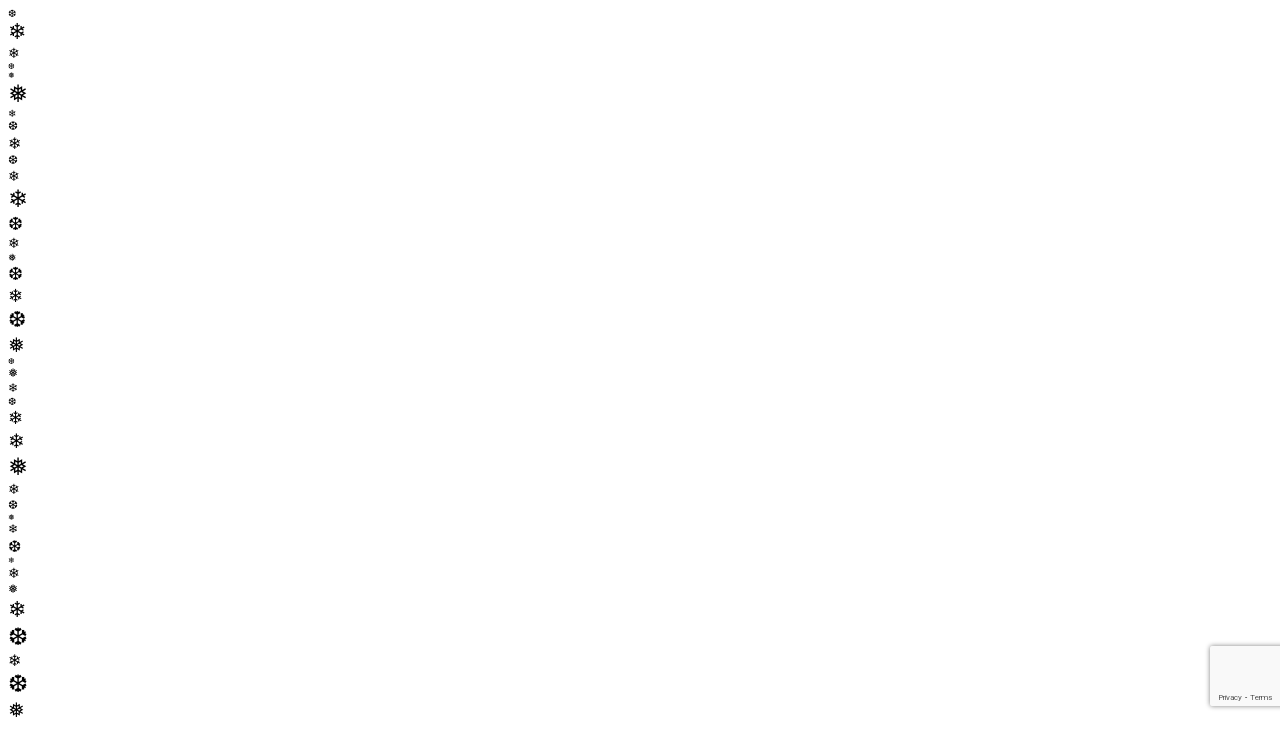

--- FILE ---
content_type: text/html; charset=utf-8
request_url: https://nissan-infiniti-datsun.ru/brands/nissan/teana/cooling-system/elimination-antifreeze-leaks
body_size: 164072
content:
<!DOCTYPE html>
<html dir="ltr" lang="ru">
	<head>
		<title>Устранение течи антифриза для Ниссан Тиана в автосервисе</title>
		<meta name="description" content="Специализированный автосервис в Перми для автомобилей Nissan Teana. Устранение течи антифриза, обслуживание и ремонт любой сложности в автосервисе по адресу улица Спешилова, 101А."/>
		<meta name="keywords" content="">

		<meta charset="utf-8"/>
		<meta name="viewport" content="width=device-width, initial-scale=1.0, maximum-scale=1.0, user-scalable=0, viewport-fit=cover"/>
		<meta http-equiv="X-UA-Compatible" content="IE=edge"/>
		<link rel="icon" type="image/svg+xml" href="/favicon.svg">
		<link rel="icon" type="image/png" href="/favicon.png">
		<link rel="shortcut icon" href="/favicon.ico">
		<link rel="apple-touch-icon" sizes="180x180" href="/apple-touch-icon.png">
		<link rel="icon" type="image/png" sizes="96x96" href="/favicon-96x96.png">
		<link rel="manifest" href="/site.webmanifest">
		<meta id="theme-color-light" name="theme-color" content="#FFFFFF" media="(prefers-color-scheme: light)">
		<meta id="theme-color-dark" name="theme-color" content="#FFFFFF" media="(prefers-color-scheme: dark)">
		<meta property="og:type" content="product">
		<meta property="og:title" content="Устранение течи антифриза для Ниссан Тиана в автосервисе">
		<meta property="og:description" content="Специализированный автосервис в Перми для автомобилей Nissan Teana. Устранение течи антифриза, обслуживание и ремонт любой сложности в автосервисе по адресу улица Спешилова, 101А.">
		<meta property="og:url" content="https://nissan-infiniti-datsun.ru/brands/nissan/teana/cooling-system/elimination-antifreeze-leaks">
					<meta property="og:image" content="https://nissan-infiniti-datsun.ru/media/covers/services-7.png">
				<meta property="og:site_name" content="Автосервис | Nissan, Infiniti, Datsun">
		<meta property="og:locale" content="ru_RU">
		<meta name="twitter:card" content="summary_large_image">
		<meta name="twitter:title" content="Устранение течи антифриза для Ниссан Тиана в автосервисе">
		<meta name="twitter:description" content="Специализированный автосервис в Перми для автомобилей Nissan Teana. Устранение течи антифриза, обслуживание и ремонт любой сложности в автосервисе по адресу улица Спешилова, 101А.">
					<meta name="twitter:image:src" content="https://nissan-infiniti-datsun.ru/media/covers/services-7.png">
				<meta name="twitter:url" content="https://nissan-infiniti-datsun.ru/brands/nissan/teana/cooling-system/elimination-antifreeze-leaks">
		<meta name="twitter:domain" content="https://nissan-infiniti-datsun.ru/">
		<meta name="format-detection" content="telephone=no">
		<meta http-equiv="x-rim-auto-match" content="none">
		<base href="https://nissan-infiniti-datsun.ru/">
		<link rel="canonical" href="https://nissan-infiniti-datsun.ru/brands/nissan/teana/cooling-system/elimination-antifreeze-leaks"/>

		 <link href="/components/Fonts.min.css?1768397677" type="text/css" rel="stylesheet"/>  <link href="/components/Button.min.css?1768397677" type="text/css" rel="stylesheet"/>  <link href="/components/Checkbox.min.css?1768397677" type="text/css" rel="stylesheet"/>  <link href="/components/Input.min.css?1768397677" type="text/css" rel="stylesheet"/>  <link href="/components/Select.min.css?1768397677" type="text/css" rel="stylesheet"/>  <link href="/components/Modals.min.css?1768397677" type="text/css" rel="stylesheet"/>  <link href="/components/Tabbar.min.css?1768397677" type="text/css" rel="stylesheet"/>  <link href="/components/Header.min.css?1768397677" type="text/css" rel="stylesheet"/>  <link href="/components/Footer.min.css?1768397677" type="text/css" rel="stylesheet"/>  <link href="/components/Callback.min.css?1768397677" type="text/css" rel="stylesheet"/>  <link href="/content/common.min.css?1768397677" type="text/css" rel="stylesheet"/>  <link href="/components/Banner.min.css?1768397677" type="text/css" rel="stylesheet"/>  <link href="/content/service.min.css?1768397677" type="text/css" rel="stylesheet"/> 		
					<script type="text/javascript">
				document.addEventListener('MainContentLoaded', () => setTimeout(() => {
					if (window.pixel_yandex) return false;
					window.pixel_yandex = true;
					console.log('[Lazy] pixel_yandex');
					(function(m,e,t,r,i,k,a){m[i]=m[i]||function(){(m[i].a=m[i].a||[]).push(arguments)};
					m[i].l=1*new Date();k=e.createElement(t),a=e.getElementsByTagName(t)[0],k.async=1,k.src=r,a.parentNode.insertBefore(k,a)})
					(window, document, "script", "/modules/tag.js", "ym");
					window.ym_origin = window.ym;
					window.ym = (...params) => {
						const counter = params[0];
						let type = 'none';
						let goal_id = 'none';
						let body = 'none';
						switch (params[1]) {
							case 'init':
								type = 'Init';
								break;
							case 'reachGoal':
								type = 'ReachGoal';
								if (params[2]) goal_id = params[2];
								if (params[3]) body = JSON.stringify(params[3]) === '{}' ? 'none' : JSON.stringify(params[3]);
								break;
							case 'firstPartyParams':
								type = 'FirstPartyParams';
								if (params[2]) body = JSON.stringify(params[2]) === '{}' ? 'none' : JSON.stringify(params[2]);
								break;
							default:
								break;
						}
						console.log(
							'%cYandexMetrika',
							'background: #FC3F1D; color: #FFFFFF; font-weight: 700; padding: 4px 8px; border-radius: 4px;',
							{
								type: type,
								counter: counter,
								goal_id: goal_id,
								params: body,
							},
						);
						window.ym_origin(...params);
					};
					ym(93000087, "init", {
						clickmap:true,
						trackLinks:true,
						accurateTrackBounce:true,
						webvisor:true,
					});
				}, 2000));
			</script>
			<script async src="/modules/tag_goals.js"></script>
							<script type="text/javascript">
				document.addEventListener('MainContentLoaded', () => setTimeout(() => {
					if (window.pixel_google) return false;
					window.pixel_google = true;
					console.log('[Lazy] pixel_google');
					(function(w,d,s,l,i){w[l]=w[l]||[];w[l].push({'gtm.start':
					new Date().getTime(),event:'gtm.js'});var f=d.getElementsByTagName(s)[0],
					j=d.createElement(s),dl=l!='dataLayer'?'&l='+l:'';j.async=true;j.src=
					'https://www.googletagmanager.com/gtm.js?id='+i+dl;f.parentNode.insertBefore(j,f);
					})(window,document,'script','dataLayer','GTM-N5TX6B6');
				}, 3000));
			</script>
							<script type="text/javascript">
				document.addEventListener('MainContentLoaded', () => setTimeout(() => {
					if (window.pixel_mail) return false;
					window.pixel_mail = true;
					console.log('[Lazy] pixel_mail');
					var _tmr = window._tmr || (window._tmr = []);
					_tmr.push({id: "3315539", type: "pageView", start: (new Date()).getTime(), pid: "USER_ID"});
					(function (d, w, id) {
						if (d.getElementById(id)) return;
						var ts = d.createElement("script"); ts.type = "text/javascript"; ts.async = true; ts.id = id; ts.src = "https://top-fwz1.mail.ru/js/code.js";
						var f = function () {
							var s = d.getElementsByTagName("script")[0];
							s.parentNode.insertBefore(ts, s);
						};
						if (w.opera == "[object Opera]") {
							d.addEventListener("DOMContentLoaded", f, false);
						} else {
							f();
						}
					})(document, window, "tmr-code");
				}, 4000));
			</script>
							<script>
				document.addEventListener('MainContentLoaded', () => setTimeout(() => {
					if (window.pixel_googletag) return false;
					window.pixel_googletag = true;
					console.log('[Lazy] pixel_googletag');
					const script = document.createElement('script');
					script.type = 'module';
					script.async = true;
					script.src = 'https://www.googletagmanager.com/gtag/js?id=G-NPEQ0BQQ38';
					document.head.appendChild(script);
				}, 2000));
				window.dataLayer = window.dataLayer || [];
				function gtag(){dataLayer.push(arguments);}
				gtag('js', new Date());
				gtag('config', 'G-NPEQ0BQQ38');
			</script>
							<!-- Begin Online-Chat {literal} -->
				<script>
					(function(){(function c(d,w,m,i) {
						window.supportAPIMethod = m;
						var s = d.createElement('script');
						s.id = 'supportScript'; 
						var id = '32b5f9bfb10745cebcd54d26914f96e4';
						s.src = (!i ? 'https://zcdn.ru/support/support.js' : 'https://static.site-chat.me/support/support.int.js') + '?h=' + id;
						s.onerror = i ? undefined : function(){c(d,w,m,true)};
						w[m] = w[m] ? w[m] : function(){(w[m].q = w[m].q ? w[m].q : []).push(arguments);};
						(d.head ? d.head : d.body).appendChild(s);
					})(document,window,'OnlineChat')})();
				</script>
			<!-- {/literal} End Online-Chat -->
							<script src="https://www.google.com/recaptcha/api.js?render=6Leg8lwpAAAAAA1d7OTdOSNdcOv4wCyPOXplRjAq"></script>
			</head>
	<body  route="services" >
					<noscript>
				<div><img src="https://mc.yandex.ru/watch/93000087" style="position:absolute; left:-9999px;" alt="" /></div>
			</noscript>
							<noscript>
				<div><img src="https://top-fwz1.mail.ru/counter?id=3315539;js=na" style="position:absolute;left:-9999px;" alt="Top.Mail.Ru" /></div>
			</noscript>
							<noscript>
				<iframe src="https://www.googletagmanager.com/ns.html?id=GTM-N5TX6B6" height="0" width="0" style="display:none;visibility:hidden"></iframe>
			</noscript>
				<div class="Body">
			<div class="Body__in">
				<header class="Header">
					<div class="Header__snowflake">
													<div class="Header__snowflake-item" style="font-size: 10px; animation-duration: 4s; animation-delay: 2s;">❆</div>
													<div class="Header__snowflake-item" style="font-size: 22px; animation-duration: 5s; animation-delay: 16s;">❄</div>
													<div class="Header__snowflake-item" style="font-size: 14px; animation-duration: 4s; animation-delay: 12s;">❄</div>
													<div class="Header__snowflake-item" style="font-size: 8px; animation-duration: 3s; animation-delay: 17s;">❆</div>
													<div class="Header__snowflake-item" style="font-size: 8px; animation-duration: 5s; animation-delay: 6s;">❅</div>
													<div class="Header__snowflake-item" style="font-size: 24px; animation-duration: 3s; animation-delay: 4s;">❅</div>
													<div class="Header__snowflake-item" style="font-size: 10px; animation-duration: 5s; animation-delay: 15s;">❄</div>
													<div class="Header__snowflake-item" style="font-size: 12px; animation-duration: 5s; animation-delay: 18s;">❆</div>
													<div class="Header__snowflake-item" style="font-size: 16px; animation-duration: 4s; animation-delay: 17s;">❄</div>
													<div class="Header__snowflake-item" style="font-size: 12px; animation-duration: 3s; animation-delay: 11s;">❆</div>
													<div class="Header__snowflake-item" style="font-size: 14px; animation-duration: 3s; animation-delay: 1s;">❄</div>
													<div class="Header__snowflake-item" style="font-size: 24px; animation-duration: 4s; animation-delay: 2s;">❄</div>
													<div class="Header__snowflake-item" style="font-size: 18px; animation-duration: 5s; animation-delay: 3s;">❆</div>
													<div class="Header__snowflake-item" style="font-size: 14px; animation-duration: 3s; animation-delay: 14s;">❄</div>
													<div class="Header__snowflake-item" style="font-size: 10px; animation-duration: 3s; animation-delay: 2s;">❅</div>
													<div class="Header__snowflake-item" style="font-size: 18px; animation-duration: 5s; animation-delay: 19s;">❆</div>
													<div class="Header__snowflake-item" style="font-size: 18px; animation-duration: 5s; animation-delay: 18s;">❄</div>
													<div class="Header__snowflake-item" style="font-size: 22px; animation-duration: 3s; animation-delay: 3s;">❆</div>
													<div class="Header__snowflake-item" style="font-size: 20px; animation-duration: 5s; animation-delay: 18s;">❅</div>
													<div class="Header__snowflake-item" style="font-size: 8px; animation-duration: 5s; animation-delay: 17s;">❆</div>
													<div class="Header__snowflake-item" style="font-size: 12px; animation-duration: 4s; animation-delay: 7s;">❅</div>
													<div class="Header__snowflake-item" style="font-size: 12px; animation-duration: 3s; animation-delay: 20s;">❄</div>
													<div class="Header__snowflake-item" style="font-size: 10px; animation-duration: 3s; animation-delay: 9s;">❆</div>
													<div class="Header__snowflake-item" style="font-size: 18px; animation-duration: 4s; animation-delay: 4s;">❄</div>
													<div class="Header__snowflake-item" style="font-size: 20px; animation-duration: 3s; animation-delay: 12s;">❄</div>
													<div class="Header__snowflake-item" style="font-size: 24px; animation-duration: 3s; animation-delay: 5s;">❅</div>
													<div class="Header__snowflake-item" style="font-size: 14px; animation-duration: 3s; animation-delay: 6s;">❄</div>
													<div class="Header__snowflake-item" style="font-size: 12px; animation-duration: 3s; animation-delay: 8s;">❆</div>
													<div class="Header__snowflake-item" style="font-size: 8px; animation-duration: 4s; animation-delay: 11s;">❅</div>
													<div class="Header__snowflake-item" style="font-size: 12px; animation-duration: 4s; animation-delay: 7s;">❄</div>
													<div class="Header__snowflake-item" style="font-size: 16px; animation-duration: 5s; animation-delay: 15s;">❆</div>
													<div class="Header__snowflake-item" style="font-size: 8px; animation-duration: 3s; animation-delay: 12s;">❄</div>
													<div class="Header__snowflake-item" style="font-size: 14px; animation-duration: 3s; animation-delay: 1s;">❄</div>
													<div class="Header__snowflake-item" style="font-size: 12px; animation-duration: 3s; animation-delay: 12s;">❅</div>
													<div class="Header__snowflake-item" style="font-size: 22px; animation-duration: 3s; animation-delay: 20s;">❄</div>
													<div class="Header__snowflake-item" style="font-size: 24px; animation-duration: 5s; animation-delay: 18s;">❆</div>
													<div class="Header__snowflake-item" style="font-size: 16px; animation-duration: 3s; animation-delay: 13s;">❄</div>
													<div class="Header__snowflake-item" style="font-size: 24px; animation-duration: 5s; animation-delay: 12s;">❆</div>
													<div class="Header__snowflake-item" style="font-size: 20px; animation-duration: 4s; animation-delay: 18s;">❅</div>
													<div class="Header__snowflake-item" style="font-size: 18px; animation-duration: 4s; animation-delay: 2s;">❄</div>
													<div class="Header__snowflake-item" style="font-size: 24px; animation-duration: 3s; animation-delay: 0s;">❄</div>
													<div class="Header__snowflake-item" style="font-size: 8px; animation-duration: 4s; animation-delay: 8s;">❆</div>
													<div class="Header__snowflake-item" style="font-size: 8px; animation-duration: 3s; animation-delay: 19s;">❆</div>
													<div class="Header__snowflake-item" style="font-size: 10px; animation-duration: 5s; animation-delay: 14s;">❅</div>
													<div class="Header__snowflake-item" style="font-size: 12px; animation-duration: 5s; animation-delay: 14s;">❅</div>
													<div class="Header__snowflake-item" style="font-size: 10px; animation-duration: 4s; animation-delay: 3s;">❄</div>
													<div class="Header__snowflake-item" style="font-size: 10px; animation-duration: 3s; animation-delay: 6s;">❅</div>
													<div class="Header__snowflake-item" style="font-size: 14px; animation-duration: 5s; animation-delay: 0s;">❅</div>
													<div class="Header__snowflake-item" style="font-size: 22px; animation-duration: 5s; animation-delay: 2s;">❆</div>
													<div class="Header__snowflake-item" style="font-size: 24px; animation-duration: 3s; animation-delay: 14s;">❆</div>
													<div class="Header__snowflake-item" style="font-size: 20px; animation-duration: 4s; animation-delay: 9s;">❄</div>
													<div class="Header__snowflake-item" style="font-size: 18px; animation-duration: 5s; animation-delay: 8s;">❄</div>
													<div class="Header__snowflake-item" style="font-size: 18px; animation-duration: 3s; animation-delay: 17s;">❅</div>
													<div class="Header__snowflake-item" style="font-size: 20px; animation-duration: 5s; animation-delay: 12s;">❅</div>
													<div class="Header__snowflake-item" style="font-size: 10px; animation-duration: 3s; animation-delay: 19s;">❆</div>
													<div class="Header__snowflake-item" style="font-size: 22px; animation-duration: 4s; animation-delay: 3s;">❅</div>
													<div class="Header__snowflake-item" style="font-size: 16px; animation-duration: 3s; animation-delay: 11s;">❆</div>
													<div class="Header__snowflake-item" style="font-size: 24px; animation-duration: 4s; animation-delay: 0s;">❆</div>
													<div class="Header__snowflake-item" style="font-size: 16px; animation-duration: 4s; animation-delay: 1s;">❅</div>
													<div class="Header__snowflake-item" style="font-size: 18px; animation-duration: 5s; animation-delay: 13s;">❄</div>
													<div class="Header__snowflake-item" style="font-size: 22px; animation-duration: 4s; animation-delay: 3s;">❆</div>
													<div class="Header__snowflake-item" style="font-size: 12px; animation-duration: 3s; animation-delay: 14s;">❆</div>
													<div class="Header__snowflake-item" style="font-size: 14px; animation-duration: 4s; animation-delay: 8s;">❄</div>
													<div class="Header__snowflake-item" style="font-size: 10px; animation-duration: 3s; animation-delay: 20s;">❄</div>
													<div class="Header__snowflake-item" style="font-size: 10px; animation-duration: 4s; animation-delay: 20s;">❅</div>
													<div class="Header__snowflake-item" style="font-size: 22px; animation-duration: 5s; animation-delay: 2s;">❅</div>
													<div class="Header__snowflake-item" style="font-size: 14px; animation-duration: 3s; animation-delay: 10s;">❄</div>
													<div class="Header__snowflake-item" style="font-size: 24px; animation-duration: 5s; animation-delay: 5s;">❅</div>
													<div class="Header__snowflake-item" style="font-size: 10px; animation-duration: 4s; animation-delay: 20s;">❆</div>
													<div class="Header__snowflake-item" style="font-size: 22px; animation-duration: 4s; animation-delay: 3s;">❆</div>
													<div class="Header__snowflake-item" style="font-size: 10px; animation-duration: 4s; animation-delay: 12s;">❆</div>
													<div class="Header__snowflake-item" style="font-size: 16px; animation-duration: 4s; animation-delay: 17s;">❄</div>
													<div class="Header__snowflake-item" style="font-size: 20px; animation-duration: 4s; animation-delay: 2s;">❆</div>
													<div class="Header__snowflake-item" style="font-size: 24px; animation-duration: 3s; animation-delay: 1s;">❅</div>
													<div class="Header__snowflake-item" style="font-size: 20px; animation-duration: 3s; animation-delay: 18s;">❅</div>
													<div class="Header__snowflake-item" style="font-size: 24px; animation-duration: 5s; animation-delay: 9s;">❅</div>
													<div class="Header__snowflake-item" style="font-size: 16px; animation-duration: 3s; animation-delay: 17s;">❅</div>
													<div class="Header__snowflake-item" style="font-size: 18px; animation-duration: 5s; animation-delay: 2s;">❆</div>
													<div class="Header__snowflake-item" style="font-size: 22px; animation-duration: 4s; animation-delay: 13s;">❆</div>
													<div class="Header__snowflake-item" style="font-size: 24px; animation-duration: 4s; animation-delay: 16s;">❄</div>
													<div class="Header__snowflake-item" style="font-size: 16px; animation-duration: 3s; animation-delay: 6s;">❄</div>
													<div class="Header__snowflake-item" style="font-size: 8px; animation-duration: 3s; animation-delay: 6s;">❅</div>
													<div class="Header__snowflake-item" style="font-size: 24px; animation-duration: 4s; animation-delay: 19s;">❄</div>
													<div class="Header__snowflake-item" style="font-size: 16px; animation-duration: 5s; animation-delay: 12s;">❆</div>
													<div class="Header__snowflake-item" style="font-size: 10px; animation-duration: 4s; animation-delay: 2s;">❅</div>
													<div class="Header__snowflake-item" style="font-size: 16px; animation-duration: 5s; animation-delay: 1s;">❅</div>
													<div class="Header__snowflake-item" style="font-size: 10px; animation-duration: 3s; animation-delay: 2s;">❄</div>
													<div class="Header__snowflake-item" style="font-size: 14px; animation-duration: 4s; animation-delay: 7s;">❆</div>
													<div class="Header__snowflake-item" style="font-size: 24px; animation-duration: 3s; animation-delay: 1s;">❅</div>
													<div class="Header__snowflake-item" style="font-size: 8px; animation-duration: 5s; animation-delay: 12s;">❄</div>
													<div class="Header__snowflake-item" style="font-size: 10px; animation-duration: 5s; animation-delay: 2s;">❆</div>
													<div class="Header__snowflake-item" style="font-size: 14px; animation-duration: 4s; animation-delay: 2s;">❅</div>
													<div class="Header__snowflake-item" style="font-size: 12px; animation-duration: 4s; animation-delay: 7s;">❄</div>
													<div class="Header__snowflake-item" style="font-size: 18px; animation-duration: 5s; animation-delay: 1s;">❄</div>
													<div class="Header__snowflake-item" style="font-size: 16px; animation-duration: 3s; animation-delay: 17s;">❅</div>
													<div class="Header__snowflake-item" style="font-size: 22px; animation-duration: 3s; animation-delay: 8s;">❄</div>
													<div class="Header__snowflake-item" style="font-size: 18px; animation-duration: 3s; animation-delay: 11s;">❆</div>
													<div class="Header__snowflake-item" style="font-size: 16px; animation-duration: 4s; animation-delay: 15s;">❅</div>
													<div class="Header__snowflake-item" style="font-size: 12px; animation-duration: 3s; animation-delay: 11s;">❅</div>
													<div class="Header__snowflake-item" style="font-size: 24px; animation-duration: 4s; animation-delay: 14s;">❄</div>
											</div>
					<div class="Header__in">
						<a href="/" title="Автосервис | Nissan, Infiniti, Datsun" class="Header__logo">
							<img class="Header__logo-img" src="/media/images/logo-small.svg" width="116" height="24" title="Автосервис | Nissan, Infiniti, Datsun" alt="Автосервис | Nissan, Infiniti, Datsun"/>
						</a>
						<div class="Header__brands">
															<button class="Header__brand" onclick="window.setModalNavBrandsOpened(true, { id: 1 });" title="Услуги для автомобилей Nissan">
									<svg width="72" height="44" viewBox="0 0 72 44" fill="none" xmlns="http://www.w3.org/2000/svg"><path d="M38.8728 23.2756C38.843 23.2832 38.7238 23.2832 38.6716 23.2832H34.8274V24.1938H38.7386C38.7684 24.1938 38.9994 24.1938 39.0441 24.1862C39.8413 24.1103 40.2063 23.435 40.2063 22.8431C40.2063 22.2361 39.8264 21.5835 39.1037 21.5152C38.9622 21.5 38.843 21.5 38.7908 21.5H36.2354C36.1237 21.5 35.997 21.4924 35.9523 21.4773C35.7512 21.4241 35.6767 21.242 35.6767 21.0903C35.6767 20.9537 35.7512 20.7716 35.9598 20.7109C36.0194 20.6957 36.0864 20.6881 36.228 20.6881H39.9158V19.7927H36.1684C36.0119 19.7927 35.8927 19.8003 35.7959 19.8155C35.1552 19.9065 34.7082 20.4301 34.7082 21.0979C34.7082 21.6442 35.0434 22.2816 35.781 22.3878C35.9151 22.403 36.1013 22.403 36.1833 22.403H38.6716C38.7163 22.403 38.828 22.403 38.8504 22.4106C39.1335 22.4485 39.2304 22.661 39.2304 22.8507C39.2304 23.0328 39.1186 23.2301 38.8728 23.2756Z" fill="currentColor"/><path d="M31.5938 23.2759C31.564 23.2834 31.4448 23.2834 31.4001 23.2834H27.5484V24.194H31.4597C31.4895 24.194 31.7204 24.194 31.7651 24.1864C32.5623 24.1105 32.9273 23.4352 32.9273 22.8433C32.9273 22.2363 32.5474 21.5837 31.8247 21.5154C31.6832 21.5003 31.564 21.5003 31.5118 21.5003H28.9565C28.8447 21.5003 28.7181 21.4927 28.6734 21.4775C28.4722 21.4244 28.3977 21.2423 28.3977 21.0905C28.3977 20.9539 28.4722 20.7718 28.6808 20.7111C28.7404 20.6959 28.8075 20.6884 28.949 20.6884H32.6368V19.793H28.8894C28.733 19.793 28.6138 19.8006 28.5169 19.8157C27.8762 19.9068 27.4292 20.4304 27.4292 21.0981C27.4292 21.6444 27.7644 22.2818 28.502 22.3881C28.6361 22.4032 28.8224 22.4032 28.9043 22.4032H31.3926C31.4373 22.4032 31.5491 22.4032 31.5714 22.4108C31.8545 22.4488 31.9514 22.6612 31.9514 22.8509C31.9514 23.033 31.8471 23.2303 31.5938 23.2759Z" fill="currentColor"/><path d="M25.5457 19.7676H24.5771V24.2217H25.5457V19.7676Z" fill="currentColor"/><path d="M22.4385 24.2198V19.7656H21.47V23.0892L18.2442 19.7656H17V24.2198H17.9685V20.8811L21.2167 24.2198H22.4385Z" fill="currentColor"/><path d="M53.571 19.7673V23.0909L50.3451 19.7673H49.101V24.2215H50.0695V20.8828L53.3103 24.2215H54.5321V19.7673H53.571Z" fill="currentColor"/><path d="M44.0642 19.7673L41.3375 24.2215H42.5146L42.9988 23.4247H46.18L46.6642 24.2215H47.8339L45.1072 19.7673H44.0642ZM45.6808 22.5825H43.498L44.5931 20.7917L45.6808 22.5825Z" fill="currentColor"/><path d="M22.3862 17.2369C24.3379 11.4326 29.7164 7.53265 35.7802 7.53265C41.8441 7.53265 47.23 11.4326 49.1743 17.2369L49.1892 17.2824H53.4577V16.7589L51.6848 16.5465C50.5897 16.4175 50.3588 15.9243 50.0608 15.3021L49.9863 15.1504C47.4237 9.59642 41.8441 6 35.7802 6C29.7089 6 24.1368 9.59642 21.5742 15.1656L21.4997 15.3173C21.2017 15.9395 20.9708 16.4326 19.8757 16.5616L18.1027 16.7741V17.2976H22.3638L22.3862 17.2369Z" fill="currentColor"/><path d="M49.1889 26.7105L49.174 26.7561C47.2222 32.5604 41.8437 36.4527 35.7799 36.4527C29.7161 36.4527 24.3301 32.5528 22.3858 26.7485L22.3709 26.703H18.1099V27.2265L19.8828 27.4389C20.9779 27.5679 21.2088 28.0611 21.5068 28.6833L21.5813 28.835C24.1439 34.4041 29.7235 38.0006 35.7873 38.0006C41.8512 38.0006 47.4308 34.4041 49.9934 28.8426L50.0679 28.6909C50.3659 28.0687 50.5968 27.5755 51.6919 27.4465L53.4648 27.2341V26.7105H49.1889Z" fill="currentColor"/></svg>
								</button>
															<button class="Header__brand" onclick="window.setModalNavBrandsOpened(true, { id: 2 });" title="Услуги для автомобилей Infiniti">
									<svg width="72" height="44" viewBox="0 0 72 44" fill="none" xmlns="http://www.w3.org/2000/svg"><path fill-rule="evenodd" clip-rule="evenodd" d="M36 10C22.7453 10 12 15.5019 12 22.2849C12 27.7795 19.0456 32.4286 28.765 34L36 16.4491L43.235 34C52.9544 32.4286 60 27.7759 60 22.2849C60 15.5019 49.2583 10 36 10ZM47.0206 28.4509L36 15.4583L25.0223 28.4146C19.6139 26.8831 16.05 24.2011 16.05 20.9022C16.05 15.6725 24.9151 10.7694 35.9785 10.7694C47.0456 10.7694 56.1215 15.6725 56.1215 20.9022C56.1215 24.2265 52.5004 26.9267 47.0206 28.4509Z" fill="currentColor"/></svg>
								</button>
															<button class="Header__brand" onclick="window.setModalNavBrandsOpened(true, { id: 3 });" title="Услуги для автомобилей Datsun">
									<svg width="72" height="44" viewBox="0 0 72 44" fill="none" xmlns="http://www.w3.org/2000/svg"><path d="M25.294 8.4076C27.5716 8.24494 29.8516 8.13166 32.134 8.06777C32.2527 8.06458 32.3712 8.0598 32.4897 8.05343C32.77 8.03856 33.0451 8.04148 33.3228 8.03272C33.7721 8.01891 34.2152 8.02184 34.6615 8.01068C35.308 7.99502 35.9557 8.0006 36.6024 8.00272C36.9654 8.00378 37.2188 8.00537 37.3627 8.0075C38.0453 8.01759 38.7278 8.03192 39.4103 8.05051C43.2379 8.15423 47.0574 8.3899 50.8686 8.75753C50.9276 8.7631 51.0089 8.80133 51.0703 8.83612C52.3411 9.56021 53.5709 10.3477 54.7597 11.1985C56.5655 12.4912 58.2737 13.9844 59.637 15.743C60.9754 17.4696 61.9879 19.6339 61.9991 21.8511C61.9999 22.0616 62.0031 22.2798 61.9897 22.4829C61.7528 26.1468 59.2667 29.1355 56.5741 31.3941C54.8712 32.8225 53.0053 34.0591 51.0767 35.1634C50.986 35.2154 50.9025 35.2411 50.7907 35.2518C46.694 35.6436 42.5775 35.8969 38.4621 35.9705C37.9935 35.979 37.5247 35.9854 37.0559 35.9898C36.024 35.9998 35.377 36.0024 35.1151 35.9978C34.589 35.9888 34.0629 35.9796 33.5368 35.9702C33.0254 35.961 32.5141 35.9504 32.0028 35.9383C31.9001 35.936 31.7832 35.924 31.6736 35.9203C28.1675 35.8075 24.6686 35.5835 21.177 35.248C21.1068 35.2414 21.0225 35.2186 20.9617 35.1838C18.542 33.8006 16.1929 32.2105 14.1819 30.2737C12.514 28.6672 10.9928 26.6786 10.3485 24.4258C9.81102 22.5461 9.89524 20.6848 10.6011 18.8419C10.9341 17.973 11.375 17.1444 11.9239 16.3561C12.7325 15.1945 13.6694 14.1708 14.7072 13.2325C16.5934 11.5275 18.7279 10.0975 20.9321 8.83505C21.018 8.78594 21.094 8.76045 21.1991 8.75036C22.5626 8.61938 23.9275 8.50513 25.294 8.4076ZM60.0505 27.0434C60.337 26.605 60.5667 26.1364 60.8106 25.6745C60.8913 25.5217 61.0275 25.1884 61.219 24.6746C61.2377 24.6245 61.2535 24.5736 61.2665 24.5217C61.3684 24.1136 61.4925 23.7002 61.5469 23.2863C61.6031 22.8585 61.6345 22.5247 61.6411 22.2849C61.72 19.4186 60.3093 16.9139 58.4215 14.8613C56.8475 13.1499 54.9835 11.7133 53.0338 10.4533C52.3245 9.99483 51.6033 9.55561 50.8702 9.1356C50.8418 9.11914 50.8057 9.10887 50.7619 9.1048C46.1514 8.66779 41.5107 8.39592 36.9892 8.36061C34.455 8.34079 31.8271 8.39831 29.1055 8.53318C26.4599 8.66434 23.8189 8.85789 21.1826 9.11383C21.163 9.11577 21.1482 9.11967 21.138 9.12551C19.4474 10.0948 17.8094 11.1603 16.2802 12.3678C14.5922 13.7003 13.0347 15.2418 11.8838 17.0668C10.9061 18.617 10.2597 20.4715 10.369 22.3223C10.3733 22.3969 10.3899 22.4861 10.3941 22.5703C10.3993 22.6754 10.4028 22.7376 10.4048 22.7567C10.6868 25.495 12.2309 27.7703 14.1077 29.6907C14.7226 30.3197 15.4505 30.967 16.2914 31.6325C17.8168 32.8395 19.4512 33.9054 21.141 34.8697C21.1557 34.8782 21.1719 34.8833 21.1895 34.8848C24.085 35.1672 26.9861 35.3723 29.8928 35.5003C33.4506 35.6569 36.7014 35.6837 40.1039 35.5759C43.6706 35.463 47.23 35.2364 50.7822 34.896C50.8115 34.8932 50.8386 34.8847 50.8633 34.8705C53.4113 33.4156 55.8543 31.718 57.9104 29.6644C57.9923 29.5826 58.084 29.5032 58.159 29.4246C58.5133 29.0533 58.8531 28.6694 59.1784 28.2729C59.4959 27.8861 59.7768 27.4621 60.0505 27.0434Z" fill="currentColor"/><path d="M49.5819 26.6787C49.5812 26.6846 49.5793 26.69 49.5763 26.6949C49.5717 26.702 49.5657 26.7079 49.5584 26.7127C49.5493 26.7189 49.5437 26.7276 49.5416 26.7387C49.5404 26.7457 49.5373 26.7522 49.5328 26.7576C49.5029 26.7933 49.4773 26.8318 49.456 26.8731C49.4517 26.8813 49.446 26.8886 49.4392 26.8946C49.4304 26.9022 49.4187 26.917 49.4039 26.9389C49.2449 27.1755 49.0595 27.4043 48.8162 27.7019C48.7279 27.8097 48.6356 27.9247 48.531 28.0168C48.5137 28.0322 48.5091 28.0604 48.4889 28.0803C48.2683 28.3001 48.0481 28.5202 47.8283 28.7406C47.8187 28.7501 47.8123 28.752 47.7998 28.7557C47.7928 28.758 47.7868 28.7617 47.7816 28.7669C47.7227 28.8266 47.6688 28.8895 47.5973 28.9352C47.5557 28.9617 47.5135 29.0164 47.4674 29.0557C46.6848 29.7202 45.8594 30.2836 44.9913 30.7459C44.6984 30.902 44.4015 31.048 44.104 31.1956C44.0923 31.2017 44.08 31.2007 44.0693 31.206C43.899 31.2879 43.7266 31.3656 43.5523 31.4391C43.1575 31.6055 42.7571 31.7575 42.3512 31.8952C42.2604 31.926 42.0924 31.9802 41.8473 32.0577C41.8453 32.0584 41.8391 32.0615 41.8286 32.067C41.8226 32.0702 41.8158 32.0715 41.8083 32.071C41.7996 32.0703 41.7912 32.0713 41.783 32.0742C41.6587 32.1161 41.533 32.1532 41.406 32.1854C41.3772 32.1928 41.3513 32.2125 41.3108 32.208C41.3063 32.2075 41.3018 32.2083 41.2978 32.2104C41.2938 32.2124 41.2904 32.2155 41.2881 32.2194C41.2801 32.2328 41.2687 32.2364 41.254 32.23C41.2451 32.2261 41.2362 32.2263 41.2273 32.2305C41.1834 32.2509 41.1374 32.2638 41.0894 32.2693C41.0812 32.2704 41.0741 32.2737 41.068 32.2794L41.0619 32.2852C41.0597 32.2873 41.057 32.2888 41.054 32.2896C41.0511 32.2903 41.048 32.2903 41.0451 32.2895C41.0227 32.2833 41.0034 32.2874 40.9872 32.3017C40.9803 32.3079 40.9722 32.31 40.9632 32.3081C40.9312 32.302 40.9165 32.3181 40.8938 32.324C40.8513 32.335 40.8084 32.3443 40.7652 32.3521C40.76 32.353 40.7552 32.3553 40.7514 32.3588C40.7407 32.3687 40.7273 32.3712 40.7111 32.3665C40.707 32.3652 40.7026 32.3649 40.6983 32.3655C40.694 32.3661 40.6899 32.3676 40.6863 32.3699C40.6513 32.3925 40.6198 32.3845 40.5862 32.3938C40.4735 32.426 40.3593 32.4515 40.2437 32.4703C40.2349 32.4717 40.2269 32.4749 40.2197 32.4798C40.2028 32.4912 40.1882 32.4857 40.1724 32.4889C39.5921 32.6113 38.9556 32.7121 38.2631 32.791C38.0398 32.8165 37.8159 32.8311 37.5926 32.8555C37.5102 32.8643 37.4328 32.8568 37.3493 32.8696C37.2663 32.882 37.1773 32.8848 37.0826 32.8781C37.0457 32.8754 37.01 32.8967 36.974 32.8975C36.8153 32.8999 36.6568 32.9007 36.4983 32.8998C36.4847 32.8996 36.4681 32.9134 36.4495 32.9137C36.1692 32.9206 35.889 32.9205 35.6088 32.9134C35.5941 32.913 35.5586 32.9099 35.5024 32.9038C35.3511 32.8874 35.1516 32.9052 34.9739 32.8868C34.8634 32.8752 34.7594 32.8858 34.6468 32.8693C34.55 32.8552 34.4598 32.8629 34.3611 32.8481C34.2763 32.8353 34.2 32.8441 34.1117 32.8274C34.0436 32.8146 33.9849 32.825 33.9142 32.8072C33.8595 32.7934 33.8014 32.8037 33.7456 32.7947C33.7241 32.7914 33.6959 32.7878 33.6611 32.7841C33.0896 32.7232 32.4683 32.6229 31.797 32.4833C31.7725 32.4782 31.7464 32.462 31.7106 32.466C31.7017 32.4669 31.6936 32.4649 31.6863 32.4599C31.6474 32.4328 31.6111 32.4607 31.5764 32.432C31.5695 32.4264 31.5616 32.4245 31.5527 32.4265C31.5301 32.4316 31.5101 32.4266 31.4926 32.4113C31.489 32.4082 31.4847 32.4059 31.4801 32.4049C31.4754 32.4038 31.4705 32.4039 31.466 32.4052C31.4496 32.41 31.4356 32.4069 31.4241 32.3959C31.4207 32.3928 31.4167 32.3905 31.4123 32.3889C31.4079 32.3874 31.4032 32.3868 31.3985 32.3872C31.3486 32.3909 31.304 32.3691 31.2688 32.3614C31.0974 32.323 30.9274 32.2793 30.759 32.2303C30.7519 32.2281 30.7448 32.228 30.7379 32.2297C30.7274 32.2322 30.7188 32.2293 30.712 32.221C30.7065 32.2144 30.6995 32.2108 30.691 32.2101C30.6312 32.2048 30.5688 32.1772 30.5245 32.1657C30.4827 32.1551 30.4411 32.1437 30.3996 32.1315C28.2534 31.4986 26.2314 30.5006 24.5232 29.0488C24.388 28.9339 24.2938 28.8485 24.2407 28.7926C24.2195 28.7705 24.2013 28.7564 24.186 28.7504C24.1802 28.7481 24.175 28.7447 24.1708 28.7403C23.9767 28.5461 23.7827 28.3519 23.5887 28.1575C23.5222 28.0912 23.4563 27.9988 23.379 27.9266C23.3599 27.9087 23.3375 27.8816 23.3117 27.8453C23.2845 27.8066 23.24 27.7726 23.213 27.7402C22.9742 27.4524 22.8148 27.2513 22.7349 27.137C22.6321 26.9897 22.5291 26.8426 22.4257 26.6957C22.422 26.6904 22.4196 26.6845 22.4185 26.6779C22.418 26.6739 22.4166 26.67 22.4143 26.6665C22.4121 26.6633 22.4091 26.6617 22.4052 26.6617C22.1889 26.6612 21.9726 26.6606 21.7561 26.6599C21.7396 26.6599 21.7308 26.6551 21.7177 26.6471C21.7101 26.6425 21.7018 26.6402 21.6929 26.6402C21.337 26.6402 20.9811 26.64 20.6252 26.6397C20.5953 26.6397 20.5783 26.6214 20.5508 26.6216C20.2189 26.6238 19.8871 26.6228 19.5554 26.6187C19.5346 26.6185 19.5247 26.6094 19.5015 26.6092C19.1857 26.6053 18.8697 26.6026 18.5537 26.6012C18.5283 26.6009 18.5216 26.5831 18.4992 26.5831C18.2102 26.5815 17.9211 26.581 17.6319 26.5815C17.6234 26.5817 17.6156 26.5794 17.6084 26.5746C17.5962 26.5665 17.5875 26.5625 17.5826 26.5627C17.3151 26.5636 17.0476 26.563 16.7801 26.5608C16.7617 26.5608 16.7577 26.5569 16.7433 26.5481C16.7358 26.5435 16.7276 26.5412 16.7187 26.5412C16.4832 26.5428 16.2478 26.5422 16.0123 26.5393C15.9877 26.5391 15.9792 26.5226 15.9584 26.5229C15.6658 26.5246 15.444 26.5237 15.293 26.52C15.2856 26.5198 15.2765 26.5167 15.2658 26.5107C15.2583 26.5062 15.2503 26.5041 15.2415 26.5043C15.0551 26.5055 14.8688 26.5045 14.6826 26.5011C14.6522 26.5006 14.6354 26.4828 14.6082 26.4828C14.4574 26.4838 14.3066 26.4835 14.156 26.4817C14.144 26.4817 14.1373 26.4777 14.128 26.4716C14.1212 26.4672 14.1138 26.4651 14.1056 26.4653H13.9308C13.9218 26.4653 13.9147 26.4614 13.9098 26.4536C13.8231 26.3132 13.7395 26.1713 13.659 26.0277C13.6526 26.0163 13.644 26.0126 13.6376 25.9982C13.6129 25.9421 13.5849 25.8876 13.5536 25.8347C13.5068 25.7558 13.4634 25.6749 13.4234 25.592C13.3973 25.5381 13.3346 25.4476 13.3052 25.3693C13.2657 25.2641 13.211 25.1656 13.1609 25.0656C13.1588 25.0611 13.1577 25.0568 13.1577 25.0525C13.1577 25.0501 13.1579 25.0477 13.1582 25.0454C13.1586 25.041 13.1577 25.0368 13.1556 25.0329C13.131 24.9851 13.063 24.8765 13.0598 24.8274C13.0592 24.8187 13.0565 24.8108 13.0515 24.8035C13.0238 24.7626 13.0195 24.718 12.9966 24.6779C12.9773 24.6445 12.9616 24.6098 12.9493 24.5739C12.9193 24.4864 12.889 24.3992 12.8586 24.3121C12.8051 24.1588 12.752 24.0053 12.6994 23.8517C12.6831 23.8042 12.6759 23.7378 12.6492 23.6834C12.6455 23.6756 12.6448 23.6674 12.6471 23.659C12.6513 23.6432 12.6473 23.6298 12.6351 23.6189C12.6274 23.612 12.6239 23.6035 12.6247 23.5934L12.626 23.5729C12.6267 23.563 12.6241 23.554 12.6183 23.5459C12.594 23.5129 12.618 23.4824 12.5905 23.45C12.5843 23.4429 12.5828 23.435 12.586 23.4261C12.5924 23.4081 12.5879 23.3921 12.5726 23.3783C12.5692 23.3752 12.5666 23.3712 12.5652 23.3667C12.5638 23.3622 12.5636 23.3574 12.5646 23.3528C12.5714 23.3242 12.5669 23.2982 12.5513 23.275C12.5465 23.2678 12.5449 23.2598 12.5465 23.2512C12.5502 23.2327 12.5463 23.2161 12.5348 23.2012C12.5292 23.1943 12.5267 23.1865 12.527 23.1776L12.5289 23.1051C12.529 23.1014 12.5282 23.0977 12.5264 23.0944C12.5246 23.0911 12.522 23.0883 12.5187 23.0863C12.5056 23.0781 12.5013 23.0662 12.5059 23.0504C12.5088 23.0412 12.5091 23.032 12.5067 23.0228C12.4856 22.9334 12.4723 22.8433 12.467 22.7523C12.4663 22.7413 12.4617 22.7227 12.4531 22.6965C12.4398 22.657 12.4571 22.6084 12.4451 22.5683C12.4216 22.4897 12.4288 22.4045 12.4299 22.3235C12.4304 22.2893 12.412 22.2715 12.4118 22.2393C12.4103 22.0769 12.4102 21.9145 12.4112 21.7522C12.4112 21.7444 12.4131 21.7372 12.4168 21.7306C12.4188 21.7273 12.4208 21.7239 12.423 21.7206C12.4269 21.7138 12.4289 21.7066 12.4291 21.6988C12.43 21.6423 12.4302 21.5859 12.4296 21.5294C12.4288 21.4521 12.4579 21.3736 12.4464 21.2862C12.4459 21.2821 12.4472 21.2743 12.4502 21.2628C12.4521 21.2556 12.4565 21.2505 12.4633 21.2474C12.4669 21.2459 12.4699 21.2431 12.4717 21.2397C12.4735 21.2362 12.4741 21.2322 12.4734 21.2283C12.4598 21.1609 12.4846 21.107 12.4862 21.0475C12.4885 20.9599 12.502 20.874 12.5267 20.7897C12.5292 20.7812 12.5295 20.7726 12.5275 20.764C12.5203 20.7308 12.5537 20.7003 12.5465 20.6535C12.5451 20.6452 12.5465 20.6373 12.5508 20.6299L12.5633 20.6092C12.5679 20.6012 12.569 20.5929 12.5665 20.5842C12.5606 20.563 12.5663 20.5462 12.5836 20.5338C12.5877 20.5308 12.5907 20.5265 12.5919 20.5216C12.5931 20.5167 12.5925 20.5115 12.5902 20.507C12.5806 20.4886 12.584 20.4729 12.6004 20.46C12.6043 20.4568 12.6072 20.4525 12.6086 20.4476C12.61 20.4428 12.6098 20.4376 12.6081 20.4329C12.6017 20.4147 12.6047 20.3989 12.6169 20.3856C12.6239 20.3782 12.6271 20.3694 12.6265 20.3594L12.6249 20.3275C12.6246 20.3195 12.6271 20.3127 12.6327 20.3071C12.6435 20.2959 12.6483 20.283 12.6471 20.2683C12.6462 20.2593 12.6472 20.2505 12.6503 20.242L12.6946 20.1119C12.6962 20.1075 12.6985 20.1033 12.7015 20.0994C12.7067 20.0931 12.7081 20.0854 12.7058 20.0766C12.7036 20.0676 12.704 20.0587 12.7068 20.05C12.7725 19.8438 12.8665 19.5878 12.9888 19.282C13.0175 19.2105 13.0393 19.1595 13.0544 19.129C13.0573 19.1232 13.0585 19.117 13.0582 19.1105C13.0578 19.1028 13.0606 19.0948 13.0665 19.0863C13.0814 19.0651 13.0947 19.0388 13.1065 19.0074C13.1569 18.875 13.2257 18.747 13.2911 18.6209C13.3012 18.6012 13.298 18.5787 13.3103 18.5572C13.3994 18.4012 13.4825 18.2423 13.5597 18.0803C13.5635 18.0724 13.5686 18.0655 13.5752 18.0599C13.5811 18.0547 13.5868 18.0471 13.5923 18.037C13.6471 17.9385 13.7021 17.8401 13.7574 17.7418C13.782 17.6985 13.8321 17.633 13.854 17.5663C13.8594 17.5497 13.8707 17.5357 13.8858 17.5269C13.9009 17.5181 13.9187 17.5151 13.9359 17.5185C13.9882 17.5292 14.0445 17.501 14.0957 17.5005C14.2081 17.4996 14.3204 17.4984 14.4326 17.4968C14.4543 17.4962 14.47 17.48 14.4959 17.48C14.673 17.4797 14.8501 17.4796 15.027 17.4798C15.0449 17.4798 15.0484 17.4755 15.0623 17.4673C15.0695 17.463 15.0775 17.4609 15.086 17.4609C15.2884 17.4602 15.4908 17.4602 15.6932 17.4609C15.7033 17.4611 15.7119 17.4593 15.7188 17.4556C15.7229 17.4533 15.727 17.4507 15.7311 17.4479C15.7382 17.4428 15.7461 17.4402 15.7548 17.4402C16.0303 17.4404 16.3059 17.4404 16.5816 17.4402C16.6037 17.4402 16.6152 17.4267 16.6349 17.4264C16.8832 17.4232 17.1316 17.421 17.3801 17.4198C17.4153 17.4195 17.4486 17.4038 17.4873 17.4033C17.7132 17.4007 17.939 17.3998 18.1647 17.4007C18.2172 17.4009 18.2727 17.3821 18.3344 17.3818C18.5519 17.3811 18.7693 17.381 18.9866 17.3815C19.0149 17.3815 19.0269 17.3635 19.0509 17.3635C19.3035 17.3628 19.556 17.3622 19.8083 17.3619C19.8131 17.3619 19.8201 17.3584 19.8291 17.3515C19.8361 17.3462 19.8439 17.3436 19.8526 17.3436C20.0938 17.3413 20.335 17.3406 20.5761 17.3414C20.5902 17.3414 20.6194 17.3358 20.6639 17.3245C20.7207 17.3101 20.7637 17.3412 20.8133 17.3412C21.0189 17.3419 21.2246 17.342 21.4304 17.3414C21.4347 17.3414 21.439 17.3404 21.443 17.3386C21.4469 17.3368 21.4505 17.3343 21.4533 17.3311C21.4588 17.3249 21.4641 17.3218 21.4691 17.3218C21.7723 17.3232 22.0755 17.3232 22.3785 17.3218C22.3833 17.3218 22.3881 17.3206 22.3923 17.3183C22.3966 17.3159 22.4002 17.3126 22.4028 17.3085L22.5042 17.1511C22.5092 17.1433 22.5153 17.1363 22.5226 17.1301C22.5317 17.1223 22.5407 17.1104 22.5498 17.0943C22.6194 16.97 22.7309 16.8426 22.8198 16.7197C22.8883 16.6248 22.96 16.5323 23.0351 16.4422C23.065 16.4064 23.1082 16.3418 23.1546 16.2986C23.1986 16.2574 23.22 16.2041 23.2696 16.1648C23.3011 16.1395 23.3109 16.1048 23.336 16.0795C23.4845 15.9296 23.6336 15.7804 23.7834 15.6319C23.8298 15.5857 23.8682 15.5172 23.9272 15.47C23.9884 15.4209 24.0244 15.391 24.0352 15.3802C24.0682 15.3468 24.1012 15.3133 24.1345 15.2799C24.1476 15.2669 24.1684 15.2661 24.1852 15.2499C24.2321 15.204 24.2782 15.1573 24.3234 15.1097C24.3394 15.0929 24.3674 15.0884 24.3885 15.0672C24.4406 15.0148 24.4922 14.9622 24.5435 14.9095C24.5479 14.9049 24.5533 14.9016 24.5595 14.8997C24.5636 14.8983 24.5677 14.8968 24.5717 14.8954C24.5758 14.8938 24.5795 14.8915 24.5827 14.8885C24.6483 14.8261 24.7086 14.7605 24.7793 14.7061C25.0523 14.4964 25.3261 14.2879 25.6007 14.0806C25.6765 14.0233 25.7581 13.9662 25.8456 13.9094C25.9294 13.855 26.0128 13.8003 26.0959 13.7453C26.162 13.7012 26.2317 13.6686 26.2981 13.621C26.3525 13.5823 26.4206 13.5464 26.479 13.5122C26.6693 13.4001 26.86 13.2889 27.0512 13.1784C27.1218 13.1377 27.1803 13.107 27.2265 13.0863C27.3338 13.038 27.3994 13.0053 27.4856 12.9623C27.4896 12.9602 27.4939 12.9591 27.4984 12.9591C27.5014 12.9591 27.5044 12.9591 27.5074 12.9591C27.5105 12.9593 27.5133 12.9587 27.516 12.9573C27.591 12.9189 27.6665 12.8813 27.7425 12.8445C27.7469 12.8422 27.7515 12.8409 27.7563 12.8407C27.7642 12.8404 27.7715 12.8384 27.7782 12.8349C27.8501 12.7997 27.9216 12.7639 27.9927 12.7276C28.0082 12.7194 28.0295 12.7229 28.0498 12.7112C28.1213 12.6703 28.1949 12.6337 28.2707 12.6015C28.4475 12.5267 28.6256 12.4552 28.8051 12.3873C28.9571 12.3296 29.1086 12.2701 29.2594 12.2089C29.3592 12.1685 29.4604 12.1316 29.563 12.0981C29.6992 12.0539 29.8355 12.0094 29.9717 11.9646C29.9753 11.9634 29.9788 11.9612 29.9824 11.9582C29.9843 11.9566 29.9863 11.9552 29.9882 11.954C29.9912 11.9521 29.9947 11.9513 29.9981 11.9519C30.0381 11.958 30.0664 11.937 30.0952 11.9293C30.1447 11.9162 30.1938 11.9026 30.2425 11.8884C30.2491 11.8865 30.255 11.8833 30.2604 11.8788C30.2693 11.8718 30.2794 11.8695 30.2908 11.8722C30.2988 11.874 30.3067 11.8735 30.3145 11.8709L30.477 11.8151C30.4855 11.8121 30.4942 11.8115 30.5031 11.8133C30.5135 11.8152 30.5226 11.8124 30.5306 11.8048C30.537 11.7986 30.5447 11.7953 30.5536 11.7949L30.585 11.7941C30.5941 11.794 30.6023 11.7911 30.6096 11.7857C30.6233 11.7756 30.6387 11.772 30.6557 11.775C30.6646 11.7764 30.673 11.775 30.6808 11.7708C30.7196 11.7495 30.7605 11.7374 30.8035 11.7344C30.8124 11.7337 30.8202 11.7303 30.8267 11.7243C30.8414 11.7113 30.863 11.7169 30.879 11.7134C30.9413 11.6996 31.0022 11.6815 31.0618 11.659C31.0762 11.6534 31.0807 11.6553 31.0962 11.6566C31.1044 11.6573 31.1119 11.6551 31.1186 11.65C31.1346 11.6376 31.1532 11.6337 31.1744 11.6383C31.1788 11.6393 31.1834 11.6391 31.1877 11.6377C31.1921 11.6364 31.1959 11.6339 31.1989 11.6306L31.2048 11.624C31.2075 11.6211 31.2113 11.6193 31.2152 11.6192C31.2769 11.6164 31.3366 11.6036 31.3942 11.581C31.4027 11.5778 31.4115 11.5769 31.4206 11.5783C31.4364 11.5808 31.4508 11.5767 31.4636 11.5661C31.4701 11.5608 31.4777 11.558 31.4862 11.5579C31.5006 11.5573 31.51 11.56 31.5241 11.5547C31.5739 11.5361 31.6251 11.5233 31.6775 11.5164C31.7061 11.5127 31.741 11.492 31.7794 11.4997C31.784 11.5006 31.7888 11.5006 31.7934 11.4995C31.798 11.4984 31.8023 11.4964 31.8061 11.4936C31.8276 11.4777 31.8526 11.4733 31.8811 11.4806C31.8857 11.4818 31.8905 11.4819 31.8952 11.4809C31.8998 11.4798 31.9041 11.4776 31.9078 11.4745C31.9261 11.4586 31.9475 11.4536 31.972 11.4596C31.982 11.4619 31.9913 11.4603 32.0001 11.4548C32.0241 11.4394 32.0508 11.4346 32.0801 11.4402C32.084 11.441 32.088 11.4408 32.0919 11.4398C32.0958 11.4387 32.0994 11.4368 32.1025 11.4341C32.1369 11.4033 32.1801 11.4315 32.2186 11.4044C32.2257 11.3994 32.2335 11.3977 32.242 11.3991C32.2701 11.4042 32.2959 11.3995 32.3194 11.385C32.3275 11.3799 32.3372 11.3779 32.3466 11.3794C32.3949 11.3866 32.4379 11.3664 32.4717 11.3611C32.5889 11.3431 32.7124 11.3317 32.8271 11.3032C32.8527 11.2966 32.882 11.3024 32.9074 11.2974C33.0486 11.2701 33.1908 11.2502 33.334 11.2377C33.3679 11.2347 33.4049 11.2151 33.441 11.2196C33.4911 11.2258 33.5356 11.221 33.5744 11.2053C33.5827 11.2019 33.5914 11.2006 33.6005 11.2013C33.6318 11.2041 33.6626 11.2024 33.6928 11.196C33.7587 11.1816 33.8035 11.1832 33.8643 11.1798C33.8713 11.1794 33.8777 11.1774 33.8836 11.1737C33.8859 11.1721 33.8882 11.1705 33.8905 11.1689C33.898 11.1639 33.906 11.1615 33.9148 11.1615H34.0372C34.0474 11.1615 34.0567 11.1587 34.0652 11.1532C34.0693 11.1504 34.0737 11.148 34.0783 11.1461C34.0842 11.1434 34.0907 11.1421 34.0978 11.1421C34.1613 11.1419 34.2246 11.1422 34.2877 11.1429C34.2982 11.1431 34.307 11.1413 34.3141 11.1376C34.3193 11.1349 34.3244 11.1318 34.3293 11.1283C34.3345 11.1243 34.3408 11.1222 34.3472 11.1222L34.5542 11.1219C34.5631 11.1219 34.5717 11.1185 34.5783 11.1123C34.5804 11.1102 34.5826 11.1083 34.5849 11.1065C34.5868 11.105 34.5892 11.1041 34.5916 11.1041L34.8928 11.1028C34.9004 11.1028 34.9073 11.1004 34.9133 11.0956L34.9213 11.089C34.9251 11.086 34.9294 11.0845 34.9344 11.0845H37.0759C37.0846 11.0845 37.0928 11.0866 37.1004 11.0908C37.1054 11.0937 37.1103 11.0964 37.1151 11.0991C37.1199 11.1017 37.1251 11.1031 37.1308 11.1031C37.2182 11.1031 37.3054 11.1033 37.3926 11.1039C37.4011 11.1039 37.4086 11.1057 37.4152 11.1094C37.4186 11.1114 37.4219 11.1133 37.4251 11.1153C37.4326 11.1199 37.4406 11.1222 37.4491 11.1222H37.6711C37.6796 11.1222 37.6878 11.125 37.6945 11.1301L37.7015 11.1354C37.7077 11.1402 37.7147 11.1426 37.7226 11.1426L37.9026 11.1418C37.9107 11.1418 37.9186 11.1441 37.9256 11.1485C37.9632 11.1724 38.056 11.1615 38.1025 11.1615C38.1114 11.1615 38.1193 11.1642 38.1262 11.1697C38.1748 11.2071 38.2956 11.1609 38.3516 11.1939C38.3596 11.1985 38.3684 11.2008 38.3778 11.201L38.5371 11.2021C38.5463 11.2021 38.5549 11.2045 38.5629 11.2093C38.5869 11.2236 38.6134 11.2269 38.6424 11.2191C38.6496 11.2172 38.6574 11.2182 38.664 11.2217C38.7139 11.2488 38.7684 11.2395 38.8121 11.2475C38.863 11.2565 38.9137 11.266 38.9642 11.2759C38.9957 11.282 39.0351 11.2756 39.0682 11.2873C39.1237 11.3067 39.1627 11.2902 39.2096 11.308C39.2384 11.319 39.2687 11.323 39.3003 11.32C39.3094 11.3191 39.318 11.3206 39.3262 11.3245C39.3582 11.3401 39.3928 11.3449 39.43 11.3391C39.4385 11.3379 39.4473 11.3392 39.4553 11.3428C39.4937 11.3605 39.5346 11.3656 39.578 11.3582C39.5878 11.3566 39.5966 11.3587 39.6045 11.3646L39.6199 11.3763C39.627 11.3817 39.635 11.3836 39.6439 11.3818C39.6806 11.3747 39.7145 11.3801 39.7458 11.398C39.7534 11.4023 39.7623 11.4036 39.7709 11.4017C39.8093 11.3932 39.8453 11.3975 39.8787 11.4145C39.8878 11.4191 39.8973 11.4205 39.9072 11.4187C39.9245 11.4157 39.9397 11.4199 39.9529 11.4312C39.96 11.4376 39.9683 11.4403 39.9777 11.4394C40.031 11.4347 40.0615 11.4604 40.1153 11.4572C40.1249 11.4567 40.1331 11.4597 40.1399 11.4663C40.1545 11.4804 40.1725 11.484 40.194 11.4771C40.2038 11.4741 40.2122 11.4764 40.2191 11.484L40.2253 11.4904C40.2315 11.4973 40.2391 11.5001 40.2482 11.4986C40.2954 11.492 40.3314 11.5133 40.3712 11.5183C40.4199 11.5243 40.4673 11.5363 40.5134 11.5541C40.5216 11.5573 40.5301 11.5583 40.539 11.5571C40.5546 11.5548 40.5682 11.5583 40.5798 11.5677C40.5882 11.5742 40.5977 11.5776 40.6084 11.5778L40.6433 11.5783C40.6462 11.5784 40.6491 11.5791 40.6517 11.5804C40.6544 11.5817 40.6567 11.5835 40.6585 11.5857C40.6685 11.5979 40.6815 11.6015 40.6975 11.5964C40.7019 11.5949 40.7065 11.5946 40.7111 11.5953C40.7157 11.5959 40.7201 11.5977 40.7239 11.6003C40.7429 11.6134 40.7641 11.619 40.7874 11.6171C40.7979 11.6162 40.8072 11.619 40.8154 11.6256C40.8309 11.6381 40.8494 11.6418 40.8711 11.6367C40.8759 11.6356 40.8808 11.6359 40.8853 11.6376C40.8898 11.6393 40.8937 11.6423 40.8965 11.6463C40.8986 11.6491 40.901 11.6514 40.9037 11.6532C40.9104 11.6579 40.9177 11.659 40.9256 11.6564C40.9565 11.646 40.9682 11.6659 40.9896 11.6728C41.0499 11.6923 41.1112 11.7073 41.1737 11.7179C41.182 11.7194 41.1891 11.7231 41.195 11.7291C41.198 11.7325 41.2017 11.7349 41.206 11.7365C41.2088 11.7376 41.2123 11.7377 41.2164 11.7368C41.2397 11.7311 41.2606 11.7356 41.2793 11.7503C41.2824 11.7528 41.286 11.7545 41.2898 11.7554C41.2935 11.7563 41.2974 11.7564 41.3012 11.7557L41.3164 11.7527C41.3255 11.7508 41.3335 11.7529 41.3404 11.7591C41.3545 11.7713 41.3711 11.7761 41.3903 11.7734C41.3995 11.7722 41.4084 11.7737 41.417 11.778C41.4568 11.7988 41.4991 11.811 41.5437 11.8143C41.5517 11.8148 41.5592 11.8179 41.5653 11.8231C41.5861 11.8406 41.6032 11.8303 41.6251 11.8364C41.7633 11.8749 41.8997 11.919 42.0343 11.9686C42.0404 11.9709 42.0467 11.9715 42.0533 11.9704C42.0581 11.9697 42.0618 11.9698 42.0645 11.9707C42.2711 12.036 42.4755 12.1076 42.6775 12.1855C43.0699 12.337 43.4587 12.497 43.8439 12.6655C43.941 12.708 44.0379 12.751 44.1344 12.7945C44.2881 12.8636 44.5298 12.9565 44.7206 13.0555C44.725 13.058 44.7443 13.0653 44.7784 13.0773C44.8086 13.0879 44.8265 13.1097 44.8513 13.1214C45.024 13.203 45.1932 13.2911 45.359 13.3858C46.1298 13.8265 46.8463 14.3417 47.5084 14.9313C47.5252 14.9461 47.5552 14.9768 47.5986 15.0231C47.6381 15.0656 47.6885 15.1038 47.7248 15.1402C47.8691 15.2852 48.0193 15.4554 48.1807 15.5793C48.2114 15.6027 48.2218 15.6359 48.2453 15.6593C48.346 15.76 48.4461 15.8611 48.5457 15.9627C48.5518 15.9691 48.5558 15.9792 48.559 15.9874C48.5605 15.9911 48.5624 15.9944 48.5649 15.9972C48.9388 16.4165 49.2799 16.8607 49.5883 17.3298C49.5933 17.3374 49.6004 17.3412 49.6096 17.3412C49.8145 17.3414 50.0184 17.3418 50.2214 17.3425C50.3123 17.3428 50.4036 17.3616 50.4796 17.3616C50.7563 17.362 51.0331 17.3628 51.3098 17.364C51.3325 17.3643 51.3437 17.3815 51.3637 17.3815C51.6711 17.381 51.9785 17.3815 52.286 17.3831C52.3148 17.3831 52.3345 17.4012 52.3604 17.4012C52.6635 17.3994 52.9665 17.4027 53.2694 17.411C53.6036 17.42 53.9366 17.4208 54.2714 17.4227C54.2801 17.4227 54.2884 17.4249 54.2962 17.4293C54.3007 17.432 54.3052 17.4345 54.3098 17.4368C54.3143 17.4391 54.3192 17.4402 54.3245 17.4402C54.6288 17.4402 54.9331 17.4402 55.2374 17.4402C55.2553 17.4402 55.2585 17.4437 55.2721 17.453C55.2792 17.4576 55.287 17.4599 55.2956 17.4599L56.2242 17.4625C56.2242 17.4625 56.2347 17.4658 56.2507 17.4723C56.253 17.4732 56.2552 17.4743 56.2573 17.4755C56.2623 17.4784 56.2677 17.4798 56.2736 17.4798C56.5793 17.4798 56.885 17.4799 57.1905 17.48C57.2268 17.48 57.2522 17.4984 57.2855 17.4984C57.5909 17.498 57.8319 17.5014 58.0085 17.5084C58.0362 17.5095 58.0699 17.5166 58.1096 17.5297C58.1181 17.5326 58.1252 17.5382 58.1299 17.5456C58.1552 17.5865 58.1683 17.6314 58.196 17.6691C58.259 17.7551 58.3137 17.8682 58.3569 17.9404C58.4302 18.0632 58.4925 18.1796 58.5439 18.2895C58.5549 18.3126 58.5711 18.3241 58.5802 18.3424C58.6384 18.4587 58.6966 18.5749 58.755 18.691C58.7624 18.7058 58.7595 18.7178 58.767 18.7332C58.8313 18.8678 58.9038 19.0048 58.9585 19.1428C59.0197 19.2974 59.081 19.4519 59.1423 19.6064C59.1674 19.6694 59.2129 19.8058 59.2789 20.0155C59.2835 20.0299 59.2987 20.0453 59.2955 20.067C59.2942 20.0755 59.2952 20.0838 59.2984 20.0917C59.3124 20.128 59.3245 20.1648 59.3347 20.2022C59.34 20.2218 59.36 20.2393 59.352 20.2691C59.3508 20.2734 59.3507 20.278 59.3516 20.2825C59.3526 20.2869 59.3547 20.2911 59.3576 20.2946C59.3717 20.3112 59.3766 20.331 59.3723 20.354C59.3703 20.364 59.3731 20.3725 59.3806 20.3795C59.3916 20.39 59.3951 20.4034 59.3912 20.4199C59.3904 20.4231 59.3905 20.4265 59.3915 20.4296C59.3924 20.4327 59.3942 20.4355 59.3966 20.4377L59.4078 20.4475C59.4105 20.45 59.4125 20.4532 59.4136 20.4567C59.4147 20.4603 59.4148 20.4641 59.4139 20.4677C59.4063 20.4987 59.4112 20.5265 59.4289 20.5513C59.4338 20.5582 59.4354 20.5659 59.4337 20.5744C59.4276 20.6029 59.4328 20.6288 59.4491 20.6522C59.4519 20.6562 59.4537 20.6608 59.4543 20.6656C59.4549 20.6704 59.4543 20.6753 59.4526 20.6798C59.4462 20.6966 59.4497 20.7091 59.463 20.7172C59.4671 20.7197 59.4703 20.7233 59.4722 20.7276C59.4742 20.7319 59.4748 20.7367 59.4739 20.7414C59.4682 20.771 59.4714 20.7993 59.4833 20.8264C59.487 20.8349 59.4892 20.8437 59.4899 20.8529C59.4958 20.9214 59.5169 20.9673 59.51 21.0558C59.5092 21.0644 59.511 21.0726 59.5153 21.0802C59.542 21.128 59.5284 21.1792 59.5374 21.2257C59.5488 21.2848 59.5544 21.3444 59.5542 21.4046C59.5541 21.4129 59.5561 21.4208 59.5604 21.4282C59.6009 21.4973 59.5414 21.638 59.5854 21.7145C59.5892 21.721 59.5911 21.7279 59.5911 21.7352V22.264C59.5911 22.2718 59.5891 22.279 59.5852 22.2855C59.5596 22.3291 59.5702 22.4201 59.5705 22.4711C59.5707 22.4918 59.5655 22.5266 59.555 22.5755C59.5488 22.6052 59.5482 22.6361 59.5532 22.6681C59.5544 22.6765 59.5532 22.685 59.5497 22.6928C59.5301 22.7379 59.5248 22.7853 59.5337 22.8349C59.5352 22.8438 59.5331 22.8531 59.5278 22.8606C59.5104 22.8841 59.5052 22.9109 59.5121 22.9408C59.514 22.9493 59.5132 22.9574 59.5094 22.9652C59.4934 22.9983 59.4875 23.0332 59.4918 23.0698C59.4929 23.0794 59.491 23.0883 59.4862 23.0966C59.4732 23.1202 59.4688 23.1456 59.4729 23.1728C59.4743 23.182 59.4722 23.1904 59.4665 23.1978C59.4377 23.2358 59.4633 23.2742 59.4369 23.3138C59.4343 23.3177 59.4326 23.322 59.4318 23.3265C59.4311 23.331 59.4312 23.3356 59.4323 23.3401C59.4366 23.3581 59.4321 23.3735 59.419 23.3863C59.4155 23.3897 59.413 23.3939 59.4117 23.3986C59.4105 23.4033 59.4105 23.4082 59.4118 23.4128C59.4176 23.4353 59.4132 23.4545 59.3984 23.4705C59.3955 23.4736 59.3933 23.4775 59.3922 23.4817C59.3911 23.4858 59.391 23.4902 59.392 23.4943C59.3968 23.5154 59.3924 23.5336 59.3787 23.549C59.373 23.5552 59.371 23.5625 59.3728 23.5708C59.3769 23.5905 59.3729 23.6081 59.3608 23.6236C59.3555 23.6304 59.3529 23.638 59.3531 23.6465L59.3539 23.6786C59.354 23.6828 59.3531 23.687 59.3513 23.6908C59.3496 23.6946 59.347 23.698 59.3437 23.7006C59.3325 23.7098 59.3287 23.7221 59.3323 23.7373C59.3341 23.7456 59.3317 23.7524 59.3251 23.7577C59.3137 23.7669 59.3098 23.779 59.3133 23.7941C59.3155 23.8029 59.3149 23.8117 59.3117 23.8204C59.2861 23.8912 59.2615 23.9621 59.2378 24.033C59.2333 24.0466 59.2349 24.0524 59.2354 24.0662C59.2358 24.0747 59.2337 24.0825 59.2293 24.0896C59.2023 24.1328 59.1845 24.1799 59.1759 24.2311C59.1743 24.2408 59.1698 24.2489 59.1623 24.2553C59.1566 24.2602 59.1542 24.2669 59.1551 24.2752C59.1558 24.2821 59.155 24.2888 59.1527 24.2953C59.1017 24.4318 59.0496 24.5679 58.9964 24.7037C58.9863 24.7297 58.9505 24.786 58.9406 24.8301C58.9289 24.8816 58.8931 24.9272 58.8742 24.9761C58.8251 25.1043 58.7582 25.2259 58.6968 25.3491C58.68 25.3828 58.6749 25.4285 58.6448 25.4651C58.6165 25.4988 58.6096 25.5217 58.6 25.5602C58.5978 25.5687 58.5938 25.5762 58.5879 25.5827C58.5792 25.5923 58.5691 25.6081 58.5575 25.63C58.5246 25.6927 58.4926 25.7558 58.4615 25.8193C58.4423 25.8591 58.402 25.9109 58.3801 25.9613C58.3542 26.0216 58.3124 26.0652 58.2894 26.1299C58.2864 26.1383 58.2814 26.1452 58.2745 26.1506C58.2465 26.1732 58.243 26.2048 58.2294 26.2276C58.1849 26.302 58.1399 26.3761 58.0944 26.4499C58.0894 26.4576 58.0824 26.4622 58.0733 26.4634C58.0149 26.4711 57.9519 26.4573 57.8948 26.4682C57.7414 26.4976 57.5608 26.4838 57.4037 26.4828C57.3701 26.4825 57.3511 26.5011 57.3191 26.5016C57.131 26.5045 56.9429 26.5053 56.7549 26.5043C56.7476 26.5043 56.741 26.5061 56.7351 26.5096C56.7319 26.5114 56.7289 26.5133 56.7261 26.5154C56.7203 26.5192 56.7136 26.5213 56.7069 26.5213C56.4856 26.523 56.2644 26.5238 56.0431 26.5234C56.0226 26.5231 56.009 26.5393 55.9895 26.5396C55.7519 26.5417 55.5142 26.5425 55.2766 26.542C55.2633 26.542 55.2518 26.5476 55.2406 26.5542C55.2336 26.5584 55.2257 26.5606 55.2177 26.5606C54.9555 26.5629 54.6934 26.5636 54.4315 26.5627C54.4056 26.5627 54.389 26.5805 54.3672 26.5805C54.0748 26.581 53.7823 26.582 53.4897 26.5834C53.4846 26.5834 53.4792 26.5861 53.4737 26.5914C53.4671 26.5976 53.4594 26.6007 53.4505 26.6007C53.14 26.6026 52.8294 26.6031 52.5189 26.6023C52.4901 26.6023 52.4725 26.6198 52.445 26.6198C52.1101 26.6224 51.7753 26.6231 51.4406 26.6219C51.4248 26.6219 51.4021 26.6389 51.3795 26.6389C51.0206 26.6401 50.6616 26.6405 50.3027 26.64C50.2929 26.64 50.2841 26.6429 50.2763 26.6487L50.2659 26.6564C50.2627 26.6589 50.2591 26.6601 50.255 26.6601L49.6014 26.6615C49.5898 26.6615 49.5833 26.6672 49.5819 26.6787ZM41.0088 21.8923C40.9688 21.8721 40.9341 21.8378 40.8933 21.8217C40.7405 21.7611 40.5839 21.7126 40.4235 21.6762C39.4241 21.4497 38.4058 21.293 37.3947 21.1263C37.3344 21.1164 37.2748 21.1048 37.216 21.0915C37.1114 21.0676 37.0844 20.9402 37.1183 20.8582C37.244 20.5542 38.5016 20.552 38.7833 20.5605C39.1111 20.5705 39.5114 20.6074 39.9841 20.6713C40.3313 20.7182 40.6761 20.7789 41.0184 20.8534C41.0396 20.858 41.0573 20.8669 41.0715 20.8802C41.0732 20.8818 41.0754 20.8829 41.0777 20.8833C41.08 20.8837 41.0824 20.8834 41.0846 20.8825C41.0867 20.8816 41.0886 20.88 41.0899 20.878C41.0911 20.8761 41.0918 20.8738 41.0918 20.8714V19.9759C41.0918 19.9713 41.0902 19.9669 41.0874 19.9633C41.0845 19.9597 41.0805 19.9572 41.0761 19.9563C41.0026 19.9391 40.9288 19.9188 40.8546 19.8955C40.7957 19.8772 40.7543 19.8259 40.6911 19.8148C39.8395 19.6632 38.9316 19.6154 38.0497 19.6504C37.6415 19.6667 37.2285 19.7225 36.8107 19.8177C36.8011 19.8198 36.7951 19.8257 36.7926 19.8355C36.7896 19.8475 36.789 19.8597 36.791 19.8721C36.7924 19.8817 36.7886 19.888 36.7795 19.8912C36.6214 19.945 36.4912 20.002 36.3889 20.0622C36.1133 20.2242 35.9721 20.4718 35.9656 20.8051C35.961 21.0305 35.9386 21.3063 35.9914 21.5012C36.0792 21.824 36.3124 21.9791 36.6258 22.055C36.9967 22.1448 37.3776 22.205 37.8098 22.277C38.3992 22.375 38.9882 22.4755 39.5767 22.5783C39.7043 22.6006 39.8312 22.6258 39.9574 22.6537C40.0956 22.6843 40.2146 22.748 40.2098 22.9089C40.2055 23.0565 40.201 23.1505 40.0372 23.1953C39.4377 23.3605 38.87 23.365 38.1964 23.3448C37.9367 23.337 37.6078 23.3062 37.2096 23.2524C36.7969 23.1967 36.3894 23.1129 35.9869 23.0013C35.9847 23.0006 35.9825 23.0005 35.9803 23.0009C35.9781 23.0013 35.976 23.0022 35.9742 23.0036C35.9724 23.0049 35.971 23.0067 35.97 23.0086L35.9688 23.0119L35.9685 23.0151L35.969 23.9308C35.969 23.9359 35.9708 23.941 35.974 23.945C35.9771 23.9491 35.9816 23.952 35.9866 23.9533C36.5765 24.1041 37.1586 24.1848 37.7613 24.2374C37.9424 24.2533 38.1577 24.2525 38.3565 24.2685C38.5395 24.283 38.8507 24.2751 39.2902 24.2448C39.7094 24.2162 40.1216 24.1473 40.5267 24.0383C40.8469 23.9523 41.1438 23.8352 41.2865 23.5386C41.3369 23.4342 41.3685 23.2808 41.3815 23.0785C41.3981 22.8178 41.4197 22.5032 41.3202 22.2555C41.2663 22.1211 41.1449 21.9608 41.0088 21.8923ZM21.4822 23.9014C21.5889 23.8621 21.6865 23.7867 21.7978 23.7392C21.8025 23.7371 21.8065 23.7339 21.8095 23.7299C21.8388 23.6882 21.9218 23.6349 21.9645 23.5972C21.9707 23.5917 21.9778 23.5878 21.9856 23.5855C22.001 23.5809 22.0121 23.5706 22.0187 23.5547C22.0198 23.552 22.0216 23.5497 22.0238 23.5477C22.026 23.5458 22.0286 23.5444 22.0315 23.5435C22.0393 23.5411 22.0452 23.5363 22.0493 23.5292C22.0725 23.4885 22.0988 23.4497 22.1283 23.4129C22.2219 23.2963 22.2923 23.1673 22.3396 23.0261C22.3967 22.8562 22.4284 22.724 22.4348 22.6297C22.438 22.5853 22.4416 22.5483 22.4455 22.5187C22.4613 22.3982 22.457 22.2782 22.4695 22.1569C22.4818 22.0398 22.4789 21.9179 22.4666 21.7963C22.4551 21.6859 22.4597 21.5669 22.449 21.4658C22.4397 21.3778 22.4328 21.317 22.4282 21.2834C22.3321 20.5859 21.9197 20.1964 21.2794 19.9909C21.1094 19.9364 20.9592 19.9039 20.8288 19.8935C20.753 19.8874 20.6797 19.8693 20.6148 19.8693C19.2213 19.869 17.8278 19.8689 16.4341 19.8691C16.4232 19.8691 16.4191 19.8744 16.4215 19.885C16.429 19.9171 16.4397 19.9485 16.4397 19.9795C16.4397 21.3038 16.4401 22.6585 16.441 24.0435C16.441 24.0644 16.4515 24.0748 16.4725 24.0748C17.7691 24.0766 19.0721 24.0766 20.3817 24.0748C20.7955 24.0743 21.1241 24.0326 21.4822 23.9014ZM23.0599 23.8054C23.0055 23.8808 22.9612 23.9711 22.9073 24.0569C22.9002 24.0684 22.9035 24.0741 22.9172 24.0741L24.3122 24.0757C24.3244 24.0759 24.3337 24.0707 24.3399 24.06L24.7857 23.3042C24.7896 23.2978 24.7953 23.2946 24.8028 23.2946H27.7129C27.7278 23.2946 27.7392 23.301 27.747 23.3137L28.2029 24.0624C28.2079 24.0706 28.2152 24.0746 28.2248 24.0746L29.6716 24.0757L29.6766 24.0744L29.6802 24.0708L29.6815 24.0658L29.6801 24.0608C28.8737 22.7521 28.0678 21.4441 27.2623 20.1368C27.1993 20.0345 27.1533 19.9504 27.1243 19.8846C27.1211 19.8775 27.1156 19.8739 27.1078 19.8739L25.4769 19.8729C25.47 19.8729 25.465 19.876 25.462 19.8822C25.444 19.9204 25.4239 19.9578 25.4017 19.9942C24.9016 20.8176 24.3981 21.6389 23.8912 22.458C23.6242 22.8894 23.3591 23.3218 23.0959 23.7553C23.0947 23.7574 23.0827 23.7741 23.0599 23.8054ZM47.3809 23.9766C47.441 23.9533 47.5197 23.9113 47.6168 23.8508C47.8857 23.6827 48.118 23.4722 48.2088 23.1743C48.2808 22.9375 48.2984 22.6513 48.2984 22.3948C48.2982 21.5882 48.3002 20.7817 48.3043 19.9751C48.3044 19.9432 48.3092 19.9131 48.3187 19.8848L48.3191 19.8792L48.317 19.8741L48.3127 19.8704L48.3072 19.8691H46.9461L46.9421 19.87L46.9388 19.8723L46.9367 19.8758L46.9362 19.8798C46.9478 20.0106 46.9535 20.1419 46.9535 20.2738C46.953 20.9014 46.9528 21.529 46.953 22.1567C46.9533 22.2825 46.9375 22.4089 46.929 22.5369C46.9229 22.6282 46.9038 22.7166 46.8716 22.8021C46.747 23.1321 46.3351 23.297 46.0057 23.349C45.8901 23.3673 45.7397 23.3663 45.6063 23.3793C45.4855 23.3913 45.2743 23.3832 44.9727 23.3549C44.7614 23.335 44.5584 23.2658 44.3636 23.1472C44.1867 23.0397 44.0808 22.9173 44.0323 22.7227C43.9952 22.5735 43.9789 22.4153 43.9789 22.2597C43.9784 21.5143 43.9787 20.7691 43.98 20.0239C43.98 19.9814 43.9912 19.9307 43.9936 19.884C43.9941 19.8741 43.9894 19.8691 43.9794 19.8691H42.625L42.6197 19.8704L42.6155 19.8739L42.6133 19.8789L42.6135 19.8843C42.6222 19.9154 42.6266 19.9479 42.6266 19.9817C42.6294 20.7998 42.6314 21.618 42.6325 22.4362C42.6327 22.6707 42.6519 22.8947 42.6999 23.101C42.8283 23.653 43.4611 24.0136 43.9856 24.1314C44.2975 24.2015 44.5843 24.2413 44.846 24.2509C45.0132 24.2573 45.1805 24.2692 45.3171 24.2706C45.6586 24.2736 45.9994 24.2595 46.3397 24.2283C46.6825 24.1967 47.0389 24.1296 47.3572 23.9947C47.3613 23.9929 47.3646 23.9905 47.3671 23.9873C47.3706 23.9825 47.3752 23.9789 47.3809 23.9766ZM51.022 20.7126L51.0237 20.7076L51.028 20.7046L51.0332 20.7047L51.0374 20.7078L53.418 24.0586C53.422 24.0643 53.4274 24.0689 53.4337 24.0721C53.4399 24.0753 53.4469 24.0769 53.454 24.0769H55.3908C55.3946 24.0769 55.3982 24.0755 55.4008 24.0728C55.4035 24.0702 55.405 24.0666 55.405 24.0629C55.405 22.7926 55.4049 21.5207 55.4047 20.2471C55.4047 20.1466 55.41 20.0245 55.4207 19.8808C55.4212 19.873 55.4176 19.8691 55.4098 19.8691L54.1375 19.8688C54.1295 19.8688 54.1258 19.8728 54.1265 19.8808C54.1379 20.0116 54.1436 20.1425 54.1436 20.2737C54.1427 21.2649 54.142 22.2547 54.1415 23.243C54.1415 23.2722 54.1332 23.2747 54.1167 23.2505C53.958 23.0166 53.7933 22.7785 53.6226 22.536C53.61 22.5179 53.6023 22.4946 53.5836 22.4749C53.5644 22.4549 53.5526 22.4416 53.5481 22.4348C53.382 22.1819 53.2117 21.9317 53.0373 21.6843C52.6635 21.1546 52.2985 20.618 51.9333 20.0825C51.8984 20.0314 51.8727 19.9923 51.8562 19.9652C51.8413 19.9405 51.8394 19.9108 51.8258 19.8832C51.8213 19.8738 51.814 19.8691 51.8036 19.8691H49.7542C49.7443 19.8691 49.7395 19.874 49.7401 19.8839C49.7451 19.9763 49.7545 20.0759 49.7545 20.1609C49.7547 21.4579 49.7549 22.7565 49.7553 24.0568C49.7553 24.07 49.762 24.0767 49.7753 24.0767L51.0089 24.0761C51.0124 24.0761 51.0157 24.0748 51.0181 24.0723C51.0206 24.0699 51.022 24.0666 51.022 24.0631V20.7126ZM32.9468 20.7561L35.2118 20.7555C35.2156 20.7555 35.2192 20.754 35.2218 20.7514C35.2245 20.7488 35.226 20.7452 35.226 20.7415L35.2294 19.8921C35.2294 19.8851 35.2259 19.8815 35.2188 19.8815H29.3159C29.309 19.8815 29.3055 19.885 29.3055 19.8919L29.3087 20.7383C29.3087 20.7428 29.3105 20.7472 29.3137 20.7505C29.3169 20.7537 29.3213 20.7555 29.3258 20.7555L31.5844 20.7563C31.5883 20.7563 31.592 20.7579 31.5948 20.7606C31.5975 20.7633 31.5991 20.7671 31.5991 20.7709V24.0628C31.5991 24.0706 31.603 24.0745 31.6108 24.0745C31.9964 24.0752 32.382 24.0756 32.7676 24.0756C32.8268 24.0756 32.9308 24.0607 32.9311 23.984C32.9354 22.9142 32.9368 21.842 32.9354 20.7675C32.9354 20.7644 32.9366 20.7615 32.9387 20.7594C32.9409 20.7573 32.9438 20.7561 32.9468 20.7561Z" fill="currentColor"/><path d="M26.2731 20.6944L27.2767 22.4409L27.2779 22.4455L27.2766 22.45L27.2733 22.4534L27.2687 22.4547H25.2542L25.2495 22.4535L25.2461 22.4502L25.2448 22.4455L25.2459 22.4409L26.257 20.6944L26.2605 20.6911L26.265 20.6899L26.2696 20.6911L26.2731 20.6944Z" fill="currentColor"/><path d="M17.8005 20.7684C17.8005 20.764 17.8023 20.7598 17.8055 20.7568C17.8086 20.7537 17.8129 20.752 17.8173 20.752L20.2229 20.7602C20.3408 20.7606 20.4575 20.7817 20.5663 20.8223C20.6752 20.8628 20.774 20.9221 20.8571 20.9967C20.9403 21.0713 21.0061 21.1598 21.0509 21.2571C21.0957 21.3543 21.1186 21.4585 21.1182 21.5636L21.115 22.4164C21.1142 22.6286 21.0189 22.8317 20.85 22.9812C20.6811 23.1307 20.4524 23.2142 20.2143 23.2134L17.8087 23.2049C17.8043 23.2049 17.8 23.2031 17.7968 23.2C17.7937 23.1968 17.7919 23.1926 17.7919 23.1882L17.8005 20.7684Z" fill="currentColor"/></svg>
								</button>
													</div>
						<div class="Header__nav">
							<a class="Header__nav-item" href="/" title="Главная">Главная</a>
							<a class="Header__nav-item Header__nav-item--active" href="/services" title="Услуги">Услуги</a>
							<a class="Header__nav-item" href="/contacts" title="Контакты">Контакты</a>
							<a class="Header__nav-item" href="/about" title="О нас">О нас</a>
						</div>
						<div class="Header__after">
							<a class="Header__location" href="/contacts" title="Контакты">Пермь, улица Спешилова, 101А</a>
							<a class="Header__phone" title="Позвонить" href="tel:+73422395879" aria-label="Телефон">+7 (342) 239‑58‑79</a>
						</div>
						<div class="Header__burger" onclick="window.setModalNavOpened();" title="Меню">
							<div class="Header__burger-in">
								<div class="Header__burger-line"></div>
								<div class="Header__burger-line"></div>
								<div class="Header__burger-line"></div>
							</div>
						</div>
					</div>
				</header>
				<div class="Callback Callback--hidden">
					<svg class="Callback__icon" width="24" height="24" viewBox="0 0 24 24" fill="none" xmlns="http://www.w3.org/2000/svg">
						<path fill-rule="evenodd" clip-rule="evenodd" d="M17.8583 7.30263H21.3492C21.8025 7.30263 22.1701 7.67017 22.1701 8.12354C22.1701 8.57691 21.8025 8.94444 21.3492 8.94444H15.8765C15.4231 8.94444 15.0556 8.57691 15.0556 8.12354V2.65084C15.0556 2.19747 15.4231 1.82993 15.8765 1.82993C16.3298 1.82993 16.6974 2.19747 16.6974 2.65084V6.1417L22.5986 0.240438C22.9192 -0.0801458 23.439 -0.0801458 23.7596 0.240438C24.0801 0.561021 24.0801 1.08079 23.7596 1.40137L17.8583 7.30263Z" fill="currentColor"/>
						<path fill-rule="evenodd" clip-rule="evenodd" d="M0 6.98563C0 3.99477 2.43921 1.55556 5.43007 1.55556C5.73476 1.55556 6.0358 1.58186 6.3287 1.63202C6.33688 1.63342 6.34503 1.63492 6.35317 1.63652C6.77136 1.71889 7.17895 1.91001 7.51715 2.16662C7.85204 2.42071 8.1814 2.7875 8.35205 3.26195L8.35243 3.26298L10.0524 8.0056C10.3832 8.93467 10.0451 9.97828 9.23279 10.5384L8.02332 11.3988C9.00757 13.3769 10.6687 14.9909 12.6787 15.9689L13.441 14.811V14.811C13.9926 13.9717 15.0567 13.6127 16.0051 13.9527V13.9527L20.7437 15.6506C21.559 15.945 22.1654 16.6452 22.3373 17.4984C22.3502 17.5591 22.3605 17.6172 22.3692 17.6716C22.4183 17.9629 22.4444 18.2637 22.4444 18.5699C22.4444 21.565 19.9866 24 17 24C16.9897 24 16.9794 23.9999 16.9692 23.9995C7.86518 23.7186 0 16.2349 0 6.98563ZM5.43007 3.55556C3.54378 3.55556 2 5.09934 2 6.98563C2 15.0686 8.91552 21.7414 17.0147 22C18.8985 21.992 20.4444 20.4471 20.4444 18.5699C20.4444 18.3764 20.4278 18.1856 20.3964 18.0006L20.3945 17.9896C20.3894 17.9573 20.3847 17.9313 20.38 17.9093L20.3771 17.895C20.344 17.7286 20.2251 17.5901 20.0654 17.5321L20.0644 17.5317L15.3305 15.8355C15.2541 15.8081 15.1587 15.8389 15.1127 15.9089L13.8854 17.7733C13.6253 18.1682 13.1241 18.3271 12.6841 18.154C9.61112 16.9453 7.0776 14.5147 5.84763 11.4288C5.67693 11.0005 5.82119 10.511 6.19689 10.2437L8.08033 8.90381L8.09667 8.89243C8.16538 8.84558 8.19483 8.75193 8.16848 8.67705V8.67705L6.47009 3.93886V3.93886C6.46421 3.92272 6.42562 3.84896 6.30825 3.75991C6.19764 3.67598 6.07261 3.62168 5.97642 3.60084C5.79794 3.5711 5.6148 3.55556 5.43007 3.55556Z" fill="currentColor"/>
					</svg>
					<div class="Callback__text">Заказать звонок</div>
				</div>
				<div class="Content">
					<div class="Content__in">
						<script>
							window.timestamp_backend = 1768702950385;
							window.timestamp_frontend = +new Date();
							window.timestamp_difference = window.timestamp_frontend - window.timestamp_backend;

							window.route = "services";
							window.site = {"name":"\u0410\u0432\u0442\u043e\u0441\u0435\u0440\u0432\u0438\u0441","meta":{"ru":"\u041d\u0438\u0441\u0441\u0430\u043d, \u0418\u043d\u0444\u0438\u043d\u0438\u0442\u0438, \u0414\u0430\u0442\u0441\u0443\u043d","en":"Nissan, Infiniti, Datsun"},"title":"\u0410\u0432\u0442\u043e\u0441\u0435\u0440\u0432\u0438\u0441 | Nissan, Infiniti, Datsun","keywords":"","lang":"ru","direction":"ltr","base":"https:\/\/nissan-infiniti-datsun.ru\/","url":"brands\/nissan\/teana\/cooling-system\/elimination-antifreeze-leaks","canonical":"https:\/\/nissan-infiniti-datsun.ru\/brands\/nissan\/teana\/cooling-system\/elimination-antifreeze-leaks","subdomen":"","origin":"nissan-infiniti-datsun.ru"};
							window.store = {"id":18,"url":"perm","title":"\u041f\u0435\u0440\u043c\u044c","city":"\u041f\u0435\u0440\u043c\u044c","cases":["\u041f\u0435\u0440\u043c\u044c","\u041f\u0435\u0440\u043c\u0438","\u041f\u0435\u0440\u043c\u0438"],"legal":{"title":"\u041e\u041e\u041e\u00a0\u00ab\u0410\u0412\u0410\u041b\u041e\u041d\u00a0\u041f\u0420\u0415\u041c\u0418\u0423\u041c\u00bb","inn":"6671258665","kpp":"590201001","ogrn":"1236600007995","address":"614068, \u0420\u041e\u0421\u0421\u0418\u042f, \u041f\u0415\u0420\u041c\u0421\u041a\u0418\u0419 \u041a\u0420\u0410\u0419, \u0413.\u041e. \u041f\u0415\u0420\u041c\u0421\u041a\u0418\u0419, \u0413 \u041f\u0415\u0420\u041c\u042c, \u0423\u041b \u0421\u041f\u0415\u0428\u0418\u041b\u041e\u0412\u0410, \u0414. 101\u0410, \u041f\u041e\u041c\u0415\u0429. 8"},"phone":"+7 (342) 239-58-79","email":"info@cm66.ru","sendMail":"perm@crystal-motors.ru","address":"\u0443\u043b\u0438\u0446\u0430 \u0421\u043f\u0435\u0448\u0438\u043b\u043e\u0432\u0430, 101\u0410","yandex":93000087,"mail":3315539,"google":"N5TX6B6","amocrm":false,"recaptcha":"6Leg8lwpAAAAAA1d7OTdOSNdcOv4wCyPOXplRjAq","geo":[58.034077,56.200976]};
							window.SERVICES = [{"id":1,"title":"\u041a\u043e\u043c\u043f\u043b\u0435\u043a\u0441\u043d\u0430\u044f \u0434\u0438\u0430\u0433\u043d\u043e\u0441\u0442\u0438\u043a\u0430","image":"\/media\/images\/services-1.webp","fullwide":true,"url":"diagnostics","cover":"https:\/\/nissan-infiniti-datsun.ru\/media\/covers\/services-1.png","subservices":[{"url":"inspection-lkp","title":"\u041e\u0441\u043c\u043e\u0442\u0440 \u041b\u041a\u041f"},{"url":"computer-diagnostics","title":"\u041a\u043e\u043c\u043f\u044c\u044e\u0442\u0435\u0440\u043d\u0430\u044f \u0434\u0438\u0430\u0433\u043d\u043e\u0441\u0442\u0438\u043a\u0430"},{"url":"compression-measurement","title":"\u0417\u0430\u043c\u0435\u0440 \u043a\u043e\u043c\u043f\u0440\u0435\u0441\u0441\u0438\u0438"},{"url":"analyzing-sensor-performance","title":"\u0410\u043d\u0430\u043b\u0438\u0437 \u0440\u0430\u0431\u043e\u0442\u044b \u0434\u0430\u0442\u0447\u0438\u043a\u043e\u0432"},{"url":"endoscopy-dvc","title":"\u042d\u043d\u0434\u043e\u0441\u043a\u043e\u043f\u0438\u044f \u0414\u0412\u0421: \u0441\u0442\u0435\u043d\u043e\u043a \u0446\u0438\u043b\u0438\u043d\u0434\u0440\u043e\u0432"},{"url":"inspection-transmission","title":"\u041e\u0441\u043c\u043e\u0442\u0440 \u043f\u043e\u0434\u0432\u0435\u0441\u043a\u0438 \u0438 \u0442\u0440\u0430\u043d\u0441\u043c\u0438\u0441\u0441\u0438\u0438"},{"url":"checking-nodes-and-liquids","title":"\u041f\u0440\u043e\u0432\u0435\u0440\u043a\u0430 \u0433\u0435\u0440\u043c\u0435\u0442\u0438\u0447\u043d\u043e\u0441\u0442\u0438 \u0438 \u0443\u0441\u0442\u0440\u0430\u043d\u0435\u043d\u0438\u0435 \u0442\u0435\u0447\u0435\u0439"},{"url":"checking-braking-system","title":"\u041f\u0440\u043e\u0432\u0435\u0440\u043a\u0430 \u0440\u0443\u043b\u0435\u0432\u043e\u0439 \u0438 \u0442\u043e\u0440\u043c\u043e\u0437\u043d\u043e\u0439 \u0441\u0438\u0441\u0442\u0435\u043c\u044b"}]},{"id":2,"title":"\u0422\u0435\u0445\u043d\u0438\u0447\u0435\u0441\u043a\u043e\u0435 \u043e\u0431\u0441\u043b\u0443\u0436\u0438\u0432\u0430\u043d\u0438\u0435","image":"\/media\/images\/services-2.webp","fullwide":true,"url":"maintenance","cover":"https:\/\/nissan-infiniti-datsun.ru\/media\/covers\/services-2.png","subservices":[{"url":"replacement-consumables","title":"\u0417\u0430\u043c\u0435\u043d\u0430 \u0440\u0430\u0441\u0445\u043e\u0434\u043d\u044b\u0445 \u043c\u0430\u0442\u0435\u0440\u0438\u0430\u043b\u043e\u0432"},{"url":"checking-lighting","title":"\u041f\u0440\u043e\u0432\u0435\u0440\u043a\u0430 \u0441\u0432\u0435\u0442\u043e\u0432\u044b\u0445 \u043f\u0440\u0438\u0431\u043e\u0440\u043e\u0432"},{"url":"checking-brake-system","title":"\u041f\u0440\u043e\u0432\u0435\u0440\u043a\u0430 \u0442\u043e\u0440\u043c\u043e\u0437\u043d\u043e\u0439 \u0441\u0438\u0441\u0442\u0435\u043c\u044b"},{"url":"checking-steering-system","title":"\u041f\u0440\u043e\u0432\u0435\u0440\u043a\u0430 \u0438 \u043e\u0431\u0441\u043b\u0443\u0436\u0438\u0432\u0430\u043d\u0438\u0435 \u0440\u0443\u043b\u0435\u0432\u043e\u0439 \u0441\u0438\u0441\u0442\u0435\u043c\u044b"},{"url":"inspection-suspension","title":"\u0414\u0438\u0430\u0433\u043d\u043e\u0441\u0442\u0438\u043a\u0430 \u043f\u0435\u0440\u0435\u0434\u043d\u0435\u0439 \u0438 \u0437\u0430\u0434\u043d\u0435\u0439 \u043f\u043e\u0434\u0432\u0435\u0441\u043a\u0438"},{"url":"checking-levels-liquids","title":"\u041a\u043e\u043d\u0442\u0440\u043e\u043b\u044c \u0443\u0440\u043e\u0432\u043d\u0435\u0439 \u0442\u0435\u0445\u043d\u0438\u0447\u0435\u0441\u043a\u0438\u0445 \u0436\u0438\u0434\u043a\u043e\u0441\u0442\u0435\u0439"},{"url":"inspection-leaks-liquids","title":"\u041f\u0440\u043e\u0432\u0435\u0440\u043a\u0430 \u043d\u0430 \u0443\u0442\u0435\u0447\u043a\u0438 \u0442\u0435\u0445\u043d\u0438\u0447\u0435\u0441\u043a\u0438\u0445 \u0436\u0438\u0434\u043a\u043e\u0441\u0442\u0435\u0439"}]},{"id":3,"title":"\u0420\u0435\u043c\u043e\u043d\u0442 \u0445\u043e\u0434\u043e\u0432\u043e\u0439 \u0447\u0430\u0441\u0442\u0438","image":"\/media\/images\/services-3.webp","url":"chassis","cover":"https:\/\/nissan-infiniti-datsun.ru\/media\/covers\/services-3.png","subservices":[{"url":"replacement-mainspring","title":"\u0417\u0430\u043c\u0435\u043d\u0430 \u043f\u0440\u0443\u0436\u0438\u043d"},{"url":"replacement-springs","title":"\u0417\u0430\u043c\u0435\u043d\u0430 \u0440\u0435\u0441\u0441\u043e\u0440\u044b"},{"url":"replacement-absorbers","title":"\u0417\u0430\u043c\u0435\u043d\u0430 \u0430\u043c\u043e\u0440\u0442\u0438\u0437\u0430\u0442\u043e\u0440\u043e\u0432"},{"url":"replacement-silent-blocks","title":"\u0417\u0430\u043c\u0435\u043d\u0430 \u0441\u0430\u0439\u043b\u0435\u043d\u0442\u0431\u043b\u043e\u043a\u043e\u0432"},{"url":"replacement-ball-bearings","title":"\u0417\u0430\u043c\u0435\u043d\u0430 \u0448\u0430\u0440\u043e\u0432\u044b\u0445 \u043e\u043f\u043e\u0440"},{"url":"replacement-suspension-levers","title":"\u0417\u0430\u043c\u0435\u043d\u0430 \u0440\u044b\u0447\u0430\u0433\u043e\u0432 \u043f\u043e\u0434\u0432\u0435\u0441\u043a\u0438"},{"url":"replacement-bushings","title":"\u0417\u0430\u043c\u0435\u043d\u0430 \u0432\u0442\u0443\u043b\u043e\u043a"},{"url":"replacement-stabilizer-bars","title":"\u0417\u0430\u043c\u0435\u043d\u0430 \u0441\u0442\u043e\u0435\u043a \u0441\u0442\u0430\u0431\u0438\u043b\u0438\u0437\u0430\u0442\u043e\u0440\u0430"},{"url":"replacement-stretcher","title":"\u0417\u0430\u043c\u0435\u043d\u0430 \u043f\u043e\u0434\u0440\u0430\u043c\u043d\u0438\u043a\u0430"},{"url":"replacement-hubs-and-bearings","title":"\u0417\u0430\u043c\u0435\u043d\u0430 \u0441\u0442\u0443\u043f\u0438\u0446 \u0438 \u043f\u043e\u0434\u0448\u0438\u043f\u043d\u0438\u043a\u043e\u0432"}]},{"id":4,"title":"\u0420\u0435\u043c\u043e\u043d\u0442 \u0442\u043e\u0440\u043c\u043e\u0437\u043d\u043e\u0439 \u0441\u0438\u0441\u0442\u0435\u043c\u044b","image":"\/media\/images\/services-4.webp","url":"brake-system","cover":"https:\/\/nissan-infiniti-datsun.ru\/media\/covers\/services-4.png","subservices":[{"url":"replacement-brake-pads","title":"\u0417\u0430\u043c\u0435\u043d\u0430 \u0442\u043e\u0440\u043c\u043e\u0437\u043d\u044b\u0445 \u043a\u043e\u043b\u043e\u0434\u043e\u043a"},{"url":"replacement-drums","title":"\u0417\u0430\u043c\u0435\u043d\u0430 \u0431\u0430\u0440\u0430\u0431\u0430\u043d\u043e\u0432"},{"url":"replacement-disks","title":"\u0417\u0430\u043c\u0435\u043d\u0430 \u0434\u0438\u0441\u043a\u043e\u0432"},{"url":"replacement-cylinder","title":"\u0417\u0430\u043c\u0435\u043d\u0430 \u0446\u0438\u043b\u0438\u043d\u0434\u0440\u0430"},{"url":"replacement-brake-pipes-and-hoses","title":"\u0417\u0430\u043c\u0435\u043d\u0430 \u0442\u043e\u0440\u043c\u043e\u0437\u043d\u044b\u0445 \u0442\u0440\u0443\u0431\u043e\u043a \u0438 \u0448\u043b\u0430\u043d\u0433\u043e\u0432"},{"url":"replacement-parking-brake-cables","title":"\u0417\u0430\u043c\u0435\u043d\u0430 \u0442\u0440\u043e\u0441\u043e\u0432 \u0441\u0442\u043e\u044f\u043d\u043e\u0447\u043d\u043e\u0433\u043e \u0442\u043e\u0440\u043c\u043e\u0437\u0430"},{"url":"replacement-parking-brake-pads","title":"\u0417\u0430\u043c\u0435\u043d\u0430 \u043a\u043e\u043b\u043e\u0434\u043e\u043a \u0441\u0442\u043e\u044f\u043d\u043e\u0447\u043d\u043e\u0433\u043e \u0442\u043e\u0440\u043c\u043e\u0437\u0430"},{"url":"maintenance-calipers","title":"\u041e\u0431\u0441\u043b\u0443\u0436\u0438\u0432\u0430\u043d\u0438\u0435 \u0441\u0443\u043f\u043f\u043e\u0440\u0442\u043e\u0432"},{"url":"replacement-brake-fluid","title":"\u041f\u0440\u043e\u0432\u0435\u0440\u043a\u0430 \u0438 \u0437\u0430\u043c\u0435\u043d\u0430 \u0442\u043e\u0440\u043c\u043e\u0437\u043d\u043e\u0439 \u0436\u0438\u0434\u043a\u043e\u0441\u0442\u0438"},{"url":"replacement-vacuum-amplifier","title":"\u0417\u0430\u043c\u0435\u043d\u0430 \u0432\u0430\u043a\u0443\u0443\u043c\u043d\u043e\u0433\u043e \u0443\u0441\u0438\u043b\u0438\u0442\u0435\u043b\u044f"}]},{"id":5,"title":"\u0420\u0435\u043c\u043e\u043d\u0442 \u0434\u0432\u0438\u0433\u0430\u0442\u0435\u043b\u044f","image":"\/media\/images\/services-5.webp","url":"dvc","cover":"https:\/\/nissan-infiniti-datsun.ru\/media\/covers\/services-5.png","subservices":[{"url":"replacement-timing-parts","title":"\u0417\u0430\u043c\u0435\u043d\u0430 \u0434\u0435\u0442\u0430\u043b\u0435\u0439 \u0413\u0420\u041c"},{"url":"replacement-oil-pump","title":"\u0417\u0430\u043c\u0435\u043d\u0430 \u043c\u0430\u0441\u043b\u044f\u043d\u043e\u0433\u043e \u043d\u0430\u0441\u043e\u0441\u0430"},{"url":"adjustment-valves","title":"\u0420\u0435\u0433\u0443\u043b\u0438\u0440\u043e\u0432\u043a\u0430 \u0438 \u043f\u0440\u0438\u0442\u0438\u0440\u043a\u0430 \u043a\u043b\u0430\u043f\u0430\u043d\u043e\u0432"},{"url":"replacement-piston-group","title":"\u0417\u0430\u043c\u0435\u043d\u0430 \u043f\u043e\u0440\u0448\u043d\u0435\u0432\u043e\u0439 \u0433\u0440\u0443\u043f\u043f\u044b"},{"url":"repair-cylinder-blocks","title":"\u0420\u0435\u043c\u043e\u043d\u0442 \u0431\u043b\u043e\u043a\u043e\u0432 \u0446\u0438\u043b\u0438\u043d\u0434\u0440\u043e\u0432"},{"url":"repair-cylinder-head","title":"\u0420\u0435\u043c\u043e\u043d\u0442, \u043e\u043f\u0440\u0435\u0441\u0441\u043e\u0432\u043a\u0430 \u0438 \u0448\u043b\u0438\u0444\u043e\u0432\u043a\u0430 \u0413\u0411\u0426"},{"url":"washing-and-coking","title":"\u041f\u0440\u043e\u043c\u044b\u0432\u043a\u0430 \u0438 \u0440\u0430\u0441\u043a\u043e\u043a\u0441\u043e\u0432\u043a\u0430"},{"url":"oil-change","title":"\u0417\u0430\u043c\u0435\u043d\u0430 \u043c\u0430\u0441\u043b\u0430"},{"url":"engine-diagnostics","title":"\u0414\u0438\u0430\u0433\u043d\u043e\u0441\u0442\u0438\u043a\u0430 \u0434\u0432\u0438\u0433\u0430\u0442\u0435\u043b\u044f"},{"url":"replacement-spark-plugs","title":"\u0417\u0430\u043c\u0435\u043d\u0430 \u0441\u0432\u0435\u0447\u0435\u0439 \u0437\u0430\u0436\u0438\u0433\u0430\u043d\u0438\u044f"}]},{"id":6,"title":"\u0420\u0435\u043c\u043e\u043d\u0442 \u0442\u0440\u0430\u043d\u0441\u043c\u0438\u0441\u0441\u0438\u0438","image":"\/media\/images\/services-6.webp","url":"transmission","cover":"https:\/\/nissan-infiniti-datsun.ru\/media\/covers\/services-6.png","subservices":[{"url":"transmission-diagnostics","title":"\u0414\u0438\u0430\u0433\u043d\u043e\u0441\u0442\u0438\u043a\u0430 \u0442\u0440\u0430\u043d\u0441\u043c\u0438\u0441\u0441\u0438\u0438"},{"url":"replacement-driveshaft","title":"\u0417\u0430\u043c\u0435\u043d\u0430 \u0438 \u0440\u0435\u043c\u043e\u043d\u0442 \u043a\u0430\u0440\u0434\u0430\u043d\u043d\u043e\u0433\u043e \u0432\u0430\u043b\u0430"},{"url":"replacement-gearbox","title":"\u0417\u0430\u043c\u0435\u043d\u0430 \u0438 \u0440\u0435\u043c\u043e\u043d\u0442 \u041a\u041f\u041f"},{"url":"replacement-transfer-case","title":"\u041f\u0440\u043e\u0432\u0435\u0440\u043a\u0430 \u0438 \u0437\u0430\u043c\u0435\u043d\u0430 \u0440\u0430\u0437\u0434\u0430\u0442\u043e\u0447\u043d\u043e\u0439 \u043a\u043e\u0440\u043e\u0431\u043a\u0438"},{"url":"replacement-clutch","title":"\u0417\u0430\u043c\u0435\u043d\u0430 \u0441\u0446\u0435\u043f\u043b\u0435\u043d\u0438\u044f"},{"url":"replacement-oil","title":"\u0417\u0430\u043c\u0435\u043d\u0430 \u043c\u0430\u0441\u0435\u043b"},{"url":"repair-bridge","title":"\u0420\u0435\u043c\u043e\u043d\u0442 \u043c\u043e\u0441\u0442\u0430"},{"url":"replacement-oil-seals","title":"\u0417\u0430\u043c\u0435\u043d\u0430 \u0441\u0430\u043b\u044c\u043d\u0438\u043a\u043e\u0432"},{"url":"replacement-gearboxes","title":"\u0417\u0430\u043c\u0435\u043d\u0430 \u0438 \u0440\u0435\u043c\u043e\u043d\u0442 \u0431\u043e\u0440\u0442\u043e\u0432\u044b\u0445 \u0440\u0435\u0434\u0443\u043a\u0442\u043e\u0440\u043e\u0432"},{"url":"replacement-joints","title":"\u0417\u0430\u043c\u0435\u043d\u0430 \u0438 \u0440\u0435\u043c\u043e\u043d\u0442 \u0428\u0420\u0423\u0421\u043e\u0432"}]},{"id":7,"title":"\u0420\u0435\u043c\u043e\u043d\u0442 \u0441\u0438\u0441\u0442\u0435\u043c\u044b \u043e\u0445\u043b\u0430\u0436\u0434\u0435\u043d\u0438\u044f","image":"\/media\/images\/services-7.webp","url":"cooling-system","cover":"https:\/\/nissan-infiniti-datsun.ru\/media\/covers\/services-7.png","subservices":[{"url":"replacement-radiators","title":"\u0417\u0430\u043c\u0435\u043d\u0430 \u0438 \u0440\u0435\u043c\u043e\u043d\u0442 \u0440\u0430\u0434\u0438\u0430\u0442\u043e\u0440\u043e\u0432"},{"url":"replacement-water-pump","title":"\u0417\u0430\u043c\u0435\u043d\u0430 \u0432\u043e\u0434\u044f\u043d\u043e\u0433\u043e \u043d\u0430\u0441\u043e\u0441\u0430"},{"url":"replacing-thermostat","title":"\u0417\u0430\u043c\u0435\u043d\u0430 \u0442\u0435\u0440\u043c\u043e\u0441\u0442\u0430\u0442\u0430"},{"url":"replacement-nozzles","title":"\u0417\u0430\u043c\u0435\u043d\u0430 \u043f\u0430\u0442\u0440\u0443\u0431\u043a\u043e\u0432"},{"url":"replacement-expansion-tank","title":"\u0417\u0430\u043c\u0435\u043d\u0430 \u0440\u0430\u0441\u0448\u0438\u0440\u0438\u0442\u0435\u043b\u044c\u043d\u043e\u0433\u043e \u0431\u0430\u0447\u043a\u0430"},{"url":"checking-coolant","title":"\u041f\u0440\u043e\u0432\u0435\u0440\u043a\u0430 \u0438 \u0437\u0430\u043c\u0435\u043d\u0430 \u043e\u0445\u043b\u0430\u0436\u0434\u0430\u044e\u0449\u0435\u0439 \u0436\u0438\u0434\u043a\u043e\u0441\u0442\u0438"},{"url":"diagnostics-cooling-system","title":"\u0414\u0438\u0430\u0433\u043d\u043e\u0441\u0442\u0438\u043a\u0430 \u0441\u0438\u0441\u0442\u0435\u043c\u044b \u043e\u0445\u043b\u0430\u0436\u0434\u0435\u043d\u0438\u044f"},{"url":"elimination-antifreeze-leaks","title":"\u0423\u0441\u0442\u0440\u0430\u043d\u0435\u043d\u0438\u0435 \u0442\u0435\u0447\u0438 \u0430\u043d\u0442\u0438\u0444\u0440\u0438\u0437\u0430"},{"url":"replacing-temperature-sensor","title":"\u0417\u0430\u043c\u0435\u043d\u0430 \u0434\u0430\u0442\u0447\u0438\u043a\u0430 \u0442\u0435\u043c\u043f\u0435\u0440\u0430\u0442\u0443\u0440\u044b"},{"url":"crimping-cooling-system","title":"\u041e\u043f\u0440\u0435\u0441\u0441\u043e\u0432\u043a\u0430 \u0441\u0438\u0441\u0442\u0435\u043c\u044b \u043e\u0445\u043b\u0430\u0436\u0434\u0435\u043d\u0438\u044f"}]},{"id":8,"title":"\u0420\u0435\u043c\u043e\u043d\u0442 \u0440\u0443\u043b\u0435\u0432\u043e\u0433\u043e \u0443\u043f\u0440\u0430\u0432\u043b\u0435\u043d\u0438\u044f","image":"\/media\/images\/services-8.webp","url":"steering","cover":"https:\/\/nissan-infiniti-datsun.ru\/media\/covers\/services-8.png","subservices":[{"url":"steering-diagnostics","title":"\u0414\u0438\u0430\u0433\u043d\u043e\u0441\u0442\u0438\u043a\u0430 \u0440\u0443\u043b\u0435\u0432\u043e\u0433\u043e \u0443\u043f\u0440\u0430\u0432\u043b\u0435\u043d\u0438\u044f"},{"url":"replacement-steering-rack","title":"\u0420\u0435\u043c\u043e\u043d\u0442 \u0438 \u0437\u0430\u043c\u0435\u043d\u0430 \u0440\u0443\u043b\u0435\u0432\u043e\u0439 \u0440\u0435\u0439\u043a\u0438"},{"url":"replacement-gur","title":"\u0420\u0435\u043c\u043e\u043d\u0442 \u0438 \u0437\u0430\u043c\u0435\u043d\u0430 \u0413\u0423\u0420"},{"url":"replacement-gur-belt","title":"\u0417\u0430\u043c\u0435\u043d\u0430 \u0440\u0435\u043c\u043d\u044f \u0413\u0423\u0420"},{"url":"replacing-steering-shaft","title":"\u0417\u0430\u043c\u0435\u043d\u0430 \u0440\u0443\u043b\u0435\u0432\u043e\u0433\u043e \u0432\u0430\u043b\u0430"},{"url":"replacement-steering-wheel","title":"\u0417\u0430\u043c\u0435\u043d\u0430 \u0443\u0441\u0438\u043b\u0438\u0442\u0435\u043b\u044f \u0440\u0443\u043b\u0435\u0432\u043e\u0433\u043e \u043a\u043e\u043b\u0435\u0441\u0430"},{"url":"replacement-working-fluid","title":"\u0417\u0430\u043c\u0435\u043d\u0430 \u0440\u0430\u0431\u043e\u0447\u0435\u0439 \u0436\u0438\u0434\u043a\u043e\u0441\u0442\u0438 \u0432 \u0440\u0443\u043b\u0435\u0432\u043e\u043c \u0443\u043f\u0440\u0430\u0432\u043b\u0435\u043d\u0438\u0438"},{"url":"replacement-gur-hoses","title":"\u0417\u0430\u043c\u0435\u043d\u0430 \u0448\u043b\u0430\u043d\u0433\u043e\u0432 \u0413\u0423\u0420"},{"url":"replacement-steering-rod","title":"\u0417\u0430\u043c\u0435\u043d\u0430 \u0440\u0443\u043b\u0435\u0432\u043e\u0439 \u0442\u044f\u0433\u0438"},{"url":"replacement-steering-tip","title":"\u0417\u0430\u043c\u0435\u043d\u0430 \u0440\u0443\u043b\u0435\u0432\u043e\u0433\u043e \u043d\u0430\u043a\u043e\u043d\u0435\u0447\u043d\u0438\u043a\u0430"}]},{"id":9,"title":"\u0420\u0435\u043c\u043e\u043d\u0442 \u044d\u043b\u0435\u043a\u0442\u0440\u043e\u043e\u0431\u043e\u0440\u0443\u0434\u043e\u0432\u0430\u043d\u0438\u044f","image":"\/media\/images\/services-9.webp","url":"electrical-equipment","cover":"https:\/\/nissan-infiniti-datsun.ru\/media\/covers\/services-9.png","subservices":[{"url":"diagnostics-electronics","title":"\u0414\u0438\u0430\u0433\u043d\u043e\u0441\u0442\u0438\u043a\u0430 \u044d\u043b\u0435\u043a\u0442\u0440\u043e\u043d\u0438\u043a\u0438 \u0430\u0432\u0442\u043e\u043c\u043e\u0431\u0438\u043b\u044f"},{"url":"replacement-electrical-wiring","title":"\u0417\u0430\u043c\u0435\u043d\u0430 \u0438 \u0440\u0435\u043c\u043e\u043d\u0442 \u044d\u043b\u0435\u043a\u0442\u0440\u043e\u043f\u0440\u043e\u0432\u043e\u0434\u043a\u0438"},{"url":"replacement-generator","title":"\u0417\u0430\u043c\u0435\u043d\u0430 \u0438 \u0440\u0435\u043c\u043e\u043d\u0442 \u0433\u0435\u043d\u0435\u0440\u0430\u0442\u043e\u0440\u0430"},{"url":"replacement-starter","title":"\u0417\u0430\u043c\u0435\u043d\u0430 \u0438 \u0440\u0435\u043c\u043e\u043d\u0442 \u0441\u0442\u0430\u0440\u0442\u0435\u0440\u0430"},{"url":"replacement-battery","title":"\u0417\u0430\u043c\u0435\u043d\u0430 \u0438 \u0440\u0435\u043c\u043e\u043d\u0442 \u0410\u041a\u0411"},{"url":"replacement-control-units","title":"\u0417\u0430\u043c\u0435\u043d\u0430 \u0438 \u0440\u0435\u043c\u043e\u043d\u0442 \u0431\u043b\u043e\u043a\u043e\u0432 \u0443\u043f\u0440\u0430\u0432\u043b\u0435\u043d\u0438\u044f"},{"url":"replacement-lamps","title":"\u0417\u0430\u043c\u0435\u043d\u0430 \u043b\u0430\u043c\u043f"},{"url":"alarm-installation","title":"\u0423\u0441\u0442\u0430\u043d\u043e\u0432\u043a\u0430 \u0441\u0438\u0433\u043d\u0430\u043b\u0438\u0437\u0430\u0446\u0438\u0438"},{"url":"error-diagnosis","title":"\u0414\u0438\u0430\u0433\u043d\u043e\u0441\u0442\u0438\u043a\u0430 \u043e\u0448\u0438\u0431\u043a\u0438 \u0438 \u0435\u0435 \u0441\u0431\u0440\u043e\u0441"},{"url":"repair-power-windows","title":"\u0420\u0435\u043c\u043e\u043d\u0442 \u0441\u0442\u0435\u043a\u043b\u043e\u043f\u043e\u0434\u044a\u0435\u043c\u043d\u0438\u043a\u043e\u0432"}]},{"id":10,"title":"\u041e\u0431\u0441\u043b\u0443\u0436\u0438\u0432\u0430\u043d\u0438\u0435 \u0430\u0432\u0442\u043e\u043a\u043e\u043d\u0434\u0438\u0446\u0438\u043e\u043d\u0435\u0440\u0430","image":"\/media\/images\/services-10.webp","url":"air-conditioning","cover":"https:\/\/nissan-infiniti-datsun.ru\/media\/covers\/services-10.png","subservices":[{"url":"diagnostics-conditioner","title":"\u0414\u0438\u0430\u0433\u043d\u043e\u0441\u0442\u0438\u043a\u0430 \u043a\u043e\u043d\u0434\u0438\u0446\u0438\u043e\u043d\u0435\u0440\u0430"},{"url":"repair-radiators","title":"\u0420\u0435\u043c\u043e\u043d\u0442 \u0438 \u0437\u0430\u043c\u0435\u043d\u0430 \u0440\u0430\u0434\u0438\u0430\u0442\u043e\u0440\u043e\u0432"},{"url":"repair-pipes-and-compressor","title":"\u0420\u0435\u043c\u043e\u043d\u0442 \u0438 \u0437\u0430\u043c\u0435\u043d\u0430 \u0442\u0440\u0443\u0431\u043e\u043a, \u043a\u043e\u043c\u043f\u0440\u0435\u0441\u0441\u043e\u0440\u0430"},{"url":"replacing-capacitor","title":"\u0417\u0430\u043c\u0435\u043d\u0430 \u043a\u043e\u043d\u0434\u0435\u043d\u0441\u0430\u0442\u043e\u0440\u0430"},{"url":"replacement-dehumidifier","title":"\u0417\u0430\u043c\u0435\u043d\u0430 \u043e\u0441\u0443\u0448\u0438\u0442\u0435\u043b\u044f"},{"url":"replacing-evaporator","title":"\u0417\u0430\u043c\u0435\u043d\u0430 \u0438\u0441\u043f\u0430\u0440\u0438\u0442\u0435\u043b\u044f"},{"url":"refilling-system-refrigerant","title":"\u0417\u0430\u043f\u0440\u0430\u0432\u043a\u0430 \u0441\u0438\u0441\u0442\u0435\u043c\u044b \u0445\u043b\u0430\u0434\u0430\u0433\u0435\u043d\u0442\u043e\u043c, \u043f\u043e\u0438\u0441\u043a \u0443\u0442\u0435\u0447\u0435\u043a"},{"url":"replacement-rubber-seals","title":"\u0417\u0430\u043c\u0435\u043d\u0430 \u0440\u0435\u0437\u0438\u043d\u043e\u0432\u044b\u0445 \u0443\u043f\u043b\u043e\u0442\u043d\u0438\u0442\u0435\u043b\u0435\u0439"},{"url":"repair-housings-and-eyelets-and-flanges-and-brackets","title":"\u0420\u0435\u043c\u043e\u043d\u0442 \u043a\u043e\u0440\u043f\u0443\u0441\u043e\u0432, \u043f\u0440\u043e\u0443\u0448\u0438\u043d, \u0444\u043b\u0430\u043d\u0446\u0435\u0432, \u043a\u0440\u043e\u043d\u0448\u0442\u0435\u0439\u043d\u043e\u0432"},{"url":"washing-radiator-unit","title":"\u041c\u043e\u0439\u043a\u0430 \u0431\u043b\u043e\u043a\u0430 \u0440\u0430\u0434\u0438\u0430\u0442\u043e\u0440\u043e\u0432"}]},{"id":11,"title":"\u0421\u0445\u043e\u0434-\u0440\u0430\u0437\u0432\u0430\u043b","image":"\/media\/images\/services-11.webp","url":"wheel","cover":"https:\/\/nissan-infiniti-datsun.ru\/media\/covers\/services-11.png","subservices":[{"url":"checking-adjusting-wheels","title":"\u041f\u0440\u043e\u0432\u0435\u0440\u043a\u0430 \u0438 \u0440\u0435\u0433\u0443\u043b\u0438\u0440\u043e\u0432\u043a\u0430 \u0443\u0433\u043b\u043e\u0432 \u0443\u0441\u0442\u0430\u043d\u043e\u0432\u043a\u0438 \u043a\u043e\u043b\u0435\u0441"}]},{"id":12,"title":"\u0428\u0438\u043d\u043e\u043c\u043e\u043d\u0442\u0430\u0436","image":"\/media\/images\/services-12.webp","url":"tire-service","cover":"https:\/\/nissan-infiniti-datsun.ru\/media\/covers\/services-12.png","subservices":[{"url":"wheels-storage","title":"\u0425\u0440\u0430\u043d\u0435\u043d\u0438\u0435 \u043a\u043e\u043b\u0435\u0441"},{"url":"wheels-bulkhead","title":"\u041f\u0435\u0440\u0435\u0431\u043e\u0440\u0442\u043e\u0432\u043a\u0430 \u043a\u043e\u043b\u0435\u0441"},{"url":"tires-finishing","title":"\u0414\u043e\u0448\u0438\u043f\u043e\u0432\u043a\u0430 \u0440\u0435\u0437\u0438\u043d\u044b"},{"url":"wheels-balancing","title":"\u0411\u0430\u043b\u0430\u043d\u0441\u0438\u0440\u043e\u0432\u043a\u0430 \u043a\u043e\u043b\u0435\u0441"},{"url":"disks-repair","title":"\u0420\u0435\u043c\u043e\u043d\u0442 \u0434\u0438\u0441\u043a\u043e\u0432"},{"url":"disks-welding","title":"\u0410\u0440\u0433\u043e\u043d\u043d\u0430\u044f \u0441\u0432\u0430\u0440\u043a\u0430 \u0434\u0438\u0441\u043a\u043e\u0432"}]},{"id":13,"title":"\u0417\u0430\u043c\u0435\u043d\u0430 \u043a\u043e\u043d\u0442\u0440\u0430\u043a\u0442\u043d\u043e\u0439 \u041a\u041f\u041f","image":"\/media\/images\/services-13.webp","url":"contract-transmission","cover":"https:\/\/nissan-infiniti-datsun.ru\/media\/covers\/services-13.png","subservices":[{"url":"installation-transmission","title":"\u0423\u0441\u0442\u0430\u043d\u043e\u0432\u043a\u0430 \u043a\u043e\u043d\u0442\u0440\u0430\u043a\u0442\u043d\u043e\u0439 \u0410\u041a\u041f\u041f"}]},{"id":14,"title":"\u0417\u0430\u043c\u0435\u043d\u0430 \u043a\u043e\u043d\u0442\u0440\u0430\u043a\u0442\u043d\u043e\u0433\u043e \u0434\u0432\u0438\u0433\u0430\u0442\u0435\u043b\u044f","image":"\/media\/images\/services-14.webp","url":"engine","cover":"https:\/\/nissan-infiniti-datsun.ru\/media\/covers\/services-14.png","subservices":[{"url":"installation-contract-engine","title":"\u0423\u0441\u0442\u0430\u043d\u043e\u0432\u043a\u0430 \u043a\u043e\u043d\u0442\u0440\u0430\u043a\u0442\u043d\u043e\u0433\u043e \u0434\u0432\u0438\u0433\u0430\u0442\u0435\u043b\u044f"}]}];
							window.BRANDS = [{"title":"Nissan","url":"nissan","translation":"\u041d\u0438\u0441\u0441\u0430\u043d","logo":"<svg width=\"72\" height=\"44\" viewBox=\"0 0 72 44\" fill=\"none\" xmlns=\"http:\/\/www.w3.org\/2000\/svg\"><path d=\"M38.8728 23.2756C38.843 23.2832 38.7238 23.2832 38.6716 23.2832H34.8274V24.1938H38.7386C38.7684 24.1938 38.9994 24.1938 39.0441 24.1862C39.8413 24.1103 40.2063 23.435 40.2063 22.8431C40.2063 22.2361 39.8264 21.5835 39.1037 21.5152C38.9622 21.5 38.843 21.5 38.7908 21.5H36.2354C36.1237 21.5 35.997 21.4924 35.9523 21.4773C35.7512 21.4241 35.6767 21.242 35.6767 21.0903C35.6767 20.9537 35.7512 20.7716 35.9598 20.7109C36.0194 20.6957 36.0864 20.6881 36.228 20.6881H39.9158V19.7927H36.1684C36.0119 19.7927 35.8927 19.8003 35.7959 19.8155C35.1552 19.9065 34.7082 20.4301 34.7082 21.0979C34.7082 21.6442 35.0434 22.2816 35.781 22.3878C35.9151 22.403 36.1013 22.403 36.1833 22.403H38.6716C38.7163 22.403 38.828 22.403 38.8504 22.4106C39.1335 22.4485 39.2304 22.661 39.2304 22.8507C39.2304 23.0328 39.1186 23.2301 38.8728 23.2756Z\" fill=\"currentColor\"\/><path d=\"M31.5938 23.2759C31.564 23.2834 31.4448 23.2834 31.4001 23.2834H27.5484V24.194H31.4597C31.4895 24.194 31.7204 24.194 31.7651 24.1864C32.5623 24.1105 32.9273 23.4352 32.9273 22.8433C32.9273 22.2363 32.5474 21.5837 31.8247 21.5154C31.6832 21.5003 31.564 21.5003 31.5118 21.5003H28.9565C28.8447 21.5003 28.7181 21.4927 28.6734 21.4775C28.4722 21.4244 28.3977 21.2423 28.3977 21.0905C28.3977 20.9539 28.4722 20.7718 28.6808 20.7111C28.7404 20.6959 28.8075 20.6884 28.949 20.6884H32.6368V19.793H28.8894C28.733 19.793 28.6138 19.8006 28.5169 19.8157C27.8762 19.9068 27.4292 20.4304 27.4292 21.0981C27.4292 21.6444 27.7644 22.2818 28.502 22.3881C28.6361 22.4032 28.8224 22.4032 28.9043 22.4032H31.3926C31.4373 22.4032 31.5491 22.4032 31.5714 22.4108C31.8545 22.4488 31.9514 22.6612 31.9514 22.8509C31.9514 23.033 31.8471 23.2303 31.5938 23.2759Z\" fill=\"currentColor\"\/><path d=\"M25.5457 19.7676H24.5771V24.2217H25.5457V19.7676Z\" fill=\"currentColor\"\/><path d=\"M22.4385 24.2198V19.7656H21.47V23.0892L18.2442 19.7656H17V24.2198H17.9685V20.8811L21.2167 24.2198H22.4385Z\" fill=\"currentColor\"\/><path d=\"M53.571 19.7673V23.0909L50.3451 19.7673H49.101V24.2215H50.0695V20.8828L53.3103 24.2215H54.5321V19.7673H53.571Z\" fill=\"currentColor\"\/><path d=\"M44.0642 19.7673L41.3375 24.2215H42.5146L42.9988 23.4247H46.18L46.6642 24.2215H47.8339L45.1072 19.7673H44.0642ZM45.6808 22.5825H43.498L44.5931 20.7917L45.6808 22.5825Z\" fill=\"currentColor\"\/><path d=\"M22.3862 17.2369C24.3379 11.4326 29.7164 7.53265 35.7802 7.53265C41.8441 7.53265 47.23 11.4326 49.1743 17.2369L49.1892 17.2824H53.4577V16.7589L51.6848 16.5465C50.5897 16.4175 50.3588 15.9243 50.0608 15.3021L49.9863 15.1504C47.4237 9.59642 41.8441 6 35.7802 6C29.7089 6 24.1368 9.59642 21.5742 15.1656L21.4997 15.3173C21.2017 15.9395 20.9708 16.4326 19.8757 16.5616L18.1027 16.7741V17.2976H22.3638L22.3862 17.2369Z\" fill=\"currentColor\"\/><path d=\"M49.1889 26.7105L49.174 26.7561C47.2222 32.5604 41.8437 36.4527 35.7799 36.4527C29.7161 36.4527 24.3301 32.5528 22.3858 26.7485L22.3709 26.703H18.1099V27.2265L19.8828 27.4389C20.9779 27.5679 21.2088 28.0611 21.5068 28.6833L21.5813 28.835C24.1439 34.4041 29.7235 38.0006 35.7873 38.0006C41.8512 38.0006 47.4308 34.4041 49.9934 28.8426L50.0679 28.6909C50.3659 28.0687 50.5968 27.5755 51.6919 27.4465L53.4648 27.2341V26.7105H49.1889Z\" fill=\"currentColor\"\/><\/svg>","logo_alt":"<svg width=\"72\" height=\"44\" viewBox=\"0 0 72 44\" fill=\"none\" xmlns=\"http:\/\/www.w3.org\/2000\/svg\"><path d=\"M38.8728 23.2756C38.843 23.2832 38.7238 23.2832 38.6716 23.2832H34.8274V24.1938H38.7386C38.7684 24.1938 38.9994 24.1938 39.0441 24.1862C39.8413 24.1103 40.2063 23.435 40.2063 22.8431C40.2063 22.2361 39.8264 21.5835 39.1037 21.5152C38.9622 21.5 38.843 21.5 38.7908 21.5H36.2354C36.1237 21.5 35.997 21.4924 35.9523 21.4773C35.7512 21.4241 35.6767 21.242 35.6767 21.0903C35.6767 20.9537 35.7512 20.7716 35.9598 20.7109C36.0194 20.6957 36.0864 20.6881 36.228 20.6881H39.9158V19.7927H36.1684C36.0119 19.7927 35.8927 19.8003 35.7959 19.8155C35.1552 19.9065 34.7082 20.4301 34.7082 21.0979C34.7082 21.6442 35.0434 22.2816 35.781 22.3878C35.9151 22.403 36.1013 22.403 36.1833 22.403H38.6716C38.7163 22.403 38.828 22.403 38.8504 22.4106C39.1335 22.4485 39.2304 22.661 39.2304 22.8507C39.2304 23.0328 39.1186 23.2301 38.8728 23.2756Z\" fill=\"currentColor\"\/><path d=\"M31.5938 23.2759C31.564 23.2834 31.4448 23.2834 31.4001 23.2834H27.5484V24.194H31.4597C31.4895 24.194 31.7204 24.194 31.7651 24.1864C32.5623 24.1105 32.9273 23.4352 32.9273 22.8433C32.9273 22.2363 32.5474 21.5837 31.8247 21.5154C31.6832 21.5003 31.564 21.5003 31.5118 21.5003H28.9565C28.8447 21.5003 28.7181 21.4927 28.6734 21.4775C28.4722 21.4244 28.3977 21.2423 28.3977 21.0905C28.3977 20.9539 28.4722 20.7718 28.6808 20.7111C28.7404 20.6959 28.8075 20.6884 28.949 20.6884H32.6368V19.793H28.8894C28.733 19.793 28.6138 19.8006 28.5169 19.8157C27.8762 19.9068 27.4292 20.4304 27.4292 21.0981C27.4292 21.6444 27.7644 22.2818 28.502 22.3881C28.6361 22.4032 28.8224 22.4032 28.9043 22.4032H31.3926C31.4373 22.4032 31.5491 22.4032 31.5714 22.4108C31.8545 22.4488 31.9514 22.6612 31.9514 22.8509C31.9514 23.033 31.8471 23.2303 31.5938 23.2759Z\" fill=\"currentColor\"\/><path d=\"M25.5457 19.7676H24.5771V24.2217H25.5457V19.7676Z\" fill=\"currentColor\"\/><path d=\"M22.4385 24.2198V19.7656H21.47V23.0892L18.2442 19.7656H17V24.2198H17.9685V20.8811L21.2167 24.2198H22.4385Z\" fill=\"currentColor\"\/><path d=\"M53.571 19.7673V23.0909L50.3451 19.7673H49.101V24.2215H50.0695V20.8828L53.3103 24.2215H54.5321V19.7673H53.571Z\" fill=\"currentColor\"\/><path d=\"M44.0642 19.7673L41.3375 24.2215H42.5146L42.9988 23.4247H46.18L46.6642 24.2215H47.8339L45.1072 19.7673H44.0642ZM45.6808 22.5825H43.498L44.5931 20.7917L45.6808 22.5825Z\" fill=\"currentColor\"\/><path d=\"M22.3862 17.2369C24.3379 11.4326 29.7164 7.53265 35.7802 7.53265C41.8441 7.53265 47.23 11.4326 49.1743 17.2369L49.1892 17.2824H53.4577V16.7589L51.6848 16.5465C50.5897 16.4175 50.3588 15.9243 50.0608 15.3021L49.9863 15.1504C47.4237 9.59642 41.8441 6 35.7802 6C29.7089 6 24.1368 9.59642 21.5742 15.1656L21.4997 15.3173C21.2017 15.9395 20.9708 16.4326 19.8757 16.5616L18.1027 16.7741V17.2976H22.3638L22.3862 17.2369Z\" fill=\"currentColor\"\/><path d=\"M49.1889 26.7105L49.174 26.7561C47.2222 32.5604 41.8437 36.4527 35.7799 36.4527C29.7161 36.4527 24.3301 32.5528 22.3858 26.7485L22.3709 26.703H18.1099V27.2265L19.8828 27.4389C20.9779 27.5679 21.2088 28.0611 21.5068 28.6833L21.5813 28.835C24.1439 34.4041 29.7235 38.0006 35.7873 38.0006C41.8512 38.0006 47.4308 34.4041 49.9934 28.8426L50.0679 28.6909C50.3659 28.0687 50.5968 27.5755 51.6919 27.4465L53.4648 27.2341V26.7105H49.1889Z\" fill=\"currentColor\"\/><\/svg>","models":[{"title":"Terrano","url":"terrano","slug":"nissan","translation":"\u0422\u0435\u0440\u0440\u0430\u043d\u043e"},{"title":"Tiida","url":"tiida","slug":"nissan","translation":"\u0422\u0438\u0438\u0434\u0430"},{"title":"Murano","url":"murano","slug":"nissan","translation":"\u041c\u0443\u0440\u0430\u043d\u043e"},{"title":"Qashqai","url":"qashqai","slug":"nissan","translation":"\u041a\u0430\u0448\u043a\u0430\u0439"},{"title":"X-Trail","url":"x-trail","slug":"nissan","translation":"\u0418\u043a\u0441-\u0422\u0440\u0435\u0439\u043b"},{"title":"Almera","url":"almera","slug":"nissan","translation":"\u0410\u043b\u044c\u043c\u0435\u0440\u0430"},{"title":"Teana","url":"teana","slug":"nissan","translation":"\u0422\u0438\u0430\u043d\u0430"},{"title":"Pathfinder","url":"pathfinder","slug":"nissan","translation":"\u041f\u0430\u0442\u0444\u0430\u0439\u043d\u0434\u0435\u0440"},{"title":"Note","url":"note","slug":"nissan","translation":"\u041d\u043e\u0443\u0442"},{"title":"Micra","url":"micra","slug":"nissan","translation":"\u041c\u0438\u043a\u0440\u0430"},{"title":"Leaf","url":"leaf","slug":"nissan","translation":"\u041b\u0438\u0444"},{"title":"Maxima","url":"maxima","slug":"nissan","translation":"\u041c\u0430\u043a\u0441\u0438\u043c\u0430"},{"title":"Ariya","url":"ariya","slug":"nissan","translation":"\u0410\u0440\u0438\u044f"},{"title":"Juke","url":"juke","slug":"nissan","translation":"\u0416\u0443\u043a"},{"title":"Titan","url":"titan","slug":"nissan","translation":"\u0422\u0438\u0442\u0430\u043d"},{"title":"Elgrand","url":"elgrand","slug":"nissan","translation":"\u042d\u043b\u044c\u0433\u0440\u0430\u043d\u0434"},{"title":"March","url":"march","slug":"nissan","translation":"\u041c\u0430\u0440\u0447"},{"title":"Patrol","url":"patrol","slug":"nissan","translation":"\u041f\u0430\u0442\u0440\u043e\u043b"},{"title":"Primera","url":"primera","slug":"nissan","translation":"\u041f\u0440\u0435\u043c\u044c\u0435\u0440\u0430"},{"title":"Sentra","url":"sentra","slug":"nissan","translation":"\u0421\u0435\u043d\u0442\u0440\u0430"},{"title":"Serena","url":"serena","slug":"nissan","translation":"\u0421\u0438\u0440\u0435\u043d\u0430"}]},{"title":"Infiniti","url":"infiniti","translation":"\u0418\u043d\u0444\u0438\u043d\u0438\u0442\u0438","logo":"<svg width=\"72\" height=\"44\" viewBox=\"0 0 72 44\" fill=\"none\" xmlns=\"http:\/\/www.w3.org\/2000\/svg\"><path fill-rule=\"evenodd\" clip-rule=\"evenodd\" d=\"M36 10C22.7453 10 12 15.5019 12 22.2849C12 27.7795 19.0456 32.4286 28.765 34L36 16.4491L43.235 34C52.9544 32.4286 60 27.7759 60 22.2849C60 15.5019 49.2583 10 36 10ZM47.0206 28.4509L36 15.4583L25.0223 28.4146C19.6139 26.8831 16.05 24.2011 16.05 20.9022C16.05 15.6725 24.9151 10.7694 35.9785 10.7694C47.0456 10.7694 56.1215 15.6725 56.1215 20.9022C56.1215 24.2265 52.5004 26.9267 47.0206 28.4509Z\" fill=\"currentColor\"\/><\/svg>","logo_alt":"<svg width=\"72\" height=\"44\" viewBox=\"0 0 72 44\" fill=\"none\" xmlns=\"http:\/\/www.w3.org\/2000\/svg\"><path fill-rule=\"evenodd\" clip-rule=\"evenodd\" d=\"M36 10C22.7453 10 12 15.5019 12 22.2849C12 27.7795 19.0456 32.4286 28.765 34L36 16.4491L43.235 34C52.9544 32.4286 60 27.7759 60 22.2849C60 15.5019 49.2583 10 36 10ZM47.0206 28.4509L36 15.4583L25.0223 28.4146C19.6139 26.8831 16.05 24.2011 16.05 20.9022C16.05 15.6725 24.9151 10.7694 35.9785 10.7694C47.0456 10.7694 56.1215 15.6725 56.1215 20.9022C56.1215 24.2265 52.5004 26.9267 47.0206 28.4509Z\" fill=\"currentColor\"\/><\/svg>","models":[{"title":"EX","url":"ex","slug":"infiniti","translation":"\u0415\u0425"},{"title":"FX","url":"fx","slug":"infiniti","translation":"\u0424\u0425"},{"title":"G","url":"g","slug":"infiniti","translation":"\u0413"},{"title":"JX","url":"jx","slug":"infiniti","translation":"\u0414\u0436\u0435\u0439 \u0418\u043a\u0441"},{"title":"M","url":"m","slug":"infiniti","translation":"\u041c"},{"title":"Q30","url":"q30","slug":"infiniti","translation":"\u041a\u0423 30"},{"title":"Q50","url":"q50","slug":"infiniti","translation":"\u041a\u0423 50"},{"title":"Q60","url":"q60","slug":"infiniti","translation":"\u041a\u0423 60"},{"title":"Q70","url":"q70","slug":"infiniti","translation":"\u041a\u0423 70"},{"title":"QX50","url":"qx50","slug":"infiniti","translation":"\u041a\u0423 \u0418\u041a\u0421 50"},{"title":"QX55","url":"qx55","slug":"infiniti","translation":"\u041a\u0423 \u0418\u041a\u0421 55"},{"title":"QX56","url":"qx56","slug":"infiniti","translation":"\u041a\u0423 \u0418\u041a\u0421 56"},{"title":"QX60","url":"qx60","slug":"infiniti","translation":"\u041a\u0423 \u0418\u041a\u0421 60"},{"title":"QX70","url":"qx70","slug":"infiniti","translation":"\u041a\u0423 \u0418\u041a\u0421 70"},{"title":"QX80","url":"qx80","slug":"infiniti","translation":"\u041a\u0423 \u0418\u041a\u0421 80"}]},{"title":"Datsun","url":"datsun","translation":"\u0414\u0430\u0442\u0441\u0443\u043d","logo":"<svg width=\"72\" height=\"44\" viewBox=\"0 0 72 44\" fill=\"none\" xmlns=\"http:\/\/www.w3.org\/2000\/svg\"><path d=\"M25.294 8.4076C27.5716 8.24494 29.8516 8.13166 32.134 8.06777C32.2527 8.06458 32.3712 8.0598 32.4897 8.05343C32.77 8.03856 33.0451 8.04148 33.3228 8.03272C33.7721 8.01891 34.2152 8.02184 34.6615 8.01068C35.308 7.99502 35.9557 8.0006 36.6024 8.00272C36.9654 8.00378 37.2188 8.00537 37.3627 8.0075C38.0453 8.01759 38.7278 8.03192 39.4103 8.05051C43.2379 8.15423 47.0574 8.3899 50.8686 8.75753C50.9276 8.7631 51.0089 8.80133 51.0703 8.83612C52.3411 9.56021 53.5709 10.3477 54.7597 11.1985C56.5655 12.4912 58.2737 13.9844 59.637 15.743C60.9754 17.4696 61.9879 19.6339 61.9991 21.8511C61.9999 22.0616 62.0031 22.2798 61.9897 22.4829C61.7528 26.1468 59.2667 29.1355 56.5741 31.3941C54.8712 32.8225 53.0053 34.0591 51.0767 35.1634C50.986 35.2154 50.9025 35.2411 50.7907 35.2518C46.694 35.6436 42.5775 35.8969 38.4621 35.9705C37.9935 35.979 37.5247 35.9854 37.0559 35.9898C36.024 35.9998 35.377 36.0024 35.1151 35.9978C34.589 35.9888 34.0629 35.9796 33.5368 35.9702C33.0254 35.961 32.5141 35.9504 32.0028 35.9383C31.9001 35.936 31.7832 35.924 31.6736 35.9203C28.1675 35.8075 24.6686 35.5835 21.177 35.248C21.1068 35.2414 21.0225 35.2186 20.9617 35.1838C18.542 33.8006 16.1929 32.2105 14.1819 30.2737C12.514 28.6672 10.9928 26.6786 10.3485 24.4258C9.81102 22.5461 9.89524 20.6848 10.6011 18.8419C10.9341 17.973 11.375 17.1444 11.9239 16.3561C12.7325 15.1945 13.6694 14.1708 14.7072 13.2325C16.5934 11.5275 18.7279 10.0975 20.9321 8.83505C21.018 8.78594 21.094 8.76045 21.1991 8.75036C22.5626 8.61938 23.9275 8.50513 25.294 8.4076ZM60.0505 27.0434C60.337 26.605 60.5667 26.1364 60.8106 25.6745C60.8913 25.5217 61.0275 25.1884 61.219 24.6746C61.2377 24.6245 61.2535 24.5736 61.2665 24.5217C61.3684 24.1136 61.4925 23.7002 61.5469 23.2863C61.6031 22.8585 61.6345 22.5247 61.6411 22.2849C61.72 19.4186 60.3093 16.9139 58.4215 14.8613C56.8475 13.1499 54.9835 11.7133 53.0338 10.4533C52.3245 9.99483 51.6033 9.55561 50.8702 9.1356C50.8418 9.11914 50.8057 9.10887 50.7619 9.1048C46.1514 8.66779 41.5107 8.39592 36.9892 8.36061C34.455 8.34079 31.8271 8.39831 29.1055 8.53318C26.4599 8.66434 23.8189 8.85789 21.1826 9.11383C21.163 9.11577 21.1482 9.11967 21.138 9.12551C19.4474 10.0948 17.8094 11.1603 16.2802 12.3678C14.5922 13.7003 13.0347 15.2418 11.8838 17.0668C10.9061 18.617 10.2597 20.4715 10.369 22.3223C10.3733 22.3969 10.3899 22.4861 10.3941 22.5703C10.3993 22.6754 10.4028 22.7376 10.4048 22.7567C10.6868 25.495 12.2309 27.7703 14.1077 29.6907C14.7226 30.3197 15.4505 30.967 16.2914 31.6325C17.8168 32.8395 19.4512 33.9054 21.141 34.8697C21.1557 34.8782 21.1719 34.8833 21.1895 34.8848C24.085 35.1672 26.9861 35.3723 29.8928 35.5003C33.4506 35.6569 36.7014 35.6837 40.1039 35.5759C43.6706 35.463 47.23 35.2364 50.7822 34.896C50.8115 34.8932 50.8386 34.8847 50.8633 34.8705C53.4113 33.4156 55.8543 31.718 57.9104 29.6644C57.9923 29.5826 58.084 29.5032 58.159 29.4246C58.5133 29.0533 58.8531 28.6694 59.1784 28.2729C59.4959 27.8861 59.7768 27.4621 60.0505 27.0434Z\" fill=\"currentColor\"\/><path d=\"M49.5819 26.6787C49.5812 26.6846 49.5793 26.69 49.5763 26.6949C49.5717 26.702 49.5657 26.7079 49.5584 26.7127C49.5493 26.7189 49.5437 26.7276 49.5416 26.7387C49.5404 26.7457 49.5373 26.7522 49.5328 26.7576C49.5029 26.7933 49.4773 26.8318 49.456 26.8731C49.4517 26.8813 49.446 26.8886 49.4392 26.8946C49.4304 26.9022 49.4187 26.917 49.4039 26.9389C49.2449 27.1755 49.0595 27.4043 48.8162 27.7019C48.7279 27.8097 48.6356 27.9247 48.531 28.0168C48.5137 28.0322 48.5091 28.0604 48.4889 28.0803C48.2683 28.3001 48.0481 28.5202 47.8283 28.7406C47.8187 28.7501 47.8123 28.752 47.7998 28.7557C47.7928 28.758 47.7868 28.7617 47.7816 28.7669C47.7227 28.8266 47.6688 28.8895 47.5973 28.9352C47.5557 28.9617 47.5135 29.0164 47.4674 29.0557C46.6848 29.7202 45.8594 30.2836 44.9913 30.7459C44.6984 30.902 44.4015 31.048 44.104 31.1956C44.0923 31.2017 44.08 31.2007 44.0693 31.206C43.899 31.2879 43.7266 31.3656 43.5523 31.4391C43.1575 31.6055 42.7571 31.7575 42.3512 31.8952C42.2604 31.926 42.0924 31.9802 41.8473 32.0577C41.8453 32.0584 41.8391 32.0615 41.8286 32.067C41.8226 32.0702 41.8158 32.0715 41.8083 32.071C41.7996 32.0703 41.7912 32.0713 41.783 32.0742C41.6587 32.1161 41.533 32.1532 41.406 32.1854C41.3772 32.1928 41.3513 32.2125 41.3108 32.208C41.3063 32.2075 41.3018 32.2083 41.2978 32.2104C41.2938 32.2124 41.2904 32.2155 41.2881 32.2194C41.2801 32.2328 41.2687 32.2364 41.254 32.23C41.2451 32.2261 41.2362 32.2263 41.2273 32.2305C41.1834 32.2509 41.1374 32.2638 41.0894 32.2693C41.0812 32.2704 41.0741 32.2737 41.068 32.2794L41.0619 32.2852C41.0597 32.2873 41.057 32.2888 41.054 32.2896C41.0511 32.2903 41.048 32.2903 41.0451 32.2895C41.0227 32.2833 41.0034 32.2874 40.9872 32.3017C40.9803 32.3079 40.9722 32.31 40.9632 32.3081C40.9312 32.302 40.9165 32.3181 40.8938 32.324C40.8513 32.335 40.8084 32.3443 40.7652 32.3521C40.76 32.353 40.7552 32.3553 40.7514 32.3588C40.7407 32.3687 40.7273 32.3712 40.7111 32.3665C40.707 32.3652 40.7026 32.3649 40.6983 32.3655C40.694 32.3661 40.6899 32.3676 40.6863 32.3699C40.6513 32.3925 40.6198 32.3845 40.5862 32.3938C40.4735 32.426 40.3593 32.4515 40.2437 32.4703C40.2349 32.4717 40.2269 32.4749 40.2197 32.4798C40.2028 32.4912 40.1882 32.4857 40.1724 32.4889C39.5921 32.6113 38.9556 32.7121 38.2631 32.791C38.0398 32.8165 37.8159 32.8311 37.5926 32.8555C37.5102 32.8643 37.4328 32.8568 37.3493 32.8696C37.2663 32.882 37.1773 32.8848 37.0826 32.8781C37.0457 32.8754 37.01 32.8967 36.974 32.8975C36.8153 32.8999 36.6568 32.9007 36.4983 32.8998C36.4847 32.8996 36.4681 32.9134 36.4495 32.9137C36.1692 32.9206 35.889 32.9205 35.6088 32.9134C35.5941 32.913 35.5586 32.9099 35.5024 32.9038C35.3511 32.8874 35.1516 32.9052 34.9739 32.8868C34.8634 32.8752 34.7594 32.8858 34.6468 32.8693C34.55 32.8552 34.4598 32.8629 34.3611 32.8481C34.2763 32.8353 34.2 32.8441 34.1117 32.8274C34.0436 32.8146 33.9849 32.825 33.9142 32.8072C33.8595 32.7934 33.8014 32.8037 33.7456 32.7947C33.7241 32.7914 33.6959 32.7878 33.6611 32.7841C33.0896 32.7232 32.4683 32.6229 31.797 32.4833C31.7725 32.4782 31.7464 32.462 31.7106 32.466C31.7017 32.4669 31.6936 32.4649 31.6863 32.4599C31.6474 32.4328 31.6111 32.4607 31.5764 32.432C31.5695 32.4264 31.5616 32.4245 31.5527 32.4265C31.5301 32.4316 31.5101 32.4266 31.4926 32.4113C31.489 32.4082 31.4847 32.4059 31.4801 32.4049C31.4754 32.4038 31.4705 32.4039 31.466 32.4052C31.4496 32.41 31.4356 32.4069 31.4241 32.3959C31.4207 32.3928 31.4167 32.3905 31.4123 32.3889C31.4079 32.3874 31.4032 32.3868 31.3985 32.3872C31.3486 32.3909 31.304 32.3691 31.2688 32.3614C31.0974 32.323 30.9274 32.2793 30.759 32.2303C30.7519 32.2281 30.7448 32.228 30.7379 32.2297C30.7274 32.2322 30.7188 32.2293 30.712 32.221C30.7065 32.2144 30.6995 32.2108 30.691 32.2101C30.6312 32.2048 30.5688 32.1772 30.5245 32.1657C30.4827 32.1551 30.4411 32.1437 30.3996 32.1315C28.2534 31.4986 26.2314 30.5006 24.5232 29.0488C24.388 28.9339 24.2938 28.8485 24.2407 28.7926C24.2195 28.7705 24.2013 28.7564 24.186 28.7504C24.1802 28.7481 24.175 28.7447 24.1708 28.7403C23.9767 28.5461 23.7827 28.3519 23.5887 28.1575C23.5222 28.0912 23.4563 27.9988 23.379 27.9266C23.3599 27.9087 23.3375 27.8816 23.3117 27.8453C23.2845 27.8066 23.24 27.7726 23.213 27.7402C22.9742 27.4524 22.8148 27.2513 22.7349 27.137C22.6321 26.9897 22.5291 26.8426 22.4257 26.6957C22.422 26.6904 22.4196 26.6845 22.4185 26.6779C22.418 26.6739 22.4166 26.67 22.4143 26.6665C22.4121 26.6633 22.4091 26.6617 22.4052 26.6617C22.1889 26.6612 21.9726 26.6606 21.7561 26.6599C21.7396 26.6599 21.7308 26.6551 21.7177 26.6471C21.7101 26.6425 21.7018 26.6402 21.6929 26.6402C21.337 26.6402 20.9811 26.64 20.6252 26.6397C20.5953 26.6397 20.5783 26.6214 20.5508 26.6216C20.2189 26.6238 19.8871 26.6228 19.5554 26.6187C19.5346 26.6185 19.5247 26.6094 19.5015 26.6092C19.1857 26.6053 18.8697 26.6026 18.5537 26.6012C18.5283 26.6009 18.5216 26.5831 18.4992 26.5831C18.2102 26.5815 17.9211 26.581 17.6319 26.5815C17.6234 26.5817 17.6156 26.5794 17.6084 26.5746C17.5962 26.5665 17.5875 26.5625 17.5826 26.5627C17.3151 26.5636 17.0476 26.563 16.7801 26.5608C16.7617 26.5608 16.7577 26.5569 16.7433 26.5481C16.7358 26.5435 16.7276 26.5412 16.7187 26.5412C16.4832 26.5428 16.2478 26.5422 16.0123 26.5393C15.9877 26.5391 15.9792 26.5226 15.9584 26.5229C15.6658 26.5246 15.444 26.5237 15.293 26.52C15.2856 26.5198 15.2765 26.5167 15.2658 26.5107C15.2583 26.5062 15.2503 26.5041 15.2415 26.5043C15.0551 26.5055 14.8688 26.5045 14.6826 26.5011C14.6522 26.5006 14.6354 26.4828 14.6082 26.4828C14.4574 26.4838 14.3066 26.4835 14.156 26.4817C14.144 26.4817 14.1373 26.4777 14.128 26.4716C14.1212 26.4672 14.1138 26.4651 14.1056 26.4653H13.9308C13.9218 26.4653 13.9147 26.4614 13.9098 26.4536C13.8231 26.3132 13.7395 26.1713 13.659 26.0277C13.6526 26.0163 13.644 26.0126 13.6376 25.9982C13.6129 25.9421 13.5849 25.8876 13.5536 25.8347C13.5068 25.7558 13.4634 25.6749 13.4234 25.592C13.3973 25.5381 13.3346 25.4476 13.3052 25.3693C13.2657 25.2641 13.211 25.1656 13.1609 25.0656C13.1588 25.0611 13.1577 25.0568 13.1577 25.0525C13.1577 25.0501 13.1579 25.0477 13.1582 25.0454C13.1586 25.041 13.1577 25.0368 13.1556 25.0329C13.131 24.9851 13.063 24.8765 13.0598 24.8274C13.0592 24.8187 13.0565 24.8108 13.0515 24.8035C13.0238 24.7626 13.0195 24.718 12.9966 24.6779C12.9773 24.6445 12.9616 24.6098 12.9493 24.5739C12.9193 24.4864 12.889 24.3992 12.8586 24.3121C12.8051 24.1588 12.752 24.0053 12.6994 23.8517C12.6831 23.8042 12.6759 23.7378 12.6492 23.6834C12.6455 23.6756 12.6448 23.6674 12.6471 23.659C12.6513 23.6432 12.6473 23.6298 12.6351 23.6189C12.6274 23.612 12.6239 23.6035 12.6247 23.5934L12.626 23.5729C12.6267 23.563 12.6241 23.554 12.6183 23.5459C12.594 23.5129 12.618 23.4824 12.5905 23.45C12.5843 23.4429 12.5828 23.435 12.586 23.4261C12.5924 23.4081 12.5879 23.3921 12.5726 23.3783C12.5692 23.3752 12.5666 23.3712 12.5652 23.3667C12.5638 23.3622 12.5636 23.3574 12.5646 23.3528C12.5714 23.3242 12.5669 23.2982 12.5513 23.275C12.5465 23.2678 12.5449 23.2598 12.5465 23.2512C12.5502 23.2327 12.5463 23.2161 12.5348 23.2012C12.5292 23.1943 12.5267 23.1865 12.527 23.1776L12.5289 23.1051C12.529 23.1014 12.5282 23.0977 12.5264 23.0944C12.5246 23.0911 12.522 23.0883 12.5187 23.0863C12.5056 23.0781 12.5013 23.0662 12.5059 23.0504C12.5088 23.0412 12.5091 23.032 12.5067 23.0228C12.4856 22.9334 12.4723 22.8433 12.467 22.7523C12.4663 22.7413 12.4617 22.7227 12.4531 22.6965C12.4398 22.657 12.4571 22.6084 12.4451 22.5683C12.4216 22.4897 12.4288 22.4045 12.4299 22.3235C12.4304 22.2893 12.412 22.2715 12.4118 22.2393C12.4103 22.0769 12.4102 21.9145 12.4112 21.7522C12.4112 21.7444 12.4131 21.7372 12.4168 21.7306C12.4188 21.7273 12.4208 21.7239 12.423 21.7206C12.4269 21.7138 12.4289 21.7066 12.4291 21.6988C12.43 21.6423 12.4302 21.5859 12.4296 21.5294C12.4288 21.4521 12.4579 21.3736 12.4464 21.2862C12.4459 21.2821 12.4472 21.2743 12.4502 21.2628C12.4521 21.2556 12.4565 21.2505 12.4633 21.2474C12.4669 21.2459 12.4699 21.2431 12.4717 21.2397C12.4735 21.2362 12.4741 21.2322 12.4734 21.2283C12.4598 21.1609 12.4846 21.107 12.4862 21.0475C12.4885 20.9599 12.502 20.874 12.5267 20.7897C12.5292 20.7812 12.5295 20.7726 12.5275 20.764C12.5203 20.7308 12.5537 20.7003 12.5465 20.6535C12.5451 20.6452 12.5465 20.6373 12.5508 20.6299L12.5633 20.6092C12.5679 20.6012 12.569 20.5929 12.5665 20.5842C12.5606 20.563 12.5663 20.5462 12.5836 20.5338C12.5877 20.5308 12.5907 20.5265 12.5919 20.5216C12.5931 20.5167 12.5925 20.5115 12.5902 20.507C12.5806 20.4886 12.584 20.4729 12.6004 20.46C12.6043 20.4568 12.6072 20.4525 12.6086 20.4476C12.61 20.4428 12.6098 20.4376 12.6081 20.4329C12.6017 20.4147 12.6047 20.3989 12.6169 20.3856C12.6239 20.3782 12.6271 20.3694 12.6265 20.3594L12.6249 20.3275C12.6246 20.3195 12.6271 20.3127 12.6327 20.3071C12.6435 20.2959 12.6483 20.283 12.6471 20.2683C12.6462 20.2593 12.6472 20.2505 12.6503 20.242L12.6946 20.1119C12.6962 20.1075 12.6985 20.1033 12.7015 20.0994C12.7067 20.0931 12.7081 20.0854 12.7058 20.0766C12.7036 20.0676 12.704 20.0587 12.7068 20.05C12.7725 19.8438 12.8665 19.5878 12.9888 19.282C13.0175 19.2105 13.0393 19.1595 13.0544 19.129C13.0573 19.1232 13.0585 19.117 13.0582 19.1105C13.0578 19.1028 13.0606 19.0948 13.0665 19.0863C13.0814 19.0651 13.0947 19.0388 13.1065 19.0074C13.1569 18.875 13.2257 18.747 13.2911 18.6209C13.3012 18.6012 13.298 18.5787 13.3103 18.5572C13.3994 18.4012 13.4825 18.2423 13.5597 18.0803C13.5635 18.0724 13.5686 18.0655 13.5752 18.0599C13.5811 18.0547 13.5868 18.0471 13.5923 18.037C13.6471 17.9385 13.7021 17.8401 13.7574 17.7418C13.782 17.6985 13.8321 17.633 13.854 17.5663C13.8594 17.5497 13.8707 17.5357 13.8858 17.5269C13.9009 17.5181 13.9187 17.5151 13.9359 17.5185C13.9882 17.5292 14.0445 17.501 14.0957 17.5005C14.2081 17.4996 14.3204 17.4984 14.4326 17.4968C14.4543 17.4962 14.47 17.48 14.4959 17.48C14.673 17.4797 14.8501 17.4796 15.027 17.4798C15.0449 17.4798 15.0484 17.4755 15.0623 17.4673C15.0695 17.463 15.0775 17.4609 15.086 17.4609C15.2884 17.4602 15.4908 17.4602 15.6932 17.4609C15.7033 17.4611 15.7119 17.4593 15.7188 17.4556C15.7229 17.4533 15.727 17.4507 15.7311 17.4479C15.7382 17.4428 15.7461 17.4402 15.7548 17.4402C16.0303 17.4404 16.3059 17.4404 16.5816 17.4402C16.6037 17.4402 16.6152 17.4267 16.6349 17.4264C16.8832 17.4232 17.1316 17.421 17.3801 17.4198C17.4153 17.4195 17.4486 17.4038 17.4873 17.4033C17.7132 17.4007 17.939 17.3998 18.1647 17.4007C18.2172 17.4009 18.2727 17.3821 18.3344 17.3818C18.5519 17.3811 18.7693 17.381 18.9866 17.3815C19.0149 17.3815 19.0269 17.3635 19.0509 17.3635C19.3035 17.3628 19.556 17.3622 19.8083 17.3619C19.8131 17.3619 19.8201 17.3584 19.8291 17.3515C19.8361 17.3462 19.8439 17.3436 19.8526 17.3436C20.0938 17.3413 20.335 17.3406 20.5761 17.3414C20.5902 17.3414 20.6194 17.3358 20.6639 17.3245C20.7207 17.3101 20.7637 17.3412 20.8133 17.3412C21.0189 17.3419 21.2246 17.342 21.4304 17.3414C21.4347 17.3414 21.439 17.3404 21.443 17.3386C21.4469 17.3368 21.4505 17.3343 21.4533 17.3311C21.4588 17.3249 21.4641 17.3218 21.4691 17.3218C21.7723 17.3232 22.0755 17.3232 22.3785 17.3218C22.3833 17.3218 22.3881 17.3206 22.3923 17.3183C22.3966 17.3159 22.4002 17.3126 22.4028 17.3085L22.5042 17.1511C22.5092 17.1433 22.5153 17.1363 22.5226 17.1301C22.5317 17.1223 22.5407 17.1104 22.5498 17.0943C22.6194 16.97 22.7309 16.8426 22.8198 16.7197C22.8883 16.6248 22.96 16.5323 23.0351 16.4422C23.065 16.4064 23.1082 16.3418 23.1546 16.2986C23.1986 16.2574 23.22 16.2041 23.2696 16.1648C23.3011 16.1395 23.3109 16.1048 23.336 16.0795C23.4845 15.9296 23.6336 15.7804 23.7834 15.6319C23.8298 15.5857 23.8682 15.5172 23.9272 15.47C23.9884 15.4209 24.0244 15.391 24.0352 15.3802C24.0682 15.3468 24.1012 15.3133 24.1345 15.2799C24.1476 15.2669 24.1684 15.2661 24.1852 15.2499C24.2321 15.204 24.2782 15.1573 24.3234 15.1097C24.3394 15.0929 24.3674 15.0884 24.3885 15.0672C24.4406 15.0148 24.4922 14.9622 24.5435 14.9095C24.5479 14.9049 24.5533 14.9016 24.5595 14.8997C24.5636 14.8983 24.5677 14.8968 24.5717 14.8954C24.5758 14.8938 24.5795 14.8915 24.5827 14.8885C24.6483 14.8261 24.7086 14.7605 24.7793 14.7061C25.0523 14.4964 25.3261 14.2879 25.6007 14.0806C25.6765 14.0233 25.7581 13.9662 25.8456 13.9094C25.9294 13.855 26.0128 13.8003 26.0959 13.7453C26.162 13.7012 26.2317 13.6686 26.2981 13.621C26.3525 13.5823 26.4206 13.5464 26.479 13.5122C26.6693 13.4001 26.86 13.2889 27.0512 13.1784C27.1218 13.1377 27.1803 13.107 27.2265 13.0863C27.3338 13.038 27.3994 13.0053 27.4856 12.9623C27.4896 12.9602 27.4939 12.9591 27.4984 12.9591C27.5014 12.9591 27.5044 12.9591 27.5074 12.9591C27.5105 12.9593 27.5133 12.9587 27.516 12.9573C27.591 12.9189 27.6665 12.8813 27.7425 12.8445C27.7469 12.8422 27.7515 12.8409 27.7563 12.8407C27.7642 12.8404 27.7715 12.8384 27.7782 12.8349C27.8501 12.7997 27.9216 12.7639 27.9927 12.7276C28.0082 12.7194 28.0295 12.7229 28.0498 12.7112C28.1213 12.6703 28.1949 12.6337 28.2707 12.6015C28.4475 12.5267 28.6256 12.4552 28.8051 12.3873C28.9571 12.3296 29.1086 12.2701 29.2594 12.2089C29.3592 12.1685 29.4604 12.1316 29.563 12.0981C29.6992 12.0539 29.8355 12.0094 29.9717 11.9646C29.9753 11.9634 29.9788 11.9612 29.9824 11.9582C29.9843 11.9566 29.9863 11.9552 29.9882 11.954C29.9912 11.9521 29.9947 11.9513 29.9981 11.9519C30.0381 11.958 30.0664 11.937 30.0952 11.9293C30.1447 11.9162 30.1938 11.9026 30.2425 11.8884C30.2491 11.8865 30.255 11.8833 30.2604 11.8788C30.2693 11.8718 30.2794 11.8695 30.2908 11.8722C30.2988 11.874 30.3067 11.8735 30.3145 11.8709L30.477 11.8151C30.4855 11.8121 30.4942 11.8115 30.5031 11.8133C30.5135 11.8152 30.5226 11.8124 30.5306 11.8048C30.537 11.7986 30.5447 11.7953 30.5536 11.7949L30.585 11.7941C30.5941 11.794 30.6023 11.7911 30.6096 11.7857C30.6233 11.7756 30.6387 11.772 30.6557 11.775C30.6646 11.7764 30.673 11.775 30.6808 11.7708C30.7196 11.7495 30.7605 11.7374 30.8035 11.7344C30.8124 11.7337 30.8202 11.7303 30.8267 11.7243C30.8414 11.7113 30.863 11.7169 30.879 11.7134C30.9413 11.6996 31.0022 11.6815 31.0618 11.659C31.0762 11.6534 31.0807 11.6553 31.0962 11.6566C31.1044 11.6573 31.1119 11.6551 31.1186 11.65C31.1346 11.6376 31.1532 11.6337 31.1744 11.6383C31.1788 11.6393 31.1834 11.6391 31.1877 11.6377C31.1921 11.6364 31.1959 11.6339 31.1989 11.6306L31.2048 11.624C31.2075 11.6211 31.2113 11.6193 31.2152 11.6192C31.2769 11.6164 31.3366 11.6036 31.3942 11.581C31.4027 11.5778 31.4115 11.5769 31.4206 11.5783C31.4364 11.5808 31.4508 11.5767 31.4636 11.5661C31.4701 11.5608 31.4777 11.558 31.4862 11.5579C31.5006 11.5573 31.51 11.56 31.5241 11.5547C31.5739 11.5361 31.6251 11.5233 31.6775 11.5164C31.7061 11.5127 31.741 11.492 31.7794 11.4997C31.784 11.5006 31.7888 11.5006 31.7934 11.4995C31.798 11.4984 31.8023 11.4964 31.8061 11.4936C31.8276 11.4777 31.8526 11.4733 31.8811 11.4806C31.8857 11.4818 31.8905 11.4819 31.8952 11.4809C31.8998 11.4798 31.9041 11.4776 31.9078 11.4745C31.9261 11.4586 31.9475 11.4536 31.972 11.4596C31.982 11.4619 31.9913 11.4603 32.0001 11.4548C32.0241 11.4394 32.0508 11.4346 32.0801 11.4402C32.084 11.441 32.088 11.4408 32.0919 11.4398C32.0958 11.4387 32.0994 11.4368 32.1025 11.4341C32.1369 11.4033 32.1801 11.4315 32.2186 11.4044C32.2257 11.3994 32.2335 11.3977 32.242 11.3991C32.2701 11.4042 32.2959 11.3995 32.3194 11.385C32.3275 11.3799 32.3372 11.3779 32.3466 11.3794C32.3949 11.3866 32.4379 11.3664 32.4717 11.3611C32.5889 11.3431 32.7124 11.3317 32.8271 11.3032C32.8527 11.2966 32.882 11.3024 32.9074 11.2974C33.0486 11.2701 33.1908 11.2502 33.334 11.2377C33.3679 11.2347 33.4049 11.2151 33.441 11.2196C33.4911 11.2258 33.5356 11.221 33.5744 11.2053C33.5827 11.2019 33.5914 11.2006 33.6005 11.2013C33.6318 11.2041 33.6626 11.2024 33.6928 11.196C33.7587 11.1816 33.8035 11.1832 33.8643 11.1798C33.8713 11.1794 33.8777 11.1774 33.8836 11.1737C33.8859 11.1721 33.8882 11.1705 33.8905 11.1689C33.898 11.1639 33.906 11.1615 33.9148 11.1615H34.0372C34.0474 11.1615 34.0567 11.1587 34.0652 11.1532C34.0693 11.1504 34.0737 11.148 34.0783 11.1461C34.0842 11.1434 34.0907 11.1421 34.0978 11.1421C34.1613 11.1419 34.2246 11.1422 34.2877 11.1429C34.2982 11.1431 34.307 11.1413 34.3141 11.1376C34.3193 11.1349 34.3244 11.1318 34.3293 11.1283C34.3345 11.1243 34.3408 11.1222 34.3472 11.1222L34.5542 11.1219C34.5631 11.1219 34.5717 11.1185 34.5783 11.1123C34.5804 11.1102 34.5826 11.1083 34.5849 11.1065C34.5868 11.105 34.5892 11.1041 34.5916 11.1041L34.8928 11.1028C34.9004 11.1028 34.9073 11.1004 34.9133 11.0956L34.9213 11.089C34.9251 11.086 34.9294 11.0845 34.9344 11.0845H37.0759C37.0846 11.0845 37.0928 11.0866 37.1004 11.0908C37.1054 11.0937 37.1103 11.0964 37.1151 11.0991C37.1199 11.1017 37.1251 11.1031 37.1308 11.1031C37.2182 11.1031 37.3054 11.1033 37.3926 11.1039C37.4011 11.1039 37.4086 11.1057 37.4152 11.1094C37.4186 11.1114 37.4219 11.1133 37.4251 11.1153C37.4326 11.1199 37.4406 11.1222 37.4491 11.1222H37.6711C37.6796 11.1222 37.6878 11.125 37.6945 11.1301L37.7015 11.1354C37.7077 11.1402 37.7147 11.1426 37.7226 11.1426L37.9026 11.1418C37.9107 11.1418 37.9186 11.1441 37.9256 11.1485C37.9632 11.1724 38.056 11.1615 38.1025 11.1615C38.1114 11.1615 38.1193 11.1642 38.1262 11.1697C38.1748 11.2071 38.2956 11.1609 38.3516 11.1939C38.3596 11.1985 38.3684 11.2008 38.3778 11.201L38.5371 11.2021C38.5463 11.2021 38.5549 11.2045 38.5629 11.2093C38.5869 11.2236 38.6134 11.2269 38.6424 11.2191C38.6496 11.2172 38.6574 11.2182 38.664 11.2217C38.7139 11.2488 38.7684 11.2395 38.8121 11.2475C38.863 11.2565 38.9137 11.266 38.9642 11.2759C38.9957 11.282 39.0351 11.2756 39.0682 11.2873C39.1237 11.3067 39.1627 11.2902 39.2096 11.308C39.2384 11.319 39.2687 11.323 39.3003 11.32C39.3094 11.3191 39.318 11.3206 39.3262 11.3245C39.3582 11.3401 39.3928 11.3449 39.43 11.3391C39.4385 11.3379 39.4473 11.3392 39.4553 11.3428C39.4937 11.3605 39.5346 11.3656 39.578 11.3582C39.5878 11.3566 39.5966 11.3587 39.6045 11.3646L39.6199 11.3763C39.627 11.3817 39.635 11.3836 39.6439 11.3818C39.6806 11.3747 39.7145 11.3801 39.7458 11.398C39.7534 11.4023 39.7623 11.4036 39.7709 11.4017C39.8093 11.3932 39.8453 11.3975 39.8787 11.4145C39.8878 11.4191 39.8973 11.4205 39.9072 11.4187C39.9245 11.4157 39.9397 11.4199 39.9529 11.4312C39.96 11.4376 39.9683 11.4403 39.9777 11.4394C40.031 11.4347 40.0615 11.4604 40.1153 11.4572C40.1249 11.4567 40.1331 11.4597 40.1399 11.4663C40.1545 11.4804 40.1725 11.484 40.194 11.4771C40.2038 11.4741 40.2122 11.4764 40.2191 11.484L40.2253 11.4904C40.2315 11.4973 40.2391 11.5001 40.2482 11.4986C40.2954 11.492 40.3314 11.5133 40.3712 11.5183C40.4199 11.5243 40.4673 11.5363 40.5134 11.5541C40.5216 11.5573 40.5301 11.5583 40.539 11.5571C40.5546 11.5548 40.5682 11.5583 40.5798 11.5677C40.5882 11.5742 40.5977 11.5776 40.6084 11.5778L40.6433 11.5783C40.6462 11.5784 40.6491 11.5791 40.6517 11.5804C40.6544 11.5817 40.6567 11.5835 40.6585 11.5857C40.6685 11.5979 40.6815 11.6015 40.6975 11.5964C40.7019 11.5949 40.7065 11.5946 40.7111 11.5953C40.7157 11.5959 40.7201 11.5977 40.7239 11.6003C40.7429 11.6134 40.7641 11.619 40.7874 11.6171C40.7979 11.6162 40.8072 11.619 40.8154 11.6256C40.8309 11.6381 40.8494 11.6418 40.8711 11.6367C40.8759 11.6356 40.8808 11.6359 40.8853 11.6376C40.8898 11.6393 40.8937 11.6423 40.8965 11.6463C40.8986 11.6491 40.901 11.6514 40.9037 11.6532C40.9104 11.6579 40.9177 11.659 40.9256 11.6564C40.9565 11.646 40.9682 11.6659 40.9896 11.6728C41.0499 11.6923 41.1112 11.7073 41.1737 11.7179C41.182 11.7194 41.1891 11.7231 41.195 11.7291C41.198 11.7325 41.2017 11.7349 41.206 11.7365C41.2088 11.7376 41.2123 11.7377 41.2164 11.7368C41.2397 11.7311 41.2606 11.7356 41.2793 11.7503C41.2824 11.7528 41.286 11.7545 41.2898 11.7554C41.2935 11.7563 41.2974 11.7564 41.3012 11.7557L41.3164 11.7527C41.3255 11.7508 41.3335 11.7529 41.3404 11.7591C41.3545 11.7713 41.3711 11.7761 41.3903 11.7734C41.3995 11.7722 41.4084 11.7737 41.417 11.778C41.4568 11.7988 41.4991 11.811 41.5437 11.8143C41.5517 11.8148 41.5592 11.8179 41.5653 11.8231C41.5861 11.8406 41.6032 11.8303 41.6251 11.8364C41.7633 11.8749 41.8997 11.919 42.0343 11.9686C42.0404 11.9709 42.0467 11.9715 42.0533 11.9704C42.0581 11.9697 42.0618 11.9698 42.0645 11.9707C42.2711 12.036 42.4755 12.1076 42.6775 12.1855C43.0699 12.337 43.4587 12.497 43.8439 12.6655C43.941 12.708 44.0379 12.751 44.1344 12.7945C44.2881 12.8636 44.5298 12.9565 44.7206 13.0555C44.725 13.058 44.7443 13.0653 44.7784 13.0773C44.8086 13.0879 44.8265 13.1097 44.8513 13.1214C45.024 13.203 45.1932 13.2911 45.359 13.3858C46.1298 13.8265 46.8463 14.3417 47.5084 14.9313C47.5252 14.9461 47.5552 14.9768 47.5986 15.0231C47.6381 15.0656 47.6885 15.1038 47.7248 15.1402C47.8691 15.2852 48.0193 15.4554 48.1807 15.5793C48.2114 15.6027 48.2218 15.6359 48.2453 15.6593C48.346 15.76 48.4461 15.8611 48.5457 15.9627C48.5518 15.9691 48.5558 15.9792 48.559 15.9874C48.5605 15.9911 48.5624 15.9944 48.5649 15.9972C48.9388 16.4165 49.2799 16.8607 49.5883 17.3298C49.5933 17.3374 49.6004 17.3412 49.6096 17.3412C49.8145 17.3414 50.0184 17.3418 50.2214 17.3425C50.3123 17.3428 50.4036 17.3616 50.4796 17.3616C50.7563 17.362 51.0331 17.3628 51.3098 17.364C51.3325 17.3643 51.3437 17.3815 51.3637 17.3815C51.6711 17.381 51.9785 17.3815 52.286 17.3831C52.3148 17.3831 52.3345 17.4012 52.3604 17.4012C52.6635 17.3994 52.9665 17.4027 53.2694 17.411C53.6036 17.42 53.9366 17.4208 54.2714 17.4227C54.2801 17.4227 54.2884 17.4249 54.2962 17.4293C54.3007 17.432 54.3052 17.4345 54.3098 17.4368C54.3143 17.4391 54.3192 17.4402 54.3245 17.4402C54.6288 17.4402 54.9331 17.4402 55.2374 17.4402C55.2553 17.4402 55.2585 17.4437 55.2721 17.453C55.2792 17.4576 55.287 17.4599 55.2956 17.4599L56.2242 17.4625C56.2242 17.4625 56.2347 17.4658 56.2507 17.4723C56.253 17.4732 56.2552 17.4743 56.2573 17.4755C56.2623 17.4784 56.2677 17.4798 56.2736 17.4798C56.5793 17.4798 56.885 17.4799 57.1905 17.48C57.2268 17.48 57.2522 17.4984 57.2855 17.4984C57.5909 17.498 57.8319 17.5014 58.0085 17.5084C58.0362 17.5095 58.0699 17.5166 58.1096 17.5297C58.1181 17.5326 58.1252 17.5382 58.1299 17.5456C58.1552 17.5865 58.1683 17.6314 58.196 17.6691C58.259 17.7551 58.3137 17.8682 58.3569 17.9404C58.4302 18.0632 58.4925 18.1796 58.5439 18.2895C58.5549 18.3126 58.5711 18.3241 58.5802 18.3424C58.6384 18.4587 58.6966 18.5749 58.755 18.691C58.7624 18.7058 58.7595 18.7178 58.767 18.7332C58.8313 18.8678 58.9038 19.0048 58.9585 19.1428C59.0197 19.2974 59.081 19.4519 59.1423 19.6064C59.1674 19.6694 59.2129 19.8058 59.2789 20.0155C59.2835 20.0299 59.2987 20.0453 59.2955 20.067C59.2942 20.0755 59.2952 20.0838 59.2984 20.0917C59.3124 20.128 59.3245 20.1648 59.3347 20.2022C59.34 20.2218 59.36 20.2393 59.352 20.2691C59.3508 20.2734 59.3507 20.278 59.3516 20.2825C59.3526 20.2869 59.3547 20.2911 59.3576 20.2946C59.3717 20.3112 59.3766 20.331 59.3723 20.354C59.3703 20.364 59.3731 20.3725 59.3806 20.3795C59.3916 20.39 59.3951 20.4034 59.3912 20.4199C59.3904 20.4231 59.3905 20.4265 59.3915 20.4296C59.3924 20.4327 59.3942 20.4355 59.3966 20.4377L59.4078 20.4475C59.4105 20.45 59.4125 20.4532 59.4136 20.4567C59.4147 20.4603 59.4148 20.4641 59.4139 20.4677C59.4063 20.4987 59.4112 20.5265 59.4289 20.5513C59.4338 20.5582 59.4354 20.5659 59.4337 20.5744C59.4276 20.6029 59.4328 20.6288 59.4491 20.6522C59.4519 20.6562 59.4537 20.6608 59.4543 20.6656C59.4549 20.6704 59.4543 20.6753 59.4526 20.6798C59.4462 20.6966 59.4497 20.7091 59.463 20.7172C59.4671 20.7197 59.4703 20.7233 59.4722 20.7276C59.4742 20.7319 59.4748 20.7367 59.4739 20.7414C59.4682 20.771 59.4714 20.7993 59.4833 20.8264C59.487 20.8349 59.4892 20.8437 59.4899 20.8529C59.4958 20.9214 59.5169 20.9673 59.51 21.0558C59.5092 21.0644 59.511 21.0726 59.5153 21.0802C59.542 21.128 59.5284 21.1792 59.5374 21.2257C59.5488 21.2848 59.5544 21.3444 59.5542 21.4046C59.5541 21.4129 59.5561 21.4208 59.5604 21.4282C59.6009 21.4973 59.5414 21.638 59.5854 21.7145C59.5892 21.721 59.5911 21.7279 59.5911 21.7352V22.264C59.5911 22.2718 59.5891 22.279 59.5852 22.2855C59.5596 22.3291 59.5702 22.4201 59.5705 22.4711C59.5707 22.4918 59.5655 22.5266 59.555 22.5755C59.5488 22.6052 59.5482 22.6361 59.5532 22.6681C59.5544 22.6765 59.5532 22.685 59.5497 22.6928C59.5301 22.7379 59.5248 22.7853 59.5337 22.8349C59.5352 22.8438 59.5331 22.8531 59.5278 22.8606C59.5104 22.8841 59.5052 22.9109 59.5121 22.9408C59.514 22.9493 59.5132 22.9574 59.5094 22.9652C59.4934 22.9983 59.4875 23.0332 59.4918 23.0698C59.4929 23.0794 59.491 23.0883 59.4862 23.0966C59.4732 23.1202 59.4688 23.1456 59.4729 23.1728C59.4743 23.182 59.4722 23.1904 59.4665 23.1978C59.4377 23.2358 59.4633 23.2742 59.4369 23.3138C59.4343 23.3177 59.4326 23.322 59.4318 23.3265C59.4311 23.331 59.4312 23.3356 59.4323 23.3401C59.4366 23.3581 59.4321 23.3735 59.419 23.3863C59.4155 23.3897 59.413 23.3939 59.4117 23.3986C59.4105 23.4033 59.4105 23.4082 59.4118 23.4128C59.4176 23.4353 59.4132 23.4545 59.3984 23.4705C59.3955 23.4736 59.3933 23.4775 59.3922 23.4817C59.3911 23.4858 59.391 23.4902 59.392 23.4943C59.3968 23.5154 59.3924 23.5336 59.3787 23.549C59.373 23.5552 59.371 23.5625 59.3728 23.5708C59.3769 23.5905 59.3729 23.6081 59.3608 23.6236C59.3555 23.6304 59.3529 23.638 59.3531 23.6465L59.3539 23.6786C59.354 23.6828 59.3531 23.687 59.3513 23.6908C59.3496 23.6946 59.347 23.698 59.3437 23.7006C59.3325 23.7098 59.3287 23.7221 59.3323 23.7373C59.3341 23.7456 59.3317 23.7524 59.3251 23.7577C59.3137 23.7669 59.3098 23.779 59.3133 23.7941C59.3155 23.8029 59.3149 23.8117 59.3117 23.8204C59.2861 23.8912 59.2615 23.9621 59.2378 24.033C59.2333 24.0466 59.2349 24.0524 59.2354 24.0662C59.2358 24.0747 59.2337 24.0825 59.2293 24.0896C59.2023 24.1328 59.1845 24.1799 59.1759 24.2311C59.1743 24.2408 59.1698 24.2489 59.1623 24.2553C59.1566 24.2602 59.1542 24.2669 59.1551 24.2752C59.1558 24.2821 59.155 24.2888 59.1527 24.2953C59.1017 24.4318 59.0496 24.5679 58.9964 24.7037C58.9863 24.7297 58.9505 24.786 58.9406 24.8301C58.9289 24.8816 58.8931 24.9272 58.8742 24.9761C58.8251 25.1043 58.7582 25.2259 58.6968 25.3491C58.68 25.3828 58.6749 25.4285 58.6448 25.4651C58.6165 25.4988 58.6096 25.5217 58.6 25.5602C58.5978 25.5687 58.5938 25.5762 58.5879 25.5827C58.5792 25.5923 58.5691 25.6081 58.5575 25.63C58.5246 25.6927 58.4926 25.7558 58.4615 25.8193C58.4423 25.8591 58.402 25.9109 58.3801 25.9613C58.3542 26.0216 58.3124 26.0652 58.2894 26.1299C58.2864 26.1383 58.2814 26.1452 58.2745 26.1506C58.2465 26.1732 58.243 26.2048 58.2294 26.2276C58.1849 26.302 58.1399 26.3761 58.0944 26.4499C58.0894 26.4576 58.0824 26.4622 58.0733 26.4634C58.0149 26.4711 57.9519 26.4573 57.8948 26.4682C57.7414 26.4976 57.5608 26.4838 57.4037 26.4828C57.3701 26.4825 57.3511 26.5011 57.3191 26.5016C57.131 26.5045 56.9429 26.5053 56.7549 26.5043C56.7476 26.5043 56.741 26.5061 56.7351 26.5096C56.7319 26.5114 56.7289 26.5133 56.7261 26.5154C56.7203 26.5192 56.7136 26.5213 56.7069 26.5213C56.4856 26.523 56.2644 26.5238 56.0431 26.5234C56.0226 26.5231 56.009 26.5393 55.9895 26.5396C55.7519 26.5417 55.5142 26.5425 55.2766 26.542C55.2633 26.542 55.2518 26.5476 55.2406 26.5542C55.2336 26.5584 55.2257 26.5606 55.2177 26.5606C54.9555 26.5629 54.6934 26.5636 54.4315 26.5627C54.4056 26.5627 54.389 26.5805 54.3672 26.5805C54.0748 26.581 53.7823 26.582 53.4897 26.5834C53.4846 26.5834 53.4792 26.5861 53.4737 26.5914C53.4671 26.5976 53.4594 26.6007 53.4505 26.6007C53.14 26.6026 52.8294 26.6031 52.5189 26.6023C52.4901 26.6023 52.4725 26.6198 52.445 26.6198C52.1101 26.6224 51.7753 26.6231 51.4406 26.6219C51.4248 26.6219 51.4021 26.6389 51.3795 26.6389C51.0206 26.6401 50.6616 26.6405 50.3027 26.64C50.2929 26.64 50.2841 26.6429 50.2763 26.6487L50.2659 26.6564C50.2627 26.6589 50.2591 26.6601 50.255 26.6601L49.6014 26.6615C49.5898 26.6615 49.5833 26.6672 49.5819 26.6787ZM41.0088 21.8923C40.9688 21.8721 40.9341 21.8378 40.8933 21.8217C40.7405 21.7611 40.5839 21.7126 40.4235 21.6762C39.4241 21.4497 38.4058 21.293 37.3947 21.1263C37.3344 21.1164 37.2748 21.1048 37.216 21.0915C37.1114 21.0676 37.0844 20.9402 37.1183 20.8582C37.244 20.5542 38.5016 20.552 38.7833 20.5605C39.1111 20.5705 39.5114 20.6074 39.9841 20.6713C40.3313 20.7182 40.6761 20.7789 41.0184 20.8534C41.0396 20.858 41.0573 20.8669 41.0715 20.8802C41.0732 20.8818 41.0754 20.8829 41.0777 20.8833C41.08 20.8837 41.0824 20.8834 41.0846 20.8825C41.0867 20.8816 41.0886 20.88 41.0899 20.878C41.0911 20.8761 41.0918 20.8738 41.0918 20.8714V19.9759C41.0918 19.9713 41.0902 19.9669 41.0874 19.9633C41.0845 19.9597 41.0805 19.9572 41.0761 19.9563C41.0026 19.9391 40.9288 19.9188 40.8546 19.8955C40.7957 19.8772 40.7543 19.8259 40.6911 19.8148C39.8395 19.6632 38.9316 19.6154 38.0497 19.6504C37.6415 19.6667 37.2285 19.7225 36.8107 19.8177C36.8011 19.8198 36.7951 19.8257 36.7926 19.8355C36.7896 19.8475 36.789 19.8597 36.791 19.8721C36.7924 19.8817 36.7886 19.888 36.7795 19.8912C36.6214 19.945 36.4912 20.002 36.3889 20.0622C36.1133 20.2242 35.9721 20.4718 35.9656 20.8051C35.961 21.0305 35.9386 21.3063 35.9914 21.5012C36.0792 21.824 36.3124 21.9791 36.6258 22.055C36.9967 22.1448 37.3776 22.205 37.8098 22.277C38.3992 22.375 38.9882 22.4755 39.5767 22.5783C39.7043 22.6006 39.8312 22.6258 39.9574 22.6537C40.0956 22.6843 40.2146 22.748 40.2098 22.9089C40.2055 23.0565 40.201 23.1505 40.0372 23.1953C39.4377 23.3605 38.87 23.365 38.1964 23.3448C37.9367 23.337 37.6078 23.3062 37.2096 23.2524C36.7969 23.1967 36.3894 23.1129 35.9869 23.0013C35.9847 23.0006 35.9825 23.0005 35.9803 23.0009C35.9781 23.0013 35.976 23.0022 35.9742 23.0036C35.9724 23.0049 35.971 23.0067 35.97 23.0086L35.9688 23.0119L35.9685 23.0151L35.969 23.9308C35.969 23.9359 35.9708 23.941 35.974 23.945C35.9771 23.9491 35.9816 23.952 35.9866 23.9533C36.5765 24.1041 37.1586 24.1848 37.7613 24.2374C37.9424 24.2533 38.1577 24.2525 38.3565 24.2685C38.5395 24.283 38.8507 24.2751 39.2902 24.2448C39.7094 24.2162 40.1216 24.1473 40.5267 24.0383C40.8469 23.9523 41.1438 23.8352 41.2865 23.5386C41.3369 23.4342 41.3685 23.2808 41.3815 23.0785C41.3981 22.8178 41.4197 22.5032 41.3202 22.2555C41.2663 22.1211 41.1449 21.9608 41.0088 21.8923ZM21.4822 23.9014C21.5889 23.8621 21.6865 23.7867 21.7978 23.7392C21.8025 23.7371 21.8065 23.7339 21.8095 23.7299C21.8388 23.6882 21.9218 23.6349 21.9645 23.5972C21.9707 23.5917 21.9778 23.5878 21.9856 23.5855C22.001 23.5809 22.0121 23.5706 22.0187 23.5547C22.0198 23.552 22.0216 23.5497 22.0238 23.5477C22.026 23.5458 22.0286 23.5444 22.0315 23.5435C22.0393 23.5411 22.0452 23.5363 22.0493 23.5292C22.0725 23.4885 22.0988 23.4497 22.1283 23.4129C22.2219 23.2963 22.2923 23.1673 22.3396 23.0261C22.3967 22.8562 22.4284 22.724 22.4348 22.6297C22.438 22.5853 22.4416 22.5483 22.4455 22.5187C22.4613 22.3982 22.457 22.2782 22.4695 22.1569C22.4818 22.0398 22.4789 21.9179 22.4666 21.7963C22.4551 21.6859 22.4597 21.5669 22.449 21.4658C22.4397 21.3778 22.4328 21.317 22.4282 21.2834C22.3321 20.5859 21.9197 20.1964 21.2794 19.9909C21.1094 19.9364 20.9592 19.9039 20.8288 19.8935C20.753 19.8874 20.6797 19.8693 20.6148 19.8693C19.2213 19.869 17.8278 19.8689 16.4341 19.8691C16.4232 19.8691 16.4191 19.8744 16.4215 19.885C16.429 19.9171 16.4397 19.9485 16.4397 19.9795C16.4397 21.3038 16.4401 22.6585 16.441 24.0435C16.441 24.0644 16.4515 24.0748 16.4725 24.0748C17.7691 24.0766 19.0721 24.0766 20.3817 24.0748C20.7955 24.0743 21.1241 24.0326 21.4822 23.9014ZM23.0599 23.8054C23.0055 23.8808 22.9612 23.9711 22.9073 24.0569C22.9002 24.0684 22.9035 24.0741 22.9172 24.0741L24.3122 24.0757C24.3244 24.0759 24.3337 24.0707 24.3399 24.06L24.7857 23.3042C24.7896 23.2978 24.7953 23.2946 24.8028 23.2946H27.7129C27.7278 23.2946 27.7392 23.301 27.747 23.3137L28.2029 24.0624C28.2079 24.0706 28.2152 24.0746 28.2248 24.0746L29.6716 24.0757L29.6766 24.0744L29.6802 24.0708L29.6815 24.0658L29.6801 24.0608C28.8737 22.7521 28.0678 21.4441 27.2623 20.1368C27.1993 20.0345 27.1533 19.9504 27.1243 19.8846C27.1211 19.8775 27.1156 19.8739 27.1078 19.8739L25.4769 19.8729C25.47 19.8729 25.465 19.876 25.462 19.8822C25.444 19.9204 25.4239 19.9578 25.4017 19.9942C24.9016 20.8176 24.3981 21.6389 23.8912 22.458C23.6242 22.8894 23.3591 23.3218 23.0959 23.7553C23.0947 23.7574 23.0827 23.7741 23.0599 23.8054ZM47.3809 23.9766C47.441 23.9533 47.5197 23.9113 47.6168 23.8508C47.8857 23.6827 48.118 23.4722 48.2088 23.1743C48.2808 22.9375 48.2984 22.6513 48.2984 22.3948C48.2982 21.5882 48.3002 20.7817 48.3043 19.9751C48.3044 19.9432 48.3092 19.9131 48.3187 19.8848L48.3191 19.8792L48.317 19.8741L48.3127 19.8704L48.3072 19.8691H46.9461L46.9421 19.87L46.9388 19.8723L46.9367 19.8758L46.9362 19.8798C46.9478 20.0106 46.9535 20.1419 46.9535 20.2738C46.953 20.9014 46.9528 21.529 46.953 22.1567C46.9533 22.2825 46.9375 22.4089 46.929 22.5369C46.9229 22.6282 46.9038 22.7166 46.8716 22.8021C46.747 23.1321 46.3351 23.297 46.0057 23.349C45.8901 23.3673 45.7397 23.3663 45.6063 23.3793C45.4855 23.3913 45.2743 23.3832 44.9727 23.3549C44.7614 23.335 44.5584 23.2658 44.3636 23.1472C44.1867 23.0397 44.0808 22.9173 44.0323 22.7227C43.9952 22.5735 43.9789 22.4153 43.9789 22.2597C43.9784 21.5143 43.9787 20.7691 43.98 20.0239C43.98 19.9814 43.9912 19.9307 43.9936 19.884C43.9941 19.8741 43.9894 19.8691 43.9794 19.8691H42.625L42.6197 19.8704L42.6155 19.8739L42.6133 19.8789L42.6135 19.8843C42.6222 19.9154 42.6266 19.9479 42.6266 19.9817C42.6294 20.7998 42.6314 21.618 42.6325 22.4362C42.6327 22.6707 42.6519 22.8947 42.6999 23.101C42.8283 23.653 43.4611 24.0136 43.9856 24.1314C44.2975 24.2015 44.5843 24.2413 44.846 24.2509C45.0132 24.2573 45.1805 24.2692 45.3171 24.2706C45.6586 24.2736 45.9994 24.2595 46.3397 24.2283C46.6825 24.1967 47.0389 24.1296 47.3572 23.9947C47.3613 23.9929 47.3646 23.9905 47.3671 23.9873C47.3706 23.9825 47.3752 23.9789 47.3809 23.9766ZM51.022 20.7126L51.0237 20.7076L51.028 20.7046L51.0332 20.7047L51.0374 20.7078L53.418 24.0586C53.422 24.0643 53.4274 24.0689 53.4337 24.0721C53.4399 24.0753 53.4469 24.0769 53.454 24.0769H55.3908C55.3946 24.0769 55.3982 24.0755 55.4008 24.0728C55.4035 24.0702 55.405 24.0666 55.405 24.0629C55.405 22.7926 55.4049 21.5207 55.4047 20.2471C55.4047 20.1466 55.41 20.0245 55.4207 19.8808C55.4212 19.873 55.4176 19.8691 55.4098 19.8691L54.1375 19.8688C54.1295 19.8688 54.1258 19.8728 54.1265 19.8808C54.1379 20.0116 54.1436 20.1425 54.1436 20.2737C54.1427 21.2649 54.142 22.2547 54.1415 23.243C54.1415 23.2722 54.1332 23.2747 54.1167 23.2505C53.958 23.0166 53.7933 22.7785 53.6226 22.536C53.61 22.5179 53.6023 22.4946 53.5836 22.4749C53.5644 22.4549 53.5526 22.4416 53.5481 22.4348C53.382 22.1819 53.2117 21.9317 53.0373 21.6843C52.6635 21.1546 52.2985 20.618 51.9333 20.0825C51.8984 20.0314 51.8727 19.9923 51.8562 19.9652C51.8413 19.9405 51.8394 19.9108 51.8258 19.8832C51.8213 19.8738 51.814 19.8691 51.8036 19.8691H49.7542C49.7443 19.8691 49.7395 19.874 49.7401 19.8839C49.7451 19.9763 49.7545 20.0759 49.7545 20.1609C49.7547 21.4579 49.7549 22.7565 49.7553 24.0568C49.7553 24.07 49.762 24.0767 49.7753 24.0767L51.0089 24.0761C51.0124 24.0761 51.0157 24.0748 51.0181 24.0723C51.0206 24.0699 51.022 24.0666 51.022 24.0631V20.7126ZM32.9468 20.7561L35.2118 20.7555C35.2156 20.7555 35.2192 20.754 35.2218 20.7514C35.2245 20.7488 35.226 20.7452 35.226 20.7415L35.2294 19.8921C35.2294 19.8851 35.2259 19.8815 35.2188 19.8815H29.3159C29.309 19.8815 29.3055 19.885 29.3055 19.8919L29.3087 20.7383C29.3087 20.7428 29.3105 20.7472 29.3137 20.7505C29.3169 20.7537 29.3213 20.7555 29.3258 20.7555L31.5844 20.7563C31.5883 20.7563 31.592 20.7579 31.5948 20.7606C31.5975 20.7633 31.5991 20.7671 31.5991 20.7709V24.0628C31.5991 24.0706 31.603 24.0745 31.6108 24.0745C31.9964 24.0752 32.382 24.0756 32.7676 24.0756C32.8268 24.0756 32.9308 24.0607 32.9311 23.984C32.9354 22.9142 32.9368 21.842 32.9354 20.7675C32.9354 20.7644 32.9366 20.7615 32.9387 20.7594C32.9409 20.7573 32.9438 20.7561 32.9468 20.7561Z\" fill=\"currentColor\"\/><path d=\"M26.2731 20.6944L27.2767 22.4409L27.2779 22.4455L27.2766 22.45L27.2733 22.4534L27.2687 22.4547H25.2542L25.2495 22.4535L25.2461 22.4502L25.2448 22.4455L25.2459 22.4409L26.257 20.6944L26.2605 20.6911L26.265 20.6899L26.2696 20.6911L26.2731 20.6944Z\" fill=\"currentColor\"\/><path d=\"M17.8005 20.7684C17.8005 20.764 17.8023 20.7598 17.8055 20.7568C17.8086 20.7537 17.8129 20.752 17.8173 20.752L20.2229 20.7602C20.3408 20.7606 20.4575 20.7817 20.5663 20.8223C20.6752 20.8628 20.774 20.9221 20.8571 20.9967C20.9403 21.0713 21.0061 21.1598 21.0509 21.2571C21.0957 21.3543 21.1186 21.4585 21.1182 21.5636L21.115 22.4164C21.1142 22.6286 21.0189 22.8317 20.85 22.9812C20.6811 23.1307 20.4524 23.2142 20.2143 23.2134L17.8087 23.2049C17.8043 23.2049 17.8 23.2031 17.7968 23.2C17.7937 23.1968 17.7919 23.1926 17.7919 23.1882L17.8005 20.7684Z\" fill=\"currentColor\"\/><\/svg>","logo_alt":"<svg width=\"72\" height=\"44\" viewBox=\"0 0 72 44\" fill=\"none\" xmlns=\"http:\/\/www.w3.org\/2000\/svg\"><path d=\"M35.0058 8H36.1783C36.535 8.00548 36.8918 8.01078 37.2485 8.01591C41.7602 8.08114 46.2619 8.32826 50.7536 8.75727C50.8102 8.76258 50.882 8.78273 50.924 8.80633C52.4437 9.66047 53.9044 10.6063 55.3061 11.6437C56.4675 12.5033 57.5615 13.4494 58.5525 14.5031C60.4522 16.5225 61.9724 19.0356 61.9996 21.9003C62.0448 26.6741 58.0956 30.413 54.5144 32.9341C53.3637 33.744 52.1743 34.4923 50.9462 35.1788C50.883 35.2142 50.8226 35.2347 50.765 35.2403C45.7921 35.7263 40.8075 35.9781 35.8112 35.9958C35.8093 35.9958 35.8078 35.9965 35.8068 35.9979L35.8052 36H34.9231C33.9211 35.9795 32.9191 35.9594 31.9172 35.9398C31.7307 35.9361 31.5182 35.9207 31.3491 35.9152C27.8319 35.8015 24.3218 35.5774 20.8187 35.243C20.7584 35.2372 20.685 35.2099 20.625 35.1762C19.58 34.589 18.5612 33.9591 17.5686 33.2867C17.417 33.184 17.2731 33.0823 17.1371 32.9815C16.0771 32.197 15.0771 31.3414 14.1371 30.4146C12.439 28.7407 10.9542 26.7096 10.3226 24.3734C10.0342 23.3064 9.93918 22.2568 10.0375 21.2244C10.2378 19.1167 11.1621 17.1872 12.4292 15.5242C13.7404 13.8036 15.3592 12.3488 17.0845 11.0588C17.2225 10.9557 17.3661 10.8535 17.5153 10.752C18.5314 10.0612 19.5752 9.41503 20.6466 8.81348C20.6942 8.78679 20.7561 8.76973 20.8324 8.76231C24.5106 8.40453 28.1968 8.1735 31.8908 8.0692C32.1292 8.06258 32.3776 8.04852 32.6046 8.04455C33.4049 8.0304 34.2053 8.01556 35.0058 8ZM57.4886 23.4851C57.5428 23.2825 57.5903 23.0702 57.6152 22.8644C57.6204 22.822 57.6445 22.7734 57.6331 22.7162C57.6316 22.7075 57.6327 22.6987 57.6363 22.6907C57.6593 22.6406 57.6522 22.5794 57.6585 22.5393C57.6687 22.4743 57.6723 22.4089 57.6693 22.3431C57.6672 22.2994 57.6886 22.263 57.6886 22.218C57.6884 22.0799 57.6884 21.9418 57.6886 21.8035C57.6889 21.7399 57.6664 21.6792 57.6696 21.6089C57.6759 21.467 57.6434 21.3265 57.6344 21.1847C57.6329 21.1619 57.6181 21.1345 57.617 21.1046C57.6147 21.0302 57.6043 20.9568 57.5858 20.8845C57.5795 20.8604 57.5858 20.8347 57.5774 20.8108C57.543 20.7159 57.5322 20.6146 57.5129 20.5388C57.3535 19.9101 57.1096 19.2902 56.8026 18.6747C56.7897 18.6491 56.7356 18.5451 56.6403 18.3627C56.5394 18.1691 56.4353 18.0145 56.3486 17.8472C56.3444 17.8392 56.3382 17.8336 56.3301 17.8302C56.2979 17.8171 56.264 17.81 56.2284 17.8088C56.0159 17.8015 55.8034 17.7988 55.5907 17.8005C55.5495 17.8008 55.5014 17.7833 55.4541 17.7833C55.2004 17.7833 54.9467 17.7833 54.6931 17.7833C54.6363 17.7833 54.5863 17.7647 54.5276 17.7647C54.2676 17.7649 54.0075 17.7646 53.7473 17.7639C53.7246 17.7639 53.7103 17.7451 53.6836 17.7451C53.409 17.7449 53.1344 17.7447 52.86 17.7443C52.842 17.7443 52.8222 17.7321 52.8063 17.7319C52.22 17.7234 51.6337 17.7146 51.0475 17.7056C51.0213 17.7051 50.9983 17.6918 50.9764 17.6916C50.7045 17.6912 50.4326 17.6912 50.1606 17.6916C50.1273 17.6916 50.0999 17.6756 50.0692 17.6751C49.8538 17.6709 49.5518 17.6881 49.2392 17.6669C48.9987 17.6507 48.7593 17.6547 48.5191 17.6505C48.512 17.6505 48.5067 17.6474 48.503 17.6414C48.2257 17.2124 47.9195 16.8058 47.5844 16.4215C47.4814 16.3032 47.3696 16.185 47.2185 16.0198C47.1748 15.972 47.0966 15.9164 47.043 15.8602C46.8112 15.6183 46.6579 15.4638 46.5832 15.3964C45.94 14.8159 45.2402 14.3149 44.4837 13.8935C44.224 13.7489 44.0247 13.6458 43.8857 13.5841C43.1516 13.2588 42.4226 12.9289 41.6631 12.6664C41.637 12.6574 41.5997 12.6464 41.551 12.6335C41.4572 12.6089 41.3497 12.5654 41.2731 12.5447C40.9452 12.4551 40.6166 12.3679 40.2871 12.2833C40.0477 12.2215 39.7914 12.17 39.5427 12.1141C39.5129 12.1075 39.4867 12.1181 39.4555 12.1067C39.4204 12.0937 39.4056 12.0937 39.3723 12.0942C39.364 12.0944 39.3559 12.0924 39.3488 12.0884C39.3171 12.0701 39.2838 12.0778 39.2542 12.073C38.9667 12.027 38.6789 11.9827 38.3909 11.9399C38.3467 11.9333 38.3093 11.9294 38.2788 11.928C38.1916 11.9237 38.116 11.9022 38.0288 11.9136C38.0202 11.9147 38.0114 11.9132 38.0035 11.9094C37.9408 11.8784 37.8798 11.8988 37.8119 11.8845C37.7334 11.8678 37.6663 11.8797 37.592 11.8643C37.5072 11.8471 37.4351 11.858 37.3532 11.8473C37.2522 11.8344 37.1605 11.842 37.063 11.8306C36.9959 11.8229 36.9431 11.819 36.9047 11.819C36.2987 11.8188 35.6928 11.8188 35.0869 11.819C35.0449 11.819 35.0055 11.8399 34.9627 11.8381C34.8771 11.8344 34.7974 11.8367 34.7236 11.8452C34.6559 11.8532 34.5859 11.8492 34.5169 11.8585C34.4266 11.8709 34.3341 11.8664 34.2442 11.8842C34.1967 11.8935 34.151 11.8877 34.1029 11.8956C34.0433 11.9055 34.0085 11.9109 33.9985 11.9118C33.9078 11.919 33.8171 11.9281 33.7266 11.9391C33.7026 11.9421 33.6522 11.9491 33.5754 11.96C33.0904 12.0293 32.7185 12.09 32.4597 12.1419C32.2978 12.1745 32.1297 12.2034 31.9754 12.24C31.4918 12.3544 31.0124 12.4839 30.5371 12.6285C30.0054 12.7902 29.5704 12.9742 29.0905 13.1659C28.7803 13.29 28.487 13.4528 28.1805 13.5852C28.0924 13.6233 27.9883 13.6757 27.8681 13.7424C27.4925 13.9508 27.1256 14.1731 26.7672 14.4092C26.419 14.6389 26.0805 14.917 25.7443 15.1774C25.6822 15.2251 25.6259 15.2864 25.5644 15.3391C25.4925 15.4004 25.4196 15.4823 25.3408 15.5459C25.2713 15.6019 25.2158 15.6692 25.1439 15.7239C25.0988 15.7583 25.0631 15.8069 25.0277 15.8352C24.9667 15.8837 24.9146 15.9323 24.8712 15.9811C24.7024 16.1706 24.5137 16.3435 24.3509 16.5339C24.0544 16.8807 23.7826 17.2445 23.5354 17.6253C23.5336 17.6282 23.531 17.6306 23.528 17.6323C23.5249 17.6339 23.5215 17.6348 23.518 17.6348C23.2442 17.6362 22.9717 17.6369 22.7004 17.6369C22.6735 17.6369 22.6513 17.6536 22.6288 17.6542C22.5212 17.6568 22.3483 17.6565 22.1101 17.6531C22.0567 17.6523 21.9988 17.6319 21.938 17.6388C21.8588 17.648 21.8168 17.6526 21.812 17.6526C21.6163 17.6522 21.4206 17.6535 21.2248 17.6563C21.1849 17.6568 21.1527 17.6725 21.1109 17.6722C20.8245 17.6708 20.6126 17.6718 20.4752 17.6754C20.4419 17.6764 20.4067 17.6916 20.3689 17.6916C20.1822 17.6907 19.9954 17.6907 19.8084 17.6916C19.7456 17.6918 19.6866 17.7083 19.6227 17.7083C19.4305 17.7081 19.2383 17.7091 19.0461 17.7114C19.0064 17.712 18.9657 17.7207 18.9227 17.7218C18.7009 17.7262 18.4791 17.7299 18.2573 17.7329C18.2343 17.7332 18.2103 17.7448 18.1894 17.7448C17.9383 17.7445 17.6874 17.7469 17.4365 17.752C17.4109 17.7525 17.3964 17.7639 17.3744 17.7639C17.188 17.7641 17.0017 17.7666 16.8155 17.7714C16.792 17.7719 16.7775 17.7825 16.7577 17.7825C16.5995 17.7832 16.4413 17.7835 16.2831 17.7833C16.2598 17.7833 16.2392 17.7971 16.2207 17.7973C16.0772 17.8003 15.9451 17.8011 15.8024 17.8196C15.7546 17.826 15.7266 17.7987 15.6956 17.8554C15.507 18.2006 15.3069 18.5382 15.1426 18.8967C14.9494 19.3177 14.7655 19.7515 14.6088 20.2715C14.5739 20.3876 14.5472 20.5165 14.5158 20.6392C14.4624 20.8494 14.4288 21.0627 14.4151 21.2791C14.4147 21.2835 14.4132 21.2888 14.4106 21.295C14.4083 21.3001 14.4068 21.3055 14.4061 21.3111C14.3892 21.4412 14.3801 21.5719 14.3789 21.703C14.3786 21.7285 14.3638 21.7505 14.3638 21.7746C14.3636 21.9226 14.3637 22.0706 14.3641 22.2188C14.3641 22.2474 14.3802 22.2805 14.3783 22.3166C14.3745 22.3843 14.3788 22.4513 14.3913 22.5176C14.399 22.5581 14.3974 22.6019 14.404 22.6496C14.4429 22.9381 14.4948 23.2124 14.5596 23.4724C14.6302 23.755 14.742 24.0653 14.8437 24.3585C14.8915 24.4961 14.9584 24.651 15.017 24.7753C15.1095 24.9716 15.1991 25.177 15.2961 25.3611C15.4358 25.6264 15.5817 25.8881 15.7337 26.1462C15.7373 26.1523 15.7426 26.1573 15.7489 26.1605C15.7552 26.1637 15.7623 26.1651 15.7694 26.1645C15.87 26.156 15.9755 26.1788 16.0534 26.1804C16.1737 26.1828 16.3031 26.1687 16.4215 26.1905C16.4416 26.194 16.4576 26.1959 16.4696 26.1963C16.631 26.2002 16.7925 26.2017 16.954 26.2008C16.9802 26.2005 17.0116 26.2154 17.0428 26.2156C17.2258 26.2171 17.409 26.2175 17.5924 26.217C17.6241 26.2167 17.6527 26.2316 17.6807 26.2323C17.816 26.2359 18.0247 26.2368 18.3067 26.235C18.3276 26.235 18.3474 26.2451 18.3646 26.2456C18.6112 26.2511 18.8579 26.255 19.1047 26.2573C19.1217 26.2575 19.1415 26.2703 19.1539 26.2703C19.4104 26.2713 19.667 26.2719 19.9237 26.2721C19.9596 26.2724 19.9947 26.2888 20.0341 26.2894C20.3008 26.2922 20.5675 26.2947 20.834 26.2968C20.8752 26.297 20.9241 26.3082 20.9574 26.3082C21.5821 26.3082 22.2057 26.3326 22.8302 26.3254C22.8817 26.3249 22.9298 26.3434 22.9763 26.3437C23.1592 26.3451 23.3429 26.3456 23.5275 26.345C23.5316 26.3449 23.5355 26.3459 23.5391 26.3478C23.5427 26.3497 23.5457 26.3525 23.5479 26.3559C23.7774 26.7117 24.0302 27.0498 24.3063 27.3701C24.373 27.4475 24.4398 27.525 24.5066 27.6024C24.7021 27.8299 24.9212 28.0402 25.1318 28.2539C25.1556 28.278 25.1875 28.2973 25.2134 28.3223C25.3694 28.4713 25.5308 28.6142 25.6978 28.751C26.5672 29.463 27.5091 30.06 28.5235 30.5419C30.2472 31.3612 32.1212 31.8756 34.018 32.0702C34.4694 32.1163 34.9212 32.1508 35.3747 32.1611C35.6923 32.1686 35.9812 32.1879 36.3897 32.1763C36.4441 32.1749 36.4967 32.1625 36.5482 32.163C36.6735 32.1638 36.8265 32.176 36.9486 32.1558C37.0506 32.1391 37.151 32.1481 37.2538 32.1391C37.3951 32.1268 37.4678 32.1206 37.4678 32.1206C39.9288 31.9381 42.3406 31.2575 44.4927 30.0365C45.2058 29.632 45.8738 29.1632 46.4965 28.6301C46.6167 28.527 46.728 28.4127 46.8501 28.3103C46.9042 28.2649 46.9428 28.2303 46.9661 28.2064C47.1417 28.0263 47.3183 27.8471 47.4957 27.6689C47.5083 27.6559 47.5155 27.6302 47.5308 27.6154C47.5789 27.5691 47.6364 27.506 47.7034 27.4263C48.0039 27.0685 48.271 26.712 48.5048 26.3567C48.5096 26.3493 48.5165 26.3456 48.5254 26.3456C48.7169 26.3449 48.9085 26.3446 49.1002 26.3448C49.1253 26.3448 49.1517 26.3259 49.1805 26.3259C49.4641 26.3251 49.7479 26.3252 50.0317 26.3265C50.1207 26.327 50.2153 26.3124 50.2962 26.3116C50.5694 26.3092 50.8427 26.3079 51.1162 26.3079C51.1405 26.3079 51.1629 26.2981 51.1912 26.2976C51.4637 26.2944 51.7364 26.2916 52.0091 26.2891C52.0558 26.2886 52.1037 26.2716 52.1589 26.2721C52.2813 26.2732 52.5236 26.2725 52.8856 26.27C52.9088 26.27 52.9376 26.2557 52.9654 26.2557C53.203 26.256 53.4407 26.2531 53.6783 26.2469C53.6995 26.2464 53.7233 26.235 53.7492 26.235C54.0266 26.2368 54.2342 26.2358 54.372 26.2321C54.4 26.2313 54.4283 26.217 54.4608 26.217C54.6431 26.2171 54.8255 26.2168 55.0081 26.2159C55.0435 26.2156 55.0754 26.1997 55.1053 26.2C55.2621 26.2018 55.419 26.2007 55.5759 26.1968C55.6174 26.1958 55.6613 26.1791 55.6999 26.1801C55.7728 26.1821 55.8458 26.183 55.9189 26.183C56.0281 26.183 56.1615 26.1581 56.2852 26.1639C56.2917 26.1642 56.2983 26.1627 56.304 26.1595C56.3098 26.1564 56.3146 26.1518 56.3179 26.1462C56.8134 25.3186 57.2272 24.4614 57.4886 23.4851Z\" fill=\"currentColor\"\/><path d=\"M36.5882 20.0164C36.587 20.004 36.588 19.9917 36.5911 19.9795C36.5938 19.9696 36.6 19.9635 36.6098 19.9612C37.0331 19.8633 37.4922 19.8101 37.987 19.8016C38.7292 19.7889 39.434 19.8393 40.1014 19.9527C40.1397 19.9593 40.1808 19.9747 40.2246 19.9989C40.3091 20.0459 40.3982 20.0755 40.4919 20.0877C40.4973 20.0884 40.5023 20.091 40.506 20.0952C40.5096 20.0993 40.5116 20.1047 40.5116 20.1102V20.9489L40.5108 20.9522L40.5084 20.9547L40.5051 20.9555L40.5019 20.9545C40.4823 20.9428 40.4601 20.9342 40.4355 20.9288C39.5412 20.7291 38.5143 20.588 37.5537 20.6891C37.3845 20.7071 36.7771 20.766 36.8866 21.0749C36.9157 21.1576 37.0161 21.1608 37.088 21.1727C38.0521 21.3334 39.0627 21.4935 39.9766 21.7141C40.3693 21.8088 40.7267 21.9968 40.775 22.4505C40.7992 22.6762 40.7946 22.909 40.7614 23.1489C40.7159 23.4779 40.5762 23.6858 40.2687 23.8054C39.8062 23.9846 39.3104 24.0589 38.788 24.0963C38.3084 24.1305 37.9883 24.1111 37.5802 24.0859C36.9987 24.0502 36.4254 23.9627 35.8602 23.8234C35.8542 23.822 35.8488 23.8185 35.8449 23.8136C35.8411 23.8086 35.839 23.8025 35.839 23.7961V22.9407L35.8398 22.9369L35.8424 22.9338L35.846 22.9322L35.85 22.9323C36.7373 23.1778 37.6422 23.287 38.5648 23.26C38.9041 23.2499 39.2373 23.1996 39.5643 23.1091C39.6804 23.077 39.7098 22.9863 39.7093 22.8673C39.7085 22.7461 39.6641 22.6599 39.5451 22.626C39.4496 22.5988 39.333 22.5729 39.1953 22.5483C38.4845 22.4216 37.7732 22.2977 37.0615 22.1768C36.781 22.1291 36.5478 22.0801 36.3619 22.0297C36.1368 21.9687 35.9453 21.8093 35.8723 21.5749C35.8096 21.3732 35.824 21.1515 35.8327 20.9431C35.8393 20.7865 35.8567 20.6683 35.8849 20.5886C35.9937 20.281 36.2776 20.1333 36.5777 20.0328C36.5811 20.0317 36.5839 20.0295 36.5859 20.0265C36.5878 20.0235 36.5886 20.0199 36.5882 20.0164Z\" fill=\"currentColor\"\/><path d=\"M23.4992 22.4441C23.4803 22.7952 23.3684 23.1208 23.1496 23.3955C23.1227 23.4294 23.0828 23.467 23.0301 23.5082C22.971 23.5543 22.9209 23.6073 22.8568 23.6434C22.7533 23.7014 22.6517 23.7622 22.5406 23.7985C22.2671 23.8876 21.9905 23.9324 21.7107 23.9329C20.4862 23.9354 19.2632 23.9357 18.0418 23.9337C18.0345 23.9336 18.0274 23.9307 18.0223 23.9255C18.0171 23.9203 18.0142 23.9132 18.0142 23.9059C18.0142 22.6354 18.0142 21.3727 18.0142 20.1177C18.0142 20.0896 18.0014 20.0572 17.9998 20.0262C17.9993 20.0166 18.0038 20.0119 18.0134 20.0119C19.2558 20.0115 20.4981 20.0115 21.7404 20.0119C22.0647 20.0119 22.3977 20.0861 22.7155 20.241C23.2893 20.521 23.4847 21.0274 23.5084 21.6417C23.5113 21.7229 23.5148 21.8039 23.5189 21.8849C23.5278 22.0716 23.5092 22.258 23.4992 22.4441ZM19.2557 20.8489L19.2478 23.1107C19.2478 23.114 19.2491 23.1172 19.2514 23.1195C19.2537 23.1218 19.2569 23.1231 19.2601 23.1231L21.477 23.1308C21.6897 23.1316 21.8939 23.0522 22.0448 22.9101C22.1957 22.7679 22.2809 22.5748 22.2816 22.373L22.2843 21.6078C22.2849 21.4061 22.2011 21.2123 22.0511 21.0692C21.9012 20.926 21.6975 20.8452 21.4848 20.8444L19.268 20.8365C19.2647 20.8365 19.2616 20.8378 19.2593 20.8401C19.257 20.8425 19.2557 20.8456 19.2557 20.8489Z\" fill=\"currentColor\"\/><path d=\"M28.3092 23.2058H25.6504C25.6399 23.2058 25.632 23.2104 25.6267 23.2196L25.2236 23.918C25.2206 23.9231 25.2164 23.9272 25.2114 23.9301C25.2064 23.933 25.2007 23.9345 25.195 23.9345L23.9296 23.9316C23.9172 23.9316 23.914 23.926 23.9199 23.9149C23.9744 23.8141 24.0314 23.7147 24.0911 23.6166C24.8027 22.4457 25.5088 21.2714 26.2095 20.0938C26.223 20.071 26.2365 20.0479 26.2499 20.0246C26.2516 20.0217 26.254 20.0192 26.257 20.0176C26.2599 20.0159 26.2631 20.015 26.2665 20.015L27.7456 20.0179C27.7547 20.0179 27.7612 20.0221 27.765 20.0304C27.8018 20.1066 27.8329 20.1658 27.8583 20.208C28.6018 21.4412 29.3467 22.6766 30.0929 23.9143C30.1012 23.9278 30.0975 23.9345 30.0819 23.9345L28.7777 23.9326C28.7639 23.9326 28.7534 23.9266 28.7462 23.9146L28.331 23.2183C28.3288 23.2145 28.3256 23.2114 28.3217 23.2092C28.3179 23.207 28.3136 23.2059 28.3092 23.2058ZM26.053 22.4051C26.052 22.4068 26.0515 22.4088 26.0515 22.4107C26.0515 22.4127 26.0521 22.4147 26.053 22.4164C26.054 22.4181 26.0554 22.4195 26.0571 22.4205C26.0588 22.4215 26.0607 22.422 26.0627 22.4221L27.8924 22.4252C27.8944 22.4252 27.8963 22.4247 27.898 22.4237C27.8997 22.4227 27.9011 22.4213 27.902 22.4195C27.903 22.4178 27.9035 22.4159 27.9036 22.4139C27.9036 22.4119 27.9031 22.41 27.9021 22.4083L26.9903 20.7863C26.9893 20.7846 26.9879 20.7831 26.9861 20.7821C26.9844 20.7811 26.9824 20.7805 26.9804 20.7805C26.9784 20.7805 26.9765 20.7811 26.9747 20.7821C26.973 20.7831 26.9716 20.7846 26.9706 20.7863L26.053 22.4051Z\" fill=\"currentColor\"\/><path d=\"M45.5043 23.0741C45.7074 22.9519 45.8161 22.766 45.8376 22.53C45.8515 22.3767 45.8626 22.2291 45.8626 22.0708C45.8624 21.4814 45.8608 20.8922 45.8578 20.303C45.8573 20.21 45.8542 20.1169 45.8486 20.0238C45.8481 20.0157 45.8519 20.0116 45.8599 20.0116H47.0938C47.1025 20.0116 47.1064 20.0159 47.1053 20.0246C47.103 20.0485 47.0945 20.0734 47.0945 20.0954C47.0919 20.9115 47.0894 21.7276 47.0869 22.5435C47.0864 22.6655 47.0687 22.8135 47.0339 22.9877C46.8955 23.6765 46.0672 23.9878 45.4621 24.0583C44.9218 24.1214 44.38 24.1333 43.8369 24.0939C43.1079 24.0411 42.0797 23.7728 41.9573 22.9015C41.9365 22.7539 41.9259 22.6301 41.9255 22.5303C41.9219 21.726 41.9173 20.9217 41.9119 20.1174C41.9115 20.0875 41.9093 20.0577 41.9053 20.028C41.9037 20.0173 41.9084 20.0118 41.9192 20.0116H43.1428C43.1549 20.0116 43.1606 20.0177 43.1599 20.0299C43.157 20.0789 43.1478 20.1304 43.1478 20.1744C43.1471 20.8486 43.1472 21.5227 43.1481 22.1967C43.1483 22.4033 43.1607 22.5838 43.2198 22.7559C43.3209 23.0505 43.7595 23.2332 44.0342 23.2608C44.2816 23.2855 44.4391 23.296 44.5069 23.2923C44.8688 23.2722 45.1818 23.2682 45.5043 23.0741Z\" fill=\"currentColor\"\/><path d=\"M49.5754 20.801V23.9117C49.5754 23.9269 49.568 23.9345 49.5531 23.9345L48.4325 23.9353L48.4277 23.9344L48.4236 23.9317L48.4208 23.9275L48.4199 23.9226C48.4199 22.7094 48.4197 21.497 48.4193 20.2852C48.4193 20.207 48.4099 20.1124 48.4067 20.0254C48.4064 20.0164 48.4108 20.0119 48.4199 20.0119L50.2856 20.0116C50.2952 20.0116 50.3023 20.0159 50.3068 20.0246C50.3228 20.0543 50.3273 20.0933 50.3446 20.1192C50.8041 20.8053 51.2648 21.4903 51.7268 22.1744C51.9538 22.5101 52.1795 22.8409 52.4042 23.1669C52.4175 23.1863 52.4241 23.1842 52.4241 23.1605C52.4243 22.238 52.4246 21.3119 52.4249 20.3823C52.4249 20.2659 52.4181 20.1455 52.4107 20.0264C52.4102 20.0165 52.4148 20.0116 52.4244 20.0116H53.5742C53.5838 20.0116 53.5883 20.0164 53.5878 20.0259C53.582 20.15 53.5744 20.2778 53.5744 20.3958C53.5744 21.572 53.5744 22.747 53.5744 23.9207C53.5744 23.9246 53.5729 23.9283 53.5702 23.931C53.5675 23.9338 53.5638 23.9353 53.56 23.9353H51.7941C51.7813 23.9353 51.7712 23.93 51.7639 23.9194L49.592 20.7956C49.5809 20.7799 49.5754 20.7817 49.5754 20.801Z\" fill=\"currentColor\"\/><path d=\"M33.0704 20.8511L33.0649 23.8375C33.0649 23.8502 33.0624 23.8627 33.0576 23.8744C33.0528 23.8861 33.0457 23.8967 33.0368 23.9057C33.028 23.9146 33.0174 23.9217 33.0058 23.9265C32.9942 23.9313 32.9818 23.9338 32.9693 23.9337L31.8641 23.9332C31.8602 23.9332 31.8563 23.9316 31.8535 23.9288C31.8507 23.926 31.8492 23.9221 31.8492 23.9181V20.8461C31.8492 20.844 31.8483 20.8421 31.8468 20.8406C31.8454 20.8392 31.8434 20.8384 31.8413 20.8384L29.7705 20.8365C29.7679 20.8365 29.7654 20.8355 29.7636 20.8336C29.7618 20.8318 29.7607 20.8293 29.7607 20.8267L29.756 20.036C29.756 20.0327 29.7573 20.0295 29.7596 20.0272C29.762 20.0249 29.7651 20.0236 29.7684 20.0236H35.1491C35.1575 20.0236 35.1616 20.0277 35.1614 20.036L35.1569 20.8187C35.1569 20.8236 35.155 20.8283 35.1515 20.8317C35.1481 20.8351 35.1434 20.837 35.1385 20.837L33.0843 20.8373C33.0806 20.8373 33.0771 20.8388 33.0744 20.8413C33.0718 20.8439 33.0704 20.8474 33.0704 20.8511Z\" fill=\"currentColor\"\/><\/svg>","models":[{"title":"on-DO","url":"on-do","slug":"datsun","translation":"\u043e\u043d-\u0414\u041e"},{"title":"mi-DO","url":"mi-do","slug":"datsun","translation":"\u043c\u0438-\u0414\u041e"}]}];
							window.MODELS = [{"title":"Terrano","url":"terrano","slug":"nissan","translation":"\u0422\u0435\u0440\u0440\u0430\u043d\u043e","brand":{"title":"Nissan","url":"nissan","translation":"\u041d\u0438\u0441\u0441\u0430\u043d","logo":"<svg width=\"72\" height=\"44\" viewBox=\"0 0 72 44\" fill=\"none\" xmlns=\"http:\/\/www.w3.org\/2000\/svg\"><path d=\"M38.8728 23.2756C38.843 23.2832 38.7238 23.2832 38.6716 23.2832H34.8274V24.1938H38.7386C38.7684 24.1938 38.9994 24.1938 39.0441 24.1862C39.8413 24.1103 40.2063 23.435 40.2063 22.8431C40.2063 22.2361 39.8264 21.5835 39.1037 21.5152C38.9622 21.5 38.843 21.5 38.7908 21.5H36.2354C36.1237 21.5 35.997 21.4924 35.9523 21.4773C35.7512 21.4241 35.6767 21.242 35.6767 21.0903C35.6767 20.9537 35.7512 20.7716 35.9598 20.7109C36.0194 20.6957 36.0864 20.6881 36.228 20.6881H39.9158V19.7927H36.1684C36.0119 19.7927 35.8927 19.8003 35.7959 19.8155C35.1552 19.9065 34.7082 20.4301 34.7082 21.0979C34.7082 21.6442 35.0434 22.2816 35.781 22.3878C35.9151 22.403 36.1013 22.403 36.1833 22.403H38.6716C38.7163 22.403 38.828 22.403 38.8504 22.4106C39.1335 22.4485 39.2304 22.661 39.2304 22.8507C39.2304 23.0328 39.1186 23.2301 38.8728 23.2756Z\" fill=\"currentColor\"\/><path d=\"M31.5938 23.2759C31.564 23.2834 31.4448 23.2834 31.4001 23.2834H27.5484V24.194H31.4597C31.4895 24.194 31.7204 24.194 31.7651 24.1864C32.5623 24.1105 32.9273 23.4352 32.9273 22.8433C32.9273 22.2363 32.5474 21.5837 31.8247 21.5154C31.6832 21.5003 31.564 21.5003 31.5118 21.5003H28.9565C28.8447 21.5003 28.7181 21.4927 28.6734 21.4775C28.4722 21.4244 28.3977 21.2423 28.3977 21.0905C28.3977 20.9539 28.4722 20.7718 28.6808 20.7111C28.7404 20.6959 28.8075 20.6884 28.949 20.6884H32.6368V19.793H28.8894C28.733 19.793 28.6138 19.8006 28.5169 19.8157C27.8762 19.9068 27.4292 20.4304 27.4292 21.0981C27.4292 21.6444 27.7644 22.2818 28.502 22.3881C28.6361 22.4032 28.8224 22.4032 28.9043 22.4032H31.3926C31.4373 22.4032 31.5491 22.4032 31.5714 22.4108C31.8545 22.4488 31.9514 22.6612 31.9514 22.8509C31.9514 23.033 31.8471 23.2303 31.5938 23.2759Z\" fill=\"currentColor\"\/><path d=\"M25.5457 19.7676H24.5771V24.2217H25.5457V19.7676Z\" fill=\"currentColor\"\/><path d=\"M22.4385 24.2198V19.7656H21.47V23.0892L18.2442 19.7656H17V24.2198H17.9685V20.8811L21.2167 24.2198H22.4385Z\" fill=\"currentColor\"\/><path d=\"M53.571 19.7673V23.0909L50.3451 19.7673H49.101V24.2215H50.0695V20.8828L53.3103 24.2215H54.5321V19.7673H53.571Z\" fill=\"currentColor\"\/><path d=\"M44.0642 19.7673L41.3375 24.2215H42.5146L42.9988 23.4247H46.18L46.6642 24.2215H47.8339L45.1072 19.7673H44.0642ZM45.6808 22.5825H43.498L44.5931 20.7917L45.6808 22.5825Z\" fill=\"currentColor\"\/><path d=\"M22.3862 17.2369C24.3379 11.4326 29.7164 7.53265 35.7802 7.53265C41.8441 7.53265 47.23 11.4326 49.1743 17.2369L49.1892 17.2824H53.4577V16.7589L51.6848 16.5465C50.5897 16.4175 50.3588 15.9243 50.0608 15.3021L49.9863 15.1504C47.4237 9.59642 41.8441 6 35.7802 6C29.7089 6 24.1368 9.59642 21.5742 15.1656L21.4997 15.3173C21.2017 15.9395 20.9708 16.4326 19.8757 16.5616L18.1027 16.7741V17.2976H22.3638L22.3862 17.2369Z\" fill=\"currentColor\"\/><path d=\"M49.1889 26.7105L49.174 26.7561C47.2222 32.5604 41.8437 36.4527 35.7799 36.4527C29.7161 36.4527 24.3301 32.5528 22.3858 26.7485L22.3709 26.703H18.1099V27.2265L19.8828 27.4389C20.9779 27.5679 21.2088 28.0611 21.5068 28.6833L21.5813 28.835C24.1439 34.4041 29.7235 38.0006 35.7873 38.0006C41.8512 38.0006 47.4308 34.4041 49.9934 28.8426L50.0679 28.6909C50.3659 28.0687 50.5968 27.5755 51.6919 27.4465L53.4648 27.2341V26.7105H49.1889Z\" fill=\"currentColor\"\/><\/svg>","logo_alt":"<svg width=\"72\" height=\"44\" viewBox=\"0 0 72 44\" fill=\"none\" xmlns=\"http:\/\/www.w3.org\/2000\/svg\"><path d=\"M38.8728 23.2756C38.843 23.2832 38.7238 23.2832 38.6716 23.2832H34.8274V24.1938H38.7386C38.7684 24.1938 38.9994 24.1938 39.0441 24.1862C39.8413 24.1103 40.2063 23.435 40.2063 22.8431C40.2063 22.2361 39.8264 21.5835 39.1037 21.5152C38.9622 21.5 38.843 21.5 38.7908 21.5H36.2354C36.1237 21.5 35.997 21.4924 35.9523 21.4773C35.7512 21.4241 35.6767 21.242 35.6767 21.0903C35.6767 20.9537 35.7512 20.7716 35.9598 20.7109C36.0194 20.6957 36.0864 20.6881 36.228 20.6881H39.9158V19.7927H36.1684C36.0119 19.7927 35.8927 19.8003 35.7959 19.8155C35.1552 19.9065 34.7082 20.4301 34.7082 21.0979C34.7082 21.6442 35.0434 22.2816 35.781 22.3878C35.9151 22.403 36.1013 22.403 36.1833 22.403H38.6716C38.7163 22.403 38.828 22.403 38.8504 22.4106C39.1335 22.4485 39.2304 22.661 39.2304 22.8507C39.2304 23.0328 39.1186 23.2301 38.8728 23.2756Z\" fill=\"currentColor\"\/><path d=\"M31.5938 23.2759C31.564 23.2834 31.4448 23.2834 31.4001 23.2834H27.5484V24.194H31.4597C31.4895 24.194 31.7204 24.194 31.7651 24.1864C32.5623 24.1105 32.9273 23.4352 32.9273 22.8433C32.9273 22.2363 32.5474 21.5837 31.8247 21.5154C31.6832 21.5003 31.564 21.5003 31.5118 21.5003H28.9565C28.8447 21.5003 28.7181 21.4927 28.6734 21.4775C28.4722 21.4244 28.3977 21.2423 28.3977 21.0905C28.3977 20.9539 28.4722 20.7718 28.6808 20.7111C28.7404 20.6959 28.8075 20.6884 28.949 20.6884H32.6368V19.793H28.8894C28.733 19.793 28.6138 19.8006 28.5169 19.8157C27.8762 19.9068 27.4292 20.4304 27.4292 21.0981C27.4292 21.6444 27.7644 22.2818 28.502 22.3881C28.6361 22.4032 28.8224 22.4032 28.9043 22.4032H31.3926C31.4373 22.4032 31.5491 22.4032 31.5714 22.4108C31.8545 22.4488 31.9514 22.6612 31.9514 22.8509C31.9514 23.033 31.8471 23.2303 31.5938 23.2759Z\" fill=\"currentColor\"\/><path d=\"M25.5457 19.7676H24.5771V24.2217H25.5457V19.7676Z\" fill=\"currentColor\"\/><path d=\"M22.4385 24.2198V19.7656H21.47V23.0892L18.2442 19.7656H17V24.2198H17.9685V20.8811L21.2167 24.2198H22.4385Z\" fill=\"currentColor\"\/><path d=\"M53.571 19.7673V23.0909L50.3451 19.7673H49.101V24.2215H50.0695V20.8828L53.3103 24.2215H54.5321V19.7673H53.571Z\" fill=\"currentColor\"\/><path d=\"M44.0642 19.7673L41.3375 24.2215H42.5146L42.9988 23.4247H46.18L46.6642 24.2215H47.8339L45.1072 19.7673H44.0642ZM45.6808 22.5825H43.498L44.5931 20.7917L45.6808 22.5825Z\" fill=\"currentColor\"\/><path d=\"M22.3862 17.2369C24.3379 11.4326 29.7164 7.53265 35.7802 7.53265C41.8441 7.53265 47.23 11.4326 49.1743 17.2369L49.1892 17.2824H53.4577V16.7589L51.6848 16.5465C50.5897 16.4175 50.3588 15.9243 50.0608 15.3021L49.9863 15.1504C47.4237 9.59642 41.8441 6 35.7802 6C29.7089 6 24.1368 9.59642 21.5742 15.1656L21.4997 15.3173C21.2017 15.9395 20.9708 16.4326 19.8757 16.5616L18.1027 16.7741V17.2976H22.3638L22.3862 17.2369Z\" fill=\"currentColor\"\/><path d=\"M49.1889 26.7105L49.174 26.7561C47.2222 32.5604 41.8437 36.4527 35.7799 36.4527C29.7161 36.4527 24.3301 32.5528 22.3858 26.7485L22.3709 26.703H18.1099V27.2265L19.8828 27.4389C20.9779 27.5679 21.2088 28.0611 21.5068 28.6833L21.5813 28.835C24.1439 34.4041 29.7235 38.0006 35.7873 38.0006C41.8512 38.0006 47.4308 34.4041 49.9934 28.8426L50.0679 28.6909C50.3659 28.0687 50.5968 27.5755 51.6919 27.4465L53.4648 27.2341V26.7105H49.1889Z\" fill=\"currentColor\"\/><\/svg>","models":[{"title":"Terrano","url":"terrano","slug":"nissan","translation":"\u0422\u0435\u0440\u0440\u0430\u043d\u043e"},{"title":"Tiida","url":"tiida","slug":"nissan","translation":"\u0422\u0438\u0438\u0434\u0430"},{"title":"Murano","url":"murano","slug":"nissan","translation":"\u041c\u0443\u0440\u0430\u043d\u043e"},{"title":"Qashqai","url":"qashqai","slug":"nissan","translation":"\u041a\u0430\u0448\u043a\u0430\u0439"},{"title":"X-Trail","url":"x-trail","slug":"nissan","translation":"\u0418\u043a\u0441-\u0422\u0440\u0435\u0439\u043b"},{"title":"Almera","url":"almera","slug":"nissan","translation":"\u0410\u043b\u044c\u043c\u0435\u0440\u0430"},{"title":"Teana","url":"teana","slug":"nissan","translation":"\u0422\u0438\u0430\u043d\u0430"},{"title":"Pathfinder","url":"pathfinder","slug":"nissan","translation":"\u041f\u0430\u0442\u0444\u0430\u0439\u043d\u0434\u0435\u0440"},{"title":"Note","url":"note","slug":"nissan","translation":"\u041d\u043e\u0443\u0442"},{"title":"Micra","url":"micra","slug":"nissan","translation":"\u041c\u0438\u043a\u0440\u0430"},{"title":"Leaf","url":"leaf","slug":"nissan","translation":"\u041b\u0438\u0444"},{"title":"Maxima","url":"maxima","slug":"nissan","translation":"\u041c\u0430\u043a\u0441\u0438\u043c\u0430"},{"title":"Ariya","url":"ariya","slug":"nissan","translation":"\u0410\u0440\u0438\u044f"},{"title":"Juke","url":"juke","slug":"nissan","translation":"\u0416\u0443\u043a"},{"title":"Titan","url":"titan","slug":"nissan","translation":"\u0422\u0438\u0442\u0430\u043d"},{"title":"Elgrand","url":"elgrand","slug":"nissan","translation":"\u042d\u043b\u044c\u0433\u0440\u0430\u043d\u0434"},{"title":"March","url":"march","slug":"nissan","translation":"\u041c\u0430\u0440\u0447"},{"title":"Patrol","url":"patrol","slug":"nissan","translation":"\u041f\u0430\u0442\u0440\u043e\u043b"},{"title":"Primera","url":"primera","slug":"nissan","translation":"\u041f\u0440\u0435\u043c\u044c\u0435\u0440\u0430"},{"title":"Sentra","url":"sentra","slug":"nissan","translation":"\u0421\u0435\u043d\u0442\u0440\u0430"},{"title":"Serena","url":"serena","slug":"nissan","translation":"\u0421\u0438\u0440\u0435\u043d\u0430"}]}},{"title":"Tiida","url":"tiida","slug":"nissan","translation":"\u0422\u0438\u0438\u0434\u0430","brand":{"title":"Nissan","url":"nissan","translation":"\u041d\u0438\u0441\u0441\u0430\u043d","logo":"<svg width=\"72\" height=\"44\" viewBox=\"0 0 72 44\" fill=\"none\" xmlns=\"http:\/\/www.w3.org\/2000\/svg\"><path d=\"M38.8728 23.2756C38.843 23.2832 38.7238 23.2832 38.6716 23.2832H34.8274V24.1938H38.7386C38.7684 24.1938 38.9994 24.1938 39.0441 24.1862C39.8413 24.1103 40.2063 23.435 40.2063 22.8431C40.2063 22.2361 39.8264 21.5835 39.1037 21.5152C38.9622 21.5 38.843 21.5 38.7908 21.5H36.2354C36.1237 21.5 35.997 21.4924 35.9523 21.4773C35.7512 21.4241 35.6767 21.242 35.6767 21.0903C35.6767 20.9537 35.7512 20.7716 35.9598 20.7109C36.0194 20.6957 36.0864 20.6881 36.228 20.6881H39.9158V19.7927H36.1684C36.0119 19.7927 35.8927 19.8003 35.7959 19.8155C35.1552 19.9065 34.7082 20.4301 34.7082 21.0979C34.7082 21.6442 35.0434 22.2816 35.781 22.3878C35.9151 22.403 36.1013 22.403 36.1833 22.403H38.6716C38.7163 22.403 38.828 22.403 38.8504 22.4106C39.1335 22.4485 39.2304 22.661 39.2304 22.8507C39.2304 23.0328 39.1186 23.2301 38.8728 23.2756Z\" fill=\"currentColor\"\/><path d=\"M31.5938 23.2759C31.564 23.2834 31.4448 23.2834 31.4001 23.2834H27.5484V24.194H31.4597C31.4895 24.194 31.7204 24.194 31.7651 24.1864C32.5623 24.1105 32.9273 23.4352 32.9273 22.8433C32.9273 22.2363 32.5474 21.5837 31.8247 21.5154C31.6832 21.5003 31.564 21.5003 31.5118 21.5003H28.9565C28.8447 21.5003 28.7181 21.4927 28.6734 21.4775C28.4722 21.4244 28.3977 21.2423 28.3977 21.0905C28.3977 20.9539 28.4722 20.7718 28.6808 20.7111C28.7404 20.6959 28.8075 20.6884 28.949 20.6884H32.6368V19.793H28.8894C28.733 19.793 28.6138 19.8006 28.5169 19.8157C27.8762 19.9068 27.4292 20.4304 27.4292 21.0981C27.4292 21.6444 27.7644 22.2818 28.502 22.3881C28.6361 22.4032 28.8224 22.4032 28.9043 22.4032H31.3926C31.4373 22.4032 31.5491 22.4032 31.5714 22.4108C31.8545 22.4488 31.9514 22.6612 31.9514 22.8509C31.9514 23.033 31.8471 23.2303 31.5938 23.2759Z\" fill=\"currentColor\"\/><path d=\"M25.5457 19.7676H24.5771V24.2217H25.5457V19.7676Z\" fill=\"currentColor\"\/><path d=\"M22.4385 24.2198V19.7656H21.47V23.0892L18.2442 19.7656H17V24.2198H17.9685V20.8811L21.2167 24.2198H22.4385Z\" fill=\"currentColor\"\/><path d=\"M53.571 19.7673V23.0909L50.3451 19.7673H49.101V24.2215H50.0695V20.8828L53.3103 24.2215H54.5321V19.7673H53.571Z\" fill=\"currentColor\"\/><path d=\"M44.0642 19.7673L41.3375 24.2215H42.5146L42.9988 23.4247H46.18L46.6642 24.2215H47.8339L45.1072 19.7673H44.0642ZM45.6808 22.5825H43.498L44.5931 20.7917L45.6808 22.5825Z\" fill=\"currentColor\"\/><path d=\"M22.3862 17.2369C24.3379 11.4326 29.7164 7.53265 35.7802 7.53265C41.8441 7.53265 47.23 11.4326 49.1743 17.2369L49.1892 17.2824H53.4577V16.7589L51.6848 16.5465C50.5897 16.4175 50.3588 15.9243 50.0608 15.3021L49.9863 15.1504C47.4237 9.59642 41.8441 6 35.7802 6C29.7089 6 24.1368 9.59642 21.5742 15.1656L21.4997 15.3173C21.2017 15.9395 20.9708 16.4326 19.8757 16.5616L18.1027 16.7741V17.2976H22.3638L22.3862 17.2369Z\" fill=\"currentColor\"\/><path d=\"M49.1889 26.7105L49.174 26.7561C47.2222 32.5604 41.8437 36.4527 35.7799 36.4527C29.7161 36.4527 24.3301 32.5528 22.3858 26.7485L22.3709 26.703H18.1099V27.2265L19.8828 27.4389C20.9779 27.5679 21.2088 28.0611 21.5068 28.6833L21.5813 28.835C24.1439 34.4041 29.7235 38.0006 35.7873 38.0006C41.8512 38.0006 47.4308 34.4041 49.9934 28.8426L50.0679 28.6909C50.3659 28.0687 50.5968 27.5755 51.6919 27.4465L53.4648 27.2341V26.7105H49.1889Z\" fill=\"currentColor\"\/><\/svg>","logo_alt":"<svg width=\"72\" height=\"44\" viewBox=\"0 0 72 44\" fill=\"none\" xmlns=\"http:\/\/www.w3.org\/2000\/svg\"><path d=\"M38.8728 23.2756C38.843 23.2832 38.7238 23.2832 38.6716 23.2832H34.8274V24.1938H38.7386C38.7684 24.1938 38.9994 24.1938 39.0441 24.1862C39.8413 24.1103 40.2063 23.435 40.2063 22.8431C40.2063 22.2361 39.8264 21.5835 39.1037 21.5152C38.9622 21.5 38.843 21.5 38.7908 21.5H36.2354C36.1237 21.5 35.997 21.4924 35.9523 21.4773C35.7512 21.4241 35.6767 21.242 35.6767 21.0903C35.6767 20.9537 35.7512 20.7716 35.9598 20.7109C36.0194 20.6957 36.0864 20.6881 36.228 20.6881H39.9158V19.7927H36.1684C36.0119 19.7927 35.8927 19.8003 35.7959 19.8155C35.1552 19.9065 34.7082 20.4301 34.7082 21.0979C34.7082 21.6442 35.0434 22.2816 35.781 22.3878C35.9151 22.403 36.1013 22.403 36.1833 22.403H38.6716C38.7163 22.403 38.828 22.403 38.8504 22.4106C39.1335 22.4485 39.2304 22.661 39.2304 22.8507C39.2304 23.0328 39.1186 23.2301 38.8728 23.2756Z\" fill=\"currentColor\"\/><path d=\"M31.5938 23.2759C31.564 23.2834 31.4448 23.2834 31.4001 23.2834H27.5484V24.194H31.4597C31.4895 24.194 31.7204 24.194 31.7651 24.1864C32.5623 24.1105 32.9273 23.4352 32.9273 22.8433C32.9273 22.2363 32.5474 21.5837 31.8247 21.5154C31.6832 21.5003 31.564 21.5003 31.5118 21.5003H28.9565C28.8447 21.5003 28.7181 21.4927 28.6734 21.4775C28.4722 21.4244 28.3977 21.2423 28.3977 21.0905C28.3977 20.9539 28.4722 20.7718 28.6808 20.7111C28.7404 20.6959 28.8075 20.6884 28.949 20.6884H32.6368V19.793H28.8894C28.733 19.793 28.6138 19.8006 28.5169 19.8157C27.8762 19.9068 27.4292 20.4304 27.4292 21.0981C27.4292 21.6444 27.7644 22.2818 28.502 22.3881C28.6361 22.4032 28.8224 22.4032 28.9043 22.4032H31.3926C31.4373 22.4032 31.5491 22.4032 31.5714 22.4108C31.8545 22.4488 31.9514 22.6612 31.9514 22.8509C31.9514 23.033 31.8471 23.2303 31.5938 23.2759Z\" fill=\"currentColor\"\/><path d=\"M25.5457 19.7676H24.5771V24.2217H25.5457V19.7676Z\" fill=\"currentColor\"\/><path d=\"M22.4385 24.2198V19.7656H21.47V23.0892L18.2442 19.7656H17V24.2198H17.9685V20.8811L21.2167 24.2198H22.4385Z\" fill=\"currentColor\"\/><path d=\"M53.571 19.7673V23.0909L50.3451 19.7673H49.101V24.2215H50.0695V20.8828L53.3103 24.2215H54.5321V19.7673H53.571Z\" fill=\"currentColor\"\/><path d=\"M44.0642 19.7673L41.3375 24.2215H42.5146L42.9988 23.4247H46.18L46.6642 24.2215H47.8339L45.1072 19.7673H44.0642ZM45.6808 22.5825H43.498L44.5931 20.7917L45.6808 22.5825Z\" fill=\"currentColor\"\/><path d=\"M22.3862 17.2369C24.3379 11.4326 29.7164 7.53265 35.7802 7.53265C41.8441 7.53265 47.23 11.4326 49.1743 17.2369L49.1892 17.2824H53.4577V16.7589L51.6848 16.5465C50.5897 16.4175 50.3588 15.9243 50.0608 15.3021L49.9863 15.1504C47.4237 9.59642 41.8441 6 35.7802 6C29.7089 6 24.1368 9.59642 21.5742 15.1656L21.4997 15.3173C21.2017 15.9395 20.9708 16.4326 19.8757 16.5616L18.1027 16.7741V17.2976H22.3638L22.3862 17.2369Z\" fill=\"currentColor\"\/><path d=\"M49.1889 26.7105L49.174 26.7561C47.2222 32.5604 41.8437 36.4527 35.7799 36.4527C29.7161 36.4527 24.3301 32.5528 22.3858 26.7485L22.3709 26.703H18.1099V27.2265L19.8828 27.4389C20.9779 27.5679 21.2088 28.0611 21.5068 28.6833L21.5813 28.835C24.1439 34.4041 29.7235 38.0006 35.7873 38.0006C41.8512 38.0006 47.4308 34.4041 49.9934 28.8426L50.0679 28.6909C50.3659 28.0687 50.5968 27.5755 51.6919 27.4465L53.4648 27.2341V26.7105H49.1889Z\" fill=\"currentColor\"\/><\/svg>","models":[{"title":"Terrano","url":"terrano","slug":"nissan","translation":"\u0422\u0435\u0440\u0440\u0430\u043d\u043e"},{"title":"Tiida","url":"tiida","slug":"nissan","translation":"\u0422\u0438\u0438\u0434\u0430"},{"title":"Murano","url":"murano","slug":"nissan","translation":"\u041c\u0443\u0440\u0430\u043d\u043e"},{"title":"Qashqai","url":"qashqai","slug":"nissan","translation":"\u041a\u0430\u0448\u043a\u0430\u0439"},{"title":"X-Trail","url":"x-trail","slug":"nissan","translation":"\u0418\u043a\u0441-\u0422\u0440\u0435\u0439\u043b"},{"title":"Almera","url":"almera","slug":"nissan","translation":"\u0410\u043b\u044c\u043c\u0435\u0440\u0430"},{"title":"Teana","url":"teana","slug":"nissan","translation":"\u0422\u0438\u0430\u043d\u0430"},{"title":"Pathfinder","url":"pathfinder","slug":"nissan","translation":"\u041f\u0430\u0442\u0444\u0430\u0439\u043d\u0434\u0435\u0440"},{"title":"Note","url":"note","slug":"nissan","translation":"\u041d\u043e\u0443\u0442"},{"title":"Micra","url":"micra","slug":"nissan","translation":"\u041c\u0438\u043a\u0440\u0430"},{"title":"Leaf","url":"leaf","slug":"nissan","translation":"\u041b\u0438\u0444"},{"title":"Maxima","url":"maxima","slug":"nissan","translation":"\u041c\u0430\u043a\u0441\u0438\u043c\u0430"},{"title":"Ariya","url":"ariya","slug":"nissan","translation":"\u0410\u0440\u0438\u044f"},{"title":"Juke","url":"juke","slug":"nissan","translation":"\u0416\u0443\u043a"},{"title":"Titan","url":"titan","slug":"nissan","translation":"\u0422\u0438\u0442\u0430\u043d"},{"title":"Elgrand","url":"elgrand","slug":"nissan","translation":"\u042d\u043b\u044c\u0433\u0440\u0430\u043d\u0434"},{"title":"March","url":"march","slug":"nissan","translation":"\u041c\u0430\u0440\u0447"},{"title":"Patrol","url":"patrol","slug":"nissan","translation":"\u041f\u0430\u0442\u0440\u043e\u043b"},{"title":"Primera","url":"primera","slug":"nissan","translation":"\u041f\u0440\u0435\u043c\u044c\u0435\u0440\u0430"},{"title":"Sentra","url":"sentra","slug":"nissan","translation":"\u0421\u0435\u043d\u0442\u0440\u0430"},{"title":"Serena","url":"serena","slug":"nissan","translation":"\u0421\u0438\u0440\u0435\u043d\u0430"}]}},{"title":"Murano","url":"murano","slug":"nissan","translation":"\u041c\u0443\u0440\u0430\u043d\u043e","brand":{"title":"Nissan","url":"nissan","translation":"\u041d\u0438\u0441\u0441\u0430\u043d","logo":"<svg width=\"72\" height=\"44\" viewBox=\"0 0 72 44\" fill=\"none\" xmlns=\"http:\/\/www.w3.org\/2000\/svg\"><path d=\"M38.8728 23.2756C38.843 23.2832 38.7238 23.2832 38.6716 23.2832H34.8274V24.1938H38.7386C38.7684 24.1938 38.9994 24.1938 39.0441 24.1862C39.8413 24.1103 40.2063 23.435 40.2063 22.8431C40.2063 22.2361 39.8264 21.5835 39.1037 21.5152C38.9622 21.5 38.843 21.5 38.7908 21.5H36.2354C36.1237 21.5 35.997 21.4924 35.9523 21.4773C35.7512 21.4241 35.6767 21.242 35.6767 21.0903C35.6767 20.9537 35.7512 20.7716 35.9598 20.7109C36.0194 20.6957 36.0864 20.6881 36.228 20.6881H39.9158V19.7927H36.1684C36.0119 19.7927 35.8927 19.8003 35.7959 19.8155C35.1552 19.9065 34.7082 20.4301 34.7082 21.0979C34.7082 21.6442 35.0434 22.2816 35.781 22.3878C35.9151 22.403 36.1013 22.403 36.1833 22.403H38.6716C38.7163 22.403 38.828 22.403 38.8504 22.4106C39.1335 22.4485 39.2304 22.661 39.2304 22.8507C39.2304 23.0328 39.1186 23.2301 38.8728 23.2756Z\" fill=\"currentColor\"\/><path d=\"M31.5938 23.2759C31.564 23.2834 31.4448 23.2834 31.4001 23.2834H27.5484V24.194H31.4597C31.4895 24.194 31.7204 24.194 31.7651 24.1864C32.5623 24.1105 32.9273 23.4352 32.9273 22.8433C32.9273 22.2363 32.5474 21.5837 31.8247 21.5154C31.6832 21.5003 31.564 21.5003 31.5118 21.5003H28.9565C28.8447 21.5003 28.7181 21.4927 28.6734 21.4775C28.4722 21.4244 28.3977 21.2423 28.3977 21.0905C28.3977 20.9539 28.4722 20.7718 28.6808 20.7111C28.7404 20.6959 28.8075 20.6884 28.949 20.6884H32.6368V19.793H28.8894C28.733 19.793 28.6138 19.8006 28.5169 19.8157C27.8762 19.9068 27.4292 20.4304 27.4292 21.0981C27.4292 21.6444 27.7644 22.2818 28.502 22.3881C28.6361 22.4032 28.8224 22.4032 28.9043 22.4032H31.3926C31.4373 22.4032 31.5491 22.4032 31.5714 22.4108C31.8545 22.4488 31.9514 22.6612 31.9514 22.8509C31.9514 23.033 31.8471 23.2303 31.5938 23.2759Z\" fill=\"currentColor\"\/><path d=\"M25.5457 19.7676H24.5771V24.2217H25.5457V19.7676Z\" fill=\"currentColor\"\/><path d=\"M22.4385 24.2198V19.7656H21.47V23.0892L18.2442 19.7656H17V24.2198H17.9685V20.8811L21.2167 24.2198H22.4385Z\" fill=\"currentColor\"\/><path d=\"M53.571 19.7673V23.0909L50.3451 19.7673H49.101V24.2215H50.0695V20.8828L53.3103 24.2215H54.5321V19.7673H53.571Z\" fill=\"currentColor\"\/><path d=\"M44.0642 19.7673L41.3375 24.2215H42.5146L42.9988 23.4247H46.18L46.6642 24.2215H47.8339L45.1072 19.7673H44.0642ZM45.6808 22.5825H43.498L44.5931 20.7917L45.6808 22.5825Z\" fill=\"currentColor\"\/><path d=\"M22.3862 17.2369C24.3379 11.4326 29.7164 7.53265 35.7802 7.53265C41.8441 7.53265 47.23 11.4326 49.1743 17.2369L49.1892 17.2824H53.4577V16.7589L51.6848 16.5465C50.5897 16.4175 50.3588 15.9243 50.0608 15.3021L49.9863 15.1504C47.4237 9.59642 41.8441 6 35.7802 6C29.7089 6 24.1368 9.59642 21.5742 15.1656L21.4997 15.3173C21.2017 15.9395 20.9708 16.4326 19.8757 16.5616L18.1027 16.7741V17.2976H22.3638L22.3862 17.2369Z\" fill=\"currentColor\"\/><path d=\"M49.1889 26.7105L49.174 26.7561C47.2222 32.5604 41.8437 36.4527 35.7799 36.4527C29.7161 36.4527 24.3301 32.5528 22.3858 26.7485L22.3709 26.703H18.1099V27.2265L19.8828 27.4389C20.9779 27.5679 21.2088 28.0611 21.5068 28.6833L21.5813 28.835C24.1439 34.4041 29.7235 38.0006 35.7873 38.0006C41.8512 38.0006 47.4308 34.4041 49.9934 28.8426L50.0679 28.6909C50.3659 28.0687 50.5968 27.5755 51.6919 27.4465L53.4648 27.2341V26.7105H49.1889Z\" fill=\"currentColor\"\/><\/svg>","logo_alt":"<svg width=\"72\" height=\"44\" viewBox=\"0 0 72 44\" fill=\"none\" xmlns=\"http:\/\/www.w3.org\/2000\/svg\"><path d=\"M38.8728 23.2756C38.843 23.2832 38.7238 23.2832 38.6716 23.2832H34.8274V24.1938H38.7386C38.7684 24.1938 38.9994 24.1938 39.0441 24.1862C39.8413 24.1103 40.2063 23.435 40.2063 22.8431C40.2063 22.2361 39.8264 21.5835 39.1037 21.5152C38.9622 21.5 38.843 21.5 38.7908 21.5H36.2354C36.1237 21.5 35.997 21.4924 35.9523 21.4773C35.7512 21.4241 35.6767 21.242 35.6767 21.0903C35.6767 20.9537 35.7512 20.7716 35.9598 20.7109C36.0194 20.6957 36.0864 20.6881 36.228 20.6881H39.9158V19.7927H36.1684C36.0119 19.7927 35.8927 19.8003 35.7959 19.8155C35.1552 19.9065 34.7082 20.4301 34.7082 21.0979C34.7082 21.6442 35.0434 22.2816 35.781 22.3878C35.9151 22.403 36.1013 22.403 36.1833 22.403H38.6716C38.7163 22.403 38.828 22.403 38.8504 22.4106C39.1335 22.4485 39.2304 22.661 39.2304 22.8507C39.2304 23.0328 39.1186 23.2301 38.8728 23.2756Z\" fill=\"currentColor\"\/><path d=\"M31.5938 23.2759C31.564 23.2834 31.4448 23.2834 31.4001 23.2834H27.5484V24.194H31.4597C31.4895 24.194 31.7204 24.194 31.7651 24.1864C32.5623 24.1105 32.9273 23.4352 32.9273 22.8433C32.9273 22.2363 32.5474 21.5837 31.8247 21.5154C31.6832 21.5003 31.564 21.5003 31.5118 21.5003H28.9565C28.8447 21.5003 28.7181 21.4927 28.6734 21.4775C28.4722 21.4244 28.3977 21.2423 28.3977 21.0905C28.3977 20.9539 28.4722 20.7718 28.6808 20.7111C28.7404 20.6959 28.8075 20.6884 28.949 20.6884H32.6368V19.793H28.8894C28.733 19.793 28.6138 19.8006 28.5169 19.8157C27.8762 19.9068 27.4292 20.4304 27.4292 21.0981C27.4292 21.6444 27.7644 22.2818 28.502 22.3881C28.6361 22.4032 28.8224 22.4032 28.9043 22.4032H31.3926C31.4373 22.4032 31.5491 22.4032 31.5714 22.4108C31.8545 22.4488 31.9514 22.6612 31.9514 22.8509C31.9514 23.033 31.8471 23.2303 31.5938 23.2759Z\" fill=\"currentColor\"\/><path d=\"M25.5457 19.7676H24.5771V24.2217H25.5457V19.7676Z\" fill=\"currentColor\"\/><path d=\"M22.4385 24.2198V19.7656H21.47V23.0892L18.2442 19.7656H17V24.2198H17.9685V20.8811L21.2167 24.2198H22.4385Z\" fill=\"currentColor\"\/><path d=\"M53.571 19.7673V23.0909L50.3451 19.7673H49.101V24.2215H50.0695V20.8828L53.3103 24.2215H54.5321V19.7673H53.571Z\" fill=\"currentColor\"\/><path d=\"M44.0642 19.7673L41.3375 24.2215H42.5146L42.9988 23.4247H46.18L46.6642 24.2215H47.8339L45.1072 19.7673H44.0642ZM45.6808 22.5825H43.498L44.5931 20.7917L45.6808 22.5825Z\" fill=\"currentColor\"\/><path d=\"M22.3862 17.2369C24.3379 11.4326 29.7164 7.53265 35.7802 7.53265C41.8441 7.53265 47.23 11.4326 49.1743 17.2369L49.1892 17.2824H53.4577V16.7589L51.6848 16.5465C50.5897 16.4175 50.3588 15.9243 50.0608 15.3021L49.9863 15.1504C47.4237 9.59642 41.8441 6 35.7802 6C29.7089 6 24.1368 9.59642 21.5742 15.1656L21.4997 15.3173C21.2017 15.9395 20.9708 16.4326 19.8757 16.5616L18.1027 16.7741V17.2976H22.3638L22.3862 17.2369Z\" fill=\"currentColor\"\/><path d=\"M49.1889 26.7105L49.174 26.7561C47.2222 32.5604 41.8437 36.4527 35.7799 36.4527C29.7161 36.4527 24.3301 32.5528 22.3858 26.7485L22.3709 26.703H18.1099V27.2265L19.8828 27.4389C20.9779 27.5679 21.2088 28.0611 21.5068 28.6833L21.5813 28.835C24.1439 34.4041 29.7235 38.0006 35.7873 38.0006C41.8512 38.0006 47.4308 34.4041 49.9934 28.8426L50.0679 28.6909C50.3659 28.0687 50.5968 27.5755 51.6919 27.4465L53.4648 27.2341V26.7105H49.1889Z\" fill=\"currentColor\"\/><\/svg>","models":[{"title":"Terrano","url":"terrano","slug":"nissan","translation":"\u0422\u0435\u0440\u0440\u0430\u043d\u043e"},{"title":"Tiida","url":"tiida","slug":"nissan","translation":"\u0422\u0438\u0438\u0434\u0430"},{"title":"Murano","url":"murano","slug":"nissan","translation":"\u041c\u0443\u0440\u0430\u043d\u043e"},{"title":"Qashqai","url":"qashqai","slug":"nissan","translation":"\u041a\u0430\u0448\u043a\u0430\u0439"},{"title":"X-Trail","url":"x-trail","slug":"nissan","translation":"\u0418\u043a\u0441-\u0422\u0440\u0435\u0439\u043b"},{"title":"Almera","url":"almera","slug":"nissan","translation":"\u0410\u043b\u044c\u043c\u0435\u0440\u0430"},{"title":"Teana","url":"teana","slug":"nissan","translation":"\u0422\u0438\u0430\u043d\u0430"},{"title":"Pathfinder","url":"pathfinder","slug":"nissan","translation":"\u041f\u0430\u0442\u0444\u0430\u0439\u043d\u0434\u0435\u0440"},{"title":"Note","url":"note","slug":"nissan","translation":"\u041d\u043e\u0443\u0442"},{"title":"Micra","url":"micra","slug":"nissan","translation":"\u041c\u0438\u043a\u0440\u0430"},{"title":"Leaf","url":"leaf","slug":"nissan","translation":"\u041b\u0438\u0444"},{"title":"Maxima","url":"maxima","slug":"nissan","translation":"\u041c\u0430\u043a\u0441\u0438\u043c\u0430"},{"title":"Ariya","url":"ariya","slug":"nissan","translation":"\u0410\u0440\u0438\u044f"},{"title":"Juke","url":"juke","slug":"nissan","translation":"\u0416\u0443\u043a"},{"title":"Titan","url":"titan","slug":"nissan","translation":"\u0422\u0438\u0442\u0430\u043d"},{"title":"Elgrand","url":"elgrand","slug":"nissan","translation":"\u042d\u043b\u044c\u0433\u0440\u0430\u043d\u0434"},{"title":"March","url":"march","slug":"nissan","translation":"\u041c\u0430\u0440\u0447"},{"title":"Patrol","url":"patrol","slug":"nissan","translation":"\u041f\u0430\u0442\u0440\u043e\u043b"},{"title":"Primera","url":"primera","slug":"nissan","translation":"\u041f\u0440\u0435\u043c\u044c\u0435\u0440\u0430"},{"title":"Sentra","url":"sentra","slug":"nissan","translation":"\u0421\u0435\u043d\u0442\u0440\u0430"},{"title":"Serena","url":"serena","slug":"nissan","translation":"\u0421\u0438\u0440\u0435\u043d\u0430"}]}},{"title":"Qashqai","url":"qashqai","slug":"nissan","translation":"\u041a\u0430\u0448\u043a\u0430\u0439","brand":{"title":"Nissan","url":"nissan","translation":"\u041d\u0438\u0441\u0441\u0430\u043d","logo":"<svg width=\"72\" height=\"44\" viewBox=\"0 0 72 44\" fill=\"none\" xmlns=\"http:\/\/www.w3.org\/2000\/svg\"><path d=\"M38.8728 23.2756C38.843 23.2832 38.7238 23.2832 38.6716 23.2832H34.8274V24.1938H38.7386C38.7684 24.1938 38.9994 24.1938 39.0441 24.1862C39.8413 24.1103 40.2063 23.435 40.2063 22.8431C40.2063 22.2361 39.8264 21.5835 39.1037 21.5152C38.9622 21.5 38.843 21.5 38.7908 21.5H36.2354C36.1237 21.5 35.997 21.4924 35.9523 21.4773C35.7512 21.4241 35.6767 21.242 35.6767 21.0903C35.6767 20.9537 35.7512 20.7716 35.9598 20.7109C36.0194 20.6957 36.0864 20.6881 36.228 20.6881H39.9158V19.7927H36.1684C36.0119 19.7927 35.8927 19.8003 35.7959 19.8155C35.1552 19.9065 34.7082 20.4301 34.7082 21.0979C34.7082 21.6442 35.0434 22.2816 35.781 22.3878C35.9151 22.403 36.1013 22.403 36.1833 22.403H38.6716C38.7163 22.403 38.828 22.403 38.8504 22.4106C39.1335 22.4485 39.2304 22.661 39.2304 22.8507C39.2304 23.0328 39.1186 23.2301 38.8728 23.2756Z\" fill=\"currentColor\"\/><path d=\"M31.5938 23.2759C31.564 23.2834 31.4448 23.2834 31.4001 23.2834H27.5484V24.194H31.4597C31.4895 24.194 31.7204 24.194 31.7651 24.1864C32.5623 24.1105 32.9273 23.4352 32.9273 22.8433C32.9273 22.2363 32.5474 21.5837 31.8247 21.5154C31.6832 21.5003 31.564 21.5003 31.5118 21.5003H28.9565C28.8447 21.5003 28.7181 21.4927 28.6734 21.4775C28.4722 21.4244 28.3977 21.2423 28.3977 21.0905C28.3977 20.9539 28.4722 20.7718 28.6808 20.7111C28.7404 20.6959 28.8075 20.6884 28.949 20.6884H32.6368V19.793H28.8894C28.733 19.793 28.6138 19.8006 28.5169 19.8157C27.8762 19.9068 27.4292 20.4304 27.4292 21.0981C27.4292 21.6444 27.7644 22.2818 28.502 22.3881C28.6361 22.4032 28.8224 22.4032 28.9043 22.4032H31.3926C31.4373 22.4032 31.5491 22.4032 31.5714 22.4108C31.8545 22.4488 31.9514 22.6612 31.9514 22.8509C31.9514 23.033 31.8471 23.2303 31.5938 23.2759Z\" fill=\"currentColor\"\/><path d=\"M25.5457 19.7676H24.5771V24.2217H25.5457V19.7676Z\" fill=\"currentColor\"\/><path d=\"M22.4385 24.2198V19.7656H21.47V23.0892L18.2442 19.7656H17V24.2198H17.9685V20.8811L21.2167 24.2198H22.4385Z\" fill=\"currentColor\"\/><path d=\"M53.571 19.7673V23.0909L50.3451 19.7673H49.101V24.2215H50.0695V20.8828L53.3103 24.2215H54.5321V19.7673H53.571Z\" fill=\"currentColor\"\/><path d=\"M44.0642 19.7673L41.3375 24.2215H42.5146L42.9988 23.4247H46.18L46.6642 24.2215H47.8339L45.1072 19.7673H44.0642ZM45.6808 22.5825H43.498L44.5931 20.7917L45.6808 22.5825Z\" fill=\"currentColor\"\/><path d=\"M22.3862 17.2369C24.3379 11.4326 29.7164 7.53265 35.7802 7.53265C41.8441 7.53265 47.23 11.4326 49.1743 17.2369L49.1892 17.2824H53.4577V16.7589L51.6848 16.5465C50.5897 16.4175 50.3588 15.9243 50.0608 15.3021L49.9863 15.1504C47.4237 9.59642 41.8441 6 35.7802 6C29.7089 6 24.1368 9.59642 21.5742 15.1656L21.4997 15.3173C21.2017 15.9395 20.9708 16.4326 19.8757 16.5616L18.1027 16.7741V17.2976H22.3638L22.3862 17.2369Z\" fill=\"currentColor\"\/><path d=\"M49.1889 26.7105L49.174 26.7561C47.2222 32.5604 41.8437 36.4527 35.7799 36.4527C29.7161 36.4527 24.3301 32.5528 22.3858 26.7485L22.3709 26.703H18.1099V27.2265L19.8828 27.4389C20.9779 27.5679 21.2088 28.0611 21.5068 28.6833L21.5813 28.835C24.1439 34.4041 29.7235 38.0006 35.7873 38.0006C41.8512 38.0006 47.4308 34.4041 49.9934 28.8426L50.0679 28.6909C50.3659 28.0687 50.5968 27.5755 51.6919 27.4465L53.4648 27.2341V26.7105H49.1889Z\" fill=\"currentColor\"\/><\/svg>","logo_alt":"<svg width=\"72\" height=\"44\" viewBox=\"0 0 72 44\" fill=\"none\" xmlns=\"http:\/\/www.w3.org\/2000\/svg\"><path d=\"M38.8728 23.2756C38.843 23.2832 38.7238 23.2832 38.6716 23.2832H34.8274V24.1938H38.7386C38.7684 24.1938 38.9994 24.1938 39.0441 24.1862C39.8413 24.1103 40.2063 23.435 40.2063 22.8431C40.2063 22.2361 39.8264 21.5835 39.1037 21.5152C38.9622 21.5 38.843 21.5 38.7908 21.5H36.2354C36.1237 21.5 35.997 21.4924 35.9523 21.4773C35.7512 21.4241 35.6767 21.242 35.6767 21.0903C35.6767 20.9537 35.7512 20.7716 35.9598 20.7109C36.0194 20.6957 36.0864 20.6881 36.228 20.6881H39.9158V19.7927H36.1684C36.0119 19.7927 35.8927 19.8003 35.7959 19.8155C35.1552 19.9065 34.7082 20.4301 34.7082 21.0979C34.7082 21.6442 35.0434 22.2816 35.781 22.3878C35.9151 22.403 36.1013 22.403 36.1833 22.403H38.6716C38.7163 22.403 38.828 22.403 38.8504 22.4106C39.1335 22.4485 39.2304 22.661 39.2304 22.8507C39.2304 23.0328 39.1186 23.2301 38.8728 23.2756Z\" fill=\"currentColor\"\/><path d=\"M31.5938 23.2759C31.564 23.2834 31.4448 23.2834 31.4001 23.2834H27.5484V24.194H31.4597C31.4895 24.194 31.7204 24.194 31.7651 24.1864C32.5623 24.1105 32.9273 23.4352 32.9273 22.8433C32.9273 22.2363 32.5474 21.5837 31.8247 21.5154C31.6832 21.5003 31.564 21.5003 31.5118 21.5003H28.9565C28.8447 21.5003 28.7181 21.4927 28.6734 21.4775C28.4722 21.4244 28.3977 21.2423 28.3977 21.0905C28.3977 20.9539 28.4722 20.7718 28.6808 20.7111C28.7404 20.6959 28.8075 20.6884 28.949 20.6884H32.6368V19.793H28.8894C28.733 19.793 28.6138 19.8006 28.5169 19.8157C27.8762 19.9068 27.4292 20.4304 27.4292 21.0981C27.4292 21.6444 27.7644 22.2818 28.502 22.3881C28.6361 22.4032 28.8224 22.4032 28.9043 22.4032H31.3926C31.4373 22.4032 31.5491 22.4032 31.5714 22.4108C31.8545 22.4488 31.9514 22.6612 31.9514 22.8509C31.9514 23.033 31.8471 23.2303 31.5938 23.2759Z\" fill=\"currentColor\"\/><path d=\"M25.5457 19.7676H24.5771V24.2217H25.5457V19.7676Z\" fill=\"currentColor\"\/><path d=\"M22.4385 24.2198V19.7656H21.47V23.0892L18.2442 19.7656H17V24.2198H17.9685V20.8811L21.2167 24.2198H22.4385Z\" fill=\"currentColor\"\/><path d=\"M53.571 19.7673V23.0909L50.3451 19.7673H49.101V24.2215H50.0695V20.8828L53.3103 24.2215H54.5321V19.7673H53.571Z\" fill=\"currentColor\"\/><path d=\"M44.0642 19.7673L41.3375 24.2215H42.5146L42.9988 23.4247H46.18L46.6642 24.2215H47.8339L45.1072 19.7673H44.0642ZM45.6808 22.5825H43.498L44.5931 20.7917L45.6808 22.5825Z\" fill=\"currentColor\"\/><path d=\"M22.3862 17.2369C24.3379 11.4326 29.7164 7.53265 35.7802 7.53265C41.8441 7.53265 47.23 11.4326 49.1743 17.2369L49.1892 17.2824H53.4577V16.7589L51.6848 16.5465C50.5897 16.4175 50.3588 15.9243 50.0608 15.3021L49.9863 15.1504C47.4237 9.59642 41.8441 6 35.7802 6C29.7089 6 24.1368 9.59642 21.5742 15.1656L21.4997 15.3173C21.2017 15.9395 20.9708 16.4326 19.8757 16.5616L18.1027 16.7741V17.2976H22.3638L22.3862 17.2369Z\" fill=\"currentColor\"\/><path d=\"M49.1889 26.7105L49.174 26.7561C47.2222 32.5604 41.8437 36.4527 35.7799 36.4527C29.7161 36.4527 24.3301 32.5528 22.3858 26.7485L22.3709 26.703H18.1099V27.2265L19.8828 27.4389C20.9779 27.5679 21.2088 28.0611 21.5068 28.6833L21.5813 28.835C24.1439 34.4041 29.7235 38.0006 35.7873 38.0006C41.8512 38.0006 47.4308 34.4041 49.9934 28.8426L50.0679 28.6909C50.3659 28.0687 50.5968 27.5755 51.6919 27.4465L53.4648 27.2341V26.7105H49.1889Z\" fill=\"currentColor\"\/><\/svg>","models":[{"title":"Terrano","url":"terrano","slug":"nissan","translation":"\u0422\u0435\u0440\u0440\u0430\u043d\u043e"},{"title":"Tiida","url":"tiida","slug":"nissan","translation":"\u0422\u0438\u0438\u0434\u0430"},{"title":"Murano","url":"murano","slug":"nissan","translation":"\u041c\u0443\u0440\u0430\u043d\u043e"},{"title":"Qashqai","url":"qashqai","slug":"nissan","translation":"\u041a\u0430\u0448\u043a\u0430\u0439"},{"title":"X-Trail","url":"x-trail","slug":"nissan","translation":"\u0418\u043a\u0441-\u0422\u0440\u0435\u0439\u043b"},{"title":"Almera","url":"almera","slug":"nissan","translation":"\u0410\u043b\u044c\u043c\u0435\u0440\u0430"},{"title":"Teana","url":"teana","slug":"nissan","translation":"\u0422\u0438\u0430\u043d\u0430"},{"title":"Pathfinder","url":"pathfinder","slug":"nissan","translation":"\u041f\u0430\u0442\u0444\u0430\u0439\u043d\u0434\u0435\u0440"},{"title":"Note","url":"note","slug":"nissan","translation":"\u041d\u043e\u0443\u0442"},{"title":"Micra","url":"micra","slug":"nissan","translation":"\u041c\u0438\u043a\u0440\u0430"},{"title":"Leaf","url":"leaf","slug":"nissan","translation":"\u041b\u0438\u0444"},{"title":"Maxima","url":"maxima","slug":"nissan","translation":"\u041c\u0430\u043a\u0441\u0438\u043c\u0430"},{"title":"Ariya","url":"ariya","slug":"nissan","translation":"\u0410\u0440\u0438\u044f"},{"title":"Juke","url":"juke","slug":"nissan","translation":"\u0416\u0443\u043a"},{"title":"Titan","url":"titan","slug":"nissan","translation":"\u0422\u0438\u0442\u0430\u043d"},{"title":"Elgrand","url":"elgrand","slug":"nissan","translation":"\u042d\u043b\u044c\u0433\u0440\u0430\u043d\u0434"},{"title":"March","url":"march","slug":"nissan","translation":"\u041c\u0430\u0440\u0447"},{"title":"Patrol","url":"patrol","slug":"nissan","translation":"\u041f\u0430\u0442\u0440\u043e\u043b"},{"title":"Primera","url":"primera","slug":"nissan","translation":"\u041f\u0440\u0435\u043c\u044c\u0435\u0440\u0430"},{"title":"Sentra","url":"sentra","slug":"nissan","translation":"\u0421\u0435\u043d\u0442\u0440\u0430"},{"title":"Serena","url":"serena","slug":"nissan","translation":"\u0421\u0438\u0440\u0435\u043d\u0430"}]}},{"title":"X-Trail","url":"x-trail","slug":"nissan","translation":"\u0418\u043a\u0441-\u0422\u0440\u0435\u0439\u043b","brand":{"title":"Nissan","url":"nissan","translation":"\u041d\u0438\u0441\u0441\u0430\u043d","logo":"<svg width=\"72\" height=\"44\" viewBox=\"0 0 72 44\" fill=\"none\" xmlns=\"http:\/\/www.w3.org\/2000\/svg\"><path d=\"M38.8728 23.2756C38.843 23.2832 38.7238 23.2832 38.6716 23.2832H34.8274V24.1938H38.7386C38.7684 24.1938 38.9994 24.1938 39.0441 24.1862C39.8413 24.1103 40.2063 23.435 40.2063 22.8431C40.2063 22.2361 39.8264 21.5835 39.1037 21.5152C38.9622 21.5 38.843 21.5 38.7908 21.5H36.2354C36.1237 21.5 35.997 21.4924 35.9523 21.4773C35.7512 21.4241 35.6767 21.242 35.6767 21.0903C35.6767 20.9537 35.7512 20.7716 35.9598 20.7109C36.0194 20.6957 36.0864 20.6881 36.228 20.6881H39.9158V19.7927H36.1684C36.0119 19.7927 35.8927 19.8003 35.7959 19.8155C35.1552 19.9065 34.7082 20.4301 34.7082 21.0979C34.7082 21.6442 35.0434 22.2816 35.781 22.3878C35.9151 22.403 36.1013 22.403 36.1833 22.403H38.6716C38.7163 22.403 38.828 22.403 38.8504 22.4106C39.1335 22.4485 39.2304 22.661 39.2304 22.8507C39.2304 23.0328 39.1186 23.2301 38.8728 23.2756Z\" fill=\"currentColor\"\/><path d=\"M31.5938 23.2759C31.564 23.2834 31.4448 23.2834 31.4001 23.2834H27.5484V24.194H31.4597C31.4895 24.194 31.7204 24.194 31.7651 24.1864C32.5623 24.1105 32.9273 23.4352 32.9273 22.8433C32.9273 22.2363 32.5474 21.5837 31.8247 21.5154C31.6832 21.5003 31.564 21.5003 31.5118 21.5003H28.9565C28.8447 21.5003 28.7181 21.4927 28.6734 21.4775C28.4722 21.4244 28.3977 21.2423 28.3977 21.0905C28.3977 20.9539 28.4722 20.7718 28.6808 20.7111C28.7404 20.6959 28.8075 20.6884 28.949 20.6884H32.6368V19.793H28.8894C28.733 19.793 28.6138 19.8006 28.5169 19.8157C27.8762 19.9068 27.4292 20.4304 27.4292 21.0981C27.4292 21.6444 27.7644 22.2818 28.502 22.3881C28.6361 22.4032 28.8224 22.4032 28.9043 22.4032H31.3926C31.4373 22.4032 31.5491 22.4032 31.5714 22.4108C31.8545 22.4488 31.9514 22.6612 31.9514 22.8509C31.9514 23.033 31.8471 23.2303 31.5938 23.2759Z\" fill=\"currentColor\"\/><path d=\"M25.5457 19.7676H24.5771V24.2217H25.5457V19.7676Z\" fill=\"currentColor\"\/><path d=\"M22.4385 24.2198V19.7656H21.47V23.0892L18.2442 19.7656H17V24.2198H17.9685V20.8811L21.2167 24.2198H22.4385Z\" fill=\"currentColor\"\/><path d=\"M53.571 19.7673V23.0909L50.3451 19.7673H49.101V24.2215H50.0695V20.8828L53.3103 24.2215H54.5321V19.7673H53.571Z\" fill=\"currentColor\"\/><path d=\"M44.0642 19.7673L41.3375 24.2215H42.5146L42.9988 23.4247H46.18L46.6642 24.2215H47.8339L45.1072 19.7673H44.0642ZM45.6808 22.5825H43.498L44.5931 20.7917L45.6808 22.5825Z\" fill=\"currentColor\"\/><path d=\"M22.3862 17.2369C24.3379 11.4326 29.7164 7.53265 35.7802 7.53265C41.8441 7.53265 47.23 11.4326 49.1743 17.2369L49.1892 17.2824H53.4577V16.7589L51.6848 16.5465C50.5897 16.4175 50.3588 15.9243 50.0608 15.3021L49.9863 15.1504C47.4237 9.59642 41.8441 6 35.7802 6C29.7089 6 24.1368 9.59642 21.5742 15.1656L21.4997 15.3173C21.2017 15.9395 20.9708 16.4326 19.8757 16.5616L18.1027 16.7741V17.2976H22.3638L22.3862 17.2369Z\" fill=\"currentColor\"\/><path d=\"M49.1889 26.7105L49.174 26.7561C47.2222 32.5604 41.8437 36.4527 35.7799 36.4527C29.7161 36.4527 24.3301 32.5528 22.3858 26.7485L22.3709 26.703H18.1099V27.2265L19.8828 27.4389C20.9779 27.5679 21.2088 28.0611 21.5068 28.6833L21.5813 28.835C24.1439 34.4041 29.7235 38.0006 35.7873 38.0006C41.8512 38.0006 47.4308 34.4041 49.9934 28.8426L50.0679 28.6909C50.3659 28.0687 50.5968 27.5755 51.6919 27.4465L53.4648 27.2341V26.7105H49.1889Z\" fill=\"currentColor\"\/><\/svg>","logo_alt":"<svg width=\"72\" height=\"44\" viewBox=\"0 0 72 44\" fill=\"none\" xmlns=\"http:\/\/www.w3.org\/2000\/svg\"><path d=\"M38.8728 23.2756C38.843 23.2832 38.7238 23.2832 38.6716 23.2832H34.8274V24.1938H38.7386C38.7684 24.1938 38.9994 24.1938 39.0441 24.1862C39.8413 24.1103 40.2063 23.435 40.2063 22.8431C40.2063 22.2361 39.8264 21.5835 39.1037 21.5152C38.9622 21.5 38.843 21.5 38.7908 21.5H36.2354C36.1237 21.5 35.997 21.4924 35.9523 21.4773C35.7512 21.4241 35.6767 21.242 35.6767 21.0903C35.6767 20.9537 35.7512 20.7716 35.9598 20.7109C36.0194 20.6957 36.0864 20.6881 36.228 20.6881H39.9158V19.7927H36.1684C36.0119 19.7927 35.8927 19.8003 35.7959 19.8155C35.1552 19.9065 34.7082 20.4301 34.7082 21.0979C34.7082 21.6442 35.0434 22.2816 35.781 22.3878C35.9151 22.403 36.1013 22.403 36.1833 22.403H38.6716C38.7163 22.403 38.828 22.403 38.8504 22.4106C39.1335 22.4485 39.2304 22.661 39.2304 22.8507C39.2304 23.0328 39.1186 23.2301 38.8728 23.2756Z\" fill=\"currentColor\"\/><path d=\"M31.5938 23.2759C31.564 23.2834 31.4448 23.2834 31.4001 23.2834H27.5484V24.194H31.4597C31.4895 24.194 31.7204 24.194 31.7651 24.1864C32.5623 24.1105 32.9273 23.4352 32.9273 22.8433C32.9273 22.2363 32.5474 21.5837 31.8247 21.5154C31.6832 21.5003 31.564 21.5003 31.5118 21.5003H28.9565C28.8447 21.5003 28.7181 21.4927 28.6734 21.4775C28.4722 21.4244 28.3977 21.2423 28.3977 21.0905C28.3977 20.9539 28.4722 20.7718 28.6808 20.7111C28.7404 20.6959 28.8075 20.6884 28.949 20.6884H32.6368V19.793H28.8894C28.733 19.793 28.6138 19.8006 28.5169 19.8157C27.8762 19.9068 27.4292 20.4304 27.4292 21.0981C27.4292 21.6444 27.7644 22.2818 28.502 22.3881C28.6361 22.4032 28.8224 22.4032 28.9043 22.4032H31.3926C31.4373 22.4032 31.5491 22.4032 31.5714 22.4108C31.8545 22.4488 31.9514 22.6612 31.9514 22.8509C31.9514 23.033 31.8471 23.2303 31.5938 23.2759Z\" fill=\"currentColor\"\/><path d=\"M25.5457 19.7676H24.5771V24.2217H25.5457V19.7676Z\" fill=\"currentColor\"\/><path d=\"M22.4385 24.2198V19.7656H21.47V23.0892L18.2442 19.7656H17V24.2198H17.9685V20.8811L21.2167 24.2198H22.4385Z\" fill=\"currentColor\"\/><path d=\"M53.571 19.7673V23.0909L50.3451 19.7673H49.101V24.2215H50.0695V20.8828L53.3103 24.2215H54.5321V19.7673H53.571Z\" fill=\"currentColor\"\/><path d=\"M44.0642 19.7673L41.3375 24.2215H42.5146L42.9988 23.4247H46.18L46.6642 24.2215H47.8339L45.1072 19.7673H44.0642ZM45.6808 22.5825H43.498L44.5931 20.7917L45.6808 22.5825Z\" fill=\"currentColor\"\/><path d=\"M22.3862 17.2369C24.3379 11.4326 29.7164 7.53265 35.7802 7.53265C41.8441 7.53265 47.23 11.4326 49.1743 17.2369L49.1892 17.2824H53.4577V16.7589L51.6848 16.5465C50.5897 16.4175 50.3588 15.9243 50.0608 15.3021L49.9863 15.1504C47.4237 9.59642 41.8441 6 35.7802 6C29.7089 6 24.1368 9.59642 21.5742 15.1656L21.4997 15.3173C21.2017 15.9395 20.9708 16.4326 19.8757 16.5616L18.1027 16.7741V17.2976H22.3638L22.3862 17.2369Z\" fill=\"currentColor\"\/><path d=\"M49.1889 26.7105L49.174 26.7561C47.2222 32.5604 41.8437 36.4527 35.7799 36.4527C29.7161 36.4527 24.3301 32.5528 22.3858 26.7485L22.3709 26.703H18.1099V27.2265L19.8828 27.4389C20.9779 27.5679 21.2088 28.0611 21.5068 28.6833L21.5813 28.835C24.1439 34.4041 29.7235 38.0006 35.7873 38.0006C41.8512 38.0006 47.4308 34.4041 49.9934 28.8426L50.0679 28.6909C50.3659 28.0687 50.5968 27.5755 51.6919 27.4465L53.4648 27.2341V26.7105H49.1889Z\" fill=\"currentColor\"\/><\/svg>","models":[{"title":"Terrano","url":"terrano","slug":"nissan","translation":"\u0422\u0435\u0440\u0440\u0430\u043d\u043e"},{"title":"Tiida","url":"tiida","slug":"nissan","translation":"\u0422\u0438\u0438\u0434\u0430"},{"title":"Murano","url":"murano","slug":"nissan","translation":"\u041c\u0443\u0440\u0430\u043d\u043e"},{"title":"Qashqai","url":"qashqai","slug":"nissan","translation":"\u041a\u0430\u0448\u043a\u0430\u0439"},{"title":"X-Trail","url":"x-trail","slug":"nissan","translation":"\u0418\u043a\u0441-\u0422\u0440\u0435\u0439\u043b"},{"title":"Almera","url":"almera","slug":"nissan","translation":"\u0410\u043b\u044c\u043c\u0435\u0440\u0430"},{"title":"Teana","url":"teana","slug":"nissan","translation":"\u0422\u0438\u0430\u043d\u0430"},{"title":"Pathfinder","url":"pathfinder","slug":"nissan","translation":"\u041f\u0430\u0442\u0444\u0430\u0439\u043d\u0434\u0435\u0440"},{"title":"Note","url":"note","slug":"nissan","translation":"\u041d\u043e\u0443\u0442"},{"title":"Micra","url":"micra","slug":"nissan","translation":"\u041c\u0438\u043a\u0440\u0430"},{"title":"Leaf","url":"leaf","slug":"nissan","translation":"\u041b\u0438\u0444"},{"title":"Maxima","url":"maxima","slug":"nissan","translation":"\u041c\u0430\u043a\u0441\u0438\u043c\u0430"},{"title":"Ariya","url":"ariya","slug":"nissan","translation":"\u0410\u0440\u0438\u044f"},{"title":"Juke","url":"juke","slug":"nissan","translation":"\u0416\u0443\u043a"},{"title":"Titan","url":"titan","slug":"nissan","translation":"\u0422\u0438\u0442\u0430\u043d"},{"title":"Elgrand","url":"elgrand","slug":"nissan","translation":"\u042d\u043b\u044c\u0433\u0440\u0430\u043d\u0434"},{"title":"March","url":"march","slug":"nissan","translation":"\u041c\u0430\u0440\u0447"},{"title":"Patrol","url":"patrol","slug":"nissan","translation":"\u041f\u0430\u0442\u0440\u043e\u043b"},{"title":"Primera","url":"primera","slug":"nissan","translation":"\u041f\u0440\u0435\u043c\u044c\u0435\u0440\u0430"},{"title":"Sentra","url":"sentra","slug":"nissan","translation":"\u0421\u0435\u043d\u0442\u0440\u0430"},{"title":"Serena","url":"serena","slug":"nissan","translation":"\u0421\u0438\u0440\u0435\u043d\u0430"}]}},{"title":"Almera","url":"almera","slug":"nissan","translation":"\u0410\u043b\u044c\u043c\u0435\u0440\u0430","brand":{"title":"Nissan","url":"nissan","translation":"\u041d\u0438\u0441\u0441\u0430\u043d","logo":"<svg width=\"72\" height=\"44\" viewBox=\"0 0 72 44\" fill=\"none\" xmlns=\"http:\/\/www.w3.org\/2000\/svg\"><path d=\"M38.8728 23.2756C38.843 23.2832 38.7238 23.2832 38.6716 23.2832H34.8274V24.1938H38.7386C38.7684 24.1938 38.9994 24.1938 39.0441 24.1862C39.8413 24.1103 40.2063 23.435 40.2063 22.8431C40.2063 22.2361 39.8264 21.5835 39.1037 21.5152C38.9622 21.5 38.843 21.5 38.7908 21.5H36.2354C36.1237 21.5 35.997 21.4924 35.9523 21.4773C35.7512 21.4241 35.6767 21.242 35.6767 21.0903C35.6767 20.9537 35.7512 20.7716 35.9598 20.7109C36.0194 20.6957 36.0864 20.6881 36.228 20.6881H39.9158V19.7927H36.1684C36.0119 19.7927 35.8927 19.8003 35.7959 19.8155C35.1552 19.9065 34.7082 20.4301 34.7082 21.0979C34.7082 21.6442 35.0434 22.2816 35.781 22.3878C35.9151 22.403 36.1013 22.403 36.1833 22.403H38.6716C38.7163 22.403 38.828 22.403 38.8504 22.4106C39.1335 22.4485 39.2304 22.661 39.2304 22.8507C39.2304 23.0328 39.1186 23.2301 38.8728 23.2756Z\" fill=\"currentColor\"\/><path d=\"M31.5938 23.2759C31.564 23.2834 31.4448 23.2834 31.4001 23.2834H27.5484V24.194H31.4597C31.4895 24.194 31.7204 24.194 31.7651 24.1864C32.5623 24.1105 32.9273 23.4352 32.9273 22.8433C32.9273 22.2363 32.5474 21.5837 31.8247 21.5154C31.6832 21.5003 31.564 21.5003 31.5118 21.5003H28.9565C28.8447 21.5003 28.7181 21.4927 28.6734 21.4775C28.4722 21.4244 28.3977 21.2423 28.3977 21.0905C28.3977 20.9539 28.4722 20.7718 28.6808 20.7111C28.7404 20.6959 28.8075 20.6884 28.949 20.6884H32.6368V19.793H28.8894C28.733 19.793 28.6138 19.8006 28.5169 19.8157C27.8762 19.9068 27.4292 20.4304 27.4292 21.0981C27.4292 21.6444 27.7644 22.2818 28.502 22.3881C28.6361 22.4032 28.8224 22.4032 28.9043 22.4032H31.3926C31.4373 22.4032 31.5491 22.4032 31.5714 22.4108C31.8545 22.4488 31.9514 22.6612 31.9514 22.8509C31.9514 23.033 31.8471 23.2303 31.5938 23.2759Z\" fill=\"currentColor\"\/><path d=\"M25.5457 19.7676H24.5771V24.2217H25.5457V19.7676Z\" fill=\"currentColor\"\/><path d=\"M22.4385 24.2198V19.7656H21.47V23.0892L18.2442 19.7656H17V24.2198H17.9685V20.8811L21.2167 24.2198H22.4385Z\" fill=\"currentColor\"\/><path d=\"M53.571 19.7673V23.0909L50.3451 19.7673H49.101V24.2215H50.0695V20.8828L53.3103 24.2215H54.5321V19.7673H53.571Z\" fill=\"currentColor\"\/><path d=\"M44.0642 19.7673L41.3375 24.2215H42.5146L42.9988 23.4247H46.18L46.6642 24.2215H47.8339L45.1072 19.7673H44.0642ZM45.6808 22.5825H43.498L44.5931 20.7917L45.6808 22.5825Z\" fill=\"currentColor\"\/><path d=\"M22.3862 17.2369C24.3379 11.4326 29.7164 7.53265 35.7802 7.53265C41.8441 7.53265 47.23 11.4326 49.1743 17.2369L49.1892 17.2824H53.4577V16.7589L51.6848 16.5465C50.5897 16.4175 50.3588 15.9243 50.0608 15.3021L49.9863 15.1504C47.4237 9.59642 41.8441 6 35.7802 6C29.7089 6 24.1368 9.59642 21.5742 15.1656L21.4997 15.3173C21.2017 15.9395 20.9708 16.4326 19.8757 16.5616L18.1027 16.7741V17.2976H22.3638L22.3862 17.2369Z\" fill=\"currentColor\"\/><path d=\"M49.1889 26.7105L49.174 26.7561C47.2222 32.5604 41.8437 36.4527 35.7799 36.4527C29.7161 36.4527 24.3301 32.5528 22.3858 26.7485L22.3709 26.703H18.1099V27.2265L19.8828 27.4389C20.9779 27.5679 21.2088 28.0611 21.5068 28.6833L21.5813 28.835C24.1439 34.4041 29.7235 38.0006 35.7873 38.0006C41.8512 38.0006 47.4308 34.4041 49.9934 28.8426L50.0679 28.6909C50.3659 28.0687 50.5968 27.5755 51.6919 27.4465L53.4648 27.2341V26.7105H49.1889Z\" fill=\"currentColor\"\/><\/svg>","logo_alt":"<svg width=\"72\" height=\"44\" viewBox=\"0 0 72 44\" fill=\"none\" xmlns=\"http:\/\/www.w3.org\/2000\/svg\"><path d=\"M38.8728 23.2756C38.843 23.2832 38.7238 23.2832 38.6716 23.2832H34.8274V24.1938H38.7386C38.7684 24.1938 38.9994 24.1938 39.0441 24.1862C39.8413 24.1103 40.2063 23.435 40.2063 22.8431C40.2063 22.2361 39.8264 21.5835 39.1037 21.5152C38.9622 21.5 38.843 21.5 38.7908 21.5H36.2354C36.1237 21.5 35.997 21.4924 35.9523 21.4773C35.7512 21.4241 35.6767 21.242 35.6767 21.0903C35.6767 20.9537 35.7512 20.7716 35.9598 20.7109C36.0194 20.6957 36.0864 20.6881 36.228 20.6881H39.9158V19.7927H36.1684C36.0119 19.7927 35.8927 19.8003 35.7959 19.8155C35.1552 19.9065 34.7082 20.4301 34.7082 21.0979C34.7082 21.6442 35.0434 22.2816 35.781 22.3878C35.9151 22.403 36.1013 22.403 36.1833 22.403H38.6716C38.7163 22.403 38.828 22.403 38.8504 22.4106C39.1335 22.4485 39.2304 22.661 39.2304 22.8507C39.2304 23.0328 39.1186 23.2301 38.8728 23.2756Z\" fill=\"currentColor\"\/><path d=\"M31.5938 23.2759C31.564 23.2834 31.4448 23.2834 31.4001 23.2834H27.5484V24.194H31.4597C31.4895 24.194 31.7204 24.194 31.7651 24.1864C32.5623 24.1105 32.9273 23.4352 32.9273 22.8433C32.9273 22.2363 32.5474 21.5837 31.8247 21.5154C31.6832 21.5003 31.564 21.5003 31.5118 21.5003H28.9565C28.8447 21.5003 28.7181 21.4927 28.6734 21.4775C28.4722 21.4244 28.3977 21.2423 28.3977 21.0905C28.3977 20.9539 28.4722 20.7718 28.6808 20.7111C28.7404 20.6959 28.8075 20.6884 28.949 20.6884H32.6368V19.793H28.8894C28.733 19.793 28.6138 19.8006 28.5169 19.8157C27.8762 19.9068 27.4292 20.4304 27.4292 21.0981C27.4292 21.6444 27.7644 22.2818 28.502 22.3881C28.6361 22.4032 28.8224 22.4032 28.9043 22.4032H31.3926C31.4373 22.4032 31.5491 22.4032 31.5714 22.4108C31.8545 22.4488 31.9514 22.6612 31.9514 22.8509C31.9514 23.033 31.8471 23.2303 31.5938 23.2759Z\" fill=\"currentColor\"\/><path d=\"M25.5457 19.7676H24.5771V24.2217H25.5457V19.7676Z\" fill=\"currentColor\"\/><path d=\"M22.4385 24.2198V19.7656H21.47V23.0892L18.2442 19.7656H17V24.2198H17.9685V20.8811L21.2167 24.2198H22.4385Z\" fill=\"currentColor\"\/><path d=\"M53.571 19.7673V23.0909L50.3451 19.7673H49.101V24.2215H50.0695V20.8828L53.3103 24.2215H54.5321V19.7673H53.571Z\" fill=\"currentColor\"\/><path d=\"M44.0642 19.7673L41.3375 24.2215H42.5146L42.9988 23.4247H46.18L46.6642 24.2215H47.8339L45.1072 19.7673H44.0642ZM45.6808 22.5825H43.498L44.5931 20.7917L45.6808 22.5825Z\" fill=\"currentColor\"\/><path d=\"M22.3862 17.2369C24.3379 11.4326 29.7164 7.53265 35.7802 7.53265C41.8441 7.53265 47.23 11.4326 49.1743 17.2369L49.1892 17.2824H53.4577V16.7589L51.6848 16.5465C50.5897 16.4175 50.3588 15.9243 50.0608 15.3021L49.9863 15.1504C47.4237 9.59642 41.8441 6 35.7802 6C29.7089 6 24.1368 9.59642 21.5742 15.1656L21.4997 15.3173C21.2017 15.9395 20.9708 16.4326 19.8757 16.5616L18.1027 16.7741V17.2976H22.3638L22.3862 17.2369Z\" fill=\"currentColor\"\/><path d=\"M49.1889 26.7105L49.174 26.7561C47.2222 32.5604 41.8437 36.4527 35.7799 36.4527C29.7161 36.4527 24.3301 32.5528 22.3858 26.7485L22.3709 26.703H18.1099V27.2265L19.8828 27.4389C20.9779 27.5679 21.2088 28.0611 21.5068 28.6833L21.5813 28.835C24.1439 34.4041 29.7235 38.0006 35.7873 38.0006C41.8512 38.0006 47.4308 34.4041 49.9934 28.8426L50.0679 28.6909C50.3659 28.0687 50.5968 27.5755 51.6919 27.4465L53.4648 27.2341V26.7105H49.1889Z\" fill=\"currentColor\"\/><\/svg>","models":[{"title":"Terrano","url":"terrano","slug":"nissan","translation":"\u0422\u0435\u0440\u0440\u0430\u043d\u043e"},{"title":"Tiida","url":"tiida","slug":"nissan","translation":"\u0422\u0438\u0438\u0434\u0430"},{"title":"Murano","url":"murano","slug":"nissan","translation":"\u041c\u0443\u0440\u0430\u043d\u043e"},{"title":"Qashqai","url":"qashqai","slug":"nissan","translation":"\u041a\u0430\u0448\u043a\u0430\u0439"},{"title":"X-Trail","url":"x-trail","slug":"nissan","translation":"\u0418\u043a\u0441-\u0422\u0440\u0435\u0439\u043b"},{"title":"Almera","url":"almera","slug":"nissan","translation":"\u0410\u043b\u044c\u043c\u0435\u0440\u0430"},{"title":"Teana","url":"teana","slug":"nissan","translation":"\u0422\u0438\u0430\u043d\u0430"},{"title":"Pathfinder","url":"pathfinder","slug":"nissan","translation":"\u041f\u0430\u0442\u0444\u0430\u0439\u043d\u0434\u0435\u0440"},{"title":"Note","url":"note","slug":"nissan","translation":"\u041d\u043e\u0443\u0442"},{"title":"Micra","url":"micra","slug":"nissan","translation":"\u041c\u0438\u043a\u0440\u0430"},{"title":"Leaf","url":"leaf","slug":"nissan","translation":"\u041b\u0438\u0444"},{"title":"Maxima","url":"maxima","slug":"nissan","translation":"\u041c\u0430\u043a\u0441\u0438\u043c\u0430"},{"title":"Ariya","url":"ariya","slug":"nissan","translation":"\u0410\u0440\u0438\u044f"},{"title":"Juke","url":"juke","slug":"nissan","translation":"\u0416\u0443\u043a"},{"title":"Titan","url":"titan","slug":"nissan","translation":"\u0422\u0438\u0442\u0430\u043d"},{"title":"Elgrand","url":"elgrand","slug":"nissan","translation":"\u042d\u043b\u044c\u0433\u0440\u0430\u043d\u0434"},{"title":"March","url":"march","slug":"nissan","translation":"\u041c\u0430\u0440\u0447"},{"title":"Patrol","url":"patrol","slug":"nissan","translation":"\u041f\u0430\u0442\u0440\u043e\u043b"},{"title":"Primera","url":"primera","slug":"nissan","translation":"\u041f\u0440\u0435\u043c\u044c\u0435\u0440\u0430"},{"title":"Sentra","url":"sentra","slug":"nissan","translation":"\u0421\u0435\u043d\u0442\u0440\u0430"},{"title":"Serena","url":"serena","slug":"nissan","translation":"\u0421\u0438\u0440\u0435\u043d\u0430"}]}},{"title":"Teana","url":"teana","slug":"nissan","translation":"\u0422\u0438\u0430\u043d\u0430","brand":{"title":"Nissan","url":"nissan","translation":"\u041d\u0438\u0441\u0441\u0430\u043d","logo":"<svg width=\"72\" height=\"44\" viewBox=\"0 0 72 44\" fill=\"none\" xmlns=\"http:\/\/www.w3.org\/2000\/svg\"><path d=\"M38.8728 23.2756C38.843 23.2832 38.7238 23.2832 38.6716 23.2832H34.8274V24.1938H38.7386C38.7684 24.1938 38.9994 24.1938 39.0441 24.1862C39.8413 24.1103 40.2063 23.435 40.2063 22.8431C40.2063 22.2361 39.8264 21.5835 39.1037 21.5152C38.9622 21.5 38.843 21.5 38.7908 21.5H36.2354C36.1237 21.5 35.997 21.4924 35.9523 21.4773C35.7512 21.4241 35.6767 21.242 35.6767 21.0903C35.6767 20.9537 35.7512 20.7716 35.9598 20.7109C36.0194 20.6957 36.0864 20.6881 36.228 20.6881H39.9158V19.7927H36.1684C36.0119 19.7927 35.8927 19.8003 35.7959 19.8155C35.1552 19.9065 34.7082 20.4301 34.7082 21.0979C34.7082 21.6442 35.0434 22.2816 35.781 22.3878C35.9151 22.403 36.1013 22.403 36.1833 22.403H38.6716C38.7163 22.403 38.828 22.403 38.8504 22.4106C39.1335 22.4485 39.2304 22.661 39.2304 22.8507C39.2304 23.0328 39.1186 23.2301 38.8728 23.2756Z\" fill=\"currentColor\"\/><path d=\"M31.5938 23.2759C31.564 23.2834 31.4448 23.2834 31.4001 23.2834H27.5484V24.194H31.4597C31.4895 24.194 31.7204 24.194 31.7651 24.1864C32.5623 24.1105 32.9273 23.4352 32.9273 22.8433C32.9273 22.2363 32.5474 21.5837 31.8247 21.5154C31.6832 21.5003 31.564 21.5003 31.5118 21.5003H28.9565C28.8447 21.5003 28.7181 21.4927 28.6734 21.4775C28.4722 21.4244 28.3977 21.2423 28.3977 21.0905C28.3977 20.9539 28.4722 20.7718 28.6808 20.7111C28.7404 20.6959 28.8075 20.6884 28.949 20.6884H32.6368V19.793H28.8894C28.733 19.793 28.6138 19.8006 28.5169 19.8157C27.8762 19.9068 27.4292 20.4304 27.4292 21.0981C27.4292 21.6444 27.7644 22.2818 28.502 22.3881C28.6361 22.4032 28.8224 22.4032 28.9043 22.4032H31.3926C31.4373 22.4032 31.5491 22.4032 31.5714 22.4108C31.8545 22.4488 31.9514 22.6612 31.9514 22.8509C31.9514 23.033 31.8471 23.2303 31.5938 23.2759Z\" fill=\"currentColor\"\/><path d=\"M25.5457 19.7676H24.5771V24.2217H25.5457V19.7676Z\" fill=\"currentColor\"\/><path d=\"M22.4385 24.2198V19.7656H21.47V23.0892L18.2442 19.7656H17V24.2198H17.9685V20.8811L21.2167 24.2198H22.4385Z\" fill=\"currentColor\"\/><path d=\"M53.571 19.7673V23.0909L50.3451 19.7673H49.101V24.2215H50.0695V20.8828L53.3103 24.2215H54.5321V19.7673H53.571Z\" fill=\"currentColor\"\/><path d=\"M44.0642 19.7673L41.3375 24.2215H42.5146L42.9988 23.4247H46.18L46.6642 24.2215H47.8339L45.1072 19.7673H44.0642ZM45.6808 22.5825H43.498L44.5931 20.7917L45.6808 22.5825Z\" fill=\"currentColor\"\/><path d=\"M22.3862 17.2369C24.3379 11.4326 29.7164 7.53265 35.7802 7.53265C41.8441 7.53265 47.23 11.4326 49.1743 17.2369L49.1892 17.2824H53.4577V16.7589L51.6848 16.5465C50.5897 16.4175 50.3588 15.9243 50.0608 15.3021L49.9863 15.1504C47.4237 9.59642 41.8441 6 35.7802 6C29.7089 6 24.1368 9.59642 21.5742 15.1656L21.4997 15.3173C21.2017 15.9395 20.9708 16.4326 19.8757 16.5616L18.1027 16.7741V17.2976H22.3638L22.3862 17.2369Z\" fill=\"currentColor\"\/><path d=\"M49.1889 26.7105L49.174 26.7561C47.2222 32.5604 41.8437 36.4527 35.7799 36.4527C29.7161 36.4527 24.3301 32.5528 22.3858 26.7485L22.3709 26.703H18.1099V27.2265L19.8828 27.4389C20.9779 27.5679 21.2088 28.0611 21.5068 28.6833L21.5813 28.835C24.1439 34.4041 29.7235 38.0006 35.7873 38.0006C41.8512 38.0006 47.4308 34.4041 49.9934 28.8426L50.0679 28.6909C50.3659 28.0687 50.5968 27.5755 51.6919 27.4465L53.4648 27.2341V26.7105H49.1889Z\" fill=\"currentColor\"\/><\/svg>","logo_alt":"<svg width=\"72\" height=\"44\" viewBox=\"0 0 72 44\" fill=\"none\" xmlns=\"http:\/\/www.w3.org\/2000\/svg\"><path d=\"M38.8728 23.2756C38.843 23.2832 38.7238 23.2832 38.6716 23.2832H34.8274V24.1938H38.7386C38.7684 24.1938 38.9994 24.1938 39.0441 24.1862C39.8413 24.1103 40.2063 23.435 40.2063 22.8431C40.2063 22.2361 39.8264 21.5835 39.1037 21.5152C38.9622 21.5 38.843 21.5 38.7908 21.5H36.2354C36.1237 21.5 35.997 21.4924 35.9523 21.4773C35.7512 21.4241 35.6767 21.242 35.6767 21.0903C35.6767 20.9537 35.7512 20.7716 35.9598 20.7109C36.0194 20.6957 36.0864 20.6881 36.228 20.6881H39.9158V19.7927H36.1684C36.0119 19.7927 35.8927 19.8003 35.7959 19.8155C35.1552 19.9065 34.7082 20.4301 34.7082 21.0979C34.7082 21.6442 35.0434 22.2816 35.781 22.3878C35.9151 22.403 36.1013 22.403 36.1833 22.403H38.6716C38.7163 22.403 38.828 22.403 38.8504 22.4106C39.1335 22.4485 39.2304 22.661 39.2304 22.8507C39.2304 23.0328 39.1186 23.2301 38.8728 23.2756Z\" fill=\"currentColor\"\/><path d=\"M31.5938 23.2759C31.564 23.2834 31.4448 23.2834 31.4001 23.2834H27.5484V24.194H31.4597C31.4895 24.194 31.7204 24.194 31.7651 24.1864C32.5623 24.1105 32.9273 23.4352 32.9273 22.8433C32.9273 22.2363 32.5474 21.5837 31.8247 21.5154C31.6832 21.5003 31.564 21.5003 31.5118 21.5003H28.9565C28.8447 21.5003 28.7181 21.4927 28.6734 21.4775C28.4722 21.4244 28.3977 21.2423 28.3977 21.0905C28.3977 20.9539 28.4722 20.7718 28.6808 20.7111C28.7404 20.6959 28.8075 20.6884 28.949 20.6884H32.6368V19.793H28.8894C28.733 19.793 28.6138 19.8006 28.5169 19.8157C27.8762 19.9068 27.4292 20.4304 27.4292 21.0981C27.4292 21.6444 27.7644 22.2818 28.502 22.3881C28.6361 22.4032 28.8224 22.4032 28.9043 22.4032H31.3926C31.4373 22.4032 31.5491 22.4032 31.5714 22.4108C31.8545 22.4488 31.9514 22.6612 31.9514 22.8509C31.9514 23.033 31.8471 23.2303 31.5938 23.2759Z\" fill=\"currentColor\"\/><path d=\"M25.5457 19.7676H24.5771V24.2217H25.5457V19.7676Z\" fill=\"currentColor\"\/><path d=\"M22.4385 24.2198V19.7656H21.47V23.0892L18.2442 19.7656H17V24.2198H17.9685V20.8811L21.2167 24.2198H22.4385Z\" fill=\"currentColor\"\/><path d=\"M53.571 19.7673V23.0909L50.3451 19.7673H49.101V24.2215H50.0695V20.8828L53.3103 24.2215H54.5321V19.7673H53.571Z\" fill=\"currentColor\"\/><path d=\"M44.0642 19.7673L41.3375 24.2215H42.5146L42.9988 23.4247H46.18L46.6642 24.2215H47.8339L45.1072 19.7673H44.0642ZM45.6808 22.5825H43.498L44.5931 20.7917L45.6808 22.5825Z\" fill=\"currentColor\"\/><path d=\"M22.3862 17.2369C24.3379 11.4326 29.7164 7.53265 35.7802 7.53265C41.8441 7.53265 47.23 11.4326 49.1743 17.2369L49.1892 17.2824H53.4577V16.7589L51.6848 16.5465C50.5897 16.4175 50.3588 15.9243 50.0608 15.3021L49.9863 15.1504C47.4237 9.59642 41.8441 6 35.7802 6C29.7089 6 24.1368 9.59642 21.5742 15.1656L21.4997 15.3173C21.2017 15.9395 20.9708 16.4326 19.8757 16.5616L18.1027 16.7741V17.2976H22.3638L22.3862 17.2369Z\" fill=\"currentColor\"\/><path d=\"M49.1889 26.7105L49.174 26.7561C47.2222 32.5604 41.8437 36.4527 35.7799 36.4527C29.7161 36.4527 24.3301 32.5528 22.3858 26.7485L22.3709 26.703H18.1099V27.2265L19.8828 27.4389C20.9779 27.5679 21.2088 28.0611 21.5068 28.6833L21.5813 28.835C24.1439 34.4041 29.7235 38.0006 35.7873 38.0006C41.8512 38.0006 47.4308 34.4041 49.9934 28.8426L50.0679 28.6909C50.3659 28.0687 50.5968 27.5755 51.6919 27.4465L53.4648 27.2341V26.7105H49.1889Z\" fill=\"currentColor\"\/><\/svg>","models":[{"title":"Terrano","url":"terrano","slug":"nissan","translation":"\u0422\u0435\u0440\u0440\u0430\u043d\u043e"},{"title":"Tiida","url":"tiida","slug":"nissan","translation":"\u0422\u0438\u0438\u0434\u0430"},{"title":"Murano","url":"murano","slug":"nissan","translation":"\u041c\u0443\u0440\u0430\u043d\u043e"},{"title":"Qashqai","url":"qashqai","slug":"nissan","translation":"\u041a\u0430\u0448\u043a\u0430\u0439"},{"title":"X-Trail","url":"x-trail","slug":"nissan","translation":"\u0418\u043a\u0441-\u0422\u0440\u0435\u0439\u043b"},{"title":"Almera","url":"almera","slug":"nissan","translation":"\u0410\u043b\u044c\u043c\u0435\u0440\u0430"},{"title":"Teana","url":"teana","slug":"nissan","translation":"\u0422\u0438\u0430\u043d\u0430"},{"title":"Pathfinder","url":"pathfinder","slug":"nissan","translation":"\u041f\u0430\u0442\u0444\u0430\u0439\u043d\u0434\u0435\u0440"},{"title":"Note","url":"note","slug":"nissan","translation":"\u041d\u043e\u0443\u0442"},{"title":"Micra","url":"micra","slug":"nissan","translation":"\u041c\u0438\u043a\u0440\u0430"},{"title":"Leaf","url":"leaf","slug":"nissan","translation":"\u041b\u0438\u0444"},{"title":"Maxima","url":"maxima","slug":"nissan","translation":"\u041c\u0430\u043a\u0441\u0438\u043c\u0430"},{"title":"Ariya","url":"ariya","slug":"nissan","translation":"\u0410\u0440\u0438\u044f"},{"title":"Juke","url":"juke","slug":"nissan","translation":"\u0416\u0443\u043a"},{"title":"Titan","url":"titan","slug":"nissan","translation":"\u0422\u0438\u0442\u0430\u043d"},{"title":"Elgrand","url":"elgrand","slug":"nissan","translation":"\u042d\u043b\u044c\u0433\u0440\u0430\u043d\u0434"},{"title":"March","url":"march","slug":"nissan","translation":"\u041c\u0430\u0440\u0447"},{"title":"Patrol","url":"patrol","slug":"nissan","translation":"\u041f\u0430\u0442\u0440\u043e\u043b"},{"title":"Primera","url":"primera","slug":"nissan","translation":"\u041f\u0440\u0435\u043c\u044c\u0435\u0440\u0430"},{"title":"Sentra","url":"sentra","slug":"nissan","translation":"\u0421\u0435\u043d\u0442\u0440\u0430"},{"title":"Serena","url":"serena","slug":"nissan","translation":"\u0421\u0438\u0440\u0435\u043d\u0430"}]}},{"title":"Pathfinder","url":"pathfinder","slug":"nissan","translation":"\u041f\u0430\u0442\u0444\u0430\u0439\u043d\u0434\u0435\u0440","brand":{"title":"Nissan","url":"nissan","translation":"\u041d\u0438\u0441\u0441\u0430\u043d","logo":"<svg width=\"72\" height=\"44\" viewBox=\"0 0 72 44\" fill=\"none\" xmlns=\"http:\/\/www.w3.org\/2000\/svg\"><path d=\"M38.8728 23.2756C38.843 23.2832 38.7238 23.2832 38.6716 23.2832H34.8274V24.1938H38.7386C38.7684 24.1938 38.9994 24.1938 39.0441 24.1862C39.8413 24.1103 40.2063 23.435 40.2063 22.8431C40.2063 22.2361 39.8264 21.5835 39.1037 21.5152C38.9622 21.5 38.843 21.5 38.7908 21.5H36.2354C36.1237 21.5 35.997 21.4924 35.9523 21.4773C35.7512 21.4241 35.6767 21.242 35.6767 21.0903C35.6767 20.9537 35.7512 20.7716 35.9598 20.7109C36.0194 20.6957 36.0864 20.6881 36.228 20.6881H39.9158V19.7927H36.1684C36.0119 19.7927 35.8927 19.8003 35.7959 19.8155C35.1552 19.9065 34.7082 20.4301 34.7082 21.0979C34.7082 21.6442 35.0434 22.2816 35.781 22.3878C35.9151 22.403 36.1013 22.403 36.1833 22.403H38.6716C38.7163 22.403 38.828 22.403 38.8504 22.4106C39.1335 22.4485 39.2304 22.661 39.2304 22.8507C39.2304 23.0328 39.1186 23.2301 38.8728 23.2756Z\" fill=\"currentColor\"\/><path d=\"M31.5938 23.2759C31.564 23.2834 31.4448 23.2834 31.4001 23.2834H27.5484V24.194H31.4597C31.4895 24.194 31.7204 24.194 31.7651 24.1864C32.5623 24.1105 32.9273 23.4352 32.9273 22.8433C32.9273 22.2363 32.5474 21.5837 31.8247 21.5154C31.6832 21.5003 31.564 21.5003 31.5118 21.5003H28.9565C28.8447 21.5003 28.7181 21.4927 28.6734 21.4775C28.4722 21.4244 28.3977 21.2423 28.3977 21.0905C28.3977 20.9539 28.4722 20.7718 28.6808 20.7111C28.7404 20.6959 28.8075 20.6884 28.949 20.6884H32.6368V19.793H28.8894C28.733 19.793 28.6138 19.8006 28.5169 19.8157C27.8762 19.9068 27.4292 20.4304 27.4292 21.0981C27.4292 21.6444 27.7644 22.2818 28.502 22.3881C28.6361 22.4032 28.8224 22.4032 28.9043 22.4032H31.3926C31.4373 22.4032 31.5491 22.4032 31.5714 22.4108C31.8545 22.4488 31.9514 22.6612 31.9514 22.8509C31.9514 23.033 31.8471 23.2303 31.5938 23.2759Z\" fill=\"currentColor\"\/><path d=\"M25.5457 19.7676H24.5771V24.2217H25.5457V19.7676Z\" fill=\"currentColor\"\/><path d=\"M22.4385 24.2198V19.7656H21.47V23.0892L18.2442 19.7656H17V24.2198H17.9685V20.8811L21.2167 24.2198H22.4385Z\" fill=\"currentColor\"\/><path d=\"M53.571 19.7673V23.0909L50.3451 19.7673H49.101V24.2215H50.0695V20.8828L53.3103 24.2215H54.5321V19.7673H53.571Z\" fill=\"currentColor\"\/><path d=\"M44.0642 19.7673L41.3375 24.2215H42.5146L42.9988 23.4247H46.18L46.6642 24.2215H47.8339L45.1072 19.7673H44.0642ZM45.6808 22.5825H43.498L44.5931 20.7917L45.6808 22.5825Z\" fill=\"currentColor\"\/><path d=\"M22.3862 17.2369C24.3379 11.4326 29.7164 7.53265 35.7802 7.53265C41.8441 7.53265 47.23 11.4326 49.1743 17.2369L49.1892 17.2824H53.4577V16.7589L51.6848 16.5465C50.5897 16.4175 50.3588 15.9243 50.0608 15.3021L49.9863 15.1504C47.4237 9.59642 41.8441 6 35.7802 6C29.7089 6 24.1368 9.59642 21.5742 15.1656L21.4997 15.3173C21.2017 15.9395 20.9708 16.4326 19.8757 16.5616L18.1027 16.7741V17.2976H22.3638L22.3862 17.2369Z\" fill=\"currentColor\"\/><path d=\"M49.1889 26.7105L49.174 26.7561C47.2222 32.5604 41.8437 36.4527 35.7799 36.4527C29.7161 36.4527 24.3301 32.5528 22.3858 26.7485L22.3709 26.703H18.1099V27.2265L19.8828 27.4389C20.9779 27.5679 21.2088 28.0611 21.5068 28.6833L21.5813 28.835C24.1439 34.4041 29.7235 38.0006 35.7873 38.0006C41.8512 38.0006 47.4308 34.4041 49.9934 28.8426L50.0679 28.6909C50.3659 28.0687 50.5968 27.5755 51.6919 27.4465L53.4648 27.2341V26.7105H49.1889Z\" fill=\"currentColor\"\/><\/svg>","logo_alt":"<svg width=\"72\" height=\"44\" viewBox=\"0 0 72 44\" fill=\"none\" xmlns=\"http:\/\/www.w3.org\/2000\/svg\"><path d=\"M38.8728 23.2756C38.843 23.2832 38.7238 23.2832 38.6716 23.2832H34.8274V24.1938H38.7386C38.7684 24.1938 38.9994 24.1938 39.0441 24.1862C39.8413 24.1103 40.2063 23.435 40.2063 22.8431C40.2063 22.2361 39.8264 21.5835 39.1037 21.5152C38.9622 21.5 38.843 21.5 38.7908 21.5H36.2354C36.1237 21.5 35.997 21.4924 35.9523 21.4773C35.7512 21.4241 35.6767 21.242 35.6767 21.0903C35.6767 20.9537 35.7512 20.7716 35.9598 20.7109C36.0194 20.6957 36.0864 20.6881 36.228 20.6881H39.9158V19.7927H36.1684C36.0119 19.7927 35.8927 19.8003 35.7959 19.8155C35.1552 19.9065 34.7082 20.4301 34.7082 21.0979C34.7082 21.6442 35.0434 22.2816 35.781 22.3878C35.9151 22.403 36.1013 22.403 36.1833 22.403H38.6716C38.7163 22.403 38.828 22.403 38.8504 22.4106C39.1335 22.4485 39.2304 22.661 39.2304 22.8507C39.2304 23.0328 39.1186 23.2301 38.8728 23.2756Z\" fill=\"currentColor\"\/><path d=\"M31.5938 23.2759C31.564 23.2834 31.4448 23.2834 31.4001 23.2834H27.5484V24.194H31.4597C31.4895 24.194 31.7204 24.194 31.7651 24.1864C32.5623 24.1105 32.9273 23.4352 32.9273 22.8433C32.9273 22.2363 32.5474 21.5837 31.8247 21.5154C31.6832 21.5003 31.564 21.5003 31.5118 21.5003H28.9565C28.8447 21.5003 28.7181 21.4927 28.6734 21.4775C28.4722 21.4244 28.3977 21.2423 28.3977 21.0905C28.3977 20.9539 28.4722 20.7718 28.6808 20.7111C28.7404 20.6959 28.8075 20.6884 28.949 20.6884H32.6368V19.793H28.8894C28.733 19.793 28.6138 19.8006 28.5169 19.8157C27.8762 19.9068 27.4292 20.4304 27.4292 21.0981C27.4292 21.6444 27.7644 22.2818 28.502 22.3881C28.6361 22.4032 28.8224 22.4032 28.9043 22.4032H31.3926C31.4373 22.4032 31.5491 22.4032 31.5714 22.4108C31.8545 22.4488 31.9514 22.6612 31.9514 22.8509C31.9514 23.033 31.8471 23.2303 31.5938 23.2759Z\" fill=\"currentColor\"\/><path d=\"M25.5457 19.7676H24.5771V24.2217H25.5457V19.7676Z\" fill=\"currentColor\"\/><path d=\"M22.4385 24.2198V19.7656H21.47V23.0892L18.2442 19.7656H17V24.2198H17.9685V20.8811L21.2167 24.2198H22.4385Z\" fill=\"currentColor\"\/><path d=\"M53.571 19.7673V23.0909L50.3451 19.7673H49.101V24.2215H50.0695V20.8828L53.3103 24.2215H54.5321V19.7673H53.571Z\" fill=\"currentColor\"\/><path d=\"M44.0642 19.7673L41.3375 24.2215H42.5146L42.9988 23.4247H46.18L46.6642 24.2215H47.8339L45.1072 19.7673H44.0642ZM45.6808 22.5825H43.498L44.5931 20.7917L45.6808 22.5825Z\" fill=\"currentColor\"\/><path d=\"M22.3862 17.2369C24.3379 11.4326 29.7164 7.53265 35.7802 7.53265C41.8441 7.53265 47.23 11.4326 49.1743 17.2369L49.1892 17.2824H53.4577V16.7589L51.6848 16.5465C50.5897 16.4175 50.3588 15.9243 50.0608 15.3021L49.9863 15.1504C47.4237 9.59642 41.8441 6 35.7802 6C29.7089 6 24.1368 9.59642 21.5742 15.1656L21.4997 15.3173C21.2017 15.9395 20.9708 16.4326 19.8757 16.5616L18.1027 16.7741V17.2976H22.3638L22.3862 17.2369Z\" fill=\"currentColor\"\/><path d=\"M49.1889 26.7105L49.174 26.7561C47.2222 32.5604 41.8437 36.4527 35.7799 36.4527C29.7161 36.4527 24.3301 32.5528 22.3858 26.7485L22.3709 26.703H18.1099V27.2265L19.8828 27.4389C20.9779 27.5679 21.2088 28.0611 21.5068 28.6833L21.5813 28.835C24.1439 34.4041 29.7235 38.0006 35.7873 38.0006C41.8512 38.0006 47.4308 34.4041 49.9934 28.8426L50.0679 28.6909C50.3659 28.0687 50.5968 27.5755 51.6919 27.4465L53.4648 27.2341V26.7105H49.1889Z\" fill=\"currentColor\"\/><\/svg>","models":[{"title":"Terrano","url":"terrano","slug":"nissan","translation":"\u0422\u0435\u0440\u0440\u0430\u043d\u043e"},{"title":"Tiida","url":"tiida","slug":"nissan","translation":"\u0422\u0438\u0438\u0434\u0430"},{"title":"Murano","url":"murano","slug":"nissan","translation":"\u041c\u0443\u0440\u0430\u043d\u043e"},{"title":"Qashqai","url":"qashqai","slug":"nissan","translation":"\u041a\u0430\u0448\u043a\u0430\u0439"},{"title":"X-Trail","url":"x-trail","slug":"nissan","translation":"\u0418\u043a\u0441-\u0422\u0440\u0435\u0439\u043b"},{"title":"Almera","url":"almera","slug":"nissan","translation":"\u0410\u043b\u044c\u043c\u0435\u0440\u0430"},{"title":"Teana","url":"teana","slug":"nissan","translation":"\u0422\u0438\u0430\u043d\u0430"},{"title":"Pathfinder","url":"pathfinder","slug":"nissan","translation":"\u041f\u0430\u0442\u0444\u0430\u0439\u043d\u0434\u0435\u0440"},{"title":"Note","url":"note","slug":"nissan","translation":"\u041d\u043e\u0443\u0442"},{"title":"Micra","url":"micra","slug":"nissan","translation":"\u041c\u0438\u043a\u0440\u0430"},{"title":"Leaf","url":"leaf","slug":"nissan","translation":"\u041b\u0438\u0444"},{"title":"Maxima","url":"maxima","slug":"nissan","translation":"\u041c\u0430\u043a\u0441\u0438\u043c\u0430"},{"title":"Ariya","url":"ariya","slug":"nissan","translation":"\u0410\u0440\u0438\u044f"},{"title":"Juke","url":"juke","slug":"nissan","translation":"\u0416\u0443\u043a"},{"title":"Titan","url":"titan","slug":"nissan","translation":"\u0422\u0438\u0442\u0430\u043d"},{"title":"Elgrand","url":"elgrand","slug":"nissan","translation":"\u042d\u043b\u044c\u0433\u0440\u0430\u043d\u0434"},{"title":"March","url":"march","slug":"nissan","translation":"\u041c\u0430\u0440\u0447"},{"title":"Patrol","url":"patrol","slug":"nissan","translation":"\u041f\u0430\u0442\u0440\u043e\u043b"},{"title":"Primera","url":"primera","slug":"nissan","translation":"\u041f\u0440\u0435\u043c\u044c\u0435\u0440\u0430"},{"title":"Sentra","url":"sentra","slug":"nissan","translation":"\u0421\u0435\u043d\u0442\u0440\u0430"},{"title":"Serena","url":"serena","slug":"nissan","translation":"\u0421\u0438\u0440\u0435\u043d\u0430"}]}},{"title":"Note","url":"note","slug":"nissan","translation":"\u041d\u043e\u0443\u0442","brand":{"title":"Nissan","url":"nissan","translation":"\u041d\u0438\u0441\u0441\u0430\u043d","logo":"<svg width=\"72\" height=\"44\" viewBox=\"0 0 72 44\" fill=\"none\" xmlns=\"http:\/\/www.w3.org\/2000\/svg\"><path d=\"M38.8728 23.2756C38.843 23.2832 38.7238 23.2832 38.6716 23.2832H34.8274V24.1938H38.7386C38.7684 24.1938 38.9994 24.1938 39.0441 24.1862C39.8413 24.1103 40.2063 23.435 40.2063 22.8431C40.2063 22.2361 39.8264 21.5835 39.1037 21.5152C38.9622 21.5 38.843 21.5 38.7908 21.5H36.2354C36.1237 21.5 35.997 21.4924 35.9523 21.4773C35.7512 21.4241 35.6767 21.242 35.6767 21.0903C35.6767 20.9537 35.7512 20.7716 35.9598 20.7109C36.0194 20.6957 36.0864 20.6881 36.228 20.6881H39.9158V19.7927H36.1684C36.0119 19.7927 35.8927 19.8003 35.7959 19.8155C35.1552 19.9065 34.7082 20.4301 34.7082 21.0979C34.7082 21.6442 35.0434 22.2816 35.781 22.3878C35.9151 22.403 36.1013 22.403 36.1833 22.403H38.6716C38.7163 22.403 38.828 22.403 38.8504 22.4106C39.1335 22.4485 39.2304 22.661 39.2304 22.8507C39.2304 23.0328 39.1186 23.2301 38.8728 23.2756Z\" fill=\"currentColor\"\/><path d=\"M31.5938 23.2759C31.564 23.2834 31.4448 23.2834 31.4001 23.2834H27.5484V24.194H31.4597C31.4895 24.194 31.7204 24.194 31.7651 24.1864C32.5623 24.1105 32.9273 23.4352 32.9273 22.8433C32.9273 22.2363 32.5474 21.5837 31.8247 21.5154C31.6832 21.5003 31.564 21.5003 31.5118 21.5003H28.9565C28.8447 21.5003 28.7181 21.4927 28.6734 21.4775C28.4722 21.4244 28.3977 21.2423 28.3977 21.0905C28.3977 20.9539 28.4722 20.7718 28.6808 20.7111C28.7404 20.6959 28.8075 20.6884 28.949 20.6884H32.6368V19.793H28.8894C28.733 19.793 28.6138 19.8006 28.5169 19.8157C27.8762 19.9068 27.4292 20.4304 27.4292 21.0981C27.4292 21.6444 27.7644 22.2818 28.502 22.3881C28.6361 22.4032 28.8224 22.4032 28.9043 22.4032H31.3926C31.4373 22.4032 31.5491 22.4032 31.5714 22.4108C31.8545 22.4488 31.9514 22.6612 31.9514 22.8509C31.9514 23.033 31.8471 23.2303 31.5938 23.2759Z\" fill=\"currentColor\"\/><path d=\"M25.5457 19.7676H24.5771V24.2217H25.5457V19.7676Z\" fill=\"currentColor\"\/><path d=\"M22.4385 24.2198V19.7656H21.47V23.0892L18.2442 19.7656H17V24.2198H17.9685V20.8811L21.2167 24.2198H22.4385Z\" fill=\"currentColor\"\/><path d=\"M53.571 19.7673V23.0909L50.3451 19.7673H49.101V24.2215H50.0695V20.8828L53.3103 24.2215H54.5321V19.7673H53.571Z\" fill=\"currentColor\"\/><path d=\"M44.0642 19.7673L41.3375 24.2215H42.5146L42.9988 23.4247H46.18L46.6642 24.2215H47.8339L45.1072 19.7673H44.0642ZM45.6808 22.5825H43.498L44.5931 20.7917L45.6808 22.5825Z\" fill=\"currentColor\"\/><path d=\"M22.3862 17.2369C24.3379 11.4326 29.7164 7.53265 35.7802 7.53265C41.8441 7.53265 47.23 11.4326 49.1743 17.2369L49.1892 17.2824H53.4577V16.7589L51.6848 16.5465C50.5897 16.4175 50.3588 15.9243 50.0608 15.3021L49.9863 15.1504C47.4237 9.59642 41.8441 6 35.7802 6C29.7089 6 24.1368 9.59642 21.5742 15.1656L21.4997 15.3173C21.2017 15.9395 20.9708 16.4326 19.8757 16.5616L18.1027 16.7741V17.2976H22.3638L22.3862 17.2369Z\" fill=\"currentColor\"\/><path d=\"M49.1889 26.7105L49.174 26.7561C47.2222 32.5604 41.8437 36.4527 35.7799 36.4527C29.7161 36.4527 24.3301 32.5528 22.3858 26.7485L22.3709 26.703H18.1099V27.2265L19.8828 27.4389C20.9779 27.5679 21.2088 28.0611 21.5068 28.6833L21.5813 28.835C24.1439 34.4041 29.7235 38.0006 35.7873 38.0006C41.8512 38.0006 47.4308 34.4041 49.9934 28.8426L50.0679 28.6909C50.3659 28.0687 50.5968 27.5755 51.6919 27.4465L53.4648 27.2341V26.7105H49.1889Z\" fill=\"currentColor\"\/><\/svg>","logo_alt":"<svg width=\"72\" height=\"44\" viewBox=\"0 0 72 44\" fill=\"none\" xmlns=\"http:\/\/www.w3.org\/2000\/svg\"><path d=\"M38.8728 23.2756C38.843 23.2832 38.7238 23.2832 38.6716 23.2832H34.8274V24.1938H38.7386C38.7684 24.1938 38.9994 24.1938 39.0441 24.1862C39.8413 24.1103 40.2063 23.435 40.2063 22.8431C40.2063 22.2361 39.8264 21.5835 39.1037 21.5152C38.9622 21.5 38.843 21.5 38.7908 21.5H36.2354C36.1237 21.5 35.997 21.4924 35.9523 21.4773C35.7512 21.4241 35.6767 21.242 35.6767 21.0903C35.6767 20.9537 35.7512 20.7716 35.9598 20.7109C36.0194 20.6957 36.0864 20.6881 36.228 20.6881H39.9158V19.7927H36.1684C36.0119 19.7927 35.8927 19.8003 35.7959 19.8155C35.1552 19.9065 34.7082 20.4301 34.7082 21.0979C34.7082 21.6442 35.0434 22.2816 35.781 22.3878C35.9151 22.403 36.1013 22.403 36.1833 22.403H38.6716C38.7163 22.403 38.828 22.403 38.8504 22.4106C39.1335 22.4485 39.2304 22.661 39.2304 22.8507C39.2304 23.0328 39.1186 23.2301 38.8728 23.2756Z\" fill=\"currentColor\"\/><path d=\"M31.5938 23.2759C31.564 23.2834 31.4448 23.2834 31.4001 23.2834H27.5484V24.194H31.4597C31.4895 24.194 31.7204 24.194 31.7651 24.1864C32.5623 24.1105 32.9273 23.4352 32.9273 22.8433C32.9273 22.2363 32.5474 21.5837 31.8247 21.5154C31.6832 21.5003 31.564 21.5003 31.5118 21.5003H28.9565C28.8447 21.5003 28.7181 21.4927 28.6734 21.4775C28.4722 21.4244 28.3977 21.2423 28.3977 21.0905C28.3977 20.9539 28.4722 20.7718 28.6808 20.7111C28.7404 20.6959 28.8075 20.6884 28.949 20.6884H32.6368V19.793H28.8894C28.733 19.793 28.6138 19.8006 28.5169 19.8157C27.8762 19.9068 27.4292 20.4304 27.4292 21.0981C27.4292 21.6444 27.7644 22.2818 28.502 22.3881C28.6361 22.4032 28.8224 22.4032 28.9043 22.4032H31.3926C31.4373 22.4032 31.5491 22.4032 31.5714 22.4108C31.8545 22.4488 31.9514 22.6612 31.9514 22.8509C31.9514 23.033 31.8471 23.2303 31.5938 23.2759Z\" fill=\"currentColor\"\/><path d=\"M25.5457 19.7676H24.5771V24.2217H25.5457V19.7676Z\" fill=\"currentColor\"\/><path d=\"M22.4385 24.2198V19.7656H21.47V23.0892L18.2442 19.7656H17V24.2198H17.9685V20.8811L21.2167 24.2198H22.4385Z\" fill=\"currentColor\"\/><path d=\"M53.571 19.7673V23.0909L50.3451 19.7673H49.101V24.2215H50.0695V20.8828L53.3103 24.2215H54.5321V19.7673H53.571Z\" fill=\"currentColor\"\/><path d=\"M44.0642 19.7673L41.3375 24.2215H42.5146L42.9988 23.4247H46.18L46.6642 24.2215H47.8339L45.1072 19.7673H44.0642ZM45.6808 22.5825H43.498L44.5931 20.7917L45.6808 22.5825Z\" fill=\"currentColor\"\/><path d=\"M22.3862 17.2369C24.3379 11.4326 29.7164 7.53265 35.7802 7.53265C41.8441 7.53265 47.23 11.4326 49.1743 17.2369L49.1892 17.2824H53.4577V16.7589L51.6848 16.5465C50.5897 16.4175 50.3588 15.9243 50.0608 15.3021L49.9863 15.1504C47.4237 9.59642 41.8441 6 35.7802 6C29.7089 6 24.1368 9.59642 21.5742 15.1656L21.4997 15.3173C21.2017 15.9395 20.9708 16.4326 19.8757 16.5616L18.1027 16.7741V17.2976H22.3638L22.3862 17.2369Z\" fill=\"currentColor\"\/><path d=\"M49.1889 26.7105L49.174 26.7561C47.2222 32.5604 41.8437 36.4527 35.7799 36.4527C29.7161 36.4527 24.3301 32.5528 22.3858 26.7485L22.3709 26.703H18.1099V27.2265L19.8828 27.4389C20.9779 27.5679 21.2088 28.0611 21.5068 28.6833L21.5813 28.835C24.1439 34.4041 29.7235 38.0006 35.7873 38.0006C41.8512 38.0006 47.4308 34.4041 49.9934 28.8426L50.0679 28.6909C50.3659 28.0687 50.5968 27.5755 51.6919 27.4465L53.4648 27.2341V26.7105H49.1889Z\" fill=\"currentColor\"\/><\/svg>","models":[{"title":"Terrano","url":"terrano","slug":"nissan","translation":"\u0422\u0435\u0440\u0440\u0430\u043d\u043e"},{"title":"Tiida","url":"tiida","slug":"nissan","translation":"\u0422\u0438\u0438\u0434\u0430"},{"title":"Murano","url":"murano","slug":"nissan","translation":"\u041c\u0443\u0440\u0430\u043d\u043e"},{"title":"Qashqai","url":"qashqai","slug":"nissan","translation":"\u041a\u0430\u0448\u043a\u0430\u0439"},{"title":"X-Trail","url":"x-trail","slug":"nissan","translation":"\u0418\u043a\u0441-\u0422\u0440\u0435\u0439\u043b"},{"title":"Almera","url":"almera","slug":"nissan","translation":"\u0410\u043b\u044c\u043c\u0435\u0440\u0430"},{"title":"Teana","url":"teana","slug":"nissan","translation":"\u0422\u0438\u0430\u043d\u0430"},{"title":"Pathfinder","url":"pathfinder","slug":"nissan","translation":"\u041f\u0430\u0442\u0444\u0430\u0439\u043d\u0434\u0435\u0440"},{"title":"Note","url":"note","slug":"nissan","translation":"\u041d\u043e\u0443\u0442"},{"title":"Micra","url":"micra","slug":"nissan","translation":"\u041c\u0438\u043a\u0440\u0430"},{"title":"Leaf","url":"leaf","slug":"nissan","translation":"\u041b\u0438\u0444"},{"title":"Maxima","url":"maxima","slug":"nissan","translation":"\u041c\u0430\u043a\u0441\u0438\u043c\u0430"},{"title":"Ariya","url":"ariya","slug":"nissan","translation":"\u0410\u0440\u0438\u044f"},{"title":"Juke","url":"juke","slug":"nissan","translation":"\u0416\u0443\u043a"},{"title":"Titan","url":"titan","slug":"nissan","translation":"\u0422\u0438\u0442\u0430\u043d"},{"title":"Elgrand","url":"elgrand","slug":"nissan","translation":"\u042d\u043b\u044c\u0433\u0440\u0430\u043d\u0434"},{"title":"March","url":"march","slug":"nissan","translation":"\u041c\u0430\u0440\u0447"},{"title":"Patrol","url":"patrol","slug":"nissan","translation":"\u041f\u0430\u0442\u0440\u043e\u043b"},{"title":"Primera","url":"primera","slug":"nissan","translation":"\u041f\u0440\u0435\u043c\u044c\u0435\u0440\u0430"},{"title":"Sentra","url":"sentra","slug":"nissan","translation":"\u0421\u0435\u043d\u0442\u0440\u0430"},{"title":"Serena","url":"serena","slug":"nissan","translation":"\u0421\u0438\u0440\u0435\u043d\u0430"}]}},{"title":"Micra","url":"micra","slug":"nissan","translation":"\u041c\u0438\u043a\u0440\u0430","brand":{"title":"Nissan","url":"nissan","translation":"\u041d\u0438\u0441\u0441\u0430\u043d","logo":"<svg width=\"72\" height=\"44\" viewBox=\"0 0 72 44\" fill=\"none\" xmlns=\"http:\/\/www.w3.org\/2000\/svg\"><path d=\"M38.8728 23.2756C38.843 23.2832 38.7238 23.2832 38.6716 23.2832H34.8274V24.1938H38.7386C38.7684 24.1938 38.9994 24.1938 39.0441 24.1862C39.8413 24.1103 40.2063 23.435 40.2063 22.8431C40.2063 22.2361 39.8264 21.5835 39.1037 21.5152C38.9622 21.5 38.843 21.5 38.7908 21.5H36.2354C36.1237 21.5 35.997 21.4924 35.9523 21.4773C35.7512 21.4241 35.6767 21.242 35.6767 21.0903C35.6767 20.9537 35.7512 20.7716 35.9598 20.7109C36.0194 20.6957 36.0864 20.6881 36.228 20.6881H39.9158V19.7927H36.1684C36.0119 19.7927 35.8927 19.8003 35.7959 19.8155C35.1552 19.9065 34.7082 20.4301 34.7082 21.0979C34.7082 21.6442 35.0434 22.2816 35.781 22.3878C35.9151 22.403 36.1013 22.403 36.1833 22.403H38.6716C38.7163 22.403 38.828 22.403 38.8504 22.4106C39.1335 22.4485 39.2304 22.661 39.2304 22.8507C39.2304 23.0328 39.1186 23.2301 38.8728 23.2756Z\" fill=\"currentColor\"\/><path d=\"M31.5938 23.2759C31.564 23.2834 31.4448 23.2834 31.4001 23.2834H27.5484V24.194H31.4597C31.4895 24.194 31.7204 24.194 31.7651 24.1864C32.5623 24.1105 32.9273 23.4352 32.9273 22.8433C32.9273 22.2363 32.5474 21.5837 31.8247 21.5154C31.6832 21.5003 31.564 21.5003 31.5118 21.5003H28.9565C28.8447 21.5003 28.7181 21.4927 28.6734 21.4775C28.4722 21.4244 28.3977 21.2423 28.3977 21.0905C28.3977 20.9539 28.4722 20.7718 28.6808 20.7111C28.7404 20.6959 28.8075 20.6884 28.949 20.6884H32.6368V19.793H28.8894C28.733 19.793 28.6138 19.8006 28.5169 19.8157C27.8762 19.9068 27.4292 20.4304 27.4292 21.0981C27.4292 21.6444 27.7644 22.2818 28.502 22.3881C28.6361 22.4032 28.8224 22.4032 28.9043 22.4032H31.3926C31.4373 22.4032 31.5491 22.4032 31.5714 22.4108C31.8545 22.4488 31.9514 22.6612 31.9514 22.8509C31.9514 23.033 31.8471 23.2303 31.5938 23.2759Z\" fill=\"currentColor\"\/><path d=\"M25.5457 19.7676H24.5771V24.2217H25.5457V19.7676Z\" fill=\"currentColor\"\/><path d=\"M22.4385 24.2198V19.7656H21.47V23.0892L18.2442 19.7656H17V24.2198H17.9685V20.8811L21.2167 24.2198H22.4385Z\" fill=\"currentColor\"\/><path d=\"M53.571 19.7673V23.0909L50.3451 19.7673H49.101V24.2215H50.0695V20.8828L53.3103 24.2215H54.5321V19.7673H53.571Z\" fill=\"currentColor\"\/><path d=\"M44.0642 19.7673L41.3375 24.2215H42.5146L42.9988 23.4247H46.18L46.6642 24.2215H47.8339L45.1072 19.7673H44.0642ZM45.6808 22.5825H43.498L44.5931 20.7917L45.6808 22.5825Z\" fill=\"currentColor\"\/><path d=\"M22.3862 17.2369C24.3379 11.4326 29.7164 7.53265 35.7802 7.53265C41.8441 7.53265 47.23 11.4326 49.1743 17.2369L49.1892 17.2824H53.4577V16.7589L51.6848 16.5465C50.5897 16.4175 50.3588 15.9243 50.0608 15.3021L49.9863 15.1504C47.4237 9.59642 41.8441 6 35.7802 6C29.7089 6 24.1368 9.59642 21.5742 15.1656L21.4997 15.3173C21.2017 15.9395 20.9708 16.4326 19.8757 16.5616L18.1027 16.7741V17.2976H22.3638L22.3862 17.2369Z\" fill=\"currentColor\"\/><path d=\"M49.1889 26.7105L49.174 26.7561C47.2222 32.5604 41.8437 36.4527 35.7799 36.4527C29.7161 36.4527 24.3301 32.5528 22.3858 26.7485L22.3709 26.703H18.1099V27.2265L19.8828 27.4389C20.9779 27.5679 21.2088 28.0611 21.5068 28.6833L21.5813 28.835C24.1439 34.4041 29.7235 38.0006 35.7873 38.0006C41.8512 38.0006 47.4308 34.4041 49.9934 28.8426L50.0679 28.6909C50.3659 28.0687 50.5968 27.5755 51.6919 27.4465L53.4648 27.2341V26.7105H49.1889Z\" fill=\"currentColor\"\/><\/svg>","logo_alt":"<svg width=\"72\" height=\"44\" viewBox=\"0 0 72 44\" fill=\"none\" xmlns=\"http:\/\/www.w3.org\/2000\/svg\"><path d=\"M38.8728 23.2756C38.843 23.2832 38.7238 23.2832 38.6716 23.2832H34.8274V24.1938H38.7386C38.7684 24.1938 38.9994 24.1938 39.0441 24.1862C39.8413 24.1103 40.2063 23.435 40.2063 22.8431C40.2063 22.2361 39.8264 21.5835 39.1037 21.5152C38.9622 21.5 38.843 21.5 38.7908 21.5H36.2354C36.1237 21.5 35.997 21.4924 35.9523 21.4773C35.7512 21.4241 35.6767 21.242 35.6767 21.0903C35.6767 20.9537 35.7512 20.7716 35.9598 20.7109C36.0194 20.6957 36.0864 20.6881 36.228 20.6881H39.9158V19.7927H36.1684C36.0119 19.7927 35.8927 19.8003 35.7959 19.8155C35.1552 19.9065 34.7082 20.4301 34.7082 21.0979C34.7082 21.6442 35.0434 22.2816 35.781 22.3878C35.9151 22.403 36.1013 22.403 36.1833 22.403H38.6716C38.7163 22.403 38.828 22.403 38.8504 22.4106C39.1335 22.4485 39.2304 22.661 39.2304 22.8507C39.2304 23.0328 39.1186 23.2301 38.8728 23.2756Z\" fill=\"currentColor\"\/><path d=\"M31.5938 23.2759C31.564 23.2834 31.4448 23.2834 31.4001 23.2834H27.5484V24.194H31.4597C31.4895 24.194 31.7204 24.194 31.7651 24.1864C32.5623 24.1105 32.9273 23.4352 32.9273 22.8433C32.9273 22.2363 32.5474 21.5837 31.8247 21.5154C31.6832 21.5003 31.564 21.5003 31.5118 21.5003H28.9565C28.8447 21.5003 28.7181 21.4927 28.6734 21.4775C28.4722 21.4244 28.3977 21.2423 28.3977 21.0905C28.3977 20.9539 28.4722 20.7718 28.6808 20.7111C28.7404 20.6959 28.8075 20.6884 28.949 20.6884H32.6368V19.793H28.8894C28.733 19.793 28.6138 19.8006 28.5169 19.8157C27.8762 19.9068 27.4292 20.4304 27.4292 21.0981C27.4292 21.6444 27.7644 22.2818 28.502 22.3881C28.6361 22.4032 28.8224 22.4032 28.9043 22.4032H31.3926C31.4373 22.4032 31.5491 22.4032 31.5714 22.4108C31.8545 22.4488 31.9514 22.6612 31.9514 22.8509C31.9514 23.033 31.8471 23.2303 31.5938 23.2759Z\" fill=\"currentColor\"\/><path d=\"M25.5457 19.7676H24.5771V24.2217H25.5457V19.7676Z\" fill=\"currentColor\"\/><path d=\"M22.4385 24.2198V19.7656H21.47V23.0892L18.2442 19.7656H17V24.2198H17.9685V20.8811L21.2167 24.2198H22.4385Z\" fill=\"currentColor\"\/><path d=\"M53.571 19.7673V23.0909L50.3451 19.7673H49.101V24.2215H50.0695V20.8828L53.3103 24.2215H54.5321V19.7673H53.571Z\" fill=\"currentColor\"\/><path d=\"M44.0642 19.7673L41.3375 24.2215H42.5146L42.9988 23.4247H46.18L46.6642 24.2215H47.8339L45.1072 19.7673H44.0642ZM45.6808 22.5825H43.498L44.5931 20.7917L45.6808 22.5825Z\" fill=\"currentColor\"\/><path d=\"M22.3862 17.2369C24.3379 11.4326 29.7164 7.53265 35.7802 7.53265C41.8441 7.53265 47.23 11.4326 49.1743 17.2369L49.1892 17.2824H53.4577V16.7589L51.6848 16.5465C50.5897 16.4175 50.3588 15.9243 50.0608 15.3021L49.9863 15.1504C47.4237 9.59642 41.8441 6 35.7802 6C29.7089 6 24.1368 9.59642 21.5742 15.1656L21.4997 15.3173C21.2017 15.9395 20.9708 16.4326 19.8757 16.5616L18.1027 16.7741V17.2976H22.3638L22.3862 17.2369Z\" fill=\"currentColor\"\/><path d=\"M49.1889 26.7105L49.174 26.7561C47.2222 32.5604 41.8437 36.4527 35.7799 36.4527C29.7161 36.4527 24.3301 32.5528 22.3858 26.7485L22.3709 26.703H18.1099V27.2265L19.8828 27.4389C20.9779 27.5679 21.2088 28.0611 21.5068 28.6833L21.5813 28.835C24.1439 34.4041 29.7235 38.0006 35.7873 38.0006C41.8512 38.0006 47.4308 34.4041 49.9934 28.8426L50.0679 28.6909C50.3659 28.0687 50.5968 27.5755 51.6919 27.4465L53.4648 27.2341V26.7105H49.1889Z\" fill=\"currentColor\"\/><\/svg>","models":[{"title":"Terrano","url":"terrano","slug":"nissan","translation":"\u0422\u0435\u0440\u0440\u0430\u043d\u043e"},{"title":"Tiida","url":"tiida","slug":"nissan","translation":"\u0422\u0438\u0438\u0434\u0430"},{"title":"Murano","url":"murano","slug":"nissan","translation":"\u041c\u0443\u0440\u0430\u043d\u043e"},{"title":"Qashqai","url":"qashqai","slug":"nissan","translation":"\u041a\u0430\u0448\u043a\u0430\u0439"},{"title":"X-Trail","url":"x-trail","slug":"nissan","translation":"\u0418\u043a\u0441-\u0422\u0440\u0435\u0439\u043b"},{"title":"Almera","url":"almera","slug":"nissan","translation":"\u0410\u043b\u044c\u043c\u0435\u0440\u0430"},{"title":"Teana","url":"teana","slug":"nissan","translation":"\u0422\u0438\u0430\u043d\u0430"},{"title":"Pathfinder","url":"pathfinder","slug":"nissan","translation":"\u041f\u0430\u0442\u0444\u0430\u0439\u043d\u0434\u0435\u0440"},{"title":"Note","url":"note","slug":"nissan","translation":"\u041d\u043e\u0443\u0442"},{"title":"Micra","url":"micra","slug":"nissan","translation":"\u041c\u0438\u043a\u0440\u0430"},{"title":"Leaf","url":"leaf","slug":"nissan","translation":"\u041b\u0438\u0444"},{"title":"Maxima","url":"maxima","slug":"nissan","translation":"\u041c\u0430\u043a\u0441\u0438\u043c\u0430"},{"title":"Ariya","url":"ariya","slug":"nissan","translation":"\u0410\u0440\u0438\u044f"},{"title":"Juke","url":"juke","slug":"nissan","translation":"\u0416\u0443\u043a"},{"title":"Titan","url":"titan","slug":"nissan","translation":"\u0422\u0438\u0442\u0430\u043d"},{"title":"Elgrand","url":"elgrand","slug":"nissan","translation":"\u042d\u043b\u044c\u0433\u0440\u0430\u043d\u0434"},{"title":"March","url":"march","slug":"nissan","translation":"\u041c\u0430\u0440\u0447"},{"title":"Patrol","url":"patrol","slug":"nissan","translation":"\u041f\u0430\u0442\u0440\u043e\u043b"},{"title":"Primera","url":"primera","slug":"nissan","translation":"\u041f\u0440\u0435\u043c\u044c\u0435\u0440\u0430"},{"title":"Sentra","url":"sentra","slug":"nissan","translation":"\u0421\u0435\u043d\u0442\u0440\u0430"},{"title":"Serena","url":"serena","slug":"nissan","translation":"\u0421\u0438\u0440\u0435\u043d\u0430"}]}},{"title":"Leaf","url":"leaf","slug":"nissan","translation":"\u041b\u0438\u0444","brand":{"title":"Nissan","url":"nissan","translation":"\u041d\u0438\u0441\u0441\u0430\u043d","logo":"<svg width=\"72\" height=\"44\" viewBox=\"0 0 72 44\" fill=\"none\" xmlns=\"http:\/\/www.w3.org\/2000\/svg\"><path d=\"M38.8728 23.2756C38.843 23.2832 38.7238 23.2832 38.6716 23.2832H34.8274V24.1938H38.7386C38.7684 24.1938 38.9994 24.1938 39.0441 24.1862C39.8413 24.1103 40.2063 23.435 40.2063 22.8431C40.2063 22.2361 39.8264 21.5835 39.1037 21.5152C38.9622 21.5 38.843 21.5 38.7908 21.5H36.2354C36.1237 21.5 35.997 21.4924 35.9523 21.4773C35.7512 21.4241 35.6767 21.242 35.6767 21.0903C35.6767 20.9537 35.7512 20.7716 35.9598 20.7109C36.0194 20.6957 36.0864 20.6881 36.228 20.6881H39.9158V19.7927H36.1684C36.0119 19.7927 35.8927 19.8003 35.7959 19.8155C35.1552 19.9065 34.7082 20.4301 34.7082 21.0979C34.7082 21.6442 35.0434 22.2816 35.781 22.3878C35.9151 22.403 36.1013 22.403 36.1833 22.403H38.6716C38.7163 22.403 38.828 22.403 38.8504 22.4106C39.1335 22.4485 39.2304 22.661 39.2304 22.8507C39.2304 23.0328 39.1186 23.2301 38.8728 23.2756Z\" fill=\"currentColor\"\/><path d=\"M31.5938 23.2759C31.564 23.2834 31.4448 23.2834 31.4001 23.2834H27.5484V24.194H31.4597C31.4895 24.194 31.7204 24.194 31.7651 24.1864C32.5623 24.1105 32.9273 23.4352 32.9273 22.8433C32.9273 22.2363 32.5474 21.5837 31.8247 21.5154C31.6832 21.5003 31.564 21.5003 31.5118 21.5003H28.9565C28.8447 21.5003 28.7181 21.4927 28.6734 21.4775C28.4722 21.4244 28.3977 21.2423 28.3977 21.0905C28.3977 20.9539 28.4722 20.7718 28.6808 20.7111C28.7404 20.6959 28.8075 20.6884 28.949 20.6884H32.6368V19.793H28.8894C28.733 19.793 28.6138 19.8006 28.5169 19.8157C27.8762 19.9068 27.4292 20.4304 27.4292 21.0981C27.4292 21.6444 27.7644 22.2818 28.502 22.3881C28.6361 22.4032 28.8224 22.4032 28.9043 22.4032H31.3926C31.4373 22.4032 31.5491 22.4032 31.5714 22.4108C31.8545 22.4488 31.9514 22.6612 31.9514 22.8509C31.9514 23.033 31.8471 23.2303 31.5938 23.2759Z\" fill=\"currentColor\"\/><path d=\"M25.5457 19.7676H24.5771V24.2217H25.5457V19.7676Z\" fill=\"currentColor\"\/><path d=\"M22.4385 24.2198V19.7656H21.47V23.0892L18.2442 19.7656H17V24.2198H17.9685V20.8811L21.2167 24.2198H22.4385Z\" fill=\"currentColor\"\/><path d=\"M53.571 19.7673V23.0909L50.3451 19.7673H49.101V24.2215H50.0695V20.8828L53.3103 24.2215H54.5321V19.7673H53.571Z\" fill=\"currentColor\"\/><path d=\"M44.0642 19.7673L41.3375 24.2215H42.5146L42.9988 23.4247H46.18L46.6642 24.2215H47.8339L45.1072 19.7673H44.0642ZM45.6808 22.5825H43.498L44.5931 20.7917L45.6808 22.5825Z\" fill=\"currentColor\"\/><path d=\"M22.3862 17.2369C24.3379 11.4326 29.7164 7.53265 35.7802 7.53265C41.8441 7.53265 47.23 11.4326 49.1743 17.2369L49.1892 17.2824H53.4577V16.7589L51.6848 16.5465C50.5897 16.4175 50.3588 15.9243 50.0608 15.3021L49.9863 15.1504C47.4237 9.59642 41.8441 6 35.7802 6C29.7089 6 24.1368 9.59642 21.5742 15.1656L21.4997 15.3173C21.2017 15.9395 20.9708 16.4326 19.8757 16.5616L18.1027 16.7741V17.2976H22.3638L22.3862 17.2369Z\" fill=\"currentColor\"\/><path d=\"M49.1889 26.7105L49.174 26.7561C47.2222 32.5604 41.8437 36.4527 35.7799 36.4527C29.7161 36.4527 24.3301 32.5528 22.3858 26.7485L22.3709 26.703H18.1099V27.2265L19.8828 27.4389C20.9779 27.5679 21.2088 28.0611 21.5068 28.6833L21.5813 28.835C24.1439 34.4041 29.7235 38.0006 35.7873 38.0006C41.8512 38.0006 47.4308 34.4041 49.9934 28.8426L50.0679 28.6909C50.3659 28.0687 50.5968 27.5755 51.6919 27.4465L53.4648 27.2341V26.7105H49.1889Z\" fill=\"currentColor\"\/><\/svg>","logo_alt":"<svg width=\"72\" height=\"44\" viewBox=\"0 0 72 44\" fill=\"none\" xmlns=\"http:\/\/www.w3.org\/2000\/svg\"><path d=\"M38.8728 23.2756C38.843 23.2832 38.7238 23.2832 38.6716 23.2832H34.8274V24.1938H38.7386C38.7684 24.1938 38.9994 24.1938 39.0441 24.1862C39.8413 24.1103 40.2063 23.435 40.2063 22.8431C40.2063 22.2361 39.8264 21.5835 39.1037 21.5152C38.9622 21.5 38.843 21.5 38.7908 21.5H36.2354C36.1237 21.5 35.997 21.4924 35.9523 21.4773C35.7512 21.4241 35.6767 21.242 35.6767 21.0903C35.6767 20.9537 35.7512 20.7716 35.9598 20.7109C36.0194 20.6957 36.0864 20.6881 36.228 20.6881H39.9158V19.7927H36.1684C36.0119 19.7927 35.8927 19.8003 35.7959 19.8155C35.1552 19.9065 34.7082 20.4301 34.7082 21.0979C34.7082 21.6442 35.0434 22.2816 35.781 22.3878C35.9151 22.403 36.1013 22.403 36.1833 22.403H38.6716C38.7163 22.403 38.828 22.403 38.8504 22.4106C39.1335 22.4485 39.2304 22.661 39.2304 22.8507C39.2304 23.0328 39.1186 23.2301 38.8728 23.2756Z\" fill=\"currentColor\"\/><path d=\"M31.5938 23.2759C31.564 23.2834 31.4448 23.2834 31.4001 23.2834H27.5484V24.194H31.4597C31.4895 24.194 31.7204 24.194 31.7651 24.1864C32.5623 24.1105 32.9273 23.4352 32.9273 22.8433C32.9273 22.2363 32.5474 21.5837 31.8247 21.5154C31.6832 21.5003 31.564 21.5003 31.5118 21.5003H28.9565C28.8447 21.5003 28.7181 21.4927 28.6734 21.4775C28.4722 21.4244 28.3977 21.2423 28.3977 21.0905C28.3977 20.9539 28.4722 20.7718 28.6808 20.7111C28.7404 20.6959 28.8075 20.6884 28.949 20.6884H32.6368V19.793H28.8894C28.733 19.793 28.6138 19.8006 28.5169 19.8157C27.8762 19.9068 27.4292 20.4304 27.4292 21.0981C27.4292 21.6444 27.7644 22.2818 28.502 22.3881C28.6361 22.4032 28.8224 22.4032 28.9043 22.4032H31.3926C31.4373 22.4032 31.5491 22.4032 31.5714 22.4108C31.8545 22.4488 31.9514 22.6612 31.9514 22.8509C31.9514 23.033 31.8471 23.2303 31.5938 23.2759Z\" fill=\"currentColor\"\/><path d=\"M25.5457 19.7676H24.5771V24.2217H25.5457V19.7676Z\" fill=\"currentColor\"\/><path d=\"M22.4385 24.2198V19.7656H21.47V23.0892L18.2442 19.7656H17V24.2198H17.9685V20.8811L21.2167 24.2198H22.4385Z\" fill=\"currentColor\"\/><path d=\"M53.571 19.7673V23.0909L50.3451 19.7673H49.101V24.2215H50.0695V20.8828L53.3103 24.2215H54.5321V19.7673H53.571Z\" fill=\"currentColor\"\/><path d=\"M44.0642 19.7673L41.3375 24.2215H42.5146L42.9988 23.4247H46.18L46.6642 24.2215H47.8339L45.1072 19.7673H44.0642ZM45.6808 22.5825H43.498L44.5931 20.7917L45.6808 22.5825Z\" fill=\"currentColor\"\/><path d=\"M22.3862 17.2369C24.3379 11.4326 29.7164 7.53265 35.7802 7.53265C41.8441 7.53265 47.23 11.4326 49.1743 17.2369L49.1892 17.2824H53.4577V16.7589L51.6848 16.5465C50.5897 16.4175 50.3588 15.9243 50.0608 15.3021L49.9863 15.1504C47.4237 9.59642 41.8441 6 35.7802 6C29.7089 6 24.1368 9.59642 21.5742 15.1656L21.4997 15.3173C21.2017 15.9395 20.9708 16.4326 19.8757 16.5616L18.1027 16.7741V17.2976H22.3638L22.3862 17.2369Z\" fill=\"currentColor\"\/><path d=\"M49.1889 26.7105L49.174 26.7561C47.2222 32.5604 41.8437 36.4527 35.7799 36.4527C29.7161 36.4527 24.3301 32.5528 22.3858 26.7485L22.3709 26.703H18.1099V27.2265L19.8828 27.4389C20.9779 27.5679 21.2088 28.0611 21.5068 28.6833L21.5813 28.835C24.1439 34.4041 29.7235 38.0006 35.7873 38.0006C41.8512 38.0006 47.4308 34.4041 49.9934 28.8426L50.0679 28.6909C50.3659 28.0687 50.5968 27.5755 51.6919 27.4465L53.4648 27.2341V26.7105H49.1889Z\" fill=\"currentColor\"\/><\/svg>","models":[{"title":"Terrano","url":"terrano","slug":"nissan","translation":"\u0422\u0435\u0440\u0440\u0430\u043d\u043e"},{"title":"Tiida","url":"tiida","slug":"nissan","translation":"\u0422\u0438\u0438\u0434\u0430"},{"title":"Murano","url":"murano","slug":"nissan","translation":"\u041c\u0443\u0440\u0430\u043d\u043e"},{"title":"Qashqai","url":"qashqai","slug":"nissan","translation":"\u041a\u0430\u0448\u043a\u0430\u0439"},{"title":"X-Trail","url":"x-trail","slug":"nissan","translation":"\u0418\u043a\u0441-\u0422\u0440\u0435\u0439\u043b"},{"title":"Almera","url":"almera","slug":"nissan","translation":"\u0410\u043b\u044c\u043c\u0435\u0440\u0430"},{"title":"Teana","url":"teana","slug":"nissan","translation":"\u0422\u0438\u0430\u043d\u0430"},{"title":"Pathfinder","url":"pathfinder","slug":"nissan","translation":"\u041f\u0430\u0442\u0444\u0430\u0439\u043d\u0434\u0435\u0440"},{"title":"Note","url":"note","slug":"nissan","translation":"\u041d\u043e\u0443\u0442"},{"title":"Micra","url":"micra","slug":"nissan","translation":"\u041c\u0438\u043a\u0440\u0430"},{"title":"Leaf","url":"leaf","slug":"nissan","translation":"\u041b\u0438\u0444"},{"title":"Maxima","url":"maxima","slug":"nissan","translation":"\u041c\u0430\u043a\u0441\u0438\u043c\u0430"},{"title":"Ariya","url":"ariya","slug":"nissan","translation":"\u0410\u0440\u0438\u044f"},{"title":"Juke","url":"juke","slug":"nissan","translation":"\u0416\u0443\u043a"},{"title":"Titan","url":"titan","slug":"nissan","translation":"\u0422\u0438\u0442\u0430\u043d"},{"title":"Elgrand","url":"elgrand","slug":"nissan","translation":"\u042d\u043b\u044c\u0433\u0440\u0430\u043d\u0434"},{"title":"March","url":"march","slug":"nissan","translation":"\u041c\u0430\u0440\u0447"},{"title":"Patrol","url":"patrol","slug":"nissan","translation":"\u041f\u0430\u0442\u0440\u043e\u043b"},{"title":"Primera","url":"primera","slug":"nissan","translation":"\u041f\u0440\u0435\u043c\u044c\u0435\u0440\u0430"},{"title":"Sentra","url":"sentra","slug":"nissan","translation":"\u0421\u0435\u043d\u0442\u0440\u0430"},{"title":"Serena","url":"serena","slug":"nissan","translation":"\u0421\u0438\u0440\u0435\u043d\u0430"}]}},{"title":"Maxima","url":"maxima","slug":"nissan","translation":"\u041c\u0430\u043a\u0441\u0438\u043c\u0430","brand":{"title":"Nissan","url":"nissan","translation":"\u041d\u0438\u0441\u0441\u0430\u043d","logo":"<svg width=\"72\" height=\"44\" viewBox=\"0 0 72 44\" fill=\"none\" xmlns=\"http:\/\/www.w3.org\/2000\/svg\"><path d=\"M38.8728 23.2756C38.843 23.2832 38.7238 23.2832 38.6716 23.2832H34.8274V24.1938H38.7386C38.7684 24.1938 38.9994 24.1938 39.0441 24.1862C39.8413 24.1103 40.2063 23.435 40.2063 22.8431C40.2063 22.2361 39.8264 21.5835 39.1037 21.5152C38.9622 21.5 38.843 21.5 38.7908 21.5H36.2354C36.1237 21.5 35.997 21.4924 35.9523 21.4773C35.7512 21.4241 35.6767 21.242 35.6767 21.0903C35.6767 20.9537 35.7512 20.7716 35.9598 20.7109C36.0194 20.6957 36.0864 20.6881 36.228 20.6881H39.9158V19.7927H36.1684C36.0119 19.7927 35.8927 19.8003 35.7959 19.8155C35.1552 19.9065 34.7082 20.4301 34.7082 21.0979C34.7082 21.6442 35.0434 22.2816 35.781 22.3878C35.9151 22.403 36.1013 22.403 36.1833 22.403H38.6716C38.7163 22.403 38.828 22.403 38.8504 22.4106C39.1335 22.4485 39.2304 22.661 39.2304 22.8507C39.2304 23.0328 39.1186 23.2301 38.8728 23.2756Z\" fill=\"currentColor\"\/><path d=\"M31.5938 23.2759C31.564 23.2834 31.4448 23.2834 31.4001 23.2834H27.5484V24.194H31.4597C31.4895 24.194 31.7204 24.194 31.7651 24.1864C32.5623 24.1105 32.9273 23.4352 32.9273 22.8433C32.9273 22.2363 32.5474 21.5837 31.8247 21.5154C31.6832 21.5003 31.564 21.5003 31.5118 21.5003H28.9565C28.8447 21.5003 28.7181 21.4927 28.6734 21.4775C28.4722 21.4244 28.3977 21.2423 28.3977 21.0905C28.3977 20.9539 28.4722 20.7718 28.6808 20.7111C28.7404 20.6959 28.8075 20.6884 28.949 20.6884H32.6368V19.793H28.8894C28.733 19.793 28.6138 19.8006 28.5169 19.8157C27.8762 19.9068 27.4292 20.4304 27.4292 21.0981C27.4292 21.6444 27.7644 22.2818 28.502 22.3881C28.6361 22.4032 28.8224 22.4032 28.9043 22.4032H31.3926C31.4373 22.4032 31.5491 22.4032 31.5714 22.4108C31.8545 22.4488 31.9514 22.6612 31.9514 22.8509C31.9514 23.033 31.8471 23.2303 31.5938 23.2759Z\" fill=\"currentColor\"\/><path d=\"M25.5457 19.7676H24.5771V24.2217H25.5457V19.7676Z\" fill=\"currentColor\"\/><path d=\"M22.4385 24.2198V19.7656H21.47V23.0892L18.2442 19.7656H17V24.2198H17.9685V20.8811L21.2167 24.2198H22.4385Z\" fill=\"currentColor\"\/><path d=\"M53.571 19.7673V23.0909L50.3451 19.7673H49.101V24.2215H50.0695V20.8828L53.3103 24.2215H54.5321V19.7673H53.571Z\" fill=\"currentColor\"\/><path d=\"M44.0642 19.7673L41.3375 24.2215H42.5146L42.9988 23.4247H46.18L46.6642 24.2215H47.8339L45.1072 19.7673H44.0642ZM45.6808 22.5825H43.498L44.5931 20.7917L45.6808 22.5825Z\" fill=\"currentColor\"\/><path d=\"M22.3862 17.2369C24.3379 11.4326 29.7164 7.53265 35.7802 7.53265C41.8441 7.53265 47.23 11.4326 49.1743 17.2369L49.1892 17.2824H53.4577V16.7589L51.6848 16.5465C50.5897 16.4175 50.3588 15.9243 50.0608 15.3021L49.9863 15.1504C47.4237 9.59642 41.8441 6 35.7802 6C29.7089 6 24.1368 9.59642 21.5742 15.1656L21.4997 15.3173C21.2017 15.9395 20.9708 16.4326 19.8757 16.5616L18.1027 16.7741V17.2976H22.3638L22.3862 17.2369Z\" fill=\"currentColor\"\/><path d=\"M49.1889 26.7105L49.174 26.7561C47.2222 32.5604 41.8437 36.4527 35.7799 36.4527C29.7161 36.4527 24.3301 32.5528 22.3858 26.7485L22.3709 26.703H18.1099V27.2265L19.8828 27.4389C20.9779 27.5679 21.2088 28.0611 21.5068 28.6833L21.5813 28.835C24.1439 34.4041 29.7235 38.0006 35.7873 38.0006C41.8512 38.0006 47.4308 34.4041 49.9934 28.8426L50.0679 28.6909C50.3659 28.0687 50.5968 27.5755 51.6919 27.4465L53.4648 27.2341V26.7105H49.1889Z\" fill=\"currentColor\"\/><\/svg>","logo_alt":"<svg width=\"72\" height=\"44\" viewBox=\"0 0 72 44\" fill=\"none\" xmlns=\"http:\/\/www.w3.org\/2000\/svg\"><path d=\"M38.8728 23.2756C38.843 23.2832 38.7238 23.2832 38.6716 23.2832H34.8274V24.1938H38.7386C38.7684 24.1938 38.9994 24.1938 39.0441 24.1862C39.8413 24.1103 40.2063 23.435 40.2063 22.8431C40.2063 22.2361 39.8264 21.5835 39.1037 21.5152C38.9622 21.5 38.843 21.5 38.7908 21.5H36.2354C36.1237 21.5 35.997 21.4924 35.9523 21.4773C35.7512 21.4241 35.6767 21.242 35.6767 21.0903C35.6767 20.9537 35.7512 20.7716 35.9598 20.7109C36.0194 20.6957 36.0864 20.6881 36.228 20.6881H39.9158V19.7927H36.1684C36.0119 19.7927 35.8927 19.8003 35.7959 19.8155C35.1552 19.9065 34.7082 20.4301 34.7082 21.0979C34.7082 21.6442 35.0434 22.2816 35.781 22.3878C35.9151 22.403 36.1013 22.403 36.1833 22.403H38.6716C38.7163 22.403 38.828 22.403 38.8504 22.4106C39.1335 22.4485 39.2304 22.661 39.2304 22.8507C39.2304 23.0328 39.1186 23.2301 38.8728 23.2756Z\" fill=\"currentColor\"\/><path d=\"M31.5938 23.2759C31.564 23.2834 31.4448 23.2834 31.4001 23.2834H27.5484V24.194H31.4597C31.4895 24.194 31.7204 24.194 31.7651 24.1864C32.5623 24.1105 32.9273 23.4352 32.9273 22.8433C32.9273 22.2363 32.5474 21.5837 31.8247 21.5154C31.6832 21.5003 31.564 21.5003 31.5118 21.5003H28.9565C28.8447 21.5003 28.7181 21.4927 28.6734 21.4775C28.4722 21.4244 28.3977 21.2423 28.3977 21.0905C28.3977 20.9539 28.4722 20.7718 28.6808 20.7111C28.7404 20.6959 28.8075 20.6884 28.949 20.6884H32.6368V19.793H28.8894C28.733 19.793 28.6138 19.8006 28.5169 19.8157C27.8762 19.9068 27.4292 20.4304 27.4292 21.0981C27.4292 21.6444 27.7644 22.2818 28.502 22.3881C28.6361 22.4032 28.8224 22.4032 28.9043 22.4032H31.3926C31.4373 22.4032 31.5491 22.4032 31.5714 22.4108C31.8545 22.4488 31.9514 22.6612 31.9514 22.8509C31.9514 23.033 31.8471 23.2303 31.5938 23.2759Z\" fill=\"currentColor\"\/><path d=\"M25.5457 19.7676H24.5771V24.2217H25.5457V19.7676Z\" fill=\"currentColor\"\/><path d=\"M22.4385 24.2198V19.7656H21.47V23.0892L18.2442 19.7656H17V24.2198H17.9685V20.8811L21.2167 24.2198H22.4385Z\" fill=\"currentColor\"\/><path d=\"M53.571 19.7673V23.0909L50.3451 19.7673H49.101V24.2215H50.0695V20.8828L53.3103 24.2215H54.5321V19.7673H53.571Z\" fill=\"currentColor\"\/><path d=\"M44.0642 19.7673L41.3375 24.2215H42.5146L42.9988 23.4247H46.18L46.6642 24.2215H47.8339L45.1072 19.7673H44.0642ZM45.6808 22.5825H43.498L44.5931 20.7917L45.6808 22.5825Z\" fill=\"currentColor\"\/><path d=\"M22.3862 17.2369C24.3379 11.4326 29.7164 7.53265 35.7802 7.53265C41.8441 7.53265 47.23 11.4326 49.1743 17.2369L49.1892 17.2824H53.4577V16.7589L51.6848 16.5465C50.5897 16.4175 50.3588 15.9243 50.0608 15.3021L49.9863 15.1504C47.4237 9.59642 41.8441 6 35.7802 6C29.7089 6 24.1368 9.59642 21.5742 15.1656L21.4997 15.3173C21.2017 15.9395 20.9708 16.4326 19.8757 16.5616L18.1027 16.7741V17.2976H22.3638L22.3862 17.2369Z\" fill=\"currentColor\"\/><path d=\"M49.1889 26.7105L49.174 26.7561C47.2222 32.5604 41.8437 36.4527 35.7799 36.4527C29.7161 36.4527 24.3301 32.5528 22.3858 26.7485L22.3709 26.703H18.1099V27.2265L19.8828 27.4389C20.9779 27.5679 21.2088 28.0611 21.5068 28.6833L21.5813 28.835C24.1439 34.4041 29.7235 38.0006 35.7873 38.0006C41.8512 38.0006 47.4308 34.4041 49.9934 28.8426L50.0679 28.6909C50.3659 28.0687 50.5968 27.5755 51.6919 27.4465L53.4648 27.2341V26.7105H49.1889Z\" fill=\"currentColor\"\/><\/svg>","models":[{"title":"Terrano","url":"terrano","slug":"nissan","translation":"\u0422\u0435\u0440\u0440\u0430\u043d\u043e"},{"title":"Tiida","url":"tiida","slug":"nissan","translation":"\u0422\u0438\u0438\u0434\u0430"},{"title":"Murano","url":"murano","slug":"nissan","translation":"\u041c\u0443\u0440\u0430\u043d\u043e"},{"title":"Qashqai","url":"qashqai","slug":"nissan","translation":"\u041a\u0430\u0448\u043a\u0430\u0439"},{"title":"X-Trail","url":"x-trail","slug":"nissan","translation":"\u0418\u043a\u0441-\u0422\u0440\u0435\u0439\u043b"},{"title":"Almera","url":"almera","slug":"nissan","translation":"\u0410\u043b\u044c\u043c\u0435\u0440\u0430"},{"title":"Teana","url":"teana","slug":"nissan","translation":"\u0422\u0438\u0430\u043d\u0430"},{"title":"Pathfinder","url":"pathfinder","slug":"nissan","translation":"\u041f\u0430\u0442\u0444\u0430\u0439\u043d\u0434\u0435\u0440"},{"title":"Note","url":"note","slug":"nissan","translation":"\u041d\u043e\u0443\u0442"},{"title":"Micra","url":"micra","slug":"nissan","translation":"\u041c\u0438\u043a\u0440\u0430"},{"title":"Leaf","url":"leaf","slug":"nissan","translation":"\u041b\u0438\u0444"},{"title":"Maxima","url":"maxima","slug":"nissan","translation":"\u041c\u0430\u043a\u0441\u0438\u043c\u0430"},{"title":"Ariya","url":"ariya","slug":"nissan","translation":"\u0410\u0440\u0438\u044f"},{"title":"Juke","url":"juke","slug":"nissan","translation":"\u0416\u0443\u043a"},{"title":"Titan","url":"titan","slug":"nissan","translation":"\u0422\u0438\u0442\u0430\u043d"},{"title":"Elgrand","url":"elgrand","slug":"nissan","translation":"\u042d\u043b\u044c\u0433\u0440\u0430\u043d\u0434"},{"title":"March","url":"march","slug":"nissan","translation":"\u041c\u0430\u0440\u0447"},{"title":"Patrol","url":"patrol","slug":"nissan","translation":"\u041f\u0430\u0442\u0440\u043e\u043b"},{"title":"Primera","url":"primera","slug":"nissan","translation":"\u041f\u0440\u0435\u043c\u044c\u0435\u0440\u0430"},{"title":"Sentra","url":"sentra","slug":"nissan","translation":"\u0421\u0435\u043d\u0442\u0440\u0430"},{"title":"Serena","url":"serena","slug":"nissan","translation":"\u0421\u0438\u0440\u0435\u043d\u0430"}]}},{"title":"Ariya","url":"ariya","slug":"nissan","translation":"\u0410\u0440\u0438\u044f","brand":{"title":"Nissan","url":"nissan","translation":"\u041d\u0438\u0441\u0441\u0430\u043d","logo":"<svg width=\"72\" height=\"44\" viewBox=\"0 0 72 44\" fill=\"none\" xmlns=\"http:\/\/www.w3.org\/2000\/svg\"><path d=\"M38.8728 23.2756C38.843 23.2832 38.7238 23.2832 38.6716 23.2832H34.8274V24.1938H38.7386C38.7684 24.1938 38.9994 24.1938 39.0441 24.1862C39.8413 24.1103 40.2063 23.435 40.2063 22.8431C40.2063 22.2361 39.8264 21.5835 39.1037 21.5152C38.9622 21.5 38.843 21.5 38.7908 21.5H36.2354C36.1237 21.5 35.997 21.4924 35.9523 21.4773C35.7512 21.4241 35.6767 21.242 35.6767 21.0903C35.6767 20.9537 35.7512 20.7716 35.9598 20.7109C36.0194 20.6957 36.0864 20.6881 36.228 20.6881H39.9158V19.7927H36.1684C36.0119 19.7927 35.8927 19.8003 35.7959 19.8155C35.1552 19.9065 34.7082 20.4301 34.7082 21.0979C34.7082 21.6442 35.0434 22.2816 35.781 22.3878C35.9151 22.403 36.1013 22.403 36.1833 22.403H38.6716C38.7163 22.403 38.828 22.403 38.8504 22.4106C39.1335 22.4485 39.2304 22.661 39.2304 22.8507C39.2304 23.0328 39.1186 23.2301 38.8728 23.2756Z\" fill=\"currentColor\"\/><path d=\"M31.5938 23.2759C31.564 23.2834 31.4448 23.2834 31.4001 23.2834H27.5484V24.194H31.4597C31.4895 24.194 31.7204 24.194 31.7651 24.1864C32.5623 24.1105 32.9273 23.4352 32.9273 22.8433C32.9273 22.2363 32.5474 21.5837 31.8247 21.5154C31.6832 21.5003 31.564 21.5003 31.5118 21.5003H28.9565C28.8447 21.5003 28.7181 21.4927 28.6734 21.4775C28.4722 21.4244 28.3977 21.2423 28.3977 21.0905C28.3977 20.9539 28.4722 20.7718 28.6808 20.7111C28.7404 20.6959 28.8075 20.6884 28.949 20.6884H32.6368V19.793H28.8894C28.733 19.793 28.6138 19.8006 28.5169 19.8157C27.8762 19.9068 27.4292 20.4304 27.4292 21.0981C27.4292 21.6444 27.7644 22.2818 28.502 22.3881C28.6361 22.4032 28.8224 22.4032 28.9043 22.4032H31.3926C31.4373 22.4032 31.5491 22.4032 31.5714 22.4108C31.8545 22.4488 31.9514 22.6612 31.9514 22.8509C31.9514 23.033 31.8471 23.2303 31.5938 23.2759Z\" fill=\"currentColor\"\/><path d=\"M25.5457 19.7676H24.5771V24.2217H25.5457V19.7676Z\" fill=\"currentColor\"\/><path d=\"M22.4385 24.2198V19.7656H21.47V23.0892L18.2442 19.7656H17V24.2198H17.9685V20.8811L21.2167 24.2198H22.4385Z\" fill=\"currentColor\"\/><path d=\"M53.571 19.7673V23.0909L50.3451 19.7673H49.101V24.2215H50.0695V20.8828L53.3103 24.2215H54.5321V19.7673H53.571Z\" fill=\"currentColor\"\/><path d=\"M44.0642 19.7673L41.3375 24.2215H42.5146L42.9988 23.4247H46.18L46.6642 24.2215H47.8339L45.1072 19.7673H44.0642ZM45.6808 22.5825H43.498L44.5931 20.7917L45.6808 22.5825Z\" fill=\"currentColor\"\/><path d=\"M22.3862 17.2369C24.3379 11.4326 29.7164 7.53265 35.7802 7.53265C41.8441 7.53265 47.23 11.4326 49.1743 17.2369L49.1892 17.2824H53.4577V16.7589L51.6848 16.5465C50.5897 16.4175 50.3588 15.9243 50.0608 15.3021L49.9863 15.1504C47.4237 9.59642 41.8441 6 35.7802 6C29.7089 6 24.1368 9.59642 21.5742 15.1656L21.4997 15.3173C21.2017 15.9395 20.9708 16.4326 19.8757 16.5616L18.1027 16.7741V17.2976H22.3638L22.3862 17.2369Z\" fill=\"currentColor\"\/><path d=\"M49.1889 26.7105L49.174 26.7561C47.2222 32.5604 41.8437 36.4527 35.7799 36.4527C29.7161 36.4527 24.3301 32.5528 22.3858 26.7485L22.3709 26.703H18.1099V27.2265L19.8828 27.4389C20.9779 27.5679 21.2088 28.0611 21.5068 28.6833L21.5813 28.835C24.1439 34.4041 29.7235 38.0006 35.7873 38.0006C41.8512 38.0006 47.4308 34.4041 49.9934 28.8426L50.0679 28.6909C50.3659 28.0687 50.5968 27.5755 51.6919 27.4465L53.4648 27.2341V26.7105H49.1889Z\" fill=\"currentColor\"\/><\/svg>","logo_alt":"<svg width=\"72\" height=\"44\" viewBox=\"0 0 72 44\" fill=\"none\" xmlns=\"http:\/\/www.w3.org\/2000\/svg\"><path d=\"M38.8728 23.2756C38.843 23.2832 38.7238 23.2832 38.6716 23.2832H34.8274V24.1938H38.7386C38.7684 24.1938 38.9994 24.1938 39.0441 24.1862C39.8413 24.1103 40.2063 23.435 40.2063 22.8431C40.2063 22.2361 39.8264 21.5835 39.1037 21.5152C38.9622 21.5 38.843 21.5 38.7908 21.5H36.2354C36.1237 21.5 35.997 21.4924 35.9523 21.4773C35.7512 21.4241 35.6767 21.242 35.6767 21.0903C35.6767 20.9537 35.7512 20.7716 35.9598 20.7109C36.0194 20.6957 36.0864 20.6881 36.228 20.6881H39.9158V19.7927H36.1684C36.0119 19.7927 35.8927 19.8003 35.7959 19.8155C35.1552 19.9065 34.7082 20.4301 34.7082 21.0979C34.7082 21.6442 35.0434 22.2816 35.781 22.3878C35.9151 22.403 36.1013 22.403 36.1833 22.403H38.6716C38.7163 22.403 38.828 22.403 38.8504 22.4106C39.1335 22.4485 39.2304 22.661 39.2304 22.8507C39.2304 23.0328 39.1186 23.2301 38.8728 23.2756Z\" fill=\"currentColor\"\/><path d=\"M31.5938 23.2759C31.564 23.2834 31.4448 23.2834 31.4001 23.2834H27.5484V24.194H31.4597C31.4895 24.194 31.7204 24.194 31.7651 24.1864C32.5623 24.1105 32.9273 23.4352 32.9273 22.8433C32.9273 22.2363 32.5474 21.5837 31.8247 21.5154C31.6832 21.5003 31.564 21.5003 31.5118 21.5003H28.9565C28.8447 21.5003 28.7181 21.4927 28.6734 21.4775C28.4722 21.4244 28.3977 21.2423 28.3977 21.0905C28.3977 20.9539 28.4722 20.7718 28.6808 20.7111C28.7404 20.6959 28.8075 20.6884 28.949 20.6884H32.6368V19.793H28.8894C28.733 19.793 28.6138 19.8006 28.5169 19.8157C27.8762 19.9068 27.4292 20.4304 27.4292 21.0981C27.4292 21.6444 27.7644 22.2818 28.502 22.3881C28.6361 22.4032 28.8224 22.4032 28.9043 22.4032H31.3926C31.4373 22.4032 31.5491 22.4032 31.5714 22.4108C31.8545 22.4488 31.9514 22.6612 31.9514 22.8509C31.9514 23.033 31.8471 23.2303 31.5938 23.2759Z\" fill=\"currentColor\"\/><path d=\"M25.5457 19.7676H24.5771V24.2217H25.5457V19.7676Z\" fill=\"currentColor\"\/><path d=\"M22.4385 24.2198V19.7656H21.47V23.0892L18.2442 19.7656H17V24.2198H17.9685V20.8811L21.2167 24.2198H22.4385Z\" fill=\"currentColor\"\/><path d=\"M53.571 19.7673V23.0909L50.3451 19.7673H49.101V24.2215H50.0695V20.8828L53.3103 24.2215H54.5321V19.7673H53.571Z\" fill=\"currentColor\"\/><path d=\"M44.0642 19.7673L41.3375 24.2215H42.5146L42.9988 23.4247H46.18L46.6642 24.2215H47.8339L45.1072 19.7673H44.0642ZM45.6808 22.5825H43.498L44.5931 20.7917L45.6808 22.5825Z\" fill=\"currentColor\"\/><path d=\"M22.3862 17.2369C24.3379 11.4326 29.7164 7.53265 35.7802 7.53265C41.8441 7.53265 47.23 11.4326 49.1743 17.2369L49.1892 17.2824H53.4577V16.7589L51.6848 16.5465C50.5897 16.4175 50.3588 15.9243 50.0608 15.3021L49.9863 15.1504C47.4237 9.59642 41.8441 6 35.7802 6C29.7089 6 24.1368 9.59642 21.5742 15.1656L21.4997 15.3173C21.2017 15.9395 20.9708 16.4326 19.8757 16.5616L18.1027 16.7741V17.2976H22.3638L22.3862 17.2369Z\" fill=\"currentColor\"\/><path d=\"M49.1889 26.7105L49.174 26.7561C47.2222 32.5604 41.8437 36.4527 35.7799 36.4527C29.7161 36.4527 24.3301 32.5528 22.3858 26.7485L22.3709 26.703H18.1099V27.2265L19.8828 27.4389C20.9779 27.5679 21.2088 28.0611 21.5068 28.6833L21.5813 28.835C24.1439 34.4041 29.7235 38.0006 35.7873 38.0006C41.8512 38.0006 47.4308 34.4041 49.9934 28.8426L50.0679 28.6909C50.3659 28.0687 50.5968 27.5755 51.6919 27.4465L53.4648 27.2341V26.7105H49.1889Z\" fill=\"currentColor\"\/><\/svg>","models":[{"title":"Terrano","url":"terrano","slug":"nissan","translation":"\u0422\u0435\u0440\u0440\u0430\u043d\u043e"},{"title":"Tiida","url":"tiida","slug":"nissan","translation":"\u0422\u0438\u0438\u0434\u0430"},{"title":"Murano","url":"murano","slug":"nissan","translation":"\u041c\u0443\u0440\u0430\u043d\u043e"},{"title":"Qashqai","url":"qashqai","slug":"nissan","translation":"\u041a\u0430\u0448\u043a\u0430\u0439"},{"title":"X-Trail","url":"x-trail","slug":"nissan","translation":"\u0418\u043a\u0441-\u0422\u0440\u0435\u0439\u043b"},{"title":"Almera","url":"almera","slug":"nissan","translation":"\u0410\u043b\u044c\u043c\u0435\u0440\u0430"},{"title":"Teana","url":"teana","slug":"nissan","translation":"\u0422\u0438\u0430\u043d\u0430"},{"title":"Pathfinder","url":"pathfinder","slug":"nissan","translation":"\u041f\u0430\u0442\u0444\u0430\u0439\u043d\u0434\u0435\u0440"},{"title":"Note","url":"note","slug":"nissan","translation":"\u041d\u043e\u0443\u0442"},{"title":"Micra","url":"micra","slug":"nissan","translation":"\u041c\u0438\u043a\u0440\u0430"},{"title":"Leaf","url":"leaf","slug":"nissan","translation":"\u041b\u0438\u0444"},{"title":"Maxima","url":"maxima","slug":"nissan","translation":"\u041c\u0430\u043a\u0441\u0438\u043c\u0430"},{"title":"Ariya","url":"ariya","slug":"nissan","translation":"\u0410\u0440\u0438\u044f"},{"title":"Juke","url":"juke","slug":"nissan","translation":"\u0416\u0443\u043a"},{"title":"Titan","url":"titan","slug":"nissan","translation":"\u0422\u0438\u0442\u0430\u043d"},{"title":"Elgrand","url":"elgrand","slug":"nissan","translation":"\u042d\u043b\u044c\u0433\u0440\u0430\u043d\u0434"},{"title":"March","url":"march","slug":"nissan","translation":"\u041c\u0430\u0440\u0447"},{"title":"Patrol","url":"patrol","slug":"nissan","translation":"\u041f\u0430\u0442\u0440\u043e\u043b"},{"title":"Primera","url":"primera","slug":"nissan","translation":"\u041f\u0440\u0435\u043c\u044c\u0435\u0440\u0430"},{"title":"Sentra","url":"sentra","slug":"nissan","translation":"\u0421\u0435\u043d\u0442\u0440\u0430"},{"title":"Serena","url":"serena","slug":"nissan","translation":"\u0421\u0438\u0440\u0435\u043d\u0430"}]}},{"title":"Juke","url":"juke","slug":"nissan","translation":"\u0416\u0443\u043a","brand":{"title":"Nissan","url":"nissan","translation":"\u041d\u0438\u0441\u0441\u0430\u043d","logo":"<svg width=\"72\" height=\"44\" viewBox=\"0 0 72 44\" fill=\"none\" xmlns=\"http:\/\/www.w3.org\/2000\/svg\"><path d=\"M38.8728 23.2756C38.843 23.2832 38.7238 23.2832 38.6716 23.2832H34.8274V24.1938H38.7386C38.7684 24.1938 38.9994 24.1938 39.0441 24.1862C39.8413 24.1103 40.2063 23.435 40.2063 22.8431C40.2063 22.2361 39.8264 21.5835 39.1037 21.5152C38.9622 21.5 38.843 21.5 38.7908 21.5H36.2354C36.1237 21.5 35.997 21.4924 35.9523 21.4773C35.7512 21.4241 35.6767 21.242 35.6767 21.0903C35.6767 20.9537 35.7512 20.7716 35.9598 20.7109C36.0194 20.6957 36.0864 20.6881 36.228 20.6881H39.9158V19.7927H36.1684C36.0119 19.7927 35.8927 19.8003 35.7959 19.8155C35.1552 19.9065 34.7082 20.4301 34.7082 21.0979C34.7082 21.6442 35.0434 22.2816 35.781 22.3878C35.9151 22.403 36.1013 22.403 36.1833 22.403H38.6716C38.7163 22.403 38.828 22.403 38.8504 22.4106C39.1335 22.4485 39.2304 22.661 39.2304 22.8507C39.2304 23.0328 39.1186 23.2301 38.8728 23.2756Z\" fill=\"currentColor\"\/><path d=\"M31.5938 23.2759C31.564 23.2834 31.4448 23.2834 31.4001 23.2834H27.5484V24.194H31.4597C31.4895 24.194 31.7204 24.194 31.7651 24.1864C32.5623 24.1105 32.9273 23.4352 32.9273 22.8433C32.9273 22.2363 32.5474 21.5837 31.8247 21.5154C31.6832 21.5003 31.564 21.5003 31.5118 21.5003H28.9565C28.8447 21.5003 28.7181 21.4927 28.6734 21.4775C28.4722 21.4244 28.3977 21.2423 28.3977 21.0905C28.3977 20.9539 28.4722 20.7718 28.6808 20.7111C28.7404 20.6959 28.8075 20.6884 28.949 20.6884H32.6368V19.793H28.8894C28.733 19.793 28.6138 19.8006 28.5169 19.8157C27.8762 19.9068 27.4292 20.4304 27.4292 21.0981C27.4292 21.6444 27.7644 22.2818 28.502 22.3881C28.6361 22.4032 28.8224 22.4032 28.9043 22.4032H31.3926C31.4373 22.4032 31.5491 22.4032 31.5714 22.4108C31.8545 22.4488 31.9514 22.6612 31.9514 22.8509C31.9514 23.033 31.8471 23.2303 31.5938 23.2759Z\" fill=\"currentColor\"\/><path d=\"M25.5457 19.7676H24.5771V24.2217H25.5457V19.7676Z\" fill=\"currentColor\"\/><path d=\"M22.4385 24.2198V19.7656H21.47V23.0892L18.2442 19.7656H17V24.2198H17.9685V20.8811L21.2167 24.2198H22.4385Z\" fill=\"currentColor\"\/><path d=\"M53.571 19.7673V23.0909L50.3451 19.7673H49.101V24.2215H50.0695V20.8828L53.3103 24.2215H54.5321V19.7673H53.571Z\" fill=\"currentColor\"\/><path d=\"M44.0642 19.7673L41.3375 24.2215H42.5146L42.9988 23.4247H46.18L46.6642 24.2215H47.8339L45.1072 19.7673H44.0642ZM45.6808 22.5825H43.498L44.5931 20.7917L45.6808 22.5825Z\" fill=\"currentColor\"\/><path d=\"M22.3862 17.2369C24.3379 11.4326 29.7164 7.53265 35.7802 7.53265C41.8441 7.53265 47.23 11.4326 49.1743 17.2369L49.1892 17.2824H53.4577V16.7589L51.6848 16.5465C50.5897 16.4175 50.3588 15.9243 50.0608 15.3021L49.9863 15.1504C47.4237 9.59642 41.8441 6 35.7802 6C29.7089 6 24.1368 9.59642 21.5742 15.1656L21.4997 15.3173C21.2017 15.9395 20.9708 16.4326 19.8757 16.5616L18.1027 16.7741V17.2976H22.3638L22.3862 17.2369Z\" fill=\"currentColor\"\/><path d=\"M49.1889 26.7105L49.174 26.7561C47.2222 32.5604 41.8437 36.4527 35.7799 36.4527C29.7161 36.4527 24.3301 32.5528 22.3858 26.7485L22.3709 26.703H18.1099V27.2265L19.8828 27.4389C20.9779 27.5679 21.2088 28.0611 21.5068 28.6833L21.5813 28.835C24.1439 34.4041 29.7235 38.0006 35.7873 38.0006C41.8512 38.0006 47.4308 34.4041 49.9934 28.8426L50.0679 28.6909C50.3659 28.0687 50.5968 27.5755 51.6919 27.4465L53.4648 27.2341V26.7105H49.1889Z\" fill=\"currentColor\"\/><\/svg>","logo_alt":"<svg width=\"72\" height=\"44\" viewBox=\"0 0 72 44\" fill=\"none\" xmlns=\"http:\/\/www.w3.org\/2000\/svg\"><path d=\"M38.8728 23.2756C38.843 23.2832 38.7238 23.2832 38.6716 23.2832H34.8274V24.1938H38.7386C38.7684 24.1938 38.9994 24.1938 39.0441 24.1862C39.8413 24.1103 40.2063 23.435 40.2063 22.8431C40.2063 22.2361 39.8264 21.5835 39.1037 21.5152C38.9622 21.5 38.843 21.5 38.7908 21.5H36.2354C36.1237 21.5 35.997 21.4924 35.9523 21.4773C35.7512 21.4241 35.6767 21.242 35.6767 21.0903C35.6767 20.9537 35.7512 20.7716 35.9598 20.7109C36.0194 20.6957 36.0864 20.6881 36.228 20.6881H39.9158V19.7927H36.1684C36.0119 19.7927 35.8927 19.8003 35.7959 19.8155C35.1552 19.9065 34.7082 20.4301 34.7082 21.0979C34.7082 21.6442 35.0434 22.2816 35.781 22.3878C35.9151 22.403 36.1013 22.403 36.1833 22.403H38.6716C38.7163 22.403 38.828 22.403 38.8504 22.4106C39.1335 22.4485 39.2304 22.661 39.2304 22.8507C39.2304 23.0328 39.1186 23.2301 38.8728 23.2756Z\" fill=\"currentColor\"\/><path d=\"M31.5938 23.2759C31.564 23.2834 31.4448 23.2834 31.4001 23.2834H27.5484V24.194H31.4597C31.4895 24.194 31.7204 24.194 31.7651 24.1864C32.5623 24.1105 32.9273 23.4352 32.9273 22.8433C32.9273 22.2363 32.5474 21.5837 31.8247 21.5154C31.6832 21.5003 31.564 21.5003 31.5118 21.5003H28.9565C28.8447 21.5003 28.7181 21.4927 28.6734 21.4775C28.4722 21.4244 28.3977 21.2423 28.3977 21.0905C28.3977 20.9539 28.4722 20.7718 28.6808 20.7111C28.7404 20.6959 28.8075 20.6884 28.949 20.6884H32.6368V19.793H28.8894C28.733 19.793 28.6138 19.8006 28.5169 19.8157C27.8762 19.9068 27.4292 20.4304 27.4292 21.0981C27.4292 21.6444 27.7644 22.2818 28.502 22.3881C28.6361 22.4032 28.8224 22.4032 28.9043 22.4032H31.3926C31.4373 22.4032 31.5491 22.4032 31.5714 22.4108C31.8545 22.4488 31.9514 22.6612 31.9514 22.8509C31.9514 23.033 31.8471 23.2303 31.5938 23.2759Z\" fill=\"currentColor\"\/><path d=\"M25.5457 19.7676H24.5771V24.2217H25.5457V19.7676Z\" fill=\"currentColor\"\/><path d=\"M22.4385 24.2198V19.7656H21.47V23.0892L18.2442 19.7656H17V24.2198H17.9685V20.8811L21.2167 24.2198H22.4385Z\" fill=\"currentColor\"\/><path d=\"M53.571 19.7673V23.0909L50.3451 19.7673H49.101V24.2215H50.0695V20.8828L53.3103 24.2215H54.5321V19.7673H53.571Z\" fill=\"currentColor\"\/><path d=\"M44.0642 19.7673L41.3375 24.2215H42.5146L42.9988 23.4247H46.18L46.6642 24.2215H47.8339L45.1072 19.7673H44.0642ZM45.6808 22.5825H43.498L44.5931 20.7917L45.6808 22.5825Z\" fill=\"currentColor\"\/><path d=\"M22.3862 17.2369C24.3379 11.4326 29.7164 7.53265 35.7802 7.53265C41.8441 7.53265 47.23 11.4326 49.1743 17.2369L49.1892 17.2824H53.4577V16.7589L51.6848 16.5465C50.5897 16.4175 50.3588 15.9243 50.0608 15.3021L49.9863 15.1504C47.4237 9.59642 41.8441 6 35.7802 6C29.7089 6 24.1368 9.59642 21.5742 15.1656L21.4997 15.3173C21.2017 15.9395 20.9708 16.4326 19.8757 16.5616L18.1027 16.7741V17.2976H22.3638L22.3862 17.2369Z\" fill=\"currentColor\"\/><path d=\"M49.1889 26.7105L49.174 26.7561C47.2222 32.5604 41.8437 36.4527 35.7799 36.4527C29.7161 36.4527 24.3301 32.5528 22.3858 26.7485L22.3709 26.703H18.1099V27.2265L19.8828 27.4389C20.9779 27.5679 21.2088 28.0611 21.5068 28.6833L21.5813 28.835C24.1439 34.4041 29.7235 38.0006 35.7873 38.0006C41.8512 38.0006 47.4308 34.4041 49.9934 28.8426L50.0679 28.6909C50.3659 28.0687 50.5968 27.5755 51.6919 27.4465L53.4648 27.2341V26.7105H49.1889Z\" fill=\"currentColor\"\/><\/svg>","models":[{"title":"Terrano","url":"terrano","slug":"nissan","translation":"\u0422\u0435\u0440\u0440\u0430\u043d\u043e"},{"title":"Tiida","url":"tiida","slug":"nissan","translation":"\u0422\u0438\u0438\u0434\u0430"},{"title":"Murano","url":"murano","slug":"nissan","translation":"\u041c\u0443\u0440\u0430\u043d\u043e"},{"title":"Qashqai","url":"qashqai","slug":"nissan","translation":"\u041a\u0430\u0448\u043a\u0430\u0439"},{"title":"X-Trail","url":"x-trail","slug":"nissan","translation":"\u0418\u043a\u0441-\u0422\u0440\u0435\u0439\u043b"},{"title":"Almera","url":"almera","slug":"nissan","translation":"\u0410\u043b\u044c\u043c\u0435\u0440\u0430"},{"title":"Teana","url":"teana","slug":"nissan","translation":"\u0422\u0438\u0430\u043d\u0430"},{"title":"Pathfinder","url":"pathfinder","slug":"nissan","translation":"\u041f\u0430\u0442\u0444\u0430\u0439\u043d\u0434\u0435\u0440"},{"title":"Note","url":"note","slug":"nissan","translation":"\u041d\u043e\u0443\u0442"},{"title":"Micra","url":"micra","slug":"nissan","translation":"\u041c\u0438\u043a\u0440\u0430"},{"title":"Leaf","url":"leaf","slug":"nissan","translation":"\u041b\u0438\u0444"},{"title":"Maxima","url":"maxima","slug":"nissan","translation":"\u041c\u0430\u043a\u0441\u0438\u043c\u0430"},{"title":"Ariya","url":"ariya","slug":"nissan","translation":"\u0410\u0440\u0438\u044f"},{"title":"Juke","url":"juke","slug":"nissan","translation":"\u0416\u0443\u043a"},{"title":"Titan","url":"titan","slug":"nissan","translation":"\u0422\u0438\u0442\u0430\u043d"},{"title":"Elgrand","url":"elgrand","slug":"nissan","translation":"\u042d\u043b\u044c\u0433\u0440\u0430\u043d\u0434"},{"title":"March","url":"march","slug":"nissan","translation":"\u041c\u0430\u0440\u0447"},{"title":"Patrol","url":"patrol","slug":"nissan","translation":"\u041f\u0430\u0442\u0440\u043e\u043b"},{"title":"Primera","url":"primera","slug":"nissan","translation":"\u041f\u0440\u0435\u043c\u044c\u0435\u0440\u0430"},{"title":"Sentra","url":"sentra","slug":"nissan","translation":"\u0421\u0435\u043d\u0442\u0440\u0430"},{"title":"Serena","url":"serena","slug":"nissan","translation":"\u0421\u0438\u0440\u0435\u043d\u0430"}]}},{"title":"Titan","url":"titan","slug":"nissan","translation":"\u0422\u0438\u0442\u0430\u043d","brand":{"title":"Nissan","url":"nissan","translation":"\u041d\u0438\u0441\u0441\u0430\u043d","logo":"<svg width=\"72\" height=\"44\" viewBox=\"0 0 72 44\" fill=\"none\" xmlns=\"http:\/\/www.w3.org\/2000\/svg\"><path d=\"M38.8728 23.2756C38.843 23.2832 38.7238 23.2832 38.6716 23.2832H34.8274V24.1938H38.7386C38.7684 24.1938 38.9994 24.1938 39.0441 24.1862C39.8413 24.1103 40.2063 23.435 40.2063 22.8431C40.2063 22.2361 39.8264 21.5835 39.1037 21.5152C38.9622 21.5 38.843 21.5 38.7908 21.5H36.2354C36.1237 21.5 35.997 21.4924 35.9523 21.4773C35.7512 21.4241 35.6767 21.242 35.6767 21.0903C35.6767 20.9537 35.7512 20.7716 35.9598 20.7109C36.0194 20.6957 36.0864 20.6881 36.228 20.6881H39.9158V19.7927H36.1684C36.0119 19.7927 35.8927 19.8003 35.7959 19.8155C35.1552 19.9065 34.7082 20.4301 34.7082 21.0979C34.7082 21.6442 35.0434 22.2816 35.781 22.3878C35.9151 22.403 36.1013 22.403 36.1833 22.403H38.6716C38.7163 22.403 38.828 22.403 38.8504 22.4106C39.1335 22.4485 39.2304 22.661 39.2304 22.8507C39.2304 23.0328 39.1186 23.2301 38.8728 23.2756Z\" fill=\"currentColor\"\/><path d=\"M31.5938 23.2759C31.564 23.2834 31.4448 23.2834 31.4001 23.2834H27.5484V24.194H31.4597C31.4895 24.194 31.7204 24.194 31.7651 24.1864C32.5623 24.1105 32.9273 23.4352 32.9273 22.8433C32.9273 22.2363 32.5474 21.5837 31.8247 21.5154C31.6832 21.5003 31.564 21.5003 31.5118 21.5003H28.9565C28.8447 21.5003 28.7181 21.4927 28.6734 21.4775C28.4722 21.4244 28.3977 21.2423 28.3977 21.0905C28.3977 20.9539 28.4722 20.7718 28.6808 20.7111C28.7404 20.6959 28.8075 20.6884 28.949 20.6884H32.6368V19.793H28.8894C28.733 19.793 28.6138 19.8006 28.5169 19.8157C27.8762 19.9068 27.4292 20.4304 27.4292 21.0981C27.4292 21.6444 27.7644 22.2818 28.502 22.3881C28.6361 22.4032 28.8224 22.4032 28.9043 22.4032H31.3926C31.4373 22.4032 31.5491 22.4032 31.5714 22.4108C31.8545 22.4488 31.9514 22.6612 31.9514 22.8509C31.9514 23.033 31.8471 23.2303 31.5938 23.2759Z\" fill=\"currentColor\"\/><path d=\"M25.5457 19.7676H24.5771V24.2217H25.5457V19.7676Z\" fill=\"currentColor\"\/><path d=\"M22.4385 24.2198V19.7656H21.47V23.0892L18.2442 19.7656H17V24.2198H17.9685V20.8811L21.2167 24.2198H22.4385Z\" fill=\"currentColor\"\/><path d=\"M53.571 19.7673V23.0909L50.3451 19.7673H49.101V24.2215H50.0695V20.8828L53.3103 24.2215H54.5321V19.7673H53.571Z\" fill=\"currentColor\"\/><path d=\"M44.0642 19.7673L41.3375 24.2215H42.5146L42.9988 23.4247H46.18L46.6642 24.2215H47.8339L45.1072 19.7673H44.0642ZM45.6808 22.5825H43.498L44.5931 20.7917L45.6808 22.5825Z\" fill=\"currentColor\"\/><path d=\"M22.3862 17.2369C24.3379 11.4326 29.7164 7.53265 35.7802 7.53265C41.8441 7.53265 47.23 11.4326 49.1743 17.2369L49.1892 17.2824H53.4577V16.7589L51.6848 16.5465C50.5897 16.4175 50.3588 15.9243 50.0608 15.3021L49.9863 15.1504C47.4237 9.59642 41.8441 6 35.7802 6C29.7089 6 24.1368 9.59642 21.5742 15.1656L21.4997 15.3173C21.2017 15.9395 20.9708 16.4326 19.8757 16.5616L18.1027 16.7741V17.2976H22.3638L22.3862 17.2369Z\" fill=\"currentColor\"\/><path d=\"M49.1889 26.7105L49.174 26.7561C47.2222 32.5604 41.8437 36.4527 35.7799 36.4527C29.7161 36.4527 24.3301 32.5528 22.3858 26.7485L22.3709 26.703H18.1099V27.2265L19.8828 27.4389C20.9779 27.5679 21.2088 28.0611 21.5068 28.6833L21.5813 28.835C24.1439 34.4041 29.7235 38.0006 35.7873 38.0006C41.8512 38.0006 47.4308 34.4041 49.9934 28.8426L50.0679 28.6909C50.3659 28.0687 50.5968 27.5755 51.6919 27.4465L53.4648 27.2341V26.7105H49.1889Z\" fill=\"currentColor\"\/><\/svg>","logo_alt":"<svg width=\"72\" height=\"44\" viewBox=\"0 0 72 44\" fill=\"none\" xmlns=\"http:\/\/www.w3.org\/2000\/svg\"><path d=\"M38.8728 23.2756C38.843 23.2832 38.7238 23.2832 38.6716 23.2832H34.8274V24.1938H38.7386C38.7684 24.1938 38.9994 24.1938 39.0441 24.1862C39.8413 24.1103 40.2063 23.435 40.2063 22.8431C40.2063 22.2361 39.8264 21.5835 39.1037 21.5152C38.9622 21.5 38.843 21.5 38.7908 21.5H36.2354C36.1237 21.5 35.997 21.4924 35.9523 21.4773C35.7512 21.4241 35.6767 21.242 35.6767 21.0903C35.6767 20.9537 35.7512 20.7716 35.9598 20.7109C36.0194 20.6957 36.0864 20.6881 36.228 20.6881H39.9158V19.7927H36.1684C36.0119 19.7927 35.8927 19.8003 35.7959 19.8155C35.1552 19.9065 34.7082 20.4301 34.7082 21.0979C34.7082 21.6442 35.0434 22.2816 35.781 22.3878C35.9151 22.403 36.1013 22.403 36.1833 22.403H38.6716C38.7163 22.403 38.828 22.403 38.8504 22.4106C39.1335 22.4485 39.2304 22.661 39.2304 22.8507C39.2304 23.0328 39.1186 23.2301 38.8728 23.2756Z\" fill=\"currentColor\"\/><path d=\"M31.5938 23.2759C31.564 23.2834 31.4448 23.2834 31.4001 23.2834H27.5484V24.194H31.4597C31.4895 24.194 31.7204 24.194 31.7651 24.1864C32.5623 24.1105 32.9273 23.4352 32.9273 22.8433C32.9273 22.2363 32.5474 21.5837 31.8247 21.5154C31.6832 21.5003 31.564 21.5003 31.5118 21.5003H28.9565C28.8447 21.5003 28.7181 21.4927 28.6734 21.4775C28.4722 21.4244 28.3977 21.2423 28.3977 21.0905C28.3977 20.9539 28.4722 20.7718 28.6808 20.7111C28.7404 20.6959 28.8075 20.6884 28.949 20.6884H32.6368V19.793H28.8894C28.733 19.793 28.6138 19.8006 28.5169 19.8157C27.8762 19.9068 27.4292 20.4304 27.4292 21.0981C27.4292 21.6444 27.7644 22.2818 28.502 22.3881C28.6361 22.4032 28.8224 22.4032 28.9043 22.4032H31.3926C31.4373 22.4032 31.5491 22.4032 31.5714 22.4108C31.8545 22.4488 31.9514 22.6612 31.9514 22.8509C31.9514 23.033 31.8471 23.2303 31.5938 23.2759Z\" fill=\"currentColor\"\/><path d=\"M25.5457 19.7676H24.5771V24.2217H25.5457V19.7676Z\" fill=\"currentColor\"\/><path d=\"M22.4385 24.2198V19.7656H21.47V23.0892L18.2442 19.7656H17V24.2198H17.9685V20.8811L21.2167 24.2198H22.4385Z\" fill=\"currentColor\"\/><path d=\"M53.571 19.7673V23.0909L50.3451 19.7673H49.101V24.2215H50.0695V20.8828L53.3103 24.2215H54.5321V19.7673H53.571Z\" fill=\"currentColor\"\/><path d=\"M44.0642 19.7673L41.3375 24.2215H42.5146L42.9988 23.4247H46.18L46.6642 24.2215H47.8339L45.1072 19.7673H44.0642ZM45.6808 22.5825H43.498L44.5931 20.7917L45.6808 22.5825Z\" fill=\"currentColor\"\/><path d=\"M22.3862 17.2369C24.3379 11.4326 29.7164 7.53265 35.7802 7.53265C41.8441 7.53265 47.23 11.4326 49.1743 17.2369L49.1892 17.2824H53.4577V16.7589L51.6848 16.5465C50.5897 16.4175 50.3588 15.9243 50.0608 15.3021L49.9863 15.1504C47.4237 9.59642 41.8441 6 35.7802 6C29.7089 6 24.1368 9.59642 21.5742 15.1656L21.4997 15.3173C21.2017 15.9395 20.9708 16.4326 19.8757 16.5616L18.1027 16.7741V17.2976H22.3638L22.3862 17.2369Z\" fill=\"currentColor\"\/><path d=\"M49.1889 26.7105L49.174 26.7561C47.2222 32.5604 41.8437 36.4527 35.7799 36.4527C29.7161 36.4527 24.3301 32.5528 22.3858 26.7485L22.3709 26.703H18.1099V27.2265L19.8828 27.4389C20.9779 27.5679 21.2088 28.0611 21.5068 28.6833L21.5813 28.835C24.1439 34.4041 29.7235 38.0006 35.7873 38.0006C41.8512 38.0006 47.4308 34.4041 49.9934 28.8426L50.0679 28.6909C50.3659 28.0687 50.5968 27.5755 51.6919 27.4465L53.4648 27.2341V26.7105H49.1889Z\" fill=\"currentColor\"\/><\/svg>","models":[{"title":"Terrano","url":"terrano","slug":"nissan","translation":"\u0422\u0435\u0440\u0440\u0430\u043d\u043e"},{"title":"Tiida","url":"tiida","slug":"nissan","translation":"\u0422\u0438\u0438\u0434\u0430"},{"title":"Murano","url":"murano","slug":"nissan","translation":"\u041c\u0443\u0440\u0430\u043d\u043e"},{"title":"Qashqai","url":"qashqai","slug":"nissan","translation":"\u041a\u0430\u0448\u043a\u0430\u0439"},{"title":"X-Trail","url":"x-trail","slug":"nissan","translation":"\u0418\u043a\u0441-\u0422\u0440\u0435\u0439\u043b"},{"title":"Almera","url":"almera","slug":"nissan","translation":"\u0410\u043b\u044c\u043c\u0435\u0440\u0430"},{"title":"Teana","url":"teana","slug":"nissan","translation":"\u0422\u0438\u0430\u043d\u0430"},{"title":"Pathfinder","url":"pathfinder","slug":"nissan","translation":"\u041f\u0430\u0442\u0444\u0430\u0439\u043d\u0434\u0435\u0440"},{"title":"Note","url":"note","slug":"nissan","translation":"\u041d\u043e\u0443\u0442"},{"title":"Micra","url":"micra","slug":"nissan","translation":"\u041c\u0438\u043a\u0440\u0430"},{"title":"Leaf","url":"leaf","slug":"nissan","translation":"\u041b\u0438\u0444"},{"title":"Maxima","url":"maxima","slug":"nissan","translation":"\u041c\u0430\u043a\u0441\u0438\u043c\u0430"},{"title":"Ariya","url":"ariya","slug":"nissan","translation":"\u0410\u0440\u0438\u044f"},{"title":"Juke","url":"juke","slug":"nissan","translation":"\u0416\u0443\u043a"},{"title":"Titan","url":"titan","slug":"nissan","translation":"\u0422\u0438\u0442\u0430\u043d"},{"title":"Elgrand","url":"elgrand","slug":"nissan","translation":"\u042d\u043b\u044c\u0433\u0440\u0430\u043d\u0434"},{"title":"March","url":"march","slug":"nissan","translation":"\u041c\u0430\u0440\u0447"},{"title":"Patrol","url":"patrol","slug":"nissan","translation":"\u041f\u0430\u0442\u0440\u043e\u043b"},{"title":"Primera","url":"primera","slug":"nissan","translation":"\u041f\u0440\u0435\u043c\u044c\u0435\u0440\u0430"},{"title":"Sentra","url":"sentra","slug":"nissan","translation":"\u0421\u0435\u043d\u0442\u0440\u0430"},{"title":"Serena","url":"serena","slug":"nissan","translation":"\u0421\u0438\u0440\u0435\u043d\u0430"}]}},{"title":"Elgrand","url":"elgrand","slug":"nissan","translation":"\u042d\u043b\u044c\u0433\u0440\u0430\u043d\u0434","brand":{"title":"Nissan","url":"nissan","translation":"\u041d\u0438\u0441\u0441\u0430\u043d","logo":"<svg width=\"72\" height=\"44\" viewBox=\"0 0 72 44\" fill=\"none\" xmlns=\"http:\/\/www.w3.org\/2000\/svg\"><path d=\"M38.8728 23.2756C38.843 23.2832 38.7238 23.2832 38.6716 23.2832H34.8274V24.1938H38.7386C38.7684 24.1938 38.9994 24.1938 39.0441 24.1862C39.8413 24.1103 40.2063 23.435 40.2063 22.8431C40.2063 22.2361 39.8264 21.5835 39.1037 21.5152C38.9622 21.5 38.843 21.5 38.7908 21.5H36.2354C36.1237 21.5 35.997 21.4924 35.9523 21.4773C35.7512 21.4241 35.6767 21.242 35.6767 21.0903C35.6767 20.9537 35.7512 20.7716 35.9598 20.7109C36.0194 20.6957 36.0864 20.6881 36.228 20.6881H39.9158V19.7927H36.1684C36.0119 19.7927 35.8927 19.8003 35.7959 19.8155C35.1552 19.9065 34.7082 20.4301 34.7082 21.0979C34.7082 21.6442 35.0434 22.2816 35.781 22.3878C35.9151 22.403 36.1013 22.403 36.1833 22.403H38.6716C38.7163 22.403 38.828 22.403 38.8504 22.4106C39.1335 22.4485 39.2304 22.661 39.2304 22.8507C39.2304 23.0328 39.1186 23.2301 38.8728 23.2756Z\" fill=\"currentColor\"\/><path d=\"M31.5938 23.2759C31.564 23.2834 31.4448 23.2834 31.4001 23.2834H27.5484V24.194H31.4597C31.4895 24.194 31.7204 24.194 31.7651 24.1864C32.5623 24.1105 32.9273 23.4352 32.9273 22.8433C32.9273 22.2363 32.5474 21.5837 31.8247 21.5154C31.6832 21.5003 31.564 21.5003 31.5118 21.5003H28.9565C28.8447 21.5003 28.7181 21.4927 28.6734 21.4775C28.4722 21.4244 28.3977 21.2423 28.3977 21.0905C28.3977 20.9539 28.4722 20.7718 28.6808 20.7111C28.7404 20.6959 28.8075 20.6884 28.949 20.6884H32.6368V19.793H28.8894C28.733 19.793 28.6138 19.8006 28.5169 19.8157C27.8762 19.9068 27.4292 20.4304 27.4292 21.0981C27.4292 21.6444 27.7644 22.2818 28.502 22.3881C28.6361 22.4032 28.8224 22.4032 28.9043 22.4032H31.3926C31.4373 22.4032 31.5491 22.4032 31.5714 22.4108C31.8545 22.4488 31.9514 22.6612 31.9514 22.8509C31.9514 23.033 31.8471 23.2303 31.5938 23.2759Z\" fill=\"currentColor\"\/><path d=\"M25.5457 19.7676H24.5771V24.2217H25.5457V19.7676Z\" fill=\"currentColor\"\/><path d=\"M22.4385 24.2198V19.7656H21.47V23.0892L18.2442 19.7656H17V24.2198H17.9685V20.8811L21.2167 24.2198H22.4385Z\" fill=\"currentColor\"\/><path d=\"M53.571 19.7673V23.0909L50.3451 19.7673H49.101V24.2215H50.0695V20.8828L53.3103 24.2215H54.5321V19.7673H53.571Z\" fill=\"currentColor\"\/><path d=\"M44.0642 19.7673L41.3375 24.2215H42.5146L42.9988 23.4247H46.18L46.6642 24.2215H47.8339L45.1072 19.7673H44.0642ZM45.6808 22.5825H43.498L44.5931 20.7917L45.6808 22.5825Z\" fill=\"currentColor\"\/><path d=\"M22.3862 17.2369C24.3379 11.4326 29.7164 7.53265 35.7802 7.53265C41.8441 7.53265 47.23 11.4326 49.1743 17.2369L49.1892 17.2824H53.4577V16.7589L51.6848 16.5465C50.5897 16.4175 50.3588 15.9243 50.0608 15.3021L49.9863 15.1504C47.4237 9.59642 41.8441 6 35.7802 6C29.7089 6 24.1368 9.59642 21.5742 15.1656L21.4997 15.3173C21.2017 15.9395 20.9708 16.4326 19.8757 16.5616L18.1027 16.7741V17.2976H22.3638L22.3862 17.2369Z\" fill=\"currentColor\"\/><path d=\"M49.1889 26.7105L49.174 26.7561C47.2222 32.5604 41.8437 36.4527 35.7799 36.4527C29.7161 36.4527 24.3301 32.5528 22.3858 26.7485L22.3709 26.703H18.1099V27.2265L19.8828 27.4389C20.9779 27.5679 21.2088 28.0611 21.5068 28.6833L21.5813 28.835C24.1439 34.4041 29.7235 38.0006 35.7873 38.0006C41.8512 38.0006 47.4308 34.4041 49.9934 28.8426L50.0679 28.6909C50.3659 28.0687 50.5968 27.5755 51.6919 27.4465L53.4648 27.2341V26.7105H49.1889Z\" fill=\"currentColor\"\/><\/svg>","logo_alt":"<svg width=\"72\" height=\"44\" viewBox=\"0 0 72 44\" fill=\"none\" xmlns=\"http:\/\/www.w3.org\/2000\/svg\"><path d=\"M38.8728 23.2756C38.843 23.2832 38.7238 23.2832 38.6716 23.2832H34.8274V24.1938H38.7386C38.7684 24.1938 38.9994 24.1938 39.0441 24.1862C39.8413 24.1103 40.2063 23.435 40.2063 22.8431C40.2063 22.2361 39.8264 21.5835 39.1037 21.5152C38.9622 21.5 38.843 21.5 38.7908 21.5H36.2354C36.1237 21.5 35.997 21.4924 35.9523 21.4773C35.7512 21.4241 35.6767 21.242 35.6767 21.0903C35.6767 20.9537 35.7512 20.7716 35.9598 20.7109C36.0194 20.6957 36.0864 20.6881 36.228 20.6881H39.9158V19.7927H36.1684C36.0119 19.7927 35.8927 19.8003 35.7959 19.8155C35.1552 19.9065 34.7082 20.4301 34.7082 21.0979C34.7082 21.6442 35.0434 22.2816 35.781 22.3878C35.9151 22.403 36.1013 22.403 36.1833 22.403H38.6716C38.7163 22.403 38.828 22.403 38.8504 22.4106C39.1335 22.4485 39.2304 22.661 39.2304 22.8507C39.2304 23.0328 39.1186 23.2301 38.8728 23.2756Z\" fill=\"currentColor\"\/><path d=\"M31.5938 23.2759C31.564 23.2834 31.4448 23.2834 31.4001 23.2834H27.5484V24.194H31.4597C31.4895 24.194 31.7204 24.194 31.7651 24.1864C32.5623 24.1105 32.9273 23.4352 32.9273 22.8433C32.9273 22.2363 32.5474 21.5837 31.8247 21.5154C31.6832 21.5003 31.564 21.5003 31.5118 21.5003H28.9565C28.8447 21.5003 28.7181 21.4927 28.6734 21.4775C28.4722 21.4244 28.3977 21.2423 28.3977 21.0905C28.3977 20.9539 28.4722 20.7718 28.6808 20.7111C28.7404 20.6959 28.8075 20.6884 28.949 20.6884H32.6368V19.793H28.8894C28.733 19.793 28.6138 19.8006 28.5169 19.8157C27.8762 19.9068 27.4292 20.4304 27.4292 21.0981C27.4292 21.6444 27.7644 22.2818 28.502 22.3881C28.6361 22.4032 28.8224 22.4032 28.9043 22.4032H31.3926C31.4373 22.4032 31.5491 22.4032 31.5714 22.4108C31.8545 22.4488 31.9514 22.6612 31.9514 22.8509C31.9514 23.033 31.8471 23.2303 31.5938 23.2759Z\" fill=\"currentColor\"\/><path d=\"M25.5457 19.7676H24.5771V24.2217H25.5457V19.7676Z\" fill=\"currentColor\"\/><path d=\"M22.4385 24.2198V19.7656H21.47V23.0892L18.2442 19.7656H17V24.2198H17.9685V20.8811L21.2167 24.2198H22.4385Z\" fill=\"currentColor\"\/><path d=\"M53.571 19.7673V23.0909L50.3451 19.7673H49.101V24.2215H50.0695V20.8828L53.3103 24.2215H54.5321V19.7673H53.571Z\" fill=\"currentColor\"\/><path d=\"M44.0642 19.7673L41.3375 24.2215H42.5146L42.9988 23.4247H46.18L46.6642 24.2215H47.8339L45.1072 19.7673H44.0642ZM45.6808 22.5825H43.498L44.5931 20.7917L45.6808 22.5825Z\" fill=\"currentColor\"\/><path d=\"M22.3862 17.2369C24.3379 11.4326 29.7164 7.53265 35.7802 7.53265C41.8441 7.53265 47.23 11.4326 49.1743 17.2369L49.1892 17.2824H53.4577V16.7589L51.6848 16.5465C50.5897 16.4175 50.3588 15.9243 50.0608 15.3021L49.9863 15.1504C47.4237 9.59642 41.8441 6 35.7802 6C29.7089 6 24.1368 9.59642 21.5742 15.1656L21.4997 15.3173C21.2017 15.9395 20.9708 16.4326 19.8757 16.5616L18.1027 16.7741V17.2976H22.3638L22.3862 17.2369Z\" fill=\"currentColor\"\/><path d=\"M49.1889 26.7105L49.174 26.7561C47.2222 32.5604 41.8437 36.4527 35.7799 36.4527C29.7161 36.4527 24.3301 32.5528 22.3858 26.7485L22.3709 26.703H18.1099V27.2265L19.8828 27.4389C20.9779 27.5679 21.2088 28.0611 21.5068 28.6833L21.5813 28.835C24.1439 34.4041 29.7235 38.0006 35.7873 38.0006C41.8512 38.0006 47.4308 34.4041 49.9934 28.8426L50.0679 28.6909C50.3659 28.0687 50.5968 27.5755 51.6919 27.4465L53.4648 27.2341V26.7105H49.1889Z\" fill=\"currentColor\"\/><\/svg>","models":[{"title":"Terrano","url":"terrano","slug":"nissan","translation":"\u0422\u0435\u0440\u0440\u0430\u043d\u043e"},{"title":"Tiida","url":"tiida","slug":"nissan","translation":"\u0422\u0438\u0438\u0434\u0430"},{"title":"Murano","url":"murano","slug":"nissan","translation":"\u041c\u0443\u0440\u0430\u043d\u043e"},{"title":"Qashqai","url":"qashqai","slug":"nissan","translation":"\u041a\u0430\u0448\u043a\u0430\u0439"},{"title":"X-Trail","url":"x-trail","slug":"nissan","translation":"\u0418\u043a\u0441-\u0422\u0440\u0435\u0439\u043b"},{"title":"Almera","url":"almera","slug":"nissan","translation":"\u0410\u043b\u044c\u043c\u0435\u0440\u0430"},{"title":"Teana","url":"teana","slug":"nissan","translation":"\u0422\u0438\u0430\u043d\u0430"},{"title":"Pathfinder","url":"pathfinder","slug":"nissan","translation":"\u041f\u0430\u0442\u0444\u0430\u0439\u043d\u0434\u0435\u0440"},{"title":"Note","url":"note","slug":"nissan","translation":"\u041d\u043e\u0443\u0442"},{"title":"Micra","url":"micra","slug":"nissan","translation":"\u041c\u0438\u043a\u0440\u0430"},{"title":"Leaf","url":"leaf","slug":"nissan","translation":"\u041b\u0438\u0444"},{"title":"Maxima","url":"maxima","slug":"nissan","translation":"\u041c\u0430\u043a\u0441\u0438\u043c\u0430"},{"title":"Ariya","url":"ariya","slug":"nissan","translation":"\u0410\u0440\u0438\u044f"},{"title":"Juke","url":"juke","slug":"nissan","translation":"\u0416\u0443\u043a"},{"title":"Titan","url":"titan","slug":"nissan","translation":"\u0422\u0438\u0442\u0430\u043d"},{"title":"Elgrand","url":"elgrand","slug":"nissan","translation":"\u042d\u043b\u044c\u0433\u0440\u0430\u043d\u0434"},{"title":"March","url":"march","slug":"nissan","translation":"\u041c\u0430\u0440\u0447"},{"title":"Patrol","url":"patrol","slug":"nissan","translation":"\u041f\u0430\u0442\u0440\u043e\u043b"},{"title":"Primera","url":"primera","slug":"nissan","translation":"\u041f\u0440\u0435\u043c\u044c\u0435\u0440\u0430"},{"title":"Sentra","url":"sentra","slug":"nissan","translation":"\u0421\u0435\u043d\u0442\u0440\u0430"},{"title":"Serena","url":"serena","slug":"nissan","translation":"\u0421\u0438\u0440\u0435\u043d\u0430"}]}},{"title":"March","url":"march","slug":"nissan","translation":"\u041c\u0430\u0440\u0447","brand":{"title":"Nissan","url":"nissan","translation":"\u041d\u0438\u0441\u0441\u0430\u043d","logo":"<svg width=\"72\" height=\"44\" viewBox=\"0 0 72 44\" fill=\"none\" xmlns=\"http:\/\/www.w3.org\/2000\/svg\"><path d=\"M38.8728 23.2756C38.843 23.2832 38.7238 23.2832 38.6716 23.2832H34.8274V24.1938H38.7386C38.7684 24.1938 38.9994 24.1938 39.0441 24.1862C39.8413 24.1103 40.2063 23.435 40.2063 22.8431C40.2063 22.2361 39.8264 21.5835 39.1037 21.5152C38.9622 21.5 38.843 21.5 38.7908 21.5H36.2354C36.1237 21.5 35.997 21.4924 35.9523 21.4773C35.7512 21.4241 35.6767 21.242 35.6767 21.0903C35.6767 20.9537 35.7512 20.7716 35.9598 20.7109C36.0194 20.6957 36.0864 20.6881 36.228 20.6881H39.9158V19.7927H36.1684C36.0119 19.7927 35.8927 19.8003 35.7959 19.8155C35.1552 19.9065 34.7082 20.4301 34.7082 21.0979C34.7082 21.6442 35.0434 22.2816 35.781 22.3878C35.9151 22.403 36.1013 22.403 36.1833 22.403H38.6716C38.7163 22.403 38.828 22.403 38.8504 22.4106C39.1335 22.4485 39.2304 22.661 39.2304 22.8507C39.2304 23.0328 39.1186 23.2301 38.8728 23.2756Z\" fill=\"currentColor\"\/><path d=\"M31.5938 23.2759C31.564 23.2834 31.4448 23.2834 31.4001 23.2834H27.5484V24.194H31.4597C31.4895 24.194 31.7204 24.194 31.7651 24.1864C32.5623 24.1105 32.9273 23.4352 32.9273 22.8433C32.9273 22.2363 32.5474 21.5837 31.8247 21.5154C31.6832 21.5003 31.564 21.5003 31.5118 21.5003H28.9565C28.8447 21.5003 28.7181 21.4927 28.6734 21.4775C28.4722 21.4244 28.3977 21.2423 28.3977 21.0905C28.3977 20.9539 28.4722 20.7718 28.6808 20.7111C28.7404 20.6959 28.8075 20.6884 28.949 20.6884H32.6368V19.793H28.8894C28.733 19.793 28.6138 19.8006 28.5169 19.8157C27.8762 19.9068 27.4292 20.4304 27.4292 21.0981C27.4292 21.6444 27.7644 22.2818 28.502 22.3881C28.6361 22.4032 28.8224 22.4032 28.9043 22.4032H31.3926C31.4373 22.4032 31.5491 22.4032 31.5714 22.4108C31.8545 22.4488 31.9514 22.6612 31.9514 22.8509C31.9514 23.033 31.8471 23.2303 31.5938 23.2759Z\" fill=\"currentColor\"\/><path d=\"M25.5457 19.7676H24.5771V24.2217H25.5457V19.7676Z\" fill=\"currentColor\"\/><path d=\"M22.4385 24.2198V19.7656H21.47V23.0892L18.2442 19.7656H17V24.2198H17.9685V20.8811L21.2167 24.2198H22.4385Z\" fill=\"currentColor\"\/><path d=\"M53.571 19.7673V23.0909L50.3451 19.7673H49.101V24.2215H50.0695V20.8828L53.3103 24.2215H54.5321V19.7673H53.571Z\" fill=\"currentColor\"\/><path d=\"M44.0642 19.7673L41.3375 24.2215H42.5146L42.9988 23.4247H46.18L46.6642 24.2215H47.8339L45.1072 19.7673H44.0642ZM45.6808 22.5825H43.498L44.5931 20.7917L45.6808 22.5825Z\" fill=\"currentColor\"\/><path d=\"M22.3862 17.2369C24.3379 11.4326 29.7164 7.53265 35.7802 7.53265C41.8441 7.53265 47.23 11.4326 49.1743 17.2369L49.1892 17.2824H53.4577V16.7589L51.6848 16.5465C50.5897 16.4175 50.3588 15.9243 50.0608 15.3021L49.9863 15.1504C47.4237 9.59642 41.8441 6 35.7802 6C29.7089 6 24.1368 9.59642 21.5742 15.1656L21.4997 15.3173C21.2017 15.9395 20.9708 16.4326 19.8757 16.5616L18.1027 16.7741V17.2976H22.3638L22.3862 17.2369Z\" fill=\"currentColor\"\/><path d=\"M49.1889 26.7105L49.174 26.7561C47.2222 32.5604 41.8437 36.4527 35.7799 36.4527C29.7161 36.4527 24.3301 32.5528 22.3858 26.7485L22.3709 26.703H18.1099V27.2265L19.8828 27.4389C20.9779 27.5679 21.2088 28.0611 21.5068 28.6833L21.5813 28.835C24.1439 34.4041 29.7235 38.0006 35.7873 38.0006C41.8512 38.0006 47.4308 34.4041 49.9934 28.8426L50.0679 28.6909C50.3659 28.0687 50.5968 27.5755 51.6919 27.4465L53.4648 27.2341V26.7105H49.1889Z\" fill=\"currentColor\"\/><\/svg>","logo_alt":"<svg width=\"72\" height=\"44\" viewBox=\"0 0 72 44\" fill=\"none\" xmlns=\"http:\/\/www.w3.org\/2000\/svg\"><path d=\"M38.8728 23.2756C38.843 23.2832 38.7238 23.2832 38.6716 23.2832H34.8274V24.1938H38.7386C38.7684 24.1938 38.9994 24.1938 39.0441 24.1862C39.8413 24.1103 40.2063 23.435 40.2063 22.8431C40.2063 22.2361 39.8264 21.5835 39.1037 21.5152C38.9622 21.5 38.843 21.5 38.7908 21.5H36.2354C36.1237 21.5 35.997 21.4924 35.9523 21.4773C35.7512 21.4241 35.6767 21.242 35.6767 21.0903C35.6767 20.9537 35.7512 20.7716 35.9598 20.7109C36.0194 20.6957 36.0864 20.6881 36.228 20.6881H39.9158V19.7927H36.1684C36.0119 19.7927 35.8927 19.8003 35.7959 19.8155C35.1552 19.9065 34.7082 20.4301 34.7082 21.0979C34.7082 21.6442 35.0434 22.2816 35.781 22.3878C35.9151 22.403 36.1013 22.403 36.1833 22.403H38.6716C38.7163 22.403 38.828 22.403 38.8504 22.4106C39.1335 22.4485 39.2304 22.661 39.2304 22.8507C39.2304 23.0328 39.1186 23.2301 38.8728 23.2756Z\" fill=\"currentColor\"\/><path d=\"M31.5938 23.2759C31.564 23.2834 31.4448 23.2834 31.4001 23.2834H27.5484V24.194H31.4597C31.4895 24.194 31.7204 24.194 31.7651 24.1864C32.5623 24.1105 32.9273 23.4352 32.9273 22.8433C32.9273 22.2363 32.5474 21.5837 31.8247 21.5154C31.6832 21.5003 31.564 21.5003 31.5118 21.5003H28.9565C28.8447 21.5003 28.7181 21.4927 28.6734 21.4775C28.4722 21.4244 28.3977 21.2423 28.3977 21.0905C28.3977 20.9539 28.4722 20.7718 28.6808 20.7111C28.7404 20.6959 28.8075 20.6884 28.949 20.6884H32.6368V19.793H28.8894C28.733 19.793 28.6138 19.8006 28.5169 19.8157C27.8762 19.9068 27.4292 20.4304 27.4292 21.0981C27.4292 21.6444 27.7644 22.2818 28.502 22.3881C28.6361 22.4032 28.8224 22.4032 28.9043 22.4032H31.3926C31.4373 22.4032 31.5491 22.4032 31.5714 22.4108C31.8545 22.4488 31.9514 22.6612 31.9514 22.8509C31.9514 23.033 31.8471 23.2303 31.5938 23.2759Z\" fill=\"currentColor\"\/><path d=\"M25.5457 19.7676H24.5771V24.2217H25.5457V19.7676Z\" fill=\"currentColor\"\/><path d=\"M22.4385 24.2198V19.7656H21.47V23.0892L18.2442 19.7656H17V24.2198H17.9685V20.8811L21.2167 24.2198H22.4385Z\" fill=\"currentColor\"\/><path d=\"M53.571 19.7673V23.0909L50.3451 19.7673H49.101V24.2215H50.0695V20.8828L53.3103 24.2215H54.5321V19.7673H53.571Z\" fill=\"currentColor\"\/><path d=\"M44.0642 19.7673L41.3375 24.2215H42.5146L42.9988 23.4247H46.18L46.6642 24.2215H47.8339L45.1072 19.7673H44.0642ZM45.6808 22.5825H43.498L44.5931 20.7917L45.6808 22.5825Z\" fill=\"currentColor\"\/><path d=\"M22.3862 17.2369C24.3379 11.4326 29.7164 7.53265 35.7802 7.53265C41.8441 7.53265 47.23 11.4326 49.1743 17.2369L49.1892 17.2824H53.4577V16.7589L51.6848 16.5465C50.5897 16.4175 50.3588 15.9243 50.0608 15.3021L49.9863 15.1504C47.4237 9.59642 41.8441 6 35.7802 6C29.7089 6 24.1368 9.59642 21.5742 15.1656L21.4997 15.3173C21.2017 15.9395 20.9708 16.4326 19.8757 16.5616L18.1027 16.7741V17.2976H22.3638L22.3862 17.2369Z\" fill=\"currentColor\"\/><path d=\"M49.1889 26.7105L49.174 26.7561C47.2222 32.5604 41.8437 36.4527 35.7799 36.4527C29.7161 36.4527 24.3301 32.5528 22.3858 26.7485L22.3709 26.703H18.1099V27.2265L19.8828 27.4389C20.9779 27.5679 21.2088 28.0611 21.5068 28.6833L21.5813 28.835C24.1439 34.4041 29.7235 38.0006 35.7873 38.0006C41.8512 38.0006 47.4308 34.4041 49.9934 28.8426L50.0679 28.6909C50.3659 28.0687 50.5968 27.5755 51.6919 27.4465L53.4648 27.2341V26.7105H49.1889Z\" fill=\"currentColor\"\/><\/svg>","models":[{"title":"Terrano","url":"terrano","slug":"nissan","translation":"\u0422\u0435\u0440\u0440\u0430\u043d\u043e"},{"title":"Tiida","url":"tiida","slug":"nissan","translation":"\u0422\u0438\u0438\u0434\u0430"},{"title":"Murano","url":"murano","slug":"nissan","translation":"\u041c\u0443\u0440\u0430\u043d\u043e"},{"title":"Qashqai","url":"qashqai","slug":"nissan","translation":"\u041a\u0430\u0448\u043a\u0430\u0439"},{"title":"X-Trail","url":"x-trail","slug":"nissan","translation":"\u0418\u043a\u0441-\u0422\u0440\u0435\u0439\u043b"},{"title":"Almera","url":"almera","slug":"nissan","translation":"\u0410\u043b\u044c\u043c\u0435\u0440\u0430"},{"title":"Teana","url":"teana","slug":"nissan","translation":"\u0422\u0438\u0430\u043d\u0430"},{"title":"Pathfinder","url":"pathfinder","slug":"nissan","translation":"\u041f\u0430\u0442\u0444\u0430\u0439\u043d\u0434\u0435\u0440"},{"title":"Note","url":"note","slug":"nissan","translation":"\u041d\u043e\u0443\u0442"},{"title":"Micra","url":"micra","slug":"nissan","translation":"\u041c\u0438\u043a\u0440\u0430"},{"title":"Leaf","url":"leaf","slug":"nissan","translation":"\u041b\u0438\u0444"},{"title":"Maxima","url":"maxima","slug":"nissan","translation":"\u041c\u0430\u043a\u0441\u0438\u043c\u0430"},{"title":"Ariya","url":"ariya","slug":"nissan","translation":"\u0410\u0440\u0438\u044f"},{"title":"Juke","url":"juke","slug":"nissan","translation":"\u0416\u0443\u043a"},{"title":"Titan","url":"titan","slug":"nissan","translation":"\u0422\u0438\u0442\u0430\u043d"},{"title":"Elgrand","url":"elgrand","slug":"nissan","translation":"\u042d\u043b\u044c\u0433\u0440\u0430\u043d\u0434"},{"title":"March","url":"march","slug":"nissan","translation":"\u041c\u0430\u0440\u0447"},{"title":"Patrol","url":"patrol","slug":"nissan","translation":"\u041f\u0430\u0442\u0440\u043e\u043b"},{"title":"Primera","url":"primera","slug":"nissan","translation":"\u041f\u0440\u0435\u043c\u044c\u0435\u0440\u0430"},{"title":"Sentra","url":"sentra","slug":"nissan","translation":"\u0421\u0435\u043d\u0442\u0440\u0430"},{"title":"Serena","url":"serena","slug":"nissan","translation":"\u0421\u0438\u0440\u0435\u043d\u0430"}]}},{"title":"Patrol","url":"patrol","slug":"nissan","translation":"\u041f\u0430\u0442\u0440\u043e\u043b","brand":{"title":"Nissan","url":"nissan","translation":"\u041d\u0438\u0441\u0441\u0430\u043d","logo":"<svg width=\"72\" height=\"44\" viewBox=\"0 0 72 44\" fill=\"none\" xmlns=\"http:\/\/www.w3.org\/2000\/svg\"><path d=\"M38.8728 23.2756C38.843 23.2832 38.7238 23.2832 38.6716 23.2832H34.8274V24.1938H38.7386C38.7684 24.1938 38.9994 24.1938 39.0441 24.1862C39.8413 24.1103 40.2063 23.435 40.2063 22.8431C40.2063 22.2361 39.8264 21.5835 39.1037 21.5152C38.9622 21.5 38.843 21.5 38.7908 21.5H36.2354C36.1237 21.5 35.997 21.4924 35.9523 21.4773C35.7512 21.4241 35.6767 21.242 35.6767 21.0903C35.6767 20.9537 35.7512 20.7716 35.9598 20.7109C36.0194 20.6957 36.0864 20.6881 36.228 20.6881H39.9158V19.7927H36.1684C36.0119 19.7927 35.8927 19.8003 35.7959 19.8155C35.1552 19.9065 34.7082 20.4301 34.7082 21.0979C34.7082 21.6442 35.0434 22.2816 35.781 22.3878C35.9151 22.403 36.1013 22.403 36.1833 22.403H38.6716C38.7163 22.403 38.828 22.403 38.8504 22.4106C39.1335 22.4485 39.2304 22.661 39.2304 22.8507C39.2304 23.0328 39.1186 23.2301 38.8728 23.2756Z\" fill=\"currentColor\"\/><path d=\"M31.5938 23.2759C31.564 23.2834 31.4448 23.2834 31.4001 23.2834H27.5484V24.194H31.4597C31.4895 24.194 31.7204 24.194 31.7651 24.1864C32.5623 24.1105 32.9273 23.4352 32.9273 22.8433C32.9273 22.2363 32.5474 21.5837 31.8247 21.5154C31.6832 21.5003 31.564 21.5003 31.5118 21.5003H28.9565C28.8447 21.5003 28.7181 21.4927 28.6734 21.4775C28.4722 21.4244 28.3977 21.2423 28.3977 21.0905C28.3977 20.9539 28.4722 20.7718 28.6808 20.7111C28.7404 20.6959 28.8075 20.6884 28.949 20.6884H32.6368V19.793H28.8894C28.733 19.793 28.6138 19.8006 28.5169 19.8157C27.8762 19.9068 27.4292 20.4304 27.4292 21.0981C27.4292 21.6444 27.7644 22.2818 28.502 22.3881C28.6361 22.4032 28.8224 22.4032 28.9043 22.4032H31.3926C31.4373 22.4032 31.5491 22.4032 31.5714 22.4108C31.8545 22.4488 31.9514 22.6612 31.9514 22.8509C31.9514 23.033 31.8471 23.2303 31.5938 23.2759Z\" fill=\"currentColor\"\/><path d=\"M25.5457 19.7676H24.5771V24.2217H25.5457V19.7676Z\" fill=\"currentColor\"\/><path d=\"M22.4385 24.2198V19.7656H21.47V23.0892L18.2442 19.7656H17V24.2198H17.9685V20.8811L21.2167 24.2198H22.4385Z\" fill=\"currentColor\"\/><path d=\"M53.571 19.7673V23.0909L50.3451 19.7673H49.101V24.2215H50.0695V20.8828L53.3103 24.2215H54.5321V19.7673H53.571Z\" fill=\"currentColor\"\/><path d=\"M44.0642 19.7673L41.3375 24.2215H42.5146L42.9988 23.4247H46.18L46.6642 24.2215H47.8339L45.1072 19.7673H44.0642ZM45.6808 22.5825H43.498L44.5931 20.7917L45.6808 22.5825Z\" fill=\"currentColor\"\/><path d=\"M22.3862 17.2369C24.3379 11.4326 29.7164 7.53265 35.7802 7.53265C41.8441 7.53265 47.23 11.4326 49.1743 17.2369L49.1892 17.2824H53.4577V16.7589L51.6848 16.5465C50.5897 16.4175 50.3588 15.9243 50.0608 15.3021L49.9863 15.1504C47.4237 9.59642 41.8441 6 35.7802 6C29.7089 6 24.1368 9.59642 21.5742 15.1656L21.4997 15.3173C21.2017 15.9395 20.9708 16.4326 19.8757 16.5616L18.1027 16.7741V17.2976H22.3638L22.3862 17.2369Z\" fill=\"currentColor\"\/><path d=\"M49.1889 26.7105L49.174 26.7561C47.2222 32.5604 41.8437 36.4527 35.7799 36.4527C29.7161 36.4527 24.3301 32.5528 22.3858 26.7485L22.3709 26.703H18.1099V27.2265L19.8828 27.4389C20.9779 27.5679 21.2088 28.0611 21.5068 28.6833L21.5813 28.835C24.1439 34.4041 29.7235 38.0006 35.7873 38.0006C41.8512 38.0006 47.4308 34.4041 49.9934 28.8426L50.0679 28.6909C50.3659 28.0687 50.5968 27.5755 51.6919 27.4465L53.4648 27.2341V26.7105H49.1889Z\" fill=\"currentColor\"\/><\/svg>","logo_alt":"<svg width=\"72\" height=\"44\" viewBox=\"0 0 72 44\" fill=\"none\" xmlns=\"http:\/\/www.w3.org\/2000\/svg\"><path d=\"M38.8728 23.2756C38.843 23.2832 38.7238 23.2832 38.6716 23.2832H34.8274V24.1938H38.7386C38.7684 24.1938 38.9994 24.1938 39.0441 24.1862C39.8413 24.1103 40.2063 23.435 40.2063 22.8431C40.2063 22.2361 39.8264 21.5835 39.1037 21.5152C38.9622 21.5 38.843 21.5 38.7908 21.5H36.2354C36.1237 21.5 35.997 21.4924 35.9523 21.4773C35.7512 21.4241 35.6767 21.242 35.6767 21.0903C35.6767 20.9537 35.7512 20.7716 35.9598 20.7109C36.0194 20.6957 36.0864 20.6881 36.228 20.6881H39.9158V19.7927H36.1684C36.0119 19.7927 35.8927 19.8003 35.7959 19.8155C35.1552 19.9065 34.7082 20.4301 34.7082 21.0979C34.7082 21.6442 35.0434 22.2816 35.781 22.3878C35.9151 22.403 36.1013 22.403 36.1833 22.403H38.6716C38.7163 22.403 38.828 22.403 38.8504 22.4106C39.1335 22.4485 39.2304 22.661 39.2304 22.8507C39.2304 23.0328 39.1186 23.2301 38.8728 23.2756Z\" fill=\"currentColor\"\/><path d=\"M31.5938 23.2759C31.564 23.2834 31.4448 23.2834 31.4001 23.2834H27.5484V24.194H31.4597C31.4895 24.194 31.7204 24.194 31.7651 24.1864C32.5623 24.1105 32.9273 23.4352 32.9273 22.8433C32.9273 22.2363 32.5474 21.5837 31.8247 21.5154C31.6832 21.5003 31.564 21.5003 31.5118 21.5003H28.9565C28.8447 21.5003 28.7181 21.4927 28.6734 21.4775C28.4722 21.4244 28.3977 21.2423 28.3977 21.0905C28.3977 20.9539 28.4722 20.7718 28.6808 20.7111C28.7404 20.6959 28.8075 20.6884 28.949 20.6884H32.6368V19.793H28.8894C28.733 19.793 28.6138 19.8006 28.5169 19.8157C27.8762 19.9068 27.4292 20.4304 27.4292 21.0981C27.4292 21.6444 27.7644 22.2818 28.502 22.3881C28.6361 22.4032 28.8224 22.4032 28.9043 22.4032H31.3926C31.4373 22.4032 31.5491 22.4032 31.5714 22.4108C31.8545 22.4488 31.9514 22.6612 31.9514 22.8509C31.9514 23.033 31.8471 23.2303 31.5938 23.2759Z\" fill=\"currentColor\"\/><path d=\"M25.5457 19.7676H24.5771V24.2217H25.5457V19.7676Z\" fill=\"currentColor\"\/><path d=\"M22.4385 24.2198V19.7656H21.47V23.0892L18.2442 19.7656H17V24.2198H17.9685V20.8811L21.2167 24.2198H22.4385Z\" fill=\"currentColor\"\/><path d=\"M53.571 19.7673V23.0909L50.3451 19.7673H49.101V24.2215H50.0695V20.8828L53.3103 24.2215H54.5321V19.7673H53.571Z\" fill=\"currentColor\"\/><path d=\"M44.0642 19.7673L41.3375 24.2215H42.5146L42.9988 23.4247H46.18L46.6642 24.2215H47.8339L45.1072 19.7673H44.0642ZM45.6808 22.5825H43.498L44.5931 20.7917L45.6808 22.5825Z\" fill=\"currentColor\"\/><path d=\"M22.3862 17.2369C24.3379 11.4326 29.7164 7.53265 35.7802 7.53265C41.8441 7.53265 47.23 11.4326 49.1743 17.2369L49.1892 17.2824H53.4577V16.7589L51.6848 16.5465C50.5897 16.4175 50.3588 15.9243 50.0608 15.3021L49.9863 15.1504C47.4237 9.59642 41.8441 6 35.7802 6C29.7089 6 24.1368 9.59642 21.5742 15.1656L21.4997 15.3173C21.2017 15.9395 20.9708 16.4326 19.8757 16.5616L18.1027 16.7741V17.2976H22.3638L22.3862 17.2369Z\" fill=\"currentColor\"\/><path d=\"M49.1889 26.7105L49.174 26.7561C47.2222 32.5604 41.8437 36.4527 35.7799 36.4527C29.7161 36.4527 24.3301 32.5528 22.3858 26.7485L22.3709 26.703H18.1099V27.2265L19.8828 27.4389C20.9779 27.5679 21.2088 28.0611 21.5068 28.6833L21.5813 28.835C24.1439 34.4041 29.7235 38.0006 35.7873 38.0006C41.8512 38.0006 47.4308 34.4041 49.9934 28.8426L50.0679 28.6909C50.3659 28.0687 50.5968 27.5755 51.6919 27.4465L53.4648 27.2341V26.7105H49.1889Z\" fill=\"currentColor\"\/><\/svg>","models":[{"title":"Terrano","url":"terrano","slug":"nissan","translation":"\u0422\u0435\u0440\u0440\u0430\u043d\u043e"},{"title":"Tiida","url":"tiida","slug":"nissan","translation":"\u0422\u0438\u0438\u0434\u0430"},{"title":"Murano","url":"murano","slug":"nissan","translation":"\u041c\u0443\u0440\u0430\u043d\u043e"},{"title":"Qashqai","url":"qashqai","slug":"nissan","translation":"\u041a\u0430\u0448\u043a\u0430\u0439"},{"title":"X-Trail","url":"x-trail","slug":"nissan","translation":"\u0418\u043a\u0441-\u0422\u0440\u0435\u0439\u043b"},{"title":"Almera","url":"almera","slug":"nissan","translation":"\u0410\u043b\u044c\u043c\u0435\u0440\u0430"},{"title":"Teana","url":"teana","slug":"nissan","translation":"\u0422\u0438\u0430\u043d\u0430"},{"title":"Pathfinder","url":"pathfinder","slug":"nissan","translation":"\u041f\u0430\u0442\u0444\u0430\u0439\u043d\u0434\u0435\u0440"},{"title":"Note","url":"note","slug":"nissan","translation":"\u041d\u043e\u0443\u0442"},{"title":"Micra","url":"micra","slug":"nissan","translation":"\u041c\u0438\u043a\u0440\u0430"},{"title":"Leaf","url":"leaf","slug":"nissan","translation":"\u041b\u0438\u0444"},{"title":"Maxima","url":"maxima","slug":"nissan","translation":"\u041c\u0430\u043a\u0441\u0438\u043c\u0430"},{"title":"Ariya","url":"ariya","slug":"nissan","translation":"\u0410\u0440\u0438\u044f"},{"title":"Juke","url":"juke","slug":"nissan","translation":"\u0416\u0443\u043a"},{"title":"Titan","url":"titan","slug":"nissan","translation":"\u0422\u0438\u0442\u0430\u043d"},{"title":"Elgrand","url":"elgrand","slug":"nissan","translation":"\u042d\u043b\u044c\u0433\u0440\u0430\u043d\u0434"},{"title":"March","url":"march","slug":"nissan","translation":"\u041c\u0430\u0440\u0447"},{"title":"Patrol","url":"patrol","slug":"nissan","translation":"\u041f\u0430\u0442\u0440\u043e\u043b"},{"title":"Primera","url":"primera","slug":"nissan","translation":"\u041f\u0440\u0435\u043c\u044c\u0435\u0440\u0430"},{"title":"Sentra","url":"sentra","slug":"nissan","translation":"\u0421\u0435\u043d\u0442\u0440\u0430"},{"title":"Serena","url":"serena","slug":"nissan","translation":"\u0421\u0438\u0440\u0435\u043d\u0430"}]}},{"title":"Primera","url":"primera","slug":"nissan","translation":"\u041f\u0440\u0435\u043c\u044c\u0435\u0440\u0430","brand":{"title":"Nissan","url":"nissan","translation":"\u041d\u0438\u0441\u0441\u0430\u043d","logo":"<svg width=\"72\" height=\"44\" viewBox=\"0 0 72 44\" fill=\"none\" xmlns=\"http:\/\/www.w3.org\/2000\/svg\"><path d=\"M38.8728 23.2756C38.843 23.2832 38.7238 23.2832 38.6716 23.2832H34.8274V24.1938H38.7386C38.7684 24.1938 38.9994 24.1938 39.0441 24.1862C39.8413 24.1103 40.2063 23.435 40.2063 22.8431C40.2063 22.2361 39.8264 21.5835 39.1037 21.5152C38.9622 21.5 38.843 21.5 38.7908 21.5H36.2354C36.1237 21.5 35.997 21.4924 35.9523 21.4773C35.7512 21.4241 35.6767 21.242 35.6767 21.0903C35.6767 20.9537 35.7512 20.7716 35.9598 20.7109C36.0194 20.6957 36.0864 20.6881 36.228 20.6881H39.9158V19.7927H36.1684C36.0119 19.7927 35.8927 19.8003 35.7959 19.8155C35.1552 19.9065 34.7082 20.4301 34.7082 21.0979C34.7082 21.6442 35.0434 22.2816 35.781 22.3878C35.9151 22.403 36.1013 22.403 36.1833 22.403H38.6716C38.7163 22.403 38.828 22.403 38.8504 22.4106C39.1335 22.4485 39.2304 22.661 39.2304 22.8507C39.2304 23.0328 39.1186 23.2301 38.8728 23.2756Z\" fill=\"currentColor\"\/><path d=\"M31.5938 23.2759C31.564 23.2834 31.4448 23.2834 31.4001 23.2834H27.5484V24.194H31.4597C31.4895 24.194 31.7204 24.194 31.7651 24.1864C32.5623 24.1105 32.9273 23.4352 32.9273 22.8433C32.9273 22.2363 32.5474 21.5837 31.8247 21.5154C31.6832 21.5003 31.564 21.5003 31.5118 21.5003H28.9565C28.8447 21.5003 28.7181 21.4927 28.6734 21.4775C28.4722 21.4244 28.3977 21.2423 28.3977 21.0905C28.3977 20.9539 28.4722 20.7718 28.6808 20.7111C28.7404 20.6959 28.8075 20.6884 28.949 20.6884H32.6368V19.793H28.8894C28.733 19.793 28.6138 19.8006 28.5169 19.8157C27.8762 19.9068 27.4292 20.4304 27.4292 21.0981C27.4292 21.6444 27.7644 22.2818 28.502 22.3881C28.6361 22.4032 28.8224 22.4032 28.9043 22.4032H31.3926C31.4373 22.4032 31.5491 22.4032 31.5714 22.4108C31.8545 22.4488 31.9514 22.6612 31.9514 22.8509C31.9514 23.033 31.8471 23.2303 31.5938 23.2759Z\" fill=\"currentColor\"\/><path d=\"M25.5457 19.7676H24.5771V24.2217H25.5457V19.7676Z\" fill=\"currentColor\"\/><path d=\"M22.4385 24.2198V19.7656H21.47V23.0892L18.2442 19.7656H17V24.2198H17.9685V20.8811L21.2167 24.2198H22.4385Z\" fill=\"currentColor\"\/><path d=\"M53.571 19.7673V23.0909L50.3451 19.7673H49.101V24.2215H50.0695V20.8828L53.3103 24.2215H54.5321V19.7673H53.571Z\" fill=\"currentColor\"\/><path d=\"M44.0642 19.7673L41.3375 24.2215H42.5146L42.9988 23.4247H46.18L46.6642 24.2215H47.8339L45.1072 19.7673H44.0642ZM45.6808 22.5825H43.498L44.5931 20.7917L45.6808 22.5825Z\" fill=\"currentColor\"\/><path d=\"M22.3862 17.2369C24.3379 11.4326 29.7164 7.53265 35.7802 7.53265C41.8441 7.53265 47.23 11.4326 49.1743 17.2369L49.1892 17.2824H53.4577V16.7589L51.6848 16.5465C50.5897 16.4175 50.3588 15.9243 50.0608 15.3021L49.9863 15.1504C47.4237 9.59642 41.8441 6 35.7802 6C29.7089 6 24.1368 9.59642 21.5742 15.1656L21.4997 15.3173C21.2017 15.9395 20.9708 16.4326 19.8757 16.5616L18.1027 16.7741V17.2976H22.3638L22.3862 17.2369Z\" fill=\"currentColor\"\/><path d=\"M49.1889 26.7105L49.174 26.7561C47.2222 32.5604 41.8437 36.4527 35.7799 36.4527C29.7161 36.4527 24.3301 32.5528 22.3858 26.7485L22.3709 26.703H18.1099V27.2265L19.8828 27.4389C20.9779 27.5679 21.2088 28.0611 21.5068 28.6833L21.5813 28.835C24.1439 34.4041 29.7235 38.0006 35.7873 38.0006C41.8512 38.0006 47.4308 34.4041 49.9934 28.8426L50.0679 28.6909C50.3659 28.0687 50.5968 27.5755 51.6919 27.4465L53.4648 27.2341V26.7105H49.1889Z\" fill=\"currentColor\"\/><\/svg>","logo_alt":"<svg width=\"72\" height=\"44\" viewBox=\"0 0 72 44\" fill=\"none\" xmlns=\"http:\/\/www.w3.org\/2000\/svg\"><path d=\"M38.8728 23.2756C38.843 23.2832 38.7238 23.2832 38.6716 23.2832H34.8274V24.1938H38.7386C38.7684 24.1938 38.9994 24.1938 39.0441 24.1862C39.8413 24.1103 40.2063 23.435 40.2063 22.8431C40.2063 22.2361 39.8264 21.5835 39.1037 21.5152C38.9622 21.5 38.843 21.5 38.7908 21.5H36.2354C36.1237 21.5 35.997 21.4924 35.9523 21.4773C35.7512 21.4241 35.6767 21.242 35.6767 21.0903C35.6767 20.9537 35.7512 20.7716 35.9598 20.7109C36.0194 20.6957 36.0864 20.6881 36.228 20.6881H39.9158V19.7927H36.1684C36.0119 19.7927 35.8927 19.8003 35.7959 19.8155C35.1552 19.9065 34.7082 20.4301 34.7082 21.0979C34.7082 21.6442 35.0434 22.2816 35.781 22.3878C35.9151 22.403 36.1013 22.403 36.1833 22.403H38.6716C38.7163 22.403 38.828 22.403 38.8504 22.4106C39.1335 22.4485 39.2304 22.661 39.2304 22.8507C39.2304 23.0328 39.1186 23.2301 38.8728 23.2756Z\" fill=\"currentColor\"\/><path d=\"M31.5938 23.2759C31.564 23.2834 31.4448 23.2834 31.4001 23.2834H27.5484V24.194H31.4597C31.4895 24.194 31.7204 24.194 31.7651 24.1864C32.5623 24.1105 32.9273 23.4352 32.9273 22.8433C32.9273 22.2363 32.5474 21.5837 31.8247 21.5154C31.6832 21.5003 31.564 21.5003 31.5118 21.5003H28.9565C28.8447 21.5003 28.7181 21.4927 28.6734 21.4775C28.4722 21.4244 28.3977 21.2423 28.3977 21.0905C28.3977 20.9539 28.4722 20.7718 28.6808 20.7111C28.7404 20.6959 28.8075 20.6884 28.949 20.6884H32.6368V19.793H28.8894C28.733 19.793 28.6138 19.8006 28.5169 19.8157C27.8762 19.9068 27.4292 20.4304 27.4292 21.0981C27.4292 21.6444 27.7644 22.2818 28.502 22.3881C28.6361 22.4032 28.8224 22.4032 28.9043 22.4032H31.3926C31.4373 22.4032 31.5491 22.4032 31.5714 22.4108C31.8545 22.4488 31.9514 22.6612 31.9514 22.8509C31.9514 23.033 31.8471 23.2303 31.5938 23.2759Z\" fill=\"currentColor\"\/><path d=\"M25.5457 19.7676H24.5771V24.2217H25.5457V19.7676Z\" fill=\"currentColor\"\/><path d=\"M22.4385 24.2198V19.7656H21.47V23.0892L18.2442 19.7656H17V24.2198H17.9685V20.8811L21.2167 24.2198H22.4385Z\" fill=\"currentColor\"\/><path d=\"M53.571 19.7673V23.0909L50.3451 19.7673H49.101V24.2215H50.0695V20.8828L53.3103 24.2215H54.5321V19.7673H53.571Z\" fill=\"currentColor\"\/><path d=\"M44.0642 19.7673L41.3375 24.2215H42.5146L42.9988 23.4247H46.18L46.6642 24.2215H47.8339L45.1072 19.7673H44.0642ZM45.6808 22.5825H43.498L44.5931 20.7917L45.6808 22.5825Z\" fill=\"currentColor\"\/><path d=\"M22.3862 17.2369C24.3379 11.4326 29.7164 7.53265 35.7802 7.53265C41.8441 7.53265 47.23 11.4326 49.1743 17.2369L49.1892 17.2824H53.4577V16.7589L51.6848 16.5465C50.5897 16.4175 50.3588 15.9243 50.0608 15.3021L49.9863 15.1504C47.4237 9.59642 41.8441 6 35.7802 6C29.7089 6 24.1368 9.59642 21.5742 15.1656L21.4997 15.3173C21.2017 15.9395 20.9708 16.4326 19.8757 16.5616L18.1027 16.7741V17.2976H22.3638L22.3862 17.2369Z\" fill=\"currentColor\"\/><path d=\"M49.1889 26.7105L49.174 26.7561C47.2222 32.5604 41.8437 36.4527 35.7799 36.4527C29.7161 36.4527 24.3301 32.5528 22.3858 26.7485L22.3709 26.703H18.1099V27.2265L19.8828 27.4389C20.9779 27.5679 21.2088 28.0611 21.5068 28.6833L21.5813 28.835C24.1439 34.4041 29.7235 38.0006 35.7873 38.0006C41.8512 38.0006 47.4308 34.4041 49.9934 28.8426L50.0679 28.6909C50.3659 28.0687 50.5968 27.5755 51.6919 27.4465L53.4648 27.2341V26.7105H49.1889Z\" fill=\"currentColor\"\/><\/svg>","models":[{"title":"Terrano","url":"terrano","slug":"nissan","translation":"\u0422\u0435\u0440\u0440\u0430\u043d\u043e"},{"title":"Tiida","url":"tiida","slug":"nissan","translation":"\u0422\u0438\u0438\u0434\u0430"},{"title":"Murano","url":"murano","slug":"nissan","translation":"\u041c\u0443\u0440\u0430\u043d\u043e"},{"title":"Qashqai","url":"qashqai","slug":"nissan","translation":"\u041a\u0430\u0448\u043a\u0430\u0439"},{"title":"X-Trail","url":"x-trail","slug":"nissan","translation":"\u0418\u043a\u0441-\u0422\u0440\u0435\u0439\u043b"},{"title":"Almera","url":"almera","slug":"nissan","translation":"\u0410\u043b\u044c\u043c\u0435\u0440\u0430"},{"title":"Teana","url":"teana","slug":"nissan","translation":"\u0422\u0438\u0430\u043d\u0430"},{"title":"Pathfinder","url":"pathfinder","slug":"nissan","translation":"\u041f\u0430\u0442\u0444\u0430\u0439\u043d\u0434\u0435\u0440"},{"title":"Note","url":"note","slug":"nissan","translation":"\u041d\u043e\u0443\u0442"},{"title":"Micra","url":"micra","slug":"nissan","translation":"\u041c\u0438\u043a\u0440\u0430"},{"title":"Leaf","url":"leaf","slug":"nissan","translation":"\u041b\u0438\u0444"},{"title":"Maxima","url":"maxima","slug":"nissan","translation":"\u041c\u0430\u043a\u0441\u0438\u043c\u0430"},{"title":"Ariya","url":"ariya","slug":"nissan","translation":"\u0410\u0440\u0438\u044f"},{"title":"Juke","url":"juke","slug":"nissan","translation":"\u0416\u0443\u043a"},{"title":"Titan","url":"titan","slug":"nissan","translation":"\u0422\u0438\u0442\u0430\u043d"},{"title":"Elgrand","url":"elgrand","slug":"nissan","translation":"\u042d\u043b\u044c\u0433\u0440\u0430\u043d\u0434"},{"title":"March","url":"march","slug":"nissan","translation":"\u041c\u0430\u0440\u0447"},{"title":"Patrol","url":"patrol","slug":"nissan","translation":"\u041f\u0430\u0442\u0440\u043e\u043b"},{"title":"Primera","url":"primera","slug":"nissan","translation":"\u041f\u0440\u0435\u043c\u044c\u0435\u0440\u0430"},{"title":"Sentra","url":"sentra","slug":"nissan","translation":"\u0421\u0435\u043d\u0442\u0440\u0430"},{"title":"Serena","url":"serena","slug":"nissan","translation":"\u0421\u0438\u0440\u0435\u043d\u0430"}]}},{"title":"Sentra","url":"sentra","slug":"nissan","translation":"\u0421\u0435\u043d\u0442\u0440\u0430","brand":{"title":"Nissan","url":"nissan","translation":"\u041d\u0438\u0441\u0441\u0430\u043d","logo":"<svg width=\"72\" height=\"44\" viewBox=\"0 0 72 44\" fill=\"none\" xmlns=\"http:\/\/www.w3.org\/2000\/svg\"><path d=\"M38.8728 23.2756C38.843 23.2832 38.7238 23.2832 38.6716 23.2832H34.8274V24.1938H38.7386C38.7684 24.1938 38.9994 24.1938 39.0441 24.1862C39.8413 24.1103 40.2063 23.435 40.2063 22.8431C40.2063 22.2361 39.8264 21.5835 39.1037 21.5152C38.9622 21.5 38.843 21.5 38.7908 21.5H36.2354C36.1237 21.5 35.997 21.4924 35.9523 21.4773C35.7512 21.4241 35.6767 21.242 35.6767 21.0903C35.6767 20.9537 35.7512 20.7716 35.9598 20.7109C36.0194 20.6957 36.0864 20.6881 36.228 20.6881H39.9158V19.7927H36.1684C36.0119 19.7927 35.8927 19.8003 35.7959 19.8155C35.1552 19.9065 34.7082 20.4301 34.7082 21.0979C34.7082 21.6442 35.0434 22.2816 35.781 22.3878C35.9151 22.403 36.1013 22.403 36.1833 22.403H38.6716C38.7163 22.403 38.828 22.403 38.8504 22.4106C39.1335 22.4485 39.2304 22.661 39.2304 22.8507C39.2304 23.0328 39.1186 23.2301 38.8728 23.2756Z\" fill=\"currentColor\"\/><path d=\"M31.5938 23.2759C31.564 23.2834 31.4448 23.2834 31.4001 23.2834H27.5484V24.194H31.4597C31.4895 24.194 31.7204 24.194 31.7651 24.1864C32.5623 24.1105 32.9273 23.4352 32.9273 22.8433C32.9273 22.2363 32.5474 21.5837 31.8247 21.5154C31.6832 21.5003 31.564 21.5003 31.5118 21.5003H28.9565C28.8447 21.5003 28.7181 21.4927 28.6734 21.4775C28.4722 21.4244 28.3977 21.2423 28.3977 21.0905C28.3977 20.9539 28.4722 20.7718 28.6808 20.7111C28.7404 20.6959 28.8075 20.6884 28.949 20.6884H32.6368V19.793H28.8894C28.733 19.793 28.6138 19.8006 28.5169 19.8157C27.8762 19.9068 27.4292 20.4304 27.4292 21.0981C27.4292 21.6444 27.7644 22.2818 28.502 22.3881C28.6361 22.4032 28.8224 22.4032 28.9043 22.4032H31.3926C31.4373 22.4032 31.5491 22.4032 31.5714 22.4108C31.8545 22.4488 31.9514 22.6612 31.9514 22.8509C31.9514 23.033 31.8471 23.2303 31.5938 23.2759Z\" fill=\"currentColor\"\/><path d=\"M25.5457 19.7676H24.5771V24.2217H25.5457V19.7676Z\" fill=\"currentColor\"\/><path d=\"M22.4385 24.2198V19.7656H21.47V23.0892L18.2442 19.7656H17V24.2198H17.9685V20.8811L21.2167 24.2198H22.4385Z\" fill=\"currentColor\"\/><path d=\"M53.571 19.7673V23.0909L50.3451 19.7673H49.101V24.2215H50.0695V20.8828L53.3103 24.2215H54.5321V19.7673H53.571Z\" fill=\"currentColor\"\/><path d=\"M44.0642 19.7673L41.3375 24.2215H42.5146L42.9988 23.4247H46.18L46.6642 24.2215H47.8339L45.1072 19.7673H44.0642ZM45.6808 22.5825H43.498L44.5931 20.7917L45.6808 22.5825Z\" fill=\"currentColor\"\/><path d=\"M22.3862 17.2369C24.3379 11.4326 29.7164 7.53265 35.7802 7.53265C41.8441 7.53265 47.23 11.4326 49.1743 17.2369L49.1892 17.2824H53.4577V16.7589L51.6848 16.5465C50.5897 16.4175 50.3588 15.9243 50.0608 15.3021L49.9863 15.1504C47.4237 9.59642 41.8441 6 35.7802 6C29.7089 6 24.1368 9.59642 21.5742 15.1656L21.4997 15.3173C21.2017 15.9395 20.9708 16.4326 19.8757 16.5616L18.1027 16.7741V17.2976H22.3638L22.3862 17.2369Z\" fill=\"currentColor\"\/><path d=\"M49.1889 26.7105L49.174 26.7561C47.2222 32.5604 41.8437 36.4527 35.7799 36.4527C29.7161 36.4527 24.3301 32.5528 22.3858 26.7485L22.3709 26.703H18.1099V27.2265L19.8828 27.4389C20.9779 27.5679 21.2088 28.0611 21.5068 28.6833L21.5813 28.835C24.1439 34.4041 29.7235 38.0006 35.7873 38.0006C41.8512 38.0006 47.4308 34.4041 49.9934 28.8426L50.0679 28.6909C50.3659 28.0687 50.5968 27.5755 51.6919 27.4465L53.4648 27.2341V26.7105H49.1889Z\" fill=\"currentColor\"\/><\/svg>","logo_alt":"<svg width=\"72\" height=\"44\" viewBox=\"0 0 72 44\" fill=\"none\" xmlns=\"http:\/\/www.w3.org\/2000\/svg\"><path d=\"M38.8728 23.2756C38.843 23.2832 38.7238 23.2832 38.6716 23.2832H34.8274V24.1938H38.7386C38.7684 24.1938 38.9994 24.1938 39.0441 24.1862C39.8413 24.1103 40.2063 23.435 40.2063 22.8431C40.2063 22.2361 39.8264 21.5835 39.1037 21.5152C38.9622 21.5 38.843 21.5 38.7908 21.5H36.2354C36.1237 21.5 35.997 21.4924 35.9523 21.4773C35.7512 21.4241 35.6767 21.242 35.6767 21.0903C35.6767 20.9537 35.7512 20.7716 35.9598 20.7109C36.0194 20.6957 36.0864 20.6881 36.228 20.6881H39.9158V19.7927H36.1684C36.0119 19.7927 35.8927 19.8003 35.7959 19.8155C35.1552 19.9065 34.7082 20.4301 34.7082 21.0979C34.7082 21.6442 35.0434 22.2816 35.781 22.3878C35.9151 22.403 36.1013 22.403 36.1833 22.403H38.6716C38.7163 22.403 38.828 22.403 38.8504 22.4106C39.1335 22.4485 39.2304 22.661 39.2304 22.8507C39.2304 23.0328 39.1186 23.2301 38.8728 23.2756Z\" fill=\"currentColor\"\/><path d=\"M31.5938 23.2759C31.564 23.2834 31.4448 23.2834 31.4001 23.2834H27.5484V24.194H31.4597C31.4895 24.194 31.7204 24.194 31.7651 24.1864C32.5623 24.1105 32.9273 23.4352 32.9273 22.8433C32.9273 22.2363 32.5474 21.5837 31.8247 21.5154C31.6832 21.5003 31.564 21.5003 31.5118 21.5003H28.9565C28.8447 21.5003 28.7181 21.4927 28.6734 21.4775C28.4722 21.4244 28.3977 21.2423 28.3977 21.0905C28.3977 20.9539 28.4722 20.7718 28.6808 20.7111C28.7404 20.6959 28.8075 20.6884 28.949 20.6884H32.6368V19.793H28.8894C28.733 19.793 28.6138 19.8006 28.5169 19.8157C27.8762 19.9068 27.4292 20.4304 27.4292 21.0981C27.4292 21.6444 27.7644 22.2818 28.502 22.3881C28.6361 22.4032 28.8224 22.4032 28.9043 22.4032H31.3926C31.4373 22.4032 31.5491 22.4032 31.5714 22.4108C31.8545 22.4488 31.9514 22.6612 31.9514 22.8509C31.9514 23.033 31.8471 23.2303 31.5938 23.2759Z\" fill=\"currentColor\"\/><path d=\"M25.5457 19.7676H24.5771V24.2217H25.5457V19.7676Z\" fill=\"currentColor\"\/><path d=\"M22.4385 24.2198V19.7656H21.47V23.0892L18.2442 19.7656H17V24.2198H17.9685V20.8811L21.2167 24.2198H22.4385Z\" fill=\"currentColor\"\/><path d=\"M53.571 19.7673V23.0909L50.3451 19.7673H49.101V24.2215H50.0695V20.8828L53.3103 24.2215H54.5321V19.7673H53.571Z\" fill=\"currentColor\"\/><path d=\"M44.0642 19.7673L41.3375 24.2215H42.5146L42.9988 23.4247H46.18L46.6642 24.2215H47.8339L45.1072 19.7673H44.0642ZM45.6808 22.5825H43.498L44.5931 20.7917L45.6808 22.5825Z\" fill=\"currentColor\"\/><path d=\"M22.3862 17.2369C24.3379 11.4326 29.7164 7.53265 35.7802 7.53265C41.8441 7.53265 47.23 11.4326 49.1743 17.2369L49.1892 17.2824H53.4577V16.7589L51.6848 16.5465C50.5897 16.4175 50.3588 15.9243 50.0608 15.3021L49.9863 15.1504C47.4237 9.59642 41.8441 6 35.7802 6C29.7089 6 24.1368 9.59642 21.5742 15.1656L21.4997 15.3173C21.2017 15.9395 20.9708 16.4326 19.8757 16.5616L18.1027 16.7741V17.2976H22.3638L22.3862 17.2369Z\" fill=\"currentColor\"\/><path d=\"M49.1889 26.7105L49.174 26.7561C47.2222 32.5604 41.8437 36.4527 35.7799 36.4527C29.7161 36.4527 24.3301 32.5528 22.3858 26.7485L22.3709 26.703H18.1099V27.2265L19.8828 27.4389C20.9779 27.5679 21.2088 28.0611 21.5068 28.6833L21.5813 28.835C24.1439 34.4041 29.7235 38.0006 35.7873 38.0006C41.8512 38.0006 47.4308 34.4041 49.9934 28.8426L50.0679 28.6909C50.3659 28.0687 50.5968 27.5755 51.6919 27.4465L53.4648 27.2341V26.7105H49.1889Z\" fill=\"currentColor\"\/><\/svg>","models":[{"title":"Terrano","url":"terrano","slug":"nissan","translation":"\u0422\u0435\u0440\u0440\u0430\u043d\u043e"},{"title":"Tiida","url":"tiida","slug":"nissan","translation":"\u0422\u0438\u0438\u0434\u0430"},{"title":"Murano","url":"murano","slug":"nissan","translation":"\u041c\u0443\u0440\u0430\u043d\u043e"},{"title":"Qashqai","url":"qashqai","slug":"nissan","translation":"\u041a\u0430\u0448\u043a\u0430\u0439"},{"title":"X-Trail","url":"x-trail","slug":"nissan","translation":"\u0418\u043a\u0441-\u0422\u0440\u0435\u0439\u043b"},{"title":"Almera","url":"almera","slug":"nissan","translation":"\u0410\u043b\u044c\u043c\u0435\u0440\u0430"},{"title":"Teana","url":"teana","slug":"nissan","translation":"\u0422\u0438\u0430\u043d\u0430"},{"title":"Pathfinder","url":"pathfinder","slug":"nissan","translation":"\u041f\u0430\u0442\u0444\u0430\u0439\u043d\u0434\u0435\u0440"},{"title":"Note","url":"note","slug":"nissan","translation":"\u041d\u043e\u0443\u0442"},{"title":"Micra","url":"micra","slug":"nissan","translation":"\u041c\u0438\u043a\u0440\u0430"},{"title":"Leaf","url":"leaf","slug":"nissan","translation":"\u041b\u0438\u0444"},{"title":"Maxima","url":"maxima","slug":"nissan","translation":"\u041c\u0430\u043a\u0441\u0438\u043c\u0430"},{"title":"Ariya","url":"ariya","slug":"nissan","translation":"\u0410\u0440\u0438\u044f"},{"title":"Juke","url":"juke","slug":"nissan","translation":"\u0416\u0443\u043a"},{"title":"Titan","url":"titan","slug":"nissan","translation":"\u0422\u0438\u0442\u0430\u043d"},{"title":"Elgrand","url":"elgrand","slug":"nissan","translation":"\u042d\u043b\u044c\u0433\u0440\u0430\u043d\u0434"},{"title":"March","url":"march","slug":"nissan","translation":"\u041c\u0430\u0440\u0447"},{"title":"Patrol","url":"patrol","slug":"nissan","translation":"\u041f\u0430\u0442\u0440\u043e\u043b"},{"title":"Primera","url":"primera","slug":"nissan","translation":"\u041f\u0440\u0435\u043c\u044c\u0435\u0440\u0430"},{"title":"Sentra","url":"sentra","slug":"nissan","translation":"\u0421\u0435\u043d\u0442\u0440\u0430"},{"title":"Serena","url":"serena","slug":"nissan","translation":"\u0421\u0438\u0440\u0435\u043d\u0430"}]}},{"title":"Serena","url":"serena","slug":"nissan","translation":"\u0421\u0438\u0440\u0435\u043d\u0430","brand":{"title":"Nissan","url":"nissan","translation":"\u041d\u0438\u0441\u0441\u0430\u043d","logo":"<svg width=\"72\" height=\"44\" viewBox=\"0 0 72 44\" fill=\"none\" xmlns=\"http:\/\/www.w3.org\/2000\/svg\"><path d=\"M38.8728 23.2756C38.843 23.2832 38.7238 23.2832 38.6716 23.2832H34.8274V24.1938H38.7386C38.7684 24.1938 38.9994 24.1938 39.0441 24.1862C39.8413 24.1103 40.2063 23.435 40.2063 22.8431C40.2063 22.2361 39.8264 21.5835 39.1037 21.5152C38.9622 21.5 38.843 21.5 38.7908 21.5H36.2354C36.1237 21.5 35.997 21.4924 35.9523 21.4773C35.7512 21.4241 35.6767 21.242 35.6767 21.0903C35.6767 20.9537 35.7512 20.7716 35.9598 20.7109C36.0194 20.6957 36.0864 20.6881 36.228 20.6881H39.9158V19.7927H36.1684C36.0119 19.7927 35.8927 19.8003 35.7959 19.8155C35.1552 19.9065 34.7082 20.4301 34.7082 21.0979C34.7082 21.6442 35.0434 22.2816 35.781 22.3878C35.9151 22.403 36.1013 22.403 36.1833 22.403H38.6716C38.7163 22.403 38.828 22.403 38.8504 22.4106C39.1335 22.4485 39.2304 22.661 39.2304 22.8507C39.2304 23.0328 39.1186 23.2301 38.8728 23.2756Z\" fill=\"currentColor\"\/><path d=\"M31.5938 23.2759C31.564 23.2834 31.4448 23.2834 31.4001 23.2834H27.5484V24.194H31.4597C31.4895 24.194 31.7204 24.194 31.7651 24.1864C32.5623 24.1105 32.9273 23.4352 32.9273 22.8433C32.9273 22.2363 32.5474 21.5837 31.8247 21.5154C31.6832 21.5003 31.564 21.5003 31.5118 21.5003H28.9565C28.8447 21.5003 28.7181 21.4927 28.6734 21.4775C28.4722 21.4244 28.3977 21.2423 28.3977 21.0905C28.3977 20.9539 28.4722 20.7718 28.6808 20.7111C28.7404 20.6959 28.8075 20.6884 28.949 20.6884H32.6368V19.793H28.8894C28.733 19.793 28.6138 19.8006 28.5169 19.8157C27.8762 19.9068 27.4292 20.4304 27.4292 21.0981C27.4292 21.6444 27.7644 22.2818 28.502 22.3881C28.6361 22.4032 28.8224 22.4032 28.9043 22.4032H31.3926C31.4373 22.4032 31.5491 22.4032 31.5714 22.4108C31.8545 22.4488 31.9514 22.6612 31.9514 22.8509C31.9514 23.033 31.8471 23.2303 31.5938 23.2759Z\" fill=\"currentColor\"\/><path d=\"M25.5457 19.7676H24.5771V24.2217H25.5457V19.7676Z\" fill=\"currentColor\"\/><path d=\"M22.4385 24.2198V19.7656H21.47V23.0892L18.2442 19.7656H17V24.2198H17.9685V20.8811L21.2167 24.2198H22.4385Z\" fill=\"currentColor\"\/><path d=\"M53.571 19.7673V23.0909L50.3451 19.7673H49.101V24.2215H50.0695V20.8828L53.3103 24.2215H54.5321V19.7673H53.571Z\" fill=\"currentColor\"\/><path d=\"M44.0642 19.7673L41.3375 24.2215H42.5146L42.9988 23.4247H46.18L46.6642 24.2215H47.8339L45.1072 19.7673H44.0642ZM45.6808 22.5825H43.498L44.5931 20.7917L45.6808 22.5825Z\" fill=\"currentColor\"\/><path d=\"M22.3862 17.2369C24.3379 11.4326 29.7164 7.53265 35.7802 7.53265C41.8441 7.53265 47.23 11.4326 49.1743 17.2369L49.1892 17.2824H53.4577V16.7589L51.6848 16.5465C50.5897 16.4175 50.3588 15.9243 50.0608 15.3021L49.9863 15.1504C47.4237 9.59642 41.8441 6 35.7802 6C29.7089 6 24.1368 9.59642 21.5742 15.1656L21.4997 15.3173C21.2017 15.9395 20.9708 16.4326 19.8757 16.5616L18.1027 16.7741V17.2976H22.3638L22.3862 17.2369Z\" fill=\"currentColor\"\/><path d=\"M49.1889 26.7105L49.174 26.7561C47.2222 32.5604 41.8437 36.4527 35.7799 36.4527C29.7161 36.4527 24.3301 32.5528 22.3858 26.7485L22.3709 26.703H18.1099V27.2265L19.8828 27.4389C20.9779 27.5679 21.2088 28.0611 21.5068 28.6833L21.5813 28.835C24.1439 34.4041 29.7235 38.0006 35.7873 38.0006C41.8512 38.0006 47.4308 34.4041 49.9934 28.8426L50.0679 28.6909C50.3659 28.0687 50.5968 27.5755 51.6919 27.4465L53.4648 27.2341V26.7105H49.1889Z\" fill=\"currentColor\"\/><\/svg>","logo_alt":"<svg width=\"72\" height=\"44\" viewBox=\"0 0 72 44\" fill=\"none\" xmlns=\"http:\/\/www.w3.org\/2000\/svg\"><path d=\"M38.8728 23.2756C38.843 23.2832 38.7238 23.2832 38.6716 23.2832H34.8274V24.1938H38.7386C38.7684 24.1938 38.9994 24.1938 39.0441 24.1862C39.8413 24.1103 40.2063 23.435 40.2063 22.8431C40.2063 22.2361 39.8264 21.5835 39.1037 21.5152C38.9622 21.5 38.843 21.5 38.7908 21.5H36.2354C36.1237 21.5 35.997 21.4924 35.9523 21.4773C35.7512 21.4241 35.6767 21.242 35.6767 21.0903C35.6767 20.9537 35.7512 20.7716 35.9598 20.7109C36.0194 20.6957 36.0864 20.6881 36.228 20.6881H39.9158V19.7927H36.1684C36.0119 19.7927 35.8927 19.8003 35.7959 19.8155C35.1552 19.9065 34.7082 20.4301 34.7082 21.0979C34.7082 21.6442 35.0434 22.2816 35.781 22.3878C35.9151 22.403 36.1013 22.403 36.1833 22.403H38.6716C38.7163 22.403 38.828 22.403 38.8504 22.4106C39.1335 22.4485 39.2304 22.661 39.2304 22.8507C39.2304 23.0328 39.1186 23.2301 38.8728 23.2756Z\" fill=\"currentColor\"\/><path d=\"M31.5938 23.2759C31.564 23.2834 31.4448 23.2834 31.4001 23.2834H27.5484V24.194H31.4597C31.4895 24.194 31.7204 24.194 31.7651 24.1864C32.5623 24.1105 32.9273 23.4352 32.9273 22.8433C32.9273 22.2363 32.5474 21.5837 31.8247 21.5154C31.6832 21.5003 31.564 21.5003 31.5118 21.5003H28.9565C28.8447 21.5003 28.7181 21.4927 28.6734 21.4775C28.4722 21.4244 28.3977 21.2423 28.3977 21.0905C28.3977 20.9539 28.4722 20.7718 28.6808 20.7111C28.7404 20.6959 28.8075 20.6884 28.949 20.6884H32.6368V19.793H28.8894C28.733 19.793 28.6138 19.8006 28.5169 19.8157C27.8762 19.9068 27.4292 20.4304 27.4292 21.0981C27.4292 21.6444 27.7644 22.2818 28.502 22.3881C28.6361 22.4032 28.8224 22.4032 28.9043 22.4032H31.3926C31.4373 22.4032 31.5491 22.4032 31.5714 22.4108C31.8545 22.4488 31.9514 22.6612 31.9514 22.8509C31.9514 23.033 31.8471 23.2303 31.5938 23.2759Z\" fill=\"currentColor\"\/><path d=\"M25.5457 19.7676H24.5771V24.2217H25.5457V19.7676Z\" fill=\"currentColor\"\/><path d=\"M22.4385 24.2198V19.7656H21.47V23.0892L18.2442 19.7656H17V24.2198H17.9685V20.8811L21.2167 24.2198H22.4385Z\" fill=\"currentColor\"\/><path d=\"M53.571 19.7673V23.0909L50.3451 19.7673H49.101V24.2215H50.0695V20.8828L53.3103 24.2215H54.5321V19.7673H53.571Z\" fill=\"currentColor\"\/><path d=\"M44.0642 19.7673L41.3375 24.2215H42.5146L42.9988 23.4247H46.18L46.6642 24.2215H47.8339L45.1072 19.7673H44.0642ZM45.6808 22.5825H43.498L44.5931 20.7917L45.6808 22.5825Z\" fill=\"currentColor\"\/><path d=\"M22.3862 17.2369C24.3379 11.4326 29.7164 7.53265 35.7802 7.53265C41.8441 7.53265 47.23 11.4326 49.1743 17.2369L49.1892 17.2824H53.4577V16.7589L51.6848 16.5465C50.5897 16.4175 50.3588 15.9243 50.0608 15.3021L49.9863 15.1504C47.4237 9.59642 41.8441 6 35.7802 6C29.7089 6 24.1368 9.59642 21.5742 15.1656L21.4997 15.3173C21.2017 15.9395 20.9708 16.4326 19.8757 16.5616L18.1027 16.7741V17.2976H22.3638L22.3862 17.2369Z\" fill=\"currentColor\"\/><path d=\"M49.1889 26.7105L49.174 26.7561C47.2222 32.5604 41.8437 36.4527 35.7799 36.4527C29.7161 36.4527 24.3301 32.5528 22.3858 26.7485L22.3709 26.703H18.1099V27.2265L19.8828 27.4389C20.9779 27.5679 21.2088 28.0611 21.5068 28.6833L21.5813 28.835C24.1439 34.4041 29.7235 38.0006 35.7873 38.0006C41.8512 38.0006 47.4308 34.4041 49.9934 28.8426L50.0679 28.6909C50.3659 28.0687 50.5968 27.5755 51.6919 27.4465L53.4648 27.2341V26.7105H49.1889Z\" fill=\"currentColor\"\/><\/svg>","models":[{"title":"Terrano","url":"terrano","slug":"nissan","translation":"\u0422\u0435\u0440\u0440\u0430\u043d\u043e"},{"title":"Tiida","url":"tiida","slug":"nissan","translation":"\u0422\u0438\u0438\u0434\u0430"},{"title":"Murano","url":"murano","slug":"nissan","translation":"\u041c\u0443\u0440\u0430\u043d\u043e"},{"title":"Qashqai","url":"qashqai","slug":"nissan","translation":"\u041a\u0430\u0448\u043a\u0430\u0439"},{"title":"X-Trail","url":"x-trail","slug":"nissan","translation":"\u0418\u043a\u0441-\u0422\u0440\u0435\u0439\u043b"},{"title":"Almera","url":"almera","slug":"nissan","translation":"\u0410\u043b\u044c\u043c\u0435\u0440\u0430"},{"title":"Teana","url":"teana","slug":"nissan","translation":"\u0422\u0438\u0430\u043d\u0430"},{"title":"Pathfinder","url":"pathfinder","slug":"nissan","translation":"\u041f\u0430\u0442\u0444\u0430\u0439\u043d\u0434\u0435\u0440"},{"title":"Note","url":"note","slug":"nissan","translation":"\u041d\u043e\u0443\u0442"},{"title":"Micra","url":"micra","slug":"nissan","translation":"\u041c\u0438\u043a\u0440\u0430"},{"title":"Leaf","url":"leaf","slug":"nissan","translation":"\u041b\u0438\u0444"},{"title":"Maxima","url":"maxima","slug":"nissan","translation":"\u041c\u0430\u043a\u0441\u0438\u043c\u0430"},{"title":"Ariya","url":"ariya","slug":"nissan","translation":"\u0410\u0440\u0438\u044f"},{"title":"Juke","url":"juke","slug":"nissan","translation":"\u0416\u0443\u043a"},{"title":"Titan","url":"titan","slug":"nissan","translation":"\u0422\u0438\u0442\u0430\u043d"},{"title":"Elgrand","url":"elgrand","slug":"nissan","translation":"\u042d\u043b\u044c\u0433\u0440\u0430\u043d\u0434"},{"title":"March","url":"march","slug":"nissan","translation":"\u041c\u0430\u0440\u0447"},{"title":"Patrol","url":"patrol","slug":"nissan","translation":"\u041f\u0430\u0442\u0440\u043e\u043b"},{"title":"Primera","url":"primera","slug":"nissan","translation":"\u041f\u0440\u0435\u043c\u044c\u0435\u0440\u0430"},{"title":"Sentra","url":"sentra","slug":"nissan","translation":"\u0421\u0435\u043d\u0442\u0440\u0430"},{"title":"Serena","url":"serena","slug":"nissan","translation":"\u0421\u0438\u0440\u0435\u043d\u0430"}]}},{"title":"EX","url":"ex","slug":"infiniti","translation":"\u0415\u0425","brand":{"title":"Infiniti","url":"infiniti","translation":"\u0418\u043d\u0444\u0438\u043d\u0438\u0442\u0438","logo":"<svg width=\"72\" height=\"44\" viewBox=\"0 0 72 44\" fill=\"none\" xmlns=\"http:\/\/www.w3.org\/2000\/svg\"><path fill-rule=\"evenodd\" clip-rule=\"evenodd\" d=\"M36 10C22.7453 10 12 15.5019 12 22.2849C12 27.7795 19.0456 32.4286 28.765 34L36 16.4491L43.235 34C52.9544 32.4286 60 27.7759 60 22.2849C60 15.5019 49.2583 10 36 10ZM47.0206 28.4509L36 15.4583L25.0223 28.4146C19.6139 26.8831 16.05 24.2011 16.05 20.9022C16.05 15.6725 24.9151 10.7694 35.9785 10.7694C47.0456 10.7694 56.1215 15.6725 56.1215 20.9022C56.1215 24.2265 52.5004 26.9267 47.0206 28.4509Z\" fill=\"currentColor\"\/><\/svg>","logo_alt":"<svg width=\"72\" height=\"44\" viewBox=\"0 0 72 44\" fill=\"none\" xmlns=\"http:\/\/www.w3.org\/2000\/svg\"><path fill-rule=\"evenodd\" clip-rule=\"evenodd\" d=\"M36 10C22.7453 10 12 15.5019 12 22.2849C12 27.7795 19.0456 32.4286 28.765 34L36 16.4491L43.235 34C52.9544 32.4286 60 27.7759 60 22.2849C60 15.5019 49.2583 10 36 10ZM47.0206 28.4509L36 15.4583L25.0223 28.4146C19.6139 26.8831 16.05 24.2011 16.05 20.9022C16.05 15.6725 24.9151 10.7694 35.9785 10.7694C47.0456 10.7694 56.1215 15.6725 56.1215 20.9022C56.1215 24.2265 52.5004 26.9267 47.0206 28.4509Z\" fill=\"currentColor\"\/><\/svg>","models":[{"title":"EX","url":"ex","slug":"infiniti","translation":"\u0415\u0425"},{"title":"FX","url":"fx","slug":"infiniti","translation":"\u0424\u0425"},{"title":"G","url":"g","slug":"infiniti","translation":"\u0413"},{"title":"JX","url":"jx","slug":"infiniti","translation":"\u0414\u0436\u0435\u0439 \u0418\u043a\u0441"},{"title":"M","url":"m","slug":"infiniti","translation":"\u041c"},{"title":"Q30","url":"q30","slug":"infiniti","translation":"\u041a\u0423 30"},{"title":"Q50","url":"q50","slug":"infiniti","translation":"\u041a\u0423 50"},{"title":"Q60","url":"q60","slug":"infiniti","translation":"\u041a\u0423 60"},{"title":"Q70","url":"q70","slug":"infiniti","translation":"\u041a\u0423 70"},{"title":"QX50","url":"qx50","slug":"infiniti","translation":"\u041a\u0423 \u0418\u041a\u0421 50"},{"title":"QX55","url":"qx55","slug":"infiniti","translation":"\u041a\u0423 \u0418\u041a\u0421 55"},{"title":"QX56","url":"qx56","slug":"infiniti","translation":"\u041a\u0423 \u0418\u041a\u0421 56"},{"title":"QX60","url":"qx60","slug":"infiniti","translation":"\u041a\u0423 \u0418\u041a\u0421 60"},{"title":"QX70","url":"qx70","slug":"infiniti","translation":"\u041a\u0423 \u0418\u041a\u0421 70"},{"title":"QX80","url":"qx80","slug":"infiniti","translation":"\u041a\u0423 \u0418\u041a\u0421 80"}]}},{"title":"FX","url":"fx","slug":"infiniti","translation":"\u0424\u0425","brand":{"title":"Infiniti","url":"infiniti","translation":"\u0418\u043d\u0444\u0438\u043d\u0438\u0442\u0438","logo":"<svg width=\"72\" height=\"44\" viewBox=\"0 0 72 44\" fill=\"none\" xmlns=\"http:\/\/www.w3.org\/2000\/svg\"><path fill-rule=\"evenodd\" clip-rule=\"evenodd\" d=\"M36 10C22.7453 10 12 15.5019 12 22.2849C12 27.7795 19.0456 32.4286 28.765 34L36 16.4491L43.235 34C52.9544 32.4286 60 27.7759 60 22.2849C60 15.5019 49.2583 10 36 10ZM47.0206 28.4509L36 15.4583L25.0223 28.4146C19.6139 26.8831 16.05 24.2011 16.05 20.9022C16.05 15.6725 24.9151 10.7694 35.9785 10.7694C47.0456 10.7694 56.1215 15.6725 56.1215 20.9022C56.1215 24.2265 52.5004 26.9267 47.0206 28.4509Z\" fill=\"currentColor\"\/><\/svg>","logo_alt":"<svg width=\"72\" height=\"44\" viewBox=\"0 0 72 44\" fill=\"none\" xmlns=\"http:\/\/www.w3.org\/2000\/svg\"><path fill-rule=\"evenodd\" clip-rule=\"evenodd\" d=\"M36 10C22.7453 10 12 15.5019 12 22.2849C12 27.7795 19.0456 32.4286 28.765 34L36 16.4491L43.235 34C52.9544 32.4286 60 27.7759 60 22.2849C60 15.5019 49.2583 10 36 10ZM47.0206 28.4509L36 15.4583L25.0223 28.4146C19.6139 26.8831 16.05 24.2011 16.05 20.9022C16.05 15.6725 24.9151 10.7694 35.9785 10.7694C47.0456 10.7694 56.1215 15.6725 56.1215 20.9022C56.1215 24.2265 52.5004 26.9267 47.0206 28.4509Z\" fill=\"currentColor\"\/><\/svg>","models":[{"title":"EX","url":"ex","slug":"infiniti","translation":"\u0415\u0425"},{"title":"FX","url":"fx","slug":"infiniti","translation":"\u0424\u0425"},{"title":"G","url":"g","slug":"infiniti","translation":"\u0413"},{"title":"JX","url":"jx","slug":"infiniti","translation":"\u0414\u0436\u0435\u0439 \u0418\u043a\u0441"},{"title":"M","url":"m","slug":"infiniti","translation":"\u041c"},{"title":"Q30","url":"q30","slug":"infiniti","translation":"\u041a\u0423 30"},{"title":"Q50","url":"q50","slug":"infiniti","translation":"\u041a\u0423 50"},{"title":"Q60","url":"q60","slug":"infiniti","translation":"\u041a\u0423 60"},{"title":"Q70","url":"q70","slug":"infiniti","translation":"\u041a\u0423 70"},{"title":"QX50","url":"qx50","slug":"infiniti","translation":"\u041a\u0423 \u0418\u041a\u0421 50"},{"title":"QX55","url":"qx55","slug":"infiniti","translation":"\u041a\u0423 \u0418\u041a\u0421 55"},{"title":"QX56","url":"qx56","slug":"infiniti","translation":"\u041a\u0423 \u0418\u041a\u0421 56"},{"title":"QX60","url":"qx60","slug":"infiniti","translation":"\u041a\u0423 \u0418\u041a\u0421 60"},{"title":"QX70","url":"qx70","slug":"infiniti","translation":"\u041a\u0423 \u0418\u041a\u0421 70"},{"title":"QX80","url":"qx80","slug":"infiniti","translation":"\u041a\u0423 \u0418\u041a\u0421 80"}]}},{"title":"G","url":"g","slug":"infiniti","translation":"\u0413","brand":{"title":"Infiniti","url":"infiniti","translation":"\u0418\u043d\u0444\u0438\u043d\u0438\u0442\u0438","logo":"<svg width=\"72\" height=\"44\" viewBox=\"0 0 72 44\" fill=\"none\" xmlns=\"http:\/\/www.w3.org\/2000\/svg\"><path fill-rule=\"evenodd\" clip-rule=\"evenodd\" d=\"M36 10C22.7453 10 12 15.5019 12 22.2849C12 27.7795 19.0456 32.4286 28.765 34L36 16.4491L43.235 34C52.9544 32.4286 60 27.7759 60 22.2849C60 15.5019 49.2583 10 36 10ZM47.0206 28.4509L36 15.4583L25.0223 28.4146C19.6139 26.8831 16.05 24.2011 16.05 20.9022C16.05 15.6725 24.9151 10.7694 35.9785 10.7694C47.0456 10.7694 56.1215 15.6725 56.1215 20.9022C56.1215 24.2265 52.5004 26.9267 47.0206 28.4509Z\" fill=\"currentColor\"\/><\/svg>","logo_alt":"<svg width=\"72\" height=\"44\" viewBox=\"0 0 72 44\" fill=\"none\" xmlns=\"http:\/\/www.w3.org\/2000\/svg\"><path fill-rule=\"evenodd\" clip-rule=\"evenodd\" d=\"M36 10C22.7453 10 12 15.5019 12 22.2849C12 27.7795 19.0456 32.4286 28.765 34L36 16.4491L43.235 34C52.9544 32.4286 60 27.7759 60 22.2849C60 15.5019 49.2583 10 36 10ZM47.0206 28.4509L36 15.4583L25.0223 28.4146C19.6139 26.8831 16.05 24.2011 16.05 20.9022C16.05 15.6725 24.9151 10.7694 35.9785 10.7694C47.0456 10.7694 56.1215 15.6725 56.1215 20.9022C56.1215 24.2265 52.5004 26.9267 47.0206 28.4509Z\" fill=\"currentColor\"\/><\/svg>","models":[{"title":"EX","url":"ex","slug":"infiniti","translation":"\u0415\u0425"},{"title":"FX","url":"fx","slug":"infiniti","translation":"\u0424\u0425"},{"title":"G","url":"g","slug":"infiniti","translation":"\u0413"},{"title":"JX","url":"jx","slug":"infiniti","translation":"\u0414\u0436\u0435\u0439 \u0418\u043a\u0441"},{"title":"M","url":"m","slug":"infiniti","translation":"\u041c"},{"title":"Q30","url":"q30","slug":"infiniti","translation":"\u041a\u0423 30"},{"title":"Q50","url":"q50","slug":"infiniti","translation":"\u041a\u0423 50"},{"title":"Q60","url":"q60","slug":"infiniti","translation":"\u041a\u0423 60"},{"title":"Q70","url":"q70","slug":"infiniti","translation":"\u041a\u0423 70"},{"title":"QX50","url":"qx50","slug":"infiniti","translation":"\u041a\u0423 \u0418\u041a\u0421 50"},{"title":"QX55","url":"qx55","slug":"infiniti","translation":"\u041a\u0423 \u0418\u041a\u0421 55"},{"title":"QX56","url":"qx56","slug":"infiniti","translation":"\u041a\u0423 \u0418\u041a\u0421 56"},{"title":"QX60","url":"qx60","slug":"infiniti","translation":"\u041a\u0423 \u0418\u041a\u0421 60"},{"title":"QX70","url":"qx70","slug":"infiniti","translation":"\u041a\u0423 \u0418\u041a\u0421 70"},{"title":"QX80","url":"qx80","slug":"infiniti","translation":"\u041a\u0423 \u0418\u041a\u0421 80"}]}},{"title":"JX","url":"jx","slug":"infiniti","translation":"\u0414\u0436\u0435\u0439 \u0418\u043a\u0441","brand":{"title":"Infiniti","url":"infiniti","translation":"\u0418\u043d\u0444\u0438\u043d\u0438\u0442\u0438","logo":"<svg width=\"72\" height=\"44\" viewBox=\"0 0 72 44\" fill=\"none\" xmlns=\"http:\/\/www.w3.org\/2000\/svg\"><path fill-rule=\"evenodd\" clip-rule=\"evenodd\" d=\"M36 10C22.7453 10 12 15.5019 12 22.2849C12 27.7795 19.0456 32.4286 28.765 34L36 16.4491L43.235 34C52.9544 32.4286 60 27.7759 60 22.2849C60 15.5019 49.2583 10 36 10ZM47.0206 28.4509L36 15.4583L25.0223 28.4146C19.6139 26.8831 16.05 24.2011 16.05 20.9022C16.05 15.6725 24.9151 10.7694 35.9785 10.7694C47.0456 10.7694 56.1215 15.6725 56.1215 20.9022C56.1215 24.2265 52.5004 26.9267 47.0206 28.4509Z\" fill=\"currentColor\"\/><\/svg>","logo_alt":"<svg width=\"72\" height=\"44\" viewBox=\"0 0 72 44\" fill=\"none\" xmlns=\"http:\/\/www.w3.org\/2000\/svg\"><path fill-rule=\"evenodd\" clip-rule=\"evenodd\" d=\"M36 10C22.7453 10 12 15.5019 12 22.2849C12 27.7795 19.0456 32.4286 28.765 34L36 16.4491L43.235 34C52.9544 32.4286 60 27.7759 60 22.2849C60 15.5019 49.2583 10 36 10ZM47.0206 28.4509L36 15.4583L25.0223 28.4146C19.6139 26.8831 16.05 24.2011 16.05 20.9022C16.05 15.6725 24.9151 10.7694 35.9785 10.7694C47.0456 10.7694 56.1215 15.6725 56.1215 20.9022C56.1215 24.2265 52.5004 26.9267 47.0206 28.4509Z\" fill=\"currentColor\"\/><\/svg>","models":[{"title":"EX","url":"ex","slug":"infiniti","translation":"\u0415\u0425"},{"title":"FX","url":"fx","slug":"infiniti","translation":"\u0424\u0425"},{"title":"G","url":"g","slug":"infiniti","translation":"\u0413"},{"title":"JX","url":"jx","slug":"infiniti","translation":"\u0414\u0436\u0435\u0439 \u0418\u043a\u0441"},{"title":"M","url":"m","slug":"infiniti","translation":"\u041c"},{"title":"Q30","url":"q30","slug":"infiniti","translation":"\u041a\u0423 30"},{"title":"Q50","url":"q50","slug":"infiniti","translation":"\u041a\u0423 50"},{"title":"Q60","url":"q60","slug":"infiniti","translation":"\u041a\u0423 60"},{"title":"Q70","url":"q70","slug":"infiniti","translation":"\u041a\u0423 70"},{"title":"QX50","url":"qx50","slug":"infiniti","translation":"\u041a\u0423 \u0418\u041a\u0421 50"},{"title":"QX55","url":"qx55","slug":"infiniti","translation":"\u041a\u0423 \u0418\u041a\u0421 55"},{"title":"QX56","url":"qx56","slug":"infiniti","translation":"\u041a\u0423 \u0418\u041a\u0421 56"},{"title":"QX60","url":"qx60","slug":"infiniti","translation":"\u041a\u0423 \u0418\u041a\u0421 60"},{"title":"QX70","url":"qx70","slug":"infiniti","translation":"\u041a\u0423 \u0418\u041a\u0421 70"},{"title":"QX80","url":"qx80","slug":"infiniti","translation":"\u041a\u0423 \u0418\u041a\u0421 80"}]}},{"title":"M","url":"m","slug":"infiniti","translation":"\u041c","brand":{"title":"Infiniti","url":"infiniti","translation":"\u0418\u043d\u0444\u0438\u043d\u0438\u0442\u0438","logo":"<svg width=\"72\" height=\"44\" viewBox=\"0 0 72 44\" fill=\"none\" xmlns=\"http:\/\/www.w3.org\/2000\/svg\"><path fill-rule=\"evenodd\" clip-rule=\"evenodd\" d=\"M36 10C22.7453 10 12 15.5019 12 22.2849C12 27.7795 19.0456 32.4286 28.765 34L36 16.4491L43.235 34C52.9544 32.4286 60 27.7759 60 22.2849C60 15.5019 49.2583 10 36 10ZM47.0206 28.4509L36 15.4583L25.0223 28.4146C19.6139 26.8831 16.05 24.2011 16.05 20.9022C16.05 15.6725 24.9151 10.7694 35.9785 10.7694C47.0456 10.7694 56.1215 15.6725 56.1215 20.9022C56.1215 24.2265 52.5004 26.9267 47.0206 28.4509Z\" fill=\"currentColor\"\/><\/svg>","logo_alt":"<svg width=\"72\" height=\"44\" viewBox=\"0 0 72 44\" fill=\"none\" xmlns=\"http:\/\/www.w3.org\/2000\/svg\"><path fill-rule=\"evenodd\" clip-rule=\"evenodd\" d=\"M36 10C22.7453 10 12 15.5019 12 22.2849C12 27.7795 19.0456 32.4286 28.765 34L36 16.4491L43.235 34C52.9544 32.4286 60 27.7759 60 22.2849C60 15.5019 49.2583 10 36 10ZM47.0206 28.4509L36 15.4583L25.0223 28.4146C19.6139 26.8831 16.05 24.2011 16.05 20.9022C16.05 15.6725 24.9151 10.7694 35.9785 10.7694C47.0456 10.7694 56.1215 15.6725 56.1215 20.9022C56.1215 24.2265 52.5004 26.9267 47.0206 28.4509Z\" fill=\"currentColor\"\/><\/svg>","models":[{"title":"EX","url":"ex","slug":"infiniti","translation":"\u0415\u0425"},{"title":"FX","url":"fx","slug":"infiniti","translation":"\u0424\u0425"},{"title":"G","url":"g","slug":"infiniti","translation":"\u0413"},{"title":"JX","url":"jx","slug":"infiniti","translation":"\u0414\u0436\u0435\u0439 \u0418\u043a\u0441"},{"title":"M","url":"m","slug":"infiniti","translation":"\u041c"},{"title":"Q30","url":"q30","slug":"infiniti","translation":"\u041a\u0423 30"},{"title":"Q50","url":"q50","slug":"infiniti","translation":"\u041a\u0423 50"},{"title":"Q60","url":"q60","slug":"infiniti","translation":"\u041a\u0423 60"},{"title":"Q70","url":"q70","slug":"infiniti","translation":"\u041a\u0423 70"},{"title":"QX50","url":"qx50","slug":"infiniti","translation":"\u041a\u0423 \u0418\u041a\u0421 50"},{"title":"QX55","url":"qx55","slug":"infiniti","translation":"\u041a\u0423 \u0418\u041a\u0421 55"},{"title":"QX56","url":"qx56","slug":"infiniti","translation":"\u041a\u0423 \u0418\u041a\u0421 56"},{"title":"QX60","url":"qx60","slug":"infiniti","translation":"\u041a\u0423 \u0418\u041a\u0421 60"},{"title":"QX70","url":"qx70","slug":"infiniti","translation":"\u041a\u0423 \u0418\u041a\u0421 70"},{"title":"QX80","url":"qx80","slug":"infiniti","translation":"\u041a\u0423 \u0418\u041a\u0421 80"}]}},{"title":"Q30","url":"q30","slug":"infiniti","translation":"\u041a\u0423 30","brand":{"title":"Infiniti","url":"infiniti","translation":"\u0418\u043d\u0444\u0438\u043d\u0438\u0442\u0438","logo":"<svg width=\"72\" height=\"44\" viewBox=\"0 0 72 44\" fill=\"none\" xmlns=\"http:\/\/www.w3.org\/2000\/svg\"><path fill-rule=\"evenodd\" clip-rule=\"evenodd\" d=\"M36 10C22.7453 10 12 15.5019 12 22.2849C12 27.7795 19.0456 32.4286 28.765 34L36 16.4491L43.235 34C52.9544 32.4286 60 27.7759 60 22.2849C60 15.5019 49.2583 10 36 10ZM47.0206 28.4509L36 15.4583L25.0223 28.4146C19.6139 26.8831 16.05 24.2011 16.05 20.9022C16.05 15.6725 24.9151 10.7694 35.9785 10.7694C47.0456 10.7694 56.1215 15.6725 56.1215 20.9022C56.1215 24.2265 52.5004 26.9267 47.0206 28.4509Z\" fill=\"currentColor\"\/><\/svg>","logo_alt":"<svg width=\"72\" height=\"44\" viewBox=\"0 0 72 44\" fill=\"none\" xmlns=\"http:\/\/www.w3.org\/2000\/svg\"><path fill-rule=\"evenodd\" clip-rule=\"evenodd\" d=\"M36 10C22.7453 10 12 15.5019 12 22.2849C12 27.7795 19.0456 32.4286 28.765 34L36 16.4491L43.235 34C52.9544 32.4286 60 27.7759 60 22.2849C60 15.5019 49.2583 10 36 10ZM47.0206 28.4509L36 15.4583L25.0223 28.4146C19.6139 26.8831 16.05 24.2011 16.05 20.9022C16.05 15.6725 24.9151 10.7694 35.9785 10.7694C47.0456 10.7694 56.1215 15.6725 56.1215 20.9022C56.1215 24.2265 52.5004 26.9267 47.0206 28.4509Z\" fill=\"currentColor\"\/><\/svg>","models":[{"title":"EX","url":"ex","slug":"infiniti","translation":"\u0415\u0425"},{"title":"FX","url":"fx","slug":"infiniti","translation":"\u0424\u0425"},{"title":"G","url":"g","slug":"infiniti","translation":"\u0413"},{"title":"JX","url":"jx","slug":"infiniti","translation":"\u0414\u0436\u0435\u0439 \u0418\u043a\u0441"},{"title":"M","url":"m","slug":"infiniti","translation":"\u041c"},{"title":"Q30","url":"q30","slug":"infiniti","translation":"\u041a\u0423 30"},{"title":"Q50","url":"q50","slug":"infiniti","translation":"\u041a\u0423 50"},{"title":"Q60","url":"q60","slug":"infiniti","translation":"\u041a\u0423 60"},{"title":"Q70","url":"q70","slug":"infiniti","translation":"\u041a\u0423 70"},{"title":"QX50","url":"qx50","slug":"infiniti","translation":"\u041a\u0423 \u0418\u041a\u0421 50"},{"title":"QX55","url":"qx55","slug":"infiniti","translation":"\u041a\u0423 \u0418\u041a\u0421 55"},{"title":"QX56","url":"qx56","slug":"infiniti","translation":"\u041a\u0423 \u0418\u041a\u0421 56"},{"title":"QX60","url":"qx60","slug":"infiniti","translation":"\u041a\u0423 \u0418\u041a\u0421 60"},{"title":"QX70","url":"qx70","slug":"infiniti","translation":"\u041a\u0423 \u0418\u041a\u0421 70"},{"title":"QX80","url":"qx80","slug":"infiniti","translation":"\u041a\u0423 \u0418\u041a\u0421 80"}]}},{"title":"Q50","url":"q50","slug":"infiniti","translation":"\u041a\u0423 50","brand":{"title":"Infiniti","url":"infiniti","translation":"\u0418\u043d\u0444\u0438\u043d\u0438\u0442\u0438","logo":"<svg width=\"72\" height=\"44\" viewBox=\"0 0 72 44\" fill=\"none\" xmlns=\"http:\/\/www.w3.org\/2000\/svg\"><path fill-rule=\"evenodd\" clip-rule=\"evenodd\" d=\"M36 10C22.7453 10 12 15.5019 12 22.2849C12 27.7795 19.0456 32.4286 28.765 34L36 16.4491L43.235 34C52.9544 32.4286 60 27.7759 60 22.2849C60 15.5019 49.2583 10 36 10ZM47.0206 28.4509L36 15.4583L25.0223 28.4146C19.6139 26.8831 16.05 24.2011 16.05 20.9022C16.05 15.6725 24.9151 10.7694 35.9785 10.7694C47.0456 10.7694 56.1215 15.6725 56.1215 20.9022C56.1215 24.2265 52.5004 26.9267 47.0206 28.4509Z\" fill=\"currentColor\"\/><\/svg>","logo_alt":"<svg width=\"72\" height=\"44\" viewBox=\"0 0 72 44\" fill=\"none\" xmlns=\"http:\/\/www.w3.org\/2000\/svg\"><path fill-rule=\"evenodd\" clip-rule=\"evenodd\" d=\"M36 10C22.7453 10 12 15.5019 12 22.2849C12 27.7795 19.0456 32.4286 28.765 34L36 16.4491L43.235 34C52.9544 32.4286 60 27.7759 60 22.2849C60 15.5019 49.2583 10 36 10ZM47.0206 28.4509L36 15.4583L25.0223 28.4146C19.6139 26.8831 16.05 24.2011 16.05 20.9022C16.05 15.6725 24.9151 10.7694 35.9785 10.7694C47.0456 10.7694 56.1215 15.6725 56.1215 20.9022C56.1215 24.2265 52.5004 26.9267 47.0206 28.4509Z\" fill=\"currentColor\"\/><\/svg>","models":[{"title":"EX","url":"ex","slug":"infiniti","translation":"\u0415\u0425"},{"title":"FX","url":"fx","slug":"infiniti","translation":"\u0424\u0425"},{"title":"G","url":"g","slug":"infiniti","translation":"\u0413"},{"title":"JX","url":"jx","slug":"infiniti","translation":"\u0414\u0436\u0435\u0439 \u0418\u043a\u0441"},{"title":"M","url":"m","slug":"infiniti","translation":"\u041c"},{"title":"Q30","url":"q30","slug":"infiniti","translation":"\u041a\u0423 30"},{"title":"Q50","url":"q50","slug":"infiniti","translation":"\u041a\u0423 50"},{"title":"Q60","url":"q60","slug":"infiniti","translation":"\u041a\u0423 60"},{"title":"Q70","url":"q70","slug":"infiniti","translation":"\u041a\u0423 70"},{"title":"QX50","url":"qx50","slug":"infiniti","translation":"\u041a\u0423 \u0418\u041a\u0421 50"},{"title":"QX55","url":"qx55","slug":"infiniti","translation":"\u041a\u0423 \u0418\u041a\u0421 55"},{"title":"QX56","url":"qx56","slug":"infiniti","translation":"\u041a\u0423 \u0418\u041a\u0421 56"},{"title":"QX60","url":"qx60","slug":"infiniti","translation":"\u041a\u0423 \u0418\u041a\u0421 60"},{"title":"QX70","url":"qx70","slug":"infiniti","translation":"\u041a\u0423 \u0418\u041a\u0421 70"},{"title":"QX80","url":"qx80","slug":"infiniti","translation":"\u041a\u0423 \u0418\u041a\u0421 80"}]}},{"title":"Q60","url":"q60","slug":"infiniti","translation":"\u041a\u0423 60","brand":{"title":"Infiniti","url":"infiniti","translation":"\u0418\u043d\u0444\u0438\u043d\u0438\u0442\u0438","logo":"<svg width=\"72\" height=\"44\" viewBox=\"0 0 72 44\" fill=\"none\" xmlns=\"http:\/\/www.w3.org\/2000\/svg\"><path fill-rule=\"evenodd\" clip-rule=\"evenodd\" d=\"M36 10C22.7453 10 12 15.5019 12 22.2849C12 27.7795 19.0456 32.4286 28.765 34L36 16.4491L43.235 34C52.9544 32.4286 60 27.7759 60 22.2849C60 15.5019 49.2583 10 36 10ZM47.0206 28.4509L36 15.4583L25.0223 28.4146C19.6139 26.8831 16.05 24.2011 16.05 20.9022C16.05 15.6725 24.9151 10.7694 35.9785 10.7694C47.0456 10.7694 56.1215 15.6725 56.1215 20.9022C56.1215 24.2265 52.5004 26.9267 47.0206 28.4509Z\" fill=\"currentColor\"\/><\/svg>","logo_alt":"<svg width=\"72\" height=\"44\" viewBox=\"0 0 72 44\" fill=\"none\" xmlns=\"http:\/\/www.w3.org\/2000\/svg\"><path fill-rule=\"evenodd\" clip-rule=\"evenodd\" d=\"M36 10C22.7453 10 12 15.5019 12 22.2849C12 27.7795 19.0456 32.4286 28.765 34L36 16.4491L43.235 34C52.9544 32.4286 60 27.7759 60 22.2849C60 15.5019 49.2583 10 36 10ZM47.0206 28.4509L36 15.4583L25.0223 28.4146C19.6139 26.8831 16.05 24.2011 16.05 20.9022C16.05 15.6725 24.9151 10.7694 35.9785 10.7694C47.0456 10.7694 56.1215 15.6725 56.1215 20.9022C56.1215 24.2265 52.5004 26.9267 47.0206 28.4509Z\" fill=\"currentColor\"\/><\/svg>","models":[{"title":"EX","url":"ex","slug":"infiniti","translation":"\u0415\u0425"},{"title":"FX","url":"fx","slug":"infiniti","translation":"\u0424\u0425"},{"title":"G","url":"g","slug":"infiniti","translation":"\u0413"},{"title":"JX","url":"jx","slug":"infiniti","translation":"\u0414\u0436\u0435\u0439 \u0418\u043a\u0441"},{"title":"M","url":"m","slug":"infiniti","translation":"\u041c"},{"title":"Q30","url":"q30","slug":"infiniti","translation":"\u041a\u0423 30"},{"title":"Q50","url":"q50","slug":"infiniti","translation":"\u041a\u0423 50"},{"title":"Q60","url":"q60","slug":"infiniti","translation":"\u041a\u0423 60"},{"title":"Q70","url":"q70","slug":"infiniti","translation":"\u041a\u0423 70"},{"title":"QX50","url":"qx50","slug":"infiniti","translation":"\u041a\u0423 \u0418\u041a\u0421 50"},{"title":"QX55","url":"qx55","slug":"infiniti","translation":"\u041a\u0423 \u0418\u041a\u0421 55"},{"title":"QX56","url":"qx56","slug":"infiniti","translation":"\u041a\u0423 \u0418\u041a\u0421 56"},{"title":"QX60","url":"qx60","slug":"infiniti","translation":"\u041a\u0423 \u0418\u041a\u0421 60"},{"title":"QX70","url":"qx70","slug":"infiniti","translation":"\u041a\u0423 \u0418\u041a\u0421 70"},{"title":"QX80","url":"qx80","slug":"infiniti","translation":"\u041a\u0423 \u0418\u041a\u0421 80"}]}},{"title":"Q70","url":"q70","slug":"infiniti","translation":"\u041a\u0423 70","brand":{"title":"Infiniti","url":"infiniti","translation":"\u0418\u043d\u0444\u0438\u043d\u0438\u0442\u0438","logo":"<svg width=\"72\" height=\"44\" viewBox=\"0 0 72 44\" fill=\"none\" xmlns=\"http:\/\/www.w3.org\/2000\/svg\"><path fill-rule=\"evenodd\" clip-rule=\"evenodd\" d=\"M36 10C22.7453 10 12 15.5019 12 22.2849C12 27.7795 19.0456 32.4286 28.765 34L36 16.4491L43.235 34C52.9544 32.4286 60 27.7759 60 22.2849C60 15.5019 49.2583 10 36 10ZM47.0206 28.4509L36 15.4583L25.0223 28.4146C19.6139 26.8831 16.05 24.2011 16.05 20.9022C16.05 15.6725 24.9151 10.7694 35.9785 10.7694C47.0456 10.7694 56.1215 15.6725 56.1215 20.9022C56.1215 24.2265 52.5004 26.9267 47.0206 28.4509Z\" fill=\"currentColor\"\/><\/svg>","logo_alt":"<svg width=\"72\" height=\"44\" viewBox=\"0 0 72 44\" fill=\"none\" xmlns=\"http:\/\/www.w3.org\/2000\/svg\"><path fill-rule=\"evenodd\" clip-rule=\"evenodd\" d=\"M36 10C22.7453 10 12 15.5019 12 22.2849C12 27.7795 19.0456 32.4286 28.765 34L36 16.4491L43.235 34C52.9544 32.4286 60 27.7759 60 22.2849C60 15.5019 49.2583 10 36 10ZM47.0206 28.4509L36 15.4583L25.0223 28.4146C19.6139 26.8831 16.05 24.2011 16.05 20.9022C16.05 15.6725 24.9151 10.7694 35.9785 10.7694C47.0456 10.7694 56.1215 15.6725 56.1215 20.9022C56.1215 24.2265 52.5004 26.9267 47.0206 28.4509Z\" fill=\"currentColor\"\/><\/svg>","models":[{"title":"EX","url":"ex","slug":"infiniti","translation":"\u0415\u0425"},{"title":"FX","url":"fx","slug":"infiniti","translation":"\u0424\u0425"},{"title":"G","url":"g","slug":"infiniti","translation":"\u0413"},{"title":"JX","url":"jx","slug":"infiniti","translation":"\u0414\u0436\u0435\u0439 \u0418\u043a\u0441"},{"title":"M","url":"m","slug":"infiniti","translation":"\u041c"},{"title":"Q30","url":"q30","slug":"infiniti","translation":"\u041a\u0423 30"},{"title":"Q50","url":"q50","slug":"infiniti","translation":"\u041a\u0423 50"},{"title":"Q60","url":"q60","slug":"infiniti","translation":"\u041a\u0423 60"},{"title":"Q70","url":"q70","slug":"infiniti","translation":"\u041a\u0423 70"},{"title":"QX50","url":"qx50","slug":"infiniti","translation":"\u041a\u0423 \u0418\u041a\u0421 50"},{"title":"QX55","url":"qx55","slug":"infiniti","translation":"\u041a\u0423 \u0418\u041a\u0421 55"},{"title":"QX56","url":"qx56","slug":"infiniti","translation":"\u041a\u0423 \u0418\u041a\u0421 56"},{"title":"QX60","url":"qx60","slug":"infiniti","translation":"\u041a\u0423 \u0418\u041a\u0421 60"},{"title":"QX70","url":"qx70","slug":"infiniti","translation":"\u041a\u0423 \u0418\u041a\u0421 70"},{"title":"QX80","url":"qx80","slug":"infiniti","translation":"\u041a\u0423 \u0418\u041a\u0421 80"}]}},{"title":"QX50","url":"qx50","slug":"infiniti","translation":"\u041a\u0423 \u0418\u041a\u0421 50","brand":{"title":"Infiniti","url":"infiniti","translation":"\u0418\u043d\u0444\u0438\u043d\u0438\u0442\u0438","logo":"<svg width=\"72\" height=\"44\" viewBox=\"0 0 72 44\" fill=\"none\" xmlns=\"http:\/\/www.w3.org\/2000\/svg\"><path fill-rule=\"evenodd\" clip-rule=\"evenodd\" d=\"M36 10C22.7453 10 12 15.5019 12 22.2849C12 27.7795 19.0456 32.4286 28.765 34L36 16.4491L43.235 34C52.9544 32.4286 60 27.7759 60 22.2849C60 15.5019 49.2583 10 36 10ZM47.0206 28.4509L36 15.4583L25.0223 28.4146C19.6139 26.8831 16.05 24.2011 16.05 20.9022C16.05 15.6725 24.9151 10.7694 35.9785 10.7694C47.0456 10.7694 56.1215 15.6725 56.1215 20.9022C56.1215 24.2265 52.5004 26.9267 47.0206 28.4509Z\" fill=\"currentColor\"\/><\/svg>","logo_alt":"<svg width=\"72\" height=\"44\" viewBox=\"0 0 72 44\" fill=\"none\" xmlns=\"http:\/\/www.w3.org\/2000\/svg\"><path fill-rule=\"evenodd\" clip-rule=\"evenodd\" d=\"M36 10C22.7453 10 12 15.5019 12 22.2849C12 27.7795 19.0456 32.4286 28.765 34L36 16.4491L43.235 34C52.9544 32.4286 60 27.7759 60 22.2849C60 15.5019 49.2583 10 36 10ZM47.0206 28.4509L36 15.4583L25.0223 28.4146C19.6139 26.8831 16.05 24.2011 16.05 20.9022C16.05 15.6725 24.9151 10.7694 35.9785 10.7694C47.0456 10.7694 56.1215 15.6725 56.1215 20.9022C56.1215 24.2265 52.5004 26.9267 47.0206 28.4509Z\" fill=\"currentColor\"\/><\/svg>","models":[{"title":"EX","url":"ex","slug":"infiniti","translation":"\u0415\u0425"},{"title":"FX","url":"fx","slug":"infiniti","translation":"\u0424\u0425"},{"title":"G","url":"g","slug":"infiniti","translation":"\u0413"},{"title":"JX","url":"jx","slug":"infiniti","translation":"\u0414\u0436\u0435\u0439 \u0418\u043a\u0441"},{"title":"M","url":"m","slug":"infiniti","translation":"\u041c"},{"title":"Q30","url":"q30","slug":"infiniti","translation":"\u041a\u0423 30"},{"title":"Q50","url":"q50","slug":"infiniti","translation":"\u041a\u0423 50"},{"title":"Q60","url":"q60","slug":"infiniti","translation":"\u041a\u0423 60"},{"title":"Q70","url":"q70","slug":"infiniti","translation":"\u041a\u0423 70"},{"title":"QX50","url":"qx50","slug":"infiniti","translation":"\u041a\u0423 \u0418\u041a\u0421 50"},{"title":"QX55","url":"qx55","slug":"infiniti","translation":"\u041a\u0423 \u0418\u041a\u0421 55"},{"title":"QX56","url":"qx56","slug":"infiniti","translation":"\u041a\u0423 \u0418\u041a\u0421 56"},{"title":"QX60","url":"qx60","slug":"infiniti","translation":"\u041a\u0423 \u0418\u041a\u0421 60"},{"title":"QX70","url":"qx70","slug":"infiniti","translation":"\u041a\u0423 \u0418\u041a\u0421 70"},{"title":"QX80","url":"qx80","slug":"infiniti","translation":"\u041a\u0423 \u0418\u041a\u0421 80"}]}},{"title":"QX55","url":"qx55","slug":"infiniti","translation":"\u041a\u0423 \u0418\u041a\u0421 55","brand":{"title":"Infiniti","url":"infiniti","translation":"\u0418\u043d\u0444\u0438\u043d\u0438\u0442\u0438","logo":"<svg width=\"72\" height=\"44\" viewBox=\"0 0 72 44\" fill=\"none\" xmlns=\"http:\/\/www.w3.org\/2000\/svg\"><path fill-rule=\"evenodd\" clip-rule=\"evenodd\" d=\"M36 10C22.7453 10 12 15.5019 12 22.2849C12 27.7795 19.0456 32.4286 28.765 34L36 16.4491L43.235 34C52.9544 32.4286 60 27.7759 60 22.2849C60 15.5019 49.2583 10 36 10ZM47.0206 28.4509L36 15.4583L25.0223 28.4146C19.6139 26.8831 16.05 24.2011 16.05 20.9022C16.05 15.6725 24.9151 10.7694 35.9785 10.7694C47.0456 10.7694 56.1215 15.6725 56.1215 20.9022C56.1215 24.2265 52.5004 26.9267 47.0206 28.4509Z\" fill=\"currentColor\"\/><\/svg>","logo_alt":"<svg width=\"72\" height=\"44\" viewBox=\"0 0 72 44\" fill=\"none\" xmlns=\"http:\/\/www.w3.org\/2000\/svg\"><path fill-rule=\"evenodd\" clip-rule=\"evenodd\" d=\"M36 10C22.7453 10 12 15.5019 12 22.2849C12 27.7795 19.0456 32.4286 28.765 34L36 16.4491L43.235 34C52.9544 32.4286 60 27.7759 60 22.2849C60 15.5019 49.2583 10 36 10ZM47.0206 28.4509L36 15.4583L25.0223 28.4146C19.6139 26.8831 16.05 24.2011 16.05 20.9022C16.05 15.6725 24.9151 10.7694 35.9785 10.7694C47.0456 10.7694 56.1215 15.6725 56.1215 20.9022C56.1215 24.2265 52.5004 26.9267 47.0206 28.4509Z\" fill=\"currentColor\"\/><\/svg>","models":[{"title":"EX","url":"ex","slug":"infiniti","translation":"\u0415\u0425"},{"title":"FX","url":"fx","slug":"infiniti","translation":"\u0424\u0425"},{"title":"G","url":"g","slug":"infiniti","translation":"\u0413"},{"title":"JX","url":"jx","slug":"infiniti","translation":"\u0414\u0436\u0435\u0439 \u0418\u043a\u0441"},{"title":"M","url":"m","slug":"infiniti","translation":"\u041c"},{"title":"Q30","url":"q30","slug":"infiniti","translation":"\u041a\u0423 30"},{"title":"Q50","url":"q50","slug":"infiniti","translation":"\u041a\u0423 50"},{"title":"Q60","url":"q60","slug":"infiniti","translation":"\u041a\u0423 60"},{"title":"Q70","url":"q70","slug":"infiniti","translation":"\u041a\u0423 70"},{"title":"QX50","url":"qx50","slug":"infiniti","translation":"\u041a\u0423 \u0418\u041a\u0421 50"},{"title":"QX55","url":"qx55","slug":"infiniti","translation":"\u041a\u0423 \u0418\u041a\u0421 55"},{"title":"QX56","url":"qx56","slug":"infiniti","translation":"\u041a\u0423 \u0418\u041a\u0421 56"},{"title":"QX60","url":"qx60","slug":"infiniti","translation":"\u041a\u0423 \u0418\u041a\u0421 60"},{"title":"QX70","url":"qx70","slug":"infiniti","translation":"\u041a\u0423 \u0418\u041a\u0421 70"},{"title":"QX80","url":"qx80","slug":"infiniti","translation":"\u041a\u0423 \u0418\u041a\u0421 80"}]}},{"title":"QX56","url":"qx56","slug":"infiniti","translation":"\u041a\u0423 \u0418\u041a\u0421 56","brand":{"title":"Infiniti","url":"infiniti","translation":"\u0418\u043d\u0444\u0438\u043d\u0438\u0442\u0438","logo":"<svg width=\"72\" height=\"44\" viewBox=\"0 0 72 44\" fill=\"none\" xmlns=\"http:\/\/www.w3.org\/2000\/svg\"><path fill-rule=\"evenodd\" clip-rule=\"evenodd\" d=\"M36 10C22.7453 10 12 15.5019 12 22.2849C12 27.7795 19.0456 32.4286 28.765 34L36 16.4491L43.235 34C52.9544 32.4286 60 27.7759 60 22.2849C60 15.5019 49.2583 10 36 10ZM47.0206 28.4509L36 15.4583L25.0223 28.4146C19.6139 26.8831 16.05 24.2011 16.05 20.9022C16.05 15.6725 24.9151 10.7694 35.9785 10.7694C47.0456 10.7694 56.1215 15.6725 56.1215 20.9022C56.1215 24.2265 52.5004 26.9267 47.0206 28.4509Z\" fill=\"currentColor\"\/><\/svg>","logo_alt":"<svg width=\"72\" height=\"44\" viewBox=\"0 0 72 44\" fill=\"none\" xmlns=\"http:\/\/www.w3.org\/2000\/svg\"><path fill-rule=\"evenodd\" clip-rule=\"evenodd\" d=\"M36 10C22.7453 10 12 15.5019 12 22.2849C12 27.7795 19.0456 32.4286 28.765 34L36 16.4491L43.235 34C52.9544 32.4286 60 27.7759 60 22.2849C60 15.5019 49.2583 10 36 10ZM47.0206 28.4509L36 15.4583L25.0223 28.4146C19.6139 26.8831 16.05 24.2011 16.05 20.9022C16.05 15.6725 24.9151 10.7694 35.9785 10.7694C47.0456 10.7694 56.1215 15.6725 56.1215 20.9022C56.1215 24.2265 52.5004 26.9267 47.0206 28.4509Z\" fill=\"currentColor\"\/><\/svg>","models":[{"title":"EX","url":"ex","slug":"infiniti","translation":"\u0415\u0425"},{"title":"FX","url":"fx","slug":"infiniti","translation":"\u0424\u0425"},{"title":"G","url":"g","slug":"infiniti","translation":"\u0413"},{"title":"JX","url":"jx","slug":"infiniti","translation":"\u0414\u0436\u0435\u0439 \u0418\u043a\u0441"},{"title":"M","url":"m","slug":"infiniti","translation":"\u041c"},{"title":"Q30","url":"q30","slug":"infiniti","translation":"\u041a\u0423 30"},{"title":"Q50","url":"q50","slug":"infiniti","translation":"\u041a\u0423 50"},{"title":"Q60","url":"q60","slug":"infiniti","translation":"\u041a\u0423 60"},{"title":"Q70","url":"q70","slug":"infiniti","translation":"\u041a\u0423 70"},{"title":"QX50","url":"qx50","slug":"infiniti","translation":"\u041a\u0423 \u0418\u041a\u0421 50"},{"title":"QX55","url":"qx55","slug":"infiniti","translation":"\u041a\u0423 \u0418\u041a\u0421 55"},{"title":"QX56","url":"qx56","slug":"infiniti","translation":"\u041a\u0423 \u0418\u041a\u0421 56"},{"title":"QX60","url":"qx60","slug":"infiniti","translation":"\u041a\u0423 \u0418\u041a\u0421 60"},{"title":"QX70","url":"qx70","slug":"infiniti","translation":"\u041a\u0423 \u0418\u041a\u0421 70"},{"title":"QX80","url":"qx80","slug":"infiniti","translation":"\u041a\u0423 \u0418\u041a\u0421 80"}]}},{"title":"QX60","url":"qx60","slug":"infiniti","translation":"\u041a\u0423 \u0418\u041a\u0421 60","brand":{"title":"Infiniti","url":"infiniti","translation":"\u0418\u043d\u0444\u0438\u043d\u0438\u0442\u0438","logo":"<svg width=\"72\" height=\"44\" viewBox=\"0 0 72 44\" fill=\"none\" xmlns=\"http:\/\/www.w3.org\/2000\/svg\"><path fill-rule=\"evenodd\" clip-rule=\"evenodd\" d=\"M36 10C22.7453 10 12 15.5019 12 22.2849C12 27.7795 19.0456 32.4286 28.765 34L36 16.4491L43.235 34C52.9544 32.4286 60 27.7759 60 22.2849C60 15.5019 49.2583 10 36 10ZM47.0206 28.4509L36 15.4583L25.0223 28.4146C19.6139 26.8831 16.05 24.2011 16.05 20.9022C16.05 15.6725 24.9151 10.7694 35.9785 10.7694C47.0456 10.7694 56.1215 15.6725 56.1215 20.9022C56.1215 24.2265 52.5004 26.9267 47.0206 28.4509Z\" fill=\"currentColor\"\/><\/svg>","logo_alt":"<svg width=\"72\" height=\"44\" viewBox=\"0 0 72 44\" fill=\"none\" xmlns=\"http:\/\/www.w3.org\/2000\/svg\"><path fill-rule=\"evenodd\" clip-rule=\"evenodd\" d=\"M36 10C22.7453 10 12 15.5019 12 22.2849C12 27.7795 19.0456 32.4286 28.765 34L36 16.4491L43.235 34C52.9544 32.4286 60 27.7759 60 22.2849C60 15.5019 49.2583 10 36 10ZM47.0206 28.4509L36 15.4583L25.0223 28.4146C19.6139 26.8831 16.05 24.2011 16.05 20.9022C16.05 15.6725 24.9151 10.7694 35.9785 10.7694C47.0456 10.7694 56.1215 15.6725 56.1215 20.9022C56.1215 24.2265 52.5004 26.9267 47.0206 28.4509Z\" fill=\"currentColor\"\/><\/svg>","models":[{"title":"EX","url":"ex","slug":"infiniti","translation":"\u0415\u0425"},{"title":"FX","url":"fx","slug":"infiniti","translation":"\u0424\u0425"},{"title":"G","url":"g","slug":"infiniti","translation":"\u0413"},{"title":"JX","url":"jx","slug":"infiniti","translation":"\u0414\u0436\u0435\u0439 \u0418\u043a\u0441"},{"title":"M","url":"m","slug":"infiniti","translation":"\u041c"},{"title":"Q30","url":"q30","slug":"infiniti","translation":"\u041a\u0423 30"},{"title":"Q50","url":"q50","slug":"infiniti","translation":"\u041a\u0423 50"},{"title":"Q60","url":"q60","slug":"infiniti","translation":"\u041a\u0423 60"},{"title":"Q70","url":"q70","slug":"infiniti","translation":"\u041a\u0423 70"},{"title":"QX50","url":"qx50","slug":"infiniti","translation":"\u041a\u0423 \u0418\u041a\u0421 50"},{"title":"QX55","url":"qx55","slug":"infiniti","translation":"\u041a\u0423 \u0418\u041a\u0421 55"},{"title":"QX56","url":"qx56","slug":"infiniti","translation":"\u041a\u0423 \u0418\u041a\u0421 56"},{"title":"QX60","url":"qx60","slug":"infiniti","translation":"\u041a\u0423 \u0418\u041a\u0421 60"},{"title":"QX70","url":"qx70","slug":"infiniti","translation":"\u041a\u0423 \u0418\u041a\u0421 70"},{"title":"QX80","url":"qx80","slug":"infiniti","translation":"\u041a\u0423 \u0418\u041a\u0421 80"}]}},{"title":"QX70","url":"qx70","slug":"infiniti","translation":"\u041a\u0423 \u0418\u041a\u0421 70","brand":{"title":"Infiniti","url":"infiniti","translation":"\u0418\u043d\u0444\u0438\u043d\u0438\u0442\u0438","logo":"<svg width=\"72\" height=\"44\" viewBox=\"0 0 72 44\" fill=\"none\" xmlns=\"http:\/\/www.w3.org\/2000\/svg\"><path fill-rule=\"evenodd\" clip-rule=\"evenodd\" d=\"M36 10C22.7453 10 12 15.5019 12 22.2849C12 27.7795 19.0456 32.4286 28.765 34L36 16.4491L43.235 34C52.9544 32.4286 60 27.7759 60 22.2849C60 15.5019 49.2583 10 36 10ZM47.0206 28.4509L36 15.4583L25.0223 28.4146C19.6139 26.8831 16.05 24.2011 16.05 20.9022C16.05 15.6725 24.9151 10.7694 35.9785 10.7694C47.0456 10.7694 56.1215 15.6725 56.1215 20.9022C56.1215 24.2265 52.5004 26.9267 47.0206 28.4509Z\" fill=\"currentColor\"\/><\/svg>","logo_alt":"<svg width=\"72\" height=\"44\" viewBox=\"0 0 72 44\" fill=\"none\" xmlns=\"http:\/\/www.w3.org\/2000\/svg\"><path fill-rule=\"evenodd\" clip-rule=\"evenodd\" d=\"M36 10C22.7453 10 12 15.5019 12 22.2849C12 27.7795 19.0456 32.4286 28.765 34L36 16.4491L43.235 34C52.9544 32.4286 60 27.7759 60 22.2849C60 15.5019 49.2583 10 36 10ZM47.0206 28.4509L36 15.4583L25.0223 28.4146C19.6139 26.8831 16.05 24.2011 16.05 20.9022C16.05 15.6725 24.9151 10.7694 35.9785 10.7694C47.0456 10.7694 56.1215 15.6725 56.1215 20.9022C56.1215 24.2265 52.5004 26.9267 47.0206 28.4509Z\" fill=\"currentColor\"\/><\/svg>","models":[{"title":"EX","url":"ex","slug":"infiniti","translation":"\u0415\u0425"},{"title":"FX","url":"fx","slug":"infiniti","translation":"\u0424\u0425"},{"title":"G","url":"g","slug":"infiniti","translation":"\u0413"},{"title":"JX","url":"jx","slug":"infiniti","translation":"\u0414\u0436\u0435\u0439 \u0418\u043a\u0441"},{"title":"M","url":"m","slug":"infiniti","translation":"\u041c"},{"title":"Q30","url":"q30","slug":"infiniti","translation":"\u041a\u0423 30"},{"title":"Q50","url":"q50","slug":"infiniti","translation":"\u041a\u0423 50"},{"title":"Q60","url":"q60","slug":"infiniti","translation":"\u041a\u0423 60"},{"title":"Q70","url":"q70","slug":"infiniti","translation":"\u041a\u0423 70"},{"title":"QX50","url":"qx50","slug":"infiniti","translation":"\u041a\u0423 \u0418\u041a\u0421 50"},{"title":"QX55","url":"qx55","slug":"infiniti","translation":"\u041a\u0423 \u0418\u041a\u0421 55"},{"title":"QX56","url":"qx56","slug":"infiniti","translation":"\u041a\u0423 \u0418\u041a\u0421 56"},{"title":"QX60","url":"qx60","slug":"infiniti","translation":"\u041a\u0423 \u0418\u041a\u0421 60"},{"title":"QX70","url":"qx70","slug":"infiniti","translation":"\u041a\u0423 \u0418\u041a\u0421 70"},{"title":"QX80","url":"qx80","slug":"infiniti","translation":"\u041a\u0423 \u0418\u041a\u0421 80"}]}},{"title":"QX80","url":"qx80","slug":"infiniti","translation":"\u041a\u0423 \u0418\u041a\u0421 80","brand":{"title":"Infiniti","url":"infiniti","translation":"\u0418\u043d\u0444\u0438\u043d\u0438\u0442\u0438","logo":"<svg width=\"72\" height=\"44\" viewBox=\"0 0 72 44\" fill=\"none\" xmlns=\"http:\/\/www.w3.org\/2000\/svg\"><path fill-rule=\"evenodd\" clip-rule=\"evenodd\" d=\"M36 10C22.7453 10 12 15.5019 12 22.2849C12 27.7795 19.0456 32.4286 28.765 34L36 16.4491L43.235 34C52.9544 32.4286 60 27.7759 60 22.2849C60 15.5019 49.2583 10 36 10ZM47.0206 28.4509L36 15.4583L25.0223 28.4146C19.6139 26.8831 16.05 24.2011 16.05 20.9022C16.05 15.6725 24.9151 10.7694 35.9785 10.7694C47.0456 10.7694 56.1215 15.6725 56.1215 20.9022C56.1215 24.2265 52.5004 26.9267 47.0206 28.4509Z\" fill=\"currentColor\"\/><\/svg>","logo_alt":"<svg width=\"72\" height=\"44\" viewBox=\"0 0 72 44\" fill=\"none\" xmlns=\"http:\/\/www.w3.org\/2000\/svg\"><path fill-rule=\"evenodd\" clip-rule=\"evenodd\" d=\"M36 10C22.7453 10 12 15.5019 12 22.2849C12 27.7795 19.0456 32.4286 28.765 34L36 16.4491L43.235 34C52.9544 32.4286 60 27.7759 60 22.2849C60 15.5019 49.2583 10 36 10ZM47.0206 28.4509L36 15.4583L25.0223 28.4146C19.6139 26.8831 16.05 24.2011 16.05 20.9022C16.05 15.6725 24.9151 10.7694 35.9785 10.7694C47.0456 10.7694 56.1215 15.6725 56.1215 20.9022C56.1215 24.2265 52.5004 26.9267 47.0206 28.4509Z\" fill=\"currentColor\"\/><\/svg>","models":[{"title":"EX","url":"ex","slug":"infiniti","translation":"\u0415\u0425"},{"title":"FX","url":"fx","slug":"infiniti","translation":"\u0424\u0425"},{"title":"G","url":"g","slug":"infiniti","translation":"\u0413"},{"title":"JX","url":"jx","slug":"infiniti","translation":"\u0414\u0436\u0435\u0439 \u0418\u043a\u0441"},{"title":"M","url":"m","slug":"infiniti","translation":"\u041c"},{"title":"Q30","url":"q30","slug":"infiniti","translation":"\u041a\u0423 30"},{"title":"Q50","url":"q50","slug":"infiniti","translation":"\u041a\u0423 50"},{"title":"Q60","url":"q60","slug":"infiniti","translation":"\u041a\u0423 60"},{"title":"Q70","url":"q70","slug":"infiniti","translation":"\u041a\u0423 70"},{"title":"QX50","url":"qx50","slug":"infiniti","translation":"\u041a\u0423 \u0418\u041a\u0421 50"},{"title":"QX55","url":"qx55","slug":"infiniti","translation":"\u041a\u0423 \u0418\u041a\u0421 55"},{"title":"QX56","url":"qx56","slug":"infiniti","translation":"\u041a\u0423 \u0418\u041a\u0421 56"},{"title":"QX60","url":"qx60","slug":"infiniti","translation":"\u041a\u0423 \u0418\u041a\u0421 60"},{"title":"QX70","url":"qx70","slug":"infiniti","translation":"\u041a\u0423 \u0418\u041a\u0421 70"},{"title":"QX80","url":"qx80","slug":"infiniti","translation":"\u041a\u0423 \u0418\u041a\u0421 80"}]}},{"title":"on-DO","url":"on-do","slug":"datsun","translation":"\u043e\u043d-\u0414\u041e","brand":{"title":"Datsun","url":"datsun","translation":"\u0414\u0430\u0442\u0441\u0443\u043d","logo":"<svg width=\"72\" height=\"44\" viewBox=\"0 0 72 44\" fill=\"none\" xmlns=\"http:\/\/www.w3.org\/2000\/svg\"><path d=\"M25.294 8.4076C27.5716 8.24494 29.8516 8.13166 32.134 8.06777C32.2527 8.06458 32.3712 8.0598 32.4897 8.05343C32.77 8.03856 33.0451 8.04148 33.3228 8.03272C33.7721 8.01891 34.2152 8.02184 34.6615 8.01068C35.308 7.99502 35.9557 8.0006 36.6024 8.00272C36.9654 8.00378 37.2188 8.00537 37.3627 8.0075C38.0453 8.01759 38.7278 8.03192 39.4103 8.05051C43.2379 8.15423 47.0574 8.3899 50.8686 8.75753C50.9276 8.7631 51.0089 8.80133 51.0703 8.83612C52.3411 9.56021 53.5709 10.3477 54.7597 11.1985C56.5655 12.4912 58.2737 13.9844 59.637 15.743C60.9754 17.4696 61.9879 19.6339 61.9991 21.8511C61.9999 22.0616 62.0031 22.2798 61.9897 22.4829C61.7528 26.1468 59.2667 29.1355 56.5741 31.3941C54.8712 32.8225 53.0053 34.0591 51.0767 35.1634C50.986 35.2154 50.9025 35.2411 50.7907 35.2518C46.694 35.6436 42.5775 35.8969 38.4621 35.9705C37.9935 35.979 37.5247 35.9854 37.0559 35.9898C36.024 35.9998 35.377 36.0024 35.1151 35.9978C34.589 35.9888 34.0629 35.9796 33.5368 35.9702C33.0254 35.961 32.5141 35.9504 32.0028 35.9383C31.9001 35.936 31.7832 35.924 31.6736 35.9203C28.1675 35.8075 24.6686 35.5835 21.177 35.248C21.1068 35.2414 21.0225 35.2186 20.9617 35.1838C18.542 33.8006 16.1929 32.2105 14.1819 30.2737C12.514 28.6672 10.9928 26.6786 10.3485 24.4258C9.81102 22.5461 9.89524 20.6848 10.6011 18.8419C10.9341 17.973 11.375 17.1444 11.9239 16.3561C12.7325 15.1945 13.6694 14.1708 14.7072 13.2325C16.5934 11.5275 18.7279 10.0975 20.9321 8.83505C21.018 8.78594 21.094 8.76045 21.1991 8.75036C22.5626 8.61938 23.9275 8.50513 25.294 8.4076ZM60.0505 27.0434C60.337 26.605 60.5667 26.1364 60.8106 25.6745C60.8913 25.5217 61.0275 25.1884 61.219 24.6746C61.2377 24.6245 61.2535 24.5736 61.2665 24.5217C61.3684 24.1136 61.4925 23.7002 61.5469 23.2863C61.6031 22.8585 61.6345 22.5247 61.6411 22.2849C61.72 19.4186 60.3093 16.9139 58.4215 14.8613C56.8475 13.1499 54.9835 11.7133 53.0338 10.4533C52.3245 9.99483 51.6033 9.55561 50.8702 9.1356C50.8418 9.11914 50.8057 9.10887 50.7619 9.1048C46.1514 8.66779 41.5107 8.39592 36.9892 8.36061C34.455 8.34079 31.8271 8.39831 29.1055 8.53318C26.4599 8.66434 23.8189 8.85789 21.1826 9.11383C21.163 9.11577 21.1482 9.11967 21.138 9.12551C19.4474 10.0948 17.8094 11.1603 16.2802 12.3678C14.5922 13.7003 13.0347 15.2418 11.8838 17.0668C10.9061 18.617 10.2597 20.4715 10.369 22.3223C10.3733 22.3969 10.3899 22.4861 10.3941 22.5703C10.3993 22.6754 10.4028 22.7376 10.4048 22.7567C10.6868 25.495 12.2309 27.7703 14.1077 29.6907C14.7226 30.3197 15.4505 30.967 16.2914 31.6325C17.8168 32.8395 19.4512 33.9054 21.141 34.8697C21.1557 34.8782 21.1719 34.8833 21.1895 34.8848C24.085 35.1672 26.9861 35.3723 29.8928 35.5003C33.4506 35.6569 36.7014 35.6837 40.1039 35.5759C43.6706 35.463 47.23 35.2364 50.7822 34.896C50.8115 34.8932 50.8386 34.8847 50.8633 34.8705C53.4113 33.4156 55.8543 31.718 57.9104 29.6644C57.9923 29.5826 58.084 29.5032 58.159 29.4246C58.5133 29.0533 58.8531 28.6694 59.1784 28.2729C59.4959 27.8861 59.7768 27.4621 60.0505 27.0434Z\" fill=\"currentColor\"\/><path d=\"M49.5819 26.6787C49.5812 26.6846 49.5793 26.69 49.5763 26.6949C49.5717 26.702 49.5657 26.7079 49.5584 26.7127C49.5493 26.7189 49.5437 26.7276 49.5416 26.7387C49.5404 26.7457 49.5373 26.7522 49.5328 26.7576C49.5029 26.7933 49.4773 26.8318 49.456 26.8731C49.4517 26.8813 49.446 26.8886 49.4392 26.8946C49.4304 26.9022 49.4187 26.917 49.4039 26.9389C49.2449 27.1755 49.0595 27.4043 48.8162 27.7019C48.7279 27.8097 48.6356 27.9247 48.531 28.0168C48.5137 28.0322 48.5091 28.0604 48.4889 28.0803C48.2683 28.3001 48.0481 28.5202 47.8283 28.7406C47.8187 28.7501 47.8123 28.752 47.7998 28.7557C47.7928 28.758 47.7868 28.7617 47.7816 28.7669C47.7227 28.8266 47.6688 28.8895 47.5973 28.9352C47.5557 28.9617 47.5135 29.0164 47.4674 29.0557C46.6848 29.7202 45.8594 30.2836 44.9913 30.7459C44.6984 30.902 44.4015 31.048 44.104 31.1956C44.0923 31.2017 44.08 31.2007 44.0693 31.206C43.899 31.2879 43.7266 31.3656 43.5523 31.4391C43.1575 31.6055 42.7571 31.7575 42.3512 31.8952C42.2604 31.926 42.0924 31.9802 41.8473 32.0577C41.8453 32.0584 41.8391 32.0615 41.8286 32.067C41.8226 32.0702 41.8158 32.0715 41.8083 32.071C41.7996 32.0703 41.7912 32.0713 41.783 32.0742C41.6587 32.1161 41.533 32.1532 41.406 32.1854C41.3772 32.1928 41.3513 32.2125 41.3108 32.208C41.3063 32.2075 41.3018 32.2083 41.2978 32.2104C41.2938 32.2124 41.2904 32.2155 41.2881 32.2194C41.2801 32.2328 41.2687 32.2364 41.254 32.23C41.2451 32.2261 41.2362 32.2263 41.2273 32.2305C41.1834 32.2509 41.1374 32.2638 41.0894 32.2693C41.0812 32.2704 41.0741 32.2737 41.068 32.2794L41.0619 32.2852C41.0597 32.2873 41.057 32.2888 41.054 32.2896C41.0511 32.2903 41.048 32.2903 41.0451 32.2895C41.0227 32.2833 41.0034 32.2874 40.9872 32.3017C40.9803 32.3079 40.9722 32.31 40.9632 32.3081C40.9312 32.302 40.9165 32.3181 40.8938 32.324C40.8513 32.335 40.8084 32.3443 40.7652 32.3521C40.76 32.353 40.7552 32.3553 40.7514 32.3588C40.7407 32.3687 40.7273 32.3712 40.7111 32.3665C40.707 32.3652 40.7026 32.3649 40.6983 32.3655C40.694 32.3661 40.6899 32.3676 40.6863 32.3699C40.6513 32.3925 40.6198 32.3845 40.5862 32.3938C40.4735 32.426 40.3593 32.4515 40.2437 32.4703C40.2349 32.4717 40.2269 32.4749 40.2197 32.4798C40.2028 32.4912 40.1882 32.4857 40.1724 32.4889C39.5921 32.6113 38.9556 32.7121 38.2631 32.791C38.0398 32.8165 37.8159 32.8311 37.5926 32.8555C37.5102 32.8643 37.4328 32.8568 37.3493 32.8696C37.2663 32.882 37.1773 32.8848 37.0826 32.8781C37.0457 32.8754 37.01 32.8967 36.974 32.8975C36.8153 32.8999 36.6568 32.9007 36.4983 32.8998C36.4847 32.8996 36.4681 32.9134 36.4495 32.9137C36.1692 32.9206 35.889 32.9205 35.6088 32.9134C35.5941 32.913 35.5586 32.9099 35.5024 32.9038C35.3511 32.8874 35.1516 32.9052 34.9739 32.8868C34.8634 32.8752 34.7594 32.8858 34.6468 32.8693C34.55 32.8552 34.4598 32.8629 34.3611 32.8481C34.2763 32.8353 34.2 32.8441 34.1117 32.8274C34.0436 32.8146 33.9849 32.825 33.9142 32.8072C33.8595 32.7934 33.8014 32.8037 33.7456 32.7947C33.7241 32.7914 33.6959 32.7878 33.6611 32.7841C33.0896 32.7232 32.4683 32.6229 31.797 32.4833C31.7725 32.4782 31.7464 32.462 31.7106 32.466C31.7017 32.4669 31.6936 32.4649 31.6863 32.4599C31.6474 32.4328 31.6111 32.4607 31.5764 32.432C31.5695 32.4264 31.5616 32.4245 31.5527 32.4265C31.5301 32.4316 31.5101 32.4266 31.4926 32.4113C31.489 32.4082 31.4847 32.4059 31.4801 32.4049C31.4754 32.4038 31.4705 32.4039 31.466 32.4052C31.4496 32.41 31.4356 32.4069 31.4241 32.3959C31.4207 32.3928 31.4167 32.3905 31.4123 32.3889C31.4079 32.3874 31.4032 32.3868 31.3985 32.3872C31.3486 32.3909 31.304 32.3691 31.2688 32.3614C31.0974 32.323 30.9274 32.2793 30.759 32.2303C30.7519 32.2281 30.7448 32.228 30.7379 32.2297C30.7274 32.2322 30.7188 32.2293 30.712 32.221C30.7065 32.2144 30.6995 32.2108 30.691 32.2101C30.6312 32.2048 30.5688 32.1772 30.5245 32.1657C30.4827 32.1551 30.4411 32.1437 30.3996 32.1315C28.2534 31.4986 26.2314 30.5006 24.5232 29.0488C24.388 28.9339 24.2938 28.8485 24.2407 28.7926C24.2195 28.7705 24.2013 28.7564 24.186 28.7504C24.1802 28.7481 24.175 28.7447 24.1708 28.7403C23.9767 28.5461 23.7827 28.3519 23.5887 28.1575C23.5222 28.0912 23.4563 27.9988 23.379 27.9266C23.3599 27.9087 23.3375 27.8816 23.3117 27.8453C23.2845 27.8066 23.24 27.7726 23.213 27.7402C22.9742 27.4524 22.8148 27.2513 22.7349 27.137C22.6321 26.9897 22.5291 26.8426 22.4257 26.6957C22.422 26.6904 22.4196 26.6845 22.4185 26.6779C22.418 26.6739 22.4166 26.67 22.4143 26.6665C22.4121 26.6633 22.4091 26.6617 22.4052 26.6617C22.1889 26.6612 21.9726 26.6606 21.7561 26.6599C21.7396 26.6599 21.7308 26.6551 21.7177 26.6471C21.7101 26.6425 21.7018 26.6402 21.6929 26.6402C21.337 26.6402 20.9811 26.64 20.6252 26.6397C20.5953 26.6397 20.5783 26.6214 20.5508 26.6216C20.2189 26.6238 19.8871 26.6228 19.5554 26.6187C19.5346 26.6185 19.5247 26.6094 19.5015 26.6092C19.1857 26.6053 18.8697 26.6026 18.5537 26.6012C18.5283 26.6009 18.5216 26.5831 18.4992 26.5831C18.2102 26.5815 17.9211 26.581 17.6319 26.5815C17.6234 26.5817 17.6156 26.5794 17.6084 26.5746C17.5962 26.5665 17.5875 26.5625 17.5826 26.5627C17.3151 26.5636 17.0476 26.563 16.7801 26.5608C16.7617 26.5608 16.7577 26.5569 16.7433 26.5481C16.7358 26.5435 16.7276 26.5412 16.7187 26.5412C16.4832 26.5428 16.2478 26.5422 16.0123 26.5393C15.9877 26.5391 15.9792 26.5226 15.9584 26.5229C15.6658 26.5246 15.444 26.5237 15.293 26.52C15.2856 26.5198 15.2765 26.5167 15.2658 26.5107C15.2583 26.5062 15.2503 26.5041 15.2415 26.5043C15.0551 26.5055 14.8688 26.5045 14.6826 26.5011C14.6522 26.5006 14.6354 26.4828 14.6082 26.4828C14.4574 26.4838 14.3066 26.4835 14.156 26.4817C14.144 26.4817 14.1373 26.4777 14.128 26.4716C14.1212 26.4672 14.1138 26.4651 14.1056 26.4653H13.9308C13.9218 26.4653 13.9147 26.4614 13.9098 26.4536C13.8231 26.3132 13.7395 26.1713 13.659 26.0277C13.6526 26.0163 13.644 26.0126 13.6376 25.9982C13.6129 25.9421 13.5849 25.8876 13.5536 25.8347C13.5068 25.7558 13.4634 25.6749 13.4234 25.592C13.3973 25.5381 13.3346 25.4476 13.3052 25.3693C13.2657 25.2641 13.211 25.1656 13.1609 25.0656C13.1588 25.0611 13.1577 25.0568 13.1577 25.0525C13.1577 25.0501 13.1579 25.0477 13.1582 25.0454C13.1586 25.041 13.1577 25.0368 13.1556 25.0329C13.131 24.9851 13.063 24.8765 13.0598 24.8274C13.0592 24.8187 13.0565 24.8108 13.0515 24.8035C13.0238 24.7626 13.0195 24.718 12.9966 24.6779C12.9773 24.6445 12.9616 24.6098 12.9493 24.5739C12.9193 24.4864 12.889 24.3992 12.8586 24.3121C12.8051 24.1588 12.752 24.0053 12.6994 23.8517C12.6831 23.8042 12.6759 23.7378 12.6492 23.6834C12.6455 23.6756 12.6448 23.6674 12.6471 23.659C12.6513 23.6432 12.6473 23.6298 12.6351 23.6189C12.6274 23.612 12.6239 23.6035 12.6247 23.5934L12.626 23.5729C12.6267 23.563 12.6241 23.554 12.6183 23.5459C12.594 23.5129 12.618 23.4824 12.5905 23.45C12.5843 23.4429 12.5828 23.435 12.586 23.4261C12.5924 23.4081 12.5879 23.3921 12.5726 23.3783C12.5692 23.3752 12.5666 23.3712 12.5652 23.3667C12.5638 23.3622 12.5636 23.3574 12.5646 23.3528C12.5714 23.3242 12.5669 23.2982 12.5513 23.275C12.5465 23.2678 12.5449 23.2598 12.5465 23.2512C12.5502 23.2327 12.5463 23.2161 12.5348 23.2012C12.5292 23.1943 12.5267 23.1865 12.527 23.1776L12.5289 23.1051C12.529 23.1014 12.5282 23.0977 12.5264 23.0944C12.5246 23.0911 12.522 23.0883 12.5187 23.0863C12.5056 23.0781 12.5013 23.0662 12.5059 23.0504C12.5088 23.0412 12.5091 23.032 12.5067 23.0228C12.4856 22.9334 12.4723 22.8433 12.467 22.7523C12.4663 22.7413 12.4617 22.7227 12.4531 22.6965C12.4398 22.657 12.4571 22.6084 12.4451 22.5683C12.4216 22.4897 12.4288 22.4045 12.4299 22.3235C12.4304 22.2893 12.412 22.2715 12.4118 22.2393C12.4103 22.0769 12.4102 21.9145 12.4112 21.7522C12.4112 21.7444 12.4131 21.7372 12.4168 21.7306C12.4188 21.7273 12.4208 21.7239 12.423 21.7206C12.4269 21.7138 12.4289 21.7066 12.4291 21.6988C12.43 21.6423 12.4302 21.5859 12.4296 21.5294C12.4288 21.4521 12.4579 21.3736 12.4464 21.2862C12.4459 21.2821 12.4472 21.2743 12.4502 21.2628C12.4521 21.2556 12.4565 21.2505 12.4633 21.2474C12.4669 21.2459 12.4699 21.2431 12.4717 21.2397C12.4735 21.2362 12.4741 21.2322 12.4734 21.2283C12.4598 21.1609 12.4846 21.107 12.4862 21.0475C12.4885 20.9599 12.502 20.874 12.5267 20.7897C12.5292 20.7812 12.5295 20.7726 12.5275 20.764C12.5203 20.7308 12.5537 20.7003 12.5465 20.6535C12.5451 20.6452 12.5465 20.6373 12.5508 20.6299L12.5633 20.6092C12.5679 20.6012 12.569 20.5929 12.5665 20.5842C12.5606 20.563 12.5663 20.5462 12.5836 20.5338C12.5877 20.5308 12.5907 20.5265 12.5919 20.5216C12.5931 20.5167 12.5925 20.5115 12.5902 20.507C12.5806 20.4886 12.584 20.4729 12.6004 20.46C12.6043 20.4568 12.6072 20.4525 12.6086 20.4476C12.61 20.4428 12.6098 20.4376 12.6081 20.4329C12.6017 20.4147 12.6047 20.3989 12.6169 20.3856C12.6239 20.3782 12.6271 20.3694 12.6265 20.3594L12.6249 20.3275C12.6246 20.3195 12.6271 20.3127 12.6327 20.3071C12.6435 20.2959 12.6483 20.283 12.6471 20.2683C12.6462 20.2593 12.6472 20.2505 12.6503 20.242L12.6946 20.1119C12.6962 20.1075 12.6985 20.1033 12.7015 20.0994C12.7067 20.0931 12.7081 20.0854 12.7058 20.0766C12.7036 20.0676 12.704 20.0587 12.7068 20.05C12.7725 19.8438 12.8665 19.5878 12.9888 19.282C13.0175 19.2105 13.0393 19.1595 13.0544 19.129C13.0573 19.1232 13.0585 19.117 13.0582 19.1105C13.0578 19.1028 13.0606 19.0948 13.0665 19.0863C13.0814 19.0651 13.0947 19.0388 13.1065 19.0074C13.1569 18.875 13.2257 18.747 13.2911 18.6209C13.3012 18.6012 13.298 18.5787 13.3103 18.5572C13.3994 18.4012 13.4825 18.2423 13.5597 18.0803C13.5635 18.0724 13.5686 18.0655 13.5752 18.0599C13.5811 18.0547 13.5868 18.0471 13.5923 18.037C13.6471 17.9385 13.7021 17.8401 13.7574 17.7418C13.782 17.6985 13.8321 17.633 13.854 17.5663C13.8594 17.5497 13.8707 17.5357 13.8858 17.5269C13.9009 17.5181 13.9187 17.5151 13.9359 17.5185C13.9882 17.5292 14.0445 17.501 14.0957 17.5005C14.2081 17.4996 14.3204 17.4984 14.4326 17.4968C14.4543 17.4962 14.47 17.48 14.4959 17.48C14.673 17.4797 14.8501 17.4796 15.027 17.4798C15.0449 17.4798 15.0484 17.4755 15.0623 17.4673C15.0695 17.463 15.0775 17.4609 15.086 17.4609C15.2884 17.4602 15.4908 17.4602 15.6932 17.4609C15.7033 17.4611 15.7119 17.4593 15.7188 17.4556C15.7229 17.4533 15.727 17.4507 15.7311 17.4479C15.7382 17.4428 15.7461 17.4402 15.7548 17.4402C16.0303 17.4404 16.3059 17.4404 16.5816 17.4402C16.6037 17.4402 16.6152 17.4267 16.6349 17.4264C16.8832 17.4232 17.1316 17.421 17.3801 17.4198C17.4153 17.4195 17.4486 17.4038 17.4873 17.4033C17.7132 17.4007 17.939 17.3998 18.1647 17.4007C18.2172 17.4009 18.2727 17.3821 18.3344 17.3818C18.5519 17.3811 18.7693 17.381 18.9866 17.3815C19.0149 17.3815 19.0269 17.3635 19.0509 17.3635C19.3035 17.3628 19.556 17.3622 19.8083 17.3619C19.8131 17.3619 19.8201 17.3584 19.8291 17.3515C19.8361 17.3462 19.8439 17.3436 19.8526 17.3436C20.0938 17.3413 20.335 17.3406 20.5761 17.3414C20.5902 17.3414 20.6194 17.3358 20.6639 17.3245C20.7207 17.3101 20.7637 17.3412 20.8133 17.3412C21.0189 17.3419 21.2246 17.342 21.4304 17.3414C21.4347 17.3414 21.439 17.3404 21.443 17.3386C21.4469 17.3368 21.4505 17.3343 21.4533 17.3311C21.4588 17.3249 21.4641 17.3218 21.4691 17.3218C21.7723 17.3232 22.0755 17.3232 22.3785 17.3218C22.3833 17.3218 22.3881 17.3206 22.3923 17.3183C22.3966 17.3159 22.4002 17.3126 22.4028 17.3085L22.5042 17.1511C22.5092 17.1433 22.5153 17.1363 22.5226 17.1301C22.5317 17.1223 22.5407 17.1104 22.5498 17.0943C22.6194 16.97 22.7309 16.8426 22.8198 16.7197C22.8883 16.6248 22.96 16.5323 23.0351 16.4422C23.065 16.4064 23.1082 16.3418 23.1546 16.2986C23.1986 16.2574 23.22 16.2041 23.2696 16.1648C23.3011 16.1395 23.3109 16.1048 23.336 16.0795C23.4845 15.9296 23.6336 15.7804 23.7834 15.6319C23.8298 15.5857 23.8682 15.5172 23.9272 15.47C23.9884 15.4209 24.0244 15.391 24.0352 15.3802C24.0682 15.3468 24.1012 15.3133 24.1345 15.2799C24.1476 15.2669 24.1684 15.2661 24.1852 15.2499C24.2321 15.204 24.2782 15.1573 24.3234 15.1097C24.3394 15.0929 24.3674 15.0884 24.3885 15.0672C24.4406 15.0148 24.4922 14.9622 24.5435 14.9095C24.5479 14.9049 24.5533 14.9016 24.5595 14.8997C24.5636 14.8983 24.5677 14.8968 24.5717 14.8954C24.5758 14.8938 24.5795 14.8915 24.5827 14.8885C24.6483 14.8261 24.7086 14.7605 24.7793 14.7061C25.0523 14.4964 25.3261 14.2879 25.6007 14.0806C25.6765 14.0233 25.7581 13.9662 25.8456 13.9094C25.9294 13.855 26.0128 13.8003 26.0959 13.7453C26.162 13.7012 26.2317 13.6686 26.2981 13.621C26.3525 13.5823 26.4206 13.5464 26.479 13.5122C26.6693 13.4001 26.86 13.2889 27.0512 13.1784C27.1218 13.1377 27.1803 13.107 27.2265 13.0863C27.3338 13.038 27.3994 13.0053 27.4856 12.9623C27.4896 12.9602 27.4939 12.9591 27.4984 12.9591C27.5014 12.9591 27.5044 12.9591 27.5074 12.9591C27.5105 12.9593 27.5133 12.9587 27.516 12.9573C27.591 12.9189 27.6665 12.8813 27.7425 12.8445C27.7469 12.8422 27.7515 12.8409 27.7563 12.8407C27.7642 12.8404 27.7715 12.8384 27.7782 12.8349C27.8501 12.7997 27.9216 12.7639 27.9927 12.7276C28.0082 12.7194 28.0295 12.7229 28.0498 12.7112C28.1213 12.6703 28.1949 12.6337 28.2707 12.6015C28.4475 12.5267 28.6256 12.4552 28.8051 12.3873C28.9571 12.3296 29.1086 12.2701 29.2594 12.2089C29.3592 12.1685 29.4604 12.1316 29.563 12.0981C29.6992 12.0539 29.8355 12.0094 29.9717 11.9646C29.9753 11.9634 29.9788 11.9612 29.9824 11.9582C29.9843 11.9566 29.9863 11.9552 29.9882 11.954C29.9912 11.9521 29.9947 11.9513 29.9981 11.9519C30.0381 11.958 30.0664 11.937 30.0952 11.9293C30.1447 11.9162 30.1938 11.9026 30.2425 11.8884C30.2491 11.8865 30.255 11.8833 30.2604 11.8788C30.2693 11.8718 30.2794 11.8695 30.2908 11.8722C30.2988 11.874 30.3067 11.8735 30.3145 11.8709L30.477 11.8151C30.4855 11.8121 30.4942 11.8115 30.5031 11.8133C30.5135 11.8152 30.5226 11.8124 30.5306 11.8048C30.537 11.7986 30.5447 11.7953 30.5536 11.7949L30.585 11.7941C30.5941 11.794 30.6023 11.7911 30.6096 11.7857C30.6233 11.7756 30.6387 11.772 30.6557 11.775C30.6646 11.7764 30.673 11.775 30.6808 11.7708C30.7196 11.7495 30.7605 11.7374 30.8035 11.7344C30.8124 11.7337 30.8202 11.7303 30.8267 11.7243C30.8414 11.7113 30.863 11.7169 30.879 11.7134C30.9413 11.6996 31.0022 11.6815 31.0618 11.659C31.0762 11.6534 31.0807 11.6553 31.0962 11.6566C31.1044 11.6573 31.1119 11.6551 31.1186 11.65C31.1346 11.6376 31.1532 11.6337 31.1744 11.6383C31.1788 11.6393 31.1834 11.6391 31.1877 11.6377C31.1921 11.6364 31.1959 11.6339 31.1989 11.6306L31.2048 11.624C31.2075 11.6211 31.2113 11.6193 31.2152 11.6192C31.2769 11.6164 31.3366 11.6036 31.3942 11.581C31.4027 11.5778 31.4115 11.5769 31.4206 11.5783C31.4364 11.5808 31.4508 11.5767 31.4636 11.5661C31.4701 11.5608 31.4777 11.558 31.4862 11.5579C31.5006 11.5573 31.51 11.56 31.5241 11.5547C31.5739 11.5361 31.6251 11.5233 31.6775 11.5164C31.7061 11.5127 31.741 11.492 31.7794 11.4997C31.784 11.5006 31.7888 11.5006 31.7934 11.4995C31.798 11.4984 31.8023 11.4964 31.8061 11.4936C31.8276 11.4777 31.8526 11.4733 31.8811 11.4806C31.8857 11.4818 31.8905 11.4819 31.8952 11.4809C31.8998 11.4798 31.9041 11.4776 31.9078 11.4745C31.9261 11.4586 31.9475 11.4536 31.972 11.4596C31.982 11.4619 31.9913 11.4603 32.0001 11.4548C32.0241 11.4394 32.0508 11.4346 32.0801 11.4402C32.084 11.441 32.088 11.4408 32.0919 11.4398C32.0958 11.4387 32.0994 11.4368 32.1025 11.4341C32.1369 11.4033 32.1801 11.4315 32.2186 11.4044C32.2257 11.3994 32.2335 11.3977 32.242 11.3991C32.2701 11.4042 32.2959 11.3995 32.3194 11.385C32.3275 11.3799 32.3372 11.3779 32.3466 11.3794C32.3949 11.3866 32.4379 11.3664 32.4717 11.3611C32.5889 11.3431 32.7124 11.3317 32.8271 11.3032C32.8527 11.2966 32.882 11.3024 32.9074 11.2974C33.0486 11.2701 33.1908 11.2502 33.334 11.2377C33.3679 11.2347 33.4049 11.2151 33.441 11.2196C33.4911 11.2258 33.5356 11.221 33.5744 11.2053C33.5827 11.2019 33.5914 11.2006 33.6005 11.2013C33.6318 11.2041 33.6626 11.2024 33.6928 11.196C33.7587 11.1816 33.8035 11.1832 33.8643 11.1798C33.8713 11.1794 33.8777 11.1774 33.8836 11.1737C33.8859 11.1721 33.8882 11.1705 33.8905 11.1689C33.898 11.1639 33.906 11.1615 33.9148 11.1615H34.0372C34.0474 11.1615 34.0567 11.1587 34.0652 11.1532C34.0693 11.1504 34.0737 11.148 34.0783 11.1461C34.0842 11.1434 34.0907 11.1421 34.0978 11.1421C34.1613 11.1419 34.2246 11.1422 34.2877 11.1429C34.2982 11.1431 34.307 11.1413 34.3141 11.1376C34.3193 11.1349 34.3244 11.1318 34.3293 11.1283C34.3345 11.1243 34.3408 11.1222 34.3472 11.1222L34.5542 11.1219C34.5631 11.1219 34.5717 11.1185 34.5783 11.1123C34.5804 11.1102 34.5826 11.1083 34.5849 11.1065C34.5868 11.105 34.5892 11.1041 34.5916 11.1041L34.8928 11.1028C34.9004 11.1028 34.9073 11.1004 34.9133 11.0956L34.9213 11.089C34.9251 11.086 34.9294 11.0845 34.9344 11.0845H37.0759C37.0846 11.0845 37.0928 11.0866 37.1004 11.0908C37.1054 11.0937 37.1103 11.0964 37.1151 11.0991C37.1199 11.1017 37.1251 11.1031 37.1308 11.1031C37.2182 11.1031 37.3054 11.1033 37.3926 11.1039C37.4011 11.1039 37.4086 11.1057 37.4152 11.1094C37.4186 11.1114 37.4219 11.1133 37.4251 11.1153C37.4326 11.1199 37.4406 11.1222 37.4491 11.1222H37.6711C37.6796 11.1222 37.6878 11.125 37.6945 11.1301L37.7015 11.1354C37.7077 11.1402 37.7147 11.1426 37.7226 11.1426L37.9026 11.1418C37.9107 11.1418 37.9186 11.1441 37.9256 11.1485C37.9632 11.1724 38.056 11.1615 38.1025 11.1615C38.1114 11.1615 38.1193 11.1642 38.1262 11.1697C38.1748 11.2071 38.2956 11.1609 38.3516 11.1939C38.3596 11.1985 38.3684 11.2008 38.3778 11.201L38.5371 11.2021C38.5463 11.2021 38.5549 11.2045 38.5629 11.2093C38.5869 11.2236 38.6134 11.2269 38.6424 11.2191C38.6496 11.2172 38.6574 11.2182 38.664 11.2217C38.7139 11.2488 38.7684 11.2395 38.8121 11.2475C38.863 11.2565 38.9137 11.266 38.9642 11.2759C38.9957 11.282 39.0351 11.2756 39.0682 11.2873C39.1237 11.3067 39.1627 11.2902 39.2096 11.308C39.2384 11.319 39.2687 11.323 39.3003 11.32C39.3094 11.3191 39.318 11.3206 39.3262 11.3245C39.3582 11.3401 39.3928 11.3449 39.43 11.3391C39.4385 11.3379 39.4473 11.3392 39.4553 11.3428C39.4937 11.3605 39.5346 11.3656 39.578 11.3582C39.5878 11.3566 39.5966 11.3587 39.6045 11.3646L39.6199 11.3763C39.627 11.3817 39.635 11.3836 39.6439 11.3818C39.6806 11.3747 39.7145 11.3801 39.7458 11.398C39.7534 11.4023 39.7623 11.4036 39.7709 11.4017C39.8093 11.3932 39.8453 11.3975 39.8787 11.4145C39.8878 11.4191 39.8973 11.4205 39.9072 11.4187C39.9245 11.4157 39.9397 11.4199 39.9529 11.4312C39.96 11.4376 39.9683 11.4403 39.9777 11.4394C40.031 11.4347 40.0615 11.4604 40.1153 11.4572C40.1249 11.4567 40.1331 11.4597 40.1399 11.4663C40.1545 11.4804 40.1725 11.484 40.194 11.4771C40.2038 11.4741 40.2122 11.4764 40.2191 11.484L40.2253 11.4904C40.2315 11.4973 40.2391 11.5001 40.2482 11.4986C40.2954 11.492 40.3314 11.5133 40.3712 11.5183C40.4199 11.5243 40.4673 11.5363 40.5134 11.5541C40.5216 11.5573 40.5301 11.5583 40.539 11.5571C40.5546 11.5548 40.5682 11.5583 40.5798 11.5677C40.5882 11.5742 40.5977 11.5776 40.6084 11.5778L40.6433 11.5783C40.6462 11.5784 40.6491 11.5791 40.6517 11.5804C40.6544 11.5817 40.6567 11.5835 40.6585 11.5857C40.6685 11.5979 40.6815 11.6015 40.6975 11.5964C40.7019 11.5949 40.7065 11.5946 40.7111 11.5953C40.7157 11.5959 40.7201 11.5977 40.7239 11.6003C40.7429 11.6134 40.7641 11.619 40.7874 11.6171C40.7979 11.6162 40.8072 11.619 40.8154 11.6256C40.8309 11.6381 40.8494 11.6418 40.8711 11.6367C40.8759 11.6356 40.8808 11.6359 40.8853 11.6376C40.8898 11.6393 40.8937 11.6423 40.8965 11.6463C40.8986 11.6491 40.901 11.6514 40.9037 11.6532C40.9104 11.6579 40.9177 11.659 40.9256 11.6564C40.9565 11.646 40.9682 11.6659 40.9896 11.6728C41.0499 11.6923 41.1112 11.7073 41.1737 11.7179C41.182 11.7194 41.1891 11.7231 41.195 11.7291C41.198 11.7325 41.2017 11.7349 41.206 11.7365C41.2088 11.7376 41.2123 11.7377 41.2164 11.7368C41.2397 11.7311 41.2606 11.7356 41.2793 11.7503C41.2824 11.7528 41.286 11.7545 41.2898 11.7554C41.2935 11.7563 41.2974 11.7564 41.3012 11.7557L41.3164 11.7527C41.3255 11.7508 41.3335 11.7529 41.3404 11.7591C41.3545 11.7713 41.3711 11.7761 41.3903 11.7734C41.3995 11.7722 41.4084 11.7737 41.417 11.778C41.4568 11.7988 41.4991 11.811 41.5437 11.8143C41.5517 11.8148 41.5592 11.8179 41.5653 11.8231C41.5861 11.8406 41.6032 11.8303 41.6251 11.8364C41.7633 11.8749 41.8997 11.919 42.0343 11.9686C42.0404 11.9709 42.0467 11.9715 42.0533 11.9704C42.0581 11.9697 42.0618 11.9698 42.0645 11.9707C42.2711 12.036 42.4755 12.1076 42.6775 12.1855C43.0699 12.337 43.4587 12.497 43.8439 12.6655C43.941 12.708 44.0379 12.751 44.1344 12.7945C44.2881 12.8636 44.5298 12.9565 44.7206 13.0555C44.725 13.058 44.7443 13.0653 44.7784 13.0773C44.8086 13.0879 44.8265 13.1097 44.8513 13.1214C45.024 13.203 45.1932 13.2911 45.359 13.3858C46.1298 13.8265 46.8463 14.3417 47.5084 14.9313C47.5252 14.9461 47.5552 14.9768 47.5986 15.0231C47.6381 15.0656 47.6885 15.1038 47.7248 15.1402C47.8691 15.2852 48.0193 15.4554 48.1807 15.5793C48.2114 15.6027 48.2218 15.6359 48.2453 15.6593C48.346 15.76 48.4461 15.8611 48.5457 15.9627C48.5518 15.9691 48.5558 15.9792 48.559 15.9874C48.5605 15.9911 48.5624 15.9944 48.5649 15.9972C48.9388 16.4165 49.2799 16.8607 49.5883 17.3298C49.5933 17.3374 49.6004 17.3412 49.6096 17.3412C49.8145 17.3414 50.0184 17.3418 50.2214 17.3425C50.3123 17.3428 50.4036 17.3616 50.4796 17.3616C50.7563 17.362 51.0331 17.3628 51.3098 17.364C51.3325 17.3643 51.3437 17.3815 51.3637 17.3815C51.6711 17.381 51.9785 17.3815 52.286 17.3831C52.3148 17.3831 52.3345 17.4012 52.3604 17.4012C52.6635 17.3994 52.9665 17.4027 53.2694 17.411C53.6036 17.42 53.9366 17.4208 54.2714 17.4227C54.2801 17.4227 54.2884 17.4249 54.2962 17.4293C54.3007 17.432 54.3052 17.4345 54.3098 17.4368C54.3143 17.4391 54.3192 17.4402 54.3245 17.4402C54.6288 17.4402 54.9331 17.4402 55.2374 17.4402C55.2553 17.4402 55.2585 17.4437 55.2721 17.453C55.2792 17.4576 55.287 17.4599 55.2956 17.4599L56.2242 17.4625C56.2242 17.4625 56.2347 17.4658 56.2507 17.4723C56.253 17.4732 56.2552 17.4743 56.2573 17.4755C56.2623 17.4784 56.2677 17.4798 56.2736 17.4798C56.5793 17.4798 56.885 17.4799 57.1905 17.48C57.2268 17.48 57.2522 17.4984 57.2855 17.4984C57.5909 17.498 57.8319 17.5014 58.0085 17.5084C58.0362 17.5095 58.0699 17.5166 58.1096 17.5297C58.1181 17.5326 58.1252 17.5382 58.1299 17.5456C58.1552 17.5865 58.1683 17.6314 58.196 17.6691C58.259 17.7551 58.3137 17.8682 58.3569 17.9404C58.4302 18.0632 58.4925 18.1796 58.5439 18.2895C58.5549 18.3126 58.5711 18.3241 58.5802 18.3424C58.6384 18.4587 58.6966 18.5749 58.755 18.691C58.7624 18.7058 58.7595 18.7178 58.767 18.7332C58.8313 18.8678 58.9038 19.0048 58.9585 19.1428C59.0197 19.2974 59.081 19.4519 59.1423 19.6064C59.1674 19.6694 59.2129 19.8058 59.2789 20.0155C59.2835 20.0299 59.2987 20.0453 59.2955 20.067C59.2942 20.0755 59.2952 20.0838 59.2984 20.0917C59.3124 20.128 59.3245 20.1648 59.3347 20.2022C59.34 20.2218 59.36 20.2393 59.352 20.2691C59.3508 20.2734 59.3507 20.278 59.3516 20.2825C59.3526 20.2869 59.3547 20.2911 59.3576 20.2946C59.3717 20.3112 59.3766 20.331 59.3723 20.354C59.3703 20.364 59.3731 20.3725 59.3806 20.3795C59.3916 20.39 59.3951 20.4034 59.3912 20.4199C59.3904 20.4231 59.3905 20.4265 59.3915 20.4296C59.3924 20.4327 59.3942 20.4355 59.3966 20.4377L59.4078 20.4475C59.4105 20.45 59.4125 20.4532 59.4136 20.4567C59.4147 20.4603 59.4148 20.4641 59.4139 20.4677C59.4063 20.4987 59.4112 20.5265 59.4289 20.5513C59.4338 20.5582 59.4354 20.5659 59.4337 20.5744C59.4276 20.6029 59.4328 20.6288 59.4491 20.6522C59.4519 20.6562 59.4537 20.6608 59.4543 20.6656C59.4549 20.6704 59.4543 20.6753 59.4526 20.6798C59.4462 20.6966 59.4497 20.7091 59.463 20.7172C59.4671 20.7197 59.4703 20.7233 59.4722 20.7276C59.4742 20.7319 59.4748 20.7367 59.4739 20.7414C59.4682 20.771 59.4714 20.7993 59.4833 20.8264C59.487 20.8349 59.4892 20.8437 59.4899 20.8529C59.4958 20.9214 59.5169 20.9673 59.51 21.0558C59.5092 21.0644 59.511 21.0726 59.5153 21.0802C59.542 21.128 59.5284 21.1792 59.5374 21.2257C59.5488 21.2848 59.5544 21.3444 59.5542 21.4046C59.5541 21.4129 59.5561 21.4208 59.5604 21.4282C59.6009 21.4973 59.5414 21.638 59.5854 21.7145C59.5892 21.721 59.5911 21.7279 59.5911 21.7352V22.264C59.5911 22.2718 59.5891 22.279 59.5852 22.2855C59.5596 22.3291 59.5702 22.4201 59.5705 22.4711C59.5707 22.4918 59.5655 22.5266 59.555 22.5755C59.5488 22.6052 59.5482 22.6361 59.5532 22.6681C59.5544 22.6765 59.5532 22.685 59.5497 22.6928C59.5301 22.7379 59.5248 22.7853 59.5337 22.8349C59.5352 22.8438 59.5331 22.8531 59.5278 22.8606C59.5104 22.8841 59.5052 22.9109 59.5121 22.9408C59.514 22.9493 59.5132 22.9574 59.5094 22.9652C59.4934 22.9983 59.4875 23.0332 59.4918 23.0698C59.4929 23.0794 59.491 23.0883 59.4862 23.0966C59.4732 23.1202 59.4688 23.1456 59.4729 23.1728C59.4743 23.182 59.4722 23.1904 59.4665 23.1978C59.4377 23.2358 59.4633 23.2742 59.4369 23.3138C59.4343 23.3177 59.4326 23.322 59.4318 23.3265C59.4311 23.331 59.4312 23.3356 59.4323 23.3401C59.4366 23.3581 59.4321 23.3735 59.419 23.3863C59.4155 23.3897 59.413 23.3939 59.4117 23.3986C59.4105 23.4033 59.4105 23.4082 59.4118 23.4128C59.4176 23.4353 59.4132 23.4545 59.3984 23.4705C59.3955 23.4736 59.3933 23.4775 59.3922 23.4817C59.3911 23.4858 59.391 23.4902 59.392 23.4943C59.3968 23.5154 59.3924 23.5336 59.3787 23.549C59.373 23.5552 59.371 23.5625 59.3728 23.5708C59.3769 23.5905 59.3729 23.6081 59.3608 23.6236C59.3555 23.6304 59.3529 23.638 59.3531 23.6465L59.3539 23.6786C59.354 23.6828 59.3531 23.687 59.3513 23.6908C59.3496 23.6946 59.347 23.698 59.3437 23.7006C59.3325 23.7098 59.3287 23.7221 59.3323 23.7373C59.3341 23.7456 59.3317 23.7524 59.3251 23.7577C59.3137 23.7669 59.3098 23.779 59.3133 23.7941C59.3155 23.8029 59.3149 23.8117 59.3117 23.8204C59.2861 23.8912 59.2615 23.9621 59.2378 24.033C59.2333 24.0466 59.2349 24.0524 59.2354 24.0662C59.2358 24.0747 59.2337 24.0825 59.2293 24.0896C59.2023 24.1328 59.1845 24.1799 59.1759 24.2311C59.1743 24.2408 59.1698 24.2489 59.1623 24.2553C59.1566 24.2602 59.1542 24.2669 59.1551 24.2752C59.1558 24.2821 59.155 24.2888 59.1527 24.2953C59.1017 24.4318 59.0496 24.5679 58.9964 24.7037C58.9863 24.7297 58.9505 24.786 58.9406 24.8301C58.9289 24.8816 58.8931 24.9272 58.8742 24.9761C58.8251 25.1043 58.7582 25.2259 58.6968 25.3491C58.68 25.3828 58.6749 25.4285 58.6448 25.4651C58.6165 25.4988 58.6096 25.5217 58.6 25.5602C58.5978 25.5687 58.5938 25.5762 58.5879 25.5827C58.5792 25.5923 58.5691 25.6081 58.5575 25.63C58.5246 25.6927 58.4926 25.7558 58.4615 25.8193C58.4423 25.8591 58.402 25.9109 58.3801 25.9613C58.3542 26.0216 58.3124 26.0652 58.2894 26.1299C58.2864 26.1383 58.2814 26.1452 58.2745 26.1506C58.2465 26.1732 58.243 26.2048 58.2294 26.2276C58.1849 26.302 58.1399 26.3761 58.0944 26.4499C58.0894 26.4576 58.0824 26.4622 58.0733 26.4634C58.0149 26.4711 57.9519 26.4573 57.8948 26.4682C57.7414 26.4976 57.5608 26.4838 57.4037 26.4828C57.3701 26.4825 57.3511 26.5011 57.3191 26.5016C57.131 26.5045 56.9429 26.5053 56.7549 26.5043C56.7476 26.5043 56.741 26.5061 56.7351 26.5096C56.7319 26.5114 56.7289 26.5133 56.7261 26.5154C56.7203 26.5192 56.7136 26.5213 56.7069 26.5213C56.4856 26.523 56.2644 26.5238 56.0431 26.5234C56.0226 26.5231 56.009 26.5393 55.9895 26.5396C55.7519 26.5417 55.5142 26.5425 55.2766 26.542C55.2633 26.542 55.2518 26.5476 55.2406 26.5542C55.2336 26.5584 55.2257 26.5606 55.2177 26.5606C54.9555 26.5629 54.6934 26.5636 54.4315 26.5627C54.4056 26.5627 54.389 26.5805 54.3672 26.5805C54.0748 26.581 53.7823 26.582 53.4897 26.5834C53.4846 26.5834 53.4792 26.5861 53.4737 26.5914C53.4671 26.5976 53.4594 26.6007 53.4505 26.6007C53.14 26.6026 52.8294 26.6031 52.5189 26.6023C52.4901 26.6023 52.4725 26.6198 52.445 26.6198C52.1101 26.6224 51.7753 26.6231 51.4406 26.6219C51.4248 26.6219 51.4021 26.6389 51.3795 26.6389C51.0206 26.6401 50.6616 26.6405 50.3027 26.64C50.2929 26.64 50.2841 26.6429 50.2763 26.6487L50.2659 26.6564C50.2627 26.6589 50.2591 26.6601 50.255 26.6601L49.6014 26.6615C49.5898 26.6615 49.5833 26.6672 49.5819 26.6787ZM41.0088 21.8923C40.9688 21.8721 40.9341 21.8378 40.8933 21.8217C40.7405 21.7611 40.5839 21.7126 40.4235 21.6762C39.4241 21.4497 38.4058 21.293 37.3947 21.1263C37.3344 21.1164 37.2748 21.1048 37.216 21.0915C37.1114 21.0676 37.0844 20.9402 37.1183 20.8582C37.244 20.5542 38.5016 20.552 38.7833 20.5605C39.1111 20.5705 39.5114 20.6074 39.9841 20.6713C40.3313 20.7182 40.6761 20.7789 41.0184 20.8534C41.0396 20.858 41.0573 20.8669 41.0715 20.8802C41.0732 20.8818 41.0754 20.8829 41.0777 20.8833C41.08 20.8837 41.0824 20.8834 41.0846 20.8825C41.0867 20.8816 41.0886 20.88 41.0899 20.878C41.0911 20.8761 41.0918 20.8738 41.0918 20.8714V19.9759C41.0918 19.9713 41.0902 19.9669 41.0874 19.9633C41.0845 19.9597 41.0805 19.9572 41.0761 19.9563C41.0026 19.9391 40.9288 19.9188 40.8546 19.8955C40.7957 19.8772 40.7543 19.8259 40.6911 19.8148C39.8395 19.6632 38.9316 19.6154 38.0497 19.6504C37.6415 19.6667 37.2285 19.7225 36.8107 19.8177C36.8011 19.8198 36.7951 19.8257 36.7926 19.8355C36.7896 19.8475 36.789 19.8597 36.791 19.8721C36.7924 19.8817 36.7886 19.888 36.7795 19.8912C36.6214 19.945 36.4912 20.002 36.3889 20.0622C36.1133 20.2242 35.9721 20.4718 35.9656 20.8051C35.961 21.0305 35.9386 21.3063 35.9914 21.5012C36.0792 21.824 36.3124 21.9791 36.6258 22.055C36.9967 22.1448 37.3776 22.205 37.8098 22.277C38.3992 22.375 38.9882 22.4755 39.5767 22.5783C39.7043 22.6006 39.8312 22.6258 39.9574 22.6537C40.0956 22.6843 40.2146 22.748 40.2098 22.9089C40.2055 23.0565 40.201 23.1505 40.0372 23.1953C39.4377 23.3605 38.87 23.365 38.1964 23.3448C37.9367 23.337 37.6078 23.3062 37.2096 23.2524C36.7969 23.1967 36.3894 23.1129 35.9869 23.0013C35.9847 23.0006 35.9825 23.0005 35.9803 23.0009C35.9781 23.0013 35.976 23.0022 35.9742 23.0036C35.9724 23.0049 35.971 23.0067 35.97 23.0086L35.9688 23.0119L35.9685 23.0151L35.969 23.9308C35.969 23.9359 35.9708 23.941 35.974 23.945C35.9771 23.9491 35.9816 23.952 35.9866 23.9533C36.5765 24.1041 37.1586 24.1848 37.7613 24.2374C37.9424 24.2533 38.1577 24.2525 38.3565 24.2685C38.5395 24.283 38.8507 24.2751 39.2902 24.2448C39.7094 24.2162 40.1216 24.1473 40.5267 24.0383C40.8469 23.9523 41.1438 23.8352 41.2865 23.5386C41.3369 23.4342 41.3685 23.2808 41.3815 23.0785C41.3981 22.8178 41.4197 22.5032 41.3202 22.2555C41.2663 22.1211 41.1449 21.9608 41.0088 21.8923ZM21.4822 23.9014C21.5889 23.8621 21.6865 23.7867 21.7978 23.7392C21.8025 23.7371 21.8065 23.7339 21.8095 23.7299C21.8388 23.6882 21.9218 23.6349 21.9645 23.5972C21.9707 23.5917 21.9778 23.5878 21.9856 23.5855C22.001 23.5809 22.0121 23.5706 22.0187 23.5547C22.0198 23.552 22.0216 23.5497 22.0238 23.5477C22.026 23.5458 22.0286 23.5444 22.0315 23.5435C22.0393 23.5411 22.0452 23.5363 22.0493 23.5292C22.0725 23.4885 22.0988 23.4497 22.1283 23.4129C22.2219 23.2963 22.2923 23.1673 22.3396 23.0261C22.3967 22.8562 22.4284 22.724 22.4348 22.6297C22.438 22.5853 22.4416 22.5483 22.4455 22.5187C22.4613 22.3982 22.457 22.2782 22.4695 22.1569C22.4818 22.0398 22.4789 21.9179 22.4666 21.7963C22.4551 21.6859 22.4597 21.5669 22.449 21.4658C22.4397 21.3778 22.4328 21.317 22.4282 21.2834C22.3321 20.5859 21.9197 20.1964 21.2794 19.9909C21.1094 19.9364 20.9592 19.9039 20.8288 19.8935C20.753 19.8874 20.6797 19.8693 20.6148 19.8693C19.2213 19.869 17.8278 19.8689 16.4341 19.8691C16.4232 19.8691 16.4191 19.8744 16.4215 19.885C16.429 19.9171 16.4397 19.9485 16.4397 19.9795C16.4397 21.3038 16.4401 22.6585 16.441 24.0435C16.441 24.0644 16.4515 24.0748 16.4725 24.0748C17.7691 24.0766 19.0721 24.0766 20.3817 24.0748C20.7955 24.0743 21.1241 24.0326 21.4822 23.9014ZM23.0599 23.8054C23.0055 23.8808 22.9612 23.9711 22.9073 24.0569C22.9002 24.0684 22.9035 24.0741 22.9172 24.0741L24.3122 24.0757C24.3244 24.0759 24.3337 24.0707 24.3399 24.06L24.7857 23.3042C24.7896 23.2978 24.7953 23.2946 24.8028 23.2946H27.7129C27.7278 23.2946 27.7392 23.301 27.747 23.3137L28.2029 24.0624C28.2079 24.0706 28.2152 24.0746 28.2248 24.0746L29.6716 24.0757L29.6766 24.0744L29.6802 24.0708L29.6815 24.0658L29.6801 24.0608C28.8737 22.7521 28.0678 21.4441 27.2623 20.1368C27.1993 20.0345 27.1533 19.9504 27.1243 19.8846C27.1211 19.8775 27.1156 19.8739 27.1078 19.8739L25.4769 19.8729C25.47 19.8729 25.465 19.876 25.462 19.8822C25.444 19.9204 25.4239 19.9578 25.4017 19.9942C24.9016 20.8176 24.3981 21.6389 23.8912 22.458C23.6242 22.8894 23.3591 23.3218 23.0959 23.7553C23.0947 23.7574 23.0827 23.7741 23.0599 23.8054ZM47.3809 23.9766C47.441 23.9533 47.5197 23.9113 47.6168 23.8508C47.8857 23.6827 48.118 23.4722 48.2088 23.1743C48.2808 22.9375 48.2984 22.6513 48.2984 22.3948C48.2982 21.5882 48.3002 20.7817 48.3043 19.9751C48.3044 19.9432 48.3092 19.9131 48.3187 19.8848L48.3191 19.8792L48.317 19.8741L48.3127 19.8704L48.3072 19.8691H46.9461L46.9421 19.87L46.9388 19.8723L46.9367 19.8758L46.9362 19.8798C46.9478 20.0106 46.9535 20.1419 46.9535 20.2738C46.953 20.9014 46.9528 21.529 46.953 22.1567C46.9533 22.2825 46.9375 22.4089 46.929 22.5369C46.9229 22.6282 46.9038 22.7166 46.8716 22.8021C46.747 23.1321 46.3351 23.297 46.0057 23.349C45.8901 23.3673 45.7397 23.3663 45.6063 23.3793C45.4855 23.3913 45.2743 23.3832 44.9727 23.3549C44.7614 23.335 44.5584 23.2658 44.3636 23.1472C44.1867 23.0397 44.0808 22.9173 44.0323 22.7227C43.9952 22.5735 43.9789 22.4153 43.9789 22.2597C43.9784 21.5143 43.9787 20.7691 43.98 20.0239C43.98 19.9814 43.9912 19.9307 43.9936 19.884C43.9941 19.8741 43.9894 19.8691 43.9794 19.8691H42.625L42.6197 19.8704L42.6155 19.8739L42.6133 19.8789L42.6135 19.8843C42.6222 19.9154 42.6266 19.9479 42.6266 19.9817C42.6294 20.7998 42.6314 21.618 42.6325 22.4362C42.6327 22.6707 42.6519 22.8947 42.6999 23.101C42.8283 23.653 43.4611 24.0136 43.9856 24.1314C44.2975 24.2015 44.5843 24.2413 44.846 24.2509C45.0132 24.2573 45.1805 24.2692 45.3171 24.2706C45.6586 24.2736 45.9994 24.2595 46.3397 24.2283C46.6825 24.1967 47.0389 24.1296 47.3572 23.9947C47.3613 23.9929 47.3646 23.9905 47.3671 23.9873C47.3706 23.9825 47.3752 23.9789 47.3809 23.9766ZM51.022 20.7126L51.0237 20.7076L51.028 20.7046L51.0332 20.7047L51.0374 20.7078L53.418 24.0586C53.422 24.0643 53.4274 24.0689 53.4337 24.0721C53.4399 24.0753 53.4469 24.0769 53.454 24.0769H55.3908C55.3946 24.0769 55.3982 24.0755 55.4008 24.0728C55.4035 24.0702 55.405 24.0666 55.405 24.0629C55.405 22.7926 55.4049 21.5207 55.4047 20.2471C55.4047 20.1466 55.41 20.0245 55.4207 19.8808C55.4212 19.873 55.4176 19.8691 55.4098 19.8691L54.1375 19.8688C54.1295 19.8688 54.1258 19.8728 54.1265 19.8808C54.1379 20.0116 54.1436 20.1425 54.1436 20.2737C54.1427 21.2649 54.142 22.2547 54.1415 23.243C54.1415 23.2722 54.1332 23.2747 54.1167 23.2505C53.958 23.0166 53.7933 22.7785 53.6226 22.536C53.61 22.5179 53.6023 22.4946 53.5836 22.4749C53.5644 22.4549 53.5526 22.4416 53.5481 22.4348C53.382 22.1819 53.2117 21.9317 53.0373 21.6843C52.6635 21.1546 52.2985 20.618 51.9333 20.0825C51.8984 20.0314 51.8727 19.9923 51.8562 19.9652C51.8413 19.9405 51.8394 19.9108 51.8258 19.8832C51.8213 19.8738 51.814 19.8691 51.8036 19.8691H49.7542C49.7443 19.8691 49.7395 19.874 49.7401 19.8839C49.7451 19.9763 49.7545 20.0759 49.7545 20.1609C49.7547 21.4579 49.7549 22.7565 49.7553 24.0568C49.7553 24.07 49.762 24.0767 49.7753 24.0767L51.0089 24.0761C51.0124 24.0761 51.0157 24.0748 51.0181 24.0723C51.0206 24.0699 51.022 24.0666 51.022 24.0631V20.7126ZM32.9468 20.7561L35.2118 20.7555C35.2156 20.7555 35.2192 20.754 35.2218 20.7514C35.2245 20.7488 35.226 20.7452 35.226 20.7415L35.2294 19.8921C35.2294 19.8851 35.2259 19.8815 35.2188 19.8815H29.3159C29.309 19.8815 29.3055 19.885 29.3055 19.8919L29.3087 20.7383C29.3087 20.7428 29.3105 20.7472 29.3137 20.7505C29.3169 20.7537 29.3213 20.7555 29.3258 20.7555L31.5844 20.7563C31.5883 20.7563 31.592 20.7579 31.5948 20.7606C31.5975 20.7633 31.5991 20.7671 31.5991 20.7709V24.0628C31.5991 24.0706 31.603 24.0745 31.6108 24.0745C31.9964 24.0752 32.382 24.0756 32.7676 24.0756C32.8268 24.0756 32.9308 24.0607 32.9311 23.984C32.9354 22.9142 32.9368 21.842 32.9354 20.7675C32.9354 20.7644 32.9366 20.7615 32.9387 20.7594C32.9409 20.7573 32.9438 20.7561 32.9468 20.7561Z\" fill=\"currentColor\"\/><path d=\"M26.2731 20.6944L27.2767 22.4409L27.2779 22.4455L27.2766 22.45L27.2733 22.4534L27.2687 22.4547H25.2542L25.2495 22.4535L25.2461 22.4502L25.2448 22.4455L25.2459 22.4409L26.257 20.6944L26.2605 20.6911L26.265 20.6899L26.2696 20.6911L26.2731 20.6944Z\" fill=\"currentColor\"\/><path d=\"M17.8005 20.7684C17.8005 20.764 17.8023 20.7598 17.8055 20.7568C17.8086 20.7537 17.8129 20.752 17.8173 20.752L20.2229 20.7602C20.3408 20.7606 20.4575 20.7817 20.5663 20.8223C20.6752 20.8628 20.774 20.9221 20.8571 20.9967C20.9403 21.0713 21.0061 21.1598 21.0509 21.2571C21.0957 21.3543 21.1186 21.4585 21.1182 21.5636L21.115 22.4164C21.1142 22.6286 21.0189 22.8317 20.85 22.9812C20.6811 23.1307 20.4524 23.2142 20.2143 23.2134L17.8087 23.2049C17.8043 23.2049 17.8 23.2031 17.7968 23.2C17.7937 23.1968 17.7919 23.1926 17.7919 23.1882L17.8005 20.7684Z\" fill=\"currentColor\"\/><\/svg>","logo_alt":"<svg width=\"72\" height=\"44\" viewBox=\"0 0 72 44\" fill=\"none\" xmlns=\"http:\/\/www.w3.org\/2000\/svg\"><path d=\"M35.0058 8H36.1783C36.535 8.00548 36.8918 8.01078 37.2485 8.01591C41.7602 8.08114 46.2619 8.32826 50.7536 8.75727C50.8102 8.76258 50.882 8.78273 50.924 8.80633C52.4437 9.66047 53.9044 10.6063 55.3061 11.6437C56.4675 12.5033 57.5615 13.4494 58.5525 14.5031C60.4522 16.5225 61.9724 19.0356 61.9996 21.9003C62.0448 26.6741 58.0956 30.413 54.5144 32.9341C53.3637 33.744 52.1743 34.4923 50.9462 35.1788C50.883 35.2142 50.8226 35.2347 50.765 35.2403C45.7921 35.7263 40.8075 35.9781 35.8112 35.9958C35.8093 35.9958 35.8078 35.9965 35.8068 35.9979L35.8052 36H34.9231C33.9211 35.9795 32.9191 35.9594 31.9172 35.9398C31.7307 35.9361 31.5182 35.9207 31.3491 35.9152C27.8319 35.8015 24.3218 35.5774 20.8187 35.243C20.7584 35.2372 20.685 35.2099 20.625 35.1762C19.58 34.589 18.5612 33.9591 17.5686 33.2867C17.417 33.184 17.2731 33.0823 17.1371 32.9815C16.0771 32.197 15.0771 31.3414 14.1371 30.4146C12.439 28.7407 10.9542 26.7096 10.3226 24.3734C10.0342 23.3064 9.93918 22.2568 10.0375 21.2244C10.2378 19.1167 11.1621 17.1872 12.4292 15.5242C13.7404 13.8036 15.3592 12.3488 17.0845 11.0588C17.2225 10.9557 17.3661 10.8535 17.5153 10.752C18.5314 10.0612 19.5752 9.41503 20.6466 8.81348C20.6942 8.78679 20.7561 8.76973 20.8324 8.76231C24.5106 8.40453 28.1968 8.1735 31.8908 8.0692C32.1292 8.06258 32.3776 8.04852 32.6046 8.04455C33.4049 8.0304 34.2053 8.01556 35.0058 8ZM57.4886 23.4851C57.5428 23.2825 57.5903 23.0702 57.6152 22.8644C57.6204 22.822 57.6445 22.7734 57.6331 22.7162C57.6316 22.7075 57.6327 22.6987 57.6363 22.6907C57.6593 22.6406 57.6522 22.5794 57.6585 22.5393C57.6687 22.4743 57.6723 22.4089 57.6693 22.3431C57.6672 22.2994 57.6886 22.263 57.6886 22.218C57.6884 22.0799 57.6884 21.9418 57.6886 21.8035C57.6889 21.7399 57.6664 21.6792 57.6696 21.6089C57.6759 21.467 57.6434 21.3265 57.6344 21.1847C57.6329 21.1619 57.6181 21.1345 57.617 21.1046C57.6147 21.0302 57.6043 20.9568 57.5858 20.8845C57.5795 20.8604 57.5858 20.8347 57.5774 20.8108C57.543 20.7159 57.5322 20.6146 57.5129 20.5388C57.3535 19.9101 57.1096 19.2902 56.8026 18.6747C56.7897 18.6491 56.7356 18.5451 56.6403 18.3627C56.5394 18.1691 56.4353 18.0145 56.3486 17.8472C56.3444 17.8392 56.3382 17.8336 56.3301 17.8302C56.2979 17.8171 56.264 17.81 56.2284 17.8088C56.0159 17.8015 55.8034 17.7988 55.5907 17.8005C55.5495 17.8008 55.5014 17.7833 55.4541 17.7833C55.2004 17.7833 54.9467 17.7833 54.6931 17.7833C54.6363 17.7833 54.5863 17.7647 54.5276 17.7647C54.2676 17.7649 54.0075 17.7646 53.7473 17.7639C53.7246 17.7639 53.7103 17.7451 53.6836 17.7451C53.409 17.7449 53.1344 17.7447 52.86 17.7443C52.842 17.7443 52.8222 17.7321 52.8063 17.7319C52.22 17.7234 51.6337 17.7146 51.0475 17.7056C51.0213 17.7051 50.9983 17.6918 50.9764 17.6916C50.7045 17.6912 50.4326 17.6912 50.1606 17.6916C50.1273 17.6916 50.0999 17.6756 50.0692 17.6751C49.8538 17.6709 49.5518 17.6881 49.2392 17.6669C48.9987 17.6507 48.7593 17.6547 48.5191 17.6505C48.512 17.6505 48.5067 17.6474 48.503 17.6414C48.2257 17.2124 47.9195 16.8058 47.5844 16.4215C47.4814 16.3032 47.3696 16.185 47.2185 16.0198C47.1748 15.972 47.0966 15.9164 47.043 15.8602C46.8112 15.6183 46.6579 15.4638 46.5832 15.3964C45.94 14.8159 45.2402 14.3149 44.4837 13.8935C44.224 13.7489 44.0247 13.6458 43.8857 13.5841C43.1516 13.2588 42.4226 12.9289 41.6631 12.6664C41.637 12.6574 41.5997 12.6464 41.551 12.6335C41.4572 12.6089 41.3497 12.5654 41.2731 12.5447C40.9452 12.4551 40.6166 12.3679 40.2871 12.2833C40.0477 12.2215 39.7914 12.17 39.5427 12.1141C39.5129 12.1075 39.4867 12.1181 39.4555 12.1067C39.4204 12.0937 39.4056 12.0937 39.3723 12.0942C39.364 12.0944 39.3559 12.0924 39.3488 12.0884C39.3171 12.0701 39.2838 12.0778 39.2542 12.073C38.9667 12.027 38.6789 11.9827 38.3909 11.9399C38.3467 11.9333 38.3093 11.9294 38.2788 11.928C38.1916 11.9237 38.116 11.9022 38.0288 11.9136C38.0202 11.9147 38.0114 11.9132 38.0035 11.9094C37.9408 11.8784 37.8798 11.8988 37.8119 11.8845C37.7334 11.8678 37.6663 11.8797 37.592 11.8643C37.5072 11.8471 37.4351 11.858 37.3532 11.8473C37.2522 11.8344 37.1605 11.842 37.063 11.8306C36.9959 11.8229 36.9431 11.819 36.9047 11.819C36.2987 11.8188 35.6928 11.8188 35.0869 11.819C35.0449 11.819 35.0055 11.8399 34.9627 11.8381C34.8771 11.8344 34.7974 11.8367 34.7236 11.8452C34.6559 11.8532 34.5859 11.8492 34.5169 11.8585C34.4266 11.8709 34.3341 11.8664 34.2442 11.8842C34.1967 11.8935 34.151 11.8877 34.1029 11.8956C34.0433 11.9055 34.0085 11.9109 33.9985 11.9118C33.9078 11.919 33.8171 11.9281 33.7266 11.9391C33.7026 11.9421 33.6522 11.9491 33.5754 11.96C33.0904 12.0293 32.7185 12.09 32.4597 12.1419C32.2978 12.1745 32.1297 12.2034 31.9754 12.24C31.4918 12.3544 31.0124 12.4839 30.5371 12.6285C30.0054 12.7902 29.5704 12.9742 29.0905 13.1659C28.7803 13.29 28.487 13.4528 28.1805 13.5852C28.0924 13.6233 27.9883 13.6757 27.8681 13.7424C27.4925 13.9508 27.1256 14.1731 26.7672 14.4092C26.419 14.6389 26.0805 14.917 25.7443 15.1774C25.6822 15.2251 25.6259 15.2864 25.5644 15.3391C25.4925 15.4004 25.4196 15.4823 25.3408 15.5459C25.2713 15.6019 25.2158 15.6692 25.1439 15.7239C25.0988 15.7583 25.0631 15.8069 25.0277 15.8352C24.9667 15.8837 24.9146 15.9323 24.8712 15.9811C24.7024 16.1706 24.5137 16.3435 24.3509 16.5339C24.0544 16.8807 23.7826 17.2445 23.5354 17.6253C23.5336 17.6282 23.531 17.6306 23.528 17.6323C23.5249 17.6339 23.5215 17.6348 23.518 17.6348C23.2442 17.6362 22.9717 17.6369 22.7004 17.6369C22.6735 17.6369 22.6513 17.6536 22.6288 17.6542C22.5212 17.6568 22.3483 17.6565 22.1101 17.6531C22.0567 17.6523 21.9988 17.6319 21.938 17.6388C21.8588 17.648 21.8168 17.6526 21.812 17.6526C21.6163 17.6522 21.4206 17.6535 21.2248 17.6563C21.1849 17.6568 21.1527 17.6725 21.1109 17.6722C20.8245 17.6708 20.6126 17.6718 20.4752 17.6754C20.4419 17.6764 20.4067 17.6916 20.3689 17.6916C20.1822 17.6907 19.9954 17.6907 19.8084 17.6916C19.7456 17.6918 19.6866 17.7083 19.6227 17.7083C19.4305 17.7081 19.2383 17.7091 19.0461 17.7114C19.0064 17.712 18.9657 17.7207 18.9227 17.7218C18.7009 17.7262 18.4791 17.7299 18.2573 17.7329C18.2343 17.7332 18.2103 17.7448 18.1894 17.7448C17.9383 17.7445 17.6874 17.7469 17.4365 17.752C17.4109 17.7525 17.3964 17.7639 17.3744 17.7639C17.188 17.7641 17.0017 17.7666 16.8155 17.7714C16.792 17.7719 16.7775 17.7825 16.7577 17.7825C16.5995 17.7832 16.4413 17.7835 16.2831 17.7833C16.2598 17.7833 16.2392 17.7971 16.2207 17.7973C16.0772 17.8003 15.9451 17.8011 15.8024 17.8196C15.7546 17.826 15.7266 17.7987 15.6956 17.8554C15.507 18.2006 15.3069 18.5382 15.1426 18.8967C14.9494 19.3177 14.7655 19.7515 14.6088 20.2715C14.5739 20.3876 14.5472 20.5165 14.5158 20.6392C14.4624 20.8494 14.4288 21.0627 14.4151 21.2791C14.4147 21.2835 14.4132 21.2888 14.4106 21.295C14.4083 21.3001 14.4068 21.3055 14.4061 21.3111C14.3892 21.4412 14.3801 21.5719 14.3789 21.703C14.3786 21.7285 14.3638 21.7505 14.3638 21.7746C14.3636 21.9226 14.3637 22.0706 14.3641 22.2188C14.3641 22.2474 14.3802 22.2805 14.3783 22.3166C14.3745 22.3843 14.3788 22.4513 14.3913 22.5176C14.399 22.5581 14.3974 22.6019 14.404 22.6496C14.4429 22.9381 14.4948 23.2124 14.5596 23.4724C14.6302 23.755 14.742 24.0653 14.8437 24.3585C14.8915 24.4961 14.9584 24.651 15.017 24.7753C15.1095 24.9716 15.1991 25.177 15.2961 25.3611C15.4358 25.6264 15.5817 25.8881 15.7337 26.1462C15.7373 26.1523 15.7426 26.1573 15.7489 26.1605C15.7552 26.1637 15.7623 26.1651 15.7694 26.1645C15.87 26.156 15.9755 26.1788 16.0534 26.1804C16.1737 26.1828 16.3031 26.1687 16.4215 26.1905C16.4416 26.194 16.4576 26.1959 16.4696 26.1963C16.631 26.2002 16.7925 26.2017 16.954 26.2008C16.9802 26.2005 17.0116 26.2154 17.0428 26.2156C17.2258 26.2171 17.409 26.2175 17.5924 26.217C17.6241 26.2167 17.6527 26.2316 17.6807 26.2323C17.816 26.2359 18.0247 26.2368 18.3067 26.235C18.3276 26.235 18.3474 26.2451 18.3646 26.2456C18.6112 26.2511 18.8579 26.255 19.1047 26.2573C19.1217 26.2575 19.1415 26.2703 19.1539 26.2703C19.4104 26.2713 19.667 26.2719 19.9237 26.2721C19.9596 26.2724 19.9947 26.2888 20.0341 26.2894C20.3008 26.2922 20.5675 26.2947 20.834 26.2968C20.8752 26.297 20.9241 26.3082 20.9574 26.3082C21.5821 26.3082 22.2057 26.3326 22.8302 26.3254C22.8817 26.3249 22.9298 26.3434 22.9763 26.3437C23.1592 26.3451 23.3429 26.3456 23.5275 26.345C23.5316 26.3449 23.5355 26.3459 23.5391 26.3478C23.5427 26.3497 23.5457 26.3525 23.5479 26.3559C23.7774 26.7117 24.0302 27.0498 24.3063 27.3701C24.373 27.4475 24.4398 27.525 24.5066 27.6024C24.7021 27.8299 24.9212 28.0402 25.1318 28.2539C25.1556 28.278 25.1875 28.2973 25.2134 28.3223C25.3694 28.4713 25.5308 28.6142 25.6978 28.751C26.5672 29.463 27.5091 30.06 28.5235 30.5419C30.2472 31.3612 32.1212 31.8756 34.018 32.0702C34.4694 32.1163 34.9212 32.1508 35.3747 32.1611C35.6923 32.1686 35.9812 32.1879 36.3897 32.1763C36.4441 32.1749 36.4967 32.1625 36.5482 32.163C36.6735 32.1638 36.8265 32.176 36.9486 32.1558C37.0506 32.1391 37.151 32.1481 37.2538 32.1391C37.3951 32.1268 37.4678 32.1206 37.4678 32.1206C39.9288 31.9381 42.3406 31.2575 44.4927 30.0365C45.2058 29.632 45.8738 29.1632 46.4965 28.6301C46.6167 28.527 46.728 28.4127 46.8501 28.3103C46.9042 28.2649 46.9428 28.2303 46.9661 28.2064C47.1417 28.0263 47.3183 27.8471 47.4957 27.6689C47.5083 27.6559 47.5155 27.6302 47.5308 27.6154C47.5789 27.5691 47.6364 27.506 47.7034 27.4263C48.0039 27.0685 48.271 26.712 48.5048 26.3567C48.5096 26.3493 48.5165 26.3456 48.5254 26.3456C48.7169 26.3449 48.9085 26.3446 49.1002 26.3448C49.1253 26.3448 49.1517 26.3259 49.1805 26.3259C49.4641 26.3251 49.7479 26.3252 50.0317 26.3265C50.1207 26.327 50.2153 26.3124 50.2962 26.3116C50.5694 26.3092 50.8427 26.3079 51.1162 26.3079C51.1405 26.3079 51.1629 26.2981 51.1912 26.2976C51.4637 26.2944 51.7364 26.2916 52.0091 26.2891C52.0558 26.2886 52.1037 26.2716 52.1589 26.2721C52.2813 26.2732 52.5236 26.2725 52.8856 26.27C52.9088 26.27 52.9376 26.2557 52.9654 26.2557C53.203 26.256 53.4407 26.2531 53.6783 26.2469C53.6995 26.2464 53.7233 26.235 53.7492 26.235C54.0266 26.2368 54.2342 26.2358 54.372 26.2321C54.4 26.2313 54.4283 26.217 54.4608 26.217C54.6431 26.2171 54.8255 26.2168 55.0081 26.2159C55.0435 26.2156 55.0754 26.1997 55.1053 26.2C55.2621 26.2018 55.419 26.2007 55.5759 26.1968C55.6174 26.1958 55.6613 26.1791 55.6999 26.1801C55.7728 26.1821 55.8458 26.183 55.9189 26.183C56.0281 26.183 56.1615 26.1581 56.2852 26.1639C56.2917 26.1642 56.2983 26.1627 56.304 26.1595C56.3098 26.1564 56.3146 26.1518 56.3179 26.1462C56.8134 25.3186 57.2272 24.4614 57.4886 23.4851Z\" fill=\"currentColor\"\/><path d=\"M36.5882 20.0164C36.587 20.004 36.588 19.9917 36.5911 19.9795C36.5938 19.9696 36.6 19.9635 36.6098 19.9612C37.0331 19.8633 37.4922 19.8101 37.987 19.8016C38.7292 19.7889 39.434 19.8393 40.1014 19.9527C40.1397 19.9593 40.1808 19.9747 40.2246 19.9989C40.3091 20.0459 40.3982 20.0755 40.4919 20.0877C40.4973 20.0884 40.5023 20.091 40.506 20.0952C40.5096 20.0993 40.5116 20.1047 40.5116 20.1102V20.9489L40.5108 20.9522L40.5084 20.9547L40.5051 20.9555L40.5019 20.9545C40.4823 20.9428 40.4601 20.9342 40.4355 20.9288C39.5412 20.7291 38.5143 20.588 37.5537 20.6891C37.3845 20.7071 36.7771 20.766 36.8866 21.0749C36.9157 21.1576 37.0161 21.1608 37.088 21.1727C38.0521 21.3334 39.0627 21.4935 39.9766 21.7141C40.3693 21.8088 40.7267 21.9968 40.775 22.4505C40.7992 22.6762 40.7946 22.909 40.7614 23.1489C40.7159 23.4779 40.5762 23.6858 40.2687 23.8054C39.8062 23.9846 39.3104 24.0589 38.788 24.0963C38.3084 24.1305 37.9883 24.1111 37.5802 24.0859C36.9987 24.0502 36.4254 23.9627 35.8602 23.8234C35.8542 23.822 35.8488 23.8185 35.8449 23.8136C35.8411 23.8086 35.839 23.8025 35.839 23.7961V22.9407L35.8398 22.9369L35.8424 22.9338L35.846 22.9322L35.85 22.9323C36.7373 23.1778 37.6422 23.287 38.5648 23.26C38.9041 23.2499 39.2373 23.1996 39.5643 23.1091C39.6804 23.077 39.7098 22.9863 39.7093 22.8673C39.7085 22.7461 39.6641 22.6599 39.5451 22.626C39.4496 22.5988 39.333 22.5729 39.1953 22.5483C38.4845 22.4216 37.7732 22.2977 37.0615 22.1768C36.781 22.1291 36.5478 22.0801 36.3619 22.0297C36.1368 21.9687 35.9453 21.8093 35.8723 21.5749C35.8096 21.3732 35.824 21.1515 35.8327 20.9431C35.8393 20.7865 35.8567 20.6683 35.8849 20.5886C35.9937 20.281 36.2776 20.1333 36.5777 20.0328C36.5811 20.0317 36.5839 20.0295 36.5859 20.0265C36.5878 20.0235 36.5886 20.0199 36.5882 20.0164Z\" fill=\"currentColor\"\/><path d=\"M23.4992 22.4441C23.4803 22.7952 23.3684 23.1208 23.1496 23.3955C23.1227 23.4294 23.0828 23.467 23.0301 23.5082C22.971 23.5543 22.9209 23.6073 22.8568 23.6434C22.7533 23.7014 22.6517 23.7622 22.5406 23.7985C22.2671 23.8876 21.9905 23.9324 21.7107 23.9329C20.4862 23.9354 19.2632 23.9357 18.0418 23.9337C18.0345 23.9336 18.0274 23.9307 18.0223 23.9255C18.0171 23.9203 18.0142 23.9132 18.0142 23.9059C18.0142 22.6354 18.0142 21.3727 18.0142 20.1177C18.0142 20.0896 18.0014 20.0572 17.9998 20.0262C17.9993 20.0166 18.0038 20.0119 18.0134 20.0119C19.2558 20.0115 20.4981 20.0115 21.7404 20.0119C22.0647 20.0119 22.3977 20.0861 22.7155 20.241C23.2893 20.521 23.4847 21.0274 23.5084 21.6417C23.5113 21.7229 23.5148 21.8039 23.5189 21.8849C23.5278 22.0716 23.5092 22.258 23.4992 22.4441ZM19.2557 20.8489L19.2478 23.1107C19.2478 23.114 19.2491 23.1172 19.2514 23.1195C19.2537 23.1218 19.2569 23.1231 19.2601 23.1231L21.477 23.1308C21.6897 23.1316 21.8939 23.0522 22.0448 22.9101C22.1957 22.7679 22.2809 22.5748 22.2816 22.373L22.2843 21.6078C22.2849 21.4061 22.2011 21.2123 22.0511 21.0692C21.9012 20.926 21.6975 20.8452 21.4848 20.8444L19.268 20.8365C19.2647 20.8365 19.2616 20.8378 19.2593 20.8401C19.257 20.8425 19.2557 20.8456 19.2557 20.8489Z\" fill=\"currentColor\"\/><path d=\"M28.3092 23.2058H25.6504C25.6399 23.2058 25.632 23.2104 25.6267 23.2196L25.2236 23.918C25.2206 23.9231 25.2164 23.9272 25.2114 23.9301C25.2064 23.933 25.2007 23.9345 25.195 23.9345L23.9296 23.9316C23.9172 23.9316 23.914 23.926 23.9199 23.9149C23.9744 23.8141 24.0314 23.7147 24.0911 23.6166C24.8027 22.4457 25.5088 21.2714 26.2095 20.0938C26.223 20.071 26.2365 20.0479 26.2499 20.0246C26.2516 20.0217 26.254 20.0192 26.257 20.0176C26.2599 20.0159 26.2631 20.015 26.2665 20.015L27.7456 20.0179C27.7547 20.0179 27.7612 20.0221 27.765 20.0304C27.8018 20.1066 27.8329 20.1658 27.8583 20.208C28.6018 21.4412 29.3467 22.6766 30.0929 23.9143C30.1012 23.9278 30.0975 23.9345 30.0819 23.9345L28.7777 23.9326C28.7639 23.9326 28.7534 23.9266 28.7462 23.9146L28.331 23.2183C28.3288 23.2145 28.3256 23.2114 28.3217 23.2092C28.3179 23.207 28.3136 23.2059 28.3092 23.2058ZM26.053 22.4051C26.052 22.4068 26.0515 22.4088 26.0515 22.4107C26.0515 22.4127 26.0521 22.4147 26.053 22.4164C26.054 22.4181 26.0554 22.4195 26.0571 22.4205C26.0588 22.4215 26.0607 22.422 26.0627 22.4221L27.8924 22.4252C27.8944 22.4252 27.8963 22.4247 27.898 22.4237C27.8997 22.4227 27.9011 22.4213 27.902 22.4195C27.903 22.4178 27.9035 22.4159 27.9036 22.4139C27.9036 22.4119 27.9031 22.41 27.9021 22.4083L26.9903 20.7863C26.9893 20.7846 26.9879 20.7831 26.9861 20.7821C26.9844 20.7811 26.9824 20.7805 26.9804 20.7805C26.9784 20.7805 26.9765 20.7811 26.9747 20.7821C26.973 20.7831 26.9716 20.7846 26.9706 20.7863L26.053 22.4051Z\" fill=\"currentColor\"\/><path d=\"M45.5043 23.0741C45.7074 22.9519 45.8161 22.766 45.8376 22.53C45.8515 22.3767 45.8626 22.2291 45.8626 22.0708C45.8624 21.4814 45.8608 20.8922 45.8578 20.303C45.8573 20.21 45.8542 20.1169 45.8486 20.0238C45.8481 20.0157 45.8519 20.0116 45.8599 20.0116H47.0938C47.1025 20.0116 47.1064 20.0159 47.1053 20.0246C47.103 20.0485 47.0945 20.0734 47.0945 20.0954C47.0919 20.9115 47.0894 21.7276 47.0869 22.5435C47.0864 22.6655 47.0687 22.8135 47.0339 22.9877C46.8955 23.6765 46.0672 23.9878 45.4621 24.0583C44.9218 24.1214 44.38 24.1333 43.8369 24.0939C43.1079 24.0411 42.0797 23.7728 41.9573 22.9015C41.9365 22.7539 41.9259 22.6301 41.9255 22.5303C41.9219 21.726 41.9173 20.9217 41.9119 20.1174C41.9115 20.0875 41.9093 20.0577 41.9053 20.028C41.9037 20.0173 41.9084 20.0118 41.9192 20.0116H43.1428C43.1549 20.0116 43.1606 20.0177 43.1599 20.0299C43.157 20.0789 43.1478 20.1304 43.1478 20.1744C43.1471 20.8486 43.1472 21.5227 43.1481 22.1967C43.1483 22.4033 43.1607 22.5838 43.2198 22.7559C43.3209 23.0505 43.7595 23.2332 44.0342 23.2608C44.2816 23.2855 44.4391 23.296 44.5069 23.2923C44.8688 23.2722 45.1818 23.2682 45.5043 23.0741Z\" fill=\"currentColor\"\/><path d=\"M49.5754 20.801V23.9117C49.5754 23.9269 49.568 23.9345 49.5531 23.9345L48.4325 23.9353L48.4277 23.9344L48.4236 23.9317L48.4208 23.9275L48.4199 23.9226C48.4199 22.7094 48.4197 21.497 48.4193 20.2852C48.4193 20.207 48.4099 20.1124 48.4067 20.0254C48.4064 20.0164 48.4108 20.0119 48.4199 20.0119L50.2856 20.0116C50.2952 20.0116 50.3023 20.0159 50.3068 20.0246C50.3228 20.0543 50.3273 20.0933 50.3446 20.1192C50.8041 20.8053 51.2648 21.4903 51.7268 22.1744C51.9538 22.5101 52.1795 22.8409 52.4042 23.1669C52.4175 23.1863 52.4241 23.1842 52.4241 23.1605C52.4243 22.238 52.4246 21.3119 52.4249 20.3823C52.4249 20.2659 52.4181 20.1455 52.4107 20.0264C52.4102 20.0165 52.4148 20.0116 52.4244 20.0116H53.5742C53.5838 20.0116 53.5883 20.0164 53.5878 20.0259C53.582 20.15 53.5744 20.2778 53.5744 20.3958C53.5744 21.572 53.5744 22.747 53.5744 23.9207C53.5744 23.9246 53.5729 23.9283 53.5702 23.931C53.5675 23.9338 53.5638 23.9353 53.56 23.9353H51.7941C51.7813 23.9353 51.7712 23.93 51.7639 23.9194L49.592 20.7956C49.5809 20.7799 49.5754 20.7817 49.5754 20.801Z\" fill=\"currentColor\"\/><path d=\"M33.0704 20.8511L33.0649 23.8375C33.0649 23.8502 33.0624 23.8627 33.0576 23.8744C33.0528 23.8861 33.0457 23.8967 33.0368 23.9057C33.028 23.9146 33.0174 23.9217 33.0058 23.9265C32.9942 23.9313 32.9818 23.9338 32.9693 23.9337L31.8641 23.9332C31.8602 23.9332 31.8563 23.9316 31.8535 23.9288C31.8507 23.926 31.8492 23.9221 31.8492 23.9181V20.8461C31.8492 20.844 31.8483 20.8421 31.8468 20.8406C31.8454 20.8392 31.8434 20.8384 31.8413 20.8384L29.7705 20.8365C29.7679 20.8365 29.7654 20.8355 29.7636 20.8336C29.7618 20.8318 29.7607 20.8293 29.7607 20.8267L29.756 20.036C29.756 20.0327 29.7573 20.0295 29.7596 20.0272C29.762 20.0249 29.7651 20.0236 29.7684 20.0236H35.1491C35.1575 20.0236 35.1616 20.0277 35.1614 20.036L35.1569 20.8187C35.1569 20.8236 35.155 20.8283 35.1515 20.8317C35.1481 20.8351 35.1434 20.837 35.1385 20.837L33.0843 20.8373C33.0806 20.8373 33.0771 20.8388 33.0744 20.8413C33.0718 20.8439 33.0704 20.8474 33.0704 20.8511Z\" fill=\"currentColor\"\/><\/svg>","models":[{"title":"on-DO","url":"on-do","slug":"datsun","translation":"\u043e\u043d-\u0414\u041e"},{"title":"mi-DO","url":"mi-do","slug":"datsun","translation":"\u043c\u0438-\u0414\u041e"}]}},{"title":"mi-DO","url":"mi-do","slug":"datsun","translation":"\u043c\u0438-\u0414\u041e","brand":{"title":"Datsun","url":"datsun","translation":"\u0414\u0430\u0442\u0441\u0443\u043d","logo":"<svg width=\"72\" height=\"44\" viewBox=\"0 0 72 44\" fill=\"none\" xmlns=\"http:\/\/www.w3.org\/2000\/svg\"><path d=\"M25.294 8.4076C27.5716 8.24494 29.8516 8.13166 32.134 8.06777C32.2527 8.06458 32.3712 8.0598 32.4897 8.05343C32.77 8.03856 33.0451 8.04148 33.3228 8.03272C33.7721 8.01891 34.2152 8.02184 34.6615 8.01068C35.308 7.99502 35.9557 8.0006 36.6024 8.00272C36.9654 8.00378 37.2188 8.00537 37.3627 8.0075C38.0453 8.01759 38.7278 8.03192 39.4103 8.05051C43.2379 8.15423 47.0574 8.3899 50.8686 8.75753C50.9276 8.7631 51.0089 8.80133 51.0703 8.83612C52.3411 9.56021 53.5709 10.3477 54.7597 11.1985C56.5655 12.4912 58.2737 13.9844 59.637 15.743C60.9754 17.4696 61.9879 19.6339 61.9991 21.8511C61.9999 22.0616 62.0031 22.2798 61.9897 22.4829C61.7528 26.1468 59.2667 29.1355 56.5741 31.3941C54.8712 32.8225 53.0053 34.0591 51.0767 35.1634C50.986 35.2154 50.9025 35.2411 50.7907 35.2518C46.694 35.6436 42.5775 35.8969 38.4621 35.9705C37.9935 35.979 37.5247 35.9854 37.0559 35.9898C36.024 35.9998 35.377 36.0024 35.1151 35.9978C34.589 35.9888 34.0629 35.9796 33.5368 35.9702C33.0254 35.961 32.5141 35.9504 32.0028 35.9383C31.9001 35.936 31.7832 35.924 31.6736 35.9203C28.1675 35.8075 24.6686 35.5835 21.177 35.248C21.1068 35.2414 21.0225 35.2186 20.9617 35.1838C18.542 33.8006 16.1929 32.2105 14.1819 30.2737C12.514 28.6672 10.9928 26.6786 10.3485 24.4258C9.81102 22.5461 9.89524 20.6848 10.6011 18.8419C10.9341 17.973 11.375 17.1444 11.9239 16.3561C12.7325 15.1945 13.6694 14.1708 14.7072 13.2325C16.5934 11.5275 18.7279 10.0975 20.9321 8.83505C21.018 8.78594 21.094 8.76045 21.1991 8.75036C22.5626 8.61938 23.9275 8.50513 25.294 8.4076ZM60.0505 27.0434C60.337 26.605 60.5667 26.1364 60.8106 25.6745C60.8913 25.5217 61.0275 25.1884 61.219 24.6746C61.2377 24.6245 61.2535 24.5736 61.2665 24.5217C61.3684 24.1136 61.4925 23.7002 61.5469 23.2863C61.6031 22.8585 61.6345 22.5247 61.6411 22.2849C61.72 19.4186 60.3093 16.9139 58.4215 14.8613C56.8475 13.1499 54.9835 11.7133 53.0338 10.4533C52.3245 9.99483 51.6033 9.55561 50.8702 9.1356C50.8418 9.11914 50.8057 9.10887 50.7619 9.1048C46.1514 8.66779 41.5107 8.39592 36.9892 8.36061C34.455 8.34079 31.8271 8.39831 29.1055 8.53318C26.4599 8.66434 23.8189 8.85789 21.1826 9.11383C21.163 9.11577 21.1482 9.11967 21.138 9.12551C19.4474 10.0948 17.8094 11.1603 16.2802 12.3678C14.5922 13.7003 13.0347 15.2418 11.8838 17.0668C10.9061 18.617 10.2597 20.4715 10.369 22.3223C10.3733 22.3969 10.3899 22.4861 10.3941 22.5703C10.3993 22.6754 10.4028 22.7376 10.4048 22.7567C10.6868 25.495 12.2309 27.7703 14.1077 29.6907C14.7226 30.3197 15.4505 30.967 16.2914 31.6325C17.8168 32.8395 19.4512 33.9054 21.141 34.8697C21.1557 34.8782 21.1719 34.8833 21.1895 34.8848C24.085 35.1672 26.9861 35.3723 29.8928 35.5003C33.4506 35.6569 36.7014 35.6837 40.1039 35.5759C43.6706 35.463 47.23 35.2364 50.7822 34.896C50.8115 34.8932 50.8386 34.8847 50.8633 34.8705C53.4113 33.4156 55.8543 31.718 57.9104 29.6644C57.9923 29.5826 58.084 29.5032 58.159 29.4246C58.5133 29.0533 58.8531 28.6694 59.1784 28.2729C59.4959 27.8861 59.7768 27.4621 60.0505 27.0434Z\" fill=\"currentColor\"\/><path d=\"M49.5819 26.6787C49.5812 26.6846 49.5793 26.69 49.5763 26.6949C49.5717 26.702 49.5657 26.7079 49.5584 26.7127C49.5493 26.7189 49.5437 26.7276 49.5416 26.7387C49.5404 26.7457 49.5373 26.7522 49.5328 26.7576C49.5029 26.7933 49.4773 26.8318 49.456 26.8731C49.4517 26.8813 49.446 26.8886 49.4392 26.8946C49.4304 26.9022 49.4187 26.917 49.4039 26.9389C49.2449 27.1755 49.0595 27.4043 48.8162 27.7019C48.7279 27.8097 48.6356 27.9247 48.531 28.0168C48.5137 28.0322 48.5091 28.0604 48.4889 28.0803C48.2683 28.3001 48.0481 28.5202 47.8283 28.7406C47.8187 28.7501 47.8123 28.752 47.7998 28.7557C47.7928 28.758 47.7868 28.7617 47.7816 28.7669C47.7227 28.8266 47.6688 28.8895 47.5973 28.9352C47.5557 28.9617 47.5135 29.0164 47.4674 29.0557C46.6848 29.7202 45.8594 30.2836 44.9913 30.7459C44.6984 30.902 44.4015 31.048 44.104 31.1956C44.0923 31.2017 44.08 31.2007 44.0693 31.206C43.899 31.2879 43.7266 31.3656 43.5523 31.4391C43.1575 31.6055 42.7571 31.7575 42.3512 31.8952C42.2604 31.926 42.0924 31.9802 41.8473 32.0577C41.8453 32.0584 41.8391 32.0615 41.8286 32.067C41.8226 32.0702 41.8158 32.0715 41.8083 32.071C41.7996 32.0703 41.7912 32.0713 41.783 32.0742C41.6587 32.1161 41.533 32.1532 41.406 32.1854C41.3772 32.1928 41.3513 32.2125 41.3108 32.208C41.3063 32.2075 41.3018 32.2083 41.2978 32.2104C41.2938 32.2124 41.2904 32.2155 41.2881 32.2194C41.2801 32.2328 41.2687 32.2364 41.254 32.23C41.2451 32.2261 41.2362 32.2263 41.2273 32.2305C41.1834 32.2509 41.1374 32.2638 41.0894 32.2693C41.0812 32.2704 41.0741 32.2737 41.068 32.2794L41.0619 32.2852C41.0597 32.2873 41.057 32.2888 41.054 32.2896C41.0511 32.2903 41.048 32.2903 41.0451 32.2895C41.0227 32.2833 41.0034 32.2874 40.9872 32.3017C40.9803 32.3079 40.9722 32.31 40.9632 32.3081C40.9312 32.302 40.9165 32.3181 40.8938 32.324C40.8513 32.335 40.8084 32.3443 40.7652 32.3521C40.76 32.353 40.7552 32.3553 40.7514 32.3588C40.7407 32.3687 40.7273 32.3712 40.7111 32.3665C40.707 32.3652 40.7026 32.3649 40.6983 32.3655C40.694 32.3661 40.6899 32.3676 40.6863 32.3699C40.6513 32.3925 40.6198 32.3845 40.5862 32.3938C40.4735 32.426 40.3593 32.4515 40.2437 32.4703C40.2349 32.4717 40.2269 32.4749 40.2197 32.4798C40.2028 32.4912 40.1882 32.4857 40.1724 32.4889C39.5921 32.6113 38.9556 32.7121 38.2631 32.791C38.0398 32.8165 37.8159 32.8311 37.5926 32.8555C37.5102 32.8643 37.4328 32.8568 37.3493 32.8696C37.2663 32.882 37.1773 32.8848 37.0826 32.8781C37.0457 32.8754 37.01 32.8967 36.974 32.8975C36.8153 32.8999 36.6568 32.9007 36.4983 32.8998C36.4847 32.8996 36.4681 32.9134 36.4495 32.9137C36.1692 32.9206 35.889 32.9205 35.6088 32.9134C35.5941 32.913 35.5586 32.9099 35.5024 32.9038C35.3511 32.8874 35.1516 32.9052 34.9739 32.8868C34.8634 32.8752 34.7594 32.8858 34.6468 32.8693C34.55 32.8552 34.4598 32.8629 34.3611 32.8481C34.2763 32.8353 34.2 32.8441 34.1117 32.8274C34.0436 32.8146 33.9849 32.825 33.9142 32.8072C33.8595 32.7934 33.8014 32.8037 33.7456 32.7947C33.7241 32.7914 33.6959 32.7878 33.6611 32.7841C33.0896 32.7232 32.4683 32.6229 31.797 32.4833C31.7725 32.4782 31.7464 32.462 31.7106 32.466C31.7017 32.4669 31.6936 32.4649 31.6863 32.4599C31.6474 32.4328 31.6111 32.4607 31.5764 32.432C31.5695 32.4264 31.5616 32.4245 31.5527 32.4265C31.5301 32.4316 31.5101 32.4266 31.4926 32.4113C31.489 32.4082 31.4847 32.4059 31.4801 32.4049C31.4754 32.4038 31.4705 32.4039 31.466 32.4052C31.4496 32.41 31.4356 32.4069 31.4241 32.3959C31.4207 32.3928 31.4167 32.3905 31.4123 32.3889C31.4079 32.3874 31.4032 32.3868 31.3985 32.3872C31.3486 32.3909 31.304 32.3691 31.2688 32.3614C31.0974 32.323 30.9274 32.2793 30.759 32.2303C30.7519 32.2281 30.7448 32.228 30.7379 32.2297C30.7274 32.2322 30.7188 32.2293 30.712 32.221C30.7065 32.2144 30.6995 32.2108 30.691 32.2101C30.6312 32.2048 30.5688 32.1772 30.5245 32.1657C30.4827 32.1551 30.4411 32.1437 30.3996 32.1315C28.2534 31.4986 26.2314 30.5006 24.5232 29.0488C24.388 28.9339 24.2938 28.8485 24.2407 28.7926C24.2195 28.7705 24.2013 28.7564 24.186 28.7504C24.1802 28.7481 24.175 28.7447 24.1708 28.7403C23.9767 28.5461 23.7827 28.3519 23.5887 28.1575C23.5222 28.0912 23.4563 27.9988 23.379 27.9266C23.3599 27.9087 23.3375 27.8816 23.3117 27.8453C23.2845 27.8066 23.24 27.7726 23.213 27.7402C22.9742 27.4524 22.8148 27.2513 22.7349 27.137C22.6321 26.9897 22.5291 26.8426 22.4257 26.6957C22.422 26.6904 22.4196 26.6845 22.4185 26.6779C22.418 26.6739 22.4166 26.67 22.4143 26.6665C22.4121 26.6633 22.4091 26.6617 22.4052 26.6617C22.1889 26.6612 21.9726 26.6606 21.7561 26.6599C21.7396 26.6599 21.7308 26.6551 21.7177 26.6471C21.7101 26.6425 21.7018 26.6402 21.6929 26.6402C21.337 26.6402 20.9811 26.64 20.6252 26.6397C20.5953 26.6397 20.5783 26.6214 20.5508 26.6216C20.2189 26.6238 19.8871 26.6228 19.5554 26.6187C19.5346 26.6185 19.5247 26.6094 19.5015 26.6092C19.1857 26.6053 18.8697 26.6026 18.5537 26.6012C18.5283 26.6009 18.5216 26.5831 18.4992 26.5831C18.2102 26.5815 17.9211 26.581 17.6319 26.5815C17.6234 26.5817 17.6156 26.5794 17.6084 26.5746C17.5962 26.5665 17.5875 26.5625 17.5826 26.5627C17.3151 26.5636 17.0476 26.563 16.7801 26.5608C16.7617 26.5608 16.7577 26.5569 16.7433 26.5481C16.7358 26.5435 16.7276 26.5412 16.7187 26.5412C16.4832 26.5428 16.2478 26.5422 16.0123 26.5393C15.9877 26.5391 15.9792 26.5226 15.9584 26.5229C15.6658 26.5246 15.444 26.5237 15.293 26.52C15.2856 26.5198 15.2765 26.5167 15.2658 26.5107C15.2583 26.5062 15.2503 26.5041 15.2415 26.5043C15.0551 26.5055 14.8688 26.5045 14.6826 26.5011C14.6522 26.5006 14.6354 26.4828 14.6082 26.4828C14.4574 26.4838 14.3066 26.4835 14.156 26.4817C14.144 26.4817 14.1373 26.4777 14.128 26.4716C14.1212 26.4672 14.1138 26.4651 14.1056 26.4653H13.9308C13.9218 26.4653 13.9147 26.4614 13.9098 26.4536C13.8231 26.3132 13.7395 26.1713 13.659 26.0277C13.6526 26.0163 13.644 26.0126 13.6376 25.9982C13.6129 25.9421 13.5849 25.8876 13.5536 25.8347C13.5068 25.7558 13.4634 25.6749 13.4234 25.592C13.3973 25.5381 13.3346 25.4476 13.3052 25.3693C13.2657 25.2641 13.211 25.1656 13.1609 25.0656C13.1588 25.0611 13.1577 25.0568 13.1577 25.0525C13.1577 25.0501 13.1579 25.0477 13.1582 25.0454C13.1586 25.041 13.1577 25.0368 13.1556 25.0329C13.131 24.9851 13.063 24.8765 13.0598 24.8274C13.0592 24.8187 13.0565 24.8108 13.0515 24.8035C13.0238 24.7626 13.0195 24.718 12.9966 24.6779C12.9773 24.6445 12.9616 24.6098 12.9493 24.5739C12.9193 24.4864 12.889 24.3992 12.8586 24.3121C12.8051 24.1588 12.752 24.0053 12.6994 23.8517C12.6831 23.8042 12.6759 23.7378 12.6492 23.6834C12.6455 23.6756 12.6448 23.6674 12.6471 23.659C12.6513 23.6432 12.6473 23.6298 12.6351 23.6189C12.6274 23.612 12.6239 23.6035 12.6247 23.5934L12.626 23.5729C12.6267 23.563 12.6241 23.554 12.6183 23.5459C12.594 23.5129 12.618 23.4824 12.5905 23.45C12.5843 23.4429 12.5828 23.435 12.586 23.4261C12.5924 23.4081 12.5879 23.3921 12.5726 23.3783C12.5692 23.3752 12.5666 23.3712 12.5652 23.3667C12.5638 23.3622 12.5636 23.3574 12.5646 23.3528C12.5714 23.3242 12.5669 23.2982 12.5513 23.275C12.5465 23.2678 12.5449 23.2598 12.5465 23.2512C12.5502 23.2327 12.5463 23.2161 12.5348 23.2012C12.5292 23.1943 12.5267 23.1865 12.527 23.1776L12.5289 23.1051C12.529 23.1014 12.5282 23.0977 12.5264 23.0944C12.5246 23.0911 12.522 23.0883 12.5187 23.0863C12.5056 23.0781 12.5013 23.0662 12.5059 23.0504C12.5088 23.0412 12.5091 23.032 12.5067 23.0228C12.4856 22.9334 12.4723 22.8433 12.467 22.7523C12.4663 22.7413 12.4617 22.7227 12.4531 22.6965C12.4398 22.657 12.4571 22.6084 12.4451 22.5683C12.4216 22.4897 12.4288 22.4045 12.4299 22.3235C12.4304 22.2893 12.412 22.2715 12.4118 22.2393C12.4103 22.0769 12.4102 21.9145 12.4112 21.7522C12.4112 21.7444 12.4131 21.7372 12.4168 21.7306C12.4188 21.7273 12.4208 21.7239 12.423 21.7206C12.4269 21.7138 12.4289 21.7066 12.4291 21.6988C12.43 21.6423 12.4302 21.5859 12.4296 21.5294C12.4288 21.4521 12.4579 21.3736 12.4464 21.2862C12.4459 21.2821 12.4472 21.2743 12.4502 21.2628C12.4521 21.2556 12.4565 21.2505 12.4633 21.2474C12.4669 21.2459 12.4699 21.2431 12.4717 21.2397C12.4735 21.2362 12.4741 21.2322 12.4734 21.2283C12.4598 21.1609 12.4846 21.107 12.4862 21.0475C12.4885 20.9599 12.502 20.874 12.5267 20.7897C12.5292 20.7812 12.5295 20.7726 12.5275 20.764C12.5203 20.7308 12.5537 20.7003 12.5465 20.6535C12.5451 20.6452 12.5465 20.6373 12.5508 20.6299L12.5633 20.6092C12.5679 20.6012 12.569 20.5929 12.5665 20.5842C12.5606 20.563 12.5663 20.5462 12.5836 20.5338C12.5877 20.5308 12.5907 20.5265 12.5919 20.5216C12.5931 20.5167 12.5925 20.5115 12.5902 20.507C12.5806 20.4886 12.584 20.4729 12.6004 20.46C12.6043 20.4568 12.6072 20.4525 12.6086 20.4476C12.61 20.4428 12.6098 20.4376 12.6081 20.4329C12.6017 20.4147 12.6047 20.3989 12.6169 20.3856C12.6239 20.3782 12.6271 20.3694 12.6265 20.3594L12.6249 20.3275C12.6246 20.3195 12.6271 20.3127 12.6327 20.3071C12.6435 20.2959 12.6483 20.283 12.6471 20.2683C12.6462 20.2593 12.6472 20.2505 12.6503 20.242L12.6946 20.1119C12.6962 20.1075 12.6985 20.1033 12.7015 20.0994C12.7067 20.0931 12.7081 20.0854 12.7058 20.0766C12.7036 20.0676 12.704 20.0587 12.7068 20.05C12.7725 19.8438 12.8665 19.5878 12.9888 19.282C13.0175 19.2105 13.0393 19.1595 13.0544 19.129C13.0573 19.1232 13.0585 19.117 13.0582 19.1105C13.0578 19.1028 13.0606 19.0948 13.0665 19.0863C13.0814 19.0651 13.0947 19.0388 13.1065 19.0074C13.1569 18.875 13.2257 18.747 13.2911 18.6209C13.3012 18.6012 13.298 18.5787 13.3103 18.5572C13.3994 18.4012 13.4825 18.2423 13.5597 18.0803C13.5635 18.0724 13.5686 18.0655 13.5752 18.0599C13.5811 18.0547 13.5868 18.0471 13.5923 18.037C13.6471 17.9385 13.7021 17.8401 13.7574 17.7418C13.782 17.6985 13.8321 17.633 13.854 17.5663C13.8594 17.5497 13.8707 17.5357 13.8858 17.5269C13.9009 17.5181 13.9187 17.5151 13.9359 17.5185C13.9882 17.5292 14.0445 17.501 14.0957 17.5005C14.2081 17.4996 14.3204 17.4984 14.4326 17.4968C14.4543 17.4962 14.47 17.48 14.4959 17.48C14.673 17.4797 14.8501 17.4796 15.027 17.4798C15.0449 17.4798 15.0484 17.4755 15.0623 17.4673C15.0695 17.463 15.0775 17.4609 15.086 17.4609C15.2884 17.4602 15.4908 17.4602 15.6932 17.4609C15.7033 17.4611 15.7119 17.4593 15.7188 17.4556C15.7229 17.4533 15.727 17.4507 15.7311 17.4479C15.7382 17.4428 15.7461 17.4402 15.7548 17.4402C16.0303 17.4404 16.3059 17.4404 16.5816 17.4402C16.6037 17.4402 16.6152 17.4267 16.6349 17.4264C16.8832 17.4232 17.1316 17.421 17.3801 17.4198C17.4153 17.4195 17.4486 17.4038 17.4873 17.4033C17.7132 17.4007 17.939 17.3998 18.1647 17.4007C18.2172 17.4009 18.2727 17.3821 18.3344 17.3818C18.5519 17.3811 18.7693 17.381 18.9866 17.3815C19.0149 17.3815 19.0269 17.3635 19.0509 17.3635C19.3035 17.3628 19.556 17.3622 19.8083 17.3619C19.8131 17.3619 19.8201 17.3584 19.8291 17.3515C19.8361 17.3462 19.8439 17.3436 19.8526 17.3436C20.0938 17.3413 20.335 17.3406 20.5761 17.3414C20.5902 17.3414 20.6194 17.3358 20.6639 17.3245C20.7207 17.3101 20.7637 17.3412 20.8133 17.3412C21.0189 17.3419 21.2246 17.342 21.4304 17.3414C21.4347 17.3414 21.439 17.3404 21.443 17.3386C21.4469 17.3368 21.4505 17.3343 21.4533 17.3311C21.4588 17.3249 21.4641 17.3218 21.4691 17.3218C21.7723 17.3232 22.0755 17.3232 22.3785 17.3218C22.3833 17.3218 22.3881 17.3206 22.3923 17.3183C22.3966 17.3159 22.4002 17.3126 22.4028 17.3085L22.5042 17.1511C22.5092 17.1433 22.5153 17.1363 22.5226 17.1301C22.5317 17.1223 22.5407 17.1104 22.5498 17.0943C22.6194 16.97 22.7309 16.8426 22.8198 16.7197C22.8883 16.6248 22.96 16.5323 23.0351 16.4422C23.065 16.4064 23.1082 16.3418 23.1546 16.2986C23.1986 16.2574 23.22 16.2041 23.2696 16.1648C23.3011 16.1395 23.3109 16.1048 23.336 16.0795C23.4845 15.9296 23.6336 15.7804 23.7834 15.6319C23.8298 15.5857 23.8682 15.5172 23.9272 15.47C23.9884 15.4209 24.0244 15.391 24.0352 15.3802C24.0682 15.3468 24.1012 15.3133 24.1345 15.2799C24.1476 15.2669 24.1684 15.2661 24.1852 15.2499C24.2321 15.204 24.2782 15.1573 24.3234 15.1097C24.3394 15.0929 24.3674 15.0884 24.3885 15.0672C24.4406 15.0148 24.4922 14.9622 24.5435 14.9095C24.5479 14.9049 24.5533 14.9016 24.5595 14.8997C24.5636 14.8983 24.5677 14.8968 24.5717 14.8954C24.5758 14.8938 24.5795 14.8915 24.5827 14.8885C24.6483 14.8261 24.7086 14.7605 24.7793 14.7061C25.0523 14.4964 25.3261 14.2879 25.6007 14.0806C25.6765 14.0233 25.7581 13.9662 25.8456 13.9094C25.9294 13.855 26.0128 13.8003 26.0959 13.7453C26.162 13.7012 26.2317 13.6686 26.2981 13.621C26.3525 13.5823 26.4206 13.5464 26.479 13.5122C26.6693 13.4001 26.86 13.2889 27.0512 13.1784C27.1218 13.1377 27.1803 13.107 27.2265 13.0863C27.3338 13.038 27.3994 13.0053 27.4856 12.9623C27.4896 12.9602 27.4939 12.9591 27.4984 12.9591C27.5014 12.9591 27.5044 12.9591 27.5074 12.9591C27.5105 12.9593 27.5133 12.9587 27.516 12.9573C27.591 12.9189 27.6665 12.8813 27.7425 12.8445C27.7469 12.8422 27.7515 12.8409 27.7563 12.8407C27.7642 12.8404 27.7715 12.8384 27.7782 12.8349C27.8501 12.7997 27.9216 12.7639 27.9927 12.7276C28.0082 12.7194 28.0295 12.7229 28.0498 12.7112C28.1213 12.6703 28.1949 12.6337 28.2707 12.6015C28.4475 12.5267 28.6256 12.4552 28.8051 12.3873C28.9571 12.3296 29.1086 12.2701 29.2594 12.2089C29.3592 12.1685 29.4604 12.1316 29.563 12.0981C29.6992 12.0539 29.8355 12.0094 29.9717 11.9646C29.9753 11.9634 29.9788 11.9612 29.9824 11.9582C29.9843 11.9566 29.9863 11.9552 29.9882 11.954C29.9912 11.9521 29.9947 11.9513 29.9981 11.9519C30.0381 11.958 30.0664 11.937 30.0952 11.9293C30.1447 11.9162 30.1938 11.9026 30.2425 11.8884C30.2491 11.8865 30.255 11.8833 30.2604 11.8788C30.2693 11.8718 30.2794 11.8695 30.2908 11.8722C30.2988 11.874 30.3067 11.8735 30.3145 11.8709L30.477 11.8151C30.4855 11.8121 30.4942 11.8115 30.5031 11.8133C30.5135 11.8152 30.5226 11.8124 30.5306 11.8048C30.537 11.7986 30.5447 11.7953 30.5536 11.7949L30.585 11.7941C30.5941 11.794 30.6023 11.7911 30.6096 11.7857C30.6233 11.7756 30.6387 11.772 30.6557 11.775C30.6646 11.7764 30.673 11.775 30.6808 11.7708C30.7196 11.7495 30.7605 11.7374 30.8035 11.7344C30.8124 11.7337 30.8202 11.7303 30.8267 11.7243C30.8414 11.7113 30.863 11.7169 30.879 11.7134C30.9413 11.6996 31.0022 11.6815 31.0618 11.659C31.0762 11.6534 31.0807 11.6553 31.0962 11.6566C31.1044 11.6573 31.1119 11.6551 31.1186 11.65C31.1346 11.6376 31.1532 11.6337 31.1744 11.6383C31.1788 11.6393 31.1834 11.6391 31.1877 11.6377C31.1921 11.6364 31.1959 11.6339 31.1989 11.6306L31.2048 11.624C31.2075 11.6211 31.2113 11.6193 31.2152 11.6192C31.2769 11.6164 31.3366 11.6036 31.3942 11.581C31.4027 11.5778 31.4115 11.5769 31.4206 11.5783C31.4364 11.5808 31.4508 11.5767 31.4636 11.5661C31.4701 11.5608 31.4777 11.558 31.4862 11.5579C31.5006 11.5573 31.51 11.56 31.5241 11.5547C31.5739 11.5361 31.6251 11.5233 31.6775 11.5164C31.7061 11.5127 31.741 11.492 31.7794 11.4997C31.784 11.5006 31.7888 11.5006 31.7934 11.4995C31.798 11.4984 31.8023 11.4964 31.8061 11.4936C31.8276 11.4777 31.8526 11.4733 31.8811 11.4806C31.8857 11.4818 31.8905 11.4819 31.8952 11.4809C31.8998 11.4798 31.9041 11.4776 31.9078 11.4745C31.9261 11.4586 31.9475 11.4536 31.972 11.4596C31.982 11.4619 31.9913 11.4603 32.0001 11.4548C32.0241 11.4394 32.0508 11.4346 32.0801 11.4402C32.084 11.441 32.088 11.4408 32.0919 11.4398C32.0958 11.4387 32.0994 11.4368 32.1025 11.4341C32.1369 11.4033 32.1801 11.4315 32.2186 11.4044C32.2257 11.3994 32.2335 11.3977 32.242 11.3991C32.2701 11.4042 32.2959 11.3995 32.3194 11.385C32.3275 11.3799 32.3372 11.3779 32.3466 11.3794C32.3949 11.3866 32.4379 11.3664 32.4717 11.3611C32.5889 11.3431 32.7124 11.3317 32.8271 11.3032C32.8527 11.2966 32.882 11.3024 32.9074 11.2974C33.0486 11.2701 33.1908 11.2502 33.334 11.2377C33.3679 11.2347 33.4049 11.2151 33.441 11.2196C33.4911 11.2258 33.5356 11.221 33.5744 11.2053C33.5827 11.2019 33.5914 11.2006 33.6005 11.2013C33.6318 11.2041 33.6626 11.2024 33.6928 11.196C33.7587 11.1816 33.8035 11.1832 33.8643 11.1798C33.8713 11.1794 33.8777 11.1774 33.8836 11.1737C33.8859 11.1721 33.8882 11.1705 33.8905 11.1689C33.898 11.1639 33.906 11.1615 33.9148 11.1615H34.0372C34.0474 11.1615 34.0567 11.1587 34.0652 11.1532C34.0693 11.1504 34.0737 11.148 34.0783 11.1461C34.0842 11.1434 34.0907 11.1421 34.0978 11.1421C34.1613 11.1419 34.2246 11.1422 34.2877 11.1429C34.2982 11.1431 34.307 11.1413 34.3141 11.1376C34.3193 11.1349 34.3244 11.1318 34.3293 11.1283C34.3345 11.1243 34.3408 11.1222 34.3472 11.1222L34.5542 11.1219C34.5631 11.1219 34.5717 11.1185 34.5783 11.1123C34.5804 11.1102 34.5826 11.1083 34.5849 11.1065C34.5868 11.105 34.5892 11.1041 34.5916 11.1041L34.8928 11.1028C34.9004 11.1028 34.9073 11.1004 34.9133 11.0956L34.9213 11.089C34.9251 11.086 34.9294 11.0845 34.9344 11.0845H37.0759C37.0846 11.0845 37.0928 11.0866 37.1004 11.0908C37.1054 11.0937 37.1103 11.0964 37.1151 11.0991C37.1199 11.1017 37.1251 11.1031 37.1308 11.1031C37.2182 11.1031 37.3054 11.1033 37.3926 11.1039C37.4011 11.1039 37.4086 11.1057 37.4152 11.1094C37.4186 11.1114 37.4219 11.1133 37.4251 11.1153C37.4326 11.1199 37.4406 11.1222 37.4491 11.1222H37.6711C37.6796 11.1222 37.6878 11.125 37.6945 11.1301L37.7015 11.1354C37.7077 11.1402 37.7147 11.1426 37.7226 11.1426L37.9026 11.1418C37.9107 11.1418 37.9186 11.1441 37.9256 11.1485C37.9632 11.1724 38.056 11.1615 38.1025 11.1615C38.1114 11.1615 38.1193 11.1642 38.1262 11.1697C38.1748 11.2071 38.2956 11.1609 38.3516 11.1939C38.3596 11.1985 38.3684 11.2008 38.3778 11.201L38.5371 11.2021C38.5463 11.2021 38.5549 11.2045 38.5629 11.2093C38.5869 11.2236 38.6134 11.2269 38.6424 11.2191C38.6496 11.2172 38.6574 11.2182 38.664 11.2217C38.7139 11.2488 38.7684 11.2395 38.8121 11.2475C38.863 11.2565 38.9137 11.266 38.9642 11.2759C38.9957 11.282 39.0351 11.2756 39.0682 11.2873C39.1237 11.3067 39.1627 11.2902 39.2096 11.308C39.2384 11.319 39.2687 11.323 39.3003 11.32C39.3094 11.3191 39.318 11.3206 39.3262 11.3245C39.3582 11.3401 39.3928 11.3449 39.43 11.3391C39.4385 11.3379 39.4473 11.3392 39.4553 11.3428C39.4937 11.3605 39.5346 11.3656 39.578 11.3582C39.5878 11.3566 39.5966 11.3587 39.6045 11.3646L39.6199 11.3763C39.627 11.3817 39.635 11.3836 39.6439 11.3818C39.6806 11.3747 39.7145 11.3801 39.7458 11.398C39.7534 11.4023 39.7623 11.4036 39.7709 11.4017C39.8093 11.3932 39.8453 11.3975 39.8787 11.4145C39.8878 11.4191 39.8973 11.4205 39.9072 11.4187C39.9245 11.4157 39.9397 11.4199 39.9529 11.4312C39.96 11.4376 39.9683 11.4403 39.9777 11.4394C40.031 11.4347 40.0615 11.4604 40.1153 11.4572C40.1249 11.4567 40.1331 11.4597 40.1399 11.4663C40.1545 11.4804 40.1725 11.484 40.194 11.4771C40.2038 11.4741 40.2122 11.4764 40.2191 11.484L40.2253 11.4904C40.2315 11.4973 40.2391 11.5001 40.2482 11.4986C40.2954 11.492 40.3314 11.5133 40.3712 11.5183C40.4199 11.5243 40.4673 11.5363 40.5134 11.5541C40.5216 11.5573 40.5301 11.5583 40.539 11.5571C40.5546 11.5548 40.5682 11.5583 40.5798 11.5677C40.5882 11.5742 40.5977 11.5776 40.6084 11.5778L40.6433 11.5783C40.6462 11.5784 40.6491 11.5791 40.6517 11.5804C40.6544 11.5817 40.6567 11.5835 40.6585 11.5857C40.6685 11.5979 40.6815 11.6015 40.6975 11.5964C40.7019 11.5949 40.7065 11.5946 40.7111 11.5953C40.7157 11.5959 40.7201 11.5977 40.7239 11.6003C40.7429 11.6134 40.7641 11.619 40.7874 11.6171C40.7979 11.6162 40.8072 11.619 40.8154 11.6256C40.8309 11.6381 40.8494 11.6418 40.8711 11.6367C40.8759 11.6356 40.8808 11.6359 40.8853 11.6376C40.8898 11.6393 40.8937 11.6423 40.8965 11.6463C40.8986 11.6491 40.901 11.6514 40.9037 11.6532C40.9104 11.6579 40.9177 11.659 40.9256 11.6564C40.9565 11.646 40.9682 11.6659 40.9896 11.6728C41.0499 11.6923 41.1112 11.7073 41.1737 11.7179C41.182 11.7194 41.1891 11.7231 41.195 11.7291C41.198 11.7325 41.2017 11.7349 41.206 11.7365C41.2088 11.7376 41.2123 11.7377 41.2164 11.7368C41.2397 11.7311 41.2606 11.7356 41.2793 11.7503C41.2824 11.7528 41.286 11.7545 41.2898 11.7554C41.2935 11.7563 41.2974 11.7564 41.3012 11.7557L41.3164 11.7527C41.3255 11.7508 41.3335 11.7529 41.3404 11.7591C41.3545 11.7713 41.3711 11.7761 41.3903 11.7734C41.3995 11.7722 41.4084 11.7737 41.417 11.778C41.4568 11.7988 41.4991 11.811 41.5437 11.8143C41.5517 11.8148 41.5592 11.8179 41.5653 11.8231C41.5861 11.8406 41.6032 11.8303 41.6251 11.8364C41.7633 11.8749 41.8997 11.919 42.0343 11.9686C42.0404 11.9709 42.0467 11.9715 42.0533 11.9704C42.0581 11.9697 42.0618 11.9698 42.0645 11.9707C42.2711 12.036 42.4755 12.1076 42.6775 12.1855C43.0699 12.337 43.4587 12.497 43.8439 12.6655C43.941 12.708 44.0379 12.751 44.1344 12.7945C44.2881 12.8636 44.5298 12.9565 44.7206 13.0555C44.725 13.058 44.7443 13.0653 44.7784 13.0773C44.8086 13.0879 44.8265 13.1097 44.8513 13.1214C45.024 13.203 45.1932 13.2911 45.359 13.3858C46.1298 13.8265 46.8463 14.3417 47.5084 14.9313C47.5252 14.9461 47.5552 14.9768 47.5986 15.0231C47.6381 15.0656 47.6885 15.1038 47.7248 15.1402C47.8691 15.2852 48.0193 15.4554 48.1807 15.5793C48.2114 15.6027 48.2218 15.6359 48.2453 15.6593C48.346 15.76 48.4461 15.8611 48.5457 15.9627C48.5518 15.9691 48.5558 15.9792 48.559 15.9874C48.5605 15.9911 48.5624 15.9944 48.5649 15.9972C48.9388 16.4165 49.2799 16.8607 49.5883 17.3298C49.5933 17.3374 49.6004 17.3412 49.6096 17.3412C49.8145 17.3414 50.0184 17.3418 50.2214 17.3425C50.3123 17.3428 50.4036 17.3616 50.4796 17.3616C50.7563 17.362 51.0331 17.3628 51.3098 17.364C51.3325 17.3643 51.3437 17.3815 51.3637 17.3815C51.6711 17.381 51.9785 17.3815 52.286 17.3831C52.3148 17.3831 52.3345 17.4012 52.3604 17.4012C52.6635 17.3994 52.9665 17.4027 53.2694 17.411C53.6036 17.42 53.9366 17.4208 54.2714 17.4227C54.2801 17.4227 54.2884 17.4249 54.2962 17.4293C54.3007 17.432 54.3052 17.4345 54.3098 17.4368C54.3143 17.4391 54.3192 17.4402 54.3245 17.4402C54.6288 17.4402 54.9331 17.4402 55.2374 17.4402C55.2553 17.4402 55.2585 17.4437 55.2721 17.453C55.2792 17.4576 55.287 17.4599 55.2956 17.4599L56.2242 17.4625C56.2242 17.4625 56.2347 17.4658 56.2507 17.4723C56.253 17.4732 56.2552 17.4743 56.2573 17.4755C56.2623 17.4784 56.2677 17.4798 56.2736 17.4798C56.5793 17.4798 56.885 17.4799 57.1905 17.48C57.2268 17.48 57.2522 17.4984 57.2855 17.4984C57.5909 17.498 57.8319 17.5014 58.0085 17.5084C58.0362 17.5095 58.0699 17.5166 58.1096 17.5297C58.1181 17.5326 58.1252 17.5382 58.1299 17.5456C58.1552 17.5865 58.1683 17.6314 58.196 17.6691C58.259 17.7551 58.3137 17.8682 58.3569 17.9404C58.4302 18.0632 58.4925 18.1796 58.5439 18.2895C58.5549 18.3126 58.5711 18.3241 58.5802 18.3424C58.6384 18.4587 58.6966 18.5749 58.755 18.691C58.7624 18.7058 58.7595 18.7178 58.767 18.7332C58.8313 18.8678 58.9038 19.0048 58.9585 19.1428C59.0197 19.2974 59.081 19.4519 59.1423 19.6064C59.1674 19.6694 59.2129 19.8058 59.2789 20.0155C59.2835 20.0299 59.2987 20.0453 59.2955 20.067C59.2942 20.0755 59.2952 20.0838 59.2984 20.0917C59.3124 20.128 59.3245 20.1648 59.3347 20.2022C59.34 20.2218 59.36 20.2393 59.352 20.2691C59.3508 20.2734 59.3507 20.278 59.3516 20.2825C59.3526 20.2869 59.3547 20.2911 59.3576 20.2946C59.3717 20.3112 59.3766 20.331 59.3723 20.354C59.3703 20.364 59.3731 20.3725 59.3806 20.3795C59.3916 20.39 59.3951 20.4034 59.3912 20.4199C59.3904 20.4231 59.3905 20.4265 59.3915 20.4296C59.3924 20.4327 59.3942 20.4355 59.3966 20.4377L59.4078 20.4475C59.4105 20.45 59.4125 20.4532 59.4136 20.4567C59.4147 20.4603 59.4148 20.4641 59.4139 20.4677C59.4063 20.4987 59.4112 20.5265 59.4289 20.5513C59.4338 20.5582 59.4354 20.5659 59.4337 20.5744C59.4276 20.6029 59.4328 20.6288 59.4491 20.6522C59.4519 20.6562 59.4537 20.6608 59.4543 20.6656C59.4549 20.6704 59.4543 20.6753 59.4526 20.6798C59.4462 20.6966 59.4497 20.7091 59.463 20.7172C59.4671 20.7197 59.4703 20.7233 59.4722 20.7276C59.4742 20.7319 59.4748 20.7367 59.4739 20.7414C59.4682 20.771 59.4714 20.7993 59.4833 20.8264C59.487 20.8349 59.4892 20.8437 59.4899 20.8529C59.4958 20.9214 59.5169 20.9673 59.51 21.0558C59.5092 21.0644 59.511 21.0726 59.5153 21.0802C59.542 21.128 59.5284 21.1792 59.5374 21.2257C59.5488 21.2848 59.5544 21.3444 59.5542 21.4046C59.5541 21.4129 59.5561 21.4208 59.5604 21.4282C59.6009 21.4973 59.5414 21.638 59.5854 21.7145C59.5892 21.721 59.5911 21.7279 59.5911 21.7352V22.264C59.5911 22.2718 59.5891 22.279 59.5852 22.2855C59.5596 22.3291 59.5702 22.4201 59.5705 22.4711C59.5707 22.4918 59.5655 22.5266 59.555 22.5755C59.5488 22.6052 59.5482 22.6361 59.5532 22.6681C59.5544 22.6765 59.5532 22.685 59.5497 22.6928C59.5301 22.7379 59.5248 22.7853 59.5337 22.8349C59.5352 22.8438 59.5331 22.8531 59.5278 22.8606C59.5104 22.8841 59.5052 22.9109 59.5121 22.9408C59.514 22.9493 59.5132 22.9574 59.5094 22.9652C59.4934 22.9983 59.4875 23.0332 59.4918 23.0698C59.4929 23.0794 59.491 23.0883 59.4862 23.0966C59.4732 23.1202 59.4688 23.1456 59.4729 23.1728C59.4743 23.182 59.4722 23.1904 59.4665 23.1978C59.4377 23.2358 59.4633 23.2742 59.4369 23.3138C59.4343 23.3177 59.4326 23.322 59.4318 23.3265C59.4311 23.331 59.4312 23.3356 59.4323 23.3401C59.4366 23.3581 59.4321 23.3735 59.419 23.3863C59.4155 23.3897 59.413 23.3939 59.4117 23.3986C59.4105 23.4033 59.4105 23.4082 59.4118 23.4128C59.4176 23.4353 59.4132 23.4545 59.3984 23.4705C59.3955 23.4736 59.3933 23.4775 59.3922 23.4817C59.3911 23.4858 59.391 23.4902 59.392 23.4943C59.3968 23.5154 59.3924 23.5336 59.3787 23.549C59.373 23.5552 59.371 23.5625 59.3728 23.5708C59.3769 23.5905 59.3729 23.6081 59.3608 23.6236C59.3555 23.6304 59.3529 23.638 59.3531 23.6465L59.3539 23.6786C59.354 23.6828 59.3531 23.687 59.3513 23.6908C59.3496 23.6946 59.347 23.698 59.3437 23.7006C59.3325 23.7098 59.3287 23.7221 59.3323 23.7373C59.3341 23.7456 59.3317 23.7524 59.3251 23.7577C59.3137 23.7669 59.3098 23.779 59.3133 23.7941C59.3155 23.8029 59.3149 23.8117 59.3117 23.8204C59.2861 23.8912 59.2615 23.9621 59.2378 24.033C59.2333 24.0466 59.2349 24.0524 59.2354 24.0662C59.2358 24.0747 59.2337 24.0825 59.2293 24.0896C59.2023 24.1328 59.1845 24.1799 59.1759 24.2311C59.1743 24.2408 59.1698 24.2489 59.1623 24.2553C59.1566 24.2602 59.1542 24.2669 59.1551 24.2752C59.1558 24.2821 59.155 24.2888 59.1527 24.2953C59.1017 24.4318 59.0496 24.5679 58.9964 24.7037C58.9863 24.7297 58.9505 24.786 58.9406 24.8301C58.9289 24.8816 58.8931 24.9272 58.8742 24.9761C58.8251 25.1043 58.7582 25.2259 58.6968 25.3491C58.68 25.3828 58.6749 25.4285 58.6448 25.4651C58.6165 25.4988 58.6096 25.5217 58.6 25.5602C58.5978 25.5687 58.5938 25.5762 58.5879 25.5827C58.5792 25.5923 58.5691 25.6081 58.5575 25.63C58.5246 25.6927 58.4926 25.7558 58.4615 25.8193C58.4423 25.8591 58.402 25.9109 58.3801 25.9613C58.3542 26.0216 58.3124 26.0652 58.2894 26.1299C58.2864 26.1383 58.2814 26.1452 58.2745 26.1506C58.2465 26.1732 58.243 26.2048 58.2294 26.2276C58.1849 26.302 58.1399 26.3761 58.0944 26.4499C58.0894 26.4576 58.0824 26.4622 58.0733 26.4634C58.0149 26.4711 57.9519 26.4573 57.8948 26.4682C57.7414 26.4976 57.5608 26.4838 57.4037 26.4828C57.3701 26.4825 57.3511 26.5011 57.3191 26.5016C57.131 26.5045 56.9429 26.5053 56.7549 26.5043C56.7476 26.5043 56.741 26.5061 56.7351 26.5096C56.7319 26.5114 56.7289 26.5133 56.7261 26.5154C56.7203 26.5192 56.7136 26.5213 56.7069 26.5213C56.4856 26.523 56.2644 26.5238 56.0431 26.5234C56.0226 26.5231 56.009 26.5393 55.9895 26.5396C55.7519 26.5417 55.5142 26.5425 55.2766 26.542C55.2633 26.542 55.2518 26.5476 55.2406 26.5542C55.2336 26.5584 55.2257 26.5606 55.2177 26.5606C54.9555 26.5629 54.6934 26.5636 54.4315 26.5627C54.4056 26.5627 54.389 26.5805 54.3672 26.5805C54.0748 26.581 53.7823 26.582 53.4897 26.5834C53.4846 26.5834 53.4792 26.5861 53.4737 26.5914C53.4671 26.5976 53.4594 26.6007 53.4505 26.6007C53.14 26.6026 52.8294 26.6031 52.5189 26.6023C52.4901 26.6023 52.4725 26.6198 52.445 26.6198C52.1101 26.6224 51.7753 26.6231 51.4406 26.6219C51.4248 26.6219 51.4021 26.6389 51.3795 26.6389C51.0206 26.6401 50.6616 26.6405 50.3027 26.64C50.2929 26.64 50.2841 26.6429 50.2763 26.6487L50.2659 26.6564C50.2627 26.6589 50.2591 26.6601 50.255 26.6601L49.6014 26.6615C49.5898 26.6615 49.5833 26.6672 49.5819 26.6787ZM41.0088 21.8923C40.9688 21.8721 40.9341 21.8378 40.8933 21.8217C40.7405 21.7611 40.5839 21.7126 40.4235 21.6762C39.4241 21.4497 38.4058 21.293 37.3947 21.1263C37.3344 21.1164 37.2748 21.1048 37.216 21.0915C37.1114 21.0676 37.0844 20.9402 37.1183 20.8582C37.244 20.5542 38.5016 20.552 38.7833 20.5605C39.1111 20.5705 39.5114 20.6074 39.9841 20.6713C40.3313 20.7182 40.6761 20.7789 41.0184 20.8534C41.0396 20.858 41.0573 20.8669 41.0715 20.8802C41.0732 20.8818 41.0754 20.8829 41.0777 20.8833C41.08 20.8837 41.0824 20.8834 41.0846 20.8825C41.0867 20.8816 41.0886 20.88 41.0899 20.878C41.0911 20.8761 41.0918 20.8738 41.0918 20.8714V19.9759C41.0918 19.9713 41.0902 19.9669 41.0874 19.9633C41.0845 19.9597 41.0805 19.9572 41.0761 19.9563C41.0026 19.9391 40.9288 19.9188 40.8546 19.8955C40.7957 19.8772 40.7543 19.8259 40.6911 19.8148C39.8395 19.6632 38.9316 19.6154 38.0497 19.6504C37.6415 19.6667 37.2285 19.7225 36.8107 19.8177C36.8011 19.8198 36.7951 19.8257 36.7926 19.8355C36.7896 19.8475 36.789 19.8597 36.791 19.8721C36.7924 19.8817 36.7886 19.888 36.7795 19.8912C36.6214 19.945 36.4912 20.002 36.3889 20.0622C36.1133 20.2242 35.9721 20.4718 35.9656 20.8051C35.961 21.0305 35.9386 21.3063 35.9914 21.5012C36.0792 21.824 36.3124 21.9791 36.6258 22.055C36.9967 22.1448 37.3776 22.205 37.8098 22.277C38.3992 22.375 38.9882 22.4755 39.5767 22.5783C39.7043 22.6006 39.8312 22.6258 39.9574 22.6537C40.0956 22.6843 40.2146 22.748 40.2098 22.9089C40.2055 23.0565 40.201 23.1505 40.0372 23.1953C39.4377 23.3605 38.87 23.365 38.1964 23.3448C37.9367 23.337 37.6078 23.3062 37.2096 23.2524C36.7969 23.1967 36.3894 23.1129 35.9869 23.0013C35.9847 23.0006 35.9825 23.0005 35.9803 23.0009C35.9781 23.0013 35.976 23.0022 35.9742 23.0036C35.9724 23.0049 35.971 23.0067 35.97 23.0086L35.9688 23.0119L35.9685 23.0151L35.969 23.9308C35.969 23.9359 35.9708 23.941 35.974 23.945C35.9771 23.9491 35.9816 23.952 35.9866 23.9533C36.5765 24.1041 37.1586 24.1848 37.7613 24.2374C37.9424 24.2533 38.1577 24.2525 38.3565 24.2685C38.5395 24.283 38.8507 24.2751 39.2902 24.2448C39.7094 24.2162 40.1216 24.1473 40.5267 24.0383C40.8469 23.9523 41.1438 23.8352 41.2865 23.5386C41.3369 23.4342 41.3685 23.2808 41.3815 23.0785C41.3981 22.8178 41.4197 22.5032 41.3202 22.2555C41.2663 22.1211 41.1449 21.9608 41.0088 21.8923ZM21.4822 23.9014C21.5889 23.8621 21.6865 23.7867 21.7978 23.7392C21.8025 23.7371 21.8065 23.7339 21.8095 23.7299C21.8388 23.6882 21.9218 23.6349 21.9645 23.5972C21.9707 23.5917 21.9778 23.5878 21.9856 23.5855C22.001 23.5809 22.0121 23.5706 22.0187 23.5547C22.0198 23.552 22.0216 23.5497 22.0238 23.5477C22.026 23.5458 22.0286 23.5444 22.0315 23.5435C22.0393 23.5411 22.0452 23.5363 22.0493 23.5292C22.0725 23.4885 22.0988 23.4497 22.1283 23.4129C22.2219 23.2963 22.2923 23.1673 22.3396 23.0261C22.3967 22.8562 22.4284 22.724 22.4348 22.6297C22.438 22.5853 22.4416 22.5483 22.4455 22.5187C22.4613 22.3982 22.457 22.2782 22.4695 22.1569C22.4818 22.0398 22.4789 21.9179 22.4666 21.7963C22.4551 21.6859 22.4597 21.5669 22.449 21.4658C22.4397 21.3778 22.4328 21.317 22.4282 21.2834C22.3321 20.5859 21.9197 20.1964 21.2794 19.9909C21.1094 19.9364 20.9592 19.9039 20.8288 19.8935C20.753 19.8874 20.6797 19.8693 20.6148 19.8693C19.2213 19.869 17.8278 19.8689 16.4341 19.8691C16.4232 19.8691 16.4191 19.8744 16.4215 19.885C16.429 19.9171 16.4397 19.9485 16.4397 19.9795C16.4397 21.3038 16.4401 22.6585 16.441 24.0435C16.441 24.0644 16.4515 24.0748 16.4725 24.0748C17.7691 24.0766 19.0721 24.0766 20.3817 24.0748C20.7955 24.0743 21.1241 24.0326 21.4822 23.9014ZM23.0599 23.8054C23.0055 23.8808 22.9612 23.9711 22.9073 24.0569C22.9002 24.0684 22.9035 24.0741 22.9172 24.0741L24.3122 24.0757C24.3244 24.0759 24.3337 24.0707 24.3399 24.06L24.7857 23.3042C24.7896 23.2978 24.7953 23.2946 24.8028 23.2946H27.7129C27.7278 23.2946 27.7392 23.301 27.747 23.3137L28.2029 24.0624C28.2079 24.0706 28.2152 24.0746 28.2248 24.0746L29.6716 24.0757L29.6766 24.0744L29.6802 24.0708L29.6815 24.0658L29.6801 24.0608C28.8737 22.7521 28.0678 21.4441 27.2623 20.1368C27.1993 20.0345 27.1533 19.9504 27.1243 19.8846C27.1211 19.8775 27.1156 19.8739 27.1078 19.8739L25.4769 19.8729C25.47 19.8729 25.465 19.876 25.462 19.8822C25.444 19.9204 25.4239 19.9578 25.4017 19.9942C24.9016 20.8176 24.3981 21.6389 23.8912 22.458C23.6242 22.8894 23.3591 23.3218 23.0959 23.7553C23.0947 23.7574 23.0827 23.7741 23.0599 23.8054ZM47.3809 23.9766C47.441 23.9533 47.5197 23.9113 47.6168 23.8508C47.8857 23.6827 48.118 23.4722 48.2088 23.1743C48.2808 22.9375 48.2984 22.6513 48.2984 22.3948C48.2982 21.5882 48.3002 20.7817 48.3043 19.9751C48.3044 19.9432 48.3092 19.9131 48.3187 19.8848L48.3191 19.8792L48.317 19.8741L48.3127 19.8704L48.3072 19.8691H46.9461L46.9421 19.87L46.9388 19.8723L46.9367 19.8758L46.9362 19.8798C46.9478 20.0106 46.9535 20.1419 46.9535 20.2738C46.953 20.9014 46.9528 21.529 46.953 22.1567C46.9533 22.2825 46.9375 22.4089 46.929 22.5369C46.9229 22.6282 46.9038 22.7166 46.8716 22.8021C46.747 23.1321 46.3351 23.297 46.0057 23.349C45.8901 23.3673 45.7397 23.3663 45.6063 23.3793C45.4855 23.3913 45.2743 23.3832 44.9727 23.3549C44.7614 23.335 44.5584 23.2658 44.3636 23.1472C44.1867 23.0397 44.0808 22.9173 44.0323 22.7227C43.9952 22.5735 43.9789 22.4153 43.9789 22.2597C43.9784 21.5143 43.9787 20.7691 43.98 20.0239C43.98 19.9814 43.9912 19.9307 43.9936 19.884C43.9941 19.8741 43.9894 19.8691 43.9794 19.8691H42.625L42.6197 19.8704L42.6155 19.8739L42.6133 19.8789L42.6135 19.8843C42.6222 19.9154 42.6266 19.9479 42.6266 19.9817C42.6294 20.7998 42.6314 21.618 42.6325 22.4362C42.6327 22.6707 42.6519 22.8947 42.6999 23.101C42.8283 23.653 43.4611 24.0136 43.9856 24.1314C44.2975 24.2015 44.5843 24.2413 44.846 24.2509C45.0132 24.2573 45.1805 24.2692 45.3171 24.2706C45.6586 24.2736 45.9994 24.2595 46.3397 24.2283C46.6825 24.1967 47.0389 24.1296 47.3572 23.9947C47.3613 23.9929 47.3646 23.9905 47.3671 23.9873C47.3706 23.9825 47.3752 23.9789 47.3809 23.9766ZM51.022 20.7126L51.0237 20.7076L51.028 20.7046L51.0332 20.7047L51.0374 20.7078L53.418 24.0586C53.422 24.0643 53.4274 24.0689 53.4337 24.0721C53.4399 24.0753 53.4469 24.0769 53.454 24.0769H55.3908C55.3946 24.0769 55.3982 24.0755 55.4008 24.0728C55.4035 24.0702 55.405 24.0666 55.405 24.0629C55.405 22.7926 55.4049 21.5207 55.4047 20.2471C55.4047 20.1466 55.41 20.0245 55.4207 19.8808C55.4212 19.873 55.4176 19.8691 55.4098 19.8691L54.1375 19.8688C54.1295 19.8688 54.1258 19.8728 54.1265 19.8808C54.1379 20.0116 54.1436 20.1425 54.1436 20.2737C54.1427 21.2649 54.142 22.2547 54.1415 23.243C54.1415 23.2722 54.1332 23.2747 54.1167 23.2505C53.958 23.0166 53.7933 22.7785 53.6226 22.536C53.61 22.5179 53.6023 22.4946 53.5836 22.4749C53.5644 22.4549 53.5526 22.4416 53.5481 22.4348C53.382 22.1819 53.2117 21.9317 53.0373 21.6843C52.6635 21.1546 52.2985 20.618 51.9333 20.0825C51.8984 20.0314 51.8727 19.9923 51.8562 19.9652C51.8413 19.9405 51.8394 19.9108 51.8258 19.8832C51.8213 19.8738 51.814 19.8691 51.8036 19.8691H49.7542C49.7443 19.8691 49.7395 19.874 49.7401 19.8839C49.7451 19.9763 49.7545 20.0759 49.7545 20.1609C49.7547 21.4579 49.7549 22.7565 49.7553 24.0568C49.7553 24.07 49.762 24.0767 49.7753 24.0767L51.0089 24.0761C51.0124 24.0761 51.0157 24.0748 51.0181 24.0723C51.0206 24.0699 51.022 24.0666 51.022 24.0631V20.7126ZM32.9468 20.7561L35.2118 20.7555C35.2156 20.7555 35.2192 20.754 35.2218 20.7514C35.2245 20.7488 35.226 20.7452 35.226 20.7415L35.2294 19.8921C35.2294 19.8851 35.2259 19.8815 35.2188 19.8815H29.3159C29.309 19.8815 29.3055 19.885 29.3055 19.8919L29.3087 20.7383C29.3087 20.7428 29.3105 20.7472 29.3137 20.7505C29.3169 20.7537 29.3213 20.7555 29.3258 20.7555L31.5844 20.7563C31.5883 20.7563 31.592 20.7579 31.5948 20.7606C31.5975 20.7633 31.5991 20.7671 31.5991 20.7709V24.0628C31.5991 24.0706 31.603 24.0745 31.6108 24.0745C31.9964 24.0752 32.382 24.0756 32.7676 24.0756C32.8268 24.0756 32.9308 24.0607 32.9311 23.984C32.9354 22.9142 32.9368 21.842 32.9354 20.7675C32.9354 20.7644 32.9366 20.7615 32.9387 20.7594C32.9409 20.7573 32.9438 20.7561 32.9468 20.7561Z\" fill=\"currentColor\"\/><path d=\"M26.2731 20.6944L27.2767 22.4409L27.2779 22.4455L27.2766 22.45L27.2733 22.4534L27.2687 22.4547H25.2542L25.2495 22.4535L25.2461 22.4502L25.2448 22.4455L25.2459 22.4409L26.257 20.6944L26.2605 20.6911L26.265 20.6899L26.2696 20.6911L26.2731 20.6944Z\" fill=\"currentColor\"\/><path d=\"M17.8005 20.7684C17.8005 20.764 17.8023 20.7598 17.8055 20.7568C17.8086 20.7537 17.8129 20.752 17.8173 20.752L20.2229 20.7602C20.3408 20.7606 20.4575 20.7817 20.5663 20.8223C20.6752 20.8628 20.774 20.9221 20.8571 20.9967C20.9403 21.0713 21.0061 21.1598 21.0509 21.2571C21.0957 21.3543 21.1186 21.4585 21.1182 21.5636L21.115 22.4164C21.1142 22.6286 21.0189 22.8317 20.85 22.9812C20.6811 23.1307 20.4524 23.2142 20.2143 23.2134L17.8087 23.2049C17.8043 23.2049 17.8 23.2031 17.7968 23.2C17.7937 23.1968 17.7919 23.1926 17.7919 23.1882L17.8005 20.7684Z\" fill=\"currentColor\"\/><\/svg>","logo_alt":"<svg width=\"72\" height=\"44\" viewBox=\"0 0 72 44\" fill=\"none\" xmlns=\"http:\/\/www.w3.org\/2000\/svg\"><path d=\"M35.0058 8H36.1783C36.535 8.00548 36.8918 8.01078 37.2485 8.01591C41.7602 8.08114 46.2619 8.32826 50.7536 8.75727C50.8102 8.76258 50.882 8.78273 50.924 8.80633C52.4437 9.66047 53.9044 10.6063 55.3061 11.6437C56.4675 12.5033 57.5615 13.4494 58.5525 14.5031C60.4522 16.5225 61.9724 19.0356 61.9996 21.9003C62.0448 26.6741 58.0956 30.413 54.5144 32.9341C53.3637 33.744 52.1743 34.4923 50.9462 35.1788C50.883 35.2142 50.8226 35.2347 50.765 35.2403C45.7921 35.7263 40.8075 35.9781 35.8112 35.9958C35.8093 35.9958 35.8078 35.9965 35.8068 35.9979L35.8052 36H34.9231C33.9211 35.9795 32.9191 35.9594 31.9172 35.9398C31.7307 35.9361 31.5182 35.9207 31.3491 35.9152C27.8319 35.8015 24.3218 35.5774 20.8187 35.243C20.7584 35.2372 20.685 35.2099 20.625 35.1762C19.58 34.589 18.5612 33.9591 17.5686 33.2867C17.417 33.184 17.2731 33.0823 17.1371 32.9815C16.0771 32.197 15.0771 31.3414 14.1371 30.4146C12.439 28.7407 10.9542 26.7096 10.3226 24.3734C10.0342 23.3064 9.93918 22.2568 10.0375 21.2244C10.2378 19.1167 11.1621 17.1872 12.4292 15.5242C13.7404 13.8036 15.3592 12.3488 17.0845 11.0588C17.2225 10.9557 17.3661 10.8535 17.5153 10.752C18.5314 10.0612 19.5752 9.41503 20.6466 8.81348C20.6942 8.78679 20.7561 8.76973 20.8324 8.76231C24.5106 8.40453 28.1968 8.1735 31.8908 8.0692C32.1292 8.06258 32.3776 8.04852 32.6046 8.04455C33.4049 8.0304 34.2053 8.01556 35.0058 8ZM57.4886 23.4851C57.5428 23.2825 57.5903 23.0702 57.6152 22.8644C57.6204 22.822 57.6445 22.7734 57.6331 22.7162C57.6316 22.7075 57.6327 22.6987 57.6363 22.6907C57.6593 22.6406 57.6522 22.5794 57.6585 22.5393C57.6687 22.4743 57.6723 22.4089 57.6693 22.3431C57.6672 22.2994 57.6886 22.263 57.6886 22.218C57.6884 22.0799 57.6884 21.9418 57.6886 21.8035C57.6889 21.7399 57.6664 21.6792 57.6696 21.6089C57.6759 21.467 57.6434 21.3265 57.6344 21.1847C57.6329 21.1619 57.6181 21.1345 57.617 21.1046C57.6147 21.0302 57.6043 20.9568 57.5858 20.8845C57.5795 20.8604 57.5858 20.8347 57.5774 20.8108C57.543 20.7159 57.5322 20.6146 57.5129 20.5388C57.3535 19.9101 57.1096 19.2902 56.8026 18.6747C56.7897 18.6491 56.7356 18.5451 56.6403 18.3627C56.5394 18.1691 56.4353 18.0145 56.3486 17.8472C56.3444 17.8392 56.3382 17.8336 56.3301 17.8302C56.2979 17.8171 56.264 17.81 56.2284 17.8088C56.0159 17.8015 55.8034 17.7988 55.5907 17.8005C55.5495 17.8008 55.5014 17.7833 55.4541 17.7833C55.2004 17.7833 54.9467 17.7833 54.6931 17.7833C54.6363 17.7833 54.5863 17.7647 54.5276 17.7647C54.2676 17.7649 54.0075 17.7646 53.7473 17.7639C53.7246 17.7639 53.7103 17.7451 53.6836 17.7451C53.409 17.7449 53.1344 17.7447 52.86 17.7443C52.842 17.7443 52.8222 17.7321 52.8063 17.7319C52.22 17.7234 51.6337 17.7146 51.0475 17.7056C51.0213 17.7051 50.9983 17.6918 50.9764 17.6916C50.7045 17.6912 50.4326 17.6912 50.1606 17.6916C50.1273 17.6916 50.0999 17.6756 50.0692 17.6751C49.8538 17.6709 49.5518 17.6881 49.2392 17.6669C48.9987 17.6507 48.7593 17.6547 48.5191 17.6505C48.512 17.6505 48.5067 17.6474 48.503 17.6414C48.2257 17.2124 47.9195 16.8058 47.5844 16.4215C47.4814 16.3032 47.3696 16.185 47.2185 16.0198C47.1748 15.972 47.0966 15.9164 47.043 15.8602C46.8112 15.6183 46.6579 15.4638 46.5832 15.3964C45.94 14.8159 45.2402 14.3149 44.4837 13.8935C44.224 13.7489 44.0247 13.6458 43.8857 13.5841C43.1516 13.2588 42.4226 12.9289 41.6631 12.6664C41.637 12.6574 41.5997 12.6464 41.551 12.6335C41.4572 12.6089 41.3497 12.5654 41.2731 12.5447C40.9452 12.4551 40.6166 12.3679 40.2871 12.2833C40.0477 12.2215 39.7914 12.17 39.5427 12.1141C39.5129 12.1075 39.4867 12.1181 39.4555 12.1067C39.4204 12.0937 39.4056 12.0937 39.3723 12.0942C39.364 12.0944 39.3559 12.0924 39.3488 12.0884C39.3171 12.0701 39.2838 12.0778 39.2542 12.073C38.9667 12.027 38.6789 11.9827 38.3909 11.9399C38.3467 11.9333 38.3093 11.9294 38.2788 11.928C38.1916 11.9237 38.116 11.9022 38.0288 11.9136C38.0202 11.9147 38.0114 11.9132 38.0035 11.9094C37.9408 11.8784 37.8798 11.8988 37.8119 11.8845C37.7334 11.8678 37.6663 11.8797 37.592 11.8643C37.5072 11.8471 37.4351 11.858 37.3532 11.8473C37.2522 11.8344 37.1605 11.842 37.063 11.8306C36.9959 11.8229 36.9431 11.819 36.9047 11.819C36.2987 11.8188 35.6928 11.8188 35.0869 11.819C35.0449 11.819 35.0055 11.8399 34.9627 11.8381C34.8771 11.8344 34.7974 11.8367 34.7236 11.8452C34.6559 11.8532 34.5859 11.8492 34.5169 11.8585C34.4266 11.8709 34.3341 11.8664 34.2442 11.8842C34.1967 11.8935 34.151 11.8877 34.1029 11.8956C34.0433 11.9055 34.0085 11.9109 33.9985 11.9118C33.9078 11.919 33.8171 11.9281 33.7266 11.9391C33.7026 11.9421 33.6522 11.9491 33.5754 11.96C33.0904 12.0293 32.7185 12.09 32.4597 12.1419C32.2978 12.1745 32.1297 12.2034 31.9754 12.24C31.4918 12.3544 31.0124 12.4839 30.5371 12.6285C30.0054 12.7902 29.5704 12.9742 29.0905 13.1659C28.7803 13.29 28.487 13.4528 28.1805 13.5852C28.0924 13.6233 27.9883 13.6757 27.8681 13.7424C27.4925 13.9508 27.1256 14.1731 26.7672 14.4092C26.419 14.6389 26.0805 14.917 25.7443 15.1774C25.6822 15.2251 25.6259 15.2864 25.5644 15.3391C25.4925 15.4004 25.4196 15.4823 25.3408 15.5459C25.2713 15.6019 25.2158 15.6692 25.1439 15.7239C25.0988 15.7583 25.0631 15.8069 25.0277 15.8352C24.9667 15.8837 24.9146 15.9323 24.8712 15.9811C24.7024 16.1706 24.5137 16.3435 24.3509 16.5339C24.0544 16.8807 23.7826 17.2445 23.5354 17.6253C23.5336 17.6282 23.531 17.6306 23.528 17.6323C23.5249 17.6339 23.5215 17.6348 23.518 17.6348C23.2442 17.6362 22.9717 17.6369 22.7004 17.6369C22.6735 17.6369 22.6513 17.6536 22.6288 17.6542C22.5212 17.6568 22.3483 17.6565 22.1101 17.6531C22.0567 17.6523 21.9988 17.6319 21.938 17.6388C21.8588 17.648 21.8168 17.6526 21.812 17.6526C21.6163 17.6522 21.4206 17.6535 21.2248 17.6563C21.1849 17.6568 21.1527 17.6725 21.1109 17.6722C20.8245 17.6708 20.6126 17.6718 20.4752 17.6754C20.4419 17.6764 20.4067 17.6916 20.3689 17.6916C20.1822 17.6907 19.9954 17.6907 19.8084 17.6916C19.7456 17.6918 19.6866 17.7083 19.6227 17.7083C19.4305 17.7081 19.2383 17.7091 19.0461 17.7114C19.0064 17.712 18.9657 17.7207 18.9227 17.7218C18.7009 17.7262 18.4791 17.7299 18.2573 17.7329C18.2343 17.7332 18.2103 17.7448 18.1894 17.7448C17.9383 17.7445 17.6874 17.7469 17.4365 17.752C17.4109 17.7525 17.3964 17.7639 17.3744 17.7639C17.188 17.7641 17.0017 17.7666 16.8155 17.7714C16.792 17.7719 16.7775 17.7825 16.7577 17.7825C16.5995 17.7832 16.4413 17.7835 16.2831 17.7833C16.2598 17.7833 16.2392 17.7971 16.2207 17.7973C16.0772 17.8003 15.9451 17.8011 15.8024 17.8196C15.7546 17.826 15.7266 17.7987 15.6956 17.8554C15.507 18.2006 15.3069 18.5382 15.1426 18.8967C14.9494 19.3177 14.7655 19.7515 14.6088 20.2715C14.5739 20.3876 14.5472 20.5165 14.5158 20.6392C14.4624 20.8494 14.4288 21.0627 14.4151 21.2791C14.4147 21.2835 14.4132 21.2888 14.4106 21.295C14.4083 21.3001 14.4068 21.3055 14.4061 21.3111C14.3892 21.4412 14.3801 21.5719 14.3789 21.703C14.3786 21.7285 14.3638 21.7505 14.3638 21.7746C14.3636 21.9226 14.3637 22.0706 14.3641 22.2188C14.3641 22.2474 14.3802 22.2805 14.3783 22.3166C14.3745 22.3843 14.3788 22.4513 14.3913 22.5176C14.399 22.5581 14.3974 22.6019 14.404 22.6496C14.4429 22.9381 14.4948 23.2124 14.5596 23.4724C14.6302 23.755 14.742 24.0653 14.8437 24.3585C14.8915 24.4961 14.9584 24.651 15.017 24.7753C15.1095 24.9716 15.1991 25.177 15.2961 25.3611C15.4358 25.6264 15.5817 25.8881 15.7337 26.1462C15.7373 26.1523 15.7426 26.1573 15.7489 26.1605C15.7552 26.1637 15.7623 26.1651 15.7694 26.1645C15.87 26.156 15.9755 26.1788 16.0534 26.1804C16.1737 26.1828 16.3031 26.1687 16.4215 26.1905C16.4416 26.194 16.4576 26.1959 16.4696 26.1963C16.631 26.2002 16.7925 26.2017 16.954 26.2008C16.9802 26.2005 17.0116 26.2154 17.0428 26.2156C17.2258 26.2171 17.409 26.2175 17.5924 26.217C17.6241 26.2167 17.6527 26.2316 17.6807 26.2323C17.816 26.2359 18.0247 26.2368 18.3067 26.235C18.3276 26.235 18.3474 26.2451 18.3646 26.2456C18.6112 26.2511 18.8579 26.255 19.1047 26.2573C19.1217 26.2575 19.1415 26.2703 19.1539 26.2703C19.4104 26.2713 19.667 26.2719 19.9237 26.2721C19.9596 26.2724 19.9947 26.2888 20.0341 26.2894C20.3008 26.2922 20.5675 26.2947 20.834 26.2968C20.8752 26.297 20.9241 26.3082 20.9574 26.3082C21.5821 26.3082 22.2057 26.3326 22.8302 26.3254C22.8817 26.3249 22.9298 26.3434 22.9763 26.3437C23.1592 26.3451 23.3429 26.3456 23.5275 26.345C23.5316 26.3449 23.5355 26.3459 23.5391 26.3478C23.5427 26.3497 23.5457 26.3525 23.5479 26.3559C23.7774 26.7117 24.0302 27.0498 24.3063 27.3701C24.373 27.4475 24.4398 27.525 24.5066 27.6024C24.7021 27.8299 24.9212 28.0402 25.1318 28.2539C25.1556 28.278 25.1875 28.2973 25.2134 28.3223C25.3694 28.4713 25.5308 28.6142 25.6978 28.751C26.5672 29.463 27.5091 30.06 28.5235 30.5419C30.2472 31.3612 32.1212 31.8756 34.018 32.0702C34.4694 32.1163 34.9212 32.1508 35.3747 32.1611C35.6923 32.1686 35.9812 32.1879 36.3897 32.1763C36.4441 32.1749 36.4967 32.1625 36.5482 32.163C36.6735 32.1638 36.8265 32.176 36.9486 32.1558C37.0506 32.1391 37.151 32.1481 37.2538 32.1391C37.3951 32.1268 37.4678 32.1206 37.4678 32.1206C39.9288 31.9381 42.3406 31.2575 44.4927 30.0365C45.2058 29.632 45.8738 29.1632 46.4965 28.6301C46.6167 28.527 46.728 28.4127 46.8501 28.3103C46.9042 28.2649 46.9428 28.2303 46.9661 28.2064C47.1417 28.0263 47.3183 27.8471 47.4957 27.6689C47.5083 27.6559 47.5155 27.6302 47.5308 27.6154C47.5789 27.5691 47.6364 27.506 47.7034 27.4263C48.0039 27.0685 48.271 26.712 48.5048 26.3567C48.5096 26.3493 48.5165 26.3456 48.5254 26.3456C48.7169 26.3449 48.9085 26.3446 49.1002 26.3448C49.1253 26.3448 49.1517 26.3259 49.1805 26.3259C49.4641 26.3251 49.7479 26.3252 50.0317 26.3265C50.1207 26.327 50.2153 26.3124 50.2962 26.3116C50.5694 26.3092 50.8427 26.3079 51.1162 26.3079C51.1405 26.3079 51.1629 26.2981 51.1912 26.2976C51.4637 26.2944 51.7364 26.2916 52.0091 26.2891C52.0558 26.2886 52.1037 26.2716 52.1589 26.2721C52.2813 26.2732 52.5236 26.2725 52.8856 26.27C52.9088 26.27 52.9376 26.2557 52.9654 26.2557C53.203 26.256 53.4407 26.2531 53.6783 26.2469C53.6995 26.2464 53.7233 26.235 53.7492 26.235C54.0266 26.2368 54.2342 26.2358 54.372 26.2321C54.4 26.2313 54.4283 26.217 54.4608 26.217C54.6431 26.2171 54.8255 26.2168 55.0081 26.2159C55.0435 26.2156 55.0754 26.1997 55.1053 26.2C55.2621 26.2018 55.419 26.2007 55.5759 26.1968C55.6174 26.1958 55.6613 26.1791 55.6999 26.1801C55.7728 26.1821 55.8458 26.183 55.9189 26.183C56.0281 26.183 56.1615 26.1581 56.2852 26.1639C56.2917 26.1642 56.2983 26.1627 56.304 26.1595C56.3098 26.1564 56.3146 26.1518 56.3179 26.1462C56.8134 25.3186 57.2272 24.4614 57.4886 23.4851Z\" fill=\"currentColor\"\/><path d=\"M36.5882 20.0164C36.587 20.004 36.588 19.9917 36.5911 19.9795C36.5938 19.9696 36.6 19.9635 36.6098 19.9612C37.0331 19.8633 37.4922 19.8101 37.987 19.8016C38.7292 19.7889 39.434 19.8393 40.1014 19.9527C40.1397 19.9593 40.1808 19.9747 40.2246 19.9989C40.3091 20.0459 40.3982 20.0755 40.4919 20.0877C40.4973 20.0884 40.5023 20.091 40.506 20.0952C40.5096 20.0993 40.5116 20.1047 40.5116 20.1102V20.9489L40.5108 20.9522L40.5084 20.9547L40.5051 20.9555L40.5019 20.9545C40.4823 20.9428 40.4601 20.9342 40.4355 20.9288C39.5412 20.7291 38.5143 20.588 37.5537 20.6891C37.3845 20.7071 36.7771 20.766 36.8866 21.0749C36.9157 21.1576 37.0161 21.1608 37.088 21.1727C38.0521 21.3334 39.0627 21.4935 39.9766 21.7141C40.3693 21.8088 40.7267 21.9968 40.775 22.4505C40.7992 22.6762 40.7946 22.909 40.7614 23.1489C40.7159 23.4779 40.5762 23.6858 40.2687 23.8054C39.8062 23.9846 39.3104 24.0589 38.788 24.0963C38.3084 24.1305 37.9883 24.1111 37.5802 24.0859C36.9987 24.0502 36.4254 23.9627 35.8602 23.8234C35.8542 23.822 35.8488 23.8185 35.8449 23.8136C35.8411 23.8086 35.839 23.8025 35.839 23.7961V22.9407L35.8398 22.9369L35.8424 22.9338L35.846 22.9322L35.85 22.9323C36.7373 23.1778 37.6422 23.287 38.5648 23.26C38.9041 23.2499 39.2373 23.1996 39.5643 23.1091C39.6804 23.077 39.7098 22.9863 39.7093 22.8673C39.7085 22.7461 39.6641 22.6599 39.5451 22.626C39.4496 22.5988 39.333 22.5729 39.1953 22.5483C38.4845 22.4216 37.7732 22.2977 37.0615 22.1768C36.781 22.1291 36.5478 22.0801 36.3619 22.0297C36.1368 21.9687 35.9453 21.8093 35.8723 21.5749C35.8096 21.3732 35.824 21.1515 35.8327 20.9431C35.8393 20.7865 35.8567 20.6683 35.8849 20.5886C35.9937 20.281 36.2776 20.1333 36.5777 20.0328C36.5811 20.0317 36.5839 20.0295 36.5859 20.0265C36.5878 20.0235 36.5886 20.0199 36.5882 20.0164Z\" fill=\"currentColor\"\/><path d=\"M23.4992 22.4441C23.4803 22.7952 23.3684 23.1208 23.1496 23.3955C23.1227 23.4294 23.0828 23.467 23.0301 23.5082C22.971 23.5543 22.9209 23.6073 22.8568 23.6434C22.7533 23.7014 22.6517 23.7622 22.5406 23.7985C22.2671 23.8876 21.9905 23.9324 21.7107 23.9329C20.4862 23.9354 19.2632 23.9357 18.0418 23.9337C18.0345 23.9336 18.0274 23.9307 18.0223 23.9255C18.0171 23.9203 18.0142 23.9132 18.0142 23.9059C18.0142 22.6354 18.0142 21.3727 18.0142 20.1177C18.0142 20.0896 18.0014 20.0572 17.9998 20.0262C17.9993 20.0166 18.0038 20.0119 18.0134 20.0119C19.2558 20.0115 20.4981 20.0115 21.7404 20.0119C22.0647 20.0119 22.3977 20.0861 22.7155 20.241C23.2893 20.521 23.4847 21.0274 23.5084 21.6417C23.5113 21.7229 23.5148 21.8039 23.5189 21.8849C23.5278 22.0716 23.5092 22.258 23.4992 22.4441ZM19.2557 20.8489L19.2478 23.1107C19.2478 23.114 19.2491 23.1172 19.2514 23.1195C19.2537 23.1218 19.2569 23.1231 19.2601 23.1231L21.477 23.1308C21.6897 23.1316 21.8939 23.0522 22.0448 22.9101C22.1957 22.7679 22.2809 22.5748 22.2816 22.373L22.2843 21.6078C22.2849 21.4061 22.2011 21.2123 22.0511 21.0692C21.9012 20.926 21.6975 20.8452 21.4848 20.8444L19.268 20.8365C19.2647 20.8365 19.2616 20.8378 19.2593 20.8401C19.257 20.8425 19.2557 20.8456 19.2557 20.8489Z\" fill=\"currentColor\"\/><path d=\"M28.3092 23.2058H25.6504C25.6399 23.2058 25.632 23.2104 25.6267 23.2196L25.2236 23.918C25.2206 23.9231 25.2164 23.9272 25.2114 23.9301C25.2064 23.933 25.2007 23.9345 25.195 23.9345L23.9296 23.9316C23.9172 23.9316 23.914 23.926 23.9199 23.9149C23.9744 23.8141 24.0314 23.7147 24.0911 23.6166C24.8027 22.4457 25.5088 21.2714 26.2095 20.0938C26.223 20.071 26.2365 20.0479 26.2499 20.0246C26.2516 20.0217 26.254 20.0192 26.257 20.0176C26.2599 20.0159 26.2631 20.015 26.2665 20.015L27.7456 20.0179C27.7547 20.0179 27.7612 20.0221 27.765 20.0304C27.8018 20.1066 27.8329 20.1658 27.8583 20.208C28.6018 21.4412 29.3467 22.6766 30.0929 23.9143C30.1012 23.9278 30.0975 23.9345 30.0819 23.9345L28.7777 23.9326C28.7639 23.9326 28.7534 23.9266 28.7462 23.9146L28.331 23.2183C28.3288 23.2145 28.3256 23.2114 28.3217 23.2092C28.3179 23.207 28.3136 23.2059 28.3092 23.2058ZM26.053 22.4051C26.052 22.4068 26.0515 22.4088 26.0515 22.4107C26.0515 22.4127 26.0521 22.4147 26.053 22.4164C26.054 22.4181 26.0554 22.4195 26.0571 22.4205C26.0588 22.4215 26.0607 22.422 26.0627 22.4221L27.8924 22.4252C27.8944 22.4252 27.8963 22.4247 27.898 22.4237C27.8997 22.4227 27.9011 22.4213 27.902 22.4195C27.903 22.4178 27.9035 22.4159 27.9036 22.4139C27.9036 22.4119 27.9031 22.41 27.9021 22.4083L26.9903 20.7863C26.9893 20.7846 26.9879 20.7831 26.9861 20.7821C26.9844 20.7811 26.9824 20.7805 26.9804 20.7805C26.9784 20.7805 26.9765 20.7811 26.9747 20.7821C26.973 20.7831 26.9716 20.7846 26.9706 20.7863L26.053 22.4051Z\" fill=\"currentColor\"\/><path d=\"M45.5043 23.0741C45.7074 22.9519 45.8161 22.766 45.8376 22.53C45.8515 22.3767 45.8626 22.2291 45.8626 22.0708C45.8624 21.4814 45.8608 20.8922 45.8578 20.303C45.8573 20.21 45.8542 20.1169 45.8486 20.0238C45.8481 20.0157 45.8519 20.0116 45.8599 20.0116H47.0938C47.1025 20.0116 47.1064 20.0159 47.1053 20.0246C47.103 20.0485 47.0945 20.0734 47.0945 20.0954C47.0919 20.9115 47.0894 21.7276 47.0869 22.5435C47.0864 22.6655 47.0687 22.8135 47.0339 22.9877C46.8955 23.6765 46.0672 23.9878 45.4621 24.0583C44.9218 24.1214 44.38 24.1333 43.8369 24.0939C43.1079 24.0411 42.0797 23.7728 41.9573 22.9015C41.9365 22.7539 41.9259 22.6301 41.9255 22.5303C41.9219 21.726 41.9173 20.9217 41.9119 20.1174C41.9115 20.0875 41.9093 20.0577 41.9053 20.028C41.9037 20.0173 41.9084 20.0118 41.9192 20.0116H43.1428C43.1549 20.0116 43.1606 20.0177 43.1599 20.0299C43.157 20.0789 43.1478 20.1304 43.1478 20.1744C43.1471 20.8486 43.1472 21.5227 43.1481 22.1967C43.1483 22.4033 43.1607 22.5838 43.2198 22.7559C43.3209 23.0505 43.7595 23.2332 44.0342 23.2608C44.2816 23.2855 44.4391 23.296 44.5069 23.2923C44.8688 23.2722 45.1818 23.2682 45.5043 23.0741Z\" fill=\"currentColor\"\/><path d=\"M49.5754 20.801V23.9117C49.5754 23.9269 49.568 23.9345 49.5531 23.9345L48.4325 23.9353L48.4277 23.9344L48.4236 23.9317L48.4208 23.9275L48.4199 23.9226C48.4199 22.7094 48.4197 21.497 48.4193 20.2852C48.4193 20.207 48.4099 20.1124 48.4067 20.0254C48.4064 20.0164 48.4108 20.0119 48.4199 20.0119L50.2856 20.0116C50.2952 20.0116 50.3023 20.0159 50.3068 20.0246C50.3228 20.0543 50.3273 20.0933 50.3446 20.1192C50.8041 20.8053 51.2648 21.4903 51.7268 22.1744C51.9538 22.5101 52.1795 22.8409 52.4042 23.1669C52.4175 23.1863 52.4241 23.1842 52.4241 23.1605C52.4243 22.238 52.4246 21.3119 52.4249 20.3823C52.4249 20.2659 52.4181 20.1455 52.4107 20.0264C52.4102 20.0165 52.4148 20.0116 52.4244 20.0116H53.5742C53.5838 20.0116 53.5883 20.0164 53.5878 20.0259C53.582 20.15 53.5744 20.2778 53.5744 20.3958C53.5744 21.572 53.5744 22.747 53.5744 23.9207C53.5744 23.9246 53.5729 23.9283 53.5702 23.931C53.5675 23.9338 53.5638 23.9353 53.56 23.9353H51.7941C51.7813 23.9353 51.7712 23.93 51.7639 23.9194L49.592 20.7956C49.5809 20.7799 49.5754 20.7817 49.5754 20.801Z\" fill=\"currentColor\"\/><path d=\"M33.0704 20.8511L33.0649 23.8375C33.0649 23.8502 33.0624 23.8627 33.0576 23.8744C33.0528 23.8861 33.0457 23.8967 33.0368 23.9057C33.028 23.9146 33.0174 23.9217 33.0058 23.9265C32.9942 23.9313 32.9818 23.9338 32.9693 23.9337L31.8641 23.9332C31.8602 23.9332 31.8563 23.9316 31.8535 23.9288C31.8507 23.926 31.8492 23.9221 31.8492 23.9181V20.8461C31.8492 20.844 31.8483 20.8421 31.8468 20.8406C31.8454 20.8392 31.8434 20.8384 31.8413 20.8384L29.7705 20.8365C29.7679 20.8365 29.7654 20.8355 29.7636 20.8336C29.7618 20.8318 29.7607 20.8293 29.7607 20.8267L29.756 20.036C29.756 20.0327 29.7573 20.0295 29.7596 20.0272C29.762 20.0249 29.7651 20.0236 29.7684 20.0236H35.1491C35.1575 20.0236 35.1616 20.0277 35.1614 20.036L35.1569 20.8187C35.1569 20.8236 35.155 20.8283 35.1515 20.8317C35.1481 20.8351 35.1434 20.837 35.1385 20.837L33.0843 20.8373C33.0806 20.8373 33.0771 20.8388 33.0744 20.8413C33.0718 20.8439 33.0704 20.8474 33.0704 20.8511Z\" fill=\"currentColor\"\/><\/svg>","models":[{"title":"on-DO","url":"on-do","slug":"datsun","translation":"\u043e\u043d-\u0414\u041e"},{"title":"mi-DO","url":"mi-do","slug":"datsun","translation":"\u043c\u0438-\u0414\u041e"}]}}];

							window.timeout_callback_leave = 10*1000;
							window.timeout_callback_animation = 60*1000;
							window.timeout_callback_modal = 300*1000;
						</script>
																															<script type="application/ld+json">
								{
									"@context": "https://schema.org",
									"@type": "BreadcrumbList",
									"itemListElement": [{
										"@type": "ListItem",
										"position": "1",
										"name": "Главная",
										"item": "https://nissan-infiniti-datsun.ru/"
									}, {
										"@type": "ListItem",
										"position": "2",
										"name": "Выбор марки",
										"item": "https://nissan-infiniti-datsun.ru/brands"
									}, {
										"@type": "ListItem",
										"position": "3",
										"name": "Nissan",
										"item": "https://nissan-infiniti-datsun.ru/brands/nissan"
									}, {
										"@type": "ListItem",
										"position": "4",
										"name": "Teana",
										"item": "https://nissan-infiniti-datsun.ru/brands/nissan/teana"
									}, {
										"@type": "ListItem",
										"position": "5",
										"name": "Ремонт системы охлаждения",
										"item": "https://nissan-infiniti-datsun.ru/brands/nissan/teana/cooling-system"
									}, {
										"@type": "ListItem",
										"position": "6",
										"name": "Устранение течи антифриза",
										"item": "https://nissan-infiniti-datsun.ru/brands/nissan/teana/cooling-system/elimination-antifreeze-leaks"
									}]
								}
							</script>
												<script>
							document.addEventListener('DOMContentLoaded', () => {
								for (const schema of [...document.querySelectorAll('[type="application/ld+json"]')]) {
									console.log(
										'%cSchema',
										'background: #900000; color: #FFFFFF; font-weight: 700; padding: 4px 8px; border-radius: 4px;',
										JSON.parse(schema.innerHTML),
									);
								}
							});
						</script>

<script>
	window.SERVICE = {"id":7,"title":"\u0420\u0435\u043c\u043e\u043d\u0442 \u0441\u0438\u0441\u0442\u0435\u043c\u044b \u043e\u0445\u043b\u0430\u0436\u0434\u0435\u043d\u0438\u044f","image":"\/media\/images\/services-7.webp","url":"cooling-system","cover":"https:\/\/nissan-infiniti-datsun.ru\/media\/covers\/services-7.png","subservices":[{"url":"replacement-radiators","title":"\u0417\u0430\u043c\u0435\u043d\u0430 \u0438 \u0440\u0435\u043c\u043e\u043d\u0442 \u0440\u0430\u0434\u0438\u0430\u0442\u043e\u0440\u043e\u0432"},{"url":"replacement-water-pump","title":"\u0417\u0430\u043c\u0435\u043d\u0430 \u0432\u043e\u0434\u044f\u043d\u043e\u0433\u043e \u043d\u0430\u0441\u043e\u0441\u0430"},{"url":"replacing-thermostat","title":"\u0417\u0430\u043c\u0435\u043d\u0430 \u0442\u0435\u0440\u043c\u043e\u0441\u0442\u0430\u0442\u0430"},{"url":"replacement-nozzles","title":"\u0417\u0430\u043c\u0435\u043d\u0430 \u043f\u0430\u0442\u0440\u0443\u0431\u043a\u043e\u0432"},{"url":"replacement-expansion-tank","title":"\u0417\u0430\u043c\u0435\u043d\u0430 \u0440\u0430\u0441\u0448\u0438\u0440\u0438\u0442\u0435\u043b\u044c\u043d\u043e\u0433\u043e \u0431\u0430\u0447\u043a\u0430"},{"url":"checking-coolant","title":"\u041f\u0440\u043e\u0432\u0435\u0440\u043a\u0430 \u0438 \u0437\u0430\u043c\u0435\u043d\u0430 \u043e\u0445\u043b\u0430\u0436\u0434\u0430\u044e\u0449\u0435\u0439 \u0436\u0438\u0434\u043a\u043e\u0441\u0442\u0438"},{"url":"diagnostics-cooling-system","title":"\u0414\u0438\u0430\u0433\u043d\u043e\u0441\u0442\u0438\u043a\u0430 \u0441\u0438\u0441\u0442\u0435\u043c\u044b \u043e\u0445\u043b\u0430\u0436\u0434\u0435\u043d\u0438\u044f"},{"url":"elimination-antifreeze-leaks","title":"\u0423\u0441\u0442\u0440\u0430\u043d\u0435\u043d\u0438\u0435 \u0442\u0435\u0447\u0438 \u0430\u043d\u0442\u0438\u0444\u0440\u0438\u0437\u0430"},{"url":"replacing-temperature-sensor","title":"\u0417\u0430\u043c\u0435\u043d\u0430 \u0434\u0430\u0442\u0447\u0438\u043a\u0430 \u0442\u0435\u043c\u043f\u0435\u0440\u0430\u0442\u0443\u0440\u044b"},{"url":"crimping-cooling-system","title":"\u041e\u043f\u0440\u0435\u0441\u0441\u043e\u0432\u043a\u0430 \u0441\u0438\u0441\u0442\u0435\u043c\u044b \u043e\u0445\u043b\u0430\u0436\u0434\u0435\u043d\u0438\u044f"}]};
	window.SUBSERVICE = {"url":"elimination-antifreeze-leaks","title":"\u0423\u0441\u0442\u0440\u0430\u043d\u0435\u043d\u0438\u0435 \u0442\u0435\u0447\u0438 \u0430\u043d\u0442\u0438\u0444\u0440\u0438\u0437\u0430"};
	window.BRAND = {"title":"Nissan","url":"nissan","translation":"\u041d\u0438\u0441\u0441\u0430\u043d","logo":"<svg width=\"72\" height=\"44\" viewBox=\"0 0 72 44\" fill=\"none\" xmlns=\"http:\/\/www.w3.org\/2000\/svg\"><path d=\"M38.8728 23.2756C38.843 23.2832 38.7238 23.2832 38.6716 23.2832H34.8274V24.1938H38.7386C38.7684 24.1938 38.9994 24.1938 39.0441 24.1862C39.8413 24.1103 40.2063 23.435 40.2063 22.8431C40.2063 22.2361 39.8264 21.5835 39.1037 21.5152C38.9622 21.5 38.843 21.5 38.7908 21.5H36.2354C36.1237 21.5 35.997 21.4924 35.9523 21.4773C35.7512 21.4241 35.6767 21.242 35.6767 21.0903C35.6767 20.9537 35.7512 20.7716 35.9598 20.7109C36.0194 20.6957 36.0864 20.6881 36.228 20.6881H39.9158V19.7927H36.1684C36.0119 19.7927 35.8927 19.8003 35.7959 19.8155C35.1552 19.9065 34.7082 20.4301 34.7082 21.0979C34.7082 21.6442 35.0434 22.2816 35.781 22.3878C35.9151 22.403 36.1013 22.403 36.1833 22.403H38.6716C38.7163 22.403 38.828 22.403 38.8504 22.4106C39.1335 22.4485 39.2304 22.661 39.2304 22.8507C39.2304 23.0328 39.1186 23.2301 38.8728 23.2756Z\" fill=\"currentColor\"\/><path d=\"M31.5938 23.2759C31.564 23.2834 31.4448 23.2834 31.4001 23.2834H27.5484V24.194H31.4597C31.4895 24.194 31.7204 24.194 31.7651 24.1864C32.5623 24.1105 32.9273 23.4352 32.9273 22.8433C32.9273 22.2363 32.5474 21.5837 31.8247 21.5154C31.6832 21.5003 31.564 21.5003 31.5118 21.5003H28.9565C28.8447 21.5003 28.7181 21.4927 28.6734 21.4775C28.4722 21.4244 28.3977 21.2423 28.3977 21.0905C28.3977 20.9539 28.4722 20.7718 28.6808 20.7111C28.7404 20.6959 28.8075 20.6884 28.949 20.6884H32.6368V19.793H28.8894C28.733 19.793 28.6138 19.8006 28.5169 19.8157C27.8762 19.9068 27.4292 20.4304 27.4292 21.0981C27.4292 21.6444 27.7644 22.2818 28.502 22.3881C28.6361 22.4032 28.8224 22.4032 28.9043 22.4032H31.3926C31.4373 22.4032 31.5491 22.4032 31.5714 22.4108C31.8545 22.4488 31.9514 22.6612 31.9514 22.8509C31.9514 23.033 31.8471 23.2303 31.5938 23.2759Z\" fill=\"currentColor\"\/><path d=\"M25.5457 19.7676H24.5771V24.2217H25.5457V19.7676Z\" fill=\"currentColor\"\/><path d=\"M22.4385 24.2198V19.7656H21.47V23.0892L18.2442 19.7656H17V24.2198H17.9685V20.8811L21.2167 24.2198H22.4385Z\" fill=\"currentColor\"\/><path d=\"M53.571 19.7673V23.0909L50.3451 19.7673H49.101V24.2215H50.0695V20.8828L53.3103 24.2215H54.5321V19.7673H53.571Z\" fill=\"currentColor\"\/><path d=\"M44.0642 19.7673L41.3375 24.2215H42.5146L42.9988 23.4247H46.18L46.6642 24.2215H47.8339L45.1072 19.7673H44.0642ZM45.6808 22.5825H43.498L44.5931 20.7917L45.6808 22.5825Z\" fill=\"currentColor\"\/><path d=\"M22.3862 17.2369C24.3379 11.4326 29.7164 7.53265 35.7802 7.53265C41.8441 7.53265 47.23 11.4326 49.1743 17.2369L49.1892 17.2824H53.4577V16.7589L51.6848 16.5465C50.5897 16.4175 50.3588 15.9243 50.0608 15.3021L49.9863 15.1504C47.4237 9.59642 41.8441 6 35.7802 6C29.7089 6 24.1368 9.59642 21.5742 15.1656L21.4997 15.3173C21.2017 15.9395 20.9708 16.4326 19.8757 16.5616L18.1027 16.7741V17.2976H22.3638L22.3862 17.2369Z\" fill=\"currentColor\"\/><path d=\"M49.1889 26.7105L49.174 26.7561C47.2222 32.5604 41.8437 36.4527 35.7799 36.4527C29.7161 36.4527 24.3301 32.5528 22.3858 26.7485L22.3709 26.703H18.1099V27.2265L19.8828 27.4389C20.9779 27.5679 21.2088 28.0611 21.5068 28.6833L21.5813 28.835C24.1439 34.4041 29.7235 38.0006 35.7873 38.0006C41.8512 38.0006 47.4308 34.4041 49.9934 28.8426L50.0679 28.6909C50.3659 28.0687 50.5968 27.5755 51.6919 27.4465L53.4648 27.2341V26.7105H49.1889Z\" fill=\"currentColor\"\/><\/svg>","logo_alt":"<svg width=\"72\" height=\"44\" viewBox=\"0 0 72 44\" fill=\"none\" xmlns=\"http:\/\/www.w3.org\/2000\/svg\"><path d=\"M38.8728 23.2756C38.843 23.2832 38.7238 23.2832 38.6716 23.2832H34.8274V24.1938H38.7386C38.7684 24.1938 38.9994 24.1938 39.0441 24.1862C39.8413 24.1103 40.2063 23.435 40.2063 22.8431C40.2063 22.2361 39.8264 21.5835 39.1037 21.5152C38.9622 21.5 38.843 21.5 38.7908 21.5H36.2354C36.1237 21.5 35.997 21.4924 35.9523 21.4773C35.7512 21.4241 35.6767 21.242 35.6767 21.0903C35.6767 20.9537 35.7512 20.7716 35.9598 20.7109C36.0194 20.6957 36.0864 20.6881 36.228 20.6881H39.9158V19.7927H36.1684C36.0119 19.7927 35.8927 19.8003 35.7959 19.8155C35.1552 19.9065 34.7082 20.4301 34.7082 21.0979C34.7082 21.6442 35.0434 22.2816 35.781 22.3878C35.9151 22.403 36.1013 22.403 36.1833 22.403H38.6716C38.7163 22.403 38.828 22.403 38.8504 22.4106C39.1335 22.4485 39.2304 22.661 39.2304 22.8507C39.2304 23.0328 39.1186 23.2301 38.8728 23.2756Z\" fill=\"currentColor\"\/><path d=\"M31.5938 23.2759C31.564 23.2834 31.4448 23.2834 31.4001 23.2834H27.5484V24.194H31.4597C31.4895 24.194 31.7204 24.194 31.7651 24.1864C32.5623 24.1105 32.9273 23.4352 32.9273 22.8433C32.9273 22.2363 32.5474 21.5837 31.8247 21.5154C31.6832 21.5003 31.564 21.5003 31.5118 21.5003H28.9565C28.8447 21.5003 28.7181 21.4927 28.6734 21.4775C28.4722 21.4244 28.3977 21.2423 28.3977 21.0905C28.3977 20.9539 28.4722 20.7718 28.6808 20.7111C28.7404 20.6959 28.8075 20.6884 28.949 20.6884H32.6368V19.793H28.8894C28.733 19.793 28.6138 19.8006 28.5169 19.8157C27.8762 19.9068 27.4292 20.4304 27.4292 21.0981C27.4292 21.6444 27.7644 22.2818 28.502 22.3881C28.6361 22.4032 28.8224 22.4032 28.9043 22.4032H31.3926C31.4373 22.4032 31.5491 22.4032 31.5714 22.4108C31.8545 22.4488 31.9514 22.6612 31.9514 22.8509C31.9514 23.033 31.8471 23.2303 31.5938 23.2759Z\" fill=\"currentColor\"\/><path d=\"M25.5457 19.7676H24.5771V24.2217H25.5457V19.7676Z\" fill=\"currentColor\"\/><path d=\"M22.4385 24.2198V19.7656H21.47V23.0892L18.2442 19.7656H17V24.2198H17.9685V20.8811L21.2167 24.2198H22.4385Z\" fill=\"currentColor\"\/><path d=\"M53.571 19.7673V23.0909L50.3451 19.7673H49.101V24.2215H50.0695V20.8828L53.3103 24.2215H54.5321V19.7673H53.571Z\" fill=\"currentColor\"\/><path d=\"M44.0642 19.7673L41.3375 24.2215H42.5146L42.9988 23.4247H46.18L46.6642 24.2215H47.8339L45.1072 19.7673H44.0642ZM45.6808 22.5825H43.498L44.5931 20.7917L45.6808 22.5825Z\" fill=\"currentColor\"\/><path d=\"M22.3862 17.2369C24.3379 11.4326 29.7164 7.53265 35.7802 7.53265C41.8441 7.53265 47.23 11.4326 49.1743 17.2369L49.1892 17.2824H53.4577V16.7589L51.6848 16.5465C50.5897 16.4175 50.3588 15.9243 50.0608 15.3021L49.9863 15.1504C47.4237 9.59642 41.8441 6 35.7802 6C29.7089 6 24.1368 9.59642 21.5742 15.1656L21.4997 15.3173C21.2017 15.9395 20.9708 16.4326 19.8757 16.5616L18.1027 16.7741V17.2976H22.3638L22.3862 17.2369Z\" fill=\"currentColor\"\/><path d=\"M49.1889 26.7105L49.174 26.7561C47.2222 32.5604 41.8437 36.4527 35.7799 36.4527C29.7161 36.4527 24.3301 32.5528 22.3858 26.7485L22.3709 26.703H18.1099V27.2265L19.8828 27.4389C20.9779 27.5679 21.2088 28.0611 21.5068 28.6833L21.5813 28.835C24.1439 34.4041 29.7235 38.0006 35.7873 38.0006C41.8512 38.0006 47.4308 34.4041 49.9934 28.8426L50.0679 28.6909C50.3659 28.0687 50.5968 27.5755 51.6919 27.4465L53.4648 27.2341V26.7105H49.1889Z\" fill=\"currentColor\"\/><\/svg>","models":[{"title":"Terrano","url":"terrano","slug":"nissan","translation":"\u0422\u0435\u0440\u0440\u0430\u043d\u043e"},{"title":"Tiida","url":"tiida","slug":"nissan","translation":"\u0422\u0438\u0438\u0434\u0430"},{"title":"Murano","url":"murano","slug":"nissan","translation":"\u041c\u0443\u0440\u0430\u043d\u043e"},{"title":"Qashqai","url":"qashqai","slug":"nissan","translation":"\u041a\u0430\u0448\u043a\u0430\u0439"},{"title":"X-Trail","url":"x-trail","slug":"nissan","translation":"\u0418\u043a\u0441-\u0422\u0440\u0435\u0439\u043b"},{"title":"Almera","url":"almera","slug":"nissan","translation":"\u0410\u043b\u044c\u043c\u0435\u0440\u0430"},{"title":"Teana","url":"teana","slug":"nissan","translation":"\u0422\u0438\u0430\u043d\u0430"},{"title":"Pathfinder","url":"pathfinder","slug":"nissan","translation":"\u041f\u0430\u0442\u0444\u0430\u0439\u043d\u0434\u0435\u0440"},{"title":"Note","url":"note","slug":"nissan","translation":"\u041d\u043e\u0443\u0442"},{"title":"Micra","url":"micra","slug":"nissan","translation":"\u041c\u0438\u043a\u0440\u0430"},{"title":"Leaf","url":"leaf","slug":"nissan","translation":"\u041b\u0438\u0444"},{"title":"Maxima","url":"maxima","slug":"nissan","translation":"\u041c\u0430\u043a\u0441\u0438\u043c\u0430"},{"title":"Ariya","url":"ariya","slug":"nissan","translation":"\u0410\u0440\u0438\u044f"},{"title":"Juke","url":"juke","slug":"nissan","translation":"\u0416\u0443\u043a"},{"title":"Titan","url":"titan","slug":"nissan","translation":"\u0422\u0438\u0442\u0430\u043d"},{"title":"Elgrand","url":"elgrand","slug":"nissan","translation":"\u042d\u043b\u044c\u0433\u0440\u0430\u043d\u0434"},{"title":"March","url":"march","slug":"nissan","translation":"\u041c\u0430\u0440\u0447"},{"title":"Patrol","url":"patrol","slug":"nissan","translation":"\u041f\u0430\u0442\u0440\u043e\u043b"},{"title":"Primera","url":"primera","slug":"nissan","translation":"\u041f\u0440\u0435\u043c\u044c\u0435\u0440\u0430"},{"title":"Sentra","url":"sentra","slug":"nissan","translation":"\u0421\u0435\u043d\u0442\u0440\u0430"},{"title":"Serena","url":"serena","slug":"nissan","translation":"\u0421\u0438\u0440\u0435\u043d\u0430"}]};
	window.MODEL = {"title":"Teana","url":"teana","slug":"nissan","translation":"\u0422\u0438\u0430\u043d\u0430","brand":{"title":"Nissan","url":"nissan","translation":"\u041d\u0438\u0441\u0441\u0430\u043d","logo":"<svg width=\"72\" height=\"44\" viewBox=\"0 0 72 44\" fill=\"none\" xmlns=\"http:\/\/www.w3.org\/2000\/svg\"><path d=\"M38.8728 23.2756C38.843 23.2832 38.7238 23.2832 38.6716 23.2832H34.8274V24.1938H38.7386C38.7684 24.1938 38.9994 24.1938 39.0441 24.1862C39.8413 24.1103 40.2063 23.435 40.2063 22.8431C40.2063 22.2361 39.8264 21.5835 39.1037 21.5152C38.9622 21.5 38.843 21.5 38.7908 21.5H36.2354C36.1237 21.5 35.997 21.4924 35.9523 21.4773C35.7512 21.4241 35.6767 21.242 35.6767 21.0903C35.6767 20.9537 35.7512 20.7716 35.9598 20.7109C36.0194 20.6957 36.0864 20.6881 36.228 20.6881H39.9158V19.7927H36.1684C36.0119 19.7927 35.8927 19.8003 35.7959 19.8155C35.1552 19.9065 34.7082 20.4301 34.7082 21.0979C34.7082 21.6442 35.0434 22.2816 35.781 22.3878C35.9151 22.403 36.1013 22.403 36.1833 22.403H38.6716C38.7163 22.403 38.828 22.403 38.8504 22.4106C39.1335 22.4485 39.2304 22.661 39.2304 22.8507C39.2304 23.0328 39.1186 23.2301 38.8728 23.2756Z\" fill=\"currentColor\"\/><path d=\"M31.5938 23.2759C31.564 23.2834 31.4448 23.2834 31.4001 23.2834H27.5484V24.194H31.4597C31.4895 24.194 31.7204 24.194 31.7651 24.1864C32.5623 24.1105 32.9273 23.4352 32.9273 22.8433C32.9273 22.2363 32.5474 21.5837 31.8247 21.5154C31.6832 21.5003 31.564 21.5003 31.5118 21.5003H28.9565C28.8447 21.5003 28.7181 21.4927 28.6734 21.4775C28.4722 21.4244 28.3977 21.2423 28.3977 21.0905C28.3977 20.9539 28.4722 20.7718 28.6808 20.7111C28.7404 20.6959 28.8075 20.6884 28.949 20.6884H32.6368V19.793H28.8894C28.733 19.793 28.6138 19.8006 28.5169 19.8157C27.8762 19.9068 27.4292 20.4304 27.4292 21.0981C27.4292 21.6444 27.7644 22.2818 28.502 22.3881C28.6361 22.4032 28.8224 22.4032 28.9043 22.4032H31.3926C31.4373 22.4032 31.5491 22.4032 31.5714 22.4108C31.8545 22.4488 31.9514 22.6612 31.9514 22.8509C31.9514 23.033 31.8471 23.2303 31.5938 23.2759Z\" fill=\"currentColor\"\/><path d=\"M25.5457 19.7676H24.5771V24.2217H25.5457V19.7676Z\" fill=\"currentColor\"\/><path d=\"M22.4385 24.2198V19.7656H21.47V23.0892L18.2442 19.7656H17V24.2198H17.9685V20.8811L21.2167 24.2198H22.4385Z\" fill=\"currentColor\"\/><path d=\"M53.571 19.7673V23.0909L50.3451 19.7673H49.101V24.2215H50.0695V20.8828L53.3103 24.2215H54.5321V19.7673H53.571Z\" fill=\"currentColor\"\/><path d=\"M44.0642 19.7673L41.3375 24.2215H42.5146L42.9988 23.4247H46.18L46.6642 24.2215H47.8339L45.1072 19.7673H44.0642ZM45.6808 22.5825H43.498L44.5931 20.7917L45.6808 22.5825Z\" fill=\"currentColor\"\/><path d=\"M22.3862 17.2369C24.3379 11.4326 29.7164 7.53265 35.7802 7.53265C41.8441 7.53265 47.23 11.4326 49.1743 17.2369L49.1892 17.2824H53.4577V16.7589L51.6848 16.5465C50.5897 16.4175 50.3588 15.9243 50.0608 15.3021L49.9863 15.1504C47.4237 9.59642 41.8441 6 35.7802 6C29.7089 6 24.1368 9.59642 21.5742 15.1656L21.4997 15.3173C21.2017 15.9395 20.9708 16.4326 19.8757 16.5616L18.1027 16.7741V17.2976H22.3638L22.3862 17.2369Z\" fill=\"currentColor\"\/><path d=\"M49.1889 26.7105L49.174 26.7561C47.2222 32.5604 41.8437 36.4527 35.7799 36.4527C29.7161 36.4527 24.3301 32.5528 22.3858 26.7485L22.3709 26.703H18.1099V27.2265L19.8828 27.4389C20.9779 27.5679 21.2088 28.0611 21.5068 28.6833L21.5813 28.835C24.1439 34.4041 29.7235 38.0006 35.7873 38.0006C41.8512 38.0006 47.4308 34.4041 49.9934 28.8426L50.0679 28.6909C50.3659 28.0687 50.5968 27.5755 51.6919 27.4465L53.4648 27.2341V26.7105H49.1889Z\" fill=\"currentColor\"\/><\/svg>","logo_alt":"<svg width=\"72\" height=\"44\" viewBox=\"0 0 72 44\" fill=\"none\" xmlns=\"http:\/\/www.w3.org\/2000\/svg\"><path d=\"M38.8728 23.2756C38.843 23.2832 38.7238 23.2832 38.6716 23.2832H34.8274V24.1938H38.7386C38.7684 24.1938 38.9994 24.1938 39.0441 24.1862C39.8413 24.1103 40.2063 23.435 40.2063 22.8431C40.2063 22.2361 39.8264 21.5835 39.1037 21.5152C38.9622 21.5 38.843 21.5 38.7908 21.5H36.2354C36.1237 21.5 35.997 21.4924 35.9523 21.4773C35.7512 21.4241 35.6767 21.242 35.6767 21.0903C35.6767 20.9537 35.7512 20.7716 35.9598 20.7109C36.0194 20.6957 36.0864 20.6881 36.228 20.6881H39.9158V19.7927H36.1684C36.0119 19.7927 35.8927 19.8003 35.7959 19.8155C35.1552 19.9065 34.7082 20.4301 34.7082 21.0979C34.7082 21.6442 35.0434 22.2816 35.781 22.3878C35.9151 22.403 36.1013 22.403 36.1833 22.403H38.6716C38.7163 22.403 38.828 22.403 38.8504 22.4106C39.1335 22.4485 39.2304 22.661 39.2304 22.8507C39.2304 23.0328 39.1186 23.2301 38.8728 23.2756Z\" fill=\"currentColor\"\/><path d=\"M31.5938 23.2759C31.564 23.2834 31.4448 23.2834 31.4001 23.2834H27.5484V24.194H31.4597C31.4895 24.194 31.7204 24.194 31.7651 24.1864C32.5623 24.1105 32.9273 23.4352 32.9273 22.8433C32.9273 22.2363 32.5474 21.5837 31.8247 21.5154C31.6832 21.5003 31.564 21.5003 31.5118 21.5003H28.9565C28.8447 21.5003 28.7181 21.4927 28.6734 21.4775C28.4722 21.4244 28.3977 21.2423 28.3977 21.0905C28.3977 20.9539 28.4722 20.7718 28.6808 20.7111C28.7404 20.6959 28.8075 20.6884 28.949 20.6884H32.6368V19.793H28.8894C28.733 19.793 28.6138 19.8006 28.5169 19.8157C27.8762 19.9068 27.4292 20.4304 27.4292 21.0981C27.4292 21.6444 27.7644 22.2818 28.502 22.3881C28.6361 22.4032 28.8224 22.4032 28.9043 22.4032H31.3926C31.4373 22.4032 31.5491 22.4032 31.5714 22.4108C31.8545 22.4488 31.9514 22.6612 31.9514 22.8509C31.9514 23.033 31.8471 23.2303 31.5938 23.2759Z\" fill=\"currentColor\"\/><path d=\"M25.5457 19.7676H24.5771V24.2217H25.5457V19.7676Z\" fill=\"currentColor\"\/><path d=\"M22.4385 24.2198V19.7656H21.47V23.0892L18.2442 19.7656H17V24.2198H17.9685V20.8811L21.2167 24.2198H22.4385Z\" fill=\"currentColor\"\/><path d=\"M53.571 19.7673V23.0909L50.3451 19.7673H49.101V24.2215H50.0695V20.8828L53.3103 24.2215H54.5321V19.7673H53.571Z\" fill=\"currentColor\"\/><path d=\"M44.0642 19.7673L41.3375 24.2215H42.5146L42.9988 23.4247H46.18L46.6642 24.2215H47.8339L45.1072 19.7673H44.0642ZM45.6808 22.5825H43.498L44.5931 20.7917L45.6808 22.5825Z\" fill=\"currentColor\"\/><path d=\"M22.3862 17.2369C24.3379 11.4326 29.7164 7.53265 35.7802 7.53265C41.8441 7.53265 47.23 11.4326 49.1743 17.2369L49.1892 17.2824H53.4577V16.7589L51.6848 16.5465C50.5897 16.4175 50.3588 15.9243 50.0608 15.3021L49.9863 15.1504C47.4237 9.59642 41.8441 6 35.7802 6C29.7089 6 24.1368 9.59642 21.5742 15.1656L21.4997 15.3173C21.2017 15.9395 20.9708 16.4326 19.8757 16.5616L18.1027 16.7741V17.2976H22.3638L22.3862 17.2369Z\" fill=\"currentColor\"\/><path d=\"M49.1889 26.7105L49.174 26.7561C47.2222 32.5604 41.8437 36.4527 35.7799 36.4527C29.7161 36.4527 24.3301 32.5528 22.3858 26.7485L22.3709 26.703H18.1099V27.2265L19.8828 27.4389C20.9779 27.5679 21.2088 28.0611 21.5068 28.6833L21.5813 28.835C24.1439 34.4041 29.7235 38.0006 35.7873 38.0006C41.8512 38.0006 47.4308 34.4041 49.9934 28.8426L50.0679 28.6909C50.3659 28.0687 50.5968 27.5755 51.6919 27.4465L53.4648 27.2341V26.7105H49.1889Z\" fill=\"currentColor\"\/><\/svg>","models":[{"title":"Terrano","url":"terrano","slug":"nissan","translation":"\u0422\u0435\u0440\u0440\u0430\u043d\u043e"},{"title":"Tiida","url":"tiida","slug":"nissan","translation":"\u0422\u0438\u0438\u0434\u0430"},{"title":"Murano","url":"murano","slug":"nissan","translation":"\u041c\u0443\u0440\u0430\u043d\u043e"},{"title":"Qashqai","url":"qashqai","slug":"nissan","translation":"\u041a\u0430\u0448\u043a\u0430\u0439"},{"title":"X-Trail","url":"x-trail","slug":"nissan","translation":"\u0418\u043a\u0441-\u0422\u0440\u0435\u0439\u043b"},{"title":"Almera","url":"almera","slug":"nissan","translation":"\u0410\u043b\u044c\u043c\u0435\u0440\u0430"},{"title":"Teana","url":"teana","slug":"nissan","translation":"\u0422\u0438\u0430\u043d\u0430"},{"title":"Pathfinder","url":"pathfinder","slug":"nissan","translation":"\u041f\u0430\u0442\u0444\u0430\u0439\u043d\u0434\u0435\u0440"},{"title":"Note","url":"note","slug":"nissan","translation":"\u041d\u043e\u0443\u0442"},{"title":"Micra","url":"micra","slug":"nissan","translation":"\u041c\u0438\u043a\u0440\u0430"},{"title":"Leaf","url":"leaf","slug":"nissan","translation":"\u041b\u0438\u0444"},{"title":"Maxima","url":"maxima","slug":"nissan","translation":"\u041c\u0430\u043a\u0441\u0438\u043c\u0430"},{"title":"Ariya","url":"ariya","slug":"nissan","translation":"\u0410\u0440\u0438\u044f"},{"title":"Juke","url":"juke","slug":"nissan","translation":"\u0416\u0443\u043a"},{"title":"Titan","url":"titan","slug":"nissan","translation":"\u0422\u0438\u0442\u0430\u043d"},{"title":"Elgrand","url":"elgrand","slug":"nissan","translation":"\u042d\u043b\u044c\u0433\u0440\u0430\u043d\u0434"},{"title":"March","url":"march","slug":"nissan","translation":"\u041c\u0430\u0440\u0447"},{"title":"Patrol","url":"patrol","slug":"nissan","translation":"\u041f\u0430\u0442\u0440\u043e\u043b"},{"title":"Primera","url":"primera","slug":"nissan","translation":"\u041f\u0440\u0435\u043c\u044c\u0435\u0440\u0430"},{"title":"Sentra","url":"sentra","slug":"nissan","translation":"\u0421\u0435\u043d\u0442\u0440\u0430"},{"title":"Serena","url":"serena","slug":"nissan","translation":"\u0421\u0438\u0440\u0435\u043d\u0430"}]}};
</script>
<script type="application/ld+json">
	{
		"@context": "https://schema.org/",
		"@type": "Service",
					"name": "Устранение течи антифриза",
			"description": "Устранение течи антифриза проводится опытными специалистами нашего автосервиса. В нашем распоряжении имеется всё необходимое дилерское оборудование, в том числе диагностическое (Consult 3+), а также спец инструмент, рекомендованный производителем для выполнения всех видов работ.",
				"serviceType": "Ремонт системы охлаждения",
		"provider": {
			"@type": "AutoRepair",
			"name": "Автосервис",
			"address": {
				"@type": "PostalAddress",
				"streetAddress": "улица Спешилова, 101А",
				"addressLocality": "Пермь",
				"addressCountry": "RU"
			},
			"telephone": "+7 (342) 239-58-79",
			"email": "info@cm66.ru"
		},
		"areaServed": {
			"@type": "AdministrativeArea",
			"name": "Пермь"
		},
		"hasOfferCatalog": {
			"@type": "OfferCatalog",
			"name": "Услуги автосервиса",
			"itemListElement": [{
				"@type": "Offer",
				"itemOffered": {
					"@type": "Service",
					"name": "Комплексная диагностика",
					"description": "Комплексная диагностика проводится опытными специалистами нашего автосервиса. В нашем распоряжении имеется всё необходимое дилерское оборудование, в том числе диагностическое (Consult 3+), а также спец инструмент, рекомендованный производителем для выполнения всех видов работ."
				}
			}, {
				"@type": "Offer",
				"itemOffered": {
					"@type": "Service",
					"name": "Техническое обслуживание",
					"description": "Техническое обслуживание проводится опытными специалистами нашего автосервиса. В нашем распоряжении имеется всё необходимое дилерское оборудование, в том числе диагностическое (Consult 3+), а также спец инструмент, рекомендованный производителем для выполнения всех видов работ."
				}
			}, {
				"@type": "Offer",
				"itemOffered": {
					"@type": "Service",
					"name": "Ремонт ходовой части",
					"description": "Ремонт ходовой части проводится опытными специалистами нашего автосервиса. В нашем распоряжении имеется всё необходимое дилерское оборудование, в том числе диагностическое (Consult 3+), а также спец инструмент, рекомендованный производителем для выполнения всех видов работ."
				}
			}, {
				"@type": "Offer",
				"itemOffered": {
					"@type": "Service",
					"name": "Ремонт тормозной системы",
					"description": "Ремонт тормозной системы проводится опытными специалистами нашего автосервиса. В нашем распоряжении имеется всё необходимое дилерское оборудование, в том числе диагностическое (Consult 3+), а также спец инструмент, рекомендованный производителем для выполнения всех видов работ."
				}
			}, {
				"@type": "Offer",
				"itemOffered": {
					"@type": "Service",
					"name": "Ремонт двигателя",
					"description": "Ремонт двигателя проводится опытными специалистами нашего автосервиса. В нашем распоряжении имеется всё необходимое дилерское оборудование, в том числе диагностическое (Consult 3+), а также спец инструмент, рекомендованный производителем для выполнения всех видов работ."
				}
			}, {
				"@type": "Offer",
				"itemOffered": {
					"@type": "Service",
					"name": "Ремонт трансмиссии",
					"description": "Ремонт трансмиссии проводится опытными специалистами нашего автосервиса. В нашем распоряжении имеется всё необходимое дилерское оборудование, в том числе диагностическое (Consult 3+), а также спец инструмент, рекомендованный производителем для выполнения всех видов работ."
				}
			}, {
				"@type": "Offer",
				"itemOffered": {
					"@type": "Service",
					"name": "Ремонт системы охлаждения",
					"description": "Ремонт системы охлаждения проводится опытными специалистами нашего автосервиса. В нашем распоряжении имеется всё необходимое дилерское оборудование, в том числе диагностическое (Consult 3+), а также спец инструмент, рекомендованный производителем для выполнения всех видов работ."
				}
			}, {
				"@type": "Offer",
				"itemOffered": {
					"@type": "Service",
					"name": "Ремонт рулевого управления",
					"description": "Ремонт рулевого управления проводится опытными специалистами нашего автосервиса. В нашем распоряжении имеется всё необходимое дилерское оборудование, в том числе диагностическое (Consult 3+), а также спец инструмент, рекомендованный производителем для выполнения всех видов работ."
				}
			}, {
				"@type": "Offer",
				"itemOffered": {
					"@type": "Service",
					"name": "Ремонт электрооборудования",
					"description": "Ремонт электрооборудования проводится опытными специалистами нашего автосервиса. В нашем распоряжении имеется всё необходимое дилерское оборудование, в том числе диагностическое (Consult 3+), а также спец инструмент, рекомендованный производителем для выполнения всех видов работ."
				}
			}, {
				"@type": "Offer",
				"itemOffered": {
					"@type": "Service",
					"name": "Обслуживание автокондиционера",
					"description": "Обслуживание автокондиционера проводится опытными специалистами нашего автосервиса. В нашем распоряжении имеется всё необходимое дилерское оборудование, в том числе диагностическое (Consult 3+), а также спец инструмент, рекомендованный производителем для выполнения всех видов работ."
				}
			}, {
				"@type": "Offer",
				"itemOffered": {
					"@type": "Service",
					"name": "Сход-развал",
					"description": "Сход-развал проводится опытными специалистами нашего автосервиса. В нашем распоряжении имеется всё необходимое дилерское оборудование, в том числе диагностическое (Consult 3+), а также спец инструмент, рекомендованный производителем для выполнения всех видов работ."
				}
			}, {
				"@type": "Offer",
				"itemOffered": {
					"@type": "Service",
					"name": "Шиномонтаж",
					"description": "Шиномонтаж проводится опытными специалистами нашего автосервиса. В нашем распоряжении имеется всё необходимое дилерское оборудование, в том числе диагностическое (Consult 3+), а также спец инструмент, рекомендованный производителем для выполнения всех видов работ."
				}
			}, {
				"@type": "Offer",
				"itemOffered": {
					"@type": "Service",
					"name": "Замена контрактной КПП",
					"description": "Замена контрактной КПП проводится опытными специалистами нашего автосервиса. В нашем распоряжении имеется всё необходимое дилерское оборудование, в том числе диагностическое (Consult 3+), а также спец инструмент, рекомендованный производителем для выполнения всех видов работ."
				}
			}, {
				"@type": "Offer",
				"itemOffered": {
					"@type": "Service",
					"name": "Замена контрактного двигателя",
					"description": "Замена контрактного двигателя проводится опытными специалистами нашего автосервиса. В нашем распоряжении имеется всё необходимое дилерское оборудование, в том числе диагностическое (Consult 3+), а также спец инструмент, рекомендованный производителем для выполнения всех видов работ."
				}
			}]
		}
	}
</script>

																												
<section class="Section Section--breadcrumbs">
	<div class="Section__in">
		<div class="Section__breadcrumbs Section__breadcrumbs--desktop Section__breadcrumbs--loading">
			<a class="Section__breadcrumb" href="/" title="Главная" alt="Главная">
				<div class="Section__breadcrumb-in">
					<div class="Section__breadcrumb-title">Главная</div>
				</div>
			</a>
							<div class="Section__breadcrumb">
					<div class="Section__breadcrumb-in">
						<div class="Select"><div class="Select__in"><div class="Select__container"><span class="Select__title">Nissan</span></div><div class="Select__after"><span class="Icon"></span></div></div></div>
					</div>
				</div>
				<div class="Section__breadcrumb">
					<div class="Section__breadcrumb-in">
						<div class="Select"><div class="Select__in"><div class="Select__container"><span class="Select__title">Teana</span></div><div class="Select__after"><span class="Icon"></span></div></div></div>
					</div>
				</div>
				<div class="Section__breadcrumb">
					<div class="Section__breadcrumb-in">
						<div class="Select"><div class="Select__in"><div class="Select__container"><span class="Select__title">Ремонт системы охлаждения</span></div><div class="Select__after"><span class="Icon"></span></div></div></div>
					</div>
				</div>
				<div class="Section__breadcrumb">
					<div class="Section__breadcrumb-in">
						<div class="Select"><div class="Select__in"><div class="Select__container"><span class="Select__title">Устранение течи антифриза</span></div><div class="Select__after"><span class="Icon"></span></div></div></div>
					</div>
				</div>
					</div>
		<div class="Section__breadcrumbs Section__breadcrumbs--mobile">
			<a class="Section__breadcrumbButton" href="/brands/nissan/teana/cooling-system" title="Вернуться назад" alt="Вернуться назад">
				<svg xmlns="http://www.w3.org/2000/svg" width="13" height="8" viewBox="0 0 13 8" fill="none">
					<path d="M12.5 4.5C12.7761 4.5 13 4.27614 13 4C13 3.72386 12.7761 3.5 12.5 3.5V4.5ZM0.146446 3.64645C-0.0488157 3.84171 -0.0488157 4.15829 0.146446 4.35355L3.32843 7.53553C3.52369 7.7308 3.84027 7.7308 4.03553 7.53553C4.2308 7.34027 4.2308 7.02369 4.03553 6.82843L1.20711 4L4.03553 1.17157C4.2308 0.976311 4.2308 0.659728 4.03553 0.464466C3.84027 0.269204 3.52369 0.269204 3.32843 0.464466L0.146446 3.64645ZM12.5 3.5L0.5 3.5V4.5L12.5 4.5V3.5Z" fill="currentColor"/>
				</svg>
				<div class="Section__breadcrumbButton-in">
					 <div class="Section__breadcrumbButton-title">Устранение течи антифриза Nissan Teana</div> 									</div>
			</a>
		</div>
	</div>
</section>

<script>
	window.BRANDS_URL = [{"title":"Nissan","url":"nissan","translation":"\u041d\u0438\u0441\u0441\u0430\u043d","logo":"<svg width=\"72\" height=\"44\" viewBox=\"0 0 72 44\" fill=\"none\" xmlns=\"http:\/\/www.w3.org\/2000\/svg\"><path d=\"M38.8728 23.2756C38.843 23.2832 38.7238 23.2832 38.6716 23.2832H34.8274V24.1938H38.7386C38.7684 24.1938 38.9994 24.1938 39.0441 24.1862C39.8413 24.1103 40.2063 23.435 40.2063 22.8431C40.2063 22.2361 39.8264 21.5835 39.1037 21.5152C38.9622 21.5 38.843 21.5 38.7908 21.5H36.2354C36.1237 21.5 35.997 21.4924 35.9523 21.4773C35.7512 21.4241 35.6767 21.242 35.6767 21.0903C35.6767 20.9537 35.7512 20.7716 35.9598 20.7109C36.0194 20.6957 36.0864 20.6881 36.228 20.6881H39.9158V19.7927H36.1684C36.0119 19.7927 35.8927 19.8003 35.7959 19.8155C35.1552 19.9065 34.7082 20.4301 34.7082 21.0979C34.7082 21.6442 35.0434 22.2816 35.781 22.3878C35.9151 22.403 36.1013 22.403 36.1833 22.403H38.6716C38.7163 22.403 38.828 22.403 38.8504 22.4106C39.1335 22.4485 39.2304 22.661 39.2304 22.8507C39.2304 23.0328 39.1186 23.2301 38.8728 23.2756Z\" fill=\"currentColor\"\/><path d=\"M31.5938 23.2759C31.564 23.2834 31.4448 23.2834 31.4001 23.2834H27.5484V24.194H31.4597C31.4895 24.194 31.7204 24.194 31.7651 24.1864C32.5623 24.1105 32.9273 23.4352 32.9273 22.8433C32.9273 22.2363 32.5474 21.5837 31.8247 21.5154C31.6832 21.5003 31.564 21.5003 31.5118 21.5003H28.9565C28.8447 21.5003 28.7181 21.4927 28.6734 21.4775C28.4722 21.4244 28.3977 21.2423 28.3977 21.0905C28.3977 20.9539 28.4722 20.7718 28.6808 20.7111C28.7404 20.6959 28.8075 20.6884 28.949 20.6884H32.6368V19.793H28.8894C28.733 19.793 28.6138 19.8006 28.5169 19.8157C27.8762 19.9068 27.4292 20.4304 27.4292 21.0981C27.4292 21.6444 27.7644 22.2818 28.502 22.3881C28.6361 22.4032 28.8224 22.4032 28.9043 22.4032H31.3926C31.4373 22.4032 31.5491 22.4032 31.5714 22.4108C31.8545 22.4488 31.9514 22.6612 31.9514 22.8509C31.9514 23.033 31.8471 23.2303 31.5938 23.2759Z\" fill=\"currentColor\"\/><path d=\"M25.5457 19.7676H24.5771V24.2217H25.5457V19.7676Z\" fill=\"currentColor\"\/><path d=\"M22.4385 24.2198V19.7656H21.47V23.0892L18.2442 19.7656H17V24.2198H17.9685V20.8811L21.2167 24.2198H22.4385Z\" fill=\"currentColor\"\/><path d=\"M53.571 19.7673V23.0909L50.3451 19.7673H49.101V24.2215H50.0695V20.8828L53.3103 24.2215H54.5321V19.7673H53.571Z\" fill=\"currentColor\"\/><path d=\"M44.0642 19.7673L41.3375 24.2215H42.5146L42.9988 23.4247H46.18L46.6642 24.2215H47.8339L45.1072 19.7673H44.0642ZM45.6808 22.5825H43.498L44.5931 20.7917L45.6808 22.5825Z\" fill=\"currentColor\"\/><path d=\"M22.3862 17.2369C24.3379 11.4326 29.7164 7.53265 35.7802 7.53265C41.8441 7.53265 47.23 11.4326 49.1743 17.2369L49.1892 17.2824H53.4577V16.7589L51.6848 16.5465C50.5897 16.4175 50.3588 15.9243 50.0608 15.3021L49.9863 15.1504C47.4237 9.59642 41.8441 6 35.7802 6C29.7089 6 24.1368 9.59642 21.5742 15.1656L21.4997 15.3173C21.2017 15.9395 20.9708 16.4326 19.8757 16.5616L18.1027 16.7741V17.2976H22.3638L22.3862 17.2369Z\" fill=\"currentColor\"\/><path d=\"M49.1889 26.7105L49.174 26.7561C47.2222 32.5604 41.8437 36.4527 35.7799 36.4527C29.7161 36.4527 24.3301 32.5528 22.3858 26.7485L22.3709 26.703H18.1099V27.2265L19.8828 27.4389C20.9779 27.5679 21.2088 28.0611 21.5068 28.6833L21.5813 28.835C24.1439 34.4041 29.7235 38.0006 35.7873 38.0006C41.8512 38.0006 47.4308 34.4041 49.9934 28.8426L50.0679 28.6909C50.3659 28.0687 50.5968 27.5755 51.6919 27.4465L53.4648 27.2341V26.7105H49.1889Z\" fill=\"currentColor\"\/><\/svg>","logo_alt":"<svg width=\"72\" height=\"44\" viewBox=\"0 0 72 44\" fill=\"none\" xmlns=\"http:\/\/www.w3.org\/2000\/svg\"><path d=\"M38.8728 23.2756C38.843 23.2832 38.7238 23.2832 38.6716 23.2832H34.8274V24.1938H38.7386C38.7684 24.1938 38.9994 24.1938 39.0441 24.1862C39.8413 24.1103 40.2063 23.435 40.2063 22.8431C40.2063 22.2361 39.8264 21.5835 39.1037 21.5152C38.9622 21.5 38.843 21.5 38.7908 21.5H36.2354C36.1237 21.5 35.997 21.4924 35.9523 21.4773C35.7512 21.4241 35.6767 21.242 35.6767 21.0903C35.6767 20.9537 35.7512 20.7716 35.9598 20.7109C36.0194 20.6957 36.0864 20.6881 36.228 20.6881H39.9158V19.7927H36.1684C36.0119 19.7927 35.8927 19.8003 35.7959 19.8155C35.1552 19.9065 34.7082 20.4301 34.7082 21.0979C34.7082 21.6442 35.0434 22.2816 35.781 22.3878C35.9151 22.403 36.1013 22.403 36.1833 22.403H38.6716C38.7163 22.403 38.828 22.403 38.8504 22.4106C39.1335 22.4485 39.2304 22.661 39.2304 22.8507C39.2304 23.0328 39.1186 23.2301 38.8728 23.2756Z\" fill=\"currentColor\"\/><path d=\"M31.5938 23.2759C31.564 23.2834 31.4448 23.2834 31.4001 23.2834H27.5484V24.194H31.4597C31.4895 24.194 31.7204 24.194 31.7651 24.1864C32.5623 24.1105 32.9273 23.4352 32.9273 22.8433C32.9273 22.2363 32.5474 21.5837 31.8247 21.5154C31.6832 21.5003 31.564 21.5003 31.5118 21.5003H28.9565C28.8447 21.5003 28.7181 21.4927 28.6734 21.4775C28.4722 21.4244 28.3977 21.2423 28.3977 21.0905C28.3977 20.9539 28.4722 20.7718 28.6808 20.7111C28.7404 20.6959 28.8075 20.6884 28.949 20.6884H32.6368V19.793H28.8894C28.733 19.793 28.6138 19.8006 28.5169 19.8157C27.8762 19.9068 27.4292 20.4304 27.4292 21.0981C27.4292 21.6444 27.7644 22.2818 28.502 22.3881C28.6361 22.4032 28.8224 22.4032 28.9043 22.4032H31.3926C31.4373 22.4032 31.5491 22.4032 31.5714 22.4108C31.8545 22.4488 31.9514 22.6612 31.9514 22.8509C31.9514 23.033 31.8471 23.2303 31.5938 23.2759Z\" fill=\"currentColor\"\/><path d=\"M25.5457 19.7676H24.5771V24.2217H25.5457V19.7676Z\" fill=\"currentColor\"\/><path d=\"M22.4385 24.2198V19.7656H21.47V23.0892L18.2442 19.7656H17V24.2198H17.9685V20.8811L21.2167 24.2198H22.4385Z\" fill=\"currentColor\"\/><path d=\"M53.571 19.7673V23.0909L50.3451 19.7673H49.101V24.2215H50.0695V20.8828L53.3103 24.2215H54.5321V19.7673H53.571Z\" fill=\"currentColor\"\/><path d=\"M44.0642 19.7673L41.3375 24.2215H42.5146L42.9988 23.4247H46.18L46.6642 24.2215H47.8339L45.1072 19.7673H44.0642ZM45.6808 22.5825H43.498L44.5931 20.7917L45.6808 22.5825Z\" fill=\"currentColor\"\/><path d=\"M22.3862 17.2369C24.3379 11.4326 29.7164 7.53265 35.7802 7.53265C41.8441 7.53265 47.23 11.4326 49.1743 17.2369L49.1892 17.2824H53.4577V16.7589L51.6848 16.5465C50.5897 16.4175 50.3588 15.9243 50.0608 15.3021L49.9863 15.1504C47.4237 9.59642 41.8441 6 35.7802 6C29.7089 6 24.1368 9.59642 21.5742 15.1656L21.4997 15.3173C21.2017 15.9395 20.9708 16.4326 19.8757 16.5616L18.1027 16.7741V17.2976H22.3638L22.3862 17.2369Z\" fill=\"currentColor\"\/><path d=\"M49.1889 26.7105L49.174 26.7561C47.2222 32.5604 41.8437 36.4527 35.7799 36.4527C29.7161 36.4527 24.3301 32.5528 22.3858 26.7485L22.3709 26.703H18.1099V27.2265L19.8828 27.4389C20.9779 27.5679 21.2088 28.0611 21.5068 28.6833L21.5813 28.835C24.1439 34.4041 29.7235 38.0006 35.7873 38.0006C41.8512 38.0006 47.4308 34.4041 49.9934 28.8426L50.0679 28.6909C50.3659 28.0687 50.5968 27.5755 51.6919 27.4465L53.4648 27.2341V26.7105H49.1889Z\" fill=\"currentColor\"\/><\/svg>","models":[{"title":"Terrano","url":"terrano","slug":"nissan","translation":"\u0422\u0435\u0440\u0440\u0430\u043d\u043e"},{"title":"Tiida","url":"tiida","slug":"nissan","translation":"\u0422\u0438\u0438\u0434\u0430"},{"title":"Murano","url":"murano","slug":"nissan","translation":"\u041c\u0443\u0440\u0430\u043d\u043e"},{"title":"Qashqai","url":"qashqai","slug":"nissan","translation":"\u041a\u0430\u0448\u043a\u0430\u0439"},{"title":"X-Trail","url":"x-trail","slug":"nissan","translation":"\u0418\u043a\u0441-\u0422\u0440\u0435\u0439\u043b"},{"title":"Almera","url":"almera","slug":"nissan","translation":"\u0410\u043b\u044c\u043c\u0435\u0440\u0430"},{"title":"Teana","url":"teana","slug":"nissan","translation":"\u0422\u0438\u0430\u043d\u0430"},{"title":"Pathfinder","url":"pathfinder","slug":"nissan","translation":"\u041f\u0430\u0442\u0444\u0430\u0439\u043d\u0434\u0435\u0440"},{"title":"Note","url":"note","slug":"nissan","translation":"\u041d\u043e\u0443\u0442"},{"title":"Micra","url":"micra","slug":"nissan","translation":"\u041c\u0438\u043a\u0440\u0430"},{"title":"Leaf","url":"leaf","slug":"nissan","translation":"\u041b\u0438\u0444"},{"title":"Maxima","url":"maxima","slug":"nissan","translation":"\u041c\u0430\u043a\u0441\u0438\u043c\u0430"},{"title":"Ariya","url":"ariya","slug":"nissan","translation":"\u0410\u0440\u0438\u044f"},{"title":"Juke","url":"juke","slug":"nissan","translation":"\u0416\u0443\u043a"},{"title":"Titan","url":"titan","slug":"nissan","translation":"\u0422\u0438\u0442\u0430\u043d"},{"title":"Elgrand","url":"elgrand","slug":"nissan","translation":"\u042d\u043b\u044c\u0433\u0440\u0430\u043d\u0434"},{"title":"March","url":"march","slug":"nissan","translation":"\u041c\u0430\u0440\u0447"},{"title":"Patrol","url":"patrol","slug":"nissan","translation":"\u041f\u0430\u0442\u0440\u043e\u043b"},{"title":"Primera","url":"primera","slug":"nissan","translation":"\u041f\u0440\u0435\u043c\u044c\u0435\u0440\u0430"},{"title":"Sentra","url":"sentra","slug":"nissan","translation":"\u0421\u0435\u043d\u0442\u0440\u0430"},{"title":"Serena","url":"serena","slug":"nissan","translation":"\u0421\u0438\u0440\u0435\u043d\u0430"}]},{"title":"Infiniti","url":"infiniti","translation":"\u0418\u043d\u0444\u0438\u043d\u0438\u0442\u0438","logo":"<svg width=\"72\" height=\"44\" viewBox=\"0 0 72 44\" fill=\"none\" xmlns=\"http:\/\/www.w3.org\/2000\/svg\"><path fill-rule=\"evenodd\" clip-rule=\"evenodd\" d=\"M36 10C22.7453 10 12 15.5019 12 22.2849C12 27.7795 19.0456 32.4286 28.765 34L36 16.4491L43.235 34C52.9544 32.4286 60 27.7759 60 22.2849C60 15.5019 49.2583 10 36 10ZM47.0206 28.4509L36 15.4583L25.0223 28.4146C19.6139 26.8831 16.05 24.2011 16.05 20.9022C16.05 15.6725 24.9151 10.7694 35.9785 10.7694C47.0456 10.7694 56.1215 15.6725 56.1215 20.9022C56.1215 24.2265 52.5004 26.9267 47.0206 28.4509Z\" fill=\"currentColor\"\/><\/svg>","logo_alt":"<svg width=\"72\" height=\"44\" viewBox=\"0 0 72 44\" fill=\"none\" xmlns=\"http:\/\/www.w3.org\/2000\/svg\"><path fill-rule=\"evenodd\" clip-rule=\"evenodd\" d=\"M36 10C22.7453 10 12 15.5019 12 22.2849C12 27.7795 19.0456 32.4286 28.765 34L36 16.4491L43.235 34C52.9544 32.4286 60 27.7759 60 22.2849C60 15.5019 49.2583 10 36 10ZM47.0206 28.4509L36 15.4583L25.0223 28.4146C19.6139 26.8831 16.05 24.2011 16.05 20.9022C16.05 15.6725 24.9151 10.7694 35.9785 10.7694C47.0456 10.7694 56.1215 15.6725 56.1215 20.9022C56.1215 24.2265 52.5004 26.9267 47.0206 28.4509Z\" fill=\"currentColor\"\/><\/svg>","models":[{"title":"EX","url":"ex","slug":"infiniti","translation":"\u0415\u0425"},{"title":"FX","url":"fx","slug":"infiniti","translation":"\u0424\u0425"},{"title":"G","url":"g","slug":"infiniti","translation":"\u0413"},{"title":"JX","url":"jx","slug":"infiniti","translation":"\u0414\u0436\u0435\u0439 \u0418\u043a\u0441"},{"title":"M","url":"m","slug":"infiniti","translation":"\u041c"},{"title":"Q30","url":"q30","slug":"infiniti","translation":"\u041a\u0423 30"},{"title":"Q50","url":"q50","slug":"infiniti","translation":"\u041a\u0423 50"},{"title":"Q60","url":"q60","slug":"infiniti","translation":"\u041a\u0423 60"},{"title":"Q70","url":"q70","slug":"infiniti","translation":"\u041a\u0423 70"},{"title":"QX50","url":"qx50","slug":"infiniti","translation":"\u041a\u0423 \u0418\u041a\u0421 50"},{"title":"QX55","url":"qx55","slug":"infiniti","translation":"\u041a\u0423 \u0418\u041a\u0421 55"},{"title":"QX56","url":"qx56","slug":"infiniti","translation":"\u041a\u0423 \u0418\u041a\u0421 56"},{"title":"QX60","url":"qx60","slug":"infiniti","translation":"\u041a\u0423 \u0418\u041a\u0421 60"},{"title":"QX70","url":"qx70","slug":"infiniti","translation":"\u041a\u0423 \u0418\u041a\u0421 70"},{"title":"QX80","url":"qx80","slug":"infiniti","translation":"\u041a\u0423 \u0418\u041a\u0421 80"}]},{"title":"Datsun","url":"datsun","translation":"\u0414\u0430\u0442\u0441\u0443\u043d","logo":"<svg width=\"72\" height=\"44\" viewBox=\"0 0 72 44\" fill=\"none\" xmlns=\"http:\/\/www.w3.org\/2000\/svg\"><path d=\"M25.294 8.4076C27.5716 8.24494 29.8516 8.13166 32.134 8.06777C32.2527 8.06458 32.3712 8.0598 32.4897 8.05343C32.77 8.03856 33.0451 8.04148 33.3228 8.03272C33.7721 8.01891 34.2152 8.02184 34.6615 8.01068C35.308 7.99502 35.9557 8.0006 36.6024 8.00272C36.9654 8.00378 37.2188 8.00537 37.3627 8.0075C38.0453 8.01759 38.7278 8.03192 39.4103 8.05051C43.2379 8.15423 47.0574 8.3899 50.8686 8.75753C50.9276 8.7631 51.0089 8.80133 51.0703 8.83612C52.3411 9.56021 53.5709 10.3477 54.7597 11.1985C56.5655 12.4912 58.2737 13.9844 59.637 15.743C60.9754 17.4696 61.9879 19.6339 61.9991 21.8511C61.9999 22.0616 62.0031 22.2798 61.9897 22.4829C61.7528 26.1468 59.2667 29.1355 56.5741 31.3941C54.8712 32.8225 53.0053 34.0591 51.0767 35.1634C50.986 35.2154 50.9025 35.2411 50.7907 35.2518C46.694 35.6436 42.5775 35.8969 38.4621 35.9705C37.9935 35.979 37.5247 35.9854 37.0559 35.9898C36.024 35.9998 35.377 36.0024 35.1151 35.9978C34.589 35.9888 34.0629 35.9796 33.5368 35.9702C33.0254 35.961 32.5141 35.9504 32.0028 35.9383C31.9001 35.936 31.7832 35.924 31.6736 35.9203C28.1675 35.8075 24.6686 35.5835 21.177 35.248C21.1068 35.2414 21.0225 35.2186 20.9617 35.1838C18.542 33.8006 16.1929 32.2105 14.1819 30.2737C12.514 28.6672 10.9928 26.6786 10.3485 24.4258C9.81102 22.5461 9.89524 20.6848 10.6011 18.8419C10.9341 17.973 11.375 17.1444 11.9239 16.3561C12.7325 15.1945 13.6694 14.1708 14.7072 13.2325C16.5934 11.5275 18.7279 10.0975 20.9321 8.83505C21.018 8.78594 21.094 8.76045 21.1991 8.75036C22.5626 8.61938 23.9275 8.50513 25.294 8.4076ZM60.0505 27.0434C60.337 26.605 60.5667 26.1364 60.8106 25.6745C60.8913 25.5217 61.0275 25.1884 61.219 24.6746C61.2377 24.6245 61.2535 24.5736 61.2665 24.5217C61.3684 24.1136 61.4925 23.7002 61.5469 23.2863C61.6031 22.8585 61.6345 22.5247 61.6411 22.2849C61.72 19.4186 60.3093 16.9139 58.4215 14.8613C56.8475 13.1499 54.9835 11.7133 53.0338 10.4533C52.3245 9.99483 51.6033 9.55561 50.8702 9.1356C50.8418 9.11914 50.8057 9.10887 50.7619 9.1048C46.1514 8.66779 41.5107 8.39592 36.9892 8.36061C34.455 8.34079 31.8271 8.39831 29.1055 8.53318C26.4599 8.66434 23.8189 8.85789 21.1826 9.11383C21.163 9.11577 21.1482 9.11967 21.138 9.12551C19.4474 10.0948 17.8094 11.1603 16.2802 12.3678C14.5922 13.7003 13.0347 15.2418 11.8838 17.0668C10.9061 18.617 10.2597 20.4715 10.369 22.3223C10.3733 22.3969 10.3899 22.4861 10.3941 22.5703C10.3993 22.6754 10.4028 22.7376 10.4048 22.7567C10.6868 25.495 12.2309 27.7703 14.1077 29.6907C14.7226 30.3197 15.4505 30.967 16.2914 31.6325C17.8168 32.8395 19.4512 33.9054 21.141 34.8697C21.1557 34.8782 21.1719 34.8833 21.1895 34.8848C24.085 35.1672 26.9861 35.3723 29.8928 35.5003C33.4506 35.6569 36.7014 35.6837 40.1039 35.5759C43.6706 35.463 47.23 35.2364 50.7822 34.896C50.8115 34.8932 50.8386 34.8847 50.8633 34.8705C53.4113 33.4156 55.8543 31.718 57.9104 29.6644C57.9923 29.5826 58.084 29.5032 58.159 29.4246C58.5133 29.0533 58.8531 28.6694 59.1784 28.2729C59.4959 27.8861 59.7768 27.4621 60.0505 27.0434Z\" fill=\"currentColor\"\/><path d=\"M49.5819 26.6787C49.5812 26.6846 49.5793 26.69 49.5763 26.6949C49.5717 26.702 49.5657 26.7079 49.5584 26.7127C49.5493 26.7189 49.5437 26.7276 49.5416 26.7387C49.5404 26.7457 49.5373 26.7522 49.5328 26.7576C49.5029 26.7933 49.4773 26.8318 49.456 26.8731C49.4517 26.8813 49.446 26.8886 49.4392 26.8946C49.4304 26.9022 49.4187 26.917 49.4039 26.9389C49.2449 27.1755 49.0595 27.4043 48.8162 27.7019C48.7279 27.8097 48.6356 27.9247 48.531 28.0168C48.5137 28.0322 48.5091 28.0604 48.4889 28.0803C48.2683 28.3001 48.0481 28.5202 47.8283 28.7406C47.8187 28.7501 47.8123 28.752 47.7998 28.7557C47.7928 28.758 47.7868 28.7617 47.7816 28.7669C47.7227 28.8266 47.6688 28.8895 47.5973 28.9352C47.5557 28.9617 47.5135 29.0164 47.4674 29.0557C46.6848 29.7202 45.8594 30.2836 44.9913 30.7459C44.6984 30.902 44.4015 31.048 44.104 31.1956C44.0923 31.2017 44.08 31.2007 44.0693 31.206C43.899 31.2879 43.7266 31.3656 43.5523 31.4391C43.1575 31.6055 42.7571 31.7575 42.3512 31.8952C42.2604 31.926 42.0924 31.9802 41.8473 32.0577C41.8453 32.0584 41.8391 32.0615 41.8286 32.067C41.8226 32.0702 41.8158 32.0715 41.8083 32.071C41.7996 32.0703 41.7912 32.0713 41.783 32.0742C41.6587 32.1161 41.533 32.1532 41.406 32.1854C41.3772 32.1928 41.3513 32.2125 41.3108 32.208C41.3063 32.2075 41.3018 32.2083 41.2978 32.2104C41.2938 32.2124 41.2904 32.2155 41.2881 32.2194C41.2801 32.2328 41.2687 32.2364 41.254 32.23C41.2451 32.2261 41.2362 32.2263 41.2273 32.2305C41.1834 32.2509 41.1374 32.2638 41.0894 32.2693C41.0812 32.2704 41.0741 32.2737 41.068 32.2794L41.0619 32.2852C41.0597 32.2873 41.057 32.2888 41.054 32.2896C41.0511 32.2903 41.048 32.2903 41.0451 32.2895C41.0227 32.2833 41.0034 32.2874 40.9872 32.3017C40.9803 32.3079 40.9722 32.31 40.9632 32.3081C40.9312 32.302 40.9165 32.3181 40.8938 32.324C40.8513 32.335 40.8084 32.3443 40.7652 32.3521C40.76 32.353 40.7552 32.3553 40.7514 32.3588C40.7407 32.3687 40.7273 32.3712 40.7111 32.3665C40.707 32.3652 40.7026 32.3649 40.6983 32.3655C40.694 32.3661 40.6899 32.3676 40.6863 32.3699C40.6513 32.3925 40.6198 32.3845 40.5862 32.3938C40.4735 32.426 40.3593 32.4515 40.2437 32.4703C40.2349 32.4717 40.2269 32.4749 40.2197 32.4798C40.2028 32.4912 40.1882 32.4857 40.1724 32.4889C39.5921 32.6113 38.9556 32.7121 38.2631 32.791C38.0398 32.8165 37.8159 32.8311 37.5926 32.8555C37.5102 32.8643 37.4328 32.8568 37.3493 32.8696C37.2663 32.882 37.1773 32.8848 37.0826 32.8781C37.0457 32.8754 37.01 32.8967 36.974 32.8975C36.8153 32.8999 36.6568 32.9007 36.4983 32.8998C36.4847 32.8996 36.4681 32.9134 36.4495 32.9137C36.1692 32.9206 35.889 32.9205 35.6088 32.9134C35.5941 32.913 35.5586 32.9099 35.5024 32.9038C35.3511 32.8874 35.1516 32.9052 34.9739 32.8868C34.8634 32.8752 34.7594 32.8858 34.6468 32.8693C34.55 32.8552 34.4598 32.8629 34.3611 32.8481C34.2763 32.8353 34.2 32.8441 34.1117 32.8274C34.0436 32.8146 33.9849 32.825 33.9142 32.8072C33.8595 32.7934 33.8014 32.8037 33.7456 32.7947C33.7241 32.7914 33.6959 32.7878 33.6611 32.7841C33.0896 32.7232 32.4683 32.6229 31.797 32.4833C31.7725 32.4782 31.7464 32.462 31.7106 32.466C31.7017 32.4669 31.6936 32.4649 31.6863 32.4599C31.6474 32.4328 31.6111 32.4607 31.5764 32.432C31.5695 32.4264 31.5616 32.4245 31.5527 32.4265C31.5301 32.4316 31.5101 32.4266 31.4926 32.4113C31.489 32.4082 31.4847 32.4059 31.4801 32.4049C31.4754 32.4038 31.4705 32.4039 31.466 32.4052C31.4496 32.41 31.4356 32.4069 31.4241 32.3959C31.4207 32.3928 31.4167 32.3905 31.4123 32.3889C31.4079 32.3874 31.4032 32.3868 31.3985 32.3872C31.3486 32.3909 31.304 32.3691 31.2688 32.3614C31.0974 32.323 30.9274 32.2793 30.759 32.2303C30.7519 32.2281 30.7448 32.228 30.7379 32.2297C30.7274 32.2322 30.7188 32.2293 30.712 32.221C30.7065 32.2144 30.6995 32.2108 30.691 32.2101C30.6312 32.2048 30.5688 32.1772 30.5245 32.1657C30.4827 32.1551 30.4411 32.1437 30.3996 32.1315C28.2534 31.4986 26.2314 30.5006 24.5232 29.0488C24.388 28.9339 24.2938 28.8485 24.2407 28.7926C24.2195 28.7705 24.2013 28.7564 24.186 28.7504C24.1802 28.7481 24.175 28.7447 24.1708 28.7403C23.9767 28.5461 23.7827 28.3519 23.5887 28.1575C23.5222 28.0912 23.4563 27.9988 23.379 27.9266C23.3599 27.9087 23.3375 27.8816 23.3117 27.8453C23.2845 27.8066 23.24 27.7726 23.213 27.7402C22.9742 27.4524 22.8148 27.2513 22.7349 27.137C22.6321 26.9897 22.5291 26.8426 22.4257 26.6957C22.422 26.6904 22.4196 26.6845 22.4185 26.6779C22.418 26.6739 22.4166 26.67 22.4143 26.6665C22.4121 26.6633 22.4091 26.6617 22.4052 26.6617C22.1889 26.6612 21.9726 26.6606 21.7561 26.6599C21.7396 26.6599 21.7308 26.6551 21.7177 26.6471C21.7101 26.6425 21.7018 26.6402 21.6929 26.6402C21.337 26.6402 20.9811 26.64 20.6252 26.6397C20.5953 26.6397 20.5783 26.6214 20.5508 26.6216C20.2189 26.6238 19.8871 26.6228 19.5554 26.6187C19.5346 26.6185 19.5247 26.6094 19.5015 26.6092C19.1857 26.6053 18.8697 26.6026 18.5537 26.6012C18.5283 26.6009 18.5216 26.5831 18.4992 26.5831C18.2102 26.5815 17.9211 26.581 17.6319 26.5815C17.6234 26.5817 17.6156 26.5794 17.6084 26.5746C17.5962 26.5665 17.5875 26.5625 17.5826 26.5627C17.3151 26.5636 17.0476 26.563 16.7801 26.5608C16.7617 26.5608 16.7577 26.5569 16.7433 26.5481C16.7358 26.5435 16.7276 26.5412 16.7187 26.5412C16.4832 26.5428 16.2478 26.5422 16.0123 26.5393C15.9877 26.5391 15.9792 26.5226 15.9584 26.5229C15.6658 26.5246 15.444 26.5237 15.293 26.52C15.2856 26.5198 15.2765 26.5167 15.2658 26.5107C15.2583 26.5062 15.2503 26.5041 15.2415 26.5043C15.0551 26.5055 14.8688 26.5045 14.6826 26.5011C14.6522 26.5006 14.6354 26.4828 14.6082 26.4828C14.4574 26.4838 14.3066 26.4835 14.156 26.4817C14.144 26.4817 14.1373 26.4777 14.128 26.4716C14.1212 26.4672 14.1138 26.4651 14.1056 26.4653H13.9308C13.9218 26.4653 13.9147 26.4614 13.9098 26.4536C13.8231 26.3132 13.7395 26.1713 13.659 26.0277C13.6526 26.0163 13.644 26.0126 13.6376 25.9982C13.6129 25.9421 13.5849 25.8876 13.5536 25.8347C13.5068 25.7558 13.4634 25.6749 13.4234 25.592C13.3973 25.5381 13.3346 25.4476 13.3052 25.3693C13.2657 25.2641 13.211 25.1656 13.1609 25.0656C13.1588 25.0611 13.1577 25.0568 13.1577 25.0525C13.1577 25.0501 13.1579 25.0477 13.1582 25.0454C13.1586 25.041 13.1577 25.0368 13.1556 25.0329C13.131 24.9851 13.063 24.8765 13.0598 24.8274C13.0592 24.8187 13.0565 24.8108 13.0515 24.8035C13.0238 24.7626 13.0195 24.718 12.9966 24.6779C12.9773 24.6445 12.9616 24.6098 12.9493 24.5739C12.9193 24.4864 12.889 24.3992 12.8586 24.3121C12.8051 24.1588 12.752 24.0053 12.6994 23.8517C12.6831 23.8042 12.6759 23.7378 12.6492 23.6834C12.6455 23.6756 12.6448 23.6674 12.6471 23.659C12.6513 23.6432 12.6473 23.6298 12.6351 23.6189C12.6274 23.612 12.6239 23.6035 12.6247 23.5934L12.626 23.5729C12.6267 23.563 12.6241 23.554 12.6183 23.5459C12.594 23.5129 12.618 23.4824 12.5905 23.45C12.5843 23.4429 12.5828 23.435 12.586 23.4261C12.5924 23.4081 12.5879 23.3921 12.5726 23.3783C12.5692 23.3752 12.5666 23.3712 12.5652 23.3667C12.5638 23.3622 12.5636 23.3574 12.5646 23.3528C12.5714 23.3242 12.5669 23.2982 12.5513 23.275C12.5465 23.2678 12.5449 23.2598 12.5465 23.2512C12.5502 23.2327 12.5463 23.2161 12.5348 23.2012C12.5292 23.1943 12.5267 23.1865 12.527 23.1776L12.5289 23.1051C12.529 23.1014 12.5282 23.0977 12.5264 23.0944C12.5246 23.0911 12.522 23.0883 12.5187 23.0863C12.5056 23.0781 12.5013 23.0662 12.5059 23.0504C12.5088 23.0412 12.5091 23.032 12.5067 23.0228C12.4856 22.9334 12.4723 22.8433 12.467 22.7523C12.4663 22.7413 12.4617 22.7227 12.4531 22.6965C12.4398 22.657 12.4571 22.6084 12.4451 22.5683C12.4216 22.4897 12.4288 22.4045 12.4299 22.3235C12.4304 22.2893 12.412 22.2715 12.4118 22.2393C12.4103 22.0769 12.4102 21.9145 12.4112 21.7522C12.4112 21.7444 12.4131 21.7372 12.4168 21.7306C12.4188 21.7273 12.4208 21.7239 12.423 21.7206C12.4269 21.7138 12.4289 21.7066 12.4291 21.6988C12.43 21.6423 12.4302 21.5859 12.4296 21.5294C12.4288 21.4521 12.4579 21.3736 12.4464 21.2862C12.4459 21.2821 12.4472 21.2743 12.4502 21.2628C12.4521 21.2556 12.4565 21.2505 12.4633 21.2474C12.4669 21.2459 12.4699 21.2431 12.4717 21.2397C12.4735 21.2362 12.4741 21.2322 12.4734 21.2283C12.4598 21.1609 12.4846 21.107 12.4862 21.0475C12.4885 20.9599 12.502 20.874 12.5267 20.7897C12.5292 20.7812 12.5295 20.7726 12.5275 20.764C12.5203 20.7308 12.5537 20.7003 12.5465 20.6535C12.5451 20.6452 12.5465 20.6373 12.5508 20.6299L12.5633 20.6092C12.5679 20.6012 12.569 20.5929 12.5665 20.5842C12.5606 20.563 12.5663 20.5462 12.5836 20.5338C12.5877 20.5308 12.5907 20.5265 12.5919 20.5216C12.5931 20.5167 12.5925 20.5115 12.5902 20.507C12.5806 20.4886 12.584 20.4729 12.6004 20.46C12.6043 20.4568 12.6072 20.4525 12.6086 20.4476C12.61 20.4428 12.6098 20.4376 12.6081 20.4329C12.6017 20.4147 12.6047 20.3989 12.6169 20.3856C12.6239 20.3782 12.6271 20.3694 12.6265 20.3594L12.6249 20.3275C12.6246 20.3195 12.6271 20.3127 12.6327 20.3071C12.6435 20.2959 12.6483 20.283 12.6471 20.2683C12.6462 20.2593 12.6472 20.2505 12.6503 20.242L12.6946 20.1119C12.6962 20.1075 12.6985 20.1033 12.7015 20.0994C12.7067 20.0931 12.7081 20.0854 12.7058 20.0766C12.7036 20.0676 12.704 20.0587 12.7068 20.05C12.7725 19.8438 12.8665 19.5878 12.9888 19.282C13.0175 19.2105 13.0393 19.1595 13.0544 19.129C13.0573 19.1232 13.0585 19.117 13.0582 19.1105C13.0578 19.1028 13.0606 19.0948 13.0665 19.0863C13.0814 19.0651 13.0947 19.0388 13.1065 19.0074C13.1569 18.875 13.2257 18.747 13.2911 18.6209C13.3012 18.6012 13.298 18.5787 13.3103 18.5572C13.3994 18.4012 13.4825 18.2423 13.5597 18.0803C13.5635 18.0724 13.5686 18.0655 13.5752 18.0599C13.5811 18.0547 13.5868 18.0471 13.5923 18.037C13.6471 17.9385 13.7021 17.8401 13.7574 17.7418C13.782 17.6985 13.8321 17.633 13.854 17.5663C13.8594 17.5497 13.8707 17.5357 13.8858 17.5269C13.9009 17.5181 13.9187 17.5151 13.9359 17.5185C13.9882 17.5292 14.0445 17.501 14.0957 17.5005C14.2081 17.4996 14.3204 17.4984 14.4326 17.4968C14.4543 17.4962 14.47 17.48 14.4959 17.48C14.673 17.4797 14.8501 17.4796 15.027 17.4798C15.0449 17.4798 15.0484 17.4755 15.0623 17.4673C15.0695 17.463 15.0775 17.4609 15.086 17.4609C15.2884 17.4602 15.4908 17.4602 15.6932 17.4609C15.7033 17.4611 15.7119 17.4593 15.7188 17.4556C15.7229 17.4533 15.727 17.4507 15.7311 17.4479C15.7382 17.4428 15.7461 17.4402 15.7548 17.4402C16.0303 17.4404 16.3059 17.4404 16.5816 17.4402C16.6037 17.4402 16.6152 17.4267 16.6349 17.4264C16.8832 17.4232 17.1316 17.421 17.3801 17.4198C17.4153 17.4195 17.4486 17.4038 17.4873 17.4033C17.7132 17.4007 17.939 17.3998 18.1647 17.4007C18.2172 17.4009 18.2727 17.3821 18.3344 17.3818C18.5519 17.3811 18.7693 17.381 18.9866 17.3815C19.0149 17.3815 19.0269 17.3635 19.0509 17.3635C19.3035 17.3628 19.556 17.3622 19.8083 17.3619C19.8131 17.3619 19.8201 17.3584 19.8291 17.3515C19.8361 17.3462 19.8439 17.3436 19.8526 17.3436C20.0938 17.3413 20.335 17.3406 20.5761 17.3414C20.5902 17.3414 20.6194 17.3358 20.6639 17.3245C20.7207 17.3101 20.7637 17.3412 20.8133 17.3412C21.0189 17.3419 21.2246 17.342 21.4304 17.3414C21.4347 17.3414 21.439 17.3404 21.443 17.3386C21.4469 17.3368 21.4505 17.3343 21.4533 17.3311C21.4588 17.3249 21.4641 17.3218 21.4691 17.3218C21.7723 17.3232 22.0755 17.3232 22.3785 17.3218C22.3833 17.3218 22.3881 17.3206 22.3923 17.3183C22.3966 17.3159 22.4002 17.3126 22.4028 17.3085L22.5042 17.1511C22.5092 17.1433 22.5153 17.1363 22.5226 17.1301C22.5317 17.1223 22.5407 17.1104 22.5498 17.0943C22.6194 16.97 22.7309 16.8426 22.8198 16.7197C22.8883 16.6248 22.96 16.5323 23.0351 16.4422C23.065 16.4064 23.1082 16.3418 23.1546 16.2986C23.1986 16.2574 23.22 16.2041 23.2696 16.1648C23.3011 16.1395 23.3109 16.1048 23.336 16.0795C23.4845 15.9296 23.6336 15.7804 23.7834 15.6319C23.8298 15.5857 23.8682 15.5172 23.9272 15.47C23.9884 15.4209 24.0244 15.391 24.0352 15.3802C24.0682 15.3468 24.1012 15.3133 24.1345 15.2799C24.1476 15.2669 24.1684 15.2661 24.1852 15.2499C24.2321 15.204 24.2782 15.1573 24.3234 15.1097C24.3394 15.0929 24.3674 15.0884 24.3885 15.0672C24.4406 15.0148 24.4922 14.9622 24.5435 14.9095C24.5479 14.9049 24.5533 14.9016 24.5595 14.8997C24.5636 14.8983 24.5677 14.8968 24.5717 14.8954C24.5758 14.8938 24.5795 14.8915 24.5827 14.8885C24.6483 14.8261 24.7086 14.7605 24.7793 14.7061C25.0523 14.4964 25.3261 14.2879 25.6007 14.0806C25.6765 14.0233 25.7581 13.9662 25.8456 13.9094C25.9294 13.855 26.0128 13.8003 26.0959 13.7453C26.162 13.7012 26.2317 13.6686 26.2981 13.621C26.3525 13.5823 26.4206 13.5464 26.479 13.5122C26.6693 13.4001 26.86 13.2889 27.0512 13.1784C27.1218 13.1377 27.1803 13.107 27.2265 13.0863C27.3338 13.038 27.3994 13.0053 27.4856 12.9623C27.4896 12.9602 27.4939 12.9591 27.4984 12.9591C27.5014 12.9591 27.5044 12.9591 27.5074 12.9591C27.5105 12.9593 27.5133 12.9587 27.516 12.9573C27.591 12.9189 27.6665 12.8813 27.7425 12.8445C27.7469 12.8422 27.7515 12.8409 27.7563 12.8407C27.7642 12.8404 27.7715 12.8384 27.7782 12.8349C27.8501 12.7997 27.9216 12.7639 27.9927 12.7276C28.0082 12.7194 28.0295 12.7229 28.0498 12.7112C28.1213 12.6703 28.1949 12.6337 28.2707 12.6015C28.4475 12.5267 28.6256 12.4552 28.8051 12.3873C28.9571 12.3296 29.1086 12.2701 29.2594 12.2089C29.3592 12.1685 29.4604 12.1316 29.563 12.0981C29.6992 12.0539 29.8355 12.0094 29.9717 11.9646C29.9753 11.9634 29.9788 11.9612 29.9824 11.9582C29.9843 11.9566 29.9863 11.9552 29.9882 11.954C29.9912 11.9521 29.9947 11.9513 29.9981 11.9519C30.0381 11.958 30.0664 11.937 30.0952 11.9293C30.1447 11.9162 30.1938 11.9026 30.2425 11.8884C30.2491 11.8865 30.255 11.8833 30.2604 11.8788C30.2693 11.8718 30.2794 11.8695 30.2908 11.8722C30.2988 11.874 30.3067 11.8735 30.3145 11.8709L30.477 11.8151C30.4855 11.8121 30.4942 11.8115 30.5031 11.8133C30.5135 11.8152 30.5226 11.8124 30.5306 11.8048C30.537 11.7986 30.5447 11.7953 30.5536 11.7949L30.585 11.7941C30.5941 11.794 30.6023 11.7911 30.6096 11.7857C30.6233 11.7756 30.6387 11.772 30.6557 11.775C30.6646 11.7764 30.673 11.775 30.6808 11.7708C30.7196 11.7495 30.7605 11.7374 30.8035 11.7344C30.8124 11.7337 30.8202 11.7303 30.8267 11.7243C30.8414 11.7113 30.863 11.7169 30.879 11.7134C30.9413 11.6996 31.0022 11.6815 31.0618 11.659C31.0762 11.6534 31.0807 11.6553 31.0962 11.6566C31.1044 11.6573 31.1119 11.6551 31.1186 11.65C31.1346 11.6376 31.1532 11.6337 31.1744 11.6383C31.1788 11.6393 31.1834 11.6391 31.1877 11.6377C31.1921 11.6364 31.1959 11.6339 31.1989 11.6306L31.2048 11.624C31.2075 11.6211 31.2113 11.6193 31.2152 11.6192C31.2769 11.6164 31.3366 11.6036 31.3942 11.581C31.4027 11.5778 31.4115 11.5769 31.4206 11.5783C31.4364 11.5808 31.4508 11.5767 31.4636 11.5661C31.4701 11.5608 31.4777 11.558 31.4862 11.5579C31.5006 11.5573 31.51 11.56 31.5241 11.5547C31.5739 11.5361 31.6251 11.5233 31.6775 11.5164C31.7061 11.5127 31.741 11.492 31.7794 11.4997C31.784 11.5006 31.7888 11.5006 31.7934 11.4995C31.798 11.4984 31.8023 11.4964 31.8061 11.4936C31.8276 11.4777 31.8526 11.4733 31.8811 11.4806C31.8857 11.4818 31.8905 11.4819 31.8952 11.4809C31.8998 11.4798 31.9041 11.4776 31.9078 11.4745C31.9261 11.4586 31.9475 11.4536 31.972 11.4596C31.982 11.4619 31.9913 11.4603 32.0001 11.4548C32.0241 11.4394 32.0508 11.4346 32.0801 11.4402C32.084 11.441 32.088 11.4408 32.0919 11.4398C32.0958 11.4387 32.0994 11.4368 32.1025 11.4341C32.1369 11.4033 32.1801 11.4315 32.2186 11.4044C32.2257 11.3994 32.2335 11.3977 32.242 11.3991C32.2701 11.4042 32.2959 11.3995 32.3194 11.385C32.3275 11.3799 32.3372 11.3779 32.3466 11.3794C32.3949 11.3866 32.4379 11.3664 32.4717 11.3611C32.5889 11.3431 32.7124 11.3317 32.8271 11.3032C32.8527 11.2966 32.882 11.3024 32.9074 11.2974C33.0486 11.2701 33.1908 11.2502 33.334 11.2377C33.3679 11.2347 33.4049 11.2151 33.441 11.2196C33.4911 11.2258 33.5356 11.221 33.5744 11.2053C33.5827 11.2019 33.5914 11.2006 33.6005 11.2013C33.6318 11.2041 33.6626 11.2024 33.6928 11.196C33.7587 11.1816 33.8035 11.1832 33.8643 11.1798C33.8713 11.1794 33.8777 11.1774 33.8836 11.1737C33.8859 11.1721 33.8882 11.1705 33.8905 11.1689C33.898 11.1639 33.906 11.1615 33.9148 11.1615H34.0372C34.0474 11.1615 34.0567 11.1587 34.0652 11.1532C34.0693 11.1504 34.0737 11.148 34.0783 11.1461C34.0842 11.1434 34.0907 11.1421 34.0978 11.1421C34.1613 11.1419 34.2246 11.1422 34.2877 11.1429C34.2982 11.1431 34.307 11.1413 34.3141 11.1376C34.3193 11.1349 34.3244 11.1318 34.3293 11.1283C34.3345 11.1243 34.3408 11.1222 34.3472 11.1222L34.5542 11.1219C34.5631 11.1219 34.5717 11.1185 34.5783 11.1123C34.5804 11.1102 34.5826 11.1083 34.5849 11.1065C34.5868 11.105 34.5892 11.1041 34.5916 11.1041L34.8928 11.1028C34.9004 11.1028 34.9073 11.1004 34.9133 11.0956L34.9213 11.089C34.9251 11.086 34.9294 11.0845 34.9344 11.0845H37.0759C37.0846 11.0845 37.0928 11.0866 37.1004 11.0908C37.1054 11.0937 37.1103 11.0964 37.1151 11.0991C37.1199 11.1017 37.1251 11.1031 37.1308 11.1031C37.2182 11.1031 37.3054 11.1033 37.3926 11.1039C37.4011 11.1039 37.4086 11.1057 37.4152 11.1094C37.4186 11.1114 37.4219 11.1133 37.4251 11.1153C37.4326 11.1199 37.4406 11.1222 37.4491 11.1222H37.6711C37.6796 11.1222 37.6878 11.125 37.6945 11.1301L37.7015 11.1354C37.7077 11.1402 37.7147 11.1426 37.7226 11.1426L37.9026 11.1418C37.9107 11.1418 37.9186 11.1441 37.9256 11.1485C37.9632 11.1724 38.056 11.1615 38.1025 11.1615C38.1114 11.1615 38.1193 11.1642 38.1262 11.1697C38.1748 11.2071 38.2956 11.1609 38.3516 11.1939C38.3596 11.1985 38.3684 11.2008 38.3778 11.201L38.5371 11.2021C38.5463 11.2021 38.5549 11.2045 38.5629 11.2093C38.5869 11.2236 38.6134 11.2269 38.6424 11.2191C38.6496 11.2172 38.6574 11.2182 38.664 11.2217C38.7139 11.2488 38.7684 11.2395 38.8121 11.2475C38.863 11.2565 38.9137 11.266 38.9642 11.2759C38.9957 11.282 39.0351 11.2756 39.0682 11.2873C39.1237 11.3067 39.1627 11.2902 39.2096 11.308C39.2384 11.319 39.2687 11.323 39.3003 11.32C39.3094 11.3191 39.318 11.3206 39.3262 11.3245C39.3582 11.3401 39.3928 11.3449 39.43 11.3391C39.4385 11.3379 39.4473 11.3392 39.4553 11.3428C39.4937 11.3605 39.5346 11.3656 39.578 11.3582C39.5878 11.3566 39.5966 11.3587 39.6045 11.3646L39.6199 11.3763C39.627 11.3817 39.635 11.3836 39.6439 11.3818C39.6806 11.3747 39.7145 11.3801 39.7458 11.398C39.7534 11.4023 39.7623 11.4036 39.7709 11.4017C39.8093 11.3932 39.8453 11.3975 39.8787 11.4145C39.8878 11.4191 39.8973 11.4205 39.9072 11.4187C39.9245 11.4157 39.9397 11.4199 39.9529 11.4312C39.96 11.4376 39.9683 11.4403 39.9777 11.4394C40.031 11.4347 40.0615 11.4604 40.1153 11.4572C40.1249 11.4567 40.1331 11.4597 40.1399 11.4663C40.1545 11.4804 40.1725 11.484 40.194 11.4771C40.2038 11.4741 40.2122 11.4764 40.2191 11.484L40.2253 11.4904C40.2315 11.4973 40.2391 11.5001 40.2482 11.4986C40.2954 11.492 40.3314 11.5133 40.3712 11.5183C40.4199 11.5243 40.4673 11.5363 40.5134 11.5541C40.5216 11.5573 40.5301 11.5583 40.539 11.5571C40.5546 11.5548 40.5682 11.5583 40.5798 11.5677C40.5882 11.5742 40.5977 11.5776 40.6084 11.5778L40.6433 11.5783C40.6462 11.5784 40.6491 11.5791 40.6517 11.5804C40.6544 11.5817 40.6567 11.5835 40.6585 11.5857C40.6685 11.5979 40.6815 11.6015 40.6975 11.5964C40.7019 11.5949 40.7065 11.5946 40.7111 11.5953C40.7157 11.5959 40.7201 11.5977 40.7239 11.6003C40.7429 11.6134 40.7641 11.619 40.7874 11.6171C40.7979 11.6162 40.8072 11.619 40.8154 11.6256C40.8309 11.6381 40.8494 11.6418 40.8711 11.6367C40.8759 11.6356 40.8808 11.6359 40.8853 11.6376C40.8898 11.6393 40.8937 11.6423 40.8965 11.6463C40.8986 11.6491 40.901 11.6514 40.9037 11.6532C40.9104 11.6579 40.9177 11.659 40.9256 11.6564C40.9565 11.646 40.9682 11.6659 40.9896 11.6728C41.0499 11.6923 41.1112 11.7073 41.1737 11.7179C41.182 11.7194 41.1891 11.7231 41.195 11.7291C41.198 11.7325 41.2017 11.7349 41.206 11.7365C41.2088 11.7376 41.2123 11.7377 41.2164 11.7368C41.2397 11.7311 41.2606 11.7356 41.2793 11.7503C41.2824 11.7528 41.286 11.7545 41.2898 11.7554C41.2935 11.7563 41.2974 11.7564 41.3012 11.7557L41.3164 11.7527C41.3255 11.7508 41.3335 11.7529 41.3404 11.7591C41.3545 11.7713 41.3711 11.7761 41.3903 11.7734C41.3995 11.7722 41.4084 11.7737 41.417 11.778C41.4568 11.7988 41.4991 11.811 41.5437 11.8143C41.5517 11.8148 41.5592 11.8179 41.5653 11.8231C41.5861 11.8406 41.6032 11.8303 41.6251 11.8364C41.7633 11.8749 41.8997 11.919 42.0343 11.9686C42.0404 11.9709 42.0467 11.9715 42.0533 11.9704C42.0581 11.9697 42.0618 11.9698 42.0645 11.9707C42.2711 12.036 42.4755 12.1076 42.6775 12.1855C43.0699 12.337 43.4587 12.497 43.8439 12.6655C43.941 12.708 44.0379 12.751 44.1344 12.7945C44.2881 12.8636 44.5298 12.9565 44.7206 13.0555C44.725 13.058 44.7443 13.0653 44.7784 13.0773C44.8086 13.0879 44.8265 13.1097 44.8513 13.1214C45.024 13.203 45.1932 13.2911 45.359 13.3858C46.1298 13.8265 46.8463 14.3417 47.5084 14.9313C47.5252 14.9461 47.5552 14.9768 47.5986 15.0231C47.6381 15.0656 47.6885 15.1038 47.7248 15.1402C47.8691 15.2852 48.0193 15.4554 48.1807 15.5793C48.2114 15.6027 48.2218 15.6359 48.2453 15.6593C48.346 15.76 48.4461 15.8611 48.5457 15.9627C48.5518 15.9691 48.5558 15.9792 48.559 15.9874C48.5605 15.9911 48.5624 15.9944 48.5649 15.9972C48.9388 16.4165 49.2799 16.8607 49.5883 17.3298C49.5933 17.3374 49.6004 17.3412 49.6096 17.3412C49.8145 17.3414 50.0184 17.3418 50.2214 17.3425C50.3123 17.3428 50.4036 17.3616 50.4796 17.3616C50.7563 17.362 51.0331 17.3628 51.3098 17.364C51.3325 17.3643 51.3437 17.3815 51.3637 17.3815C51.6711 17.381 51.9785 17.3815 52.286 17.3831C52.3148 17.3831 52.3345 17.4012 52.3604 17.4012C52.6635 17.3994 52.9665 17.4027 53.2694 17.411C53.6036 17.42 53.9366 17.4208 54.2714 17.4227C54.2801 17.4227 54.2884 17.4249 54.2962 17.4293C54.3007 17.432 54.3052 17.4345 54.3098 17.4368C54.3143 17.4391 54.3192 17.4402 54.3245 17.4402C54.6288 17.4402 54.9331 17.4402 55.2374 17.4402C55.2553 17.4402 55.2585 17.4437 55.2721 17.453C55.2792 17.4576 55.287 17.4599 55.2956 17.4599L56.2242 17.4625C56.2242 17.4625 56.2347 17.4658 56.2507 17.4723C56.253 17.4732 56.2552 17.4743 56.2573 17.4755C56.2623 17.4784 56.2677 17.4798 56.2736 17.4798C56.5793 17.4798 56.885 17.4799 57.1905 17.48C57.2268 17.48 57.2522 17.4984 57.2855 17.4984C57.5909 17.498 57.8319 17.5014 58.0085 17.5084C58.0362 17.5095 58.0699 17.5166 58.1096 17.5297C58.1181 17.5326 58.1252 17.5382 58.1299 17.5456C58.1552 17.5865 58.1683 17.6314 58.196 17.6691C58.259 17.7551 58.3137 17.8682 58.3569 17.9404C58.4302 18.0632 58.4925 18.1796 58.5439 18.2895C58.5549 18.3126 58.5711 18.3241 58.5802 18.3424C58.6384 18.4587 58.6966 18.5749 58.755 18.691C58.7624 18.7058 58.7595 18.7178 58.767 18.7332C58.8313 18.8678 58.9038 19.0048 58.9585 19.1428C59.0197 19.2974 59.081 19.4519 59.1423 19.6064C59.1674 19.6694 59.2129 19.8058 59.2789 20.0155C59.2835 20.0299 59.2987 20.0453 59.2955 20.067C59.2942 20.0755 59.2952 20.0838 59.2984 20.0917C59.3124 20.128 59.3245 20.1648 59.3347 20.2022C59.34 20.2218 59.36 20.2393 59.352 20.2691C59.3508 20.2734 59.3507 20.278 59.3516 20.2825C59.3526 20.2869 59.3547 20.2911 59.3576 20.2946C59.3717 20.3112 59.3766 20.331 59.3723 20.354C59.3703 20.364 59.3731 20.3725 59.3806 20.3795C59.3916 20.39 59.3951 20.4034 59.3912 20.4199C59.3904 20.4231 59.3905 20.4265 59.3915 20.4296C59.3924 20.4327 59.3942 20.4355 59.3966 20.4377L59.4078 20.4475C59.4105 20.45 59.4125 20.4532 59.4136 20.4567C59.4147 20.4603 59.4148 20.4641 59.4139 20.4677C59.4063 20.4987 59.4112 20.5265 59.4289 20.5513C59.4338 20.5582 59.4354 20.5659 59.4337 20.5744C59.4276 20.6029 59.4328 20.6288 59.4491 20.6522C59.4519 20.6562 59.4537 20.6608 59.4543 20.6656C59.4549 20.6704 59.4543 20.6753 59.4526 20.6798C59.4462 20.6966 59.4497 20.7091 59.463 20.7172C59.4671 20.7197 59.4703 20.7233 59.4722 20.7276C59.4742 20.7319 59.4748 20.7367 59.4739 20.7414C59.4682 20.771 59.4714 20.7993 59.4833 20.8264C59.487 20.8349 59.4892 20.8437 59.4899 20.8529C59.4958 20.9214 59.5169 20.9673 59.51 21.0558C59.5092 21.0644 59.511 21.0726 59.5153 21.0802C59.542 21.128 59.5284 21.1792 59.5374 21.2257C59.5488 21.2848 59.5544 21.3444 59.5542 21.4046C59.5541 21.4129 59.5561 21.4208 59.5604 21.4282C59.6009 21.4973 59.5414 21.638 59.5854 21.7145C59.5892 21.721 59.5911 21.7279 59.5911 21.7352V22.264C59.5911 22.2718 59.5891 22.279 59.5852 22.2855C59.5596 22.3291 59.5702 22.4201 59.5705 22.4711C59.5707 22.4918 59.5655 22.5266 59.555 22.5755C59.5488 22.6052 59.5482 22.6361 59.5532 22.6681C59.5544 22.6765 59.5532 22.685 59.5497 22.6928C59.5301 22.7379 59.5248 22.7853 59.5337 22.8349C59.5352 22.8438 59.5331 22.8531 59.5278 22.8606C59.5104 22.8841 59.5052 22.9109 59.5121 22.9408C59.514 22.9493 59.5132 22.9574 59.5094 22.9652C59.4934 22.9983 59.4875 23.0332 59.4918 23.0698C59.4929 23.0794 59.491 23.0883 59.4862 23.0966C59.4732 23.1202 59.4688 23.1456 59.4729 23.1728C59.4743 23.182 59.4722 23.1904 59.4665 23.1978C59.4377 23.2358 59.4633 23.2742 59.4369 23.3138C59.4343 23.3177 59.4326 23.322 59.4318 23.3265C59.4311 23.331 59.4312 23.3356 59.4323 23.3401C59.4366 23.3581 59.4321 23.3735 59.419 23.3863C59.4155 23.3897 59.413 23.3939 59.4117 23.3986C59.4105 23.4033 59.4105 23.4082 59.4118 23.4128C59.4176 23.4353 59.4132 23.4545 59.3984 23.4705C59.3955 23.4736 59.3933 23.4775 59.3922 23.4817C59.3911 23.4858 59.391 23.4902 59.392 23.4943C59.3968 23.5154 59.3924 23.5336 59.3787 23.549C59.373 23.5552 59.371 23.5625 59.3728 23.5708C59.3769 23.5905 59.3729 23.6081 59.3608 23.6236C59.3555 23.6304 59.3529 23.638 59.3531 23.6465L59.3539 23.6786C59.354 23.6828 59.3531 23.687 59.3513 23.6908C59.3496 23.6946 59.347 23.698 59.3437 23.7006C59.3325 23.7098 59.3287 23.7221 59.3323 23.7373C59.3341 23.7456 59.3317 23.7524 59.3251 23.7577C59.3137 23.7669 59.3098 23.779 59.3133 23.7941C59.3155 23.8029 59.3149 23.8117 59.3117 23.8204C59.2861 23.8912 59.2615 23.9621 59.2378 24.033C59.2333 24.0466 59.2349 24.0524 59.2354 24.0662C59.2358 24.0747 59.2337 24.0825 59.2293 24.0896C59.2023 24.1328 59.1845 24.1799 59.1759 24.2311C59.1743 24.2408 59.1698 24.2489 59.1623 24.2553C59.1566 24.2602 59.1542 24.2669 59.1551 24.2752C59.1558 24.2821 59.155 24.2888 59.1527 24.2953C59.1017 24.4318 59.0496 24.5679 58.9964 24.7037C58.9863 24.7297 58.9505 24.786 58.9406 24.8301C58.9289 24.8816 58.8931 24.9272 58.8742 24.9761C58.8251 25.1043 58.7582 25.2259 58.6968 25.3491C58.68 25.3828 58.6749 25.4285 58.6448 25.4651C58.6165 25.4988 58.6096 25.5217 58.6 25.5602C58.5978 25.5687 58.5938 25.5762 58.5879 25.5827C58.5792 25.5923 58.5691 25.6081 58.5575 25.63C58.5246 25.6927 58.4926 25.7558 58.4615 25.8193C58.4423 25.8591 58.402 25.9109 58.3801 25.9613C58.3542 26.0216 58.3124 26.0652 58.2894 26.1299C58.2864 26.1383 58.2814 26.1452 58.2745 26.1506C58.2465 26.1732 58.243 26.2048 58.2294 26.2276C58.1849 26.302 58.1399 26.3761 58.0944 26.4499C58.0894 26.4576 58.0824 26.4622 58.0733 26.4634C58.0149 26.4711 57.9519 26.4573 57.8948 26.4682C57.7414 26.4976 57.5608 26.4838 57.4037 26.4828C57.3701 26.4825 57.3511 26.5011 57.3191 26.5016C57.131 26.5045 56.9429 26.5053 56.7549 26.5043C56.7476 26.5043 56.741 26.5061 56.7351 26.5096C56.7319 26.5114 56.7289 26.5133 56.7261 26.5154C56.7203 26.5192 56.7136 26.5213 56.7069 26.5213C56.4856 26.523 56.2644 26.5238 56.0431 26.5234C56.0226 26.5231 56.009 26.5393 55.9895 26.5396C55.7519 26.5417 55.5142 26.5425 55.2766 26.542C55.2633 26.542 55.2518 26.5476 55.2406 26.5542C55.2336 26.5584 55.2257 26.5606 55.2177 26.5606C54.9555 26.5629 54.6934 26.5636 54.4315 26.5627C54.4056 26.5627 54.389 26.5805 54.3672 26.5805C54.0748 26.581 53.7823 26.582 53.4897 26.5834C53.4846 26.5834 53.4792 26.5861 53.4737 26.5914C53.4671 26.5976 53.4594 26.6007 53.4505 26.6007C53.14 26.6026 52.8294 26.6031 52.5189 26.6023C52.4901 26.6023 52.4725 26.6198 52.445 26.6198C52.1101 26.6224 51.7753 26.6231 51.4406 26.6219C51.4248 26.6219 51.4021 26.6389 51.3795 26.6389C51.0206 26.6401 50.6616 26.6405 50.3027 26.64C50.2929 26.64 50.2841 26.6429 50.2763 26.6487L50.2659 26.6564C50.2627 26.6589 50.2591 26.6601 50.255 26.6601L49.6014 26.6615C49.5898 26.6615 49.5833 26.6672 49.5819 26.6787ZM41.0088 21.8923C40.9688 21.8721 40.9341 21.8378 40.8933 21.8217C40.7405 21.7611 40.5839 21.7126 40.4235 21.6762C39.4241 21.4497 38.4058 21.293 37.3947 21.1263C37.3344 21.1164 37.2748 21.1048 37.216 21.0915C37.1114 21.0676 37.0844 20.9402 37.1183 20.8582C37.244 20.5542 38.5016 20.552 38.7833 20.5605C39.1111 20.5705 39.5114 20.6074 39.9841 20.6713C40.3313 20.7182 40.6761 20.7789 41.0184 20.8534C41.0396 20.858 41.0573 20.8669 41.0715 20.8802C41.0732 20.8818 41.0754 20.8829 41.0777 20.8833C41.08 20.8837 41.0824 20.8834 41.0846 20.8825C41.0867 20.8816 41.0886 20.88 41.0899 20.878C41.0911 20.8761 41.0918 20.8738 41.0918 20.8714V19.9759C41.0918 19.9713 41.0902 19.9669 41.0874 19.9633C41.0845 19.9597 41.0805 19.9572 41.0761 19.9563C41.0026 19.9391 40.9288 19.9188 40.8546 19.8955C40.7957 19.8772 40.7543 19.8259 40.6911 19.8148C39.8395 19.6632 38.9316 19.6154 38.0497 19.6504C37.6415 19.6667 37.2285 19.7225 36.8107 19.8177C36.8011 19.8198 36.7951 19.8257 36.7926 19.8355C36.7896 19.8475 36.789 19.8597 36.791 19.8721C36.7924 19.8817 36.7886 19.888 36.7795 19.8912C36.6214 19.945 36.4912 20.002 36.3889 20.0622C36.1133 20.2242 35.9721 20.4718 35.9656 20.8051C35.961 21.0305 35.9386 21.3063 35.9914 21.5012C36.0792 21.824 36.3124 21.9791 36.6258 22.055C36.9967 22.1448 37.3776 22.205 37.8098 22.277C38.3992 22.375 38.9882 22.4755 39.5767 22.5783C39.7043 22.6006 39.8312 22.6258 39.9574 22.6537C40.0956 22.6843 40.2146 22.748 40.2098 22.9089C40.2055 23.0565 40.201 23.1505 40.0372 23.1953C39.4377 23.3605 38.87 23.365 38.1964 23.3448C37.9367 23.337 37.6078 23.3062 37.2096 23.2524C36.7969 23.1967 36.3894 23.1129 35.9869 23.0013C35.9847 23.0006 35.9825 23.0005 35.9803 23.0009C35.9781 23.0013 35.976 23.0022 35.9742 23.0036C35.9724 23.0049 35.971 23.0067 35.97 23.0086L35.9688 23.0119L35.9685 23.0151L35.969 23.9308C35.969 23.9359 35.9708 23.941 35.974 23.945C35.9771 23.9491 35.9816 23.952 35.9866 23.9533C36.5765 24.1041 37.1586 24.1848 37.7613 24.2374C37.9424 24.2533 38.1577 24.2525 38.3565 24.2685C38.5395 24.283 38.8507 24.2751 39.2902 24.2448C39.7094 24.2162 40.1216 24.1473 40.5267 24.0383C40.8469 23.9523 41.1438 23.8352 41.2865 23.5386C41.3369 23.4342 41.3685 23.2808 41.3815 23.0785C41.3981 22.8178 41.4197 22.5032 41.3202 22.2555C41.2663 22.1211 41.1449 21.9608 41.0088 21.8923ZM21.4822 23.9014C21.5889 23.8621 21.6865 23.7867 21.7978 23.7392C21.8025 23.7371 21.8065 23.7339 21.8095 23.7299C21.8388 23.6882 21.9218 23.6349 21.9645 23.5972C21.9707 23.5917 21.9778 23.5878 21.9856 23.5855C22.001 23.5809 22.0121 23.5706 22.0187 23.5547C22.0198 23.552 22.0216 23.5497 22.0238 23.5477C22.026 23.5458 22.0286 23.5444 22.0315 23.5435C22.0393 23.5411 22.0452 23.5363 22.0493 23.5292C22.0725 23.4885 22.0988 23.4497 22.1283 23.4129C22.2219 23.2963 22.2923 23.1673 22.3396 23.0261C22.3967 22.8562 22.4284 22.724 22.4348 22.6297C22.438 22.5853 22.4416 22.5483 22.4455 22.5187C22.4613 22.3982 22.457 22.2782 22.4695 22.1569C22.4818 22.0398 22.4789 21.9179 22.4666 21.7963C22.4551 21.6859 22.4597 21.5669 22.449 21.4658C22.4397 21.3778 22.4328 21.317 22.4282 21.2834C22.3321 20.5859 21.9197 20.1964 21.2794 19.9909C21.1094 19.9364 20.9592 19.9039 20.8288 19.8935C20.753 19.8874 20.6797 19.8693 20.6148 19.8693C19.2213 19.869 17.8278 19.8689 16.4341 19.8691C16.4232 19.8691 16.4191 19.8744 16.4215 19.885C16.429 19.9171 16.4397 19.9485 16.4397 19.9795C16.4397 21.3038 16.4401 22.6585 16.441 24.0435C16.441 24.0644 16.4515 24.0748 16.4725 24.0748C17.7691 24.0766 19.0721 24.0766 20.3817 24.0748C20.7955 24.0743 21.1241 24.0326 21.4822 23.9014ZM23.0599 23.8054C23.0055 23.8808 22.9612 23.9711 22.9073 24.0569C22.9002 24.0684 22.9035 24.0741 22.9172 24.0741L24.3122 24.0757C24.3244 24.0759 24.3337 24.0707 24.3399 24.06L24.7857 23.3042C24.7896 23.2978 24.7953 23.2946 24.8028 23.2946H27.7129C27.7278 23.2946 27.7392 23.301 27.747 23.3137L28.2029 24.0624C28.2079 24.0706 28.2152 24.0746 28.2248 24.0746L29.6716 24.0757L29.6766 24.0744L29.6802 24.0708L29.6815 24.0658L29.6801 24.0608C28.8737 22.7521 28.0678 21.4441 27.2623 20.1368C27.1993 20.0345 27.1533 19.9504 27.1243 19.8846C27.1211 19.8775 27.1156 19.8739 27.1078 19.8739L25.4769 19.8729C25.47 19.8729 25.465 19.876 25.462 19.8822C25.444 19.9204 25.4239 19.9578 25.4017 19.9942C24.9016 20.8176 24.3981 21.6389 23.8912 22.458C23.6242 22.8894 23.3591 23.3218 23.0959 23.7553C23.0947 23.7574 23.0827 23.7741 23.0599 23.8054ZM47.3809 23.9766C47.441 23.9533 47.5197 23.9113 47.6168 23.8508C47.8857 23.6827 48.118 23.4722 48.2088 23.1743C48.2808 22.9375 48.2984 22.6513 48.2984 22.3948C48.2982 21.5882 48.3002 20.7817 48.3043 19.9751C48.3044 19.9432 48.3092 19.9131 48.3187 19.8848L48.3191 19.8792L48.317 19.8741L48.3127 19.8704L48.3072 19.8691H46.9461L46.9421 19.87L46.9388 19.8723L46.9367 19.8758L46.9362 19.8798C46.9478 20.0106 46.9535 20.1419 46.9535 20.2738C46.953 20.9014 46.9528 21.529 46.953 22.1567C46.9533 22.2825 46.9375 22.4089 46.929 22.5369C46.9229 22.6282 46.9038 22.7166 46.8716 22.8021C46.747 23.1321 46.3351 23.297 46.0057 23.349C45.8901 23.3673 45.7397 23.3663 45.6063 23.3793C45.4855 23.3913 45.2743 23.3832 44.9727 23.3549C44.7614 23.335 44.5584 23.2658 44.3636 23.1472C44.1867 23.0397 44.0808 22.9173 44.0323 22.7227C43.9952 22.5735 43.9789 22.4153 43.9789 22.2597C43.9784 21.5143 43.9787 20.7691 43.98 20.0239C43.98 19.9814 43.9912 19.9307 43.9936 19.884C43.9941 19.8741 43.9894 19.8691 43.9794 19.8691H42.625L42.6197 19.8704L42.6155 19.8739L42.6133 19.8789L42.6135 19.8843C42.6222 19.9154 42.6266 19.9479 42.6266 19.9817C42.6294 20.7998 42.6314 21.618 42.6325 22.4362C42.6327 22.6707 42.6519 22.8947 42.6999 23.101C42.8283 23.653 43.4611 24.0136 43.9856 24.1314C44.2975 24.2015 44.5843 24.2413 44.846 24.2509C45.0132 24.2573 45.1805 24.2692 45.3171 24.2706C45.6586 24.2736 45.9994 24.2595 46.3397 24.2283C46.6825 24.1967 47.0389 24.1296 47.3572 23.9947C47.3613 23.9929 47.3646 23.9905 47.3671 23.9873C47.3706 23.9825 47.3752 23.9789 47.3809 23.9766ZM51.022 20.7126L51.0237 20.7076L51.028 20.7046L51.0332 20.7047L51.0374 20.7078L53.418 24.0586C53.422 24.0643 53.4274 24.0689 53.4337 24.0721C53.4399 24.0753 53.4469 24.0769 53.454 24.0769H55.3908C55.3946 24.0769 55.3982 24.0755 55.4008 24.0728C55.4035 24.0702 55.405 24.0666 55.405 24.0629C55.405 22.7926 55.4049 21.5207 55.4047 20.2471C55.4047 20.1466 55.41 20.0245 55.4207 19.8808C55.4212 19.873 55.4176 19.8691 55.4098 19.8691L54.1375 19.8688C54.1295 19.8688 54.1258 19.8728 54.1265 19.8808C54.1379 20.0116 54.1436 20.1425 54.1436 20.2737C54.1427 21.2649 54.142 22.2547 54.1415 23.243C54.1415 23.2722 54.1332 23.2747 54.1167 23.2505C53.958 23.0166 53.7933 22.7785 53.6226 22.536C53.61 22.5179 53.6023 22.4946 53.5836 22.4749C53.5644 22.4549 53.5526 22.4416 53.5481 22.4348C53.382 22.1819 53.2117 21.9317 53.0373 21.6843C52.6635 21.1546 52.2985 20.618 51.9333 20.0825C51.8984 20.0314 51.8727 19.9923 51.8562 19.9652C51.8413 19.9405 51.8394 19.9108 51.8258 19.8832C51.8213 19.8738 51.814 19.8691 51.8036 19.8691H49.7542C49.7443 19.8691 49.7395 19.874 49.7401 19.8839C49.7451 19.9763 49.7545 20.0759 49.7545 20.1609C49.7547 21.4579 49.7549 22.7565 49.7553 24.0568C49.7553 24.07 49.762 24.0767 49.7753 24.0767L51.0089 24.0761C51.0124 24.0761 51.0157 24.0748 51.0181 24.0723C51.0206 24.0699 51.022 24.0666 51.022 24.0631V20.7126ZM32.9468 20.7561L35.2118 20.7555C35.2156 20.7555 35.2192 20.754 35.2218 20.7514C35.2245 20.7488 35.226 20.7452 35.226 20.7415L35.2294 19.8921C35.2294 19.8851 35.2259 19.8815 35.2188 19.8815H29.3159C29.309 19.8815 29.3055 19.885 29.3055 19.8919L29.3087 20.7383C29.3087 20.7428 29.3105 20.7472 29.3137 20.7505C29.3169 20.7537 29.3213 20.7555 29.3258 20.7555L31.5844 20.7563C31.5883 20.7563 31.592 20.7579 31.5948 20.7606C31.5975 20.7633 31.5991 20.7671 31.5991 20.7709V24.0628C31.5991 24.0706 31.603 24.0745 31.6108 24.0745C31.9964 24.0752 32.382 24.0756 32.7676 24.0756C32.8268 24.0756 32.9308 24.0607 32.9311 23.984C32.9354 22.9142 32.9368 21.842 32.9354 20.7675C32.9354 20.7644 32.9366 20.7615 32.9387 20.7594C32.9409 20.7573 32.9438 20.7561 32.9468 20.7561Z\" fill=\"currentColor\"\/><path d=\"M26.2731 20.6944L27.2767 22.4409L27.2779 22.4455L27.2766 22.45L27.2733 22.4534L27.2687 22.4547H25.2542L25.2495 22.4535L25.2461 22.4502L25.2448 22.4455L25.2459 22.4409L26.257 20.6944L26.2605 20.6911L26.265 20.6899L26.2696 20.6911L26.2731 20.6944Z\" fill=\"currentColor\"\/><path d=\"M17.8005 20.7684C17.8005 20.764 17.8023 20.7598 17.8055 20.7568C17.8086 20.7537 17.8129 20.752 17.8173 20.752L20.2229 20.7602C20.3408 20.7606 20.4575 20.7817 20.5663 20.8223C20.6752 20.8628 20.774 20.9221 20.8571 20.9967C20.9403 21.0713 21.0061 21.1598 21.0509 21.2571C21.0957 21.3543 21.1186 21.4585 21.1182 21.5636L21.115 22.4164C21.1142 22.6286 21.0189 22.8317 20.85 22.9812C20.6811 23.1307 20.4524 23.2142 20.2143 23.2134L17.8087 23.2049C17.8043 23.2049 17.8 23.2031 17.7968 23.2C17.7937 23.1968 17.7919 23.1926 17.7919 23.1882L17.8005 20.7684Z\" fill=\"currentColor\"\/><\/svg>","logo_alt":"<svg width=\"72\" height=\"44\" viewBox=\"0 0 72 44\" fill=\"none\" xmlns=\"http:\/\/www.w3.org\/2000\/svg\"><path d=\"M35.0058 8H36.1783C36.535 8.00548 36.8918 8.01078 37.2485 8.01591C41.7602 8.08114 46.2619 8.32826 50.7536 8.75727C50.8102 8.76258 50.882 8.78273 50.924 8.80633C52.4437 9.66047 53.9044 10.6063 55.3061 11.6437C56.4675 12.5033 57.5615 13.4494 58.5525 14.5031C60.4522 16.5225 61.9724 19.0356 61.9996 21.9003C62.0448 26.6741 58.0956 30.413 54.5144 32.9341C53.3637 33.744 52.1743 34.4923 50.9462 35.1788C50.883 35.2142 50.8226 35.2347 50.765 35.2403C45.7921 35.7263 40.8075 35.9781 35.8112 35.9958C35.8093 35.9958 35.8078 35.9965 35.8068 35.9979L35.8052 36H34.9231C33.9211 35.9795 32.9191 35.9594 31.9172 35.9398C31.7307 35.9361 31.5182 35.9207 31.3491 35.9152C27.8319 35.8015 24.3218 35.5774 20.8187 35.243C20.7584 35.2372 20.685 35.2099 20.625 35.1762C19.58 34.589 18.5612 33.9591 17.5686 33.2867C17.417 33.184 17.2731 33.0823 17.1371 32.9815C16.0771 32.197 15.0771 31.3414 14.1371 30.4146C12.439 28.7407 10.9542 26.7096 10.3226 24.3734C10.0342 23.3064 9.93918 22.2568 10.0375 21.2244C10.2378 19.1167 11.1621 17.1872 12.4292 15.5242C13.7404 13.8036 15.3592 12.3488 17.0845 11.0588C17.2225 10.9557 17.3661 10.8535 17.5153 10.752C18.5314 10.0612 19.5752 9.41503 20.6466 8.81348C20.6942 8.78679 20.7561 8.76973 20.8324 8.76231C24.5106 8.40453 28.1968 8.1735 31.8908 8.0692C32.1292 8.06258 32.3776 8.04852 32.6046 8.04455C33.4049 8.0304 34.2053 8.01556 35.0058 8ZM57.4886 23.4851C57.5428 23.2825 57.5903 23.0702 57.6152 22.8644C57.6204 22.822 57.6445 22.7734 57.6331 22.7162C57.6316 22.7075 57.6327 22.6987 57.6363 22.6907C57.6593 22.6406 57.6522 22.5794 57.6585 22.5393C57.6687 22.4743 57.6723 22.4089 57.6693 22.3431C57.6672 22.2994 57.6886 22.263 57.6886 22.218C57.6884 22.0799 57.6884 21.9418 57.6886 21.8035C57.6889 21.7399 57.6664 21.6792 57.6696 21.6089C57.6759 21.467 57.6434 21.3265 57.6344 21.1847C57.6329 21.1619 57.6181 21.1345 57.617 21.1046C57.6147 21.0302 57.6043 20.9568 57.5858 20.8845C57.5795 20.8604 57.5858 20.8347 57.5774 20.8108C57.543 20.7159 57.5322 20.6146 57.5129 20.5388C57.3535 19.9101 57.1096 19.2902 56.8026 18.6747C56.7897 18.6491 56.7356 18.5451 56.6403 18.3627C56.5394 18.1691 56.4353 18.0145 56.3486 17.8472C56.3444 17.8392 56.3382 17.8336 56.3301 17.8302C56.2979 17.8171 56.264 17.81 56.2284 17.8088C56.0159 17.8015 55.8034 17.7988 55.5907 17.8005C55.5495 17.8008 55.5014 17.7833 55.4541 17.7833C55.2004 17.7833 54.9467 17.7833 54.6931 17.7833C54.6363 17.7833 54.5863 17.7647 54.5276 17.7647C54.2676 17.7649 54.0075 17.7646 53.7473 17.7639C53.7246 17.7639 53.7103 17.7451 53.6836 17.7451C53.409 17.7449 53.1344 17.7447 52.86 17.7443C52.842 17.7443 52.8222 17.7321 52.8063 17.7319C52.22 17.7234 51.6337 17.7146 51.0475 17.7056C51.0213 17.7051 50.9983 17.6918 50.9764 17.6916C50.7045 17.6912 50.4326 17.6912 50.1606 17.6916C50.1273 17.6916 50.0999 17.6756 50.0692 17.6751C49.8538 17.6709 49.5518 17.6881 49.2392 17.6669C48.9987 17.6507 48.7593 17.6547 48.5191 17.6505C48.512 17.6505 48.5067 17.6474 48.503 17.6414C48.2257 17.2124 47.9195 16.8058 47.5844 16.4215C47.4814 16.3032 47.3696 16.185 47.2185 16.0198C47.1748 15.972 47.0966 15.9164 47.043 15.8602C46.8112 15.6183 46.6579 15.4638 46.5832 15.3964C45.94 14.8159 45.2402 14.3149 44.4837 13.8935C44.224 13.7489 44.0247 13.6458 43.8857 13.5841C43.1516 13.2588 42.4226 12.9289 41.6631 12.6664C41.637 12.6574 41.5997 12.6464 41.551 12.6335C41.4572 12.6089 41.3497 12.5654 41.2731 12.5447C40.9452 12.4551 40.6166 12.3679 40.2871 12.2833C40.0477 12.2215 39.7914 12.17 39.5427 12.1141C39.5129 12.1075 39.4867 12.1181 39.4555 12.1067C39.4204 12.0937 39.4056 12.0937 39.3723 12.0942C39.364 12.0944 39.3559 12.0924 39.3488 12.0884C39.3171 12.0701 39.2838 12.0778 39.2542 12.073C38.9667 12.027 38.6789 11.9827 38.3909 11.9399C38.3467 11.9333 38.3093 11.9294 38.2788 11.928C38.1916 11.9237 38.116 11.9022 38.0288 11.9136C38.0202 11.9147 38.0114 11.9132 38.0035 11.9094C37.9408 11.8784 37.8798 11.8988 37.8119 11.8845C37.7334 11.8678 37.6663 11.8797 37.592 11.8643C37.5072 11.8471 37.4351 11.858 37.3532 11.8473C37.2522 11.8344 37.1605 11.842 37.063 11.8306C36.9959 11.8229 36.9431 11.819 36.9047 11.819C36.2987 11.8188 35.6928 11.8188 35.0869 11.819C35.0449 11.819 35.0055 11.8399 34.9627 11.8381C34.8771 11.8344 34.7974 11.8367 34.7236 11.8452C34.6559 11.8532 34.5859 11.8492 34.5169 11.8585C34.4266 11.8709 34.3341 11.8664 34.2442 11.8842C34.1967 11.8935 34.151 11.8877 34.1029 11.8956C34.0433 11.9055 34.0085 11.9109 33.9985 11.9118C33.9078 11.919 33.8171 11.9281 33.7266 11.9391C33.7026 11.9421 33.6522 11.9491 33.5754 11.96C33.0904 12.0293 32.7185 12.09 32.4597 12.1419C32.2978 12.1745 32.1297 12.2034 31.9754 12.24C31.4918 12.3544 31.0124 12.4839 30.5371 12.6285C30.0054 12.7902 29.5704 12.9742 29.0905 13.1659C28.7803 13.29 28.487 13.4528 28.1805 13.5852C28.0924 13.6233 27.9883 13.6757 27.8681 13.7424C27.4925 13.9508 27.1256 14.1731 26.7672 14.4092C26.419 14.6389 26.0805 14.917 25.7443 15.1774C25.6822 15.2251 25.6259 15.2864 25.5644 15.3391C25.4925 15.4004 25.4196 15.4823 25.3408 15.5459C25.2713 15.6019 25.2158 15.6692 25.1439 15.7239C25.0988 15.7583 25.0631 15.8069 25.0277 15.8352C24.9667 15.8837 24.9146 15.9323 24.8712 15.9811C24.7024 16.1706 24.5137 16.3435 24.3509 16.5339C24.0544 16.8807 23.7826 17.2445 23.5354 17.6253C23.5336 17.6282 23.531 17.6306 23.528 17.6323C23.5249 17.6339 23.5215 17.6348 23.518 17.6348C23.2442 17.6362 22.9717 17.6369 22.7004 17.6369C22.6735 17.6369 22.6513 17.6536 22.6288 17.6542C22.5212 17.6568 22.3483 17.6565 22.1101 17.6531C22.0567 17.6523 21.9988 17.6319 21.938 17.6388C21.8588 17.648 21.8168 17.6526 21.812 17.6526C21.6163 17.6522 21.4206 17.6535 21.2248 17.6563C21.1849 17.6568 21.1527 17.6725 21.1109 17.6722C20.8245 17.6708 20.6126 17.6718 20.4752 17.6754C20.4419 17.6764 20.4067 17.6916 20.3689 17.6916C20.1822 17.6907 19.9954 17.6907 19.8084 17.6916C19.7456 17.6918 19.6866 17.7083 19.6227 17.7083C19.4305 17.7081 19.2383 17.7091 19.0461 17.7114C19.0064 17.712 18.9657 17.7207 18.9227 17.7218C18.7009 17.7262 18.4791 17.7299 18.2573 17.7329C18.2343 17.7332 18.2103 17.7448 18.1894 17.7448C17.9383 17.7445 17.6874 17.7469 17.4365 17.752C17.4109 17.7525 17.3964 17.7639 17.3744 17.7639C17.188 17.7641 17.0017 17.7666 16.8155 17.7714C16.792 17.7719 16.7775 17.7825 16.7577 17.7825C16.5995 17.7832 16.4413 17.7835 16.2831 17.7833C16.2598 17.7833 16.2392 17.7971 16.2207 17.7973C16.0772 17.8003 15.9451 17.8011 15.8024 17.8196C15.7546 17.826 15.7266 17.7987 15.6956 17.8554C15.507 18.2006 15.3069 18.5382 15.1426 18.8967C14.9494 19.3177 14.7655 19.7515 14.6088 20.2715C14.5739 20.3876 14.5472 20.5165 14.5158 20.6392C14.4624 20.8494 14.4288 21.0627 14.4151 21.2791C14.4147 21.2835 14.4132 21.2888 14.4106 21.295C14.4083 21.3001 14.4068 21.3055 14.4061 21.3111C14.3892 21.4412 14.3801 21.5719 14.3789 21.703C14.3786 21.7285 14.3638 21.7505 14.3638 21.7746C14.3636 21.9226 14.3637 22.0706 14.3641 22.2188C14.3641 22.2474 14.3802 22.2805 14.3783 22.3166C14.3745 22.3843 14.3788 22.4513 14.3913 22.5176C14.399 22.5581 14.3974 22.6019 14.404 22.6496C14.4429 22.9381 14.4948 23.2124 14.5596 23.4724C14.6302 23.755 14.742 24.0653 14.8437 24.3585C14.8915 24.4961 14.9584 24.651 15.017 24.7753C15.1095 24.9716 15.1991 25.177 15.2961 25.3611C15.4358 25.6264 15.5817 25.8881 15.7337 26.1462C15.7373 26.1523 15.7426 26.1573 15.7489 26.1605C15.7552 26.1637 15.7623 26.1651 15.7694 26.1645C15.87 26.156 15.9755 26.1788 16.0534 26.1804C16.1737 26.1828 16.3031 26.1687 16.4215 26.1905C16.4416 26.194 16.4576 26.1959 16.4696 26.1963C16.631 26.2002 16.7925 26.2017 16.954 26.2008C16.9802 26.2005 17.0116 26.2154 17.0428 26.2156C17.2258 26.2171 17.409 26.2175 17.5924 26.217C17.6241 26.2167 17.6527 26.2316 17.6807 26.2323C17.816 26.2359 18.0247 26.2368 18.3067 26.235C18.3276 26.235 18.3474 26.2451 18.3646 26.2456C18.6112 26.2511 18.8579 26.255 19.1047 26.2573C19.1217 26.2575 19.1415 26.2703 19.1539 26.2703C19.4104 26.2713 19.667 26.2719 19.9237 26.2721C19.9596 26.2724 19.9947 26.2888 20.0341 26.2894C20.3008 26.2922 20.5675 26.2947 20.834 26.2968C20.8752 26.297 20.9241 26.3082 20.9574 26.3082C21.5821 26.3082 22.2057 26.3326 22.8302 26.3254C22.8817 26.3249 22.9298 26.3434 22.9763 26.3437C23.1592 26.3451 23.3429 26.3456 23.5275 26.345C23.5316 26.3449 23.5355 26.3459 23.5391 26.3478C23.5427 26.3497 23.5457 26.3525 23.5479 26.3559C23.7774 26.7117 24.0302 27.0498 24.3063 27.3701C24.373 27.4475 24.4398 27.525 24.5066 27.6024C24.7021 27.8299 24.9212 28.0402 25.1318 28.2539C25.1556 28.278 25.1875 28.2973 25.2134 28.3223C25.3694 28.4713 25.5308 28.6142 25.6978 28.751C26.5672 29.463 27.5091 30.06 28.5235 30.5419C30.2472 31.3612 32.1212 31.8756 34.018 32.0702C34.4694 32.1163 34.9212 32.1508 35.3747 32.1611C35.6923 32.1686 35.9812 32.1879 36.3897 32.1763C36.4441 32.1749 36.4967 32.1625 36.5482 32.163C36.6735 32.1638 36.8265 32.176 36.9486 32.1558C37.0506 32.1391 37.151 32.1481 37.2538 32.1391C37.3951 32.1268 37.4678 32.1206 37.4678 32.1206C39.9288 31.9381 42.3406 31.2575 44.4927 30.0365C45.2058 29.632 45.8738 29.1632 46.4965 28.6301C46.6167 28.527 46.728 28.4127 46.8501 28.3103C46.9042 28.2649 46.9428 28.2303 46.9661 28.2064C47.1417 28.0263 47.3183 27.8471 47.4957 27.6689C47.5083 27.6559 47.5155 27.6302 47.5308 27.6154C47.5789 27.5691 47.6364 27.506 47.7034 27.4263C48.0039 27.0685 48.271 26.712 48.5048 26.3567C48.5096 26.3493 48.5165 26.3456 48.5254 26.3456C48.7169 26.3449 48.9085 26.3446 49.1002 26.3448C49.1253 26.3448 49.1517 26.3259 49.1805 26.3259C49.4641 26.3251 49.7479 26.3252 50.0317 26.3265C50.1207 26.327 50.2153 26.3124 50.2962 26.3116C50.5694 26.3092 50.8427 26.3079 51.1162 26.3079C51.1405 26.3079 51.1629 26.2981 51.1912 26.2976C51.4637 26.2944 51.7364 26.2916 52.0091 26.2891C52.0558 26.2886 52.1037 26.2716 52.1589 26.2721C52.2813 26.2732 52.5236 26.2725 52.8856 26.27C52.9088 26.27 52.9376 26.2557 52.9654 26.2557C53.203 26.256 53.4407 26.2531 53.6783 26.2469C53.6995 26.2464 53.7233 26.235 53.7492 26.235C54.0266 26.2368 54.2342 26.2358 54.372 26.2321C54.4 26.2313 54.4283 26.217 54.4608 26.217C54.6431 26.2171 54.8255 26.2168 55.0081 26.2159C55.0435 26.2156 55.0754 26.1997 55.1053 26.2C55.2621 26.2018 55.419 26.2007 55.5759 26.1968C55.6174 26.1958 55.6613 26.1791 55.6999 26.1801C55.7728 26.1821 55.8458 26.183 55.9189 26.183C56.0281 26.183 56.1615 26.1581 56.2852 26.1639C56.2917 26.1642 56.2983 26.1627 56.304 26.1595C56.3098 26.1564 56.3146 26.1518 56.3179 26.1462C56.8134 25.3186 57.2272 24.4614 57.4886 23.4851Z\" fill=\"currentColor\"\/><path d=\"M36.5882 20.0164C36.587 20.004 36.588 19.9917 36.5911 19.9795C36.5938 19.9696 36.6 19.9635 36.6098 19.9612C37.0331 19.8633 37.4922 19.8101 37.987 19.8016C38.7292 19.7889 39.434 19.8393 40.1014 19.9527C40.1397 19.9593 40.1808 19.9747 40.2246 19.9989C40.3091 20.0459 40.3982 20.0755 40.4919 20.0877C40.4973 20.0884 40.5023 20.091 40.506 20.0952C40.5096 20.0993 40.5116 20.1047 40.5116 20.1102V20.9489L40.5108 20.9522L40.5084 20.9547L40.5051 20.9555L40.5019 20.9545C40.4823 20.9428 40.4601 20.9342 40.4355 20.9288C39.5412 20.7291 38.5143 20.588 37.5537 20.6891C37.3845 20.7071 36.7771 20.766 36.8866 21.0749C36.9157 21.1576 37.0161 21.1608 37.088 21.1727C38.0521 21.3334 39.0627 21.4935 39.9766 21.7141C40.3693 21.8088 40.7267 21.9968 40.775 22.4505C40.7992 22.6762 40.7946 22.909 40.7614 23.1489C40.7159 23.4779 40.5762 23.6858 40.2687 23.8054C39.8062 23.9846 39.3104 24.0589 38.788 24.0963C38.3084 24.1305 37.9883 24.1111 37.5802 24.0859C36.9987 24.0502 36.4254 23.9627 35.8602 23.8234C35.8542 23.822 35.8488 23.8185 35.8449 23.8136C35.8411 23.8086 35.839 23.8025 35.839 23.7961V22.9407L35.8398 22.9369L35.8424 22.9338L35.846 22.9322L35.85 22.9323C36.7373 23.1778 37.6422 23.287 38.5648 23.26C38.9041 23.2499 39.2373 23.1996 39.5643 23.1091C39.6804 23.077 39.7098 22.9863 39.7093 22.8673C39.7085 22.7461 39.6641 22.6599 39.5451 22.626C39.4496 22.5988 39.333 22.5729 39.1953 22.5483C38.4845 22.4216 37.7732 22.2977 37.0615 22.1768C36.781 22.1291 36.5478 22.0801 36.3619 22.0297C36.1368 21.9687 35.9453 21.8093 35.8723 21.5749C35.8096 21.3732 35.824 21.1515 35.8327 20.9431C35.8393 20.7865 35.8567 20.6683 35.8849 20.5886C35.9937 20.281 36.2776 20.1333 36.5777 20.0328C36.5811 20.0317 36.5839 20.0295 36.5859 20.0265C36.5878 20.0235 36.5886 20.0199 36.5882 20.0164Z\" fill=\"currentColor\"\/><path d=\"M23.4992 22.4441C23.4803 22.7952 23.3684 23.1208 23.1496 23.3955C23.1227 23.4294 23.0828 23.467 23.0301 23.5082C22.971 23.5543 22.9209 23.6073 22.8568 23.6434C22.7533 23.7014 22.6517 23.7622 22.5406 23.7985C22.2671 23.8876 21.9905 23.9324 21.7107 23.9329C20.4862 23.9354 19.2632 23.9357 18.0418 23.9337C18.0345 23.9336 18.0274 23.9307 18.0223 23.9255C18.0171 23.9203 18.0142 23.9132 18.0142 23.9059C18.0142 22.6354 18.0142 21.3727 18.0142 20.1177C18.0142 20.0896 18.0014 20.0572 17.9998 20.0262C17.9993 20.0166 18.0038 20.0119 18.0134 20.0119C19.2558 20.0115 20.4981 20.0115 21.7404 20.0119C22.0647 20.0119 22.3977 20.0861 22.7155 20.241C23.2893 20.521 23.4847 21.0274 23.5084 21.6417C23.5113 21.7229 23.5148 21.8039 23.5189 21.8849C23.5278 22.0716 23.5092 22.258 23.4992 22.4441ZM19.2557 20.8489L19.2478 23.1107C19.2478 23.114 19.2491 23.1172 19.2514 23.1195C19.2537 23.1218 19.2569 23.1231 19.2601 23.1231L21.477 23.1308C21.6897 23.1316 21.8939 23.0522 22.0448 22.9101C22.1957 22.7679 22.2809 22.5748 22.2816 22.373L22.2843 21.6078C22.2849 21.4061 22.2011 21.2123 22.0511 21.0692C21.9012 20.926 21.6975 20.8452 21.4848 20.8444L19.268 20.8365C19.2647 20.8365 19.2616 20.8378 19.2593 20.8401C19.257 20.8425 19.2557 20.8456 19.2557 20.8489Z\" fill=\"currentColor\"\/><path d=\"M28.3092 23.2058H25.6504C25.6399 23.2058 25.632 23.2104 25.6267 23.2196L25.2236 23.918C25.2206 23.9231 25.2164 23.9272 25.2114 23.9301C25.2064 23.933 25.2007 23.9345 25.195 23.9345L23.9296 23.9316C23.9172 23.9316 23.914 23.926 23.9199 23.9149C23.9744 23.8141 24.0314 23.7147 24.0911 23.6166C24.8027 22.4457 25.5088 21.2714 26.2095 20.0938C26.223 20.071 26.2365 20.0479 26.2499 20.0246C26.2516 20.0217 26.254 20.0192 26.257 20.0176C26.2599 20.0159 26.2631 20.015 26.2665 20.015L27.7456 20.0179C27.7547 20.0179 27.7612 20.0221 27.765 20.0304C27.8018 20.1066 27.8329 20.1658 27.8583 20.208C28.6018 21.4412 29.3467 22.6766 30.0929 23.9143C30.1012 23.9278 30.0975 23.9345 30.0819 23.9345L28.7777 23.9326C28.7639 23.9326 28.7534 23.9266 28.7462 23.9146L28.331 23.2183C28.3288 23.2145 28.3256 23.2114 28.3217 23.2092C28.3179 23.207 28.3136 23.2059 28.3092 23.2058ZM26.053 22.4051C26.052 22.4068 26.0515 22.4088 26.0515 22.4107C26.0515 22.4127 26.0521 22.4147 26.053 22.4164C26.054 22.4181 26.0554 22.4195 26.0571 22.4205C26.0588 22.4215 26.0607 22.422 26.0627 22.4221L27.8924 22.4252C27.8944 22.4252 27.8963 22.4247 27.898 22.4237C27.8997 22.4227 27.9011 22.4213 27.902 22.4195C27.903 22.4178 27.9035 22.4159 27.9036 22.4139C27.9036 22.4119 27.9031 22.41 27.9021 22.4083L26.9903 20.7863C26.9893 20.7846 26.9879 20.7831 26.9861 20.7821C26.9844 20.7811 26.9824 20.7805 26.9804 20.7805C26.9784 20.7805 26.9765 20.7811 26.9747 20.7821C26.973 20.7831 26.9716 20.7846 26.9706 20.7863L26.053 22.4051Z\" fill=\"currentColor\"\/><path d=\"M45.5043 23.0741C45.7074 22.9519 45.8161 22.766 45.8376 22.53C45.8515 22.3767 45.8626 22.2291 45.8626 22.0708C45.8624 21.4814 45.8608 20.8922 45.8578 20.303C45.8573 20.21 45.8542 20.1169 45.8486 20.0238C45.8481 20.0157 45.8519 20.0116 45.8599 20.0116H47.0938C47.1025 20.0116 47.1064 20.0159 47.1053 20.0246C47.103 20.0485 47.0945 20.0734 47.0945 20.0954C47.0919 20.9115 47.0894 21.7276 47.0869 22.5435C47.0864 22.6655 47.0687 22.8135 47.0339 22.9877C46.8955 23.6765 46.0672 23.9878 45.4621 24.0583C44.9218 24.1214 44.38 24.1333 43.8369 24.0939C43.1079 24.0411 42.0797 23.7728 41.9573 22.9015C41.9365 22.7539 41.9259 22.6301 41.9255 22.5303C41.9219 21.726 41.9173 20.9217 41.9119 20.1174C41.9115 20.0875 41.9093 20.0577 41.9053 20.028C41.9037 20.0173 41.9084 20.0118 41.9192 20.0116H43.1428C43.1549 20.0116 43.1606 20.0177 43.1599 20.0299C43.157 20.0789 43.1478 20.1304 43.1478 20.1744C43.1471 20.8486 43.1472 21.5227 43.1481 22.1967C43.1483 22.4033 43.1607 22.5838 43.2198 22.7559C43.3209 23.0505 43.7595 23.2332 44.0342 23.2608C44.2816 23.2855 44.4391 23.296 44.5069 23.2923C44.8688 23.2722 45.1818 23.2682 45.5043 23.0741Z\" fill=\"currentColor\"\/><path d=\"M49.5754 20.801V23.9117C49.5754 23.9269 49.568 23.9345 49.5531 23.9345L48.4325 23.9353L48.4277 23.9344L48.4236 23.9317L48.4208 23.9275L48.4199 23.9226C48.4199 22.7094 48.4197 21.497 48.4193 20.2852C48.4193 20.207 48.4099 20.1124 48.4067 20.0254C48.4064 20.0164 48.4108 20.0119 48.4199 20.0119L50.2856 20.0116C50.2952 20.0116 50.3023 20.0159 50.3068 20.0246C50.3228 20.0543 50.3273 20.0933 50.3446 20.1192C50.8041 20.8053 51.2648 21.4903 51.7268 22.1744C51.9538 22.5101 52.1795 22.8409 52.4042 23.1669C52.4175 23.1863 52.4241 23.1842 52.4241 23.1605C52.4243 22.238 52.4246 21.3119 52.4249 20.3823C52.4249 20.2659 52.4181 20.1455 52.4107 20.0264C52.4102 20.0165 52.4148 20.0116 52.4244 20.0116H53.5742C53.5838 20.0116 53.5883 20.0164 53.5878 20.0259C53.582 20.15 53.5744 20.2778 53.5744 20.3958C53.5744 21.572 53.5744 22.747 53.5744 23.9207C53.5744 23.9246 53.5729 23.9283 53.5702 23.931C53.5675 23.9338 53.5638 23.9353 53.56 23.9353H51.7941C51.7813 23.9353 51.7712 23.93 51.7639 23.9194L49.592 20.7956C49.5809 20.7799 49.5754 20.7817 49.5754 20.801Z\" fill=\"currentColor\"\/><path d=\"M33.0704 20.8511L33.0649 23.8375C33.0649 23.8502 33.0624 23.8627 33.0576 23.8744C33.0528 23.8861 33.0457 23.8967 33.0368 23.9057C33.028 23.9146 33.0174 23.9217 33.0058 23.9265C32.9942 23.9313 32.9818 23.9338 32.9693 23.9337L31.8641 23.9332C31.8602 23.9332 31.8563 23.9316 31.8535 23.9288C31.8507 23.926 31.8492 23.9221 31.8492 23.9181V20.8461C31.8492 20.844 31.8483 20.8421 31.8468 20.8406C31.8454 20.8392 31.8434 20.8384 31.8413 20.8384L29.7705 20.8365C29.7679 20.8365 29.7654 20.8355 29.7636 20.8336C29.7618 20.8318 29.7607 20.8293 29.7607 20.8267L29.756 20.036C29.756 20.0327 29.7573 20.0295 29.7596 20.0272C29.762 20.0249 29.7651 20.0236 29.7684 20.0236H35.1491C35.1575 20.0236 35.1616 20.0277 35.1614 20.036L35.1569 20.8187C35.1569 20.8236 35.155 20.8283 35.1515 20.8317C35.1481 20.8351 35.1434 20.837 35.1385 20.837L33.0843 20.8373C33.0806 20.8373 33.0771 20.8388 33.0744 20.8413C33.0718 20.8439 33.0704 20.8474 33.0704 20.8511Z\" fill=\"currentColor\"\/><\/svg>","models":[{"title":"on-DO","url":"on-do","slug":"datsun","translation":"\u043e\u043d-\u0414\u041e"},{"title":"mi-DO","url":"mi-do","slug":"datsun","translation":"\u043c\u0438-\u0414\u041e"}]}];
	window.BRAND_URL = "nissan";
	window.MODELS_URL = [{"title":"Terrano","url":"terrano","slug":"nissan","translation":"\u0422\u0435\u0440\u0440\u0430\u043d\u043e","brand":{"title":"Nissan","url":"nissan","translation":"\u041d\u0438\u0441\u0441\u0430\u043d","logo":"<svg width=\"72\" height=\"44\" viewBox=\"0 0 72 44\" fill=\"none\" xmlns=\"http:\/\/www.w3.org\/2000\/svg\"><path d=\"M38.8728 23.2756C38.843 23.2832 38.7238 23.2832 38.6716 23.2832H34.8274V24.1938H38.7386C38.7684 24.1938 38.9994 24.1938 39.0441 24.1862C39.8413 24.1103 40.2063 23.435 40.2063 22.8431C40.2063 22.2361 39.8264 21.5835 39.1037 21.5152C38.9622 21.5 38.843 21.5 38.7908 21.5H36.2354C36.1237 21.5 35.997 21.4924 35.9523 21.4773C35.7512 21.4241 35.6767 21.242 35.6767 21.0903C35.6767 20.9537 35.7512 20.7716 35.9598 20.7109C36.0194 20.6957 36.0864 20.6881 36.228 20.6881H39.9158V19.7927H36.1684C36.0119 19.7927 35.8927 19.8003 35.7959 19.8155C35.1552 19.9065 34.7082 20.4301 34.7082 21.0979C34.7082 21.6442 35.0434 22.2816 35.781 22.3878C35.9151 22.403 36.1013 22.403 36.1833 22.403H38.6716C38.7163 22.403 38.828 22.403 38.8504 22.4106C39.1335 22.4485 39.2304 22.661 39.2304 22.8507C39.2304 23.0328 39.1186 23.2301 38.8728 23.2756Z\" fill=\"currentColor\"\/><path d=\"M31.5938 23.2759C31.564 23.2834 31.4448 23.2834 31.4001 23.2834H27.5484V24.194H31.4597C31.4895 24.194 31.7204 24.194 31.7651 24.1864C32.5623 24.1105 32.9273 23.4352 32.9273 22.8433C32.9273 22.2363 32.5474 21.5837 31.8247 21.5154C31.6832 21.5003 31.564 21.5003 31.5118 21.5003H28.9565C28.8447 21.5003 28.7181 21.4927 28.6734 21.4775C28.4722 21.4244 28.3977 21.2423 28.3977 21.0905C28.3977 20.9539 28.4722 20.7718 28.6808 20.7111C28.7404 20.6959 28.8075 20.6884 28.949 20.6884H32.6368V19.793H28.8894C28.733 19.793 28.6138 19.8006 28.5169 19.8157C27.8762 19.9068 27.4292 20.4304 27.4292 21.0981C27.4292 21.6444 27.7644 22.2818 28.502 22.3881C28.6361 22.4032 28.8224 22.4032 28.9043 22.4032H31.3926C31.4373 22.4032 31.5491 22.4032 31.5714 22.4108C31.8545 22.4488 31.9514 22.6612 31.9514 22.8509C31.9514 23.033 31.8471 23.2303 31.5938 23.2759Z\" fill=\"currentColor\"\/><path d=\"M25.5457 19.7676H24.5771V24.2217H25.5457V19.7676Z\" fill=\"currentColor\"\/><path d=\"M22.4385 24.2198V19.7656H21.47V23.0892L18.2442 19.7656H17V24.2198H17.9685V20.8811L21.2167 24.2198H22.4385Z\" fill=\"currentColor\"\/><path d=\"M53.571 19.7673V23.0909L50.3451 19.7673H49.101V24.2215H50.0695V20.8828L53.3103 24.2215H54.5321V19.7673H53.571Z\" fill=\"currentColor\"\/><path d=\"M44.0642 19.7673L41.3375 24.2215H42.5146L42.9988 23.4247H46.18L46.6642 24.2215H47.8339L45.1072 19.7673H44.0642ZM45.6808 22.5825H43.498L44.5931 20.7917L45.6808 22.5825Z\" fill=\"currentColor\"\/><path d=\"M22.3862 17.2369C24.3379 11.4326 29.7164 7.53265 35.7802 7.53265C41.8441 7.53265 47.23 11.4326 49.1743 17.2369L49.1892 17.2824H53.4577V16.7589L51.6848 16.5465C50.5897 16.4175 50.3588 15.9243 50.0608 15.3021L49.9863 15.1504C47.4237 9.59642 41.8441 6 35.7802 6C29.7089 6 24.1368 9.59642 21.5742 15.1656L21.4997 15.3173C21.2017 15.9395 20.9708 16.4326 19.8757 16.5616L18.1027 16.7741V17.2976H22.3638L22.3862 17.2369Z\" fill=\"currentColor\"\/><path d=\"M49.1889 26.7105L49.174 26.7561C47.2222 32.5604 41.8437 36.4527 35.7799 36.4527C29.7161 36.4527 24.3301 32.5528 22.3858 26.7485L22.3709 26.703H18.1099V27.2265L19.8828 27.4389C20.9779 27.5679 21.2088 28.0611 21.5068 28.6833L21.5813 28.835C24.1439 34.4041 29.7235 38.0006 35.7873 38.0006C41.8512 38.0006 47.4308 34.4041 49.9934 28.8426L50.0679 28.6909C50.3659 28.0687 50.5968 27.5755 51.6919 27.4465L53.4648 27.2341V26.7105H49.1889Z\" fill=\"currentColor\"\/><\/svg>","logo_alt":"<svg width=\"72\" height=\"44\" viewBox=\"0 0 72 44\" fill=\"none\" xmlns=\"http:\/\/www.w3.org\/2000\/svg\"><path d=\"M38.8728 23.2756C38.843 23.2832 38.7238 23.2832 38.6716 23.2832H34.8274V24.1938H38.7386C38.7684 24.1938 38.9994 24.1938 39.0441 24.1862C39.8413 24.1103 40.2063 23.435 40.2063 22.8431C40.2063 22.2361 39.8264 21.5835 39.1037 21.5152C38.9622 21.5 38.843 21.5 38.7908 21.5H36.2354C36.1237 21.5 35.997 21.4924 35.9523 21.4773C35.7512 21.4241 35.6767 21.242 35.6767 21.0903C35.6767 20.9537 35.7512 20.7716 35.9598 20.7109C36.0194 20.6957 36.0864 20.6881 36.228 20.6881H39.9158V19.7927H36.1684C36.0119 19.7927 35.8927 19.8003 35.7959 19.8155C35.1552 19.9065 34.7082 20.4301 34.7082 21.0979C34.7082 21.6442 35.0434 22.2816 35.781 22.3878C35.9151 22.403 36.1013 22.403 36.1833 22.403H38.6716C38.7163 22.403 38.828 22.403 38.8504 22.4106C39.1335 22.4485 39.2304 22.661 39.2304 22.8507C39.2304 23.0328 39.1186 23.2301 38.8728 23.2756Z\" fill=\"currentColor\"\/><path d=\"M31.5938 23.2759C31.564 23.2834 31.4448 23.2834 31.4001 23.2834H27.5484V24.194H31.4597C31.4895 24.194 31.7204 24.194 31.7651 24.1864C32.5623 24.1105 32.9273 23.4352 32.9273 22.8433C32.9273 22.2363 32.5474 21.5837 31.8247 21.5154C31.6832 21.5003 31.564 21.5003 31.5118 21.5003H28.9565C28.8447 21.5003 28.7181 21.4927 28.6734 21.4775C28.4722 21.4244 28.3977 21.2423 28.3977 21.0905C28.3977 20.9539 28.4722 20.7718 28.6808 20.7111C28.7404 20.6959 28.8075 20.6884 28.949 20.6884H32.6368V19.793H28.8894C28.733 19.793 28.6138 19.8006 28.5169 19.8157C27.8762 19.9068 27.4292 20.4304 27.4292 21.0981C27.4292 21.6444 27.7644 22.2818 28.502 22.3881C28.6361 22.4032 28.8224 22.4032 28.9043 22.4032H31.3926C31.4373 22.4032 31.5491 22.4032 31.5714 22.4108C31.8545 22.4488 31.9514 22.6612 31.9514 22.8509C31.9514 23.033 31.8471 23.2303 31.5938 23.2759Z\" fill=\"currentColor\"\/><path d=\"M25.5457 19.7676H24.5771V24.2217H25.5457V19.7676Z\" fill=\"currentColor\"\/><path d=\"M22.4385 24.2198V19.7656H21.47V23.0892L18.2442 19.7656H17V24.2198H17.9685V20.8811L21.2167 24.2198H22.4385Z\" fill=\"currentColor\"\/><path d=\"M53.571 19.7673V23.0909L50.3451 19.7673H49.101V24.2215H50.0695V20.8828L53.3103 24.2215H54.5321V19.7673H53.571Z\" fill=\"currentColor\"\/><path d=\"M44.0642 19.7673L41.3375 24.2215H42.5146L42.9988 23.4247H46.18L46.6642 24.2215H47.8339L45.1072 19.7673H44.0642ZM45.6808 22.5825H43.498L44.5931 20.7917L45.6808 22.5825Z\" fill=\"currentColor\"\/><path d=\"M22.3862 17.2369C24.3379 11.4326 29.7164 7.53265 35.7802 7.53265C41.8441 7.53265 47.23 11.4326 49.1743 17.2369L49.1892 17.2824H53.4577V16.7589L51.6848 16.5465C50.5897 16.4175 50.3588 15.9243 50.0608 15.3021L49.9863 15.1504C47.4237 9.59642 41.8441 6 35.7802 6C29.7089 6 24.1368 9.59642 21.5742 15.1656L21.4997 15.3173C21.2017 15.9395 20.9708 16.4326 19.8757 16.5616L18.1027 16.7741V17.2976H22.3638L22.3862 17.2369Z\" fill=\"currentColor\"\/><path d=\"M49.1889 26.7105L49.174 26.7561C47.2222 32.5604 41.8437 36.4527 35.7799 36.4527C29.7161 36.4527 24.3301 32.5528 22.3858 26.7485L22.3709 26.703H18.1099V27.2265L19.8828 27.4389C20.9779 27.5679 21.2088 28.0611 21.5068 28.6833L21.5813 28.835C24.1439 34.4041 29.7235 38.0006 35.7873 38.0006C41.8512 38.0006 47.4308 34.4041 49.9934 28.8426L50.0679 28.6909C50.3659 28.0687 50.5968 27.5755 51.6919 27.4465L53.4648 27.2341V26.7105H49.1889Z\" fill=\"currentColor\"\/><\/svg>","models":[{"title":"Terrano","url":"terrano","slug":"nissan","translation":"\u0422\u0435\u0440\u0440\u0430\u043d\u043e"},{"title":"Tiida","url":"tiida","slug":"nissan","translation":"\u0422\u0438\u0438\u0434\u0430"},{"title":"Murano","url":"murano","slug":"nissan","translation":"\u041c\u0443\u0440\u0430\u043d\u043e"},{"title":"Qashqai","url":"qashqai","slug":"nissan","translation":"\u041a\u0430\u0448\u043a\u0430\u0439"},{"title":"X-Trail","url":"x-trail","slug":"nissan","translation":"\u0418\u043a\u0441-\u0422\u0440\u0435\u0439\u043b"},{"title":"Almera","url":"almera","slug":"nissan","translation":"\u0410\u043b\u044c\u043c\u0435\u0440\u0430"},{"title":"Teana","url":"teana","slug":"nissan","translation":"\u0422\u0438\u0430\u043d\u0430"},{"title":"Pathfinder","url":"pathfinder","slug":"nissan","translation":"\u041f\u0430\u0442\u0444\u0430\u0439\u043d\u0434\u0435\u0440"},{"title":"Note","url":"note","slug":"nissan","translation":"\u041d\u043e\u0443\u0442"},{"title":"Micra","url":"micra","slug":"nissan","translation":"\u041c\u0438\u043a\u0440\u0430"},{"title":"Leaf","url":"leaf","slug":"nissan","translation":"\u041b\u0438\u0444"},{"title":"Maxima","url":"maxima","slug":"nissan","translation":"\u041c\u0430\u043a\u0441\u0438\u043c\u0430"},{"title":"Ariya","url":"ariya","slug":"nissan","translation":"\u0410\u0440\u0438\u044f"},{"title":"Juke","url":"juke","slug":"nissan","translation":"\u0416\u0443\u043a"},{"title":"Titan","url":"titan","slug":"nissan","translation":"\u0422\u0438\u0442\u0430\u043d"},{"title":"Elgrand","url":"elgrand","slug":"nissan","translation":"\u042d\u043b\u044c\u0433\u0440\u0430\u043d\u0434"},{"title":"March","url":"march","slug":"nissan","translation":"\u041c\u0430\u0440\u0447"},{"title":"Patrol","url":"patrol","slug":"nissan","translation":"\u041f\u0430\u0442\u0440\u043e\u043b"},{"title":"Primera","url":"primera","slug":"nissan","translation":"\u041f\u0440\u0435\u043c\u044c\u0435\u0440\u0430"},{"title":"Sentra","url":"sentra","slug":"nissan","translation":"\u0421\u0435\u043d\u0442\u0440\u0430"},{"title":"Serena","url":"serena","slug":"nissan","translation":"\u0421\u0438\u0440\u0435\u043d\u0430"}]}},{"title":"Tiida","url":"tiida","slug":"nissan","translation":"\u0422\u0438\u0438\u0434\u0430","brand":{"title":"Nissan","url":"nissan","translation":"\u041d\u0438\u0441\u0441\u0430\u043d","logo":"<svg width=\"72\" height=\"44\" viewBox=\"0 0 72 44\" fill=\"none\" xmlns=\"http:\/\/www.w3.org\/2000\/svg\"><path d=\"M38.8728 23.2756C38.843 23.2832 38.7238 23.2832 38.6716 23.2832H34.8274V24.1938H38.7386C38.7684 24.1938 38.9994 24.1938 39.0441 24.1862C39.8413 24.1103 40.2063 23.435 40.2063 22.8431C40.2063 22.2361 39.8264 21.5835 39.1037 21.5152C38.9622 21.5 38.843 21.5 38.7908 21.5H36.2354C36.1237 21.5 35.997 21.4924 35.9523 21.4773C35.7512 21.4241 35.6767 21.242 35.6767 21.0903C35.6767 20.9537 35.7512 20.7716 35.9598 20.7109C36.0194 20.6957 36.0864 20.6881 36.228 20.6881H39.9158V19.7927H36.1684C36.0119 19.7927 35.8927 19.8003 35.7959 19.8155C35.1552 19.9065 34.7082 20.4301 34.7082 21.0979C34.7082 21.6442 35.0434 22.2816 35.781 22.3878C35.9151 22.403 36.1013 22.403 36.1833 22.403H38.6716C38.7163 22.403 38.828 22.403 38.8504 22.4106C39.1335 22.4485 39.2304 22.661 39.2304 22.8507C39.2304 23.0328 39.1186 23.2301 38.8728 23.2756Z\" fill=\"currentColor\"\/><path d=\"M31.5938 23.2759C31.564 23.2834 31.4448 23.2834 31.4001 23.2834H27.5484V24.194H31.4597C31.4895 24.194 31.7204 24.194 31.7651 24.1864C32.5623 24.1105 32.9273 23.4352 32.9273 22.8433C32.9273 22.2363 32.5474 21.5837 31.8247 21.5154C31.6832 21.5003 31.564 21.5003 31.5118 21.5003H28.9565C28.8447 21.5003 28.7181 21.4927 28.6734 21.4775C28.4722 21.4244 28.3977 21.2423 28.3977 21.0905C28.3977 20.9539 28.4722 20.7718 28.6808 20.7111C28.7404 20.6959 28.8075 20.6884 28.949 20.6884H32.6368V19.793H28.8894C28.733 19.793 28.6138 19.8006 28.5169 19.8157C27.8762 19.9068 27.4292 20.4304 27.4292 21.0981C27.4292 21.6444 27.7644 22.2818 28.502 22.3881C28.6361 22.4032 28.8224 22.4032 28.9043 22.4032H31.3926C31.4373 22.4032 31.5491 22.4032 31.5714 22.4108C31.8545 22.4488 31.9514 22.6612 31.9514 22.8509C31.9514 23.033 31.8471 23.2303 31.5938 23.2759Z\" fill=\"currentColor\"\/><path d=\"M25.5457 19.7676H24.5771V24.2217H25.5457V19.7676Z\" fill=\"currentColor\"\/><path d=\"M22.4385 24.2198V19.7656H21.47V23.0892L18.2442 19.7656H17V24.2198H17.9685V20.8811L21.2167 24.2198H22.4385Z\" fill=\"currentColor\"\/><path d=\"M53.571 19.7673V23.0909L50.3451 19.7673H49.101V24.2215H50.0695V20.8828L53.3103 24.2215H54.5321V19.7673H53.571Z\" fill=\"currentColor\"\/><path d=\"M44.0642 19.7673L41.3375 24.2215H42.5146L42.9988 23.4247H46.18L46.6642 24.2215H47.8339L45.1072 19.7673H44.0642ZM45.6808 22.5825H43.498L44.5931 20.7917L45.6808 22.5825Z\" fill=\"currentColor\"\/><path d=\"M22.3862 17.2369C24.3379 11.4326 29.7164 7.53265 35.7802 7.53265C41.8441 7.53265 47.23 11.4326 49.1743 17.2369L49.1892 17.2824H53.4577V16.7589L51.6848 16.5465C50.5897 16.4175 50.3588 15.9243 50.0608 15.3021L49.9863 15.1504C47.4237 9.59642 41.8441 6 35.7802 6C29.7089 6 24.1368 9.59642 21.5742 15.1656L21.4997 15.3173C21.2017 15.9395 20.9708 16.4326 19.8757 16.5616L18.1027 16.7741V17.2976H22.3638L22.3862 17.2369Z\" fill=\"currentColor\"\/><path d=\"M49.1889 26.7105L49.174 26.7561C47.2222 32.5604 41.8437 36.4527 35.7799 36.4527C29.7161 36.4527 24.3301 32.5528 22.3858 26.7485L22.3709 26.703H18.1099V27.2265L19.8828 27.4389C20.9779 27.5679 21.2088 28.0611 21.5068 28.6833L21.5813 28.835C24.1439 34.4041 29.7235 38.0006 35.7873 38.0006C41.8512 38.0006 47.4308 34.4041 49.9934 28.8426L50.0679 28.6909C50.3659 28.0687 50.5968 27.5755 51.6919 27.4465L53.4648 27.2341V26.7105H49.1889Z\" fill=\"currentColor\"\/><\/svg>","logo_alt":"<svg width=\"72\" height=\"44\" viewBox=\"0 0 72 44\" fill=\"none\" xmlns=\"http:\/\/www.w3.org\/2000\/svg\"><path d=\"M38.8728 23.2756C38.843 23.2832 38.7238 23.2832 38.6716 23.2832H34.8274V24.1938H38.7386C38.7684 24.1938 38.9994 24.1938 39.0441 24.1862C39.8413 24.1103 40.2063 23.435 40.2063 22.8431C40.2063 22.2361 39.8264 21.5835 39.1037 21.5152C38.9622 21.5 38.843 21.5 38.7908 21.5H36.2354C36.1237 21.5 35.997 21.4924 35.9523 21.4773C35.7512 21.4241 35.6767 21.242 35.6767 21.0903C35.6767 20.9537 35.7512 20.7716 35.9598 20.7109C36.0194 20.6957 36.0864 20.6881 36.228 20.6881H39.9158V19.7927H36.1684C36.0119 19.7927 35.8927 19.8003 35.7959 19.8155C35.1552 19.9065 34.7082 20.4301 34.7082 21.0979C34.7082 21.6442 35.0434 22.2816 35.781 22.3878C35.9151 22.403 36.1013 22.403 36.1833 22.403H38.6716C38.7163 22.403 38.828 22.403 38.8504 22.4106C39.1335 22.4485 39.2304 22.661 39.2304 22.8507C39.2304 23.0328 39.1186 23.2301 38.8728 23.2756Z\" fill=\"currentColor\"\/><path d=\"M31.5938 23.2759C31.564 23.2834 31.4448 23.2834 31.4001 23.2834H27.5484V24.194H31.4597C31.4895 24.194 31.7204 24.194 31.7651 24.1864C32.5623 24.1105 32.9273 23.4352 32.9273 22.8433C32.9273 22.2363 32.5474 21.5837 31.8247 21.5154C31.6832 21.5003 31.564 21.5003 31.5118 21.5003H28.9565C28.8447 21.5003 28.7181 21.4927 28.6734 21.4775C28.4722 21.4244 28.3977 21.2423 28.3977 21.0905C28.3977 20.9539 28.4722 20.7718 28.6808 20.7111C28.7404 20.6959 28.8075 20.6884 28.949 20.6884H32.6368V19.793H28.8894C28.733 19.793 28.6138 19.8006 28.5169 19.8157C27.8762 19.9068 27.4292 20.4304 27.4292 21.0981C27.4292 21.6444 27.7644 22.2818 28.502 22.3881C28.6361 22.4032 28.8224 22.4032 28.9043 22.4032H31.3926C31.4373 22.4032 31.5491 22.4032 31.5714 22.4108C31.8545 22.4488 31.9514 22.6612 31.9514 22.8509C31.9514 23.033 31.8471 23.2303 31.5938 23.2759Z\" fill=\"currentColor\"\/><path d=\"M25.5457 19.7676H24.5771V24.2217H25.5457V19.7676Z\" fill=\"currentColor\"\/><path d=\"M22.4385 24.2198V19.7656H21.47V23.0892L18.2442 19.7656H17V24.2198H17.9685V20.8811L21.2167 24.2198H22.4385Z\" fill=\"currentColor\"\/><path d=\"M53.571 19.7673V23.0909L50.3451 19.7673H49.101V24.2215H50.0695V20.8828L53.3103 24.2215H54.5321V19.7673H53.571Z\" fill=\"currentColor\"\/><path d=\"M44.0642 19.7673L41.3375 24.2215H42.5146L42.9988 23.4247H46.18L46.6642 24.2215H47.8339L45.1072 19.7673H44.0642ZM45.6808 22.5825H43.498L44.5931 20.7917L45.6808 22.5825Z\" fill=\"currentColor\"\/><path d=\"M22.3862 17.2369C24.3379 11.4326 29.7164 7.53265 35.7802 7.53265C41.8441 7.53265 47.23 11.4326 49.1743 17.2369L49.1892 17.2824H53.4577V16.7589L51.6848 16.5465C50.5897 16.4175 50.3588 15.9243 50.0608 15.3021L49.9863 15.1504C47.4237 9.59642 41.8441 6 35.7802 6C29.7089 6 24.1368 9.59642 21.5742 15.1656L21.4997 15.3173C21.2017 15.9395 20.9708 16.4326 19.8757 16.5616L18.1027 16.7741V17.2976H22.3638L22.3862 17.2369Z\" fill=\"currentColor\"\/><path d=\"M49.1889 26.7105L49.174 26.7561C47.2222 32.5604 41.8437 36.4527 35.7799 36.4527C29.7161 36.4527 24.3301 32.5528 22.3858 26.7485L22.3709 26.703H18.1099V27.2265L19.8828 27.4389C20.9779 27.5679 21.2088 28.0611 21.5068 28.6833L21.5813 28.835C24.1439 34.4041 29.7235 38.0006 35.7873 38.0006C41.8512 38.0006 47.4308 34.4041 49.9934 28.8426L50.0679 28.6909C50.3659 28.0687 50.5968 27.5755 51.6919 27.4465L53.4648 27.2341V26.7105H49.1889Z\" fill=\"currentColor\"\/><\/svg>","models":[{"title":"Terrano","url":"terrano","slug":"nissan","translation":"\u0422\u0435\u0440\u0440\u0430\u043d\u043e"},{"title":"Tiida","url":"tiida","slug":"nissan","translation":"\u0422\u0438\u0438\u0434\u0430"},{"title":"Murano","url":"murano","slug":"nissan","translation":"\u041c\u0443\u0440\u0430\u043d\u043e"},{"title":"Qashqai","url":"qashqai","slug":"nissan","translation":"\u041a\u0430\u0448\u043a\u0430\u0439"},{"title":"X-Trail","url":"x-trail","slug":"nissan","translation":"\u0418\u043a\u0441-\u0422\u0440\u0435\u0439\u043b"},{"title":"Almera","url":"almera","slug":"nissan","translation":"\u0410\u043b\u044c\u043c\u0435\u0440\u0430"},{"title":"Teana","url":"teana","slug":"nissan","translation":"\u0422\u0438\u0430\u043d\u0430"},{"title":"Pathfinder","url":"pathfinder","slug":"nissan","translation":"\u041f\u0430\u0442\u0444\u0430\u0439\u043d\u0434\u0435\u0440"},{"title":"Note","url":"note","slug":"nissan","translation":"\u041d\u043e\u0443\u0442"},{"title":"Micra","url":"micra","slug":"nissan","translation":"\u041c\u0438\u043a\u0440\u0430"},{"title":"Leaf","url":"leaf","slug":"nissan","translation":"\u041b\u0438\u0444"},{"title":"Maxima","url":"maxima","slug":"nissan","translation":"\u041c\u0430\u043a\u0441\u0438\u043c\u0430"},{"title":"Ariya","url":"ariya","slug":"nissan","translation":"\u0410\u0440\u0438\u044f"},{"title":"Juke","url":"juke","slug":"nissan","translation":"\u0416\u0443\u043a"},{"title":"Titan","url":"titan","slug":"nissan","translation":"\u0422\u0438\u0442\u0430\u043d"},{"title":"Elgrand","url":"elgrand","slug":"nissan","translation":"\u042d\u043b\u044c\u0433\u0440\u0430\u043d\u0434"},{"title":"March","url":"march","slug":"nissan","translation":"\u041c\u0430\u0440\u0447"},{"title":"Patrol","url":"patrol","slug":"nissan","translation":"\u041f\u0430\u0442\u0440\u043e\u043b"},{"title":"Primera","url":"primera","slug":"nissan","translation":"\u041f\u0440\u0435\u043c\u044c\u0435\u0440\u0430"},{"title":"Sentra","url":"sentra","slug":"nissan","translation":"\u0421\u0435\u043d\u0442\u0440\u0430"},{"title":"Serena","url":"serena","slug":"nissan","translation":"\u0421\u0438\u0440\u0435\u043d\u0430"}]}},{"title":"Murano","url":"murano","slug":"nissan","translation":"\u041c\u0443\u0440\u0430\u043d\u043e","brand":{"title":"Nissan","url":"nissan","translation":"\u041d\u0438\u0441\u0441\u0430\u043d","logo":"<svg width=\"72\" height=\"44\" viewBox=\"0 0 72 44\" fill=\"none\" xmlns=\"http:\/\/www.w3.org\/2000\/svg\"><path d=\"M38.8728 23.2756C38.843 23.2832 38.7238 23.2832 38.6716 23.2832H34.8274V24.1938H38.7386C38.7684 24.1938 38.9994 24.1938 39.0441 24.1862C39.8413 24.1103 40.2063 23.435 40.2063 22.8431C40.2063 22.2361 39.8264 21.5835 39.1037 21.5152C38.9622 21.5 38.843 21.5 38.7908 21.5H36.2354C36.1237 21.5 35.997 21.4924 35.9523 21.4773C35.7512 21.4241 35.6767 21.242 35.6767 21.0903C35.6767 20.9537 35.7512 20.7716 35.9598 20.7109C36.0194 20.6957 36.0864 20.6881 36.228 20.6881H39.9158V19.7927H36.1684C36.0119 19.7927 35.8927 19.8003 35.7959 19.8155C35.1552 19.9065 34.7082 20.4301 34.7082 21.0979C34.7082 21.6442 35.0434 22.2816 35.781 22.3878C35.9151 22.403 36.1013 22.403 36.1833 22.403H38.6716C38.7163 22.403 38.828 22.403 38.8504 22.4106C39.1335 22.4485 39.2304 22.661 39.2304 22.8507C39.2304 23.0328 39.1186 23.2301 38.8728 23.2756Z\" fill=\"currentColor\"\/><path d=\"M31.5938 23.2759C31.564 23.2834 31.4448 23.2834 31.4001 23.2834H27.5484V24.194H31.4597C31.4895 24.194 31.7204 24.194 31.7651 24.1864C32.5623 24.1105 32.9273 23.4352 32.9273 22.8433C32.9273 22.2363 32.5474 21.5837 31.8247 21.5154C31.6832 21.5003 31.564 21.5003 31.5118 21.5003H28.9565C28.8447 21.5003 28.7181 21.4927 28.6734 21.4775C28.4722 21.4244 28.3977 21.2423 28.3977 21.0905C28.3977 20.9539 28.4722 20.7718 28.6808 20.7111C28.7404 20.6959 28.8075 20.6884 28.949 20.6884H32.6368V19.793H28.8894C28.733 19.793 28.6138 19.8006 28.5169 19.8157C27.8762 19.9068 27.4292 20.4304 27.4292 21.0981C27.4292 21.6444 27.7644 22.2818 28.502 22.3881C28.6361 22.4032 28.8224 22.4032 28.9043 22.4032H31.3926C31.4373 22.4032 31.5491 22.4032 31.5714 22.4108C31.8545 22.4488 31.9514 22.6612 31.9514 22.8509C31.9514 23.033 31.8471 23.2303 31.5938 23.2759Z\" fill=\"currentColor\"\/><path d=\"M25.5457 19.7676H24.5771V24.2217H25.5457V19.7676Z\" fill=\"currentColor\"\/><path d=\"M22.4385 24.2198V19.7656H21.47V23.0892L18.2442 19.7656H17V24.2198H17.9685V20.8811L21.2167 24.2198H22.4385Z\" fill=\"currentColor\"\/><path d=\"M53.571 19.7673V23.0909L50.3451 19.7673H49.101V24.2215H50.0695V20.8828L53.3103 24.2215H54.5321V19.7673H53.571Z\" fill=\"currentColor\"\/><path d=\"M44.0642 19.7673L41.3375 24.2215H42.5146L42.9988 23.4247H46.18L46.6642 24.2215H47.8339L45.1072 19.7673H44.0642ZM45.6808 22.5825H43.498L44.5931 20.7917L45.6808 22.5825Z\" fill=\"currentColor\"\/><path d=\"M22.3862 17.2369C24.3379 11.4326 29.7164 7.53265 35.7802 7.53265C41.8441 7.53265 47.23 11.4326 49.1743 17.2369L49.1892 17.2824H53.4577V16.7589L51.6848 16.5465C50.5897 16.4175 50.3588 15.9243 50.0608 15.3021L49.9863 15.1504C47.4237 9.59642 41.8441 6 35.7802 6C29.7089 6 24.1368 9.59642 21.5742 15.1656L21.4997 15.3173C21.2017 15.9395 20.9708 16.4326 19.8757 16.5616L18.1027 16.7741V17.2976H22.3638L22.3862 17.2369Z\" fill=\"currentColor\"\/><path d=\"M49.1889 26.7105L49.174 26.7561C47.2222 32.5604 41.8437 36.4527 35.7799 36.4527C29.7161 36.4527 24.3301 32.5528 22.3858 26.7485L22.3709 26.703H18.1099V27.2265L19.8828 27.4389C20.9779 27.5679 21.2088 28.0611 21.5068 28.6833L21.5813 28.835C24.1439 34.4041 29.7235 38.0006 35.7873 38.0006C41.8512 38.0006 47.4308 34.4041 49.9934 28.8426L50.0679 28.6909C50.3659 28.0687 50.5968 27.5755 51.6919 27.4465L53.4648 27.2341V26.7105H49.1889Z\" fill=\"currentColor\"\/><\/svg>","logo_alt":"<svg width=\"72\" height=\"44\" viewBox=\"0 0 72 44\" fill=\"none\" xmlns=\"http:\/\/www.w3.org\/2000\/svg\"><path d=\"M38.8728 23.2756C38.843 23.2832 38.7238 23.2832 38.6716 23.2832H34.8274V24.1938H38.7386C38.7684 24.1938 38.9994 24.1938 39.0441 24.1862C39.8413 24.1103 40.2063 23.435 40.2063 22.8431C40.2063 22.2361 39.8264 21.5835 39.1037 21.5152C38.9622 21.5 38.843 21.5 38.7908 21.5H36.2354C36.1237 21.5 35.997 21.4924 35.9523 21.4773C35.7512 21.4241 35.6767 21.242 35.6767 21.0903C35.6767 20.9537 35.7512 20.7716 35.9598 20.7109C36.0194 20.6957 36.0864 20.6881 36.228 20.6881H39.9158V19.7927H36.1684C36.0119 19.7927 35.8927 19.8003 35.7959 19.8155C35.1552 19.9065 34.7082 20.4301 34.7082 21.0979C34.7082 21.6442 35.0434 22.2816 35.781 22.3878C35.9151 22.403 36.1013 22.403 36.1833 22.403H38.6716C38.7163 22.403 38.828 22.403 38.8504 22.4106C39.1335 22.4485 39.2304 22.661 39.2304 22.8507C39.2304 23.0328 39.1186 23.2301 38.8728 23.2756Z\" fill=\"currentColor\"\/><path d=\"M31.5938 23.2759C31.564 23.2834 31.4448 23.2834 31.4001 23.2834H27.5484V24.194H31.4597C31.4895 24.194 31.7204 24.194 31.7651 24.1864C32.5623 24.1105 32.9273 23.4352 32.9273 22.8433C32.9273 22.2363 32.5474 21.5837 31.8247 21.5154C31.6832 21.5003 31.564 21.5003 31.5118 21.5003H28.9565C28.8447 21.5003 28.7181 21.4927 28.6734 21.4775C28.4722 21.4244 28.3977 21.2423 28.3977 21.0905C28.3977 20.9539 28.4722 20.7718 28.6808 20.7111C28.7404 20.6959 28.8075 20.6884 28.949 20.6884H32.6368V19.793H28.8894C28.733 19.793 28.6138 19.8006 28.5169 19.8157C27.8762 19.9068 27.4292 20.4304 27.4292 21.0981C27.4292 21.6444 27.7644 22.2818 28.502 22.3881C28.6361 22.4032 28.8224 22.4032 28.9043 22.4032H31.3926C31.4373 22.4032 31.5491 22.4032 31.5714 22.4108C31.8545 22.4488 31.9514 22.6612 31.9514 22.8509C31.9514 23.033 31.8471 23.2303 31.5938 23.2759Z\" fill=\"currentColor\"\/><path d=\"M25.5457 19.7676H24.5771V24.2217H25.5457V19.7676Z\" fill=\"currentColor\"\/><path d=\"M22.4385 24.2198V19.7656H21.47V23.0892L18.2442 19.7656H17V24.2198H17.9685V20.8811L21.2167 24.2198H22.4385Z\" fill=\"currentColor\"\/><path d=\"M53.571 19.7673V23.0909L50.3451 19.7673H49.101V24.2215H50.0695V20.8828L53.3103 24.2215H54.5321V19.7673H53.571Z\" fill=\"currentColor\"\/><path d=\"M44.0642 19.7673L41.3375 24.2215H42.5146L42.9988 23.4247H46.18L46.6642 24.2215H47.8339L45.1072 19.7673H44.0642ZM45.6808 22.5825H43.498L44.5931 20.7917L45.6808 22.5825Z\" fill=\"currentColor\"\/><path d=\"M22.3862 17.2369C24.3379 11.4326 29.7164 7.53265 35.7802 7.53265C41.8441 7.53265 47.23 11.4326 49.1743 17.2369L49.1892 17.2824H53.4577V16.7589L51.6848 16.5465C50.5897 16.4175 50.3588 15.9243 50.0608 15.3021L49.9863 15.1504C47.4237 9.59642 41.8441 6 35.7802 6C29.7089 6 24.1368 9.59642 21.5742 15.1656L21.4997 15.3173C21.2017 15.9395 20.9708 16.4326 19.8757 16.5616L18.1027 16.7741V17.2976H22.3638L22.3862 17.2369Z\" fill=\"currentColor\"\/><path d=\"M49.1889 26.7105L49.174 26.7561C47.2222 32.5604 41.8437 36.4527 35.7799 36.4527C29.7161 36.4527 24.3301 32.5528 22.3858 26.7485L22.3709 26.703H18.1099V27.2265L19.8828 27.4389C20.9779 27.5679 21.2088 28.0611 21.5068 28.6833L21.5813 28.835C24.1439 34.4041 29.7235 38.0006 35.7873 38.0006C41.8512 38.0006 47.4308 34.4041 49.9934 28.8426L50.0679 28.6909C50.3659 28.0687 50.5968 27.5755 51.6919 27.4465L53.4648 27.2341V26.7105H49.1889Z\" fill=\"currentColor\"\/><\/svg>","models":[{"title":"Terrano","url":"terrano","slug":"nissan","translation":"\u0422\u0435\u0440\u0440\u0430\u043d\u043e"},{"title":"Tiida","url":"tiida","slug":"nissan","translation":"\u0422\u0438\u0438\u0434\u0430"},{"title":"Murano","url":"murano","slug":"nissan","translation":"\u041c\u0443\u0440\u0430\u043d\u043e"},{"title":"Qashqai","url":"qashqai","slug":"nissan","translation":"\u041a\u0430\u0448\u043a\u0430\u0439"},{"title":"X-Trail","url":"x-trail","slug":"nissan","translation":"\u0418\u043a\u0441-\u0422\u0440\u0435\u0439\u043b"},{"title":"Almera","url":"almera","slug":"nissan","translation":"\u0410\u043b\u044c\u043c\u0435\u0440\u0430"},{"title":"Teana","url":"teana","slug":"nissan","translation":"\u0422\u0438\u0430\u043d\u0430"},{"title":"Pathfinder","url":"pathfinder","slug":"nissan","translation":"\u041f\u0430\u0442\u0444\u0430\u0439\u043d\u0434\u0435\u0440"},{"title":"Note","url":"note","slug":"nissan","translation":"\u041d\u043e\u0443\u0442"},{"title":"Micra","url":"micra","slug":"nissan","translation":"\u041c\u0438\u043a\u0440\u0430"},{"title":"Leaf","url":"leaf","slug":"nissan","translation":"\u041b\u0438\u0444"},{"title":"Maxima","url":"maxima","slug":"nissan","translation":"\u041c\u0430\u043a\u0441\u0438\u043c\u0430"},{"title":"Ariya","url":"ariya","slug":"nissan","translation":"\u0410\u0440\u0438\u044f"},{"title":"Juke","url":"juke","slug":"nissan","translation":"\u0416\u0443\u043a"},{"title":"Titan","url":"titan","slug":"nissan","translation":"\u0422\u0438\u0442\u0430\u043d"},{"title":"Elgrand","url":"elgrand","slug":"nissan","translation":"\u042d\u043b\u044c\u0433\u0440\u0430\u043d\u0434"},{"title":"March","url":"march","slug":"nissan","translation":"\u041c\u0430\u0440\u0447"},{"title":"Patrol","url":"patrol","slug":"nissan","translation":"\u041f\u0430\u0442\u0440\u043e\u043b"},{"title":"Primera","url":"primera","slug":"nissan","translation":"\u041f\u0440\u0435\u043c\u044c\u0435\u0440\u0430"},{"title":"Sentra","url":"sentra","slug":"nissan","translation":"\u0421\u0435\u043d\u0442\u0440\u0430"},{"title":"Serena","url":"serena","slug":"nissan","translation":"\u0421\u0438\u0440\u0435\u043d\u0430"}]}},{"title":"Qashqai","url":"qashqai","slug":"nissan","translation":"\u041a\u0430\u0448\u043a\u0430\u0439","brand":{"title":"Nissan","url":"nissan","translation":"\u041d\u0438\u0441\u0441\u0430\u043d","logo":"<svg width=\"72\" height=\"44\" viewBox=\"0 0 72 44\" fill=\"none\" xmlns=\"http:\/\/www.w3.org\/2000\/svg\"><path d=\"M38.8728 23.2756C38.843 23.2832 38.7238 23.2832 38.6716 23.2832H34.8274V24.1938H38.7386C38.7684 24.1938 38.9994 24.1938 39.0441 24.1862C39.8413 24.1103 40.2063 23.435 40.2063 22.8431C40.2063 22.2361 39.8264 21.5835 39.1037 21.5152C38.9622 21.5 38.843 21.5 38.7908 21.5H36.2354C36.1237 21.5 35.997 21.4924 35.9523 21.4773C35.7512 21.4241 35.6767 21.242 35.6767 21.0903C35.6767 20.9537 35.7512 20.7716 35.9598 20.7109C36.0194 20.6957 36.0864 20.6881 36.228 20.6881H39.9158V19.7927H36.1684C36.0119 19.7927 35.8927 19.8003 35.7959 19.8155C35.1552 19.9065 34.7082 20.4301 34.7082 21.0979C34.7082 21.6442 35.0434 22.2816 35.781 22.3878C35.9151 22.403 36.1013 22.403 36.1833 22.403H38.6716C38.7163 22.403 38.828 22.403 38.8504 22.4106C39.1335 22.4485 39.2304 22.661 39.2304 22.8507C39.2304 23.0328 39.1186 23.2301 38.8728 23.2756Z\" fill=\"currentColor\"\/><path d=\"M31.5938 23.2759C31.564 23.2834 31.4448 23.2834 31.4001 23.2834H27.5484V24.194H31.4597C31.4895 24.194 31.7204 24.194 31.7651 24.1864C32.5623 24.1105 32.9273 23.4352 32.9273 22.8433C32.9273 22.2363 32.5474 21.5837 31.8247 21.5154C31.6832 21.5003 31.564 21.5003 31.5118 21.5003H28.9565C28.8447 21.5003 28.7181 21.4927 28.6734 21.4775C28.4722 21.4244 28.3977 21.2423 28.3977 21.0905C28.3977 20.9539 28.4722 20.7718 28.6808 20.7111C28.7404 20.6959 28.8075 20.6884 28.949 20.6884H32.6368V19.793H28.8894C28.733 19.793 28.6138 19.8006 28.5169 19.8157C27.8762 19.9068 27.4292 20.4304 27.4292 21.0981C27.4292 21.6444 27.7644 22.2818 28.502 22.3881C28.6361 22.4032 28.8224 22.4032 28.9043 22.4032H31.3926C31.4373 22.4032 31.5491 22.4032 31.5714 22.4108C31.8545 22.4488 31.9514 22.6612 31.9514 22.8509C31.9514 23.033 31.8471 23.2303 31.5938 23.2759Z\" fill=\"currentColor\"\/><path d=\"M25.5457 19.7676H24.5771V24.2217H25.5457V19.7676Z\" fill=\"currentColor\"\/><path d=\"M22.4385 24.2198V19.7656H21.47V23.0892L18.2442 19.7656H17V24.2198H17.9685V20.8811L21.2167 24.2198H22.4385Z\" fill=\"currentColor\"\/><path d=\"M53.571 19.7673V23.0909L50.3451 19.7673H49.101V24.2215H50.0695V20.8828L53.3103 24.2215H54.5321V19.7673H53.571Z\" fill=\"currentColor\"\/><path d=\"M44.0642 19.7673L41.3375 24.2215H42.5146L42.9988 23.4247H46.18L46.6642 24.2215H47.8339L45.1072 19.7673H44.0642ZM45.6808 22.5825H43.498L44.5931 20.7917L45.6808 22.5825Z\" fill=\"currentColor\"\/><path d=\"M22.3862 17.2369C24.3379 11.4326 29.7164 7.53265 35.7802 7.53265C41.8441 7.53265 47.23 11.4326 49.1743 17.2369L49.1892 17.2824H53.4577V16.7589L51.6848 16.5465C50.5897 16.4175 50.3588 15.9243 50.0608 15.3021L49.9863 15.1504C47.4237 9.59642 41.8441 6 35.7802 6C29.7089 6 24.1368 9.59642 21.5742 15.1656L21.4997 15.3173C21.2017 15.9395 20.9708 16.4326 19.8757 16.5616L18.1027 16.7741V17.2976H22.3638L22.3862 17.2369Z\" fill=\"currentColor\"\/><path d=\"M49.1889 26.7105L49.174 26.7561C47.2222 32.5604 41.8437 36.4527 35.7799 36.4527C29.7161 36.4527 24.3301 32.5528 22.3858 26.7485L22.3709 26.703H18.1099V27.2265L19.8828 27.4389C20.9779 27.5679 21.2088 28.0611 21.5068 28.6833L21.5813 28.835C24.1439 34.4041 29.7235 38.0006 35.7873 38.0006C41.8512 38.0006 47.4308 34.4041 49.9934 28.8426L50.0679 28.6909C50.3659 28.0687 50.5968 27.5755 51.6919 27.4465L53.4648 27.2341V26.7105H49.1889Z\" fill=\"currentColor\"\/><\/svg>","logo_alt":"<svg width=\"72\" height=\"44\" viewBox=\"0 0 72 44\" fill=\"none\" xmlns=\"http:\/\/www.w3.org\/2000\/svg\"><path d=\"M38.8728 23.2756C38.843 23.2832 38.7238 23.2832 38.6716 23.2832H34.8274V24.1938H38.7386C38.7684 24.1938 38.9994 24.1938 39.0441 24.1862C39.8413 24.1103 40.2063 23.435 40.2063 22.8431C40.2063 22.2361 39.8264 21.5835 39.1037 21.5152C38.9622 21.5 38.843 21.5 38.7908 21.5H36.2354C36.1237 21.5 35.997 21.4924 35.9523 21.4773C35.7512 21.4241 35.6767 21.242 35.6767 21.0903C35.6767 20.9537 35.7512 20.7716 35.9598 20.7109C36.0194 20.6957 36.0864 20.6881 36.228 20.6881H39.9158V19.7927H36.1684C36.0119 19.7927 35.8927 19.8003 35.7959 19.8155C35.1552 19.9065 34.7082 20.4301 34.7082 21.0979C34.7082 21.6442 35.0434 22.2816 35.781 22.3878C35.9151 22.403 36.1013 22.403 36.1833 22.403H38.6716C38.7163 22.403 38.828 22.403 38.8504 22.4106C39.1335 22.4485 39.2304 22.661 39.2304 22.8507C39.2304 23.0328 39.1186 23.2301 38.8728 23.2756Z\" fill=\"currentColor\"\/><path d=\"M31.5938 23.2759C31.564 23.2834 31.4448 23.2834 31.4001 23.2834H27.5484V24.194H31.4597C31.4895 24.194 31.7204 24.194 31.7651 24.1864C32.5623 24.1105 32.9273 23.4352 32.9273 22.8433C32.9273 22.2363 32.5474 21.5837 31.8247 21.5154C31.6832 21.5003 31.564 21.5003 31.5118 21.5003H28.9565C28.8447 21.5003 28.7181 21.4927 28.6734 21.4775C28.4722 21.4244 28.3977 21.2423 28.3977 21.0905C28.3977 20.9539 28.4722 20.7718 28.6808 20.7111C28.7404 20.6959 28.8075 20.6884 28.949 20.6884H32.6368V19.793H28.8894C28.733 19.793 28.6138 19.8006 28.5169 19.8157C27.8762 19.9068 27.4292 20.4304 27.4292 21.0981C27.4292 21.6444 27.7644 22.2818 28.502 22.3881C28.6361 22.4032 28.8224 22.4032 28.9043 22.4032H31.3926C31.4373 22.4032 31.5491 22.4032 31.5714 22.4108C31.8545 22.4488 31.9514 22.6612 31.9514 22.8509C31.9514 23.033 31.8471 23.2303 31.5938 23.2759Z\" fill=\"currentColor\"\/><path d=\"M25.5457 19.7676H24.5771V24.2217H25.5457V19.7676Z\" fill=\"currentColor\"\/><path d=\"M22.4385 24.2198V19.7656H21.47V23.0892L18.2442 19.7656H17V24.2198H17.9685V20.8811L21.2167 24.2198H22.4385Z\" fill=\"currentColor\"\/><path d=\"M53.571 19.7673V23.0909L50.3451 19.7673H49.101V24.2215H50.0695V20.8828L53.3103 24.2215H54.5321V19.7673H53.571Z\" fill=\"currentColor\"\/><path d=\"M44.0642 19.7673L41.3375 24.2215H42.5146L42.9988 23.4247H46.18L46.6642 24.2215H47.8339L45.1072 19.7673H44.0642ZM45.6808 22.5825H43.498L44.5931 20.7917L45.6808 22.5825Z\" fill=\"currentColor\"\/><path d=\"M22.3862 17.2369C24.3379 11.4326 29.7164 7.53265 35.7802 7.53265C41.8441 7.53265 47.23 11.4326 49.1743 17.2369L49.1892 17.2824H53.4577V16.7589L51.6848 16.5465C50.5897 16.4175 50.3588 15.9243 50.0608 15.3021L49.9863 15.1504C47.4237 9.59642 41.8441 6 35.7802 6C29.7089 6 24.1368 9.59642 21.5742 15.1656L21.4997 15.3173C21.2017 15.9395 20.9708 16.4326 19.8757 16.5616L18.1027 16.7741V17.2976H22.3638L22.3862 17.2369Z\" fill=\"currentColor\"\/><path d=\"M49.1889 26.7105L49.174 26.7561C47.2222 32.5604 41.8437 36.4527 35.7799 36.4527C29.7161 36.4527 24.3301 32.5528 22.3858 26.7485L22.3709 26.703H18.1099V27.2265L19.8828 27.4389C20.9779 27.5679 21.2088 28.0611 21.5068 28.6833L21.5813 28.835C24.1439 34.4041 29.7235 38.0006 35.7873 38.0006C41.8512 38.0006 47.4308 34.4041 49.9934 28.8426L50.0679 28.6909C50.3659 28.0687 50.5968 27.5755 51.6919 27.4465L53.4648 27.2341V26.7105H49.1889Z\" fill=\"currentColor\"\/><\/svg>","models":[{"title":"Terrano","url":"terrano","slug":"nissan","translation":"\u0422\u0435\u0440\u0440\u0430\u043d\u043e"},{"title":"Tiida","url":"tiida","slug":"nissan","translation":"\u0422\u0438\u0438\u0434\u0430"},{"title":"Murano","url":"murano","slug":"nissan","translation":"\u041c\u0443\u0440\u0430\u043d\u043e"},{"title":"Qashqai","url":"qashqai","slug":"nissan","translation":"\u041a\u0430\u0448\u043a\u0430\u0439"},{"title":"X-Trail","url":"x-trail","slug":"nissan","translation":"\u0418\u043a\u0441-\u0422\u0440\u0435\u0439\u043b"},{"title":"Almera","url":"almera","slug":"nissan","translation":"\u0410\u043b\u044c\u043c\u0435\u0440\u0430"},{"title":"Teana","url":"teana","slug":"nissan","translation":"\u0422\u0438\u0430\u043d\u0430"},{"title":"Pathfinder","url":"pathfinder","slug":"nissan","translation":"\u041f\u0430\u0442\u0444\u0430\u0439\u043d\u0434\u0435\u0440"},{"title":"Note","url":"note","slug":"nissan","translation":"\u041d\u043e\u0443\u0442"},{"title":"Micra","url":"micra","slug":"nissan","translation":"\u041c\u0438\u043a\u0440\u0430"},{"title":"Leaf","url":"leaf","slug":"nissan","translation":"\u041b\u0438\u0444"},{"title":"Maxima","url":"maxima","slug":"nissan","translation":"\u041c\u0430\u043a\u0441\u0438\u043c\u0430"},{"title":"Ariya","url":"ariya","slug":"nissan","translation":"\u0410\u0440\u0438\u044f"},{"title":"Juke","url":"juke","slug":"nissan","translation":"\u0416\u0443\u043a"},{"title":"Titan","url":"titan","slug":"nissan","translation":"\u0422\u0438\u0442\u0430\u043d"},{"title":"Elgrand","url":"elgrand","slug":"nissan","translation":"\u042d\u043b\u044c\u0433\u0440\u0430\u043d\u0434"},{"title":"March","url":"march","slug":"nissan","translation":"\u041c\u0430\u0440\u0447"},{"title":"Patrol","url":"patrol","slug":"nissan","translation":"\u041f\u0430\u0442\u0440\u043e\u043b"},{"title":"Primera","url":"primera","slug":"nissan","translation":"\u041f\u0440\u0435\u043c\u044c\u0435\u0440\u0430"},{"title":"Sentra","url":"sentra","slug":"nissan","translation":"\u0421\u0435\u043d\u0442\u0440\u0430"},{"title":"Serena","url":"serena","slug":"nissan","translation":"\u0421\u0438\u0440\u0435\u043d\u0430"}]}},{"title":"X-Trail","url":"x-trail","slug":"nissan","translation":"\u0418\u043a\u0441-\u0422\u0440\u0435\u0439\u043b","brand":{"title":"Nissan","url":"nissan","translation":"\u041d\u0438\u0441\u0441\u0430\u043d","logo":"<svg width=\"72\" height=\"44\" viewBox=\"0 0 72 44\" fill=\"none\" xmlns=\"http:\/\/www.w3.org\/2000\/svg\"><path d=\"M38.8728 23.2756C38.843 23.2832 38.7238 23.2832 38.6716 23.2832H34.8274V24.1938H38.7386C38.7684 24.1938 38.9994 24.1938 39.0441 24.1862C39.8413 24.1103 40.2063 23.435 40.2063 22.8431C40.2063 22.2361 39.8264 21.5835 39.1037 21.5152C38.9622 21.5 38.843 21.5 38.7908 21.5H36.2354C36.1237 21.5 35.997 21.4924 35.9523 21.4773C35.7512 21.4241 35.6767 21.242 35.6767 21.0903C35.6767 20.9537 35.7512 20.7716 35.9598 20.7109C36.0194 20.6957 36.0864 20.6881 36.228 20.6881H39.9158V19.7927H36.1684C36.0119 19.7927 35.8927 19.8003 35.7959 19.8155C35.1552 19.9065 34.7082 20.4301 34.7082 21.0979C34.7082 21.6442 35.0434 22.2816 35.781 22.3878C35.9151 22.403 36.1013 22.403 36.1833 22.403H38.6716C38.7163 22.403 38.828 22.403 38.8504 22.4106C39.1335 22.4485 39.2304 22.661 39.2304 22.8507C39.2304 23.0328 39.1186 23.2301 38.8728 23.2756Z\" fill=\"currentColor\"\/><path d=\"M31.5938 23.2759C31.564 23.2834 31.4448 23.2834 31.4001 23.2834H27.5484V24.194H31.4597C31.4895 24.194 31.7204 24.194 31.7651 24.1864C32.5623 24.1105 32.9273 23.4352 32.9273 22.8433C32.9273 22.2363 32.5474 21.5837 31.8247 21.5154C31.6832 21.5003 31.564 21.5003 31.5118 21.5003H28.9565C28.8447 21.5003 28.7181 21.4927 28.6734 21.4775C28.4722 21.4244 28.3977 21.2423 28.3977 21.0905C28.3977 20.9539 28.4722 20.7718 28.6808 20.7111C28.7404 20.6959 28.8075 20.6884 28.949 20.6884H32.6368V19.793H28.8894C28.733 19.793 28.6138 19.8006 28.5169 19.8157C27.8762 19.9068 27.4292 20.4304 27.4292 21.0981C27.4292 21.6444 27.7644 22.2818 28.502 22.3881C28.6361 22.4032 28.8224 22.4032 28.9043 22.4032H31.3926C31.4373 22.4032 31.5491 22.4032 31.5714 22.4108C31.8545 22.4488 31.9514 22.6612 31.9514 22.8509C31.9514 23.033 31.8471 23.2303 31.5938 23.2759Z\" fill=\"currentColor\"\/><path d=\"M25.5457 19.7676H24.5771V24.2217H25.5457V19.7676Z\" fill=\"currentColor\"\/><path d=\"M22.4385 24.2198V19.7656H21.47V23.0892L18.2442 19.7656H17V24.2198H17.9685V20.8811L21.2167 24.2198H22.4385Z\" fill=\"currentColor\"\/><path d=\"M53.571 19.7673V23.0909L50.3451 19.7673H49.101V24.2215H50.0695V20.8828L53.3103 24.2215H54.5321V19.7673H53.571Z\" fill=\"currentColor\"\/><path d=\"M44.0642 19.7673L41.3375 24.2215H42.5146L42.9988 23.4247H46.18L46.6642 24.2215H47.8339L45.1072 19.7673H44.0642ZM45.6808 22.5825H43.498L44.5931 20.7917L45.6808 22.5825Z\" fill=\"currentColor\"\/><path d=\"M22.3862 17.2369C24.3379 11.4326 29.7164 7.53265 35.7802 7.53265C41.8441 7.53265 47.23 11.4326 49.1743 17.2369L49.1892 17.2824H53.4577V16.7589L51.6848 16.5465C50.5897 16.4175 50.3588 15.9243 50.0608 15.3021L49.9863 15.1504C47.4237 9.59642 41.8441 6 35.7802 6C29.7089 6 24.1368 9.59642 21.5742 15.1656L21.4997 15.3173C21.2017 15.9395 20.9708 16.4326 19.8757 16.5616L18.1027 16.7741V17.2976H22.3638L22.3862 17.2369Z\" fill=\"currentColor\"\/><path d=\"M49.1889 26.7105L49.174 26.7561C47.2222 32.5604 41.8437 36.4527 35.7799 36.4527C29.7161 36.4527 24.3301 32.5528 22.3858 26.7485L22.3709 26.703H18.1099V27.2265L19.8828 27.4389C20.9779 27.5679 21.2088 28.0611 21.5068 28.6833L21.5813 28.835C24.1439 34.4041 29.7235 38.0006 35.7873 38.0006C41.8512 38.0006 47.4308 34.4041 49.9934 28.8426L50.0679 28.6909C50.3659 28.0687 50.5968 27.5755 51.6919 27.4465L53.4648 27.2341V26.7105H49.1889Z\" fill=\"currentColor\"\/><\/svg>","logo_alt":"<svg width=\"72\" height=\"44\" viewBox=\"0 0 72 44\" fill=\"none\" xmlns=\"http:\/\/www.w3.org\/2000\/svg\"><path d=\"M38.8728 23.2756C38.843 23.2832 38.7238 23.2832 38.6716 23.2832H34.8274V24.1938H38.7386C38.7684 24.1938 38.9994 24.1938 39.0441 24.1862C39.8413 24.1103 40.2063 23.435 40.2063 22.8431C40.2063 22.2361 39.8264 21.5835 39.1037 21.5152C38.9622 21.5 38.843 21.5 38.7908 21.5H36.2354C36.1237 21.5 35.997 21.4924 35.9523 21.4773C35.7512 21.4241 35.6767 21.242 35.6767 21.0903C35.6767 20.9537 35.7512 20.7716 35.9598 20.7109C36.0194 20.6957 36.0864 20.6881 36.228 20.6881H39.9158V19.7927H36.1684C36.0119 19.7927 35.8927 19.8003 35.7959 19.8155C35.1552 19.9065 34.7082 20.4301 34.7082 21.0979C34.7082 21.6442 35.0434 22.2816 35.781 22.3878C35.9151 22.403 36.1013 22.403 36.1833 22.403H38.6716C38.7163 22.403 38.828 22.403 38.8504 22.4106C39.1335 22.4485 39.2304 22.661 39.2304 22.8507C39.2304 23.0328 39.1186 23.2301 38.8728 23.2756Z\" fill=\"currentColor\"\/><path d=\"M31.5938 23.2759C31.564 23.2834 31.4448 23.2834 31.4001 23.2834H27.5484V24.194H31.4597C31.4895 24.194 31.7204 24.194 31.7651 24.1864C32.5623 24.1105 32.9273 23.4352 32.9273 22.8433C32.9273 22.2363 32.5474 21.5837 31.8247 21.5154C31.6832 21.5003 31.564 21.5003 31.5118 21.5003H28.9565C28.8447 21.5003 28.7181 21.4927 28.6734 21.4775C28.4722 21.4244 28.3977 21.2423 28.3977 21.0905C28.3977 20.9539 28.4722 20.7718 28.6808 20.7111C28.7404 20.6959 28.8075 20.6884 28.949 20.6884H32.6368V19.793H28.8894C28.733 19.793 28.6138 19.8006 28.5169 19.8157C27.8762 19.9068 27.4292 20.4304 27.4292 21.0981C27.4292 21.6444 27.7644 22.2818 28.502 22.3881C28.6361 22.4032 28.8224 22.4032 28.9043 22.4032H31.3926C31.4373 22.4032 31.5491 22.4032 31.5714 22.4108C31.8545 22.4488 31.9514 22.6612 31.9514 22.8509C31.9514 23.033 31.8471 23.2303 31.5938 23.2759Z\" fill=\"currentColor\"\/><path d=\"M25.5457 19.7676H24.5771V24.2217H25.5457V19.7676Z\" fill=\"currentColor\"\/><path d=\"M22.4385 24.2198V19.7656H21.47V23.0892L18.2442 19.7656H17V24.2198H17.9685V20.8811L21.2167 24.2198H22.4385Z\" fill=\"currentColor\"\/><path d=\"M53.571 19.7673V23.0909L50.3451 19.7673H49.101V24.2215H50.0695V20.8828L53.3103 24.2215H54.5321V19.7673H53.571Z\" fill=\"currentColor\"\/><path d=\"M44.0642 19.7673L41.3375 24.2215H42.5146L42.9988 23.4247H46.18L46.6642 24.2215H47.8339L45.1072 19.7673H44.0642ZM45.6808 22.5825H43.498L44.5931 20.7917L45.6808 22.5825Z\" fill=\"currentColor\"\/><path d=\"M22.3862 17.2369C24.3379 11.4326 29.7164 7.53265 35.7802 7.53265C41.8441 7.53265 47.23 11.4326 49.1743 17.2369L49.1892 17.2824H53.4577V16.7589L51.6848 16.5465C50.5897 16.4175 50.3588 15.9243 50.0608 15.3021L49.9863 15.1504C47.4237 9.59642 41.8441 6 35.7802 6C29.7089 6 24.1368 9.59642 21.5742 15.1656L21.4997 15.3173C21.2017 15.9395 20.9708 16.4326 19.8757 16.5616L18.1027 16.7741V17.2976H22.3638L22.3862 17.2369Z\" fill=\"currentColor\"\/><path d=\"M49.1889 26.7105L49.174 26.7561C47.2222 32.5604 41.8437 36.4527 35.7799 36.4527C29.7161 36.4527 24.3301 32.5528 22.3858 26.7485L22.3709 26.703H18.1099V27.2265L19.8828 27.4389C20.9779 27.5679 21.2088 28.0611 21.5068 28.6833L21.5813 28.835C24.1439 34.4041 29.7235 38.0006 35.7873 38.0006C41.8512 38.0006 47.4308 34.4041 49.9934 28.8426L50.0679 28.6909C50.3659 28.0687 50.5968 27.5755 51.6919 27.4465L53.4648 27.2341V26.7105H49.1889Z\" fill=\"currentColor\"\/><\/svg>","models":[{"title":"Terrano","url":"terrano","slug":"nissan","translation":"\u0422\u0435\u0440\u0440\u0430\u043d\u043e"},{"title":"Tiida","url":"tiida","slug":"nissan","translation":"\u0422\u0438\u0438\u0434\u0430"},{"title":"Murano","url":"murano","slug":"nissan","translation":"\u041c\u0443\u0440\u0430\u043d\u043e"},{"title":"Qashqai","url":"qashqai","slug":"nissan","translation":"\u041a\u0430\u0448\u043a\u0430\u0439"},{"title":"X-Trail","url":"x-trail","slug":"nissan","translation":"\u0418\u043a\u0441-\u0422\u0440\u0435\u0439\u043b"},{"title":"Almera","url":"almera","slug":"nissan","translation":"\u0410\u043b\u044c\u043c\u0435\u0440\u0430"},{"title":"Teana","url":"teana","slug":"nissan","translation":"\u0422\u0438\u0430\u043d\u0430"},{"title":"Pathfinder","url":"pathfinder","slug":"nissan","translation":"\u041f\u0430\u0442\u0444\u0430\u0439\u043d\u0434\u0435\u0440"},{"title":"Note","url":"note","slug":"nissan","translation":"\u041d\u043e\u0443\u0442"},{"title":"Micra","url":"micra","slug":"nissan","translation":"\u041c\u0438\u043a\u0440\u0430"},{"title":"Leaf","url":"leaf","slug":"nissan","translation":"\u041b\u0438\u0444"},{"title":"Maxima","url":"maxima","slug":"nissan","translation":"\u041c\u0430\u043a\u0441\u0438\u043c\u0430"},{"title":"Ariya","url":"ariya","slug":"nissan","translation":"\u0410\u0440\u0438\u044f"},{"title":"Juke","url":"juke","slug":"nissan","translation":"\u0416\u0443\u043a"},{"title":"Titan","url":"titan","slug":"nissan","translation":"\u0422\u0438\u0442\u0430\u043d"},{"title":"Elgrand","url":"elgrand","slug":"nissan","translation":"\u042d\u043b\u044c\u0433\u0440\u0430\u043d\u0434"},{"title":"March","url":"march","slug":"nissan","translation":"\u041c\u0430\u0440\u0447"},{"title":"Patrol","url":"patrol","slug":"nissan","translation":"\u041f\u0430\u0442\u0440\u043e\u043b"},{"title":"Primera","url":"primera","slug":"nissan","translation":"\u041f\u0440\u0435\u043c\u044c\u0435\u0440\u0430"},{"title":"Sentra","url":"sentra","slug":"nissan","translation":"\u0421\u0435\u043d\u0442\u0440\u0430"},{"title":"Serena","url":"serena","slug":"nissan","translation":"\u0421\u0438\u0440\u0435\u043d\u0430"}]}},{"title":"Almera","url":"almera","slug":"nissan","translation":"\u0410\u043b\u044c\u043c\u0435\u0440\u0430","brand":{"title":"Nissan","url":"nissan","translation":"\u041d\u0438\u0441\u0441\u0430\u043d","logo":"<svg width=\"72\" height=\"44\" viewBox=\"0 0 72 44\" fill=\"none\" xmlns=\"http:\/\/www.w3.org\/2000\/svg\"><path d=\"M38.8728 23.2756C38.843 23.2832 38.7238 23.2832 38.6716 23.2832H34.8274V24.1938H38.7386C38.7684 24.1938 38.9994 24.1938 39.0441 24.1862C39.8413 24.1103 40.2063 23.435 40.2063 22.8431C40.2063 22.2361 39.8264 21.5835 39.1037 21.5152C38.9622 21.5 38.843 21.5 38.7908 21.5H36.2354C36.1237 21.5 35.997 21.4924 35.9523 21.4773C35.7512 21.4241 35.6767 21.242 35.6767 21.0903C35.6767 20.9537 35.7512 20.7716 35.9598 20.7109C36.0194 20.6957 36.0864 20.6881 36.228 20.6881H39.9158V19.7927H36.1684C36.0119 19.7927 35.8927 19.8003 35.7959 19.8155C35.1552 19.9065 34.7082 20.4301 34.7082 21.0979C34.7082 21.6442 35.0434 22.2816 35.781 22.3878C35.9151 22.403 36.1013 22.403 36.1833 22.403H38.6716C38.7163 22.403 38.828 22.403 38.8504 22.4106C39.1335 22.4485 39.2304 22.661 39.2304 22.8507C39.2304 23.0328 39.1186 23.2301 38.8728 23.2756Z\" fill=\"currentColor\"\/><path d=\"M31.5938 23.2759C31.564 23.2834 31.4448 23.2834 31.4001 23.2834H27.5484V24.194H31.4597C31.4895 24.194 31.7204 24.194 31.7651 24.1864C32.5623 24.1105 32.9273 23.4352 32.9273 22.8433C32.9273 22.2363 32.5474 21.5837 31.8247 21.5154C31.6832 21.5003 31.564 21.5003 31.5118 21.5003H28.9565C28.8447 21.5003 28.7181 21.4927 28.6734 21.4775C28.4722 21.4244 28.3977 21.2423 28.3977 21.0905C28.3977 20.9539 28.4722 20.7718 28.6808 20.7111C28.7404 20.6959 28.8075 20.6884 28.949 20.6884H32.6368V19.793H28.8894C28.733 19.793 28.6138 19.8006 28.5169 19.8157C27.8762 19.9068 27.4292 20.4304 27.4292 21.0981C27.4292 21.6444 27.7644 22.2818 28.502 22.3881C28.6361 22.4032 28.8224 22.4032 28.9043 22.4032H31.3926C31.4373 22.4032 31.5491 22.4032 31.5714 22.4108C31.8545 22.4488 31.9514 22.6612 31.9514 22.8509C31.9514 23.033 31.8471 23.2303 31.5938 23.2759Z\" fill=\"currentColor\"\/><path d=\"M25.5457 19.7676H24.5771V24.2217H25.5457V19.7676Z\" fill=\"currentColor\"\/><path d=\"M22.4385 24.2198V19.7656H21.47V23.0892L18.2442 19.7656H17V24.2198H17.9685V20.8811L21.2167 24.2198H22.4385Z\" fill=\"currentColor\"\/><path d=\"M53.571 19.7673V23.0909L50.3451 19.7673H49.101V24.2215H50.0695V20.8828L53.3103 24.2215H54.5321V19.7673H53.571Z\" fill=\"currentColor\"\/><path d=\"M44.0642 19.7673L41.3375 24.2215H42.5146L42.9988 23.4247H46.18L46.6642 24.2215H47.8339L45.1072 19.7673H44.0642ZM45.6808 22.5825H43.498L44.5931 20.7917L45.6808 22.5825Z\" fill=\"currentColor\"\/><path d=\"M22.3862 17.2369C24.3379 11.4326 29.7164 7.53265 35.7802 7.53265C41.8441 7.53265 47.23 11.4326 49.1743 17.2369L49.1892 17.2824H53.4577V16.7589L51.6848 16.5465C50.5897 16.4175 50.3588 15.9243 50.0608 15.3021L49.9863 15.1504C47.4237 9.59642 41.8441 6 35.7802 6C29.7089 6 24.1368 9.59642 21.5742 15.1656L21.4997 15.3173C21.2017 15.9395 20.9708 16.4326 19.8757 16.5616L18.1027 16.7741V17.2976H22.3638L22.3862 17.2369Z\" fill=\"currentColor\"\/><path d=\"M49.1889 26.7105L49.174 26.7561C47.2222 32.5604 41.8437 36.4527 35.7799 36.4527C29.7161 36.4527 24.3301 32.5528 22.3858 26.7485L22.3709 26.703H18.1099V27.2265L19.8828 27.4389C20.9779 27.5679 21.2088 28.0611 21.5068 28.6833L21.5813 28.835C24.1439 34.4041 29.7235 38.0006 35.7873 38.0006C41.8512 38.0006 47.4308 34.4041 49.9934 28.8426L50.0679 28.6909C50.3659 28.0687 50.5968 27.5755 51.6919 27.4465L53.4648 27.2341V26.7105H49.1889Z\" fill=\"currentColor\"\/><\/svg>","logo_alt":"<svg width=\"72\" height=\"44\" viewBox=\"0 0 72 44\" fill=\"none\" xmlns=\"http:\/\/www.w3.org\/2000\/svg\"><path d=\"M38.8728 23.2756C38.843 23.2832 38.7238 23.2832 38.6716 23.2832H34.8274V24.1938H38.7386C38.7684 24.1938 38.9994 24.1938 39.0441 24.1862C39.8413 24.1103 40.2063 23.435 40.2063 22.8431C40.2063 22.2361 39.8264 21.5835 39.1037 21.5152C38.9622 21.5 38.843 21.5 38.7908 21.5H36.2354C36.1237 21.5 35.997 21.4924 35.9523 21.4773C35.7512 21.4241 35.6767 21.242 35.6767 21.0903C35.6767 20.9537 35.7512 20.7716 35.9598 20.7109C36.0194 20.6957 36.0864 20.6881 36.228 20.6881H39.9158V19.7927H36.1684C36.0119 19.7927 35.8927 19.8003 35.7959 19.8155C35.1552 19.9065 34.7082 20.4301 34.7082 21.0979C34.7082 21.6442 35.0434 22.2816 35.781 22.3878C35.9151 22.403 36.1013 22.403 36.1833 22.403H38.6716C38.7163 22.403 38.828 22.403 38.8504 22.4106C39.1335 22.4485 39.2304 22.661 39.2304 22.8507C39.2304 23.0328 39.1186 23.2301 38.8728 23.2756Z\" fill=\"currentColor\"\/><path d=\"M31.5938 23.2759C31.564 23.2834 31.4448 23.2834 31.4001 23.2834H27.5484V24.194H31.4597C31.4895 24.194 31.7204 24.194 31.7651 24.1864C32.5623 24.1105 32.9273 23.4352 32.9273 22.8433C32.9273 22.2363 32.5474 21.5837 31.8247 21.5154C31.6832 21.5003 31.564 21.5003 31.5118 21.5003H28.9565C28.8447 21.5003 28.7181 21.4927 28.6734 21.4775C28.4722 21.4244 28.3977 21.2423 28.3977 21.0905C28.3977 20.9539 28.4722 20.7718 28.6808 20.7111C28.7404 20.6959 28.8075 20.6884 28.949 20.6884H32.6368V19.793H28.8894C28.733 19.793 28.6138 19.8006 28.5169 19.8157C27.8762 19.9068 27.4292 20.4304 27.4292 21.0981C27.4292 21.6444 27.7644 22.2818 28.502 22.3881C28.6361 22.4032 28.8224 22.4032 28.9043 22.4032H31.3926C31.4373 22.4032 31.5491 22.4032 31.5714 22.4108C31.8545 22.4488 31.9514 22.6612 31.9514 22.8509C31.9514 23.033 31.8471 23.2303 31.5938 23.2759Z\" fill=\"currentColor\"\/><path d=\"M25.5457 19.7676H24.5771V24.2217H25.5457V19.7676Z\" fill=\"currentColor\"\/><path d=\"M22.4385 24.2198V19.7656H21.47V23.0892L18.2442 19.7656H17V24.2198H17.9685V20.8811L21.2167 24.2198H22.4385Z\" fill=\"currentColor\"\/><path d=\"M53.571 19.7673V23.0909L50.3451 19.7673H49.101V24.2215H50.0695V20.8828L53.3103 24.2215H54.5321V19.7673H53.571Z\" fill=\"currentColor\"\/><path d=\"M44.0642 19.7673L41.3375 24.2215H42.5146L42.9988 23.4247H46.18L46.6642 24.2215H47.8339L45.1072 19.7673H44.0642ZM45.6808 22.5825H43.498L44.5931 20.7917L45.6808 22.5825Z\" fill=\"currentColor\"\/><path d=\"M22.3862 17.2369C24.3379 11.4326 29.7164 7.53265 35.7802 7.53265C41.8441 7.53265 47.23 11.4326 49.1743 17.2369L49.1892 17.2824H53.4577V16.7589L51.6848 16.5465C50.5897 16.4175 50.3588 15.9243 50.0608 15.3021L49.9863 15.1504C47.4237 9.59642 41.8441 6 35.7802 6C29.7089 6 24.1368 9.59642 21.5742 15.1656L21.4997 15.3173C21.2017 15.9395 20.9708 16.4326 19.8757 16.5616L18.1027 16.7741V17.2976H22.3638L22.3862 17.2369Z\" fill=\"currentColor\"\/><path d=\"M49.1889 26.7105L49.174 26.7561C47.2222 32.5604 41.8437 36.4527 35.7799 36.4527C29.7161 36.4527 24.3301 32.5528 22.3858 26.7485L22.3709 26.703H18.1099V27.2265L19.8828 27.4389C20.9779 27.5679 21.2088 28.0611 21.5068 28.6833L21.5813 28.835C24.1439 34.4041 29.7235 38.0006 35.7873 38.0006C41.8512 38.0006 47.4308 34.4041 49.9934 28.8426L50.0679 28.6909C50.3659 28.0687 50.5968 27.5755 51.6919 27.4465L53.4648 27.2341V26.7105H49.1889Z\" fill=\"currentColor\"\/><\/svg>","models":[{"title":"Terrano","url":"terrano","slug":"nissan","translation":"\u0422\u0435\u0440\u0440\u0430\u043d\u043e"},{"title":"Tiida","url":"tiida","slug":"nissan","translation":"\u0422\u0438\u0438\u0434\u0430"},{"title":"Murano","url":"murano","slug":"nissan","translation":"\u041c\u0443\u0440\u0430\u043d\u043e"},{"title":"Qashqai","url":"qashqai","slug":"nissan","translation":"\u041a\u0430\u0448\u043a\u0430\u0439"},{"title":"X-Trail","url":"x-trail","slug":"nissan","translation":"\u0418\u043a\u0441-\u0422\u0440\u0435\u0439\u043b"},{"title":"Almera","url":"almera","slug":"nissan","translation":"\u0410\u043b\u044c\u043c\u0435\u0440\u0430"},{"title":"Teana","url":"teana","slug":"nissan","translation":"\u0422\u0438\u0430\u043d\u0430"},{"title":"Pathfinder","url":"pathfinder","slug":"nissan","translation":"\u041f\u0430\u0442\u0444\u0430\u0439\u043d\u0434\u0435\u0440"},{"title":"Note","url":"note","slug":"nissan","translation":"\u041d\u043e\u0443\u0442"},{"title":"Micra","url":"micra","slug":"nissan","translation":"\u041c\u0438\u043a\u0440\u0430"},{"title":"Leaf","url":"leaf","slug":"nissan","translation":"\u041b\u0438\u0444"},{"title":"Maxima","url":"maxima","slug":"nissan","translation":"\u041c\u0430\u043a\u0441\u0438\u043c\u0430"},{"title":"Ariya","url":"ariya","slug":"nissan","translation":"\u0410\u0440\u0438\u044f"},{"title":"Juke","url":"juke","slug":"nissan","translation":"\u0416\u0443\u043a"},{"title":"Titan","url":"titan","slug":"nissan","translation":"\u0422\u0438\u0442\u0430\u043d"},{"title":"Elgrand","url":"elgrand","slug":"nissan","translation":"\u042d\u043b\u044c\u0433\u0440\u0430\u043d\u0434"},{"title":"March","url":"march","slug":"nissan","translation":"\u041c\u0430\u0440\u0447"},{"title":"Patrol","url":"patrol","slug":"nissan","translation":"\u041f\u0430\u0442\u0440\u043e\u043b"},{"title":"Primera","url":"primera","slug":"nissan","translation":"\u041f\u0440\u0435\u043c\u044c\u0435\u0440\u0430"},{"title":"Sentra","url":"sentra","slug":"nissan","translation":"\u0421\u0435\u043d\u0442\u0440\u0430"},{"title":"Serena","url":"serena","slug":"nissan","translation":"\u0421\u0438\u0440\u0435\u043d\u0430"}]}},{"title":"Teana","url":"teana","slug":"nissan","translation":"\u0422\u0438\u0430\u043d\u0430","brand":{"title":"Nissan","url":"nissan","translation":"\u041d\u0438\u0441\u0441\u0430\u043d","logo":"<svg width=\"72\" height=\"44\" viewBox=\"0 0 72 44\" fill=\"none\" xmlns=\"http:\/\/www.w3.org\/2000\/svg\"><path d=\"M38.8728 23.2756C38.843 23.2832 38.7238 23.2832 38.6716 23.2832H34.8274V24.1938H38.7386C38.7684 24.1938 38.9994 24.1938 39.0441 24.1862C39.8413 24.1103 40.2063 23.435 40.2063 22.8431C40.2063 22.2361 39.8264 21.5835 39.1037 21.5152C38.9622 21.5 38.843 21.5 38.7908 21.5H36.2354C36.1237 21.5 35.997 21.4924 35.9523 21.4773C35.7512 21.4241 35.6767 21.242 35.6767 21.0903C35.6767 20.9537 35.7512 20.7716 35.9598 20.7109C36.0194 20.6957 36.0864 20.6881 36.228 20.6881H39.9158V19.7927H36.1684C36.0119 19.7927 35.8927 19.8003 35.7959 19.8155C35.1552 19.9065 34.7082 20.4301 34.7082 21.0979C34.7082 21.6442 35.0434 22.2816 35.781 22.3878C35.9151 22.403 36.1013 22.403 36.1833 22.403H38.6716C38.7163 22.403 38.828 22.403 38.8504 22.4106C39.1335 22.4485 39.2304 22.661 39.2304 22.8507C39.2304 23.0328 39.1186 23.2301 38.8728 23.2756Z\" fill=\"currentColor\"\/><path d=\"M31.5938 23.2759C31.564 23.2834 31.4448 23.2834 31.4001 23.2834H27.5484V24.194H31.4597C31.4895 24.194 31.7204 24.194 31.7651 24.1864C32.5623 24.1105 32.9273 23.4352 32.9273 22.8433C32.9273 22.2363 32.5474 21.5837 31.8247 21.5154C31.6832 21.5003 31.564 21.5003 31.5118 21.5003H28.9565C28.8447 21.5003 28.7181 21.4927 28.6734 21.4775C28.4722 21.4244 28.3977 21.2423 28.3977 21.0905C28.3977 20.9539 28.4722 20.7718 28.6808 20.7111C28.7404 20.6959 28.8075 20.6884 28.949 20.6884H32.6368V19.793H28.8894C28.733 19.793 28.6138 19.8006 28.5169 19.8157C27.8762 19.9068 27.4292 20.4304 27.4292 21.0981C27.4292 21.6444 27.7644 22.2818 28.502 22.3881C28.6361 22.4032 28.8224 22.4032 28.9043 22.4032H31.3926C31.4373 22.4032 31.5491 22.4032 31.5714 22.4108C31.8545 22.4488 31.9514 22.6612 31.9514 22.8509C31.9514 23.033 31.8471 23.2303 31.5938 23.2759Z\" fill=\"currentColor\"\/><path d=\"M25.5457 19.7676H24.5771V24.2217H25.5457V19.7676Z\" fill=\"currentColor\"\/><path d=\"M22.4385 24.2198V19.7656H21.47V23.0892L18.2442 19.7656H17V24.2198H17.9685V20.8811L21.2167 24.2198H22.4385Z\" fill=\"currentColor\"\/><path d=\"M53.571 19.7673V23.0909L50.3451 19.7673H49.101V24.2215H50.0695V20.8828L53.3103 24.2215H54.5321V19.7673H53.571Z\" fill=\"currentColor\"\/><path d=\"M44.0642 19.7673L41.3375 24.2215H42.5146L42.9988 23.4247H46.18L46.6642 24.2215H47.8339L45.1072 19.7673H44.0642ZM45.6808 22.5825H43.498L44.5931 20.7917L45.6808 22.5825Z\" fill=\"currentColor\"\/><path d=\"M22.3862 17.2369C24.3379 11.4326 29.7164 7.53265 35.7802 7.53265C41.8441 7.53265 47.23 11.4326 49.1743 17.2369L49.1892 17.2824H53.4577V16.7589L51.6848 16.5465C50.5897 16.4175 50.3588 15.9243 50.0608 15.3021L49.9863 15.1504C47.4237 9.59642 41.8441 6 35.7802 6C29.7089 6 24.1368 9.59642 21.5742 15.1656L21.4997 15.3173C21.2017 15.9395 20.9708 16.4326 19.8757 16.5616L18.1027 16.7741V17.2976H22.3638L22.3862 17.2369Z\" fill=\"currentColor\"\/><path d=\"M49.1889 26.7105L49.174 26.7561C47.2222 32.5604 41.8437 36.4527 35.7799 36.4527C29.7161 36.4527 24.3301 32.5528 22.3858 26.7485L22.3709 26.703H18.1099V27.2265L19.8828 27.4389C20.9779 27.5679 21.2088 28.0611 21.5068 28.6833L21.5813 28.835C24.1439 34.4041 29.7235 38.0006 35.7873 38.0006C41.8512 38.0006 47.4308 34.4041 49.9934 28.8426L50.0679 28.6909C50.3659 28.0687 50.5968 27.5755 51.6919 27.4465L53.4648 27.2341V26.7105H49.1889Z\" fill=\"currentColor\"\/><\/svg>","logo_alt":"<svg width=\"72\" height=\"44\" viewBox=\"0 0 72 44\" fill=\"none\" xmlns=\"http:\/\/www.w3.org\/2000\/svg\"><path d=\"M38.8728 23.2756C38.843 23.2832 38.7238 23.2832 38.6716 23.2832H34.8274V24.1938H38.7386C38.7684 24.1938 38.9994 24.1938 39.0441 24.1862C39.8413 24.1103 40.2063 23.435 40.2063 22.8431C40.2063 22.2361 39.8264 21.5835 39.1037 21.5152C38.9622 21.5 38.843 21.5 38.7908 21.5H36.2354C36.1237 21.5 35.997 21.4924 35.9523 21.4773C35.7512 21.4241 35.6767 21.242 35.6767 21.0903C35.6767 20.9537 35.7512 20.7716 35.9598 20.7109C36.0194 20.6957 36.0864 20.6881 36.228 20.6881H39.9158V19.7927H36.1684C36.0119 19.7927 35.8927 19.8003 35.7959 19.8155C35.1552 19.9065 34.7082 20.4301 34.7082 21.0979C34.7082 21.6442 35.0434 22.2816 35.781 22.3878C35.9151 22.403 36.1013 22.403 36.1833 22.403H38.6716C38.7163 22.403 38.828 22.403 38.8504 22.4106C39.1335 22.4485 39.2304 22.661 39.2304 22.8507C39.2304 23.0328 39.1186 23.2301 38.8728 23.2756Z\" fill=\"currentColor\"\/><path d=\"M31.5938 23.2759C31.564 23.2834 31.4448 23.2834 31.4001 23.2834H27.5484V24.194H31.4597C31.4895 24.194 31.7204 24.194 31.7651 24.1864C32.5623 24.1105 32.9273 23.4352 32.9273 22.8433C32.9273 22.2363 32.5474 21.5837 31.8247 21.5154C31.6832 21.5003 31.564 21.5003 31.5118 21.5003H28.9565C28.8447 21.5003 28.7181 21.4927 28.6734 21.4775C28.4722 21.4244 28.3977 21.2423 28.3977 21.0905C28.3977 20.9539 28.4722 20.7718 28.6808 20.7111C28.7404 20.6959 28.8075 20.6884 28.949 20.6884H32.6368V19.793H28.8894C28.733 19.793 28.6138 19.8006 28.5169 19.8157C27.8762 19.9068 27.4292 20.4304 27.4292 21.0981C27.4292 21.6444 27.7644 22.2818 28.502 22.3881C28.6361 22.4032 28.8224 22.4032 28.9043 22.4032H31.3926C31.4373 22.4032 31.5491 22.4032 31.5714 22.4108C31.8545 22.4488 31.9514 22.6612 31.9514 22.8509C31.9514 23.033 31.8471 23.2303 31.5938 23.2759Z\" fill=\"currentColor\"\/><path d=\"M25.5457 19.7676H24.5771V24.2217H25.5457V19.7676Z\" fill=\"currentColor\"\/><path d=\"M22.4385 24.2198V19.7656H21.47V23.0892L18.2442 19.7656H17V24.2198H17.9685V20.8811L21.2167 24.2198H22.4385Z\" fill=\"currentColor\"\/><path d=\"M53.571 19.7673V23.0909L50.3451 19.7673H49.101V24.2215H50.0695V20.8828L53.3103 24.2215H54.5321V19.7673H53.571Z\" fill=\"currentColor\"\/><path d=\"M44.0642 19.7673L41.3375 24.2215H42.5146L42.9988 23.4247H46.18L46.6642 24.2215H47.8339L45.1072 19.7673H44.0642ZM45.6808 22.5825H43.498L44.5931 20.7917L45.6808 22.5825Z\" fill=\"currentColor\"\/><path d=\"M22.3862 17.2369C24.3379 11.4326 29.7164 7.53265 35.7802 7.53265C41.8441 7.53265 47.23 11.4326 49.1743 17.2369L49.1892 17.2824H53.4577V16.7589L51.6848 16.5465C50.5897 16.4175 50.3588 15.9243 50.0608 15.3021L49.9863 15.1504C47.4237 9.59642 41.8441 6 35.7802 6C29.7089 6 24.1368 9.59642 21.5742 15.1656L21.4997 15.3173C21.2017 15.9395 20.9708 16.4326 19.8757 16.5616L18.1027 16.7741V17.2976H22.3638L22.3862 17.2369Z\" fill=\"currentColor\"\/><path d=\"M49.1889 26.7105L49.174 26.7561C47.2222 32.5604 41.8437 36.4527 35.7799 36.4527C29.7161 36.4527 24.3301 32.5528 22.3858 26.7485L22.3709 26.703H18.1099V27.2265L19.8828 27.4389C20.9779 27.5679 21.2088 28.0611 21.5068 28.6833L21.5813 28.835C24.1439 34.4041 29.7235 38.0006 35.7873 38.0006C41.8512 38.0006 47.4308 34.4041 49.9934 28.8426L50.0679 28.6909C50.3659 28.0687 50.5968 27.5755 51.6919 27.4465L53.4648 27.2341V26.7105H49.1889Z\" fill=\"currentColor\"\/><\/svg>","models":[{"title":"Terrano","url":"terrano","slug":"nissan","translation":"\u0422\u0435\u0440\u0440\u0430\u043d\u043e"},{"title":"Tiida","url":"tiida","slug":"nissan","translation":"\u0422\u0438\u0438\u0434\u0430"},{"title":"Murano","url":"murano","slug":"nissan","translation":"\u041c\u0443\u0440\u0430\u043d\u043e"},{"title":"Qashqai","url":"qashqai","slug":"nissan","translation":"\u041a\u0430\u0448\u043a\u0430\u0439"},{"title":"X-Trail","url":"x-trail","slug":"nissan","translation":"\u0418\u043a\u0441-\u0422\u0440\u0435\u0439\u043b"},{"title":"Almera","url":"almera","slug":"nissan","translation":"\u0410\u043b\u044c\u043c\u0435\u0440\u0430"},{"title":"Teana","url":"teana","slug":"nissan","translation":"\u0422\u0438\u0430\u043d\u0430"},{"title":"Pathfinder","url":"pathfinder","slug":"nissan","translation":"\u041f\u0430\u0442\u0444\u0430\u0439\u043d\u0434\u0435\u0440"},{"title":"Note","url":"note","slug":"nissan","translation":"\u041d\u043e\u0443\u0442"},{"title":"Micra","url":"micra","slug":"nissan","translation":"\u041c\u0438\u043a\u0440\u0430"},{"title":"Leaf","url":"leaf","slug":"nissan","translation":"\u041b\u0438\u0444"},{"title":"Maxima","url":"maxima","slug":"nissan","translation":"\u041c\u0430\u043a\u0441\u0438\u043c\u0430"},{"title":"Ariya","url":"ariya","slug":"nissan","translation":"\u0410\u0440\u0438\u044f"},{"title":"Juke","url":"juke","slug":"nissan","translation":"\u0416\u0443\u043a"},{"title":"Titan","url":"titan","slug":"nissan","translation":"\u0422\u0438\u0442\u0430\u043d"},{"title":"Elgrand","url":"elgrand","slug":"nissan","translation":"\u042d\u043b\u044c\u0433\u0440\u0430\u043d\u0434"},{"title":"March","url":"march","slug":"nissan","translation":"\u041c\u0430\u0440\u0447"},{"title":"Patrol","url":"patrol","slug":"nissan","translation":"\u041f\u0430\u0442\u0440\u043e\u043b"},{"title":"Primera","url":"primera","slug":"nissan","translation":"\u041f\u0440\u0435\u043c\u044c\u0435\u0440\u0430"},{"title":"Sentra","url":"sentra","slug":"nissan","translation":"\u0421\u0435\u043d\u0442\u0440\u0430"},{"title":"Serena","url":"serena","slug":"nissan","translation":"\u0421\u0438\u0440\u0435\u043d\u0430"}]}},{"title":"Pathfinder","url":"pathfinder","slug":"nissan","translation":"\u041f\u0430\u0442\u0444\u0430\u0439\u043d\u0434\u0435\u0440","brand":{"title":"Nissan","url":"nissan","translation":"\u041d\u0438\u0441\u0441\u0430\u043d","logo":"<svg width=\"72\" height=\"44\" viewBox=\"0 0 72 44\" fill=\"none\" xmlns=\"http:\/\/www.w3.org\/2000\/svg\"><path d=\"M38.8728 23.2756C38.843 23.2832 38.7238 23.2832 38.6716 23.2832H34.8274V24.1938H38.7386C38.7684 24.1938 38.9994 24.1938 39.0441 24.1862C39.8413 24.1103 40.2063 23.435 40.2063 22.8431C40.2063 22.2361 39.8264 21.5835 39.1037 21.5152C38.9622 21.5 38.843 21.5 38.7908 21.5H36.2354C36.1237 21.5 35.997 21.4924 35.9523 21.4773C35.7512 21.4241 35.6767 21.242 35.6767 21.0903C35.6767 20.9537 35.7512 20.7716 35.9598 20.7109C36.0194 20.6957 36.0864 20.6881 36.228 20.6881H39.9158V19.7927H36.1684C36.0119 19.7927 35.8927 19.8003 35.7959 19.8155C35.1552 19.9065 34.7082 20.4301 34.7082 21.0979C34.7082 21.6442 35.0434 22.2816 35.781 22.3878C35.9151 22.403 36.1013 22.403 36.1833 22.403H38.6716C38.7163 22.403 38.828 22.403 38.8504 22.4106C39.1335 22.4485 39.2304 22.661 39.2304 22.8507C39.2304 23.0328 39.1186 23.2301 38.8728 23.2756Z\" fill=\"currentColor\"\/><path d=\"M31.5938 23.2759C31.564 23.2834 31.4448 23.2834 31.4001 23.2834H27.5484V24.194H31.4597C31.4895 24.194 31.7204 24.194 31.7651 24.1864C32.5623 24.1105 32.9273 23.4352 32.9273 22.8433C32.9273 22.2363 32.5474 21.5837 31.8247 21.5154C31.6832 21.5003 31.564 21.5003 31.5118 21.5003H28.9565C28.8447 21.5003 28.7181 21.4927 28.6734 21.4775C28.4722 21.4244 28.3977 21.2423 28.3977 21.0905C28.3977 20.9539 28.4722 20.7718 28.6808 20.7111C28.7404 20.6959 28.8075 20.6884 28.949 20.6884H32.6368V19.793H28.8894C28.733 19.793 28.6138 19.8006 28.5169 19.8157C27.8762 19.9068 27.4292 20.4304 27.4292 21.0981C27.4292 21.6444 27.7644 22.2818 28.502 22.3881C28.6361 22.4032 28.8224 22.4032 28.9043 22.4032H31.3926C31.4373 22.4032 31.5491 22.4032 31.5714 22.4108C31.8545 22.4488 31.9514 22.6612 31.9514 22.8509C31.9514 23.033 31.8471 23.2303 31.5938 23.2759Z\" fill=\"currentColor\"\/><path d=\"M25.5457 19.7676H24.5771V24.2217H25.5457V19.7676Z\" fill=\"currentColor\"\/><path d=\"M22.4385 24.2198V19.7656H21.47V23.0892L18.2442 19.7656H17V24.2198H17.9685V20.8811L21.2167 24.2198H22.4385Z\" fill=\"currentColor\"\/><path d=\"M53.571 19.7673V23.0909L50.3451 19.7673H49.101V24.2215H50.0695V20.8828L53.3103 24.2215H54.5321V19.7673H53.571Z\" fill=\"currentColor\"\/><path d=\"M44.0642 19.7673L41.3375 24.2215H42.5146L42.9988 23.4247H46.18L46.6642 24.2215H47.8339L45.1072 19.7673H44.0642ZM45.6808 22.5825H43.498L44.5931 20.7917L45.6808 22.5825Z\" fill=\"currentColor\"\/><path d=\"M22.3862 17.2369C24.3379 11.4326 29.7164 7.53265 35.7802 7.53265C41.8441 7.53265 47.23 11.4326 49.1743 17.2369L49.1892 17.2824H53.4577V16.7589L51.6848 16.5465C50.5897 16.4175 50.3588 15.9243 50.0608 15.3021L49.9863 15.1504C47.4237 9.59642 41.8441 6 35.7802 6C29.7089 6 24.1368 9.59642 21.5742 15.1656L21.4997 15.3173C21.2017 15.9395 20.9708 16.4326 19.8757 16.5616L18.1027 16.7741V17.2976H22.3638L22.3862 17.2369Z\" fill=\"currentColor\"\/><path d=\"M49.1889 26.7105L49.174 26.7561C47.2222 32.5604 41.8437 36.4527 35.7799 36.4527C29.7161 36.4527 24.3301 32.5528 22.3858 26.7485L22.3709 26.703H18.1099V27.2265L19.8828 27.4389C20.9779 27.5679 21.2088 28.0611 21.5068 28.6833L21.5813 28.835C24.1439 34.4041 29.7235 38.0006 35.7873 38.0006C41.8512 38.0006 47.4308 34.4041 49.9934 28.8426L50.0679 28.6909C50.3659 28.0687 50.5968 27.5755 51.6919 27.4465L53.4648 27.2341V26.7105H49.1889Z\" fill=\"currentColor\"\/><\/svg>","logo_alt":"<svg width=\"72\" height=\"44\" viewBox=\"0 0 72 44\" fill=\"none\" xmlns=\"http:\/\/www.w3.org\/2000\/svg\"><path d=\"M38.8728 23.2756C38.843 23.2832 38.7238 23.2832 38.6716 23.2832H34.8274V24.1938H38.7386C38.7684 24.1938 38.9994 24.1938 39.0441 24.1862C39.8413 24.1103 40.2063 23.435 40.2063 22.8431C40.2063 22.2361 39.8264 21.5835 39.1037 21.5152C38.9622 21.5 38.843 21.5 38.7908 21.5H36.2354C36.1237 21.5 35.997 21.4924 35.9523 21.4773C35.7512 21.4241 35.6767 21.242 35.6767 21.0903C35.6767 20.9537 35.7512 20.7716 35.9598 20.7109C36.0194 20.6957 36.0864 20.6881 36.228 20.6881H39.9158V19.7927H36.1684C36.0119 19.7927 35.8927 19.8003 35.7959 19.8155C35.1552 19.9065 34.7082 20.4301 34.7082 21.0979C34.7082 21.6442 35.0434 22.2816 35.781 22.3878C35.9151 22.403 36.1013 22.403 36.1833 22.403H38.6716C38.7163 22.403 38.828 22.403 38.8504 22.4106C39.1335 22.4485 39.2304 22.661 39.2304 22.8507C39.2304 23.0328 39.1186 23.2301 38.8728 23.2756Z\" fill=\"currentColor\"\/><path d=\"M31.5938 23.2759C31.564 23.2834 31.4448 23.2834 31.4001 23.2834H27.5484V24.194H31.4597C31.4895 24.194 31.7204 24.194 31.7651 24.1864C32.5623 24.1105 32.9273 23.4352 32.9273 22.8433C32.9273 22.2363 32.5474 21.5837 31.8247 21.5154C31.6832 21.5003 31.564 21.5003 31.5118 21.5003H28.9565C28.8447 21.5003 28.7181 21.4927 28.6734 21.4775C28.4722 21.4244 28.3977 21.2423 28.3977 21.0905C28.3977 20.9539 28.4722 20.7718 28.6808 20.7111C28.7404 20.6959 28.8075 20.6884 28.949 20.6884H32.6368V19.793H28.8894C28.733 19.793 28.6138 19.8006 28.5169 19.8157C27.8762 19.9068 27.4292 20.4304 27.4292 21.0981C27.4292 21.6444 27.7644 22.2818 28.502 22.3881C28.6361 22.4032 28.8224 22.4032 28.9043 22.4032H31.3926C31.4373 22.4032 31.5491 22.4032 31.5714 22.4108C31.8545 22.4488 31.9514 22.6612 31.9514 22.8509C31.9514 23.033 31.8471 23.2303 31.5938 23.2759Z\" fill=\"currentColor\"\/><path d=\"M25.5457 19.7676H24.5771V24.2217H25.5457V19.7676Z\" fill=\"currentColor\"\/><path d=\"M22.4385 24.2198V19.7656H21.47V23.0892L18.2442 19.7656H17V24.2198H17.9685V20.8811L21.2167 24.2198H22.4385Z\" fill=\"currentColor\"\/><path d=\"M53.571 19.7673V23.0909L50.3451 19.7673H49.101V24.2215H50.0695V20.8828L53.3103 24.2215H54.5321V19.7673H53.571Z\" fill=\"currentColor\"\/><path d=\"M44.0642 19.7673L41.3375 24.2215H42.5146L42.9988 23.4247H46.18L46.6642 24.2215H47.8339L45.1072 19.7673H44.0642ZM45.6808 22.5825H43.498L44.5931 20.7917L45.6808 22.5825Z\" fill=\"currentColor\"\/><path d=\"M22.3862 17.2369C24.3379 11.4326 29.7164 7.53265 35.7802 7.53265C41.8441 7.53265 47.23 11.4326 49.1743 17.2369L49.1892 17.2824H53.4577V16.7589L51.6848 16.5465C50.5897 16.4175 50.3588 15.9243 50.0608 15.3021L49.9863 15.1504C47.4237 9.59642 41.8441 6 35.7802 6C29.7089 6 24.1368 9.59642 21.5742 15.1656L21.4997 15.3173C21.2017 15.9395 20.9708 16.4326 19.8757 16.5616L18.1027 16.7741V17.2976H22.3638L22.3862 17.2369Z\" fill=\"currentColor\"\/><path d=\"M49.1889 26.7105L49.174 26.7561C47.2222 32.5604 41.8437 36.4527 35.7799 36.4527C29.7161 36.4527 24.3301 32.5528 22.3858 26.7485L22.3709 26.703H18.1099V27.2265L19.8828 27.4389C20.9779 27.5679 21.2088 28.0611 21.5068 28.6833L21.5813 28.835C24.1439 34.4041 29.7235 38.0006 35.7873 38.0006C41.8512 38.0006 47.4308 34.4041 49.9934 28.8426L50.0679 28.6909C50.3659 28.0687 50.5968 27.5755 51.6919 27.4465L53.4648 27.2341V26.7105H49.1889Z\" fill=\"currentColor\"\/><\/svg>","models":[{"title":"Terrano","url":"terrano","slug":"nissan","translation":"\u0422\u0435\u0440\u0440\u0430\u043d\u043e"},{"title":"Tiida","url":"tiida","slug":"nissan","translation":"\u0422\u0438\u0438\u0434\u0430"},{"title":"Murano","url":"murano","slug":"nissan","translation":"\u041c\u0443\u0440\u0430\u043d\u043e"},{"title":"Qashqai","url":"qashqai","slug":"nissan","translation":"\u041a\u0430\u0448\u043a\u0430\u0439"},{"title":"X-Trail","url":"x-trail","slug":"nissan","translation":"\u0418\u043a\u0441-\u0422\u0440\u0435\u0439\u043b"},{"title":"Almera","url":"almera","slug":"nissan","translation":"\u0410\u043b\u044c\u043c\u0435\u0440\u0430"},{"title":"Teana","url":"teana","slug":"nissan","translation":"\u0422\u0438\u0430\u043d\u0430"},{"title":"Pathfinder","url":"pathfinder","slug":"nissan","translation":"\u041f\u0430\u0442\u0444\u0430\u0439\u043d\u0434\u0435\u0440"},{"title":"Note","url":"note","slug":"nissan","translation":"\u041d\u043e\u0443\u0442"},{"title":"Micra","url":"micra","slug":"nissan","translation":"\u041c\u0438\u043a\u0440\u0430"},{"title":"Leaf","url":"leaf","slug":"nissan","translation":"\u041b\u0438\u0444"},{"title":"Maxima","url":"maxima","slug":"nissan","translation":"\u041c\u0430\u043a\u0441\u0438\u043c\u0430"},{"title":"Ariya","url":"ariya","slug":"nissan","translation":"\u0410\u0440\u0438\u044f"},{"title":"Juke","url":"juke","slug":"nissan","translation":"\u0416\u0443\u043a"},{"title":"Titan","url":"titan","slug":"nissan","translation":"\u0422\u0438\u0442\u0430\u043d"},{"title":"Elgrand","url":"elgrand","slug":"nissan","translation":"\u042d\u043b\u044c\u0433\u0440\u0430\u043d\u0434"},{"title":"March","url":"march","slug":"nissan","translation":"\u041c\u0430\u0440\u0447"},{"title":"Patrol","url":"patrol","slug":"nissan","translation":"\u041f\u0430\u0442\u0440\u043e\u043b"},{"title":"Primera","url":"primera","slug":"nissan","translation":"\u041f\u0440\u0435\u043c\u044c\u0435\u0440\u0430"},{"title":"Sentra","url":"sentra","slug":"nissan","translation":"\u0421\u0435\u043d\u0442\u0440\u0430"},{"title":"Serena","url":"serena","slug":"nissan","translation":"\u0421\u0438\u0440\u0435\u043d\u0430"}]}},{"title":"Note","url":"note","slug":"nissan","translation":"\u041d\u043e\u0443\u0442","brand":{"title":"Nissan","url":"nissan","translation":"\u041d\u0438\u0441\u0441\u0430\u043d","logo":"<svg width=\"72\" height=\"44\" viewBox=\"0 0 72 44\" fill=\"none\" xmlns=\"http:\/\/www.w3.org\/2000\/svg\"><path d=\"M38.8728 23.2756C38.843 23.2832 38.7238 23.2832 38.6716 23.2832H34.8274V24.1938H38.7386C38.7684 24.1938 38.9994 24.1938 39.0441 24.1862C39.8413 24.1103 40.2063 23.435 40.2063 22.8431C40.2063 22.2361 39.8264 21.5835 39.1037 21.5152C38.9622 21.5 38.843 21.5 38.7908 21.5H36.2354C36.1237 21.5 35.997 21.4924 35.9523 21.4773C35.7512 21.4241 35.6767 21.242 35.6767 21.0903C35.6767 20.9537 35.7512 20.7716 35.9598 20.7109C36.0194 20.6957 36.0864 20.6881 36.228 20.6881H39.9158V19.7927H36.1684C36.0119 19.7927 35.8927 19.8003 35.7959 19.8155C35.1552 19.9065 34.7082 20.4301 34.7082 21.0979C34.7082 21.6442 35.0434 22.2816 35.781 22.3878C35.9151 22.403 36.1013 22.403 36.1833 22.403H38.6716C38.7163 22.403 38.828 22.403 38.8504 22.4106C39.1335 22.4485 39.2304 22.661 39.2304 22.8507C39.2304 23.0328 39.1186 23.2301 38.8728 23.2756Z\" fill=\"currentColor\"\/><path d=\"M31.5938 23.2759C31.564 23.2834 31.4448 23.2834 31.4001 23.2834H27.5484V24.194H31.4597C31.4895 24.194 31.7204 24.194 31.7651 24.1864C32.5623 24.1105 32.9273 23.4352 32.9273 22.8433C32.9273 22.2363 32.5474 21.5837 31.8247 21.5154C31.6832 21.5003 31.564 21.5003 31.5118 21.5003H28.9565C28.8447 21.5003 28.7181 21.4927 28.6734 21.4775C28.4722 21.4244 28.3977 21.2423 28.3977 21.0905C28.3977 20.9539 28.4722 20.7718 28.6808 20.7111C28.7404 20.6959 28.8075 20.6884 28.949 20.6884H32.6368V19.793H28.8894C28.733 19.793 28.6138 19.8006 28.5169 19.8157C27.8762 19.9068 27.4292 20.4304 27.4292 21.0981C27.4292 21.6444 27.7644 22.2818 28.502 22.3881C28.6361 22.4032 28.8224 22.4032 28.9043 22.4032H31.3926C31.4373 22.4032 31.5491 22.4032 31.5714 22.4108C31.8545 22.4488 31.9514 22.6612 31.9514 22.8509C31.9514 23.033 31.8471 23.2303 31.5938 23.2759Z\" fill=\"currentColor\"\/><path d=\"M25.5457 19.7676H24.5771V24.2217H25.5457V19.7676Z\" fill=\"currentColor\"\/><path d=\"M22.4385 24.2198V19.7656H21.47V23.0892L18.2442 19.7656H17V24.2198H17.9685V20.8811L21.2167 24.2198H22.4385Z\" fill=\"currentColor\"\/><path d=\"M53.571 19.7673V23.0909L50.3451 19.7673H49.101V24.2215H50.0695V20.8828L53.3103 24.2215H54.5321V19.7673H53.571Z\" fill=\"currentColor\"\/><path d=\"M44.0642 19.7673L41.3375 24.2215H42.5146L42.9988 23.4247H46.18L46.6642 24.2215H47.8339L45.1072 19.7673H44.0642ZM45.6808 22.5825H43.498L44.5931 20.7917L45.6808 22.5825Z\" fill=\"currentColor\"\/><path d=\"M22.3862 17.2369C24.3379 11.4326 29.7164 7.53265 35.7802 7.53265C41.8441 7.53265 47.23 11.4326 49.1743 17.2369L49.1892 17.2824H53.4577V16.7589L51.6848 16.5465C50.5897 16.4175 50.3588 15.9243 50.0608 15.3021L49.9863 15.1504C47.4237 9.59642 41.8441 6 35.7802 6C29.7089 6 24.1368 9.59642 21.5742 15.1656L21.4997 15.3173C21.2017 15.9395 20.9708 16.4326 19.8757 16.5616L18.1027 16.7741V17.2976H22.3638L22.3862 17.2369Z\" fill=\"currentColor\"\/><path d=\"M49.1889 26.7105L49.174 26.7561C47.2222 32.5604 41.8437 36.4527 35.7799 36.4527C29.7161 36.4527 24.3301 32.5528 22.3858 26.7485L22.3709 26.703H18.1099V27.2265L19.8828 27.4389C20.9779 27.5679 21.2088 28.0611 21.5068 28.6833L21.5813 28.835C24.1439 34.4041 29.7235 38.0006 35.7873 38.0006C41.8512 38.0006 47.4308 34.4041 49.9934 28.8426L50.0679 28.6909C50.3659 28.0687 50.5968 27.5755 51.6919 27.4465L53.4648 27.2341V26.7105H49.1889Z\" fill=\"currentColor\"\/><\/svg>","logo_alt":"<svg width=\"72\" height=\"44\" viewBox=\"0 0 72 44\" fill=\"none\" xmlns=\"http:\/\/www.w3.org\/2000\/svg\"><path d=\"M38.8728 23.2756C38.843 23.2832 38.7238 23.2832 38.6716 23.2832H34.8274V24.1938H38.7386C38.7684 24.1938 38.9994 24.1938 39.0441 24.1862C39.8413 24.1103 40.2063 23.435 40.2063 22.8431C40.2063 22.2361 39.8264 21.5835 39.1037 21.5152C38.9622 21.5 38.843 21.5 38.7908 21.5H36.2354C36.1237 21.5 35.997 21.4924 35.9523 21.4773C35.7512 21.4241 35.6767 21.242 35.6767 21.0903C35.6767 20.9537 35.7512 20.7716 35.9598 20.7109C36.0194 20.6957 36.0864 20.6881 36.228 20.6881H39.9158V19.7927H36.1684C36.0119 19.7927 35.8927 19.8003 35.7959 19.8155C35.1552 19.9065 34.7082 20.4301 34.7082 21.0979C34.7082 21.6442 35.0434 22.2816 35.781 22.3878C35.9151 22.403 36.1013 22.403 36.1833 22.403H38.6716C38.7163 22.403 38.828 22.403 38.8504 22.4106C39.1335 22.4485 39.2304 22.661 39.2304 22.8507C39.2304 23.0328 39.1186 23.2301 38.8728 23.2756Z\" fill=\"currentColor\"\/><path d=\"M31.5938 23.2759C31.564 23.2834 31.4448 23.2834 31.4001 23.2834H27.5484V24.194H31.4597C31.4895 24.194 31.7204 24.194 31.7651 24.1864C32.5623 24.1105 32.9273 23.4352 32.9273 22.8433C32.9273 22.2363 32.5474 21.5837 31.8247 21.5154C31.6832 21.5003 31.564 21.5003 31.5118 21.5003H28.9565C28.8447 21.5003 28.7181 21.4927 28.6734 21.4775C28.4722 21.4244 28.3977 21.2423 28.3977 21.0905C28.3977 20.9539 28.4722 20.7718 28.6808 20.7111C28.7404 20.6959 28.8075 20.6884 28.949 20.6884H32.6368V19.793H28.8894C28.733 19.793 28.6138 19.8006 28.5169 19.8157C27.8762 19.9068 27.4292 20.4304 27.4292 21.0981C27.4292 21.6444 27.7644 22.2818 28.502 22.3881C28.6361 22.4032 28.8224 22.4032 28.9043 22.4032H31.3926C31.4373 22.4032 31.5491 22.4032 31.5714 22.4108C31.8545 22.4488 31.9514 22.6612 31.9514 22.8509C31.9514 23.033 31.8471 23.2303 31.5938 23.2759Z\" fill=\"currentColor\"\/><path d=\"M25.5457 19.7676H24.5771V24.2217H25.5457V19.7676Z\" fill=\"currentColor\"\/><path d=\"M22.4385 24.2198V19.7656H21.47V23.0892L18.2442 19.7656H17V24.2198H17.9685V20.8811L21.2167 24.2198H22.4385Z\" fill=\"currentColor\"\/><path d=\"M53.571 19.7673V23.0909L50.3451 19.7673H49.101V24.2215H50.0695V20.8828L53.3103 24.2215H54.5321V19.7673H53.571Z\" fill=\"currentColor\"\/><path d=\"M44.0642 19.7673L41.3375 24.2215H42.5146L42.9988 23.4247H46.18L46.6642 24.2215H47.8339L45.1072 19.7673H44.0642ZM45.6808 22.5825H43.498L44.5931 20.7917L45.6808 22.5825Z\" fill=\"currentColor\"\/><path d=\"M22.3862 17.2369C24.3379 11.4326 29.7164 7.53265 35.7802 7.53265C41.8441 7.53265 47.23 11.4326 49.1743 17.2369L49.1892 17.2824H53.4577V16.7589L51.6848 16.5465C50.5897 16.4175 50.3588 15.9243 50.0608 15.3021L49.9863 15.1504C47.4237 9.59642 41.8441 6 35.7802 6C29.7089 6 24.1368 9.59642 21.5742 15.1656L21.4997 15.3173C21.2017 15.9395 20.9708 16.4326 19.8757 16.5616L18.1027 16.7741V17.2976H22.3638L22.3862 17.2369Z\" fill=\"currentColor\"\/><path d=\"M49.1889 26.7105L49.174 26.7561C47.2222 32.5604 41.8437 36.4527 35.7799 36.4527C29.7161 36.4527 24.3301 32.5528 22.3858 26.7485L22.3709 26.703H18.1099V27.2265L19.8828 27.4389C20.9779 27.5679 21.2088 28.0611 21.5068 28.6833L21.5813 28.835C24.1439 34.4041 29.7235 38.0006 35.7873 38.0006C41.8512 38.0006 47.4308 34.4041 49.9934 28.8426L50.0679 28.6909C50.3659 28.0687 50.5968 27.5755 51.6919 27.4465L53.4648 27.2341V26.7105H49.1889Z\" fill=\"currentColor\"\/><\/svg>","models":[{"title":"Terrano","url":"terrano","slug":"nissan","translation":"\u0422\u0435\u0440\u0440\u0430\u043d\u043e"},{"title":"Tiida","url":"tiida","slug":"nissan","translation":"\u0422\u0438\u0438\u0434\u0430"},{"title":"Murano","url":"murano","slug":"nissan","translation":"\u041c\u0443\u0440\u0430\u043d\u043e"},{"title":"Qashqai","url":"qashqai","slug":"nissan","translation":"\u041a\u0430\u0448\u043a\u0430\u0439"},{"title":"X-Trail","url":"x-trail","slug":"nissan","translation":"\u0418\u043a\u0441-\u0422\u0440\u0435\u0439\u043b"},{"title":"Almera","url":"almera","slug":"nissan","translation":"\u0410\u043b\u044c\u043c\u0435\u0440\u0430"},{"title":"Teana","url":"teana","slug":"nissan","translation":"\u0422\u0438\u0430\u043d\u0430"},{"title":"Pathfinder","url":"pathfinder","slug":"nissan","translation":"\u041f\u0430\u0442\u0444\u0430\u0439\u043d\u0434\u0435\u0440"},{"title":"Note","url":"note","slug":"nissan","translation":"\u041d\u043e\u0443\u0442"},{"title":"Micra","url":"micra","slug":"nissan","translation":"\u041c\u0438\u043a\u0440\u0430"},{"title":"Leaf","url":"leaf","slug":"nissan","translation":"\u041b\u0438\u0444"},{"title":"Maxima","url":"maxima","slug":"nissan","translation":"\u041c\u0430\u043a\u0441\u0438\u043c\u0430"},{"title":"Ariya","url":"ariya","slug":"nissan","translation":"\u0410\u0440\u0438\u044f"},{"title":"Juke","url":"juke","slug":"nissan","translation":"\u0416\u0443\u043a"},{"title":"Titan","url":"titan","slug":"nissan","translation":"\u0422\u0438\u0442\u0430\u043d"},{"title":"Elgrand","url":"elgrand","slug":"nissan","translation":"\u042d\u043b\u044c\u0433\u0440\u0430\u043d\u0434"},{"title":"March","url":"march","slug":"nissan","translation":"\u041c\u0430\u0440\u0447"},{"title":"Patrol","url":"patrol","slug":"nissan","translation":"\u041f\u0430\u0442\u0440\u043e\u043b"},{"title":"Primera","url":"primera","slug":"nissan","translation":"\u041f\u0440\u0435\u043c\u044c\u0435\u0440\u0430"},{"title":"Sentra","url":"sentra","slug":"nissan","translation":"\u0421\u0435\u043d\u0442\u0440\u0430"},{"title":"Serena","url":"serena","slug":"nissan","translation":"\u0421\u0438\u0440\u0435\u043d\u0430"}]}},{"title":"Micra","url":"micra","slug":"nissan","translation":"\u041c\u0438\u043a\u0440\u0430","brand":{"title":"Nissan","url":"nissan","translation":"\u041d\u0438\u0441\u0441\u0430\u043d","logo":"<svg width=\"72\" height=\"44\" viewBox=\"0 0 72 44\" fill=\"none\" xmlns=\"http:\/\/www.w3.org\/2000\/svg\"><path d=\"M38.8728 23.2756C38.843 23.2832 38.7238 23.2832 38.6716 23.2832H34.8274V24.1938H38.7386C38.7684 24.1938 38.9994 24.1938 39.0441 24.1862C39.8413 24.1103 40.2063 23.435 40.2063 22.8431C40.2063 22.2361 39.8264 21.5835 39.1037 21.5152C38.9622 21.5 38.843 21.5 38.7908 21.5H36.2354C36.1237 21.5 35.997 21.4924 35.9523 21.4773C35.7512 21.4241 35.6767 21.242 35.6767 21.0903C35.6767 20.9537 35.7512 20.7716 35.9598 20.7109C36.0194 20.6957 36.0864 20.6881 36.228 20.6881H39.9158V19.7927H36.1684C36.0119 19.7927 35.8927 19.8003 35.7959 19.8155C35.1552 19.9065 34.7082 20.4301 34.7082 21.0979C34.7082 21.6442 35.0434 22.2816 35.781 22.3878C35.9151 22.403 36.1013 22.403 36.1833 22.403H38.6716C38.7163 22.403 38.828 22.403 38.8504 22.4106C39.1335 22.4485 39.2304 22.661 39.2304 22.8507C39.2304 23.0328 39.1186 23.2301 38.8728 23.2756Z\" fill=\"currentColor\"\/><path d=\"M31.5938 23.2759C31.564 23.2834 31.4448 23.2834 31.4001 23.2834H27.5484V24.194H31.4597C31.4895 24.194 31.7204 24.194 31.7651 24.1864C32.5623 24.1105 32.9273 23.4352 32.9273 22.8433C32.9273 22.2363 32.5474 21.5837 31.8247 21.5154C31.6832 21.5003 31.564 21.5003 31.5118 21.5003H28.9565C28.8447 21.5003 28.7181 21.4927 28.6734 21.4775C28.4722 21.4244 28.3977 21.2423 28.3977 21.0905C28.3977 20.9539 28.4722 20.7718 28.6808 20.7111C28.7404 20.6959 28.8075 20.6884 28.949 20.6884H32.6368V19.793H28.8894C28.733 19.793 28.6138 19.8006 28.5169 19.8157C27.8762 19.9068 27.4292 20.4304 27.4292 21.0981C27.4292 21.6444 27.7644 22.2818 28.502 22.3881C28.6361 22.4032 28.8224 22.4032 28.9043 22.4032H31.3926C31.4373 22.4032 31.5491 22.4032 31.5714 22.4108C31.8545 22.4488 31.9514 22.6612 31.9514 22.8509C31.9514 23.033 31.8471 23.2303 31.5938 23.2759Z\" fill=\"currentColor\"\/><path d=\"M25.5457 19.7676H24.5771V24.2217H25.5457V19.7676Z\" fill=\"currentColor\"\/><path d=\"M22.4385 24.2198V19.7656H21.47V23.0892L18.2442 19.7656H17V24.2198H17.9685V20.8811L21.2167 24.2198H22.4385Z\" fill=\"currentColor\"\/><path d=\"M53.571 19.7673V23.0909L50.3451 19.7673H49.101V24.2215H50.0695V20.8828L53.3103 24.2215H54.5321V19.7673H53.571Z\" fill=\"currentColor\"\/><path d=\"M44.0642 19.7673L41.3375 24.2215H42.5146L42.9988 23.4247H46.18L46.6642 24.2215H47.8339L45.1072 19.7673H44.0642ZM45.6808 22.5825H43.498L44.5931 20.7917L45.6808 22.5825Z\" fill=\"currentColor\"\/><path d=\"M22.3862 17.2369C24.3379 11.4326 29.7164 7.53265 35.7802 7.53265C41.8441 7.53265 47.23 11.4326 49.1743 17.2369L49.1892 17.2824H53.4577V16.7589L51.6848 16.5465C50.5897 16.4175 50.3588 15.9243 50.0608 15.3021L49.9863 15.1504C47.4237 9.59642 41.8441 6 35.7802 6C29.7089 6 24.1368 9.59642 21.5742 15.1656L21.4997 15.3173C21.2017 15.9395 20.9708 16.4326 19.8757 16.5616L18.1027 16.7741V17.2976H22.3638L22.3862 17.2369Z\" fill=\"currentColor\"\/><path d=\"M49.1889 26.7105L49.174 26.7561C47.2222 32.5604 41.8437 36.4527 35.7799 36.4527C29.7161 36.4527 24.3301 32.5528 22.3858 26.7485L22.3709 26.703H18.1099V27.2265L19.8828 27.4389C20.9779 27.5679 21.2088 28.0611 21.5068 28.6833L21.5813 28.835C24.1439 34.4041 29.7235 38.0006 35.7873 38.0006C41.8512 38.0006 47.4308 34.4041 49.9934 28.8426L50.0679 28.6909C50.3659 28.0687 50.5968 27.5755 51.6919 27.4465L53.4648 27.2341V26.7105H49.1889Z\" fill=\"currentColor\"\/><\/svg>","logo_alt":"<svg width=\"72\" height=\"44\" viewBox=\"0 0 72 44\" fill=\"none\" xmlns=\"http:\/\/www.w3.org\/2000\/svg\"><path d=\"M38.8728 23.2756C38.843 23.2832 38.7238 23.2832 38.6716 23.2832H34.8274V24.1938H38.7386C38.7684 24.1938 38.9994 24.1938 39.0441 24.1862C39.8413 24.1103 40.2063 23.435 40.2063 22.8431C40.2063 22.2361 39.8264 21.5835 39.1037 21.5152C38.9622 21.5 38.843 21.5 38.7908 21.5H36.2354C36.1237 21.5 35.997 21.4924 35.9523 21.4773C35.7512 21.4241 35.6767 21.242 35.6767 21.0903C35.6767 20.9537 35.7512 20.7716 35.9598 20.7109C36.0194 20.6957 36.0864 20.6881 36.228 20.6881H39.9158V19.7927H36.1684C36.0119 19.7927 35.8927 19.8003 35.7959 19.8155C35.1552 19.9065 34.7082 20.4301 34.7082 21.0979C34.7082 21.6442 35.0434 22.2816 35.781 22.3878C35.9151 22.403 36.1013 22.403 36.1833 22.403H38.6716C38.7163 22.403 38.828 22.403 38.8504 22.4106C39.1335 22.4485 39.2304 22.661 39.2304 22.8507C39.2304 23.0328 39.1186 23.2301 38.8728 23.2756Z\" fill=\"currentColor\"\/><path d=\"M31.5938 23.2759C31.564 23.2834 31.4448 23.2834 31.4001 23.2834H27.5484V24.194H31.4597C31.4895 24.194 31.7204 24.194 31.7651 24.1864C32.5623 24.1105 32.9273 23.4352 32.9273 22.8433C32.9273 22.2363 32.5474 21.5837 31.8247 21.5154C31.6832 21.5003 31.564 21.5003 31.5118 21.5003H28.9565C28.8447 21.5003 28.7181 21.4927 28.6734 21.4775C28.4722 21.4244 28.3977 21.2423 28.3977 21.0905C28.3977 20.9539 28.4722 20.7718 28.6808 20.7111C28.7404 20.6959 28.8075 20.6884 28.949 20.6884H32.6368V19.793H28.8894C28.733 19.793 28.6138 19.8006 28.5169 19.8157C27.8762 19.9068 27.4292 20.4304 27.4292 21.0981C27.4292 21.6444 27.7644 22.2818 28.502 22.3881C28.6361 22.4032 28.8224 22.4032 28.9043 22.4032H31.3926C31.4373 22.4032 31.5491 22.4032 31.5714 22.4108C31.8545 22.4488 31.9514 22.6612 31.9514 22.8509C31.9514 23.033 31.8471 23.2303 31.5938 23.2759Z\" fill=\"currentColor\"\/><path d=\"M25.5457 19.7676H24.5771V24.2217H25.5457V19.7676Z\" fill=\"currentColor\"\/><path d=\"M22.4385 24.2198V19.7656H21.47V23.0892L18.2442 19.7656H17V24.2198H17.9685V20.8811L21.2167 24.2198H22.4385Z\" fill=\"currentColor\"\/><path d=\"M53.571 19.7673V23.0909L50.3451 19.7673H49.101V24.2215H50.0695V20.8828L53.3103 24.2215H54.5321V19.7673H53.571Z\" fill=\"currentColor\"\/><path d=\"M44.0642 19.7673L41.3375 24.2215H42.5146L42.9988 23.4247H46.18L46.6642 24.2215H47.8339L45.1072 19.7673H44.0642ZM45.6808 22.5825H43.498L44.5931 20.7917L45.6808 22.5825Z\" fill=\"currentColor\"\/><path d=\"M22.3862 17.2369C24.3379 11.4326 29.7164 7.53265 35.7802 7.53265C41.8441 7.53265 47.23 11.4326 49.1743 17.2369L49.1892 17.2824H53.4577V16.7589L51.6848 16.5465C50.5897 16.4175 50.3588 15.9243 50.0608 15.3021L49.9863 15.1504C47.4237 9.59642 41.8441 6 35.7802 6C29.7089 6 24.1368 9.59642 21.5742 15.1656L21.4997 15.3173C21.2017 15.9395 20.9708 16.4326 19.8757 16.5616L18.1027 16.7741V17.2976H22.3638L22.3862 17.2369Z\" fill=\"currentColor\"\/><path d=\"M49.1889 26.7105L49.174 26.7561C47.2222 32.5604 41.8437 36.4527 35.7799 36.4527C29.7161 36.4527 24.3301 32.5528 22.3858 26.7485L22.3709 26.703H18.1099V27.2265L19.8828 27.4389C20.9779 27.5679 21.2088 28.0611 21.5068 28.6833L21.5813 28.835C24.1439 34.4041 29.7235 38.0006 35.7873 38.0006C41.8512 38.0006 47.4308 34.4041 49.9934 28.8426L50.0679 28.6909C50.3659 28.0687 50.5968 27.5755 51.6919 27.4465L53.4648 27.2341V26.7105H49.1889Z\" fill=\"currentColor\"\/><\/svg>","models":[{"title":"Terrano","url":"terrano","slug":"nissan","translation":"\u0422\u0435\u0440\u0440\u0430\u043d\u043e"},{"title":"Tiida","url":"tiida","slug":"nissan","translation":"\u0422\u0438\u0438\u0434\u0430"},{"title":"Murano","url":"murano","slug":"nissan","translation":"\u041c\u0443\u0440\u0430\u043d\u043e"},{"title":"Qashqai","url":"qashqai","slug":"nissan","translation":"\u041a\u0430\u0448\u043a\u0430\u0439"},{"title":"X-Trail","url":"x-trail","slug":"nissan","translation":"\u0418\u043a\u0441-\u0422\u0440\u0435\u0439\u043b"},{"title":"Almera","url":"almera","slug":"nissan","translation":"\u0410\u043b\u044c\u043c\u0435\u0440\u0430"},{"title":"Teana","url":"teana","slug":"nissan","translation":"\u0422\u0438\u0430\u043d\u0430"},{"title":"Pathfinder","url":"pathfinder","slug":"nissan","translation":"\u041f\u0430\u0442\u0444\u0430\u0439\u043d\u0434\u0435\u0440"},{"title":"Note","url":"note","slug":"nissan","translation":"\u041d\u043e\u0443\u0442"},{"title":"Micra","url":"micra","slug":"nissan","translation":"\u041c\u0438\u043a\u0440\u0430"},{"title":"Leaf","url":"leaf","slug":"nissan","translation":"\u041b\u0438\u0444"},{"title":"Maxima","url":"maxima","slug":"nissan","translation":"\u041c\u0430\u043a\u0441\u0438\u043c\u0430"},{"title":"Ariya","url":"ariya","slug":"nissan","translation":"\u0410\u0440\u0438\u044f"},{"title":"Juke","url":"juke","slug":"nissan","translation":"\u0416\u0443\u043a"},{"title":"Titan","url":"titan","slug":"nissan","translation":"\u0422\u0438\u0442\u0430\u043d"},{"title":"Elgrand","url":"elgrand","slug":"nissan","translation":"\u042d\u043b\u044c\u0433\u0440\u0430\u043d\u0434"},{"title":"March","url":"march","slug":"nissan","translation":"\u041c\u0430\u0440\u0447"},{"title":"Patrol","url":"patrol","slug":"nissan","translation":"\u041f\u0430\u0442\u0440\u043e\u043b"},{"title":"Primera","url":"primera","slug":"nissan","translation":"\u041f\u0440\u0435\u043c\u044c\u0435\u0440\u0430"},{"title":"Sentra","url":"sentra","slug":"nissan","translation":"\u0421\u0435\u043d\u0442\u0440\u0430"},{"title":"Serena","url":"serena","slug":"nissan","translation":"\u0421\u0438\u0440\u0435\u043d\u0430"}]}},{"title":"Leaf","url":"leaf","slug":"nissan","translation":"\u041b\u0438\u0444","brand":{"title":"Nissan","url":"nissan","translation":"\u041d\u0438\u0441\u0441\u0430\u043d","logo":"<svg width=\"72\" height=\"44\" viewBox=\"0 0 72 44\" fill=\"none\" xmlns=\"http:\/\/www.w3.org\/2000\/svg\"><path d=\"M38.8728 23.2756C38.843 23.2832 38.7238 23.2832 38.6716 23.2832H34.8274V24.1938H38.7386C38.7684 24.1938 38.9994 24.1938 39.0441 24.1862C39.8413 24.1103 40.2063 23.435 40.2063 22.8431C40.2063 22.2361 39.8264 21.5835 39.1037 21.5152C38.9622 21.5 38.843 21.5 38.7908 21.5H36.2354C36.1237 21.5 35.997 21.4924 35.9523 21.4773C35.7512 21.4241 35.6767 21.242 35.6767 21.0903C35.6767 20.9537 35.7512 20.7716 35.9598 20.7109C36.0194 20.6957 36.0864 20.6881 36.228 20.6881H39.9158V19.7927H36.1684C36.0119 19.7927 35.8927 19.8003 35.7959 19.8155C35.1552 19.9065 34.7082 20.4301 34.7082 21.0979C34.7082 21.6442 35.0434 22.2816 35.781 22.3878C35.9151 22.403 36.1013 22.403 36.1833 22.403H38.6716C38.7163 22.403 38.828 22.403 38.8504 22.4106C39.1335 22.4485 39.2304 22.661 39.2304 22.8507C39.2304 23.0328 39.1186 23.2301 38.8728 23.2756Z\" fill=\"currentColor\"\/><path d=\"M31.5938 23.2759C31.564 23.2834 31.4448 23.2834 31.4001 23.2834H27.5484V24.194H31.4597C31.4895 24.194 31.7204 24.194 31.7651 24.1864C32.5623 24.1105 32.9273 23.4352 32.9273 22.8433C32.9273 22.2363 32.5474 21.5837 31.8247 21.5154C31.6832 21.5003 31.564 21.5003 31.5118 21.5003H28.9565C28.8447 21.5003 28.7181 21.4927 28.6734 21.4775C28.4722 21.4244 28.3977 21.2423 28.3977 21.0905C28.3977 20.9539 28.4722 20.7718 28.6808 20.7111C28.7404 20.6959 28.8075 20.6884 28.949 20.6884H32.6368V19.793H28.8894C28.733 19.793 28.6138 19.8006 28.5169 19.8157C27.8762 19.9068 27.4292 20.4304 27.4292 21.0981C27.4292 21.6444 27.7644 22.2818 28.502 22.3881C28.6361 22.4032 28.8224 22.4032 28.9043 22.4032H31.3926C31.4373 22.4032 31.5491 22.4032 31.5714 22.4108C31.8545 22.4488 31.9514 22.6612 31.9514 22.8509C31.9514 23.033 31.8471 23.2303 31.5938 23.2759Z\" fill=\"currentColor\"\/><path d=\"M25.5457 19.7676H24.5771V24.2217H25.5457V19.7676Z\" fill=\"currentColor\"\/><path d=\"M22.4385 24.2198V19.7656H21.47V23.0892L18.2442 19.7656H17V24.2198H17.9685V20.8811L21.2167 24.2198H22.4385Z\" fill=\"currentColor\"\/><path d=\"M53.571 19.7673V23.0909L50.3451 19.7673H49.101V24.2215H50.0695V20.8828L53.3103 24.2215H54.5321V19.7673H53.571Z\" fill=\"currentColor\"\/><path d=\"M44.0642 19.7673L41.3375 24.2215H42.5146L42.9988 23.4247H46.18L46.6642 24.2215H47.8339L45.1072 19.7673H44.0642ZM45.6808 22.5825H43.498L44.5931 20.7917L45.6808 22.5825Z\" fill=\"currentColor\"\/><path d=\"M22.3862 17.2369C24.3379 11.4326 29.7164 7.53265 35.7802 7.53265C41.8441 7.53265 47.23 11.4326 49.1743 17.2369L49.1892 17.2824H53.4577V16.7589L51.6848 16.5465C50.5897 16.4175 50.3588 15.9243 50.0608 15.3021L49.9863 15.1504C47.4237 9.59642 41.8441 6 35.7802 6C29.7089 6 24.1368 9.59642 21.5742 15.1656L21.4997 15.3173C21.2017 15.9395 20.9708 16.4326 19.8757 16.5616L18.1027 16.7741V17.2976H22.3638L22.3862 17.2369Z\" fill=\"currentColor\"\/><path d=\"M49.1889 26.7105L49.174 26.7561C47.2222 32.5604 41.8437 36.4527 35.7799 36.4527C29.7161 36.4527 24.3301 32.5528 22.3858 26.7485L22.3709 26.703H18.1099V27.2265L19.8828 27.4389C20.9779 27.5679 21.2088 28.0611 21.5068 28.6833L21.5813 28.835C24.1439 34.4041 29.7235 38.0006 35.7873 38.0006C41.8512 38.0006 47.4308 34.4041 49.9934 28.8426L50.0679 28.6909C50.3659 28.0687 50.5968 27.5755 51.6919 27.4465L53.4648 27.2341V26.7105H49.1889Z\" fill=\"currentColor\"\/><\/svg>","logo_alt":"<svg width=\"72\" height=\"44\" viewBox=\"0 0 72 44\" fill=\"none\" xmlns=\"http:\/\/www.w3.org\/2000\/svg\"><path d=\"M38.8728 23.2756C38.843 23.2832 38.7238 23.2832 38.6716 23.2832H34.8274V24.1938H38.7386C38.7684 24.1938 38.9994 24.1938 39.0441 24.1862C39.8413 24.1103 40.2063 23.435 40.2063 22.8431C40.2063 22.2361 39.8264 21.5835 39.1037 21.5152C38.9622 21.5 38.843 21.5 38.7908 21.5H36.2354C36.1237 21.5 35.997 21.4924 35.9523 21.4773C35.7512 21.4241 35.6767 21.242 35.6767 21.0903C35.6767 20.9537 35.7512 20.7716 35.9598 20.7109C36.0194 20.6957 36.0864 20.6881 36.228 20.6881H39.9158V19.7927H36.1684C36.0119 19.7927 35.8927 19.8003 35.7959 19.8155C35.1552 19.9065 34.7082 20.4301 34.7082 21.0979C34.7082 21.6442 35.0434 22.2816 35.781 22.3878C35.9151 22.403 36.1013 22.403 36.1833 22.403H38.6716C38.7163 22.403 38.828 22.403 38.8504 22.4106C39.1335 22.4485 39.2304 22.661 39.2304 22.8507C39.2304 23.0328 39.1186 23.2301 38.8728 23.2756Z\" fill=\"currentColor\"\/><path d=\"M31.5938 23.2759C31.564 23.2834 31.4448 23.2834 31.4001 23.2834H27.5484V24.194H31.4597C31.4895 24.194 31.7204 24.194 31.7651 24.1864C32.5623 24.1105 32.9273 23.4352 32.9273 22.8433C32.9273 22.2363 32.5474 21.5837 31.8247 21.5154C31.6832 21.5003 31.564 21.5003 31.5118 21.5003H28.9565C28.8447 21.5003 28.7181 21.4927 28.6734 21.4775C28.4722 21.4244 28.3977 21.2423 28.3977 21.0905C28.3977 20.9539 28.4722 20.7718 28.6808 20.7111C28.7404 20.6959 28.8075 20.6884 28.949 20.6884H32.6368V19.793H28.8894C28.733 19.793 28.6138 19.8006 28.5169 19.8157C27.8762 19.9068 27.4292 20.4304 27.4292 21.0981C27.4292 21.6444 27.7644 22.2818 28.502 22.3881C28.6361 22.4032 28.8224 22.4032 28.9043 22.4032H31.3926C31.4373 22.4032 31.5491 22.4032 31.5714 22.4108C31.8545 22.4488 31.9514 22.6612 31.9514 22.8509C31.9514 23.033 31.8471 23.2303 31.5938 23.2759Z\" fill=\"currentColor\"\/><path d=\"M25.5457 19.7676H24.5771V24.2217H25.5457V19.7676Z\" fill=\"currentColor\"\/><path d=\"M22.4385 24.2198V19.7656H21.47V23.0892L18.2442 19.7656H17V24.2198H17.9685V20.8811L21.2167 24.2198H22.4385Z\" fill=\"currentColor\"\/><path d=\"M53.571 19.7673V23.0909L50.3451 19.7673H49.101V24.2215H50.0695V20.8828L53.3103 24.2215H54.5321V19.7673H53.571Z\" fill=\"currentColor\"\/><path d=\"M44.0642 19.7673L41.3375 24.2215H42.5146L42.9988 23.4247H46.18L46.6642 24.2215H47.8339L45.1072 19.7673H44.0642ZM45.6808 22.5825H43.498L44.5931 20.7917L45.6808 22.5825Z\" fill=\"currentColor\"\/><path d=\"M22.3862 17.2369C24.3379 11.4326 29.7164 7.53265 35.7802 7.53265C41.8441 7.53265 47.23 11.4326 49.1743 17.2369L49.1892 17.2824H53.4577V16.7589L51.6848 16.5465C50.5897 16.4175 50.3588 15.9243 50.0608 15.3021L49.9863 15.1504C47.4237 9.59642 41.8441 6 35.7802 6C29.7089 6 24.1368 9.59642 21.5742 15.1656L21.4997 15.3173C21.2017 15.9395 20.9708 16.4326 19.8757 16.5616L18.1027 16.7741V17.2976H22.3638L22.3862 17.2369Z\" fill=\"currentColor\"\/><path d=\"M49.1889 26.7105L49.174 26.7561C47.2222 32.5604 41.8437 36.4527 35.7799 36.4527C29.7161 36.4527 24.3301 32.5528 22.3858 26.7485L22.3709 26.703H18.1099V27.2265L19.8828 27.4389C20.9779 27.5679 21.2088 28.0611 21.5068 28.6833L21.5813 28.835C24.1439 34.4041 29.7235 38.0006 35.7873 38.0006C41.8512 38.0006 47.4308 34.4041 49.9934 28.8426L50.0679 28.6909C50.3659 28.0687 50.5968 27.5755 51.6919 27.4465L53.4648 27.2341V26.7105H49.1889Z\" fill=\"currentColor\"\/><\/svg>","models":[{"title":"Terrano","url":"terrano","slug":"nissan","translation":"\u0422\u0435\u0440\u0440\u0430\u043d\u043e"},{"title":"Tiida","url":"tiida","slug":"nissan","translation":"\u0422\u0438\u0438\u0434\u0430"},{"title":"Murano","url":"murano","slug":"nissan","translation":"\u041c\u0443\u0440\u0430\u043d\u043e"},{"title":"Qashqai","url":"qashqai","slug":"nissan","translation":"\u041a\u0430\u0448\u043a\u0430\u0439"},{"title":"X-Trail","url":"x-trail","slug":"nissan","translation":"\u0418\u043a\u0441-\u0422\u0440\u0435\u0439\u043b"},{"title":"Almera","url":"almera","slug":"nissan","translation":"\u0410\u043b\u044c\u043c\u0435\u0440\u0430"},{"title":"Teana","url":"teana","slug":"nissan","translation":"\u0422\u0438\u0430\u043d\u0430"},{"title":"Pathfinder","url":"pathfinder","slug":"nissan","translation":"\u041f\u0430\u0442\u0444\u0430\u0439\u043d\u0434\u0435\u0440"},{"title":"Note","url":"note","slug":"nissan","translation":"\u041d\u043e\u0443\u0442"},{"title":"Micra","url":"micra","slug":"nissan","translation":"\u041c\u0438\u043a\u0440\u0430"},{"title":"Leaf","url":"leaf","slug":"nissan","translation":"\u041b\u0438\u0444"},{"title":"Maxima","url":"maxima","slug":"nissan","translation":"\u041c\u0430\u043a\u0441\u0438\u043c\u0430"},{"title":"Ariya","url":"ariya","slug":"nissan","translation":"\u0410\u0440\u0438\u044f"},{"title":"Juke","url":"juke","slug":"nissan","translation":"\u0416\u0443\u043a"},{"title":"Titan","url":"titan","slug":"nissan","translation":"\u0422\u0438\u0442\u0430\u043d"},{"title":"Elgrand","url":"elgrand","slug":"nissan","translation":"\u042d\u043b\u044c\u0433\u0440\u0430\u043d\u0434"},{"title":"March","url":"march","slug":"nissan","translation":"\u041c\u0430\u0440\u0447"},{"title":"Patrol","url":"patrol","slug":"nissan","translation":"\u041f\u0430\u0442\u0440\u043e\u043b"},{"title":"Primera","url":"primera","slug":"nissan","translation":"\u041f\u0440\u0435\u043c\u044c\u0435\u0440\u0430"},{"title":"Sentra","url":"sentra","slug":"nissan","translation":"\u0421\u0435\u043d\u0442\u0440\u0430"},{"title":"Serena","url":"serena","slug":"nissan","translation":"\u0421\u0438\u0440\u0435\u043d\u0430"}]}},{"title":"Maxima","url":"maxima","slug":"nissan","translation":"\u041c\u0430\u043a\u0441\u0438\u043c\u0430","brand":{"title":"Nissan","url":"nissan","translation":"\u041d\u0438\u0441\u0441\u0430\u043d","logo":"<svg width=\"72\" height=\"44\" viewBox=\"0 0 72 44\" fill=\"none\" xmlns=\"http:\/\/www.w3.org\/2000\/svg\"><path d=\"M38.8728 23.2756C38.843 23.2832 38.7238 23.2832 38.6716 23.2832H34.8274V24.1938H38.7386C38.7684 24.1938 38.9994 24.1938 39.0441 24.1862C39.8413 24.1103 40.2063 23.435 40.2063 22.8431C40.2063 22.2361 39.8264 21.5835 39.1037 21.5152C38.9622 21.5 38.843 21.5 38.7908 21.5H36.2354C36.1237 21.5 35.997 21.4924 35.9523 21.4773C35.7512 21.4241 35.6767 21.242 35.6767 21.0903C35.6767 20.9537 35.7512 20.7716 35.9598 20.7109C36.0194 20.6957 36.0864 20.6881 36.228 20.6881H39.9158V19.7927H36.1684C36.0119 19.7927 35.8927 19.8003 35.7959 19.8155C35.1552 19.9065 34.7082 20.4301 34.7082 21.0979C34.7082 21.6442 35.0434 22.2816 35.781 22.3878C35.9151 22.403 36.1013 22.403 36.1833 22.403H38.6716C38.7163 22.403 38.828 22.403 38.8504 22.4106C39.1335 22.4485 39.2304 22.661 39.2304 22.8507C39.2304 23.0328 39.1186 23.2301 38.8728 23.2756Z\" fill=\"currentColor\"\/><path d=\"M31.5938 23.2759C31.564 23.2834 31.4448 23.2834 31.4001 23.2834H27.5484V24.194H31.4597C31.4895 24.194 31.7204 24.194 31.7651 24.1864C32.5623 24.1105 32.9273 23.4352 32.9273 22.8433C32.9273 22.2363 32.5474 21.5837 31.8247 21.5154C31.6832 21.5003 31.564 21.5003 31.5118 21.5003H28.9565C28.8447 21.5003 28.7181 21.4927 28.6734 21.4775C28.4722 21.4244 28.3977 21.2423 28.3977 21.0905C28.3977 20.9539 28.4722 20.7718 28.6808 20.7111C28.7404 20.6959 28.8075 20.6884 28.949 20.6884H32.6368V19.793H28.8894C28.733 19.793 28.6138 19.8006 28.5169 19.8157C27.8762 19.9068 27.4292 20.4304 27.4292 21.0981C27.4292 21.6444 27.7644 22.2818 28.502 22.3881C28.6361 22.4032 28.8224 22.4032 28.9043 22.4032H31.3926C31.4373 22.4032 31.5491 22.4032 31.5714 22.4108C31.8545 22.4488 31.9514 22.6612 31.9514 22.8509C31.9514 23.033 31.8471 23.2303 31.5938 23.2759Z\" fill=\"currentColor\"\/><path d=\"M25.5457 19.7676H24.5771V24.2217H25.5457V19.7676Z\" fill=\"currentColor\"\/><path d=\"M22.4385 24.2198V19.7656H21.47V23.0892L18.2442 19.7656H17V24.2198H17.9685V20.8811L21.2167 24.2198H22.4385Z\" fill=\"currentColor\"\/><path d=\"M53.571 19.7673V23.0909L50.3451 19.7673H49.101V24.2215H50.0695V20.8828L53.3103 24.2215H54.5321V19.7673H53.571Z\" fill=\"currentColor\"\/><path d=\"M44.0642 19.7673L41.3375 24.2215H42.5146L42.9988 23.4247H46.18L46.6642 24.2215H47.8339L45.1072 19.7673H44.0642ZM45.6808 22.5825H43.498L44.5931 20.7917L45.6808 22.5825Z\" fill=\"currentColor\"\/><path d=\"M22.3862 17.2369C24.3379 11.4326 29.7164 7.53265 35.7802 7.53265C41.8441 7.53265 47.23 11.4326 49.1743 17.2369L49.1892 17.2824H53.4577V16.7589L51.6848 16.5465C50.5897 16.4175 50.3588 15.9243 50.0608 15.3021L49.9863 15.1504C47.4237 9.59642 41.8441 6 35.7802 6C29.7089 6 24.1368 9.59642 21.5742 15.1656L21.4997 15.3173C21.2017 15.9395 20.9708 16.4326 19.8757 16.5616L18.1027 16.7741V17.2976H22.3638L22.3862 17.2369Z\" fill=\"currentColor\"\/><path d=\"M49.1889 26.7105L49.174 26.7561C47.2222 32.5604 41.8437 36.4527 35.7799 36.4527C29.7161 36.4527 24.3301 32.5528 22.3858 26.7485L22.3709 26.703H18.1099V27.2265L19.8828 27.4389C20.9779 27.5679 21.2088 28.0611 21.5068 28.6833L21.5813 28.835C24.1439 34.4041 29.7235 38.0006 35.7873 38.0006C41.8512 38.0006 47.4308 34.4041 49.9934 28.8426L50.0679 28.6909C50.3659 28.0687 50.5968 27.5755 51.6919 27.4465L53.4648 27.2341V26.7105H49.1889Z\" fill=\"currentColor\"\/><\/svg>","logo_alt":"<svg width=\"72\" height=\"44\" viewBox=\"0 0 72 44\" fill=\"none\" xmlns=\"http:\/\/www.w3.org\/2000\/svg\"><path d=\"M38.8728 23.2756C38.843 23.2832 38.7238 23.2832 38.6716 23.2832H34.8274V24.1938H38.7386C38.7684 24.1938 38.9994 24.1938 39.0441 24.1862C39.8413 24.1103 40.2063 23.435 40.2063 22.8431C40.2063 22.2361 39.8264 21.5835 39.1037 21.5152C38.9622 21.5 38.843 21.5 38.7908 21.5H36.2354C36.1237 21.5 35.997 21.4924 35.9523 21.4773C35.7512 21.4241 35.6767 21.242 35.6767 21.0903C35.6767 20.9537 35.7512 20.7716 35.9598 20.7109C36.0194 20.6957 36.0864 20.6881 36.228 20.6881H39.9158V19.7927H36.1684C36.0119 19.7927 35.8927 19.8003 35.7959 19.8155C35.1552 19.9065 34.7082 20.4301 34.7082 21.0979C34.7082 21.6442 35.0434 22.2816 35.781 22.3878C35.9151 22.403 36.1013 22.403 36.1833 22.403H38.6716C38.7163 22.403 38.828 22.403 38.8504 22.4106C39.1335 22.4485 39.2304 22.661 39.2304 22.8507C39.2304 23.0328 39.1186 23.2301 38.8728 23.2756Z\" fill=\"currentColor\"\/><path d=\"M31.5938 23.2759C31.564 23.2834 31.4448 23.2834 31.4001 23.2834H27.5484V24.194H31.4597C31.4895 24.194 31.7204 24.194 31.7651 24.1864C32.5623 24.1105 32.9273 23.4352 32.9273 22.8433C32.9273 22.2363 32.5474 21.5837 31.8247 21.5154C31.6832 21.5003 31.564 21.5003 31.5118 21.5003H28.9565C28.8447 21.5003 28.7181 21.4927 28.6734 21.4775C28.4722 21.4244 28.3977 21.2423 28.3977 21.0905C28.3977 20.9539 28.4722 20.7718 28.6808 20.7111C28.7404 20.6959 28.8075 20.6884 28.949 20.6884H32.6368V19.793H28.8894C28.733 19.793 28.6138 19.8006 28.5169 19.8157C27.8762 19.9068 27.4292 20.4304 27.4292 21.0981C27.4292 21.6444 27.7644 22.2818 28.502 22.3881C28.6361 22.4032 28.8224 22.4032 28.9043 22.4032H31.3926C31.4373 22.4032 31.5491 22.4032 31.5714 22.4108C31.8545 22.4488 31.9514 22.6612 31.9514 22.8509C31.9514 23.033 31.8471 23.2303 31.5938 23.2759Z\" fill=\"currentColor\"\/><path d=\"M25.5457 19.7676H24.5771V24.2217H25.5457V19.7676Z\" fill=\"currentColor\"\/><path d=\"M22.4385 24.2198V19.7656H21.47V23.0892L18.2442 19.7656H17V24.2198H17.9685V20.8811L21.2167 24.2198H22.4385Z\" fill=\"currentColor\"\/><path d=\"M53.571 19.7673V23.0909L50.3451 19.7673H49.101V24.2215H50.0695V20.8828L53.3103 24.2215H54.5321V19.7673H53.571Z\" fill=\"currentColor\"\/><path d=\"M44.0642 19.7673L41.3375 24.2215H42.5146L42.9988 23.4247H46.18L46.6642 24.2215H47.8339L45.1072 19.7673H44.0642ZM45.6808 22.5825H43.498L44.5931 20.7917L45.6808 22.5825Z\" fill=\"currentColor\"\/><path d=\"M22.3862 17.2369C24.3379 11.4326 29.7164 7.53265 35.7802 7.53265C41.8441 7.53265 47.23 11.4326 49.1743 17.2369L49.1892 17.2824H53.4577V16.7589L51.6848 16.5465C50.5897 16.4175 50.3588 15.9243 50.0608 15.3021L49.9863 15.1504C47.4237 9.59642 41.8441 6 35.7802 6C29.7089 6 24.1368 9.59642 21.5742 15.1656L21.4997 15.3173C21.2017 15.9395 20.9708 16.4326 19.8757 16.5616L18.1027 16.7741V17.2976H22.3638L22.3862 17.2369Z\" fill=\"currentColor\"\/><path d=\"M49.1889 26.7105L49.174 26.7561C47.2222 32.5604 41.8437 36.4527 35.7799 36.4527C29.7161 36.4527 24.3301 32.5528 22.3858 26.7485L22.3709 26.703H18.1099V27.2265L19.8828 27.4389C20.9779 27.5679 21.2088 28.0611 21.5068 28.6833L21.5813 28.835C24.1439 34.4041 29.7235 38.0006 35.7873 38.0006C41.8512 38.0006 47.4308 34.4041 49.9934 28.8426L50.0679 28.6909C50.3659 28.0687 50.5968 27.5755 51.6919 27.4465L53.4648 27.2341V26.7105H49.1889Z\" fill=\"currentColor\"\/><\/svg>","models":[{"title":"Terrano","url":"terrano","slug":"nissan","translation":"\u0422\u0435\u0440\u0440\u0430\u043d\u043e"},{"title":"Tiida","url":"tiida","slug":"nissan","translation":"\u0422\u0438\u0438\u0434\u0430"},{"title":"Murano","url":"murano","slug":"nissan","translation":"\u041c\u0443\u0440\u0430\u043d\u043e"},{"title":"Qashqai","url":"qashqai","slug":"nissan","translation":"\u041a\u0430\u0448\u043a\u0430\u0439"},{"title":"X-Trail","url":"x-trail","slug":"nissan","translation":"\u0418\u043a\u0441-\u0422\u0440\u0435\u0439\u043b"},{"title":"Almera","url":"almera","slug":"nissan","translation":"\u0410\u043b\u044c\u043c\u0435\u0440\u0430"},{"title":"Teana","url":"teana","slug":"nissan","translation":"\u0422\u0438\u0430\u043d\u0430"},{"title":"Pathfinder","url":"pathfinder","slug":"nissan","translation":"\u041f\u0430\u0442\u0444\u0430\u0439\u043d\u0434\u0435\u0440"},{"title":"Note","url":"note","slug":"nissan","translation":"\u041d\u043e\u0443\u0442"},{"title":"Micra","url":"micra","slug":"nissan","translation":"\u041c\u0438\u043a\u0440\u0430"},{"title":"Leaf","url":"leaf","slug":"nissan","translation":"\u041b\u0438\u0444"},{"title":"Maxima","url":"maxima","slug":"nissan","translation":"\u041c\u0430\u043a\u0441\u0438\u043c\u0430"},{"title":"Ariya","url":"ariya","slug":"nissan","translation":"\u0410\u0440\u0438\u044f"},{"title":"Juke","url":"juke","slug":"nissan","translation":"\u0416\u0443\u043a"},{"title":"Titan","url":"titan","slug":"nissan","translation":"\u0422\u0438\u0442\u0430\u043d"},{"title":"Elgrand","url":"elgrand","slug":"nissan","translation":"\u042d\u043b\u044c\u0433\u0440\u0430\u043d\u0434"},{"title":"March","url":"march","slug":"nissan","translation":"\u041c\u0430\u0440\u0447"},{"title":"Patrol","url":"patrol","slug":"nissan","translation":"\u041f\u0430\u0442\u0440\u043e\u043b"},{"title":"Primera","url":"primera","slug":"nissan","translation":"\u041f\u0440\u0435\u043c\u044c\u0435\u0440\u0430"},{"title":"Sentra","url":"sentra","slug":"nissan","translation":"\u0421\u0435\u043d\u0442\u0440\u0430"},{"title":"Serena","url":"serena","slug":"nissan","translation":"\u0421\u0438\u0440\u0435\u043d\u0430"}]}},{"title":"Ariya","url":"ariya","slug":"nissan","translation":"\u0410\u0440\u0438\u044f","brand":{"title":"Nissan","url":"nissan","translation":"\u041d\u0438\u0441\u0441\u0430\u043d","logo":"<svg width=\"72\" height=\"44\" viewBox=\"0 0 72 44\" fill=\"none\" xmlns=\"http:\/\/www.w3.org\/2000\/svg\"><path d=\"M38.8728 23.2756C38.843 23.2832 38.7238 23.2832 38.6716 23.2832H34.8274V24.1938H38.7386C38.7684 24.1938 38.9994 24.1938 39.0441 24.1862C39.8413 24.1103 40.2063 23.435 40.2063 22.8431C40.2063 22.2361 39.8264 21.5835 39.1037 21.5152C38.9622 21.5 38.843 21.5 38.7908 21.5H36.2354C36.1237 21.5 35.997 21.4924 35.9523 21.4773C35.7512 21.4241 35.6767 21.242 35.6767 21.0903C35.6767 20.9537 35.7512 20.7716 35.9598 20.7109C36.0194 20.6957 36.0864 20.6881 36.228 20.6881H39.9158V19.7927H36.1684C36.0119 19.7927 35.8927 19.8003 35.7959 19.8155C35.1552 19.9065 34.7082 20.4301 34.7082 21.0979C34.7082 21.6442 35.0434 22.2816 35.781 22.3878C35.9151 22.403 36.1013 22.403 36.1833 22.403H38.6716C38.7163 22.403 38.828 22.403 38.8504 22.4106C39.1335 22.4485 39.2304 22.661 39.2304 22.8507C39.2304 23.0328 39.1186 23.2301 38.8728 23.2756Z\" fill=\"currentColor\"\/><path d=\"M31.5938 23.2759C31.564 23.2834 31.4448 23.2834 31.4001 23.2834H27.5484V24.194H31.4597C31.4895 24.194 31.7204 24.194 31.7651 24.1864C32.5623 24.1105 32.9273 23.4352 32.9273 22.8433C32.9273 22.2363 32.5474 21.5837 31.8247 21.5154C31.6832 21.5003 31.564 21.5003 31.5118 21.5003H28.9565C28.8447 21.5003 28.7181 21.4927 28.6734 21.4775C28.4722 21.4244 28.3977 21.2423 28.3977 21.0905C28.3977 20.9539 28.4722 20.7718 28.6808 20.7111C28.7404 20.6959 28.8075 20.6884 28.949 20.6884H32.6368V19.793H28.8894C28.733 19.793 28.6138 19.8006 28.5169 19.8157C27.8762 19.9068 27.4292 20.4304 27.4292 21.0981C27.4292 21.6444 27.7644 22.2818 28.502 22.3881C28.6361 22.4032 28.8224 22.4032 28.9043 22.4032H31.3926C31.4373 22.4032 31.5491 22.4032 31.5714 22.4108C31.8545 22.4488 31.9514 22.6612 31.9514 22.8509C31.9514 23.033 31.8471 23.2303 31.5938 23.2759Z\" fill=\"currentColor\"\/><path d=\"M25.5457 19.7676H24.5771V24.2217H25.5457V19.7676Z\" fill=\"currentColor\"\/><path d=\"M22.4385 24.2198V19.7656H21.47V23.0892L18.2442 19.7656H17V24.2198H17.9685V20.8811L21.2167 24.2198H22.4385Z\" fill=\"currentColor\"\/><path d=\"M53.571 19.7673V23.0909L50.3451 19.7673H49.101V24.2215H50.0695V20.8828L53.3103 24.2215H54.5321V19.7673H53.571Z\" fill=\"currentColor\"\/><path d=\"M44.0642 19.7673L41.3375 24.2215H42.5146L42.9988 23.4247H46.18L46.6642 24.2215H47.8339L45.1072 19.7673H44.0642ZM45.6808 22.5825H43.498L44.5931 20.7917L45.6808 22.5825Z\" fill=\"currentColor\"\/><path d=\"M22.3862 17.2369C24.3379 11.4326 29.7164 7.53265 35.7802 7.53265C41.8441 7.53265 47.23 11.4326 49.1743 17.2369L49.1892 17.2824H53.4577V16.7589L51.6848 16.5465C50.5897 16.4175 50.3588 15.9243 50.0608 15.3021L49.9863 15.1504C47.4237 9.59642 41.8441 6 35.7802 6C29.7089 6 24.1368 9.59642 21.5742 15.1656L21.4997 15.3173C21.2017 15.9395 20.9708 16.4326 19.8757 16.5616L18.1027 16.7741V17.2976H22.3638L22.3862 17.2369Z\" fill=\"currentColor\"\/><path d=\"M49.1889 26.7105L49.174 26.7561C47.2222 32.5604 41.8437 36.4527 35.7799 36.4527C29.7161 36.4527 24.3301 32.5528 22.3858 26.7485L22.3709 26.703H18.1099V27.2265L19.8828 27.4389C20.9779 27.5679 21.2088 28.0611 21.5068 28.6833L21.5813 28.835C24.1439 34.4041 29.7235 38.0006 35.7873 38.0006C41.8512 38.0006 47.4308 34.4041 49.9934 28.8426L50.0679 28.6909C50.3659 28.0687 50.5968 27.5755 51.6919 27.4465L53.4648 27.2341V26.7105H49.1889Z\" fill=\"currentColor\"\/><\/svg>","logo_alt":"<svg width=\"72\" height=\"44\" viewBox=\"0 0 72 44\" fill=\"none\" xmlns=\"http:\/\/www.w3.org\/2000\/svg\"><path d=\"M38.8728 23.2756C38.843 23.2832 38.7238 23.2832 38.6716 23.2832H34.8274V24.1938H38.7386C38.7684 24.1938 38.9994 24.1938 39.0441 24.1862C39.8413 24.1103 40.2063 23.435 40.2063 22.8431C40.2063 22.2361 39.8264 21.5835 39.1037 21.5152C38.9622 21.5 38.843 21.5 38.7908 21.5H36.2354C36.1237 21.5 35.997 21.4924 35.9523 21.4773C35.7512 21.4241 35.6767 21.242 35.6767 21.0903C35.6767 20.9537 35.7512 20.7716 35.9598 20.7109C36.0194 20.6957 36.0864 20.6881 36.228 20.6881H39.9158V19.7927H36.1684C36.0119 19.7927 35.8927 19.8003 35.7959 19.8155C35.1552 19.9065 34.7082 20.4301 34.7082 21.0979C34.7082 21.6442 35.0434 22.2816 35.781 22.3878C35.9151 22.403 36.1013 22.403 36.1833 22.403H38.6716C38.7163 22.403 38.828 22.403 38.8504 22.4106C39.1335 22.4485 39.2304 22.661 39.2304 22.8507C39.2304 23.0328 39.1186 23.2301 38.8728 23.2756Z\" fill=\"currentColor\"\/><path d=\"M31.5938 23.2759C31.564 23.2834 31.4448 23.2834 31.4001 23.2834H27.5484V24.194H31.4597C31.4895 24.194 31.7204 24.194 31.7651 24.1864C32.5623 24.1105 32.9273 23.4352 32.9273 22.8433C32.9273 22.2363 32.5474 21.5837 31.8247 21.5154C31.6832 21.5003 31.564 21.5003 31.5118 21.5003H28.9565C28.8447 21.5003 28.7181 21.4927 28.6734 21.4775C28.4722 21.4244 28.3977 21.2423 28.3977 21.0905C28.3977 20.9539 28.4722 20.7718 28.6808 20.7111C28.7404 20.6959 28.8075 20.6884 28.949 20.6884H32.6368V19.793H28.8894C28.733 19.793 28.6138 19.8006 28.5169 19.8157C27.8762 19.9068 27.4292 20.4304 27.4292 21.0981C27.4292 21.6444 27.7644 22.2818 28.502 22.3881C28.6361 22.4032 28.8224 22.4032 28.9043 22.4032H31.3926C31.4373 22.4032 31.5491 22.4032 31.5714 22.4108C31.8545 22.4488 31.9514 22.6612 31.9514 22.8509C31.9514 23.033 31.8471 23.2303 31.5938 23.2759Z\" fill=\"currentColor\"\/><path d=\"M25.5457 19.7676H24.5771V24.2217H25.5457V19.7676Z\" fill=\"currentColor\"\/><path d=\"M22.4385 24.2198V19.7656H21.47V23.0892L18.2442 19.7656H17V24.2198H17.9685V20.8811L21.2167 24.2198H22.4385Z\" fill=\"currentColor\"\/><path d=\"M53.571 19.7673V23.0909L50.3451 19.7673H49.101V24.2215H50.0695V20.8828L53.3103 24.2215H54.5321V19.7673H53.571Z\" fill=\"currentColor\"\/><path d=\"M44.0642 19.7673L41.3375 24.2215H42.5146L42.9988 23.4247H46.18L46.6642 24.2215H47.8339L45.1072 19.7673H44.0642ZM45.6808 22.5825H43.498L44.5931 20.7917L45.6808 22.5825Z\" fill=\"currentColor\"\/><path d=\"M22.3862 17.2369C24.3379 11.4326 29.7164 7.53265 35.7802 7.53265C41.8441 7.53265 47.23 11.4326 49.1743 17.2369L49.1892 17.2824H53.4577V16.7589L51.6848 16.5465C50.5897 16.4175 50.3588 15.9243 50.0608 15.3021L49.9863 15.1504C47.4237 9.59642 41.8441 6 35.7802 6C29.7089 6 24.1368 9.59642 21.5742 15.1656L21.4997 15.3173C21.2017 15.9395 20.9708 16.4326 19.8757 16.5616L18.1027 16.7741V17.2976H22.3638L22.3862 17.2369Z\" fill=\"currentColor\"\/><path d=\"M49.1889 26.7105L49.174 26.7561C47.2222 32.5604 41.8437 36.4527 35.7799 36.4527C29.7161 36.4527 24.3301 32.5528 22.3858 26.7485L22.3709 26.703H18.1099V27.2265L19.8828 27.4389C20.9779 27.5679 21.2088 28.0611 21.5068 28.6833L21.5813 28.835C24.1439 34.4041 29.7235 38.0006 35.7873 38.0006C41.8512 38.0006 47.4308 34.4041 49.9934 28.8426L50.0679 28.6909C50.3659 28.0687 50.5968 27.5755 51.6919 27.4465L53.4648 27.2341V26.7105H49.1889Z\" fill=\"currentColor\"\/><\/svg>","models":[{"title":"Terrano","url":"terrano","slug":"nissan","translation":"\u0422\u0435\u0440\u0440\u0430\u043d\u043e"},{"title":"Tiida","url":"tiida","slug":"nissan","translation":"\u0422\u0438\u0438\u0434\u0430"},{"title":"Murano","url":"murano","slug":"nissan","translation":"\u041c\u0443\u0440\u0430\u043d\u043e"},{"title":"Qashqai","url":"qashqai","slug":"nissan","translation":"\u041a\u0430\u0448\u043a\u0430\u0439"},{"title":"X-Trail","url":"x-trail","slug":"nissan","translation":"\u0418\u043a\u0441-\u0422\u0440\u0435\u0439\u043b"},{"title":"Almera","url":"almera","slug":"nissan","translation":"\u0410\u043b\u044c\u043c\u0435\u0440\u0430"},{"title":"Teana","url":"teana","slug":"nissan","translation":"\u0422\u0438\u0430\u043d\u0430"},{"title":"Pathfinder","url":"pathfinder","slug":"nissan","translation":"\u041f\u0430\u0442\u0444\u0430\u0439\u043d\u0434\u0435\u0440"},{"title":"Note","url":"note","slug":"nissan","translation":"\u041d\u043e\u0443\u0442"},{"title":"Micra","url":"micra","slug":"nissan","translation":"\u041c\u0438\u043a\u0440\u0430"},{"title":"Leaf","url":"leaf","slug":"nissan","translation":"\u041b\u0438\u0444"},{"title":"Maxima","url":"maxima","slug":"nissan","translation":"\u041c\u0430\u043a\u0441\u0438\u043c\u0430"},{"title":"Ariya","url":"ariya","slug":"nissan","translation":"\u0410\u0440\u0438\u044f"},{"title":"Juke","url":"juke","slug":"nissan","translation":"\u0416\u0443\u043a"},{"title":"Titan","url":"titan","slug":"nissan","translation":"\u0422\u0438\u0442\u0430\u043d"},{"title":"Elgrand","url":"elgrand","slug":"nissan","translation":"\u042d\u043b\u044c\u0433\u0440\u0430\u043d\u0434"},{"title":"March","url":"march","slug":"nissan","translation":"\u041c\u0430\u0440\u0447"},{"title":"Patrol","url":"patrol","slug":"nissan","translation":"\u041f\u0430\u0442\u0440\u043e\u043b"},{"title":"Primera","url":"primera","slug":"nissan","translation":"\u041f\u0440\u0435\u043c\u044c\u0435\u0440\u0430"},{"title":"Sentra","url":"sentra","slug":"nissan","translation":"\u0421\u0435\u043d\u0442\u0440\u0430"},{"title":"Serena","url":"serena","slug":"nissan","translation":"\u0421\u0438\u0440\u0435\u043d\u0430"}]}},{"title":"Juke","url":"juke","slug":"nissan","translation":"\u0416\u0443\u043a","brand":{"title":"Nissan","url":"nissan","translation":"\u041d\u0438\u0441\u0441\u0430\u043d","logo":"<svg width=\"72\" height=\"44\" viewBox=\"0 0 72 44\" fill=\"none\" xmlns=\"http:\/\/www.w3.org\/2000\/svg\"><path d=\"M38.8728 23.2756C38.843 23.2832 38.7238 23.2832 38.6716 23.2832H34.8274V24.1938H38.7386C38.7684 24.1938 38.9994 24.1938 39.0441 24.1862C39.8413 24.1103 40.2063 23.435 40.2063 22.8431C40.2063 22.2361 39.8264 21.5835 39.1037 21.5152C38.9622 21.5 38.843 21.5 38.7908 21.5H36.2354C36.1237 21.5 35.997 21.4924 35.9523 21.4773C35.7512 21.4241 35.6767 21.242 35.6767 21.0903C35.6767 20.9537 35.7512 20.7716 35.9598 20.7109C36.0194 20.6957 36.0864 20.6881 36.228 20.6881H39.9158V19.7927H36.1684C36.0119 19.7927 35.8927 19.8003 35.7959 19.8155C35.1552 19.9065 34.7082 20.4301 34.7082 21.0979C34.7082 21.6442 35.0434 22.2816 35.781 22.3878C35.9151 22.403 36.1013 22.403 36.1833 22.403H38.6716C38.7163 22.403 38.828 22.403 38.8504 22.4106C39.1335 22.4485 39.2304 22.661 39.2304 22.8507C39.2304 23.0328 39.1186 23.2301 38.8728 23.2756Z\" fill=\"currentColor\"\/><path d=\"M31.5938 23.2759C31.564 23.2834 31.4448 23.2834 31.4001 23.2834H27.5484V24.194H31.4597C31.4895 24.194 31.7204 24.194 31.7651 24.1864C32.5623 24.1105 32.9273 23.4352 32.9273 22.8433C32.9273 22.2363 32.5474 21.5837 31.8247 21.5154C31.6832 21.5003 31.564 21.5003 31.5118 21.5003H28.9565C28.8447 21.5003 28.7181 21.4927 28.6734 21.4775C28.4722 21.4244 28.3977 21.2423 28.3977 21.0905C28.3977 20.9539 28.4722 20.7718 28.6808 20.7111C28.7404 20.6959 28.8075 20.6884 28.949 20.6884H32.6368V19.793H28.8894C28.733 19.793 28.6138 19.8006 28.5169 19.8157C27.8762 19.9068 27.4292 20.4304 27.4292 21.0981C27.4292 21.6444 27.7644 22.2818 28.502 22.3881C28.6361 22.4032 28.8224 22.4032 28.9043 22.4032H31.3926C31.4373 22.4032 31.5491 22.4032 31.5714 22.4108C31.8545 22.4488 31.9514 22.6612 31.9514 22.8509C31.9514 23.033 31.8471 23.2303 31.5938 23.2759Z\" fill=\"currentColor\"\/><path d=\"M25.5457 19.7676H24.5771V24.2217H25.5457V19.7676Z\" fill=\"currentColor\"\/><path d=\"M22.4385 24.2198V19.7656H21.47V23.0892L18.2442 19.7656H17V24.2198H17.9685V20.8811L21.2167 24.2198H22.4385Z\" fill=\"currentColor\"\/><path d=\"M53.571 19.7673V23.0909L50.3451 19.7673H49.101V24.2215H50.0695V20.8828L53.3103 24.2215H54.5321V19.7673H53.571Z\" fill=\"currentColor\"\/><path d=\"M44.0642 19.7673L41.3375 24.2215H42.5146L42.9988 23.4247H46.18L46.6642 24.2215H47.8339L45.1072 19.7673H44.0642ZM45.6808 22.5825H43.498L44.5931 20.7917L45.6808 22.5825Z\" fill=\"currentColor\"\/><path d=\"M22.3862 17.2369C24.3379 11.4326 29.7164 7.53265 35.7802 7.53265C41.8441 7.53265 47.23 11.4326 49.1743 17.2369L49.1892 17.2824H53.4577V16.7589L51.6848 16.5465C50.5897 16.4175 50.3588 15.9243 50.0608 15.3021L49.9863 15.1504C47.4237 9.59642 41.8441 6 35.7802 6C29.7089 6 24.1368 9.59642 21.5742 15.1656L21.4997 15.3173C21.2017 15.9395 20.9708 16.4326 19.8757 16.5616L18.1027 16.7741V17.2976H22.3638L22.3862 17.2369Z\" fill=\"currentColor\"\/><path d=\"M49.1889 26.7105L49.174 26.7561C47.2222 32.5604 41.8437 36.4527 35.7799 36.4527C29.7161 36.4527 24.3301 32.5528 22.3858 26.7485L22.3709 26.703H18.1099V27.2265L19.8828 27.4389C20.9779 27.5679 21.2088 28.0611 21.5068 28.6833L21.5813 28.835C24.1439 34.4041 29.7235 38.0006 35.7873 38.0006C41.8512 38.0006 47.4308 34.4041 49.9934 28.8426L50.0679 28.6909C50.3659 28.0687 50.5968 27.5755 51.6919 27.4465L53.4648 27.2341V26.7105H49.1889Z\" fill=\"currentColor\"\/><\/svg>","logo_alt":"<svg width=\"72\" height=\"44\" viewBox=\"0 0 72 44\" fill=\"none\" xmlns=\"http:\/\/www.w3.org\/2000\/svg\"><path d=\"M38.8728 23.2756C38.843 23.2832 38.7238 23.2832 38.6716 23.2832H34.8274V24.1938H38.7386C38.7684 24.1938 38.9994 24.1938 39.0441 24.1862C39.8413 24.1103 40.2063 23.435 40.2063 22.8431C40.2063 22.2361 39.8264 21.5835 39.1037 21.5152C38.9622 21.5 38.843 21.5 38.7908 21.5H36.2354C36.1237 21.5 35.997 21.4924 35.9523 21.4773C35.7512 21.4241 35.6767 21.242 35.6767 21.0903C35.6767 20.9537 35.7512 20.7716 35.9598 20.7109C36.0194 20.6957 36.0864 20.6881 36.228 20.6881H39.9158V19.7927H36.1684C36.0119 19.7927 35.8927 19.8003 35.7959 19.8155C35.1552 19.9065 34.7082 20.4301 34.7082 21.0979C34.7082 21.6442 35.0434 22.2816 35.781 22.3878C35.9151 22.403 36.1013 22.403 36.1833 22.403H38.6716C38.7163 22.403 38.828 22.403 38.8504 22.4106C39.1335 22.4485 39.2304 22.661 39.2304 22.8507C39.2304 23.0328 39.1186 23.2301 38.8728 23.2756Z\" fill=\"currentColor\"\/><path d=\"M31.5938 23.2759C31.564 23.2834 31.4448 23.2834 31.4001 23.2834H27.5484V24.194H31.4597C31.4895 24.194 31.7204 24.194 31.7651 24.1864C32.5623 24.1105 32.9273 23.4352 32.9273 22.8433C32.9273 22.2363 32.5474 21.5837 31.8247 21.5154C31.6832 21.5003 31.564 21.5003 31.5118 21.5003H28.9565C28.8447 21.5003 28.7181 21.4927 28.6734 21.4775C28.4722 21.4244 28.3977 21.2423 28.3977 21.0905C28.3977 20.9539 28.4722 20.7718 28.6808 20.7111C28.7404 20.6959 28.8075 20.6884 28.949 20.6884H32.6368V19.793H28.8894C28.733 19.793 28.6138 19.8006 28.5169 19.8157C27.8762 19.9068 27.4292 20.4304 27.4292 21.0981C27.4292 21.6444 27.7644 22.2818 28.502 22.3881C28.6361 22.4032 28.8224 22.4032 28.9043 22.4032H31.3926C31.4373 22.4032 31.5491 22.4032 31.5714 22.4108C31.8545 22.4488 31.9514 22.6612 31.9514 22.8509C31.9514 23.033 31.8471 23.2303 31.5938 23.2759Z\" fill=\"currentColor\"\/><path d=\"M25.5457 19.7676H24.5771V24.2217H25.5457V19.7676Z\" fill=\"currentColor\"\/><path d=\"M22.4385 24.2198V19.7656H21.47V23.0892L18.2442 19.7656H17V24.2198H17.9685V20.8811L21.2167 24.2198H22.4385Z\" fill=\"currentColor\"\/><path d=\"M53.571 19.7673V23.0909L50.3451 19.7673H49.101V24.2215H50.0695V20.8828L53.3103 24.2215H54.5321V19.7673H53.571Z\" fill=\"currentColor\"\/><path d=\"M44.0642 19.7673L41.3375 24.2215H42.5146L42.9988 23.4247H46.18L46.6642 24.2215H47.8339L45.1072 19.7673H44.0642ZM45.6808 22.5825H43.498L44.5931 20.7917L45.6808 22.5825Z\" fill=\"currentColor\"\/><path d=\"M22.3862 17.2369C24.3379 11.4326 29.7164 7.53265 35.7802 7.53265C41.8441 7.53265 47.23 11.4326 49.1743 17.2369L49.1892 17.2824H53.4577V16.7589L51.6848 16.5465C50.5897 16.4175 50.3588 15.9243 50.0608 15.3021L49.9863 15.1504C47.4237 9.59642 41.8441 6 35.7802 6C29.7089 6 24.1368 9.59642 21.5742 15.1656L21.4997 15.3173C21.2017 15.9395 20.9708 16.4326 19.8757 16.5616L18.1027 16.7741V17.2976H22.3638L22.3862 17.2369Z\" fill=\"currentColor\"\/><path d=\"M49.1889 26.7105L49.174 26.7561C47.2222 32.5604 41.8437 36.4527 35.7799 36.4527C29.7161 36.4527 24.3301 32.5528 22.3858 26.7485L22.3709 26.703H18.1099V27.2265L19.8828 27.4389C20.9779 27.5679 21.2088 28.0611 21.5068 28.6833L21.5813 28.835C24.1439 34.4041 29.7235 38.0006 35.7873 38.0006C41.8512 38.0006 47.4308 34.4041 49.9934 28.8426L50.0679 28.6909C50.3659 28.0687 50.5968 27.5755 51.6919 27.4465L53.4648 27.2341V26.7105H49.1889Z\" fill=\"currentColor\"\/><\/svg>","models":[{"title":"Terrano","url":"terrano","slug":"nissan","translation":"\u0422\u0435\u0440\u0440\u0430\u043d\u043e"},{"title":"Tiida","url":"tiida","slug":"nissan","translation":"\u0422\u0438\u0438\u0434\u0430"},{"title":"Murano","url":"murano","slug":"nissan","translation":"\u041c\u0443\u0440\u0430\u043d\u043e"},{"title":"Qashqai","url":"qashqai","slug":"nissan","translation":"\u041a\u0430\u0448\u043a\u0430\u0439"},{"title":"X-Trail","url":"x-trail","slug":"nissan","translation":"\u0418\u043a\u0441-\u0422\u0440\u0435\u0439\u043b"},{"title":"Almera","url":"almera","slug":"nissan","translation":"\u0410\u043b\u044c\u043c\u0435\u0440\u0430"},{"title":"Teana","url":"teana","slug":"nissan","translation":"\u0422\u0438\u0430\u043d\u0430"},{"title":"Pathfinder","url":"pathfinder","slug":"nissan","translation":"\u041f\u0430\u0442\u0444\u0430\u0439\u043d\u0434\u0435\u0440"},{"title":"Note","url":"note","slug":"nissan","translation":"\u041d\u043e\u0443\u0442"},{"title":"Micra","url":"micra","slug":"nissan","translation":"\u041c\u0438\u043a\u0440\u0430"},{"title":"Leaf","url":"leaf","slug":"nissan","translation":"\u041b\u0438\u0444"},{"title":"Maxima","url":"maxima","slug":"nissan","translation":"\u041c\u0430\u043a\u0441\u0438\u043c\u0430"},{"title":"Ariya","url":"ariya","slug":"nissan","translation":"\u0410\u0440\u0438\u044f"},{"title":"Juke","url":"juke","slug":"nissan","translation":"\u0416\u0443\u043a"},{"title":"Titan","url":"titan","slug":"nissan","translation":"\u0422\u0438\u0442\u0430\u043d"},{"title":"Elgrand","url":"elgrand","slug":"nissan","translation":"\u042d\u043b\u044c\u0433\u0440\u0430\u043d\u0434"},{"title":"March","url":"march","slug":"nissan","translation":"\u041c\u0430\u0440\u0447"},{"title":"Patrol","url":"patrol","slug":"nissan","translation":"\u041f\u0430\u0442\u0440\u043e\u043b"},{"title":"Primera","url":"primera","slug":"nissan","translation":"\u041f\u0440\u0435\u043c\u044c\u0435\u0440\u0430"},{"title":"Sentra","url":"sentra","slug":"nissan","translation":"\u0421\u0435\u043d\u0442\u0440\u0430"},{"title":"Serena","url":"serena","slug":"nissan","translation":"\u0421\u0438\u0440\u0435\u043d\u0430"}]}},{"title":"Titan","url":"titan","slug":"nissan","translation":"\u0422\u0438\u0442\u0430\u043d","brand":{"title":"Nissan","url":"nissan","translation":"\u041d\u0438\u0441\u0441\u0430\u043d","logo":"<svg width=\"72\" height=\"44\" viewBox=\"0 0 72 44\" fill=\"none\" xmlns=\"http:\/\/www.w3.org\/2000\/svg\"><path d=\"M38.8728 23.2756C38.843 23.2832 38.7238 23.2832 38.6716 23.2832H34.8274V24.1938H38.7386C38.7684 24.1938 38.9994 24.1938 39.0441 24.1862C39.8413 24.1103 40.2063 23.435 40.2063 22.8431C40.2063 22.2361 39.8264 21.5835 39.1037 21.5152C38.9622 21.5 38.843 21.5 38.7908 21.5H36.2354C36.1237 21.5 35.997 21.4924 35.9523 21.4773C35.7512 21.4241 35.6767 21.242 35.6767 21.0903C35.6767 20.9537 35.7512 20.7716 35.9598 20.7109C36.0194 20.6957 36.0864 20.6881 36.228 20.6881H39.9158V19.7927H36.1684C36.0119 19.7927 35.8927 19.8003 35.7959 19.8155C35.1552 19.9065 34.7082 20.4301 34.7082 21.0979C34.7082 21.6442 35.0434 22.2816 35.781 22.3878C35.9151 22.403 36.1013 22.403 36.1833 22.403H38.6716C38.7163 22.403 38.828 22.403 38.8504 22.4106C39.1335 22.4485 39.2304 22.661 39.2304 22.8507C39.2304 23.0328 39.1186 23.2301 38.8728 23.2756Z\" fill=\"currentColor\"\/><path d=\"M31.5938 23.2759C31.564 23.2834 31.4448 23.2834 31.4001 23.2834H27.5484V24.194H31.4597C31.4895 24.194 31.7204 24.194 31.7651 24.1864C32.5623 24.1105 32.9273 23.4352 32.9273 22.8433C32.9273 22.2363 32.5474 21.5837 31.8247 21.5154C31.6832 21.5003 31.564 21.5003 31.5118 21.5003H28.9565C28.8447 21.5003 28.7181 21.4927 28.6734 21.4775C28.4722 21.4244 28.3977 21.2423 28.3977 21.0905C28.3977 20.9539 28.4722 20.7718 28.6808 20.7111C28.7404 20.6959 28.8075 20.6884 28.949 20.6884H32.6368V19.793H28.8894C28.733 19.793 28.6138 19.8006 28.5169 19.8157C27.8762 19.9068 27.4292 20.4304 27.4292 21.0981C27.4292 21.6444 27.7644 22.2818 28.502 22.3881C28.6361 22.4032 28.8224 22.4032 28.9043 22.4032H31.3926C31.4373 22.4032 31.5491 22.4032 31.5714 22.4108C31.8545 22.4488 31.9514 22.6612 31.9514 22.8509C31.9514 23.033 31.8471 23.2303 31.5938 23.2759Z\" fill=\"currentColor\"\/><path d=\"M25.5457 19.7676H24.5771V24.2217H25.5457V19.7676Z\" fill=\"currentColor\"\/><path d=\"M22.4385 24.2198V19.7656H21.47V23.0892L18.2442 19.7656H17V24.2198H17.9685V20.8811L21.2167 24.2198H22.4385Z\" fill=\"currentColor\"\/><path d=\"M53.571 19.7673V23.0909L50.3451 19.7673H49.101V24.2215H50.0695V20.8828L53.3103 24.2215H54.5321V19.7673H53.571Z\" fill=\"currentColor\"\/><path d=\"M44.0642 19.7673L41.3375 24.2215H42.5146L42.9988 23.4247H46.18L46.6642 24.2215H47.8339L45.1072 19.7673H44.0642ZM45.6808 22.5825H43.498L44.5931 20.7917L45.6808 22.5825Z\" fill=\"currentColor\"\/><path d=\"M22.3862 17.2369C24.3379 11.4326 29.7164 7.53265 35.7802 7.53265C41.8441 7.53265 47.23 11.4326 49.1743 17.2369L49.1892 17.2824H53.4577V16.7589L51.6848 16.5465C50.5897 16.4175 50.3588 15.9243 50.0608 15.3021L49.9863 15.1504C47.4237 9.59642 41.8441 6 35.7802 6C29.7089 6 24.1368 9.59642 21.5742 15.1656L21.4997 15.3173C21.2017 15.9395 20.9708 16.4326 19.8757 16.5616L18.1027 16.7741V17.2976H22.3638L22.3862 17.2369Z\" fill=\"currentColor\"\/><path d=\"M49.1889 26.7105L49.174 26.7561C47.2222 32.5604 41.8437 36.4527 35.7799 36.4527C29.7161 36.4527 24.3301 32.5528 22.3858 26.7485L22.3709 26.703H18.1099V27.2265L19.8828 27.4389C20.9779 27.5679 21.2088 28.0611 21.5068 28.6833L21.5813 28.835C24.1439 34.4041 29.7235 38.0006 35.7873 38.0006C41.8512 38.0006 47.4308 34.4041 49.9934 28.8426L50.0679 28.6909C50.3659 28.0687 50.5968 27.5755 51.6919 27.4465L53.4648 27.2341V26.7105H49.1889Z\" fill=\"currentColor\"\/><\/svg>","logo_alt":"<svg width=\"72\" height=\"44\" viewBox=\"0 0 72 44\" fill=\"none\" xmlns=\"http:\/\/www.w3.org\/2000\/svg\"><path d=\"M38.8728 23.2756C38.843 23.2832 38.7238 23.2832 38.6716 23.2832H34.8274V24.1938H38.7386C38.7684 24.1938 38.9994 24.1938 39.0441 24.1862C39.8413 24.1103 40.2063 23.435 40.2063 22.8431C40.2063 22.2361 39.8264 21.5835 39.1037 21.5152C38.9622 21.5 38.843 21.5 38.7908 21.5H36.2354C36.1237 21.5 35.997 21.4924 35.9523 21.4773C35.7512 21.4241 35.6767 21.242 35.6767 21.0903C35.6767 20.9537 35.7512 20.7716 35.9598 20.7109C36.0194 20.6957 36.0864 20.6881 36.228 20.6881H39.9158V19.7927H36.1684C36.0119 19.7927 35.8927 19.8003 35.7959 19.8155C35.1552 19.9065 34.7082 20.4301 34.7082 21.0979C34.7082 21.6442 35.0434 22.2816 35.781 22.3878C35.9151 22.403 36.1013 22.403 36.1833 22.403H38.6716C38.7163 22.403 38.828 22.403 38.8504 22.4106C39.1335 22.4485 39.2304 22.661 39.2304 22.8507C39.2304 23.0328 39.1186 23.2301 38.8728 23.2756Z\" fill=\"currentColor\"\/><path d=\"M31.5938 23.2759C31.564 23.2834 31.4448 23.2834 31.4001 23.2834H27.5484V24.194H31.4597C31.4895 24.194 31.7204 24.194 31.7651 24.1864C32.5623 24.1105 32.9273 23.4352 32.9273 22.8433C32.9273 22.2363 32.5474 21.5837 31.8247 21.5154C31.6832 21.5003 31.564 21.5003 31.5118 21.5003H28.9565C28.8447 21.5003 28.7181 21.4927 28.6734 21.4775C28.4722 21.4244 28.3977 21.2423 28.3977 21.0905C28.3977 20.9539 28.4722 20.7718 28.6808 20.7111C28.7404 20.6959 28.8075 20.6884 28.949 20.6884H32.6368V19.793H28.8894C28.733 19.793 28.6138 19.8006 28.5169 19.8157C27.8762 19.9068 27.4292 20.4304 27.4292 21.0981C27.4292 21.6444 27.7644 22.2818 28.502 22.3881C28.6361 22.4032 28.8224 22.4032 28.9043 22.4032H31.3926C31.4373 22.4032 31.5491 22.4032 31.5714 22.4108C31.8545 22.4488 31.9514 22.6612 31.9514 22.8509C31.9514 23.033 31.8471 23.2303 31.5938 23.2759Z\" fill=\"currentColor\"\/><path d=\"M25.5457 19.7676H24.5771V24.2217H25.5457V19.7676Z\" fill=\"currentColor\"\/><path d=\"M22.4385 24.2198V19.7656H21.47V23.0892L18.2442 19.7656H17V24.2198H17.9685V20.8811L21.2167 24.2198H22.4385Z\" fill=\"currentColor\"\/><path d=\"M53.571 19.7673V23.0909L50.3451 19.7673H49.101V24.2215H50.0695V20.8828L53.3103 24.2215H54.5321V19.7673H53.571Z\" fill=\"currentColor\"\/><path d=\"M44.0642 19.7673L41.3375 24.2215H42.5146L42.9988 23.4247H46.18L46.6642 24.2215H47.8339L45.1072 19.7673H44.0642ZM45.6808 22.5825H43.498L44.5931 20.7917L45.6808 22.5825Z\" fill=\"currentColor\"\/><path d=\"M22.3862 17.2369C24.3379 11.4326 29.7164 7.53265 35.7802 7.53265C41.8441 7.53265 47.23 11.4326 49.1743 17.2369L49.1892 17.2824H53.4577V16.7589L51.6848 16.5465C50.5897 16.4175 50.3588 15.9243 50.0608 15.3021L49.9863 15.1504C47.4237 9.59642 41.8441 6 35.7802 6C29.7089 6 24.1368 9.59642 21.5742 15.1656L21.4997 15.3173C21.2017 15.9395 20.9708 16.4326 19.8757 16.5616L18.1027 16.7741V17.2976H22.3638L22.3862 17.2369Z\" fill=\"currentColor\"\/><path d=\"M49.1889 26.7105L49.174 26.7561C47.2222 32.5604 41.8437 36.4527 35.7799 36.4527C29.7161 36.4527 24.3301 32.5528 22.3858 26.7485L22.3709 26.703H18.1099V27.2265L19.8828 27.4389C20.9779 27.5679 21.2088 28.0611 21.5068 28.6833L21.5813 28.835C24.1439 34.4041 29.7235 38.0006 35.7873 38.0006C41.8512 38.0006 47.4308 34.4041 49.9934 28.8426L50.0679 28.6909C50.3659 28.0687 50.5968 27.5755 51.6919 27.4465L53.4648 27.2341V26.7105H49.1889Z\" fill=\"currentColor\"\/><\/svg>","models":[{"title":"Terrano","url":"terrano","slug":"nissan","translation":"\u0422\u0435\u0440\u0440\u0430\u043d\u043e"},{"title":"Tiida","url":"tiida","slug":"nissan","translation":"\u0422\u0438\u0438\u0434\u0430"},{"title":"Murano","url":"murano","slug":"nissan","translation":"\u041c\u0443\u0440\u0430\u043d\u043e"},{"title":"Qashqai","url":"qashqai","slug":"nissan","translation":"\u041a\u0430\u0448\u043a\u0430\u0439"},{"title":"X-Trail","url":"x-trail","slug":"nissan","translation":"\u0418\u043a\u0441-\u0422\u0440\u0435\u0439\u043b"},{"title":"Almera","url":"almera","slug":"nissan","translation":"\u0410\u043b\u044c\u043c\u0435\u0440\u0430"},{"title":"Teana","url":"teana","slug":"nissan","translation":"\u0422\u0438\u0430\u043d\u0430"},{"title":"Pathfinder","url":"pathfinder","slug":"nissan","translation":"\u041f\u0430\u0442\u0444\u0430\u0439\u043d\u0434\u0435\u0440"},{"title":"Note","url":"note","slug":"nissan","translation":"\u041d\u043e\u0443\u0442"},{"title":"Micra","url":"micra","slug":"nissan","translation":"\u041c\u0438\u043a\u0440\u0430"},{"title":"Leaf","url":"leaf","slug":"nissan","translation":"\u041b\u0438\u0444"},{"title":"Maxima","url":"maxima","slug":"nissan","translation":"\u041c\u0430\u043a\u0441\u0438\u043c\u0430"},{"title":"Ariya","url":"ariya","slug":"nissan","translation":"\u0410\u0440\u0438\u044f"},{"title":"Juke","url":"juke","slug":"nissan","translation":"\u0416\u0443\u043a"},{"title":"Titan","url":"titan","slug":"nissan","translation":"\u0422\u0438\u0442\u0430\u043d"},{"title":"Elgrand","url":"elgrand","slug":"nissan","translation":"\u042d\u043b\u044c\u0433\u0440\u0430\u043d\u0434"},{"title":"March","url":"march","slug":"nissan","translation":"\u041c\u0430\u0440\u0447"},{"title":"Patrol","url":"patrol","slug":"nissan","translation":"\u041f\u0430\u0442\u0440\u043e\u043b"},{"title":"Primera","url":"primera","slug":"nissan","translation":"\u041f\u0440\u0435\u043c\u044c\u0435\u0440\u0430"},{"title":"Sentra","url":"sentra","slug":"nissan","translation":"\u0421\u0435\u043d\u0442\u0440\u0430"},{"title":"Serena","url":"serena","slug":"nissan","translation":"\u0421\u0438\u0440\u0435\u043d\u0430"}]}},{"title":"Elgrand","url":"elgrand","slug":"nissan","translation":"\u042d\u043b\u044c\u0433\u0440\u0430\u043d\u0434","brand":{"title":"Nissan","url":"nissan","translation":"\u041d\u0438\u0441\u0441\u0430\u043d","logo":"<svg width=\"72\" height=\"44\" viewBox=\"0 0 72 44\" fill=\"none\" xmlns=\"http:\/\/www.w3.org\/2000\/svg\"><path d=\"M38.8728 23.2756C38.843 23.2832 38.7238 23.2832 38.6716 23.2832H34.8274V24.1938H38.7386C38.7684 24.1938 38.9994 24.1938 39.0441 24.1862C39.8413 24.1103 40.2063 23.435 40.2063 22.8431C40.2063 22.2361 39.8264 21.5835 39.1037 21.5152C38.9622 21.5 38.843 21.5 38.7908 21.5H36.2354C36.1237 21.5 35.997 21.4924 35.9523 21.4773C35.7512 21.4241 35.6767 21.242 35.6767 21.0903C35.6767 20.9537 35.7512 20.7716 35.9598 20.7109C36.0194 20.6957 36.0864 20.6881 36.228 20.6881H39.9158V19.7927H36.1684C36.0119 19.7927 35.8927 19.8003 35.7959 19.8155C35.1552 19.9065 34.7082 20.4301 34.7082 21.0979C34.7082 21.6442 35.0434 22.2816 35.781 22.3878C35.9151 22.403 36.1013 22.403 36.1833 22.403H38.6716C38.7163 22.403 38.828 22.403 38.8504 22.4106C39.1335 22.4485 39.2304 22.661 39.2304 22.8507C39.2304 23.0328 39.1186 23.2301 38.8728 23.2756Z\" fill=\"currentColor\"\/><path d=\"M31.5938 23.2759C31.564 23.2834 31.4448 23.2834 31.4001 23.2834H27.5484V24.194H31.4597C31.4895 24.194 31.7204 24.194 31.7651 24.1864C32.5623 24.1105 32.9273 23.4352 32.9273 22.8433C32.9273 22.2363 32.5474 21.5837 31.8247 21.5154C31.6832 21.5003 31.564 21.5003 31.5118 21.5003H28.9565C28.8447 21.5003 28.7181 21.4927 28.6734 21.4775C28.4722 21.4244 28.3977 21.2423 28.3977 21.0905C28.3977 20.9539 28.4722 20.7718 28.6808 20.7111C28.7404 20.6959 28.8075 20.6884 28.949 20.6884H32.6368V19.793H28.8894C28.733 19.793 28.6138 19.8006 28.5169 19.8157C27.8762 19.9068 27.4292 20.4304 27.4292 21.0981C27.4292 21.6444 27.7644 22.2818 28.502 22.3881C28.6361 22.4032 28.8224 22.4032 28.9043 22.4032H31.3926C31.4373 22.4032 31.5491 22.4032 31.5714 22.4108C31.8545 22.4488 31.9514 22.6612 31.9514 22.8509C31.9514 23.033 31.8471 23.2303 31.5938 23.2759Z\" fill=\"currentColor\"\/><path d=\"M25.5457 19.7676H24.5771V24.2217H25.5457V19.7676Z\" fill=\"currentColor\"\/><path d=\"M22.4385 24.2198V19.7656H21.47V23.0892L18.2442 19.7656H17V24.2198H17.9685V20.8811L21.2167 24.2198H22.4385Z\" fill=\"currentColor\"\/><path d=\"M53.571 19.7673V23.0909L50.3451 19.7673H49.101V24.2215H50.0695V20.8828L53.3103 24.2215H54.5321V19.7673H53.571Z\" fill=\"currentColor\"\/><path d=\"M44.0642 19.7673L41.3375 24.2215H42.5146L42.9988 23.4247H46.18L46.6642 24.2215H47.8339L45.1072 19.7673H44.0642ZM45.6808 22.5825H43.498L44.5931 20.7917L45.6808 22.5825Z\" fill=\"currentColor\"\/><path d=\"M22.3862 17.2369C24.3379 11.4326 29.7164 7.53265 35.7802 7.53265C41.8441 7.53265 47.23 11.4326 49.1743 17.2369L49.1892 17.2824H53.4577V16.7589L51.6848 16.5465C50.5897 16.4175 50.3588 15.9243 50.0608 15.3021L49.9863 15.1504C47.4237 9.59642 41.8441 6 35.7802 6C29.7089 6 24.1368 9.59642 21.5742 15.1656L21.4997 15.3173C21.2017 15.9395 20.9708 16.4326 19.8757 16.5616L18.1027 16.7741V17.2976H22.3638L22.3862 17.2369Z\" fill=\"currentColor\"\/><path d=\"M49.1889 26.7105L49.174 26.7561C47.2222 32.5604 41.8437 36.4527 35.7799 36.4527C29.7161 36.4527 24.3301 32.5528 22.3858 26.7485L22.3709 26.703H18.1099V27.2265L19.8828 27.4389C20.9779 27.5679 21.2088 28.0611 21.5068 28.6833L21.5813 28.835C24.1439 34.4041 29.7235 38.0006 35.7873 38.0006C41.8512 38.0006 47.4308 34.4041 49.9934 28.8426L50.0679 28.6909C50.3659 28.0687 50.5968 27.5755 51.6919 27.4465L53.4648 27.2341V26.7105H49.1889Z\" fill=\"currentColor\"\/><\/svg>","logo_alt":"<svg width=\"72\" height=\"44\" viewBox=\"0 0 72 44\" fill=\"none\" xmlns=\"http:\/\/www.w3.org\/2000\/svg\"><path d=\"M38.8728 23.2756C38.843 23.2832 38.7238 23.2832 38.6716 23.2832H34.8274V24.1938H38.7386C38.7684 24.1938 38.9994 24.1938 39.0441 24.1862C39.8413 24.1103 40.2063 23.435 40.2063 22.8431C40.2063 22.2361 39.8264 21.5835 39.1037 21.5152C38.9622 21.5 38.843 21.5 38.7908 21.5H36.2354C36.1237 21.5 35.997 21.4924 35.9523 21.4773C35.7512 21.4241 35.6767 21.242 35.6767 21.0903C35.6767 20.9537 35.7512 20.7716 35.9598 20.7109C36.0194 20.6957 36.0864 20.6881 36.228 20.6881H39.9158V19.7927H36.1684C36.0119 19.7927 35.8927 19.8003 35.7959 19.8155C35.1552 19.9065 34.7082 20.4301 34.7082 21.0979C34.7082 21.6442 35.0434 22.2816 35.781 22.3878C35.9151 22.403 36.1013 22.403 36.1833 22.403H38.6716C38.7163 22.403 38.828 22.403 38.8504 22.4106C39.1335 22.4485 39.2304 22.661 39.2304 22.8507C39.2304 23.0328 39.1186 23.2301 38.8728 23.2756Z\" fill=\"currentColor\"\/><path d=\"M31.5938 23.2759C31.564 23.2834 31.4448 23.2834 31.4001 23.2834H27.5484V24.194H31.4597C31.4895 24.194 31.7204 24.194 31.7651 24.1864C32.5623 24.1105 32.9273 23.4352 32.9273 22.8433C32.9273 22.2363 32.5474 21.5837 31.8247 21.5154C31.6832 21.5003 31.564 21.5003 31.5118 21.5003H28.9565C28.8447 21.5003 28.7181 21.4927 28.6734 21.4775C28.4722 21.4244 28.3977 21.2423 28.3977 21.0905C28.3977 20.9539 28.4722 20.7718 28.6808 20.7111C28.7404 20.6959 28.8075 20.6884 28.949 20.6884H32.6368V19.793H28.8894C28.733 19.793 28.6138 19.8006 28.5169 19.8157C27.8762 19.9068 27.4292 20.4304 27.4292 21.0981C27.4292 21.6444 27.7644 22.2818 28.502 22.3881C28.6361 22.4032 28.8224 22.4032 28.9043 22.4032H31.3926C31.4373 22.4032 31.5491 22.4032 31.5714 22.4108C31.8545 22.4488 31.9514 22.6612 31.9514 22.8509C31.9514 23.033 31.8471 23.2303 31.5938 23.2759Z\" fill=\"currentColor\"\/><path d=\"M25.5457 19.7676H24.5771V24.2217H25.5457V19.7676Z\" fill=\"currentColor\"\/><path d=\"M22.4385 24.2198V19.7656H21.47V23.0892L18.2442 19.7656H17V24.2198H17.9685V20.8811L21.2167 24.2198H22.4385Z\" fill=\"currentColor\"\/><path d=\"M53.571 19.7673V23.0909L50.3451 19.7673H49.101V24.2215H50.0695V20.8828L53.3103 24.2215H54.5321V19.7673H53.571Z\" fill=\"currentColor\"\/><path d=\"M44.0642 19.7673L41.3375 24.2215H42.5146L42.9988 23.4247H46.18L46.6642 24.2215H47.8339L45.1072 19.7673H44.0642ZM45.6808 22.5825H43.498L44.5931 20.7917L45.6808 22.5825Z\" fill=\"currentColor\"\/><path d=\"M22.3862 17.2369C24.3379 11.4326 29.7164 7.53265 35.7802 7.53265C41.8441 7.53265 47.23 11.4326 49.1743 17.2369L49.1892 17.2824H53.4577V16.7589L51.6848 16.5465C50.5897 16.4175 50.3588 15.9243 50.0608 15.3021L49.9863 15.1504C47.4237 9.59642 41.8441 6 35.7802 6C29.7089 6 24.1368 9.59642 21.5742 15.1656L21.4997 15.3173C21.2017 15.9395 20.9708 16.4326 19.8757 16.5616L18.1027 16.7741V17.2976H22.3638L22.3862 17.2369Z\" fill=\"currentColor\"\/><path d=\"M49.1889 26.7105L49.174 26.7561C47.2222 32.5604 41.8437 36.4527 35.7799 36.4527C29.7161 36.4527 24.3301 32.5528 22.3858 26.7485L22.3709 26.703H18.1099V27.2265L19.8828 27.4389C20.9779 27.5679 21.2088 28.0611 21.5068 28.6833L21.5813 28.835C24.1439 34.4041 29.7235 38.0006 35.7873 38.0006C41.8512 38.0006 47.4308 34.4041 49.9934 28.8426L50.0679 28.6909C50.3659 28.0687 50.5968 27.5755 51.6919 27.4465L53.4648 27.2341V26.7105H49.1889Z\" fill=\"currentColor\"\/><\/svg>","models":[{"title":"Terrano","url":"terrano","slug":"nissan","translation":"\u0422\u0435\u0440\u0440\u0430\u043d\u043e"},{"title":"Tiida","url":"tiida","slug":"nissan","translation":"\u0422\u0438\u0438\u0434\u0430"},{"title":"Murano","url":"murano","slug":"nissan","translation":"\u041c\u0443\u0440\u0430\u043d\u043e"},{"title":"Qashqai","url":"qashqai","slug":"nissan","translation":"\u041a\u0430\u0448\u043a\u0430\u0439"},{"title":"X-Trail","url":"x-trail","slug":"nissan","translation":"\u0418\u043a\u0441-\u0422\u0440\u0435\u0439\u043b"},{"title":"Almera","url":"almera","slug":"nissan","translation":"\u0410\u043b\u044c\u043c\u0435\u0440\u0430"},{"title":"Teana","url":"teana","slug":"nissan","translation":"\u0422\u0438\u0430\u043d\u0430"},{"title":"Pathfinder","url":"pathfinder","slug":"nissan","translation":"\u041f\u0430\u0442\u0444\u0430\u0439\u043d\u0434\u0435\u0440"},{"title":"Note","url":"note","slug":"nissan","translation":"\u041d\u043e\u0443\u0442"},{"title":"Micra","url":"micra","slug":"nissan","translation":"\u041c\u0438\u043a\u0440\u0430"},{"title":"Leaf","url":"leaf","slug":"nissan","translation":"\u041b\u0438\u0444"},{"title":"Maxima","url":"maxima","slug":"nissan","translation":"\u041c\u0430\u043a\u0441\u0438\u043c\u0430"},{"title":"Ariya","url":"ariya","slug":"nissan","translation":"\u0410\u0440\u0438\u044f"},{"title":"Juke","url":"juke","slug":"nissan","translation":"\u0416\u0443\u043a"},{"title":"Titan","url":"titan","slug":"nissan","translation":"\u0422\u0438\u0442\u0430\u043d"},{"title":"Elgrand","url":"elgrand","slug":"nissan","translation":"\u042d\u043b\u044c\u0433\u0440\u0430\u043d\u0434"},{"title":"March","url":"march","slug":"nissan","translation":"\u041c\u0430\u0440\u0447"},{"title":"Patrol","url":"patrol","slug":"nissan","translation":"\u041f\u0430\u0442\u0440\u043e\u043b"},{"title":"Primera","url":"primera","slug":"nissan","translation":"\u041f\u0440\u0435\u043c\u044c\u0435\u0440\u0430"},{"title":"Sentra","url":"sentra","slug":"nissan","translation":"\u0421\u0435\u043d\u0442\u0440\u0430"},{"title":"Serena","url":"serena","slug":"nissan","translation":"\u0421\u0438\u0440\u0435\u043d\u0430"}]}},{"title":"March","url":"march","slug":"nissan","translation":"\u041c\u0430\u0440\u0447","brand":{"title":"Nissan","url":"nissan","translation":"\u041d\u0438\u0441\u0441\u0430\u043d","logo":"<svg width=\"72\" height=\"44\" viewBox=\"0 0 72 44\" fill=\"none\" xmlns=\"http:\/\/www.w3.org\/2000\/svg\"><path d=\"M38.8728 23.2756C38.843 23.2832 38.7238 23.2832 38.6716 23.2832H34.8274V24.1938H38.7386C38.7684 24.1938 38.9994 24.1938 39.0441 24.1862C39.8413 24.1103 40.2063 23.435 40.2063 22.8431C40.2063 22.2361 39.8264 21.5835 39.1037 21.5152C38.9622 21.5 38.843 21.5 38.7908 21.5H36.2354C36.1237 21.5 35.997 21.4924 35.9523 21.4773C35.7512 21.4241 35.6767 21.242 35.6767 21.0903C35.6767 20.9537 35.7512 20.7716 35.9598 20.7109C36.0194 20.6957 36.0864 20.6881 36.228 20.6881H39.9158V19.7927H36.1684C36.0119 19.7927 35.8927 19.8003 35.7959 19.8155C35.1552 19.9065 34.7082 20.4301 34.7082 21.0979C34.7082 21.6442 35.0434 22.2816 35.781 22.3878C35.9151 22.403 36.1013 22.403 36.1833 22.403H38.6716C38.7163 22.403 38.828 22.403 38.8504 22.4106C39.1335 22.4485 39.2304 22.661 39.2304 22.8507C39.2304 23.0328 39.1186 23.2301 38.8728 23.2756Z\" fill=\"currentColor\"\/><path d=\"M31.5938 23.2759C31.564 23.2834 31.4448 23.2834 31.4001 23.2834H27.5484V24.194H31.4597C31.4895 24.194 31.7204 24.194 31.7651 24.1864C32.5623 24.1105 32.9273 23.4352 32.9273 22.8433C32.9273 22.2363 32.5474 21.5837 31.8247 21.5154C31.6832 21.5003 31.564 21.5003 31.5118 21.5003H28.9565C28.8447 21.5003 28.7181 21.4927 28.6734 21.4775C28.4722 21.4244 28.3977 21.2423 28.3977 21.0905C28.3977 20.9539 28.4722 20.7718 28.6808 20.7111C28.7404 20.6959 28.8075 20.6884 28.949 20.6884H32.6368V19.793H28.8894C28.733 19.793 28.6138 19.8006 28.5169 19.8157C27.8762 19.9068 27.4292 20.4304 27.4292 21.0981C27.4292 21.6444 27.7644 22.2818 28.502 22.3881C28.6361 22.4032 28.8224 22.4032 28.9043 22.4032H31.3926C31.4373 22.4032 31.5491 22.4032 31.5714 22.4108C31.8545 22.4488 31.9514 22.6612 31.9514 22.8509C31.9514 23.033 31.8471 23.2303 31.5938 23.2759Z\" fill=\"currentColor\"\/><path d=\"M25.5457 19.7676H24.5771V24.2217H25.5457V19.7676Z\" fill=\"currentColor\"\/><path d=\"M22.4385 24.2198V19.7656H21.47V23.0892L18.2442 19.7656H17V24.2198H17.9685V20.8811L21.2167 24.2198H22.4385Z\" fill=\"currentColor\"\/><path d=\"M53.571 19.7673V23.0909L50.3451 19.7673H49.101V24.2215H50.0695V20.8828L53.3103 24.2215H54.5321V19.7673H53.571Z\" fill=\"currentColor\"\/><path d=\"M44.0642 19.7673L41.3375 24.2215H42.5146L42.9988 23.4247H46.18L46.6642 24.2215H47.8339L45.1072 19.7673H44.0642ZM45.6808 22.5825H43.498L44.5931 20.7917L45.6808 22.5825Z\" fill=\"currentColor\"\/><path d=\"M22.3862 17.2369C24.3379 11.4326 29.7164 7.53265 35.7802 7.53265C41.8441 7.53265 47.23 11.4326 49.1743 17.2369L49.1892 17.2824H53.4577V16.7589L51.6848 16.5465C50.5897 16.4175 50.3588 15.9243 50.0608 15.3021L49.9863 15.1504C47.4237 9.59642 41.8441 6 35.7802 6C29.7089 6 24.1368 9.59642 21.5742 15.1656L21.4997 15.3173C21.2017 15.9395 20.9708 16.4326 19.8757 16.5616L18.1027 16.7741V17.2976H22.3638L22.3862 17.2369Z\" fill=\"currentColor\"\/><path d=\"M49.1889 26.7105L49.174 26.7561C47.2222 32.5604 41.8437 36.4527 35.7799 36.4527C29.7161 36.4527 24.3301 32.5528 22.3858 26.7485L22.3709 26.703H18.1099V27.2265L19.8828 27.4389C20.9779 27.5679 21.2088 28.0611 21.5068 28.6833L21.5813 28.835C24.1439 34.4041 29.7235 38.0006 35.7873 38.0006C41.8512 38.0006 47.4308 34.4041 49.9934 28.8426L50.0679 28.6909C50.3659 28.0687 50.5968 27.5755 51.6919 27.4465L53.4648 27.2341V26.7105H49.1889Z\" fill=\"currentColor\"\/><\/svg>","logo_alt":"<svg width=\"72\" height=\"44\" viewBox=\"0 0 72 44\" fill=\"none\" xmlns=\"http:\/\/www.w3.org\/2000\/svg\"><path d=\"M38.8728 23.2756C38.843 23.2832 38.7238 23.2832 38.6716 23.2832H34.8274V24.1938H38.7386C38.7684 24.1938 38.9994 24.1938 39.0441 24.1862C39.8413 24.1103 40.2063 23.435 40.2063 22.8431C40.2063 22.2361 39.8264 21.5835 39.1037 21.5152C38.9622 21.5 38.843 21.5 38.7908 21.5H36.2354C36.1237 21.5 35.997 21.4924 35.9523 21.4773C35.7512 21.4241 35.6767 21.242 35.6767 21.0903C35.6767 20.9537 35.7512 20.7716 35.9598 20.7109C36.0194 20.6957 36.0864 20.6881 36.228 20.6881H39.9158V19.7927H36.1684C36.0119 19.7927 35.8927 19.8003 35.7959 19.8155C35.1552 19.9065 34.7082 20.4301 34.7082 21.0979C34.7082 21.6442 35.0434 22.2816 35.781 22.3878C35.9151 22.403 36.1013 22.403 36.1833 22.403H38.6716C38.7163 22.403 38.828 22.403 38.8504 22.4106C39.1335 22.4485 39.2304 22.661 39.2304 22.8507C39.2304 23.0328 39.1186 23.2301 38.8728 23.2756Z\" fill=\"currentColor\"\/><path d=\"M31.5938 23.2759C31.564 23.2834 31.4448 23.2834 31.4001 23.2834H27.5484V24.194H31.4597C31.4895 24.194 31.7204 24.194 31.7651 24.1864C32.5623 24.1105 32.9273 23.4352 32.9273 22.8433C32.9273 22.2363 32.5474 21.5837 31.8247 21.5154C31.6832 21.5003 31.564 21.5003 31.5118 21.5003H28.9565C28.8447 21.5003 28.7181 21.4927 28.6734 21.4775C28.4722 21.4244 28.3977 21.2423 28.3977 21.0905C28.3977 20.9539 28.4722 20.7718 28.6808 20.7111C28.7404 20.6959 28.8075 20.6884 28.949 20.6884H32.6368V19.793H28.8894C28.733 19.793 28.6138 19.8006 28.5169 19.8157C27.8762 19.9068 27.4292 20.4304 27.4292 21.0981C27.4292 21.6444 27.7644 22.2818 28.502 22.3881C28.6361 22.4032 28.8224 22.4032 28.9043 22.4032H31.3926C31.4373 22.4032 31.5491 22.4032 31.5714 22.4108C31.8545 22.4488 31.9514 22.6612 31.9514 22.8509C31.9514 23.033 31.8471 23.2303 31.5938 23.2759Z\" fill=\"currentColor\"\/><path d=\"M25.5457 19.7676H24.5771V24.2217H25.5457V19.7676Z\" fill=\"currentColor\"\/><path d=\"M22.4385 24.2198V19.7656H21.47V23.0892L18.2442 19.7656H17V24.2198H17.9685V20.8811L21.2167 24.2198H22.4385Z\" fill=\"currentColor\"\/><path d=\"M53.571 19.7673V23.0909L50.3451 19.7673H49.101V24.2215H50.0695V20.8828L53.3103 24.2215H54.5321V19.7673H53.571Z\" fill=\"currentColor\"\/><path d=\"M44.0642 19.7673L41.3375 24.2215H42.5146L42.9988 23.4247H46.18L46.6642 24.2215H47.8339L45.1072 19.7673H44.0642ZM45.6808 22.5825H43.498L44.5931 20.7917L45.6808 22.5825Z\" fill=\"currentColor\"\/><path d=\"M22.3862 17.2369C24.3379 11.4326 29.7164 7.53265 35.7802 7.53265C41.8441 7.53265 47.23 11.4326 49.1743 17.2369L49.1892 17.2824H53.4577V16.7589L51.6848 16.5465C50.5897 16.4175 50.3588 15.9243 50.0608 15.3021L49.9863 15.1504C47.4237 9.59642 41.8441 6 35.7802 6C29.7089 6 24.1368 9.59642 21.5742 15.1656L21.4997 15.3173C21.2017 15.9395 20.9708 16.4326 19.8757 16.5616L18.1027 16.7741V17.2976H22.3638L22.3862 17.2369Z\" fill=\"currentColor\"\/><path d=\"M49.1889 26.7105L49.174 26.7561C47.2222 32.5604 41.8437 36.4527 35.7799 36.4527C29.7161 36.4527 24.3301 32.5528 22.3858 26.7485L22.3709 26.703H18.1099V27.2265L19.8828 27.4389C20.9779 27.5679 21.2088 28.0611 21.5068 28.6833L21.5813 28.835C24.1439 34.4041 29.7235 38.0006 35.7873 38.0006C41.8512 38.0006 47.4308 34.4041 49.9934 28.8426L50.0679 28.6909C50.3659 28.0687 50.5968 27.5755 51.6919 27.4465L53.4648 27.2341V26.7105H49.1889Z\" fill=\"currentColor\"\/><\/svg>","models":[{"title":"Terrano","url":"terrano","slug":"nissan","translation":"\u0422\u0435\u0440\u0440\u0430\u043d\u043e"},{"title":"Tiida","url":"tiida","slug":"nissan","translation":"\u0422\u0438\u0438\u0434\u0430"},{"title":"Murano","url":"murano","slug":"nissan","translation":"\u041c\u0443\u0440\u0430\u043d\u043e"},{"title":"Qashqai","url":"qashqai","slug":"nissan","translation":"\u041a\u0430\u0448\u043a\u0430\u0439"},{"title":"X-Trail","url":"x-trail","slug":"nissan","translation":"\u0418\u043a\u0441-\u0422\u0440\u0435\u0439\u043b"},{"title":"Almera","url":"almera","slug":"nissan","translation":"\u0410\u043b\u044c\u043c\u0435\u0440\u0430"},{"title":"Teana","url":"teana","slug":"nissan","translation":"\u0422\u0438\u0430\u043d\u0430"},{"title":"Pathfinder","url":"pathfinder","slug":"nissan","translation":"\u041f\u0430\u0442\u0444\u0430\u0439\u043d\u0434\u0435\u0440"},{"title":"Note","url":"note","slug":"nissan","translation":"\u041d\u043e\u0443\u0442"},{"title":"Micra","url":"micra","slug":"nissan","translation":"\u041c\u0438\u043a\u0440\u0430"},{"title":"Leaf","url":"leaf","slug":"nissan","translation":"\u041b\u0438\u0444"},{"title":"Maxima","url":"maxima","slug":"nissan","translation":"\u041c\u0430\u043a\u0441\u0438\u043c\u0430"},{"title":"Ariya","url":"ariya","slug":"nissan","translation":"\u0410\u0440\u0438\u044f"},{"title":"Juke","url":"juke","slug":"nissan","translation":"\u0416\u0443\u043a"},{"title":"Titan","url":"titan","slug":"nissan","translation":"\u0422\u0438\u0442\u0430\u043d"},{"title":"Elgrand","url":"elgrand","slug":"nissan","translation":"\u042d\u043b\u044c\u0433\u0440\u0430\u043d\u0434"},{"title":"March","url":"march","slug":"nissan","translation":"\u041c\u0430\u0440\u0447"},{"title":"Patrol","url":"patrol","slug":"nissan","translation":"\u041f\u0430\u0442\u0440\u043e\u043b"},{"title":"Primera","url":"primera","slug":"nissan","translation":"\u041f\u0440\u0435\u043c\u044c\u0435\u0440\u0430"},{"title":"Sentra","url":"sentra","slug":"nissan","translation":"\u0421\u0435\u043d\u0442\u0440\u0430"},{"title":"Serena","url":"serena","slug":"nissan","translation":"\u0421\u0438\u0440\u0435\u043d\u0430"}]}},{"title":"Patrol","url":"patrol","slug":"nissan","translation":"\u041f\u0430\u0442\u0440\u043e\u043b","brand":{"title":"Nissan","url":"nissan","translation":"\u041d\u0438\u0441\u0441\u0430\u043d","logo":"<svg width=\"72\" height=\"44\" viewBox=\"0 0 72 44\" fill=\"none\" xmlns=\"http:\/\/www.w3.org\/2000\/svg\"><path d=\"M38.8728 23.2756C38.843 23.2832 38.7238 23.2832 38.6716 23.2832H34.8274V24.1938H38.7386C38.7684 24.1938 38.9994 24.1938 39.0441 24.1862C39.8413 24.1103 40.2063 23.435 40.2063 22.8431C40.2063 22.2361 39.8264 21.5835 39.1037 21.5152C38.9622 21.5 38.843 21.5 38.7908 21.5H36.2354C36.1237 21.5 35.997 21.4924 35.9523 21.4773C35.7512 21.4241 35.6767 21.242 35.6767 21.0903C35.6767 20.9537 35.7512 20.7716 35.9598 20.7109C36.0194 20.6957 36.0864 20.6881 36.228 20.6881H39.9158V19.7927H36.1684C36.0119 19.7927 35.8927 19.8003 35.7959 19.8155C35.1552 19.9065 34.7082 20.4301 34.7082 21.0979C34.7082 21.6442 35.0434 22.2816 35.781 22.3878C35.9151 22.403 36.1013 22.403 36.1833 22.403H38.6716C38.7163 22.403 38.828 22.403 38.8504 22.4106C39.1335 22.4485 39.2304 22.661 39.2304 22.8507C39.2304 23.0328 39.1186 23.2301 38.8728 23.2756Z\" fill=\"currentColor\"\/><path d=\"M31.5938 23.2759C31.564 23.2834 31.4448 23.2834 31.4001 23.2834H27.5484V24.194H31.4597C31.4895 24.194 31.7204 24.194 31.7651 24.1864C32.5623 24.1105 32.9273 23.4352 32.9273 22.8433C32.9273 22.2363 32.5474 21.5837 31.8247 21.5154C31.6832 21.5003 31.564 21.5003 31.5118 21.5003H28.9565C28.8447 21.5003 28.7181 21.4927 28.6734 21.4775C28.4722 21.4244 28.3977 21.2423 28.3977 21.0905C28.3977 20.9539 28.4722 20.7718 28.6808 20.7111C28.7404 20.6959 28.8075 20.6884 28.949 20.6884H32.6368V19.793H28.8894C28.733 19.793 28.6138 19.8006 28.5169 19.8157C27.8762 19.9068 27.4292 20.4304 27.4292 21.0981C27.4292 21.6444 27.7644 22.2818 28.502 22.3881C28.6361 22.4032 28.8224 22.4032 28.9043 22.4032H31.3926C31.4373 22.4032 31.5491 22.4032 31.5714 22.4108C31.8545 22.4488 31.9514 22.6612 31.9514 22.8509C31.9514 23.033 31.8471 23.2303 31.5938 23.2759Z\" fill=\"currentColor\"\/><path d=\"M25.5457 19.7676H24.5771V24.2217H25.5457V19.7676Z\" fill=\"currentColor\"\/><path d=\"M22.4385 24.2198V19.7656H21.47V23.0892L18.2442 19.7656H17V24.2198H17.9685V20.8811L21.2167 24.2198H22.4385Z\" fill=\"currentColor\"\/><path d=\"M53.571 19.7673V23.0909L50.3451 19.7673H49.101V24.2215H50.0695V20.8828L53.3103 24.2215H54.5321V19.7673H53.571Z\" fill=\"currentColor\"\/><path d=\"M44.0642 19.7673L41.3375 24.2215H42.5146L42.9988 23.4247H46.18L46.6642 24.2215H47.8339L45.1072 19.7673H44.0642ZM45.6808 22.5825H43.498L44.5931 20.7917L45.6808 22.5825Z\" fill=\"currentColor\"\/><path d=\"M22.3862 17.2369C24.3379 11.4326 29.7164 7.53265 35.7802 7.53265C41.8441 7.53265 47.23 11.4326 49.1743 17.2369L49.1892 17.2824H53.4577V16.7589L51.6848 16.5465C50.5897 16.4175 50.3588 15.9243 50.0608 15.3021L49.9863 15.1504C47.4237 9.59642 41.8441 6 35.7802 6C29.7089 6 24.1368 9.59642 21.5742 15.1656L21.4997 15.3173C21.2017 15.9395 20.9708 16.4326 19.8757 16.5616L18.1027 16.7741V17.2976H22.3638L22.3862 17.2369Z\" fill=\"currentColor\"\/><path d=\"M49.1889 26.7105L49.174 26.7561C47.2222 32.5604 41.8437 36.4527 35.7799 36.4527C29.7161 36.4527 24.3301 32.5528 22.3858 26.7485L22.3709 26.703H18.1099V27.2265L19.8828 27.4389C20.9779 27.5679 21.2088 28.0611 21.5068 28.6833L21.5813 28.835C24.1439 34.4041 29.7235 38.0006 35.7873 38.0006C41.8512 38.0006 47.4308 34.4041 49.9934 28.8426L50.0679 28.6909C50.3659 28.0687 50.5968 27.5755 51.6919 27.4465L53.4648 27.2341V26.7105H49.1889Z\" fill=\"currentColor\"\/><\/svg>","logo_alt":"<svg width=\"72\" height=\"44\" viewBox=\"0 0 72 44\" fill=\"none\" xmlns=\"http:\/\/www.w3.org\/2000\/svg\"><path d=\"M38.8728 23.2756C38.843 23.2832 38.7238 23.2832 38.6716 23.2832H34.8274V24.1938H38.7386C38.7684 24.1938 38.9994 24.1938 39.0441 24.1862C39.8413 24.1103 40.2063 23.435 40.2063 22.8431C40.2063 22.2361 39.8264 21.5835 39.1037 21.5152C38.9622 21.5 38.843 21.5 38.7908 21.5H36.2354C36.1237 21.5 35.997 21.4924 35.9523 21.4773C35.7512 21.4241 35.6767 21.242 35.6767 21.0903C35.6767 20.9537 35.7512 20.7716 35.9598 20.7109C36.0194 20.6957 36.0864 20.6881 36.228 20.6881H39.9158V19.7927H36.1684C36.0119 19.7927 35.8927 19.8003 35.7959 19.8155C35.1552 19.9065 34.7082 20.4301 34.7082 21.0979C34.7082 21.6442 35.0434 22.2816 35.781 22.3878C35.9151 22.403 36.1013 22.403 36.1833 22.403H38.6716C38.7163 22.403 38.828 22.403 38.8504 22.4106C39.1335 22.4485 39.2304 22.661 39.2304 22.8507C39.2304 23.0328 39.1186 23.2301 38.8728 23.2756Z\" fill=\"currentColor\"\/><path d=\"M31.5938 23.2759C31.564 23.2834 31.4448 23.2834 31.4001 23.2834H27.5484V24.194H31.4597C31.4895 24.194 31.7204 24.194 31.7651 24.1864C32.5623 24.1105 32.9273 23.4352 32.9273 22.8433C32.9273 22.2363 32.5474 21.5837 31.8247 21.5154C31.6832 21.5003 31.564 21.5003 31.5118 21.5003H28.9565C28.8447 21.5003 28.7181 21.4927 28.6734 21.4775C28.4722 21.4244 28.3977 21.2423 28.3977 21.0905C28.3977 20.9539 28.4722 20.7718 28.6808 20.7111C28.7404 20.6959 28.8075 20.6884 28.949 20.6884H32.6368V19.793H28.8894C28.733 19.793 28.6138 19.8006 28.5169 19.8157C27.8762 19.9068 27.4292 20.4304 27.4292 21.0981C27.4292 21.6444 27.7644 22.2818 28.502 22.3881C28.6361 22.4032 28.8224 22.4032 28.9043 22.4032H31.3926C31.4373 22.4032 31.5491 22.4032 31.5714 22.4108C31.8545 22.4488 31.9514 22.6612 31.9514 22.8509C31.9514 23.033 31.8471 23.2303 31.5938 23.2759Z\" fill=\"currentColor\"\/><path d=\"M25.5457 19.7676H24.5771V24.2217H25.5457V19.7676Z\" fill=\"currentColor\"\/><path d=\"M22.4385 24.2198V19.7656H21.47V23.0892L18.2442 19.7656H17V24.2198H17.9685V20.8811L21.2167 24.2198H22.4385Z\" fill=\"currentColor\"\/><path d=\"M53.571 19.7673V23.0909L50.3451 19.7673H49.101V24.2215H50.0695V20.8828L53.3103 24.2215H54.5321V19.7673H53.571Z\" fill=\"currentColor\"\/><path d=\"M44.0642 19.7673L41.3375 24.2215H42.5146L42.9988 23.4247H46.18L46.6642 24.2215H47.8339L45.1072 19.7673H44.0642ZM45.6808 22.5825H43.498L44.5931 20.7917L45.6808 22.5825Z\" fill=\"currentColor\"\/><path d=\"M22.3862 17.2369C24.3379 11.4326 29.7164 7.53265 35.7802 7.53265C41.8441 7.53265 47.23 11.4326 49.1743 17.2369L49.1892 17.2824H53.4577V16.7589L51.6848 16.5465C50.5897 16.4175 50.3588 15.9243 50.0608 15.3021L49.9863 15.1504C47.4237 9.59642 41.8441 6 35.7802 6C29.7089 6 24.1368 9.59642 21.5742 15.1656L21.4997 15.3173C21.2017 15.9395 20.9708 16.4326 19.8757 16.5616L18.1027 16.7741V17.2976H22.3638L22.3862 17.2369Z\" fill=\"currentColor\"\/><path d=\"M49.1889 26.7105L49.174 26.7561C47.2222 32.5604 41.8437 36.4527 35.7799 36.4527C29.7161 36.4527 24.3301 32.5528 22.3858 26.7485L22.3709 26.703H18.1099V27.2265L19.8828 27.4389C20.9779 27.5679 21.2088 28.0611 21.5068 28.6833L21.5813 28.835C24.1439 34.4041 29.7235 38.0006 35.7873 38.0006C41.8512 38.0006 47.4308 34.4041 49.9934 28.8426L50.0679 28.6909C50.3659 28.0687 50.5968 27.5755 51.6919 27.4465L53.4648 27.2341V26.7105H49.1889Z\" fill=\"currentColor\"\/><\/svg>","models":[{"title":"Terrano","url":"terrano","slug":"nissan","translation":"\u0422\u0435\u0440\u0440\u0430\u043d\u043e"},{"title":"Tiida","url":"tiida","slug":"nissan","translation":"\u0422\u0438\u0438\u0434\u0430"},{"title":"Murano","url":"murano","slug":"nissan","translation":"\u041c\u0443\u0440\u0430\u043d\u043e"},{"title":"Qashqai","url":"qashqai","slug":"nissan","translation":"\u041a\u0430\u0448\u043a\u0430\u0439"},{"title":"X-Trail","url":"x-trail","slug":"nissan","translation":"\u0418\u043a\u0441-\u0422\u0440\u0435\u0439\u043b"},{"title":"Almera","url":"almera","slug":"nissan","translation":"\u0410\u043b\u044c\u043c\u0435\u0440\u0430"},{"title":"Teana","url":"teana","slug":"nissan","translation":"\u0422\u0438\u0430\u043d\u0430"},{"title":"Pathfinder","url":"pathfinder","slug":"nissan","translation":"\u041f\u0430\u0442\u0444\u0430\u0439\u043d\u0434\u0435\u0440"},{"title":"Note","url":"note","slug":"nissan","translation":"\u041d\u043e\u0443\u0442"},{"title":"Micra","url":"micra","slug":"nissan","translation":"\u041c\u0438\u043a\u0440\u0430"},{"title":"Leaf","url":"leaf","slug":"nissan","translation":"\u041b\u0438\u0444"},{"title":"Maxima","url":"maxima","slug":"nissan","translation":"\u041c\u0430\u043a\u0441\u0438\u043c\u0430"},{"title":"Ariya","url":"ariya","slug":"nissan","translation":"\u0410\u0440\u0438\u044f"},{"title":"Juke","url":"juke","slug":"nissan","translation":"\u0416\u0443\u043a"},{"title":"Titan","url":"titan","slug":"nissan","translation":"\u0422\u0438\u0442\u0430\u043d"},{"title":"Elgrand","url":"elgrand","slug":"nissan","translation":"\u042d\u043b\u044c\u0433\u0440\u0430\u043d\u0434"},{"title":"March","url":"march","slug":"nissan","translation":"\u041c\u0430\u0440\u0447"},{"title":"Patrol","url":"patrol","slug":"nissan","translation":"\u041f\u0430\u0442\u0440\u043e\u043b"},{"title":"Primera","url":"primera","slug":"nissan","translation":"\u041f\u0440\u0435\u043c\u044c\u0435\u0440\u0430"},{"title":"Sentra","url":"sentra","slug":"nissan","translation":"\u0421\u0435\u043d\u0442\u0440\u0430"},{"title":"Serena","url":"serena","slug":"nissan","translation":"\u0421\u0438\u0440\u0435\u043d\u0430"}]}},{"title":"Primera","url":"primera","slug":"nissan","translation":"\u041f\u0440\u0435\u043c\u044c\u0435\u0440\u0430","brand":{"title":"Nissan","url":"nissan","translation":"\u041d\u0438\u0441\u0441\u0430\u043d","logo":"<svg width=\"72\" height=\"44\" viewBox=\"0 0 72 44\" fill=\"none\" xmlns=\"http:\/\/www.w3.org\/2000\/svg\"><path d=\"M38.8728 23.2756C38.843 23.2832 38.7238 23.2832 38.6716 23.2832H34.8274V24.1938H38.7386C38.7684 24.1938 38.9994 24.1938 39.0441 24.1862C39.8413 24.1103 40.2063 23.435 40.2063 22.8431C40.2063 22.2361 39.8264 21.5835 39.1037 21.5152C38.9622 21.5 38.843 21.5 38.7908 21.5H36.2354C36.1237 21.5 35.997 21.4924 35.9523 21.4773C35.7512 21.4241 35.6767 21.242 35.6767 21.0903C35.6767 20.9537 35.7512 20.7716 35.9598 20.7109C36.0194 20.6957 36.0864 20.6881 36.228 20.6881H39.9158V19.7927H36.1684C36.0119 19.7927 35.8927 19.8003 35.7959 19.8155C35.1552 19.9065 34.7082 20.4301 34.7082 21.0979C34.7082 21.6442 35.0434 22.2816 35.781 22.3878C35.9151 22.403 36.1013 22.403 36.1833 22.403H38.6716C38.7163 22.403 38.828 22.403 38.8504 22.4106C39.1335 22.4485 39.2304 22.661 39.2304 22.8507C39.2304 23.0328 39.1186 23.2301 38.8728 23.2756Z\" fill=\"currentColor\"\/><path d=\"M31.5938 23.2759C31.564 23.2834 31.4448 23.2834 31.4001 23.2834H27.5484V24.194H31.4597C31.4895 24.194 31.7204 24.194 31.7651 24.1864C32.5623 24.1105 32.9273 23.4352 32.9273 22.8433C32.9273 22.2363 32.5474 21.5837 31.8247 21.5154C31.6832 21.5003 31.564 21.5003 31.5118 21.5003H28.9565C28.8447 21.5003 28.7181 21.4927 28.6734 21.4775C28.4722 21.4244 28.3977 21.2423 28.3977 21.0905C28.3977 20.9539 28.4722 20.7718 28.6808 20.7111C28.7404 20.6959 28.8075 20.6884 28.949 20.6884H32.6368V19.793H28.8894C28.733 19.793 28.6138 19.8006 28.5169 19.8157C27.8762 19.9068 27.4292 20.4304 27.4292 21.0981C27.4292 21.6444 27.7644 22.2818 28.502 22.3881C28.6361 22.4032 28.8224 22.4032 28.9043 22.4032H31.3926C31.4373 22.4032 31.5491 22.4032 31.5714 22.4108C31.8545 22.4488 31.9514 22.6612 31.9514 22.8509C31.9514 23.033 31.8471 23.2303 31.5938 23.2759Z\" fill=\"currentColor\"\/><path d=\"M25.5457 19.7676H24.5771V24.2217H25.5457V19.7676Z\" fill=\"currentColor\"\/><path d=\"M22.4385 24.2198V19.7656H21.47V23.0892L18.2442 19.7656H17V24.2198H17.9685V20.8811L21.2167 24.2198H22.4385Z\" fill=\"currentColor\"\/><path d=\"M53.571 19.7673V23.0909L50.3451 19.7673H49.101V24.2215H50.0695V20.8828L53.3103 24.2215H54.5321V19.7673H53.571Z\" fill=\"currentColor\"\/><path d=\"M44.0642 19.7673L41.3375 24.2215H42.5146L42.9988 23.4247H46.18L46.6642 24.2215H47.8339L45.1072 19.7673H44.0642ZM45.6808 22.5825H43.498L44.5931 20.7917L45.6808 22.5825Z\" fill=\"currentColor\"\/><path d=\"M22.3862 17.2369C24.3379 11.4326 29.7164 7.53265 35.7802 7.53265C41.8441 7.53265 47.23 11.4326 49.1743 17.2369L49.1892 17.2824H53.4577V16.7589L51.6848 16.5465C50.5897 16.4175 50.3588 15.9243 50.0608 15.3021L49.9863 15.1504C47.4237 9.59642 41.8441 6 35.7802 6C29.7089 6 24.1368 9.59642 21.5742 15.1656L21.4997 15.3173C21.2017 15.9395 20.9708 16.4326 19.8757 16.5616L18.1027 16.7741V17.2976H22.3638L22.3862 17.2369Z\" fill=\"currentColor\"\/><path d=\"M49.1889 26.7105L49.174 26.7561C47.2222 32.5604 41.8437 36.4527 35.7799 36.4527C29.7161 36.4527 24.3301 32.5528 22.3858 26.7485L22.3709 26.703H18.1099V27.2265L19.8828 27.4389C20.9779 27.5679 21.2088 28.0611 21.5068 28.6833L21.5813 28.835C24.1439 34.4041 29.7235 38.0006 35.7873 38.0006C41.8512 38.0006 47.4308 34.4041 49.9934 28.8426L50.0679 28.6909C50.3659 28.0687 50.5968 27.5755 51.6919 27.4465L53.4648 27.2341V26.7105H49.1889Z\" fill=\"currentColor\"\/><\/svg>","logo_alt":"<svg width=\"72\" height=\"44\" viewBox=\"0 0 72 44\" fill=\"none\" xmlns=\"http:\/\/www.w3.org\/2000\/svg\"><path d=\"M38.8728 23.2756C38.843 23.2832 38.7238 23.2832 38.6716 23.2832H34.8274V24.1938H38.7386C38.7684 24.1938 38.9994 24.1938 39.0441 24.1862C39.8413 24.1103 40.2063 23.435 40.2063 22.8431C40.2063 22.2361 39.8264 21.5835 39.1037 21.5152C38.9622 21.5 38.843 21.5 38.7908 21.5H36.2354C36.1237 21.5 35.997 21.4924 35.9523 21.4773C35.7512 21.4241 35.6767 21.242 35.6767 21.0903C35.6767 20.9537 35.7512 20.7716 35.9598 20.7109C36.0194 20.6957 36.0864 20.6881 36.228 20.6881H39.9158V19.7927H36.1684C36.0119 19.7927 35.8927 19.8003 35.7959 19.8155C35.1552 19.9065 34.7082 20.4301 34.7082 21.0979C34.7082 21.6442 35.0434 22.2816 35.781 22.3878C35.9151 22.403 36.1013 22.403 36.1833 22.403H38.6716C38.7163 22.403 38.828 22.403 38.8504 22.4106C39.1335 22.4485 39.2304 22.661 39.2304 22.8507C39.2304 23.0328 39.1186 23.2301 38.8728 23.2756Z\" fill=\"currentColor\"\/><path d=\"M31.5938 23.2759C31.564 23.2834 31.4448 23.2834 31.4001 23.2834H27.5484V24.194H31.4597C31.4895 24.194 31.7204 24.194 31.7651 24.1864C32.5623 24.1105 32.9273 23.4352 32.9273 22.8433C32.9273 22.2363 32.5474 21.5837 31.8247 21.5154C31.6832 21.5003 31.564 21.5003 31.5118 21.5003H28.9565C28.8447 21.5003 28.7181 21.4927 28.6734 21.4775C28.4722 21.4244 28.3977 21.2423 28.3977 21.0905C28.3977 20.9539 28.4722 20.7718 28.6808 20.7111C28.7404 20.6959 28.8075 20.6884 28.949 20.6884H32.6368V19.793H28.8894C28.733 19.793 28.6138 19.8006 28.5169 19.8157C27.8762 19.9068 27.4292 20.4304 27.4292 21.0981C27.4292 21.6444 27.7644 22.2818 28.502 22.3881C28.6361 22.4032 28.8224 22.4032 28.9043 22.4032H31.3926C31.4373 22.4032 31.5491 22.4032 31.5714 22.4108C31.8545 22.4488 31.9514 22.6612 31.9514 22.8509C31.9514 23.033 31.8471 23.2303 31.5938 23.2759Z\" fill=\"currentColor\"\/><path d=\"M25.5457 19.7676H24.5771V24.2217H25.5457V19.7676Z\" fill=\"currentColor\"\/><path d=\"M22.4385 24.2198V19.7656H21.47V23.0892L18.2442 19.7656H17V24.2198H17.9685V20.8811L21.2167 24.2198H22.4385Z\" fill=\"currentColor\"\/><path d=\"M53.571 19.7673V23.0909L50.3451 19.7673H49.101V24.2215H50.0695V20.8828L53.3103 24.2215H54.5321V19.7673H53.571Z\" fill=\"currentColor\"\/><path d=\"M44.0642 19.7673L41.3375 24.2215H42.5146L42.9988 23.4247H46.18L46.6642 24.2215H47.8339L45.1072 19.7673H44.0642ZM45.6808 22.5825H43.498L44.5931 20.7917L45.6808 22.5825Z\" fill=\"currentColor\"\/><path d=\"M22.3862 17.2369C24.3379 11.4326 29.7164 7.53265 35.7802 7.53265C41.8441 7.53265 47.23 11.4326 49.1743 17.2369L49.1892 17.2824H53.4577V16.7589L51.6848 16.5465C50.5897 16.4175 50.3588 15.9243 50.0608 15.3021L49.9863 15.1504C47.4237 9.59642 41.8441 6 35.7802 6C29.7089 6 24.1368 9.59642 21.5742 15.1656L21.4997 15.3173C21.2017 15.9395 20.9708 16.4326 19.8757 16.5616L18.1027 16.7741V17.2976H22.3638L22.3862 17.2369Z\" fill=\"currentColor\"\/><path d=\"M49.1889 26.7105L49.174 26.7561C47.2222 32.5604 41.8437 36.4527 35.7799 36.4527C29.7161 36.4527 24.3301 32.5528 22.3858 26.7485L22.3709 26.703H18.1099V27.2265L19.8828 27.4389C20.9779 27.5679 21.2088 28.0611 21.5068 28.6833L21.5813 28.835C24.1439 34.4041 29.7235 38.0006 35.7873 38.0006C41.8512 38.0006 47.4308 34.4041 49.9934 28.8426L50.0679 28.6909C50.3659 28.0687 50.5968 27.5755 51.6919 27.4465L53.4648 27.2341V26.7105H49.1889Z\" fill=\"currentColor\"\/><\/svg>","models":[{"title":"Terrano","url":"terrano","slug":"nissan","translation":"\u0422\u0435\u0440\u0440\u0430\u043d\u043e"},{"title":"Tiida","url":"tiida","slug":"nissan","translation":"\u0422\u0438\u0438\u0434\u0430"},{"title":"Murano","url":"murano","slug":"nissan","translation":"\u041c\u0443\u0440\u0430\u043d\u043e"},{"title":"Qashqai","url":"qashqai","slug":"nissan","translation":"\u041a\u0430\u0448\u043a\u0430\u0439"},{"title":"X-Trail","url":"x-trail","slug":"nissan","translation":"\u0418\u043a\u0441-\u0422\u0440\u0435\u0439\u043b"},{"title":"Almera","url":"almera","slug":"nissan","translation":"\u0410\u043b\u044c\u043c\u0435\u0440\u0430"},{"title":"Teana","url":"teana","slug":"nissan","translation":"\u0422\u0438\u0430\u043d\u0430"},{"title":"Pathfinder","url":"pathfinder","slug":"nissan","translation":"\u041f\u0430\u0442\u0444\u0430\u0439\u043d\u0434\u0435\u0440"},{"title":"Note","url":"note","slug":"nissan","translation":"\u041d\u043e\u0443\u0442"},{"title":"Micra","url":"micra","slug":"nissan","translation":"\u041c\u0438\u043a\u0440\u0430"},{"title":"Leaf","url":"leaf","slug":"nissan","translation":"\u041b\u0438\u0444"},{"title":"Maxima","url":"maxima","slug":"nissan","translation":"\u041c\u0430\u043a\u0441\u0438\u043c\u0430"},{"title":"Ariya","url":"ariya","slug":"nissan","translation":"\u0410\u0440\u0438\u044f"},{"title":"Juke","url":"juke","slug":"nissan","translation":"\u0416\u0443\u043a"},{"title":"Titan","url":"titan","slug":"nissan","translation":"\u0422\u0438\u0442\u0430\u043d"},{"title":"Elgrand","url":"elgrand","slug":"nissan","translation":"\u042d\u043b\u044c\u0433\u0440\u0430\u043d\u0434"},{"title":"March","url":"march","slug":"nissan","translation":"\u041c\u0430\u0440\u0447"},{"title":"Patrol","url":"patrol","slug":"nissan","translation":"\u041f\u0430\u0442\u0440\u043e\u043b"},{"title":"Primera","url":"primera","slug":"nissan","translation":"\u041f\u0440\u0435\u043c\u044c\u0435\u0440\u0430"},{"title":"Sentra","url":"sentra","slug":"nissan","translation":"\u0421\u0435\u043d\u0442\u0440\u0430"},{"title":"Serena","url":"serena","slug":"nissan","translation":"\u0421\u0438\u0440\u0435\u043d\u0430"}]}},{"title":"Sentra","url":"sentra","slug":"nissan","translation":"\u0421\u0435\u043d\u0442\u0440\u0430","brand":{"title":"Nissan","url":"nissan","translation":"\u041d\u0438\u0441\u0441\u0430\u043d","logo":"<svg width=\"72\" height=\"44\" viewBox=\"0 0 72 44\" fill=\"none\" xmlns=\"http:\/\/www.w3.org\/2000\/svg\"><path d=\"M38.8728 23.2756C38.843 23.2832 38.7238 23.2832 38.6716 23.2832H34.8274V24.1938H38.7386C38.7684 24.1938 38.9994 24.1938 39.0441 24.1862C39.8413 24.1103 40.2063 23.435 40.2063 22.8431C40.2063 22.2361 39.8264 21.5835 39.1037 21.5152C38.9622 21.5 38.843 21.5 38.7908 21.5H36.2354C36.1237 21.5 35.997 21.4924 35.9523 21.4773C35.7512 21.4241 35.6767 21.242 35.6767 21.0903C35.6767 20.9537 35.7512 20.7716 35.9598 20.7109C36.0194 20.6957 36.0864 20.6881 36.228 20.6881H39.9158V19.7927H36.1684C36.0119 19.7927 35.8927 19.8003 35.7959 19.8155C35.1552 19.9065 34.7082 20.4301 34.7082 21.0979C34.7082 21.6442 35.0434 22.2816 35.781 22.3878C35.9151 22.403 36.1013 22.403 36.1833 22.403H38.6716C38.7163 22.403 38.828 22.403 38.8504 22.4106C39.1335 22.4485 39.2304 22.661 39.2304 22.8507C39.2304 23.0328 39.1186 23.2301 38.8728 23.2756Z\" fill=\"currentColor\"\/><path d=\"M31.5938 23.2759C31.564 23.2834 31.4448 23.2834 31.4001 23.2834H27.5484V24.194H31.4597C31.4895 24.194 31.7204 24.194 31.7651 24.1864C32.5623 24.1105 32.9273 23.4352 32.9273 22.8433C32.9273 22.2363 32.5474 21.5837 31.8247 21.5154C31.6832 21.5003 31.564 21.5003 31.5118 21.5003H28.9565C28.8447 21.5003 28.7181 21.4927 28.6734 21.4775C28.4722 21.4244 28.3977 21.2423 28.3977 21.0905C28.3977 20.9539 28.4722 20.7718 28.6808 20.7111C28.7404 20.6959 28.8075 20.6884 28.949 20.6884H32.6368V19.793H28.8894C28.733 19.793 28.6138 19.8006 28.5169 19.8157C27.8762 19.9068 27.4292 20.4304 27.4292 21.0981C27.4292 21.6444 27.7644 22.2818 28.502 22.3881C28.6361 22.4032 28.8224 22.4032 28.9043 22.4032H31.3926C31.4373 22.4032 31.5491 22.4032 31.5714 22.4108C31.8545 22.4488 31.9514 22.6612 31.9514 22.8509C31.9514 23.033 31.8471 23.2303 31.5938 23.2759Z\" fill=\"currentColor\"\/><path d=\"M25.5457 19.7676H24.5771V24.2217H25.5457V19.7676Z\" fill=\"currentColor\"\/><path d=\"M22.4385 24.2198V19.7656H21.47V23.0892L18.2442 19.7656H17V24.2198H17.9685V20.8811L21.2167 24.2198H22.4385Z\" fill=\"currentColor\"\/><path d=\"M53.571 19.7673V23.0909L50.3451 19.7673H49.101V24.2215H50.0695V20.8828L53.3103 24.2215H54.5321V19.7673H53.571Z\" fill=\"currentColor\"\/><path d=\"M44.0642 19.7673L41.3375 24.2215H42.5146L42.9988 23.4247H46.18L46.6642 24.2215H47.8339L45.1072 19.7673H44.0642ZM45.6808 22.5825H43.498L44.5931 20.7917L45.6808 22.5825Z\" fill=\"currentColor\"\/><path d=\"M22.3862 17.2369C24.3379 11.4326 29.7164 7.53265 35.7802 7.53265C41.8441 7.53265 47.23 11.4326 49.1743 17.2369L49.1892 17.2824H53.4577V16.7589L51.6848 16.5465C50.5897 16.4175 50.3588 15.9243 50.0608 15.3021L49.9863 15.1504C47.4237 9.59642 41.8441 6 35.7802 6C29.7089 6 24.1368 9.59642 21.5742 15.1656L21.4997 15.3173C21.2017 15.9395 20.9708 16.4326 19.8757 16.5616L18.1027 16.7741V17.2976H22.3638L22.3862 17.2369Z\" fill=\"currentColor\"\/><path d=\"M49.1889 26.7105L49.174 26.7561C47.2222 32.5604 41.8437 36.4527 35.7799 36.4527C29.7161 36.4527 24.3301 32.5528 22.3858 26.7485L22.3709 26.703H18.1099V27.2265L19.8828 27.4389C20.9779 27.5679 21.2088 28.0611 21.5068 28.6833L21.5813 28.835C24.1439 34.4041 29.7235 38.0006 35.7873 38.0006C41.8512 38.0006 47.4308 34.4041 49.9934 28.8426L50.0679 28.6909C50.3659 28.0687 50.5968 27.5755 51.6919 27.4465L53.4648 27.2341V26.7105H49.1889Z\" fill=\"currentColor\"\/><\/svg>","logo_alt":"<svg width=\"72\" height=\"44\" viewBox=\"0 0 72 44\" fill=\"none\" xmlns=\"http:\/\/www.w3.org\/2000\/svg\"><path d=\"M38.8728 23.2756C38.843 23.2832 38.7238 23.2832 38.6716 23.2832H34.8274V24.1938H38.7386C38.7684 24.1938 38.9994 24.1938 39.0441 24.1862C39.8413 24.1103 40.2063 23.435 40.2063 22.8431C40.2063 22.2361 39.8264 21.5835 39.1037 21.5152C38.9622 21.5 38.843 21.5 38.7908 21.5H36.2354C36.1237 21.5 35.997 21.4924 35.9523 21.4773C35.7512 21.4241 35.6767 21.242 35.6767 21.0903C35.6767 20.9537 35.7512 20.7716 35.9598 20.7109C36.0194 20.6957 36.0864 20.6881 36.228 20.6881H39.9158V19.7927H36.1684C36.0119 19.7927 35.8927 19.8003 35.7959 19.8155C35.1552 19.9065 34.7082 20.4301 34.7082 21.0979C34.7082 21.6442 35.0434 22.2816 35.781 22.3878C35.9151 22.403 36.1013 22.403 36.1833 22.403H38.6716C38.7163 22.403 38.828 22.403 38.8504 22.4106C39.1335 22.4485 39.2304 22.661 39.2304 22.8507C39.2304 23.0328 39.1186 23.2301 38.8728 23.2756Z\" fill=\"currentColor\"\/><path d=\"M31.5938 23.2759C31.564 23.2834 31.4448 23.2834 31.4001 23.2834H27.5484V24.194H31.4597C31.4895 24.194 31.7204 24.194 31.7651 24.1864C32.5623 24.1105 32.9273 23.4352 32.9273 22.8433C32.9273 22.2363 32.5474 21.5837 31.8247 21.5154C31.6832 21.5003 31.564 21.5003 31.5118 21.5003H28.9565C28.8447 21.5003 28.7181 21.4927 28.6734 21.4775C28.4722 21.4244 28.3977 21.2423 28.3977 21.0905C28.3977 20.9539 28.4722 20.7718 28.6808 20.7111C28.7404 20.6959 28.8075 20.6884 28.949 20.6884H32.6368V19.793H28.8894C28.733 19.793 28.6138 19.8006 28.5169 19.8157C27.8762 19.9068 27.4292 20.4304 27.4292 21.0981C27.4292 21.6444 27.7644 22.2818 28.502 22.3881C28.6361 22.4032 28.8224 22.4032 28.9043 22.4032H31.3926C31.4373 22.4032 31.5491 22.4032 31.5714 22.4108C31.8545 22.4488 31.9514 22.6612 31.9514 22.8509C31.9514 23.033 31.8471 23.2303 31.5938 23.2759Z\" fill=\"currentColor\"\/><path d=\"M25.5457 19.7676H24.5771V24.2217H25.5457V19.7676Z\" fill=\"currentColor\"\/><path d=\"M22.4385 24.2198V19.7656H21.47V23.0892L18.2442 19.7656H17V24.2198H17.9685V20.8811L21.2167 24.2198H22.4385Z\" fill=\"currentColor\"\/><path d=\"M53.571 19.7673V23.0909L50.3451 19.7673H49.101V24.2215H50.0695V20.8828L53.3103 24.2215H54.5321V19.7673H53.571Z\" fill=\"currentColor\"\/><path d=\"M44.0642 19.7673L41.3375 24.2215H42.5146L42.9988 23.4247H46.18L46.6642 24.2215H47.8339L45.1072 19.7673H44.0642ZM45.6808 22.5825H43.498L44.5931 20.7917L45.6808 22.5825Z\" fill=\"currentColor\"\/><path d=\"M22.3862 17.2369C24.3379 11.4326 29.7164 7.53265 35.7802 7.53265C41.8441 7.53265 47.23 11.4326 49.1743 17.2369L49.1892 17.2824H53.4577V16.7589L51.6848 16.5465C50.5897 16.4175 50.3588 15.9243 50.0608 15.3021L49.9863 15.1504C47.4237 9.59642 41.8441 6 35.7802 6C29.7089 6 24.1368 9.59642 21.5742 15.1656L21.4997 15.3173C21.2017 15.9395 20.9708 16.4326 19.8757 16.5616L18.1027 16.7741V17.2976H22.3638L22.3862 17.2369Z\" fill=\"currentColor\"\/><path d=\"M49.1889 26.7105L49.174 26.7561C47.2222 32.5604 41.8437 36.4527 35.7799 36.4527C29.7161 36.4527 24.3301 32.5528 22.3858 26.7485L22.3709 26.703H18.1099V27.2265L19.8828 27.4389C20.9779 27.5679 21.2088 28.0611 21.5068 28.6833L21.5813 28.835C24.1439 34.4041 29.7235 38.0006 35.7873 38.0006C41.8512 38.0006 47.4308 34.4041 49.9934 28.8426L50.0679 28.6909C50.3659 28.0687 50.5968 27.5755 51.6919 27.4465L53.4648 27.2341V26.7105H49.1889Z\" fill=\"currentColor\"\/><\/svg>","models":[{"title":"Terrano","url":"terrano","slug":"nissan","translation":"\u0422\u0435\u0440\u0440\u0430\u043d\u043e"},{"title":"Tiida","url":"tiida","slug":"nissan","translation":"\u0422\u0438\u0438\u0434\u0430"},{"title":"Murano","url":"murano","slug":"nissan","translation":"\u041c\u0443\u0440\u0430\u043d\u043e"},{"title":"Qashqai","url":"qashqai","slug":"nissan","translation":"\u041a\u0430\u0448\u043a\u0430\u0439"},{"title":"X-Trail","url":"x-trail","slug":"nissan","translation":"\u0418\u043a\u0441-\u0422\u0440\u0435\u0439\u043b"},{"title":"Almera","url":"almera","slug":"nissan","translation":"\u0410\u043b\u044c\u043c\u0435\u0440\u0430"},{"title":"Teana","url":"teana","slug":"nissan","translation":"\u0422\u0438\u0430\u043d\u0430"},{"title":"Pathfinder","url":"pathfinder","slug":"nissan","translation":"\u041f\u0430\u0442\u0444\u0430\u0439\u043d\u0434\u0435\u0440"},{"title":"Note","url":"note","slug":"nissan","translation":"\u041d\u043e\u0443\u0442"},{"title":"Micra","url":"micra","slug":"nissan","translation":"\u041c\u0438\u043a\u0440\u0430"},{"title":"Leaf","url":"leaf","slug":"nissan","translation":"\u041b\u0438\u0444"},{"title":"Maxima","url":"maxima","slug":"nissan","translation":"\u041c\u0430\u043a\u0441\u0438\u043c\u0430"},{"title":"Ariya","url":"ariya","slug":"nissan","translation":"\u0410\u0440\u0438\u044f"},{"title":"Juke","url":"juke","slug":"nissan","translation":"\u0416\u0443\u043a"},{"title":"Titan","url":"titan","slug":"nissan","translation":"\u0422\u0438\u0442\u0430\u043d"},{"title":"Elgrand","url":"elgrand","slug":"nissan","translation":"\u042d\u043b\u044c\u0433\u0440\u0430\u043d\u0434"},{"title":"March","url":"march","slug":"nissan","translation":"\u041c\u0430\u0440\u0447"},{"title":"Patrol","url":"patrol","slug":"nissan","translation":"\u041f\u0430\u0442\u0440\u043e\u043b"},{"title":"Primera","url":"primera","slug":"nissan","translation":"\u041f\u0440\u0435\u043c\u044c\u0435\u0440\u0430"},{"title":"Sentra","url":"sentra","slug":"nissan","translation":"\u0421\u0435\u043d\u0442\u0440\u0430"},{"title":"Serena","url":"serena","slug":"nissan","translation":"\u0421\u0438\u0440\u0435\u043d\u0430"}]}},{"title":"Serena","url":"serena","slug":"nissan","translation":"\u0421\u0438\u0440\u0435\u043d\u0430","brand":{"title":"Nissan","url":"nissan","translation":"\u041d\u0438\u0441\u0441\u0430\u043d","logo":"<svg width=\"72\" height=\"44\" viewBox=\"0 0 72 44\" fill=\"none\" xmlns=\"http:\/\/www.w3.org\/2000\/svg\"><path d=\"M38.8728 23.2756C38.843 23.2832 38.7238 23.2832 38.6716 23.2832H34.8274V24.1938H38.7386C38.7684 24.1938 38.9994 24.1938 39.0441 24.1862C39.8413 24.1103 40.2063 23.435 40.2063 22.8431C40.2063 22.2361 39.8264 21.5835 39.1037 21.5152C38.9622 21.5 38.843 21.5 38.7908 21.5H36.2354C36.1237 21.5 35.997 21.4924 35.9523 21.4773C35.7512 21.4241 35.6767 21.242 35.6767 21.0903C35.6767 20.9537 35.7512 20.7716 35.9598 20.7109C36.0194 20.6957 36.0864 20.6881 36.228 20.6881H39.9158V19.7927H36.1684C36.0119 19.7927 35.8927 19.8003 35.7959 19.8155C35.1552 19.9065 34.7082 20.4301 34.7082 21.0979C34.7082 21.6442 35.0434 22.2816 35.781 22.3878C35.9151 22.403 36.1013 22.403 36.1833 22.403H38.6716C38.7163 22.403 38.828 22.403 38.8504 22.4106C39.1335 22.4485 39.2304 22.661 39.2304 22.8507C39.2304 23.0328 39.1186 23.2301 38.8728 23.2756Z\" fill=\"currentColor\"\/><path d=\"M31.5938 23.2759C31.564 23.2834 31.4448 23.2834 31.4001 23.2834H27.5484V24.194H31.4597C31.4895 24.194 31.7204 24.194 31.7651 24.1864C32.5623 24.1105 32.9273 23.4352 32.9273 22.8433C32.9273 22.2363 32.5474 21.5837 31.8247 21.5154C31.6832 21.5003 31.564 21.5003 31.5118 21.5003H28.9565C28.8447 21.5003 28.7181 21.4927 28.6734 21.4775C28.4722 21.4244 28.3977 21.2423 28.3977 21.0905C28.3977 20.9539 28.4722 20.7718 28.6808 20.7111C28.7404 20.6959 28.8075 20.6884 28.949 20.6884H32.6368V19.793H28.8894C28.733 19.793 28.6138 19.8006 28.5169 19.8157C27.8762 19.9068 27.4292 20.4304 27.4292 21.0981C27.4292 21.6444 27.7644 22.2818 28.502 22.3881C28.6361 22.4032 28.8224 22.4032 28.9043 22.4032H31.3926C31.4373 22.4032 31.5491 22.4032 31.5714 22.4108C31.8545 22.4488 31.9514 22.6612 31.9514 22.8509C31.9514 23.033 31.8471 23.2303 31.5938 23.2759Z\" fill=\"currentColor\"\/><path d=\"M25.5457 19.7676H24.5771V24.2217H25.5457V19.7676Z\" fill=\"currentColor\"\/><path d=\"M22.4385 24.2198V19.7656H21.47V23.0892L18.2442 19.7656H17V24.2198H17.9685V20.8811L21.2167 24.2198H22.4385Z\" fill=\"currentColor\"\/><path d=\"M53.571 19.7673V23.0909L50.3451 19.7673H49.101V24.2215H50.0695V20.8828L53.3103 24.2215H54.5321V19.7673H53.571Z\" fill=\"currentColor\"\/><path d=\"M44.0642 19.7673L41.3375 24.2215H42.5146L42.9988 23.4247H46.18L46.6642 24.2215H47.8339L45.1072 19.7673H44.0642ZM45.6808 22.5825H43.498L44.5931 20.7917L45.6808 22.5825Z\" fill=\"currentColor\"\/><path d=\"M22.3862 17.2369C24.3379 11.4326 29.7164 7.53265 35.7802 7.53265C41.8441 7.53265 47.23 11.4326 49.1743 17.2369L49.1892 17.2824H53.4577V16.7589L51.6848 16.5465C50.5897 16.4175 50.3588 15.9243 50.0608 15.3021L49.9863 15.1504C47.4237 9.59642 41.8441 6 35.7802 6C29.7089 6 24.1368 9.59642 21.5742 15.1656L21.4997 15.3173C21.2017 15.9395 20.9708 16.4326 19.8757 16.5616L18.1027 16.7741V17.2976H22.3638L22.3862 17.2369Z\" fill=\"currentColor\"\/><path d=\"M49.1889 26.7105L49.174 26.7561C47.2222 32.5604 41.8437 36.4527 35.7799 36.4527C29.7161 36.4527 24.3301 32.5528 22.3858 26.7485L22.3709 26.703H18.1099V27.2265L19.8828 27.4389C20.9779 27.5679 21.2088 28.0611 21.5068 28.6833L21.5813 28.835C24.1439 34.4041 29.7235 38.0006 35.7873 38.0006C41.8512 38.0006 47.4308 34.4041 49.9934 28.8426L50.0679 28.6909C50.3659 28.0687 50.5968 27.5755 51.6919 27.4465L53.4648 27.2341V26.7105H49.1889Z\" fill=\"currentColor\"\/><\/svg>","logo_alt":"<svg width=\"72\" height=\"44\" viewBox=\"0 0 72 44\" fill=\"none\" xmlns=\"http:\/\/www.w3.org\/2000\/svg\"><path d=\"M38.8728 23.2756C38.843 23.2832 38.7238 23.2832 38.6716 23.2832H34.8274V24.1938H38.7386C38.7684 24.1938 38.9994 24.1938 39.0441 24.1862C39.8413 24.1103 40.2063 23.435 40.2063 22.8431C40.2063 22.2361 39.8264 21.5835 39.1037 21.5152C38.9622 21.5 38.843 21.5 38.7908 21.5H36.2354C36.1237 21.5 35.997 21.4924 35.9523 21.4773C35.7512 21.4241 35.6767 21.242 35.6767 21.0903C35.6767 20.9537 35.7512 20.7716 35.9598 20.7109C36.0194 20.6957 36.0864 20.6881 36.228 20.6881H39.9158V19.7927H36.1684C36.0119 19.7927 35.8927 19.8003 35.7959 19.8155C35.1552 19.9065 34.7082 20.4301 34.7082 21.0979C34.7082 21.6442 35.0434 22.2816 35.781 22.3878C35.9151 22.403 36.1013 22.403 36.1833 22.403H38.6716C38.7163 22.403 38.828 22.403 38.8504 22.4106C39.1335 22.4485 39.2304 22.661 39.2304 22.8507C39.2304 23.0328 39.1186 23.2301 38.8728 23.2756Z\" fill=\"currentColor\"\/><path d=\"M31.5938 23.2759C31.564 23.2834 31.4448 23.2834 31.4001 23.2834H27.5484V24.194H31.4597C31.4895 24.194 31.7204 24.194 31.7651 24.1864C32.5623 24.1105 32.9273 23.4352 32.9273 22.8433C32.9273 22.2363 32.5474 21.5837 31.8247 21.5154C31.6832 21.5003 31.564 21.5003 31.5118 21.5003H28.9565C28.8447 21.5003 28.7181 21.4927 28.6734 21.4775C28.4722 21.4244 28.3977 21.2423 28.3977 21.0905C28.3977 20.9539 28.4722 20.7718 28.6808 20.7111C28.7404 20.6959 28.8075 20.6884 28.949 20.6884H32.6368V19.793H28.8894C28.733 19.793 28.6138 19.8006 28.5169 19.8157C27.8762 19.9068 27.4292 20.4304 27.4292 21.0981C27.4292 21.6444 27.7644 22.2818 28.502 22.3881C28.6361 22.4032 28.8224 22.4032 28.9043 22.4032H31.3926C31.4373 22.4032 31.5491 22.4032 31.5714 22.4108C31.8545 22.4488 31.9514 22.6612 31.9514 22.8509C31.9514 23.033 31.8471 23.2303 31.5938 23.2759Z\" fill=\"currentColor\"\/><path d=\"M25.5457 19.7676H24.5771V24.2217H25.5457V19.7676Z\" fill=\"currentColor\"\/><path d=\"M22.4385 24.2198V19.7656H21.47V23.0892L18.2442 19.7656H17V24.2198H17.9685V20.8811L21.2167 24.2198H22.4385Z\" fill=\"currentColor\"\/><path d=\"M53.571 19.7673V23.0909L50.3451 19.7673H49.101V24.2215H50.0695V20.8828L53.3103 24.2215H54.5321V19.7673H53.571Z\" fill=\"currentColor\"\/><path d=\"M44.0642 19.7673L41.3375 24.2215H42.5146L42.9988 23.4247H46.18L46.6642 24.2215H47.8339L45.1072 19.7673H44.0642ZM45.6808 22.5825H43.498L44.5931 20.7917L45.6808 22.5825Z\" fill=\"currentColor\"\/><path d=\"M22.3862 17.2369C24.3379 11.4326 29.7164 7.53265 35.7802 7.53265C41.8441 7.53265 47.23 11.4326 49.1743 17.2369L49.1892 17.2824H53.4577V16.7589L51.6848 16.5465C50.5897 16.4175 50.3588 15.9243 50.0608 15.3021L49.9863 15.1504C47.4237 9.59642 41.8441 6 35.7802 6C29.7089 6 24.1368 9.59642 21.5742 15.1656L21.4997 15.3173C21.2017 15.9395 20.9708 16.4326 19.8757 16.5616L18.1027 16.7741V17.2976H22.3638L22.3862 17.2369Z\" fill=\"currentColor\"\/><path d=\"M49.1889 26.7105L49.174 26.7561C47.2222 32.5604 41.8437 36.4527 35.7799 36.4527C29.7161 36.4527 24.3301 32.5528 22.3858 26.7485L22.3709 26.703H18.1099V27.2265L19.8828 27.4389C20.9779 27.5679 21.2088 28.0611 21.5068 28.6833L21.5813 28.835C24.1439 34.4041 29.7235 38.0006 35.7873 38.0006C41.8512 38.0006 47.4308 34.4041 49.9934 28.8426L50.0679 28.6909C50.3659 28.0687 50.5968 27.5755 51.6919 27.4465L53.4648 27.2341V26.7105H49.1889Z\" fill=\"currentColor\"\/><\/svg>","models":[{"title":"Terrano","url":"terrano","slug":"nissan","translation":"\u0422\u0435\u0440\u0440\u0430\u043d\u043e"},{"title":"Tiida","url":"tiida","slug":"nissan","translation":"\u0422\u0438\u0438\u0434\u0430"},{"title":"Murano","url":"murano","slug":"nissan","translation":"\u041c\u0443\u0440\u0430\u043d\u043e"},{"title":"Qashqai","url":"qashqai","slug":"nissan","translation":"\u041a\u0430\u0448\u043a\u0430\u0439"},{"title":"X-Trail","url":"x-trail","slug":"nissan","translation":"\u0418\u043a\u0441-\u0422\u0440\u0435\u0439\u043b"},{"title":"Almera","url":"almera","slug":"nissan","translation":"\u0410\u043b\u044c\u043c\u0435\u0440\u0430"},{"title":"Teana","url":"teana","slug":"nissan","translation":"\u0422\u0438\u0430\u043d\u0430"},{"title":"Pathfinder","url":"pathfinder","slug":"nissan","translation":"\u041f\u0430\u0442\u0444\u0430\u0439\u043d\u0434\u0435\u0440"},{"title":"Note","url":"note","slug":"nissan","translation":"\u041d\u043e\u0443\u0442"},{"title":"Micra","url":"micra","slug":"nissan","translation":"\u041c\u0438\u043a\u0440\u0430"},{"title":"Leaf","url":"leaf","slug":"nissan","translation":"\u041b\u0438\u0444"},{"title":"Maxima","url":"maxima","slug":"nissan","translation":"\u041c\u0430\u043a\u0441\u0438\u043c\u0430"},{"title":"Ariya","url":"ariya","slug":"nissan","translation":"\u0410\u0440\u0438\u044f"},{"title":"Juke","url":"juke","slug":"nissan","translation":"\u0416\u0443\u043a"},{"title":"Titan","url":"titan","slug":"nissan","translation":"\u0422\u0438\u0442\u0430\u043d"},{"title":"Elgrand","url":"elgrand","slug":"nissan","translation":"\u042d\u043b\u044c\u0433\u0440\u0430\u043d\u0434"},{"title":"March","url":"march","slug":"nissan","translation":"\u041c\u0430\u0440\u0447"},{"title":"Patrol","url":"patrol","slug":"nissan","translation":"\u041f\u0430\u0442\u0440\u043e\u043b"},{"title":"Primera","url":"primera","slug":"nissan","translation":"\u041f\u0440\u0435\u043c\u044c\u0435\u0440\u0430"},{"title":"Sentra","url":"sentra","slug":"nissan","translation":"\u0421\u0435\u043d\u0442\u0440\u0430"},{"title":"Serena","url":"serena","slug":"nissan","translation":"\u0421\u0438\u0440\u0435\u043d\u0430"}]}}];
	window.MODEL_URL = "teana";
	window.SERVICES_URL = [{"id":1,"title":"\u041a\u043e\u043c\u043f\u043b\u0435\u043a\u0441\u043d\u0430\u044f \u0434\u0438\u0430\u0433\u043d\u043e\u0441\u0442\u0438\u043a\u0430","image":"\/media\/images\/services-1.webp","fullwide":true,"url":"diagnostics","cover":"https:\/\/nissan-infiniti-datsun.ru\/media\/covers\/services-1.png","subservices":[{"url":"inspection-lkp","title":"\u041e\u0441\u043c\u043e\u0442\u0440 \u041b\u041a\u041f"},{"url":"computer-diagnostics","title":"\u041a\u043e\u043c\u043f\u044c\u044e\u0442\u0435\u0440\u043d\u0430\u044f \u0434\u0438\u0430\u0433\u043d\u043e\u0441\u0442\u0438\u043a\u0430"},{"url":"compression-measurement","title":"\u0417\u0430\u043c\u0435\u0440 \u043a\u043e\u043c\u043f\u0440\u0435\u0441\u0441\u0438\u0438"},{"url":"analyzing-sensor-performance","title":"\u0410\u043d\u0430\u043b\u0438\u0437 \u0440\u0430\u0431\u043e\u0442\u044b \u0434\u0430\u0442\u0447\u0438\u043a\u043e\u0432"},{"url":"endoscopy-dvc","title":"\u042d\u043d\u0434\u043e\u0441\u043a\u043e\u043f\u0438\u044f \u0414\u0412\u0421: \u0441\u0442\u0435\u043d\u043e\u043a \u0446\u0438\u043b\u0438\u043d\u0434\u0440\u043e\u0432"},{"url":"inspection-transmission","title":"\u041e\u0441\u043c\u043e\u0442\u0440 \u043f\u043e\u0434\u0432\u0435\u0441\u043a\u0438 \u0438 \u0442\u0440\u0430\u043d\u0441\u043c\u0438\u0441\u0441\u0438\u0438"},{"url":"checking-nodes-and-liquids","title":"\u041f\u0440\u043e\u0432\u0435\u0440\u043a\u0430 \u0433\u0435\u0440\u043c\u0435\u0442\u0438\u0447\u043d\u043e\u0441\u0442\u0438 \u0438 \u0443\u0441\u0442\u0440\u0430\u043d\u0435\u043d\u0438\u0435 \u0442\u0435\u0447\u0435\u0439"},{"url":"checking-braking-system","title":"\u041f\u0440\u043e\u0432\u0435\u0440\u043a\u0430 \u0440\u0443\u043b\u0435\u0432\u043e\u0439 \u0438 \u0442\u043e\u0440\u043c\u043e\u0437\u043d\u043e\u0439 \u0441\u0438\u0441\u0442\u0435\u043c\u044b"}]},{"id":2,"title":"\u0422\u0435\u0445\u043d\u0438\u0447\u0435\u0441\u043a\u043e\u0435 \u043e\u0431\u0441\u043b\u0443\u0436\u0438\u0432\u0430\u043d\u0438\u0435","image":"\/media\/images\/services-2.webp","fullwide":true,"url":"maintenance","cover":"https:\/\/nissan-infiniti-datsun.ru\/media\/covers\/services-2.png","subservices":[{"url":"replacement-consumables","title":"\u0417\u0430\u043c\u0435\u043d\u0430 \u0440\u0430\u0441\u0445\u043e\u0434\u043d\u044b\u0445 \u043c\u0430\u0442\u0435\u0440\u0438\u0430\u043b\u043e\u0432"},{"url":"checking-lighting","title":"\u041f\u0440\u043e\u0432\u0435\u0440\u043a\u0430 \u0441\u0432\u0435\u0442\u043e\u0432\u044b\u0445 \u043f\u0440\u0438\u0431\u043e\u0440\u043e\u0432"},{"url":"checking-brake-system","title":"\u041f\u0440\u043e\u0432\u0435\u0440\u043a\u0430 \u0442\u043e\u0440\u043c\u043e\u0437\u043d\u043e\u0439 \u0441\u0438\u0441\u0442\u0435\u043c\u044b"},{"url":"checking-steering-system","title":"\u041f\u0440\u043e\u0432\u0435\u0440\u043a\u0430 \u0438 \u043e\u0431\u0441\u043b\u0443\u0436\u0438\u0432\u0430\u043d\u0438\u0435 \u0440\u0443\u043b\u0435\u0432\u043e\u0439 \u0441\u0438\u0441\u0442\u0435\u043c\u044b"},{"url":"inspection-suspension","title":"\u0414\u0438\u0430\u0433\u043d\u043e\u0441\u0442\u0438\u043a\u0430 \u043f\u0435\u0440\u0435\u0434\u043d\u0435\u0439 \u0438 \u0437\u0430\u0434\u043d\u0435\u0439 \u043f\u043e\u0434\u0432\u0435\u0441\u043a\u0438"},{"url":"checking-levels-liquids","title":"\u041a\u043e\u043d\u0442\u0440\u043e\u043b\u044c \u0443\u0440\u043e\u0432\u043d\u0435\u0439 \u0442\u0435\u0445\u043d\u0438\u0447\u0435\u0441\u043a\u0438\u0445 \u0436\u0438\u0434\u043a\u043e\u0441\u0442\u0435\u0439"},{"url":"inspection-leaks-liquids","title":"\u041f\u0440\u043e\u0432\u0435\u0440\u043a\u0430 \u043d\u0430 \u0443\u0442\u0435\u0447\u043a\u0438 \u0442\u0435\u0445\u043d\u0438\u0447\u0435\u0441\u043a\u0438\u0445 \u0436\u0438\u0434\u043a\u043e\u0441\u0442\u0435\u0439"}]},{"id":3,"title":"\u0420\u0435\u043c\u043e\u043d\u0442 \u0445\u043e\u0434\u043e\u0432\u043e\u0439 \u0447\u0430\u0441\u0442\u0438","image":"\/media\/images\/services-3.webp","url":"chassis","cover":"https:\/\/nissan-infiniti-datsun.ru\/media\/covers\/services-3.png","subservices":[{"url":"replacement-mainspring","title":"\u0417\u0430\u043c\u0435\u043d\u0430 \u043f\u0440\u0443\u0436\u0438\u043d"},{"url":"replacement-springs","title":"\u0417\u0430\u043c\u0435\u043d\u0430 \u0440\u0435\u0441\u0441\u043e\u0440\u044b"},{"url":"replacement-absorbers","title":"\u0417\u0430\u043c\u0435\u043d\u0430 \u0430\u043c\u043e\u0440\u0442\u0438\u0437\u0430\u0442\u043e\u0440\u043e\u0432"},{"url":"replacement-silent-blocks","title":"\u0417\u0430\u043c\u0435\u043d\u0430 \u0441\u0430\u0439\u043b\u0435\u043d\u0442\u0431\u043b\u043e\u043a\u043e\u0432"},{"url":"replacement-ball-bearings","title":"\u0417\u0430\u043c\u0435\u043d\u0430 \u0448\u0430\u0440\u043e\u0432\u044b\u0445 \u043e\u043f\u043e\u0440"},{"url":"replacement-suspension-levers","title":"\u0417\u0430\u043c\u0435\u043d\u0430 \u0440\u044b\u0447\u0430\u0433\u043e\u0432 \u043f\u043e\u0434\u0432\u0435\u0441\u043a\u0438"},{"url":"replacement-bushings","title":"\u0417\u0430\u043c\u0435\u043d\u0430 \u0432\u0442\u0443\u043b\u043e\u043a"},{"url":"replacement-stabilizer-bars","title":"\u0417\u0430\u043c\u0435\u043d\u0430 \u0441\u0442\u043e\u0435\u043a \u0441\u0442\u0430\u0431\u0438\u043b\u0438\u0437\u0430\u0442\u043e\u0440\u0430"},{"url":"replacement-stretcher","title":"\u0417\u0430\u043c\u0435\u043d\u0430 \u043f\u043e\u0434\u0440\u0430\u043c\u043d\u0438\u043a\u0430"},{"url":"replacement-hubs-and-bearings","title":"\u0417\u0430\u043c\u0435\u043d\u0430 \u0441\u0442\u0443\u043f\u0438\u0446 \u0438 \u043f\u043e\u0434\u0448\u0438\u043f\u043d\u0438\u043a\u043e\u0432"}]},{"id":4,"title":"\u0420\u0435\u043c\u043e\u043d\u0442 \u0442\u043e\u0440\u043c\u043e\u0437\u043d\u043e\u0439 \u0441\u0438\u0441\u0442\u0435\u043c\u044b","image":"\/media\/images\/services-4.webp","url":"brake-system","cover":"https:\/\/nissan-infiniti-datsun.ru\/media\/covers\/services-4.png","subservices":[{"url":"replacement-brake-pads","title":"\u0417\u0430\u043c\u0435\u043d\u0430 \u0442\u043e\u0440\u043c\u043e\u0437\u043d\u044b\u0445 \u043a\u043e\u043b\u043e\u0434\u043e\u043a"},{"url":"replacement-drums","title":"\u0417\u0430\u043c\u0435\u043d\u0430 \u0431\u0430\u0440\u0430\u0431\u0430\u043d\u043e\u0432"},{"url":"replacement-disks","title":"\u0417\u0430\u043c\u0435\u043d\u0430 \u0434\u0438\u0441\u043a\u043e\u0432"},{"url":"replacement-cylinder","title":"\u0417\u0430\u043c\u0435\u043d\u0430 \u0446\u0438\u043b\u0438\u043d\u0434\u0440\u0430"},{"url":"replacement-brake-pipes-and-hoses","title":"\u0417\u0430\u043c\u0435\u043d\u0430 \u0442\u043e\u0440\u043c\u043e\u0437\u043d\u044b\u0445 \u0442\u0440\u0443\u0431\u043e\u043a \u0438 \u0448\u043b\u0430\u043d\u0433\u043e\u0432"},{"url":"replacement-parking-brake-cables","title":"\u0417\u0430\u043c\u0435\u043d\u0430 \u0442\u0440\u043e\u0441\u043e\u0432 \u0441\u0442\u043e\u044f\u043d\u043e\u0447\u043d\u043e\u0433\u043e \u0442\u043e\u0440\u043c\u043e\u0437\u0430"},{"url":"replacement-parking-brake-pads","title":"\u0417\u0430\u043c\u0435\u043d\u0430 \u043a\u043e\u043b\u043e\u0434\u043e\u043a \u0441\u0442\u043e\u044f\u043d\u043e\u0447\u043d\u043e\u0433\u043e \u0442\u043e\u0440\u043c\u043e\u0437\u0430"},{"url":"maintenance-calipers","title":"\u041e\u0431\u0441\u043b\u0443\u0436\u0438\u0432\u0430\u043d\u0438\u0435 \u0441\u0443\u043f\u043f\u043e\u0440\u0442\u043e\u0432"},{"url":"replacement-brake-fluid","title":"\u041f\u0440\u043e\u0432\u0435\u0440\u043a\u0430 \u0438 \u0437\u0430\u043c\u0435\u043d\u0430 \u0442\u043e\u0440\u043c\u043e\u0437\u043d\u043e\u0439 \u0436\u0438\u0434\u043a\u043e\u0441\u0442\u0438"},{"url":"replacement-vacuum-amplifier","title":"\u0417\u0430\u043c\u0435\u043d\u0430 \u0432\u0430\u043a\u0443\u0443\u043c\u043d\u043e\u0433\u043e \u0443\u0441\u0438\u043b\u0438\u0442\u0435\u043b\u044f"}]},{"id":5,"title":"\u0420\u0435\u043c\u043e\u043d\u0442 \u0434\u0432\u0438\u0433\u0430\u0442\u0435\u043b\u044f","image":"\/media\/images\/services-5.webp","url":"dvc","cover":"https:\/\/nissan-infiniti-datsun.ru\/media\/covers\/services-5.png","subservices":[{"url":"replacement-timing-parts","title":"\u0417\u0430\u043c\u0435\u043d\u0430 \u0434\u0435\u0442\u0430\u043b\u0435\u0439 \u0413\u0420\u041c"},{"url":"replacement-oil-pump","title":"\u0417\u0430\u043c\u0435\u043d\u0430 \u043c\u0430\u0441\u043b\u044f\u043d\u043e\u0433\u043e \u043d\u0430\u0441\u043e\u0441\u0430"},{"url":"adjustment-valves","title":"\u0420\u0435\u0433\u0443\u043b\u0438\u0440\u043e\u0432\u043a\u0430 \u0438 \u043f\u0440\u0438\u0442\u0438\u0440\u043a\u0430 \u043a\u043b\u0430\u043f\u0430\u043d\u043e\u0432"},{"url":"replacement-piston-group","title":"\u0417\u0430\u043c\u0435\u043d\u0430 \u043f\u043e\u0440\u0448\u043d\u0435\u0432\u043e\u0439 \u0433\u0440\u0443\u043f\u043f\u044b"},{"url":"repair-cylinder-blocks","title":"\u0420\u0435\u043c\u043e\u043d\u0442 \u0431\u043b\u043e\u043a\u043e\u0432 \u0446\u0438\u043b\u0438\u043d\u0434\u0440\u043e\u0432"},{"url":"repair-cylinder-head","title":"\u0420\u0435\u043c\u043e\u043d\u0442, \u043e\u043f\u0440\u0435\u0441\u0441\u043e\u0432\u043a\u0430 \u0438 \u0448\u043b\u0438\u0444\u043e\u0432\u043a\u0430 \u0413\u0411\u0426"},{"url":"washing-and-coking","title":"\u041f\u0440\u043e\u043c\u044b\u0432\u043a\u0430 \u0438 \u0440\u0430\u0441\u043a\u043e\u043a\u0441\u043e\u0432\u043a\u0430"},{"url":"oil-change","title":"\u0417\u0430\u043c\u0435\u043d\u0430 \u043c\u0430\u0441\u043b\u0430"},{"url":"engine-diagnostics","title":"\u0414\u0438\u0430\u0433\u043d\u043e\u0441\u0442\u0438\u043a\u0430 \u0434\u0432\u0438\u0433\u0430\u0442\u0435\u043b\u044f"},{"url":"replacement-spark-plugs","title":"\u0417\u0430\u043c\u0435\u043d\u0430 \u0441\u0432\u0435\u0447\u0435\u0439 \u0437\u0430\u0436\u0438\u0433\u0430\u043d\u0438\u044f"}]},{"id":6,"title":"\u0420\u0435\u043c\u043e\u043d\u0442 \u0442\u0440\u0430\u043d\u0441\u043c\u0438\u0441\u0441\u0438\u0438","image":"\/media\/images\/services-6.webp","url":"transmission","cover":"https:\/\/nissan-infiniti-datsun.ru\/media\/covers\/services-6.png","subservices":[{"url":"transmission-diagnostics","title":"\u0414\u0438\u0430\u0433\u043d\u043e\u0441\u0442\u0438\u043a\u0430 \u0442\u0440\u0430\u043d\u0441\u043c\u0438\u0441\u0441\u0438\u0438"},{"url":"replacement-driveshaft","title":"\u0417\u0430\u043c\u0435\u043d\u0430 \u0438 \u0440\u0435\u043c\u043e\u043d\u0442 \u043a\u0430\u0440\u0434\u0430\u043d\u043d\u043e\u0433\u043e \u0432\u0430\u043b\u0430"},{"url":"replacement-gearbox","title":"\u0417\u0430\u043c\u0435\u043d\u0430 \u0438 \u0440\u0435\u043c\u043e\u043d\u0442 \u041a\u041f\u041f"},{"url":"replacement-transfer-case","title":"\u041f\u0440\u043e\u0432\u0435\u0440\u043a\u0430 \u0438 \u0437\u0430\u043c\u0435\u043d\u0430 \u0440\u0430\u0437\u0434\u0430\u0442\u043e\u0447\u043d\u043e\u0439 \u043a\u043e\u0440\u043e\u0431\u043a\u0438"},{"url":"replacement-clutch","title":"\u0417\u0430\u043c\u0435\u043d\u0430 \u0441\u0446\u0435\u043f\u043b\u0435\u043d\u0438\u044f"},{"url":"replacement-oil","title":"\u0417\u0430\u043c\u0435\u043d\u0430 \u043c\u0430\u0441\u0435\u043b"},{"url":"repair-bridge","title":"\u0420\u0435\u043c\u043e\u043d\u0442 \u043c\u043e\u0441\u0442\u0430"},{"url":"replacement-oil-seals","title":"\u0417\u0430\u043c\u0435\u043d\u0430 \u0441\u0430\u043b\u044c\u043d\u0438\u043a\u043e\u0432"},{"url":"replacement-gearboxes","title":"\u0417\u0430\u043c\u0435\u043d\u0430 \u0438 \u0440\u0435\u043c\u043e\u043d\u0442 \u0431\u043e\u0440\u0442\u043e\u0432\u044b\u0445 \u0440\u0435\u0434\u0443\u043a\u0442\u043e\u0440\u043e\u0432"},{"url":"replacement-joints","title":"\u0417\u0430\u043c\u0435\u043d\u0430 \u0438 \u0440\u0435\u043c\u043e\u043d\u0442 \u0428\u0420\u0423\u0421\u043e\u0432"}]},{"id":7,"title":"\u0420\u0435\u043c\u043e\u043d\u0442 \u0441\u0438\u0441\u0442\u0435\u043c\u044b \u043e\u0445\u043b\u0430\u0436\u0434\u0435\u043d\u0438\u044f","image":"\/media\/images\/services-7.webp","url":"cooling-system","cover":"https:\/\/nissan-infiniti-datsun.ru\/media\/covers\/services-7.png","subservices":[{"url":"replacement-radiators","title":"\u0417\u0430\u043c\u0435\u043d\u0430 \u0438 \u0440\u0435\u043c\u043e\u043d\u0442 \u0440\u0430\u0434\u0438\u0430\u0442\u043e\u0440\u043e\u0432"},{"url":"replacement-water-pump","title":"\u0417\u0430\u043c\u0435\u043d\u0430 \u0432\u043e\u0434\u044f\u043d\u043e\u0433\u043e \u043d\u0430\u0441\u043e\u0441\u0430"},{"url":"replacing-thermostat","title":"\u0417\u0430\u043c\u0435\u043d\u0430 \u0442\u0435\u0440\u043c\u043e\u0441\u0442\u0430\u0442\u0430"},{"url":"replacement-nozzles","title":"\u0417\u0430\u043c\u0435\u043d\u0430 \u043f\u0430\u0442\u0440\u0443\u0431\u043a\u043e\u0432"},{"url":"replacement-expansion-tank","title":"\u0417\u0430\u043c\u0435\u043d\u0430 \u0440\u0430\u0441\u0448\u0438\u0440\u0438\u0442\u0435\u043b\u044c\u043d\u043e\u0433\u043e \u0431\u0430\u0447\u043a\u0430"},{"url":"checking-coolant","title":"\u041f\u0440\u043e\u0432\u0435\u0440\u043a\u0430 \u0438 \u0437\u0430\u043c\u0435\u043d\u0430 \u043e\u0445\u043b\u0430\u0436\u0434\u0430\u044e\u0449\u0435\u0439 \u0436\u0438\u0434\u043a\u043e\u0441\u0442\u0438"},{"url":"diagnostics-cooling-system","title":"\u0414\u0438\u0430\u0433\u043d\u043e\u0441\u0442\u0438\u043a\u0430 \u0441\u0438\u0441\u0442\u0435\u043c\u044b \u043e\u0445\u043b\u0430\u0436\u0434\u0435\u043d\u0438\u044f"},{"url":"elimination-antifreeze-leaks","title":"\u0423\u0441\u0442\u0440\u0430\u043d\u0435\u043d\u0438\u0435 \u0442\u0435\u0447\u0438 \u0430\u043d\u0442\u0438\u0444\u0440\u0438\u0437\u0430"},{"url":"replacing-temperature-sensor","title":"\u0417\u0430\u043c\u0435\u043d\u0430 \u0434\u0430\u0442\u0447\u0438\u043a\u0430 \u0442\u0435\u043c\u043f\u0435\u0440\u0430\u0442\u0443\u0440\u044b"},{"url":"crimping-cooling-system","title":"\u041e\u043f\u0440\u0435\u0441\u0441\u043e\u0432\u043a\u0430 \u0441\u0438\u0441\u0442\u0435\u043c\u044b \u043e\u0445\u043b\u0430\u0436\u0434\u0435\u043d\u0438\u044f"}]},{"id":8,"title":"\u0420\u0435\u043c\u043e\u043d\u0442 \u0440\u0443\u043b\u0435\u0432\u043e\u0433\u043e \u0443\u043f\u0440\u0430\u0432\u043b\u0435\u043d\u0438\u044f","image":"\/media\/images\/services-8.webp","url":"steering","cover":"https:\/\/nissan-infiniti-datsun.ru\/media\/covers\/services-8.png","subservices":[{"url":"steering-diagnostics","title":"\u0414\u0438\u0430\u0433\u043d\u043e\u0441\u0442\u0438\u043a\u0430 \u0440\u0443\u043b\u0435\u0432\u043e\u0433\u043e \u0443\u043f\u0440\u0430\u0432\u043b\u0435\u043d\u0438\u044f"},{"url":"replacement-steering-rack","title":"\u0420\u0435\u043c\u043e\u043d\u0442 \u0438 \u0437\u0430\u043c\u0435\u043d\u0430 \u0440\u0443\u043b\u0435\u0432\u043e\u0439 \u0440\u0435\u0439\u043a\u0438"},{"url":"replacement-gur","title":"\u0420\u0435\u043c\u043e\u043d\u0442 \u0438 \u0437\u0430\u043c\u0435\u043d\u0430 \u0413\u0423\u0420"},{"url":"replacement-gur-belt","title":"\u0417\u0430\u043c\u0435\u043d\u0430 \u0440\u0435\u043c\u043d\u044f \u0413\u0423\u0420"},{"url":"replacing-steering-shaft","title":"\u0417\u0430\u043c\u0435\u043d\u0430 \u0440\u0443\u043b\u0435\u0432\u043e\u0433\u043e \u0432\u0430\u043b\u0430"},{"url":"replacement-steering-wheel","title":"\u0417\u0430\u043c\u0435\u043d\u0430 \u0443\u0441\u0438\u043b\u0438\u0442\u0435\u043b\u044f \u0440\u0443\u043b\u0435\u0432\u043e\u0433\u043e \u043a\u043e\u043b\u0435\u0441\u0430"},{"url":"replacement-working-fluid","title":"\u0417\u0430\u043c\u0435\u043d\u0430 \u0440\u0430\u0431\u043e\u0447\u0435\u0439 \u0436\u0438\u0434\u043a\u043e\u0441\u0442\u0438 \u0432 \u0440\u0443\u043b\u0435\u0432\u043e\u043c \u0443\u043f\u0440\u0430\u0432\u043b\u0435\u043d\u0438\u0438"},{"url":"replacement-gur-hoses","title":"\u0417\u0430\u043c\u0435\u043d\u0430 \u0448\u043b\u0430\u043d\u0433\u043e\u0432 \u0413\u0423\u0420"},{"url":"replacement-steering-rod","title":"\u0417\u0430\u043c\u0435\u043d\u0430 \u0440\u0443\u043b\u0435\u0432\u043e\u0439 \u0442\u044f\u0433\u0438"},{"url":"replacement-steering-tip","title":"\u0417\u0430\u043c\u0435\u043d\u0430 \u0440\u0443\u043b\u0435\u0432\u043e\u0433\u043e \u043d\u0430\u043a\u043e\u043d\u0435\u0447\u043d\u0438\u043a\u0430"}]},{"id":9,"title":"\u0420\u0435\u043c\u043e\u043d\u0442 \u044d\u043b\u0435\u043a\u0442\u0440\u043e\u043e\u0431\u043e\u0440\u0443\u0434\u043e\u0432\u0430\u043d\u0438\u044f","image":"\/media\/images\/services-9.webp","url":"electrical-equipment","cover":"https:\/\/nissan-infiniti-datsun.ru\/media\/covers\/services-9.png","subservices":[{"url":"diagnostics-electronics","title":"\u0414\u0438\u0430\u0433\u043d\u043e\u0441\u0442\u0438\u043a\u0430 \u044d\u043b\u0435\u043a\u0442\u0440\u043e\u043d\u0438\u043a\u0438 \u0430\u0432\u0442\u043e\u043c\u043e\u0431\u0438\u043b\u044f"},{"url":"replacement-electrical-wiring","title":"\u0417\u0430\u043c\u0435\u043d\u0430 \u0438 \u0440\u0435\u043c\u043e\u043d\u0442 \u044d\u043b\u0435\u043a\u0442\u0440\u043e\u043f\u0440\u043e\u0432\u043e\u0434\u043a\u0438"},{"url":"replacement-generator","title":"\u0417\u0430\u043c\u0435\u043d\u0430 \u0438 \u0440\u0435\u043c\u043e\u043d\u0442 \u0433\u0435\u043d\u0435\u0440\u0430\u0442\u043e\u0440\u0430"},{"url":"replacement-starter","title":"\u0417\u0430\u043c\u0435\u043d\u0430 \u0438 \u0440\u0435\u043c\u043e\u043d\u0442 \u0441\u0442\u0430\u0440\u0442\u0435\u0440\u0430"},{"url":"replacement-battery","title":"\u0417\u0430\u043c\u0435\u043d\u0430 \u0438 \u0440\u0435\u043c\u043e\u043d\u0442 \u0410\u041a\u0411"},{"url":"replacement-control-units","title":"\u0417\u0430\u043c\u0435\u043d\u0430 \u0438 \u0440\u0435\u043c\u043e\u043d\u0442 \u0431\u043b\u043e\u043a\u043e\u0432 \u0443\u043f\u0440\u0430\u0432\u043b\u0435\u043d\u0438\u044f"},{"url":"replacement-lamps","title":"\u0417\u0430\u043c\u0435\u043d\u0430 \u043b\u0430\u043c\u043f"},{"url":"alarm-installation","title":"\u0423\u0441\u0442\u0430\u043d\u043e\u0432\u043a\u0430 \u0441\u0438\u0433\u043d\u0430\u043b\u0438\u0437\u0430\u0446\u0438\u0438"},{"url":"error-diagnosis","title":"\u0414\u0438\u0430\u0433\u043d\u043e\u0441\u0442\u0438\u043a\u0430 \u043e\u0448\u0438\u0431\u043a\u0438 \u0438 \u0435\u0435 \u0441\u0431\u0440\u043e\u0441"},{"url":"repair-power-windows","title":"\u0420\u0435\u043c\u043e\u043d\u0442 \u0441\u0442\u0435\u043a\u043b\u043e\u043f\u043e\u0434\u044a\u0435\u043c\u043d\u0438\u043a\u043e\u0432"}]},{"id":10,"title":"\u041e\u0431\u0441\u043b\u0443\u0436\u0438\u0432\u0430\u043d\u0438\u0435 \u0430\u0432\u0442\u043e\u043a\u043e\u043d\u0434\u0438\u0446\u0438\u043e\u043d\u0435\u0440\u0430","image":"\/media\/images\/services-10.webp","url":"air-conditioning","cover":"https:\/\/nissan-infiniti-datsun.ru\/media\/covers\/services-10.png","subservices":[{"url":"diagnostics-conditioner","title":"\u0414\u0438\u0430\u0433\u043d\u043e\u0441\u0442\u0438\u043a\u0430 \u043a\u043e\u043d\u0434\u0438\u0446\u0438\u043e\u043d\u0435\u0440\u0430"},{"url":"repair-radiators","title":"\u0420\u0435\u043c\u043e\u043d\u0442 \u0438 \u0437\u0430\u043c\u0435\u043d\u0430 \u0440\u0430\u0434\u0438\u0430\u0442\u043e\u0440\u043e\u0432"},{"url":"repair-pipes-and-compressor","title":"\u0420\u0435\u043c\u043e\u043d\u0442 \u0438 \u0437\u0430\u043c\u0435\u043d\u0430 \u0442\u0440\u0443\u0431\u043e\u043a, \u043a\u043e\u043c\u043f\u0440\u0435\u0441\u0441\u043e\u0440\u0430"},{"url":"replacing-capacitor","title":"\u0417\u0430\u043c\u0435\u043d\u0430 \u043a\u043e\u043d\u0434\u0435\u043d\u0441\u0430\u0442\u043e\u0440\u0430"},{"url":"replacement-dehumidifier","title":"\u0417\u0430\u043c\u0435\u043d\u0430 \u043e\u0441\u0443\u0448\u0438\u0442\u0435\u043b\u044f"},{"url":"replacing-evaporator","title":"\u0417\u0430\u043c\u0435\u043d\u0430 \u0438\u0441\u043f\u0430\u0440\u0438\u0442\u0435\u043b\u044f"},{"url":"refilling-system-refrigerant","title":"\u0417\u0430\u043f\u0440\u0430\u0432\u043a\u0430 \u0441\u0438\u0441\u0442\u0435\u043c\u044b \u0445\u043b\u0430\u0434\u0430\u0433\u0435\u043d\u0442\u043e\u043c, \u043f\u043e\u0438\u0441\u043a \u0443\u0442\u0435\u0447\u0435\u043a"},{"url":"replacement-rubber-seals","title":"\u0417\u0430\u043c\u0435\u043d\u0430 \u0440\u0435\u0437\u0438\u043d\u043e\u0432\u044b\u0445 \u0443\u043f\u043b\u043e\u0442\u043d\u0438\u0442\u0435\u043b\u0435\u0439"},{"url":"repair-housings-and-eyelets-and-flanges-and-brackets","title":"\u0420\u0435\u043c\u043e\u043d\u0442 \u043a\u043e\u0440\u043f\u0443\u0441\u043e\u0432, \u043f\u0440\u043e\u0443\u0448\u0438\u043d, \u0444\u043b\u0430\u043d\u0446\u0435\u0432, \u043a\u0440\u043e\u043d\u0448\u0442\u0435\u0439\u043d\u043e\u0432"},{"url":"washing-radiator-unit","title":"\u041c\u043e\u0439\u043a\u0430 \u0431\u043b\u043e\u043a\u0430 \u0440\u0430\u0434\u0438\u0430\u0442\u043e\u0440\u043e\u0432"}]},{"id":11,"title":"\u0421\u0445\u043e\u0434-\u0440\u0430\u0437\u0432\u0430\u043b","image":"\/media\/images\/services-11.webp","url":"wheel","cover":"https:\/\/nissan-infiniti-datsun.ru\/media\/covers\/services-11.png","subservices":[{"url":"checking-adjusting-wheels","title":"\u041f\u0440\u043e\u0432\u0435\u0440\u043a\u0430 \u0438 \u0440\u0435\u0433\u0443\u043b\u0438\u0440\u043e\u0432\u043a\u0430 \u0443\u0433\u043b\u043e\u0432 \u0443\u0441\u0442\u0430\u043d\u043e\u0432\u043a\u0438 \u043a\u043e\u043b\u0435\u0441"}]},{"id":12,"title":"\u0428\u0438\u043d\u043e\u043c\u043e\u043d\u0442\u0430\u0436","image":"\/media\/images\/services-12.webp","url":"tire-service","cover":"https:\/\/nissan-infiniti-datsun.ru\/media\/covers\/services-12.png","subservices":[{"url":"wheels-storage","title":"\u0425\u0440\u0430\u043d\u0435\u043d\u0438\u0435 \u043a\u043e\u043b\u0435\u0441"},{"url":"wheels-bulkhead","title":"\u041f\u0435\u0440\u0435\u0431\u043e\u0440\u0442\u043e\u0432\u043a\u0430 \u043a\u043e\u043b\u0435\u0441"},{"url":"tires-finishing","title":"\u0414\u043e\u0448\u0438\u043f\u043e\u0432\u043a\u0430 \u0440\u0435\u0437\u0438\u043d\u044b"},{"url":"wheels-balancing","title":"\u0411\u0430\u043b\u0430\u043d\u0441\u0438\u0440\u043e\u0432\u043a\u0430 \u043a\u043e\u043b\u0435\u0441"},{"url":"disks-repair","title":"\u0420\u0435\u043c\u043e\u043d\u0442 \u0434\u0438\u0441\u043a\u043e\u0432"},{"url":"disks-welding","title":"\u0410\u0440\u0433\u043e\u043d\u043d\u0430\u044f \u0441\u0432\u0430\u0440\u043a\u0430 \u0434\u0438\u0441\u043a\u043e\u0432"}]},{"id":13,"title":"\u0417\u0430\u043c\u0435\u043d\u0430 \u043a\u043e\u043d\u0442\u0440\u0430\u043a\u0442\u043d\u043e\u0439 \u041a\u041f\u041f","image":"\/media\/images\/services-13.webp","url":"contract-transmission","cover":"https:\/\/nissan-infiniti-datsun.ru\/media\/covers\/services-13.png","subservices":[{"url":"installation-transmission","title":"\u0423\u0441\u0442\u0430\u043d\u043e\u0432\u043a\u0430 \u043a\u043e\u043d\u0442\u0440\u0430\u043a\u0442\u043d\u043e\u0439 \u0410\u041a\u041f\u041f"}]},{"id":14,"title":"\u0417\u0430\u043c\u0435\u043d\u0430 \u043a\u043e\u043d\u0442\u0440\u0430\u043a\u0442\u043d\u043e\u0433\u043e \u0434\u0432\u0438\u0433\u0430\u0442\u0435\u043b\u044f","image":"\/media\/images\/services-14.webp","url":"engine","cover":"https:\/\/nissan-infiniti-datsun.ru\/media\/covers\/services-14.png","subservices":[{"url":"installation-contract-engine","title":"\u0423\u0441\u0442\u0430\u043d\u043e\u0432\u043a\u0430 \u043a\u043e\u043d\u0442\u0440\u0430\u043a\u0442\u043d\u043e\u0433\u043e \u0434\u0432\u0438\u0433\u0430\u0442\u0435\u043b\u044f"}]}];
	window.SERVICE_URL = "cooling-system";
	window.SUBSERVICES_URL = [{"url":"replacement-radiators","title":"\u0417\u0430\u043c\u0435\u043d\u0430 \u0438 \u0440\u0435\u043c\u043e\u043d\u0442 \u0440\u0430\u0434\u0438\u0430\u0442\u043e\u0440\u043e\u0432"},{"url":"replacement-water-pump","title":"\u0417\u0430\u043c\u0435\u043d\u0430 \u0432\u043e\u0434\u044f\u043d\u043e\u0433\u043e \u043d\u0430\u0441\u043e\u0441\u0430"},{"url":"replacing-thermostat","title":"\u0417\u0430\u043c\u0435\u043d\u0430 \u0442\u0435\u0440\u043c\u043e\u0441\u0442\u0430\u0442\u0430"},{"url":"replacement-nozzles","title":"\u0417\u0430\u043c\u0435\u043d\u0430 \u043f\u0430\u0442\u0440\u0443\u0431\u043a\u043e\u0432"},{"url":"replacement-expansion-tank","title":"\u0417\u0430\u043c\u0435\u043d\u0430 \u0440\u0430\u0441\u0448\u0438\u0440\u0438\u0442\u0435\u043b\u044c\u043d\u043e\u0433\u043e \u0431\u0430\u0447\u043a\u0430"},{"url":"checking-coolant","title":"\u041f\u0440\u043e\u0432\u0435\u0440\u043a\u0430 \u0438 \u0437\u0430\u043c\u0435\u043d\u0430 \u043e\u0445\u043b\u0430\u0436\u0434\u0430\u044e\u0449\u0435\u0439 \u0436\u0438\u0434\u043a\u043e\u0441\u0442\u0438"},{"url":"diagnostics-cooling-system","title":"\u0414\u0438\u0430\u0433\u043d\u043e\u0441\u0442\u0438\u043a\u0430 \u0441\u0438\u0441\u0442\u0435\u043c\u044b \u043e\u0445\u043b\u0430\u0436\u0434\u0435\u043d\u0438\u044f"},{"url":"elimination-antifreeze-leaks","title":"\u0423\u0441\u0442\u0440\u0430\u043d\u0435\u043d\u0438\u0435 \u0442\u0435\u0447\u0438 \u0430\u043d\u0442\u0438\u0444\u0440\u0438\u0437\u0430"},{"url":"replacing-temperature-sensor","title":"\u0417\u0430\u043c\u0435\u043d\u0430 \u0434\u0430\u0442\u0447\u0438\u043a\u0430 \u0442\u0435\u043c\u043f\u0435\u0440\u0430\u0442\u0443\u0440\u044b"},{"url":"crimping-cooling-system","title":"\u041e\u043f\u0440\u0435\u0441\u0441\u043e\u0432\u043a\u0430 \u0441\u0438\u0441\u0442\u0435\u043c\u044b \u043e\u0445\u043b\u0430\u0436\u0434\u0435\u043d\u0438\u044f"}];
	window.SUBSERVICE_URL = "elimination-antifreeze-leaks";
</script>

 <link href="/content/breadcrumbs_embedded.min.css?1768397677" type="text/css" rel="stylesheet"/>  <script  async  src="/content/breadcrumbs_embedded.js?1768397677"  type="text/babel" ></script> 


<div class="Section Section--sides Section--subservice">
	<div class="Section__in">
		<div class="Section__side">

			<section class="Section--includes">
				<div class="Section__in">
																											<div class="Section__head">Ремонт системы охлаждения Nissan Teana</div>
					<div class="Section__includes">
																																			<a class="Section__include Tappable Tappable--dark" href="/brands/nissan/teana/cooling-system/replacement-radiators" title="Замена и ремонт радиаторов Nissan Teana" alt="Замена и ремонт радиаторов Nissan Teana">
								<div class="Section__include-title">Замена и ремонт радиаторов Nissan Teana</div>
								<svg xmlns="http://www.w3.org/2000/svg" width="24" height="24" viewBox="0 0 24 24" fill="none">
									<path d="M14.996 12.0622C14.9824 12.2126 14.9215 12.3548 14.822 12.4684L10.2544 17.7535C10.1929 17.8245 10.118 17.8826 10.0341 17.9246C9.95011 17.9666 9.85872 17.9916 9.7651 17.9982C9.67149 18.0048 9.57749 17.993 9.48846 17.9633C9.39944 17.9335 9.31714 17.8865 9.24626 17.825C9.17538 17.7634 9.1173 17.6885 9.07536 17.6045C9.03341 17.5205 9.00841 17.429 9.00178 17.3354C8.99516 17.2417 9.00704 17.1476 9.03674 17.0585C9.06644 16.9694 9.11339 16.8871 9.1749 16.8162L13.3367 11.9997L9.1749 7.18329C9.11339 7.11236 9.06644 7.03 9.03674 6.94092C9.00704 6.85183 8.99516 6.75777 9.00178 6.66409C9.00841 6.57041 9.03341 6.47895 9.07536 6.39494C9.1173 6.31093 9.17537 6.236 9.24626 6.17445C9.31714 6.1129 9.39944 6.06594 9.48846 6.03621C9.57749 6.00649 9.67149 5.9946 9.7651 6.00124C9.85872 6.00787 9.95011 6.03289 10.0341 6.07487C10.118 6.11685 10.1929 6.17497 10.2544 6.24591L14.822 11.531C14.8852 11.6033 14.9332 11.6876 14.9631 11.7789C14.993 11.8702 15.0042 11.9665 14.996 12.0622Z" fill="currentColor"/>
								</svg>
							</a>
																																			<a class="Section__include Tappable Tappable--dark" href="/brands/nissan/teana/cooling-system/replacement-water-pump" title="Замена водяного насоса Nissan Teana" alt="Замена водяного насоса Nissan Teana">
								<div class="Section__include-title">Замена водяного насоса Nissan Teana</div>
								<svg xmlns="http://www.w3.org/2000/svg" width="24" height="24" viewBox="0 0 24 24" fill="none">
									<path d="M14.996 12.0622C14.9824 12.2126 14.9215 12.3548 14.822 12.4684L10.2544 17.7535C10.1929 17.8245 10.118 17.8826 10.0341 17.9246C9.95011 17.9666 9.85872 17.9916 9.7651 17.9982C9.67149 18.0048 9.57749 17.993 9.48846 17.9633C9.39944 17.9335 9.31714 17.8865 9.24626 17.825C9.17538 17.7634 9.1173 17.6885 9.07536 17.6045C9.03341 17.5205 9.00841 17.429 9.00178 17.3354C8.99516 17.2417 9.00704 17.1476 9.03674 17.0585C9.06644 16.9694 9.11339 16.8871 9.1749 16.8162L13.3367 11.9997L9.1749 7.18329C9.11339 7.11236 9.06644 7.03 9.03674 6.94092C9.00704 6.85183 8.99516 6.75777 9.00178 6.66409C9.00841 6.57041 9.03341 6.47895 9.07536 6.39494C9.1173 6.31093 9.17537 6.236 9.24626 6.17445C9.31714 6.1129 9.39944 6.06594 9.48846 6.03621C9.57749 6.00649 9.67149 5.9946 9.7651 6.00124C9.85872 6.00787 9.95011 6.03289 10.0341 6.07487C10.118 6.11685 10.1929 6.17497 10.2544 6.24591L14.822 11.531C14.8852 11.6033 14.9332 11.6876 14.9631 11.7789C14.993 11.8702 15.0042 11.9665 14.996 12.0622Z" fill="currentColor"/>
								</svg>
							</a>
																																			<a class="Section__include Tappable Tappable--dark" href="/brands/nissan/teana/cooling-system/replacing-thermostat" title="Замена термостата Nissan Teana" alt="Замена термостата Nissan Teana">
								<div class="Section__include-title">Замена термостата Nissan Teana</div>
								<svg xmlns="http://www.w3.org/2000/svg" width="24" height="24" viewBox="0 0 24 24" fill="none">
									<path d="M14.996 12.0622C14.9824 12.2126 14.9215 12.3548 14.822 12.4684L10.2544 17.7535C10.1929 17.8245 10.118 17.8826 10.0341 17.9246C9.95011 17.9666 9.85872 17.9916 9.7651 17.9982C9.67149 18.0048 9.57749 17.993 9.48846 17.9633C9.39944 17.9335 9.31714 17.8865 9.24626 17.825C9.17538 17.7634 9.1173 17.6885 9.07536 17.6045C9.03341 17.5205 9.00841 17.429 9.00178 17.3354C8.99516 17.2417 9.00704 17.1476 9.03674 17.0585C9.06644 16.9694 9.11339 16.8871 9.1749 16.8162L13.3367 11.9997L9.1749 7.18329C9.11339 7.11236 9.06644 7.03 9.03674 6.94092C9.00704 6.85183 8.99516 6.75777 9.00178 6.66409C9.00841 6.57041 9.03341 6.47895 9.07536 6.39494C9.1173 6.31093 9.17537 6.236 9.24626 6.17445C9.31714 6.1129 9.39944 6.06594 9.48846 6.03621C9.57749 6.00649 9.67149 5.9946 9.7651 6.00124C9.85872 6.00787 9.95011 6.03289 10.0341 6.07487C10.118 6.11685 10.1929 6.17497 10.2544 6.24591L14.822 11.531C14.8852 11.6033 14.9332 11.6876 14.9631 11.7789C14.993 11.8702 15.0042 11.9665 14.996 12.0622Z" fill="currentColor"/>
								</svg>
							</a>
																																			<a class="Section__include Tappable Tappable--dark" href="/brands/nissan/teana/cooling-system/replacement-nozzles" title="Замена патрубков Nissan Teana" alt="Замена патрубков Nissan Teana">
								<div class="Section__include-title">Замена патрубков Nissan Teana</div>
								<svg xmlns="http://www.w3.org/2000/svg" width="24" height="24" viewBox="0 0 24 24" fill="none">
									<path d="M14.996 12.0622C14.9824 12.2126 14.9215 12.3548 14.822 12.4684L10.2544 17.7535C10.1929 17.8245 10.118 17.8826 10.0341 17.9246C9.95011 17.9666 9.85872 17.9916 9.7651 17.9982C9.67149 18.0048 9.57749 17.993 9.48846 17.9633C9.39944 17.9335 9.31714 17.8865 9.24626 17.825C9.17538 17.7634 9.1173 17.6885 9.07536 17.6045C9.03341 17.5205 9.00841 17.429 9.00178 17.3354C8.99516 17.2417 9.00704 17.1476 9.03674 17.0585C9.06644 16.9694 9.11339 16.8871 9.1749 16.8162L13.3367 11.9997L9.1749 7.18329C9.11339 7.11236 9.06644 7.03 9.03674 6.94092C9.00704 6.85183 8.99516 6.75777 9.00178 6.66409C9.00841 6.57041 9.03341 6.47895 9.07536 6.39494C9.1173 6.31093 9.17537 6.236 9.24626 6.17445C9.31714 6.1129 9.39944 6.06594 9.48846 6.03621C9.57749 6.00649 9.67149 5.9946 9.7651 6.00124C9.85872 6.00787 9.95011 6.03289 10.0341 6.07487C10.118 6.11685 10.1929 6.17497 10.2544 6.24591L14.822 11.531C14.8852 11.6033 14.9332 11.6876 14.9631 11.7789C14.993 11.8702 15.0042 11.9665 14.996 12.0622Z" fill="currentColor"/>
								</svg>
							</a>
																																			<a class="Section__include Tappable Tappable--dark" href="/brands/nissan/teana/cooling-system/replacement-expansion-tank" title="Замена расширительного бачка Nissan Teana" alt="Замена расширительного бачка Nissan Teana">
								<div class="Section__include-title">Замена расширительного бачка Nissan Teana</div>
								<svg xmlns="http://www.w3.org/2000/svg" width="24" height="24" viewBox="0 0 24 24" fill="none">
									<path d="M14.996 12.0622C14.9824 12.2126 14.9215 12.3548 14.822 12.4684L10.2544 17.7535C10.1929 17.8245 10.118 17.8826 10.0341 17.9246C9.95011 17.9666 9.85872 17.9916 9.7651 17.9982C9.67149 18.0048 9.57749 17.993 9.48846 17.9633C9.39944 17.9335 9.31714 17.8865 9.24626 17.825C9.17538 17.7634 9.1173 17.6885 9.07536 17.6045C9.03341 17.5205 9.00841 17.429 9.00178 17.3354C8.99516 17.2417 9.00704 17.1476 9.03674 17.0585C9.06644 16.9694 9.11339 16.8871 9.1749 16.8162L13.3367 11.9997L9.1749 7.18329C9.11339 7.11236 9.06644 7.03 9.03674 6.94092C9.00704 6.85183 8.99516 6.75777 9.00178 6.66409C9.00841 6.57041 9.03341 6.47895 9.07536 6.39494C9.1173 6.31093 9.17537 6.236 9.24626 6.17445C9.31714 6.1129 9.39944 6.06594 9.48846 6.03621C9.57749 6.00649 9.67149 5.9946 9.7651 6.00124C9.85872 6.00787 9.95011 6.03289 10.0341 6.07487C10.118 6.11685 10.1929 6.17497 10.2544 6.24591L14.822 11.531C14.8852 11.6033 14.9332 11.6876 14.9631 11.7789C14.993 11.8702 15.0042 11.9665 14.996 12.0622Z" fill="currentColor"/>
								</svg>
							</a>
																																			<a class="Section__include Tappable Tappable--dark" href="/brands/nissan/teana/cooling-system/checking-coolant" title="Проверка и замена охлаждающей жидкости Nissan Teana" alt="Проверка и замена охлаждающей жидкости Nissan Teana">
								<div class="Section__include-title">Проверка и замена охлаждающей жидкости Nissan Teana</div>
								<svg xmlns="http://www.w3.org/2000/svg" width="24" height="24" viewBox="0 0 24 24" fill="none">
									<path d="M14.996 12.0622C14.9824 12.2126 14.9215 12.3548 14.822 12.4684L10.2544 17.7535C10.1929 17.8245 10.118 17.8826 10.0341 17.9246C9.95011 17.9666 9.85872 17.9916 9.7651 17.9982C9.67149 18.0048 9.57749 17.993 9.48846 17.9633C9.39944 17.9335 9.31714 17.8865 9.24626 17.825C9.17538 17.7634 9.1173 17.6885 9.07536 17.6045C9.03341 17.5205 9.00841 17.429 9.00178 17.3354C8.99516 17.2417 9.00704 17.1476 9.03674 17.0585C9.06644 16.9694 9.11339 16.8871 9.1749 16.8162L13.3367 11.9997L9.1749 7.18329C9.11339 7.11236 9.06644 7.03 9.03674 6.94092C9.00704 6.85183 8.99516 6.75777 9.00178 6.66409C9.00841 6.57041 9.03341 6.47895 9.07536 6.39494C9.1173 6.31093 9.17537 6.236 9.24626 6.17445C9.31714 6.1129 9.39944 6.06594 9.48846 6.03621C9.57749 6.00649 9.67149 5.9946 9.7651 6.00124C9.85872 6.00787 9.95011 6.03289 10.0341 6.07487C10.118 6.11685 10.1929 6.17497 10.2544 6.24591L14.822 11.531C14.8852 11.6033 14.9332 11.6876 14.9631 11.7789C14.993 11.8702 15.0042 11.9665 14.996 12.0622Z" fill="currentColor"/>
								</svg>
							</a>
																																			<a class="Section__include Tappable Tappable--dark" href="/brands/nissan/teana/cooling-system/diagnostics-cooling-system" title="Диагностика системы охлаждения Nissan Teana" alt="Диагностика системы охлаждения Nissan Teana">
								<div class="Section__include-title">Диагностика системы охлаждения Nissan Teana</div>
								<svg xmlns="http://www.w3.org/2000/svg" width="24" height="24" viewBox="0 0 24 24" fill="none">
									<path d="M14.996 12.0622C14.9824 12.2126 14.9215 12.3548 14.822 12.4684L10.2544 17.7535C10.1929 17.8245 10.118 17.8826 10.0341 17.9246C9.95011 17.9666 9.85872 17.9916 9.7651 17.9982C9.67149 18.0048 9.57749 17.993 9.48846 17.9633C9.39944 17.9335 9.31714 17.8865 9.24626 17.825C9.17538 17.7634 9.1173 17.6885 9.07536 17.6045C9.03341 17.5205 9.00841 17.429 9.00178 17.3354C8.99516 17.2417 9.00704 17.1476 9.03674 17.0585C9.06644 16.9694 9.11339 16.8871 9.1749 16.8162L13.3367 11.9997L9.1749 7.18329C9.11339 7.11236 9.06644 7.03 9.03674 6.94092C9.00704 6.85183 8.99516 6.75777 9.00178 6.66409C9.00841 6.57041 9.03341 6.47895 9.07536 6.39494C9.1173 6.31093 9.17537 6.236 9.24626 6.17445C9.31714 6.1129 9.39944 6.06594 9.48846 6.03621C9.57749 6.00649 9.67149 5.9946 9.7651 6.00124C9.85872 6.00787 9.95011 6.03289 10.0341 6.07487C10.118 6.11685 10.1929 6.17497 10.2544 6.24591L14.822 11.531C14.8852 11.6033 14.9332 11.6876 14.9631 11.7789C14.993 11.8702 15.0042 11.9665 14.996 12.0622Z" fill="currentColor"/>
								</svg>
							</a>
																																			<a class="Section__include Tappable Tappable--dark Section__include--active" href="/brands/nissan/teana/cooling-system/elimination-antifreeze-leaks" title="Устранение течи антифриза Nissan Teana" alt="Устранение течи антифриза Nissan Teana">
								<div class="Section__include-title">Устранение течи антифриза Nissan Teana</div>
								<svg xmlns="http://www.w3.org/2000/svg" width="24" height="24" viewBox="0 0 24 24" fill="none">
									<path d="M14.996 12.0622C14.9824 12.2126 14.9215 12.3548 14.822 12.4684L10.2544 17.7535C10.1929 17.8245 10.118 17.8826 10.0341 17.9246C9.95011 17.9666 9.85872 17.9916 9.7651 17.9982C9.67149 18.0048 9.57749 17.993 9.48846 17.9633C9.39944 17.9335 9.31714 17.8865 9.24626 17.825C9.17538 17.7634 9.1173 17.6885 9.07536 17.6045C9.03341 17.5205 9.00841 17.429 9.00178 17.3354C8.99516 17.2417 9.00704 17.1476 9.03674 17.0585C9.06644 16.9694 9.11339 16.8871 9.1749 16.8162L13.3367 11.9997L9.1749 7.18329C9.11339 7.11236 9.06644 7.03 9.03674 6.94092C9.00704 6.85183 8.99516 6.75777 9.00178 6.66409C9.00841 6.57041 9.03341 6.47895 9.07536 6.39494C9.1173 6.31093 9.17537 6.236 9.24626 6.17445C9.31714 6.1129 9.39944 6.06594 9.48846 6.03621C9.57749 6.00649 9.67149 5.9946 9.7651 6.00124C9.85872 6.00787 9.95011 6.03289 10.0341 6.07487C10.118 6.11685 10.1929 6.17497 10.2544 6.24591L14.822 11.531C14.8852 11.6033 14.9332 11.6876 14.9631 11.7789C14.993 11.8702 15.0042 11.9665 14.996 12.0622Z" fill="currentColor"/>
								</svg>
							</a>
																																			<a class="Section__include Tappable Tappable--dark" href="/brands/nissan/teana/cooling-system/replacing-temperature-sensor" title="Замена датчика температуры Nissan Teana" alt="Замена датчика температуры Nissan Teana">
								<div class="Section__include-title">Замена датчика температуры Nissan Teana</div>
								<svg xmlns="http://www.w3.org/2000/svg" width="24" height="24" viewBox="0 0 24 24" fill="none">
									<path d="M14.996 12.0622C14.9824 12.2126 14.9215 12.3548 14.822 12.4684L10.2544 17.7535C10.1929 17.8245 10.118 17.8826 10.0341 17.9246C9.95011 17.9666 9.85872 17.9916 9.7651 17.9982C9.67149 18.0048 9.57749 17.993 9.48846 17.9633C9.39944 17.9335 9.31714 17.8865 9.24626 17.825C9.17538 17.7634 9.1173 17.6885 9.07536 17.6045C9.03341 17.5205 9.00841 17.429 9.00178 17.3354C8.99516 17.2417 9.00704 17.1476 9.03674 17.0585C9.06644 16.9694 9.11339 16.8871 9.1749 16.8162L13.3367 11.9997L9.1749 7.18329C9.11339 7.11236 9.06644 7.03 9.03674 6.94092C9.00704 6.85183 8.99516 6.75777 9.00178 6.66409C9.00841 6.57041 9.03341 6.47895 9.07536 6.39494C9.1173 6.31093 9.17537 6.236 9.24626 6.17445C9.31714 6.1129 9.39944 6.06594 9.48846 6.03621C9.57749 6.00649 9.67149 5.9946 9.7651 6.00124C9.85872 6.00787 9.95011 6.03289 10.0341 6.07487C10.118 6.11685 10.1929 6.17497 10.2544 6.24591L14.822 11.531C14.8852 11.6033 14.9332 11.6876 14.9631 11.7789C14.993 11.8702 15.0042 11.9665 14.996 12.0622Z" fill="currentColor"/>
								</svg>
							</a>
																																			<a class="Section__include Tappable Tappable--dark" href="/brands/nissan/teana/cooling-system/crimping-cooling-system" title="Опрессовка системы охлаждения Nissan Teana" alt="Опрессовка системы охлаждения Nissan Teana">
								<div class="Section__include-title">Опрессовка системы охлаждения Nissan Teana</div>
								<svg xmlns="http://www.w3.org/2000/svg" width="24" height="24" viewBox="0 0 24 24" fill="none">
									<path d="M14.996 12.0622C14.9824 12.2126 14.9215 12.3548 14.822 12.4684L10.2544 17.7535C10.1929 17.8245 10.118 17.8826 10.0341 17.9246C9.95011 17.9666 9.85872 17.9916 9.7651 17.9982C9.67149 18.0048 9.57749 17.993 9.48846 17.9633C9.39944 17.9335 9.31714 17.8865 9.24626 17.825C9.17538 17.7634 9.1173 17.6885 9.07536 17.6045C9.03341 17.5205 9.00841 17.429 9.00178 17.3354C8.99516 17.2417 9.00704 17.1476 9.03674 17.0585C9.06644 16.9694 9.11339 16.8871 9.1749 16.8162L13.3367 11.9997L9.1749 7.18329C9.11339 7.11236 9.06644 7.03 9.03674 6.94092C9.00704 6.85183 8.99516 6.75777 9.00178 6.66409C9.00841 6.57041 9.03341 6.47895 9.07536 6.39494C9.1173 6.31093 9.17537 6.236 9.24626 6.17445C9.31714 6.1129 9.39944 6.06594 9.48846 6.03621C9.57749 6.00649 9.67149 5.9946 9.7651 6.00124C9.85872 6.00787 9.95011 6.03289 10.0341 6.07487C10.118 6.11685 10.1929 6.17497 10.2544 6.24591L14.822 11.531C14.8852 11.6033 14.9332 11.6876 14.9631 11.7789C14.993 11.8702 15.0042 11.9665 14.996 12.0622Z" fill="currentColor"/>
								</svg>
							</a>
											</div>
				</div>
			</section>

		</div>
		<div class="Section__side">

							<section class="Section Section--description">
					<div class="Section__in">
																									<div class="Section__head"><h1>Устранение течи антифриза Nissan Teana</h1></div>
						<div class="Section__text">Устранение течи антифриза Nissan Teana проводится опытными специалистами нашего автосервиса. В нашем распоряжении имеется всё необходимое дилерское оборудование, в том числе диагностическое (Consult 3+), а также спец инструмент, рекомендованный производителем для выполнения всех видов работ.</div>
					</div>
				</section>
					

			<section class="Section Section--form">
				<div class="Section__in">
					<div class="Section__form Section__form--loading" id="root">
						<div class="Section__form-content">
																																														<div class="Section__form-title">Устранение течи антифриза Nissan Teana</div>
							<div class="Section__form-text">Заполните данные и отправьте заявку. В ближайшее время мы вам перезвоним и запишем вас на сервис.</div>
							<div class="Section__form-elements">
								<div class="Input Input--empty Input--clr-dark Input--sz-m"><div class="Input__in"><div class="Input__container"><span class="Input__placeholder">ФИО</span><input id="myName" class="Input__title" type="text" name="name" tabindex="-1" placeholder="Введите ваше имя"></div></div><input class="Input__control" readonly="" value=""><div class="Input__buffer Input__title"></div></div>
								<div class="Input Input--empty Input--clr-dark Input--sz-m"><div class="Input__in"><div class="Input__container"><span class="Input__placeholder">Телефон</span><input id="myPhone" class="Input__title" type="text" name="phone" tabindex="-1" placeholder="+7&nbsp;(000)&nbsp;000‑00‑00"></div></div><input class="Input__control" readonly="" value=""><div class="Input__buffer Input__title"></div></div>
							</div>
							<div class="Section__form-footer">
								<button class="Button Button--clr-accent Button--lvl-primary Button--sz-m Button--stretched"><span class="Button__in"><span class="Button__content">Отправить заявку</span></span></button>
								<div class="ModalReact__agreements">
									<div class="ModalReact__agreements-item Checkbox Checkbox--clr-light Checkbox--sz-l"><div class="Checkbox__in"><div class="Checkbox__icon"><svg xmlns="http://www.w3.org/2000/svg" width="12" height="10" viewBox="0 0 12 10" fill="none"><path d="M11.9868 1.00917C11.9868 0.744988 11.8823 0.491537 11.696 0.304174C11.5991 0.214264 11.4854 0.144447 11.3614 0.0987595C11.2374 0.0530724 11.1055 0.0324215 10.9735 0.0380009C10.8414 0.0435803 10.7118 0.0752792 10.5921 0.131265C10.4724 0.187251 10.3649 0.266413 10.276 0.364174L3.546 7.52417L1.786 5.65417C1.69907 5.54781 1.59116 5.4605 1.46899 5.39769C1.34683 5.33487 1.21303 5.2979 1.07595 5.28908C0.938864 5.28025 0.801431 5.29977 0.672222 5.3464C0.543013 5.39304 0.424797 5.4658 0.324948 5.56014C0.225098 5.65448 0.145757 5.76838 0.0918707 5.89474C0.0379846 6.02109 0.0107099 6.1572 0.0117473 6.29456C0.0127846 6.43193 0.0421116 6.5676 0.0978998 6.69313C0.153688 6.81866 0.234741 6.93135 0.336004 7.02417L2.776 9.65417C2.87011 9.7529 2.98342 9.83133 3.10896 9.88464C3.2345 9.93795 3.36962 9.96502 3.506 9.96417C3.64239 9.96502 3.77751 9.93795 3.90305 9.88464C4.02859 9.83133 4.1419 9.7529 4.236 9.65417L11.696 1.71417C11.8823 1.52681 11.9868 1.27336 11.9868 1.00917Z" fill="currentColor"></path></svg></div><span class="Checkbox__title">Я даю согласие на обработку персональных данных в соответствии с условиями <a class="Link" target="_blank" title="Политика обработки персональных данных" href="/privacy">Политики обработки персональных данных</a></span></div><input id="myPrivacy" name="privacy" type="checkbox" class="Checkbox__control"></div>
									<div class="ModalReact__agreements-item Checkbox Checkbox--clr-light Checkbox--sz-l"><div class="Checkbox__in"><div class="Checkbox__icon"><svg xmlns="http://www.w3.org/2000/svg" width="12" height="10" viewBox="0 0 12 10" fill="none"><path d="M11.9868 1.00917C11.9868 0.744988 11.8823 0.491537 11.696 0.304174C11.5991 0.214264 11.4854 0.144447 11.3614 0.0987595C11.2374 0.0530724 11.1055 0.0324215 10.9735 0.0380009C10.8414 0.0435803 10.7118 0.0752792 10.5921 0.131265C10.4724 0.187251 10.3649 0.266413 10.276 0.364174L3.546 7.52417L1.786 5.65417C1.69907 5.54781 1.59116 5.4605 1.46899 5.39769C1.34683 5.33487 1.21303 5.2979 1.07595 5.28908C0.938864 5.28025 0.801431 5.29977 0.672222 5.3464C0.543013 5.39304 0.424797 5.4658 0.324948 5.56014C0.225098 5.65448 0.145757 5.76838 0.0918707 5.89474C0.0379846 6.02109 0.0107099 6.1572 0.0117473 6.29456C0.0127846 6.43193 0.0421116 6.5676 0.0978998 6.69313C0.153688 6.81866 0.234741 6.93135 0.336004 7.02417L2.776 9.65417C2.87011 9.7529 2.98342 9.83133 3.10896 9.88464C3.2345 9.93795 3.36962 9.96502 3.506 9.96417C3.64239 9.96502 3.77751 9.93795 3.90305 9.88464C4.02859 9.83133 4.1419 9.7529 4.236 9.65417L11.696 1.71417C11.8823 1.52681 11.9868 1.27336 11.9868 1.00917Z" fill="currentColor"></path></svg></div><span class="Checkbox__title">Я даю согласие на получение рекламно-информационных рассылок в соответствии с условиями <a class="Link" target="_blank" title="Политика рекламно-информационных рассылок" href="/promotional">Политики рекламно-информационных рассылок</a></span></div><input id="myPromotional" name="promotional" type="checkbox" class="Checkbox__control"></div>
								</div>
							</div>
						</div>
					</div>
				</div>
			</section>

			<section class="Section Section--pricing">
				<div class="Section__in">
					<div class="Section__head"><h2>Цены</h2></div>
					<div class="Section__pricing">
																																			<div class="Section__price Tappable Tappable--dark" title="Устранение течи антифриза Nissan Teana" onclick="window.setModalServiceOpened(true, 'Устранение течи антифриза Nissan Teana');">
								<div class="Section__price-before">
									<div class="Section__price-title">Устранение течи антифриза Nissan Teana</div>
									<svg xmlns="http://www.w3.org/2000/svg" width="22" height="22" viewBox="0 0 22 22" fill="none">
										<path d="M2.03711 12.001H19.963M19.963 12.001L15.4816 7.51953M19.963 12.001L15.4816 16.4825" stroke="currentColor" stroke-width="1.5" stroke-linecap="round" stroke-linejoin="round"/>
									</svg>
								</div>
								<div class="Section__price-after">
									<div class="Section__price-text">По запросу</div>
								</div>
							</div>
											</div>
					<div class="Section__caption">Для уточнения стоимости услуги, оставьте заявку на этой странице или позвоните нам по телефону <a class="Link" title="Позвонить" href="tel:+73422395879" aria-label="Телефон">+7 (342) 239‑58‑79</a></div>
				</div>
			</section>

			<section class="Section Section--specials">
				<div class="Section__in">
					<div class="Section__head"><h2>Специально для Вас</h2></div>
					<div class="Section__specials">
						<div class="Section__special">
							<svg class="Section__special-image" width="38" height="40" viewBox="0 0 38 40" fill="none" xmlns="http://www.w3.org/2000/svg">
								<path d="M19.0018 26.988C8.05792 26.988 6.11919 15.9219 5.77574 7.14501C5.68021 4.70358 5.63245 3.48285 6.5363 2.35341C7.44017 1.22398 8.52198 1.03879 10.6856 0.668415C12.8213 0.302824 15.6131 0 19.0018 0C22.3906 0 25.1825 0.302824 27.3181 0.668415C29.4816 1.03879 30.5635 1.22398 31.4673 2.35341C32.3712 3.48285 32.3235 4.70358 32.2279 7.14501C31.8846 15.9219 29.9458 26.988 19.0018 26.988Z" fill="#B7BCC6"/>
								<path d="M29.7168 20.0907L35.0682 17.0742C36.4977 16.2684 37.2125 15.8655 37.6062 15.1868C37.9999 14.508 37.9999 13.6784 37.9999 12.0191V11.8793C38.0001 9.8675 38.0001 8.86161 37.462 8.10432C36.9241 7.34704 35.9836 7.02895 34.1024 6.39276L32.3 5.7832L32.2679 5.94636C32.259 6.31122 32.2434 6.70862 32.2263 7.14504C32.0586 11.433 31.51 16.2675 29.7168 20.0907Z" fill="#757880"/>
								<path d="M5.77425 7.14507C5.94206 11.4332 6.49065 16.2678 8.28418 20.0913L2.93181 17.0742C1.5022 16.2684 0.787402 15.8655 0.39374 15.1868C7.73209e-05 14.508 5.81617e-05 13.6784 1.16155e-06 12.0191V11.8793C-5.58386e-05 9.86752 -7.50276e-05 8.86161 0.537893 8.10432C1.07586 7.34704 2.0164 7.02895 3.89752 6.39276L5.69991 5.7832L5.73285 5.95035C5.74174 6.31411 5.75723 6.71024 5.77425 7.14507Z" fill="#757880"/>
								<path fill-rule="evenodd" clip-rule="evenodd" d="M6.17578 38.5542C6.17578 37.7557 6.81378 37.1084 7.60079 37.1084H30.4009C31.1878 37.1084 31.8259 37.7557 31.8259 38.5542C31.8259 39.3526 31.1878 40 30.4009 40H7.60079C6.81378 40 6.17578 39.3526 6.17578 38.5542Z" fill="#757880"/>
								<path d="M25.5706 37.1083H12.4316L12.9956 33.7352C13.1732 32.834 13.953 32.1855 14.8587 32.1855H23.1436C24.0491 32.1855 24.829 32.834 25.0065 33.7352L25.5706 37.1083Z" fill="#B7BCC6"/>
								<path d="M18.9996 26.9882C18.5064 26.9882 18.0316 26.9656 17.5742 26.9219V32.1855H20.4242V26.9219C19.9671 26.9656 19.4925 26.9882 18.9996 26.9882Z" fill="#757880"/>
								<path fill-rule="evenodd" clip-rule="evenodd" d="M20.496 7.33861C21.0286 7.5624 21.3758 8.08959 21.3758 8.67434V16.3851C21.3758 17.1836 20.7377 17.8309 19.9507 17.8309C19.1638 17.8309 18.5257 17.1836 18.5257 16.3851V12.1648L18.1083 12.5882C17.5518 13.1529 16.6497 13.1529 16.0932 12.5882C15.5367 12.0236 15.5367 11.1082 16.0932 10.5436L18.9432 7.65201C19.3507 7.23852 19.9637 7.11484 20.496 7.33861Z" fill="#757880"/>
							</svg>
							<div class="Section__special-title">Квалифицированный персонал, с опытом более 15 лет</div>
						</div>
						<div class="Section__special">
							<svg class="Section__special-image" width="40" height="40" viewBox="0 0 40 40" fill="none" xmlns="http://www.w3.org/2000/svg">
								<path d="M9.92012 0C10.7552 0 11.4321 0.61992 11.4321 1.38462V4.17766C12.7733 4.15384 14.2766 4.15384 15.968 4.15384H24.032C25.7234 4.15384 27.2268 4.15384 28.568 4.17766V1.38462C28.568 0.61992 29.2448 0 30.0798 0C30.915 0 31.5918 0.61992 31.5918 1.38462V4.30016C34.4936 4.51294 36.3984 5.03516 37.798 6.31676C39.1974 7.59834 39.7676 9.34278 40 12V14H0V12C0.23236 9.34278 0.8026 7.59834 2.20208 6.31676C3.60158 5.03516 5.50646 4.51294 8.40812 4.30016V1.38462C8.40812 0.61992 9.08506 0 9.92012 0Z" fill="#757880"/>
								<path d="M39.9999 24V20C39.9999 18.322 39.9745 15.3305 39.9487 14H0.0115819C-0.0142181 15.3305 0.0111418 18.322 0.0111418 20V24C0.0111418 31.5424 0.0111415 35.3138 2.35362 37.6568C4.69612 40 8.46628 40 16.0067 40H24.0045C31.5447 40 35.3149 40 37.6575 37.6568C39.9999 35.3138 39.9999 31.5424 39.9999 24Z" fill="#B7BCC6"/>
								<path fill-rule="evenodd" clip-rule="evenodd" d="M24 20.5C22.067 20.5 20.5 22.067 20.5 24V28C20.5 29.933 22.067 31.5 24 31.5C25.933 31.5 27.5 29.933 27.5 28V24C27.5 22.067 25.933 20.5 24 20.5ZM24 23.5C23.7238 23.5 23.5 23.724 23.5 24V28C23.5 28.2762 23.7238 28.5 24 28.5C24.2762 28.5 24.5 28.2762 24.5 28V24C24.5 23.724 24.2762 23.5 24 23.5Z" fill="#757880"/>
								<path d="M18.5 22C18.5 21.3934 18.1346 20.8464 17.574 20.6142C17.0136 20.382 16.3684 20.5104 15.9393 20.9394L12.9393 23.9394C12.3536 24.5252 12.3536 25.475 12.9393 26.0608C13.5251 26.6464 14.4749 26.6464 15.0607 26.0608L15.5 25.6214V30C15.5 30.8284 16.1716 31.5 17 31.5C17.8284 31.5 18.5 30.8284 18.5 30V22Z" fill="#757880"/>
							</svg>
							<div class="Section__special-title">Прием по записи, комфортная зона ожидания</div>
						</div>
						<div class="Section__special">
							<svg class="Section__special-image" width="40" height="40" viewBox="0 0 40 40" fill="none" xmlns="http://www.w3.org/2000/svg">
								<path d="M20 26C23.3138 26 26 23.3138 26 20C26 16.6862 23.3138 14 20 14C16.6862 14 14 16.6862 14 20C14 23.3138 16.6862 26 20 26Z" fill="#B7BCC6"/>
								<path fill-rule="evenodd" clip-rule="evenodd" d="M40 20C40 31.0456 31.0456 40 20 40C8.9543 40 0 31.0456 0 20C0 8.9543 8.9543 0 20 0C31.0456 0 40 8.9543 40 20ZM20 32C26.6274 32 32 26.6274 32 20C32 13.3726 26.6274 8 20 8C13.3726 8 8 13.3726 8 20C8 26.6274 13.3726 32 20 32ZM26 20C26 23.3138 23.3138 26 20 26C16.6862 26 14 23.3138 14 20C14 16.6862 16.6862 14 20 14C23.3138 14 26 16.6862 26 20Z" fill="#B7BCC6"/>
								<path d="M15.3448 31.0636L18.3939 25.7826C17.4007 25.5072 16.5111 24.983 15.7966 24.2812L12.748 29.5615C13.542 30.1647 14.4135 30.6712 15.3448 31.0636Z" fill="#757880"/>
								<path d="M8.0928 21.5H14.1889C14.0656 21.0206 14 20.5182 14 20.0004C14 19.4822 14.0657 18.9794 14.1891 18.5H8.09288C8.03158 18.9914 8 19.4922 8 20.0004C8 20.5082 8.03154 21.0086 8.0928 21.5Z" fill="#757880"/>
								<path d="M12.748 10.4387L15.7966 15.7189C16.5113 15.0171 17.4009 14.4928 18.3939 14.2175L15.3449 8.93652C14.4135 9.3289 13.5421 9.83546 12.748 10.4387Z" fill="#757880"/>
								<path d="M21.6055 14.2175L24.6545 8.93652C25.5859 9.3289 26.4575 9.83544 27.2515 10.4386L24.2029 15.7188C23.4883 15.017 22.5987 14.4928 21.6055 14.2175Z" fill="#757880"/>
								<path d="M25.8107 21.5C25.9341 21.0206 25.9997 20.5182 25.9997 20.0004C25.9997 19.4822 25.9341 18.9794 25.8105 18.5H31.9069C31.9681 18.9914 31.9997 19.4922 31.9997 20.0004C31.9997 20.5082 31.9681 21.0086 31.9069 21.5H25.8107Z" fill="#757880"/>
								<path d="M21.6074 25.7829C22.6006 25.5075 23.49 24.9831 24.2046 24.2812L27.2532 29.5614C26.4592 30.1646 25.5878 30.6713 24.6564 31.0637L21.6074 25.7829Z" fill="#757880"/>
							</svg>
							<div class="Section__special-title">Качественный ремонт день в день, запчасти в наличии</div>
						</div>
						<div class="Section__special">
							<svg class="Section__special-image" width="40" height="40" viewBox="0 0 40 40" fill="none" xmlns="http://www.w3.org/2000/svg">
								<path d="M5.50781 14.8571C5.50781 14.072 6.12429 13.4355 6.88475 13.4355H14.2284C14.9889 13.4355 15.6053 14.072 15.6053 14.8571C15.6053 15.6423 14.9889 16.2788 14.2284 16.2788H6.88475C6.12429 16.2788 5.50781 15.6423 5.50781 14.8571Z" fill="#757880"/>
								<path fill-rule="evenodd" clip-rule="evenodd" d="M36.5496 15.6168C36.4311 15.6093 36.302 15.6093 36.1681 15.6094H36.1348H30.8858C26.5593 15.6094 22.8574 18.9969 22.8574 23.4143C22.8574 27.8316 26.5593 31.2191 30.8858 31.2191H36.1348H36.1681C36.302 31.2191 36.4311 31.2191 36.5496 31.2117C38.3069 31.1015 39.8612 29.7335 39.9919 27.8228C40.0005 27.6976 40.0003 27.5626 40.0003 27.4375V27.4033V19.4252V19.391C40.0003 19.266 40.0005 19.1309 39.9919 19.0057C39.8612 17.095 38.3069 15.727 36.5496 15.6168ZM30.4205 25.4956C31.5344 25.4956 32.4372 24.5637 32.4372 23.4143C32.4372 22.2648 31.5344 21.3329 30.4205 21.3329C29.3066 21.3329 28.4037 22.2648 28.4037 23.4143C28.4037 24.5637 29.3066 25.4956 30.4205 25.4956Z" fill="#757880"/>
								<path d="M36.456 15.6125C36.456 13.3089 36.3743 10.8378 34.9368 9.06636C34.7979 8.89535 34.6503 8.7293 34.493 8.56813C33.0674 7.10792 31.2598 6.45988 29.0267 6.15233C26.8568 5.85346 24.0842 5.8535 20.5836 5.85352H16.5592C13.0587 5.8535 10.2861 5.85346 8.11615 6.15233C5.88297 6.45988 4.07545 7.10792 2.64998 8.56813C1.22453 10.0284 0.591924 11.88 0.291696 14.1676C-5.67096e-05 16.3905 -1.87361e-05 19.2307 3.11517e-07 22.8166V23.0367C-1.87361e-05 26.6227 -5.67096e-05 29.4629 0.291696 31.6857C0.591924 33.9733 1.22453 35.825 2.64998 37.2853C4.07545 38.7454 5.88297 39.3934 8.11615 39.7011C10.2861 39.9999 13.0587 39.9999 16.559 39.9999H20.5836C24.0842 39.9999 26.8568 39.9999 29.0267 39.7011C31.2598 39.3934 33.0674 38.7454 34.493 37.2853C34.8825 36.8861 35.2133 36.4572 35.4945 35.9971C36.3526 34.5932 36.456 32.8726 36.456 31.2164C36.3642 31.2194 36.2674 31.2194 36.168 31.2194H30.8855C26.559 31.2194 22.8571 27.8319 22.8571 23.4145C22.8571 18.9971 26.559 15.6096 30.8855 15.6096H36.1678C36.2672 15.6096 36.3642 15.6096 36.456 15.6125Z" fill="#B7BCC6"/>
								<path d="M15.4311 1.11631L11.4284 3.88786L8.12695 6.15096C10.2953 5.8536 13.0645 5.85363 16.5591 5.85365H20.5835C24.0841 5.85362 26.8567 5.8536 29.0266 6.15246C29.4631 6.21256 29.8833 6.28569 30.2875 6.37535L26.6666 3.90243L22.6428 1.11631C20.493 -0.372102 17.5809 -0.372102 15.4311 1.11631Z" fill="#757880"/>
							</svg>
							<div class="Section__special-title">Оплата наличными, по карте, или с расчетного счета</div>
						</div>
					</div>
				</div>
			</section>

		</div>
	</div>
</div>

<section class="Section Section--map">
	<div class="Section__in">
		<div class="Section__map">
			<div class="Section__head"><h2>Как нас найти</h2></div>
			<div class="Section__map-cell">
				<a class="Section__map-text" title="Контакты" href="/contacts"><h3>Пермь, улица Спешилова, 101А</h3></a>
			</div>
			<div class="Section__map-cell">
				<div class="Section__map-title">Телефон</div>
				<a class="Section__map-text" title="Позвонить" href="tel:+73422395879" aria-label="Телефон">+7 (342) 239‑58‑79</a>
			</div>
			<div class="Section__map-cell">
				<div class="Section__map-title">График работы</div>
				<div class="Section__map-text">Ежедневно с 9:00 до 20:00</div>
			</div>
			<button class="Button Button--clr-accent Button--lvl-primary Button--sz-l Button--stretched" title="Заказать звонок" onclick="window.setModalSimpleCallOpened(true);"><span class="Button__in"><span class="Button__content">Заказать звонок</span></span></button>
		</div>
		<div class="Section__map-container">
			<div class="Map__placeholder" id="ymap_key_display">
				<div class="Map__placeholder-text">Чтобы изменить масштаб карты, используйте колесико мыши, удерживая клавишу <div class="Key">Ctrl</div></div>
			</div>
			<div class="Map__container" id="ymap"></div>
		</div>
	</div>
</section>

 <link href="/content/map_embedded.min.css?1768397677" type="text/css" rel="stylesheet"/>  <script  async  src="/content/map_embedded.js?1768397677"  type="text/babel" ></script> 

					</div>
				</div>
				<footer class="Footer">
					<div class="Footer__in">
						<div class="Footer__content">
							<div class="Footer__content-logo">
								<a href="/" title="Автосервис | Nissan, Infiniti, Datsun" class="Footer__logo">
									<img loading="lazy" class="Footer__logo-img" src="/media/images/logo-big-alt.svg" title="Автосервис | Nissan, Infiniti, Datsun" alt="Автосервис | Nissan, Infiniti, Datsun"/>
								</a>
								<div class="Footer__content-logo__in">
									<a class="Footer__content-logo__title" title="Позвонить" href="tel:+73422395879" aria-label="Телефон">+7 (342) 239‑58‑79</a>
									<div class="Footer__content-logo__address">
										<a class="Footer__content-logo__address-title" href="/contacts" title="Контакты">Пермь, улица Спешилова, 101А</a>
										<div class="Footer__content-logo__address-text">Пн-вс с 9:00 до 20:00</div>
									</div>
								</div>
							</div>
							<div class="Footer__content-services">
								<div class="Footer__content-services__title">Услуги</div>
								<div class="Footer__content-services__ul">
																			<a class="Footer__content-services__li" href="/services/diagnostics" title="Комплексная диагностика">Комплексная диагностика</a>
																			<a class="Footer__content-services__li" href="/services/maintenance" title="Техническое обслуживание">Техническое обслуживание</a>
																			<a class="Footer__content-services__li" href="/services/chassis" title="Ремонт ходовой части">Ремонт ходовой части</a>
																			<a class="Footer__content-services__li" href="/services/brake-system" title="Ремонт тормозной системы">Ремонт тормозной системы</a>
																			<a class="Footer__content-services__li" href="/services/dvc" title="Ремонт двигателя">Ремонт двигателя</a>
																			<a class="Footer__content-services__li" href="/services/transmission" title="Ремонт трансмиссии">Ремонт трансмиссии</a>
																			<a class="Footer__content-services__li" href="/services/cooling-system" title="Ремонт системы охлаждения">Ремонт системы охлаждения</a>
																			<a class="Footer__content-services__li" href="/services/steering" title="Ремонт рулевого управления">Ремонт рулевого управления</a>
																			<a class="Footer__content-services__li" href="/services/electrical-equipment" title="Ремонт электрооборудования">Ремонт электрооборудования</a>
																			<a class="Footer__content-services__li" href="/services/air-conditioning" title="Обслуживание автокондиционера">Обслуживание автокондиционера</a>
																			<a class="Footer__content-services__li" href="/services/wheel" title="Сход-развал">Сход-развал</a>
																			<a class="Footer__content-services__li" href="/services/tire-service" title="Шиномонтаж">Шиномонтаж</a>
																			<a class="Footer__content-services__li" href="/services/contract-transmission" title="Замена контрактной КПП">Замена контрактной КПП</a>
																			<a class="Footer__content-services__li" href="/services/engine" title="Замена контрактного двигателя">Замена контрактного двигателя</a>
																	</div>
							</div>
							<div class="Footer__content-brands">
								<a href="/brands" title="Марки авто" class="Footer__content-brands__title">Марки авто</a>
								<div class="Footer__content-brands__ul">
																			<a class="Footer__content-brands__li Tappable" href="/brands/nissan" title="Услуги для автомобилей Nissan" alt="Услуги для автомобилей Nissan">
											<svg width="72" height="44" viewBox="0 0 72 44" fill="none" xmlns="http://www.w3.org/2000/svg"><path d="M38.8728 23.2756C38.843 23.2832 38.7238 23.2832 38.6716 23.2832H34.8274V24.1938H38.7386C38.7684 24.1938 38.9994 24.1938 39.0441 24.1862C39.8413 24.1103 40.2063 23.435 40.2063 22.8431C40.2063 22.2361 39.8264 21.5835 39.1037 21.5152C38.9622 21.5 38.843 21.5 38.7908 21.5H36.2354C36.1237 21.5 35.997 21.4924 35.9523 21.4773C35.7512 21.4241 35.6767 21.242 35.6767 21.0903C35.6767 20.9537 35.7512 20.7716 35.9598 20.7109C36.0194 20.6957 36.0864 20.6881 36.228 20.6881H39.9158V19.7927H36.1684C36.0119 19.7927 35.8927 19.8003 35.7959 19.8155C35.1552 19.9065 34.7082 20.4301 34.7082 21.0979C34.7082 21.6442 35.0434 22.2816 35.781 22.3878C35.9151 22.403 36.1013 22.403 36.1833 22.403H38.6716C38.7163 22.403 38.828 22.403 38.8504 22.4106C39.1335 22.4485 39.2304 22.661 39.2304 22.8507C39.2304 23.0328 39.1186 23.2301 38.8728 23.2756Z" fill="currentColor"/><path d="M31.5938 23.2759C31.564 23.2834 31.4448 23.2834 31.4001 23.2834H27.5484V24.194H31.4597C31.4895 24.194 31.7204 24.194 31.7651 24.1864C32.5623 24.1105 32.9273 23.4352 32.9273 22.8433C32.9273 22.2363 32.5474 21.5837 31.8247 21.5154C31.6832 21.5003 31.564 21.5003 31.5118 21.5003H28.9565C28.8447 21.5003 28.7181 21.4927 28.6734 21.4775C28.4722 21.4244 28.3977 21.2423 28.3977 21.0905C28.3977 20.9539 28.4722 20.7718 28.6808 20.7111C28.7404 20.6959 28.8075 20.6884 28.949 20.6884H32.6368V19.793H28.8894C28.733 19.793 28.6138 19.8006 28.5169 19.8157C27.8762 19.9068 27.4292 20.4304 27.4292 21.0981C27.4292 21.6444 27.7644 22.2818 28.502 22.3881C28.6361 22.4032 28.8224 22.4032 28.9043 22.4032H31.3926C31.4373 22.4032 31.5491 22.4032 31.5714 22.4108C31.8545 22.4488 31.9514 22.6612 31.9514 22.8509C31.9514 23.033 31.8471 23.2303 31.5938 23.2759Z" fill="currentColor"/><path d="M25.5457 19.7676H24.5771V24.2217H25.5457V19.7676Z" fill="currentColor"/><path d="M22.4385 24.2198V19.7656H21.47V23.0892L18.2442 19.7656H17V24.2198H17.9685V20.8811L21.2167 24.2198H22.4385Z" fill="currentColor"/><path d="M53.571 19.7673V23.0909L50.3451 19.7673H49.101V24.2215H50.0695V20.8828L53.3103 24.2215H54.5321V19.7673H53.571Z" fill="currentColor"/><path d="M44.0642 19.7673L41.3375 24.2215H42.5146L42.9988 23.4247H46.18L46.6642 24.2215H47.8339L45.1072 19.7673H44.0642ZM45.6808 22.5825H43.498L44.5931 20.7917L45.6808 22.5825Z" fill="currentColor"/><path d="M22.3862 17.2369C24.3379 11.4326 29.7164 7.53265 35.7802 7.53265C41.8441 7.53265 47.23 11.4326 49.1743 17.2369L49.1892 17.2824H53.4577V16.7589L51.6848 16.5465C50.5897 16.4175 50.3588 15.9243 50.0608 15.3021L49.9863 15.1504C47.4237 9.59642 41.8441 6 35.7802 6C29.7089 6 24.1368 9.59642 21.5742 15.1656L21.4997 15.3173C21.2017 15.9395 20.9708 16.4326 19.8757 16.5616L18.1027 16.7741V17.2976H22.3638L22.3862 17.2369Z" fill="currentColor"/><path d="M49.1889 26.7105L49.174 26.7561C47.2222 32.5604 41.8437 36.4527 35.7799 36.4527C29.7161 36.4527 24.3301 32.5528 22.3858 26.7485L22.3709 26.703H18.1099V27.2265L19.8828 27.4389C20.9779 27.5679 21.2088 28.0611 21.5068 28.6833L21.5813 28.835C24.1439 34.4041 29.7235 38.0006 35.7873 38.0006C41.8512 38.0006 47.4308 34.4041 49.9934 28.8426L50.0679 28.6909C50.3659 28.0687 50.5968 27.5755 51.6919 27.4465L53.4648 27.2341V26.7105H49.1889Z" fill="currentColor"/></svg>
										</a>
																			<a class="Footer__content-brands__li Tappable" href="/brands/infiniti" title="Услуги для автомобилей Infiniti" alt="Услуги для автомобилей Infiniti">
											<svg width="72" height="44" viewBox="0 0 72 44" fill="none" xmlns="http://www.w3.org/2000/svg"><path fill-rule="evenodd" clip-rule="evenodd" d="M36 10C22.7453 10 12 15.5019 12 22.2849C12 27.7795 19.0456 32.4286 28.765 34L36 16.4491L43.235 34C52.9544 32.4286 60 27.7759 60 22.2849C60 15.5019 49.2583 10 36 10ZM47.0206 28.4509L36 15.4583L25.0223 28.4146C19.6139 26.8831 16.05 24.2011 16.05 20.9022C16.05 15.6725 24.9151 10.7694 35.9785 10.7694C47.0456 10.7694 56.1215 15.6725 56.1215 20.9022C56.1215 24.2265 52.5004 26.9267 47.0206 28.4509Z" fill="currentColor"/></svg>
										</a>
																			<a class="Footer__content-brands__li Tappable" href="/brands/datsun" title="Услуги для автомобилей Datsun" alt="Услуги для автомобилей Datsun">
											<svg width="72" height="44" viewBox="0 0 72 44" fill="none" xmlns="http://www.w3.org/2000/svg"><path d="M35.0058 8H36.1783C36.535 8.00548 36.8918 8.01078 37.2485 8.01591C41.7602 8.08114 46.2619 8.32826 50.7536 8.75727C50.8102 8.76258 50.882 8.78273 50.924 8.80633C52.4437 9.66047 53.9044 10.6063 55.3061 11.6437C56.4675 12.5033 57.5615 13.4494 58.5525 14.5031C60.4522 16.5225 61.9724 19.0356 61.9996 21.9003C62.0448 26.6741 58.0956 30.413 54.5144 32.9341C53.3637 33.744 52.1743 34.4923 50.9462 35.1788C50.883 35.2142 50.8226 35.2347 50.765 35.2403C45.7921 35.7263 40.8075 35.9781 35.8112 35.9958C35.8093 35.9958 35.8078 35.9965 35.8068 35.9979L35.8052 36H34.9231C33.9211 35.9795 32.9191 35.9594 31.9172 35.9398C31.7307 35.9361 31.5182 35.9207 31.3491 35.9152C27.8319 35.8015 24.3218 35.5774 20.8187 35.243C20.7584 35.2372 20.685 35.2099 20.625 35.1762C19.58 34.589 18.5612 33.9591 17.5686 33.2867C17.417 33.184 17.2731 33.0823 17.1371 32.9815C16.0771 32.197 15.0771 31.3414 14.1371 30.4146C12.439 28.7407 10.9542 26.7096 10.3226 24.3734C10.0342 23.3064 9.93918 22.2568 10.0375 21.2244C10.2378 19.1167 11.1621 17.1872 12.4292 15.5242C13.7404 13.8036 15.3592 12.3488 17.0845 11.0588C17.2225 10.9557 17.3661 10.8535 17.5153 10.752C18.5314 10.0612 19.5752 9.41503 20.6466 8.81348C20.6942 8.78679 20.7561 8.76973 20.8324 8.76231C24.5106 8.40453 28.1968 8.1735 31.8908 8.0692C32.1292 8.06258 32.3776 8.04852 32.6046 8.04455C33.4049 8.0304 34.2053 8.01556 35.0058 8ZM57.4886 23.4851C57.5428 23.2825 57.5903 23.0702 57.6152 22.8644C57.6204 22.822 57.6445 22.7734 57.6331 22.7162C57.6316 22.7075 57.6327 22.6987 57.6363 22.6907C57.6593 22.6406 57.6522 22.5794 57.6585 22.5393C57.6687 22.4743 57.6723 22.4089 57.6693 22.3431C57.6672 22.2994 57.6886 22.263 57.6886 22.218C57.6884 22.0799 57.6884 21.9418 57.6886 21.8035C57.6889 21.7399 57.6664 21.6792 57.6696 21.6089C57.6759 21.467 57.6434 21.3265 57.6344 21.1847C57.6329 21.1619 57.6181 21.1345 57.617 21.1046C57.6147 21.0302 57.6043 20.9568 57.5858 20.8845C57.5795 20.8604 57.5858 20.8347 57.5774 20.8108C57.543 20.7159 57.5322 20.6146 57.5129 20.5388C57.3535 19.9101 57.1096 19.2902 56.8026 18.6747C56.7897 18.6491 56.7356 18.5451 56.6403 18.3627C56.5394 18.1691 56.4353 18.0145 56.3486 17.8472C56.3444 17.8392 56.3382 17.8336 56.3301 17.8302C56.2979 17.8171 56.264 17.81 56.2284 17.8088C56.0159 17.8015 55.8034 17.7988 55.5907 17.8005C55.5495 17.8008 55.5014 17.7833 55.4541 17.7833C55.2004 17.7833 54.9467 17.7833 54.6931 17.7833C54.6363 17.7833 54.5863 17.7647 54.5276 17.7647C54.2676 17.7649 54.0075 17.7646 53.7473 17.7639C53.7246 17.7639 53.7103 17.7451 53.6836 17.7451C53.409 17.7449 53.1344 17.7447 52.86 17.7443C52.842 17.7443 52.8222 17.7321 52.8063 17.7319C52.22 17.7234 51.6337 17.7146 51.0475 17.7056C51.0213 17.7051 50.9983 17.6918 50.9764 17.6916C50.7045 17.6912 50.4326 17.6912 50.1606 17.6916C50.1273 17.6916 50.0999 17.6756 50.0692 17.6751C49.8538 17.6709 49.5518 17.6881 49.2392 17.6669C48.9987 17.6507 48.7593 17.6547 48.5191 17.6505C48.512 17.6505 48.5067 17.6474 48.503 17.6414C48.2257 17.2124 47.9195 16.8058 47.5844 16.4215C47.4814 16.3032 47.3696 16.185 47.2185 16.0198C47.1748 15.972 47.0966 15.9164 47.043 15.8602C46.8112 15.6183 46.6579 15.4638 46.5832 15.3964C45.94 14.8159 45.2402 14.3149 44.4837 13.8935C44.224 13.7489 44.0247 13.6458 43.8857 13.5841C43.1516 13.2588 42.4226 12.9289 41.6631 12.6664C41.637 12.6574 41.5997 12.6464 41.551 12.6335C41.4572 12.6089 41.3497 12.5654 41.2731 12.5447C40.9452 12.4551 40.6166 12.3679 40.2871 12.2833C40.0477 12.2215 39.7914 12.17 39.5427 12.1141C39.5129 12.1075 39.4867 12.1181 39.4555 12.1067C39.4204 12.0937 39.4056 12.0937 39.3723 12.0942C39.364 12.0944 39.3559 12.0924 39.3488 12.0884C39.3171 12.0701 39.2838 12.0778 39.2542 12.073C38.9667 12.027 38.6789 11.9827 38.3909 11.9399C38.3467 11.9333 38.3093 11.9294 38.2788 11.928C38.1916 11.9237 38.116 11.9022 38.0288 11.9136C38.0202 11.9147 38.0114 11.9132 38.0035 11.9094C37.9408 11.8784 37.8798 11.8988 37.8119 11.8845C37.7334 11.8678 37.6663 11.8797 37.592 11.8643C37.5072 11.8471 37.4351 11.858 37.3532 11.8473C37.2522 11.8344 37.1605 11.842 37.063 11.8306C36.9959 11.8229 36.9431 11.819 36.9047 11.819C36.2987 11.8188 35.6928 11.8188 35.0869 11.819C35.0449 11.819 35.0055 11.8399 34.9627 11.8381C34.8771 11.8344 34.7974 11.8367 34.7236 11.8452C34.6559 11.8532 34.5859 11.8492 34.5169 11.8585C34.4266 11.8709 34.3341 11.8664 34.2442 11.8842C34.1967 11.8935 34.151 11.8877 34.1029 11.8956C34.0433 11.9055 34.0085 11.9109 33.9985 11.9118C33.9078 11.919 33.8171 11.9281 33.7266 11.9391C33.7026 11.9421 33.6522 11.9491 33.5754 11.96C33.0904 12.0293 32.7185 12.09 32.4597 12.1419C32.2978 12.1745 32.1297 12.2034 31.9754 12.24C31.4918 12.3544 31.0124 12.4839 30.5371 12.6285C30.0054 12.7902 29.5704 12.9742 29.0905 13.1659C28.7803 13.29 28.487 13.4528 28.1805 13.5852C28.0924 13.6233 27.9883 13.6757 27.8681 13.7424C27.4925 13.9508 27.1256 14.1731 26.7672 14.4092C26.419 14.6389 26.0805 14.917 25.7443 15.1774C25.6822 15.2251 25.6259 15.2864 25.5644 15.3391C25.4925 15.4004 25.4196 15.4823 25.3408 15.5459C25.2713 15.6019 25.2158 15.6692 25.1439 15.7239C25.0988 15.7583 25.0631 15.8069 25.0277 15.8352C24.9667 15.8837 24.9146 15.9323 24.8712 15.9811C24.7024 16.1706 24.5137 16.3435 24.3509 16.5339C24.0544 16.8807 23.7826 17.2445 23.5354 17.6253C23.5336 17.6282 23.531 17.6306 23.528 17.6323C23.5249 17.6339 23.5215 17.6348 23.518 17.6348C23.2442 17.6362 22.9717 17.6369 22.7004 17.6369C22.6735 17.6369 22.6513 17.6536 22.6288 17.6542C22.5212 17.6568 22.3483 17.6565 22.1101 17.6531C22.0567 17.6523 21.9988 17.6319 21.938 17.6388C21.8588 17.648 21.8168 17.6526 21.812 17.6526C21.6163 17.6522 21.4206 17.6535 21.2248 17.6563C21.1849 17.6568 21.1527 17.6725 21.1109 17.6722C20.8245 17.6708 20.6126 17.6718 20.4752 17.6754C20.4419 17.6764 20.4067 17.6916 20.3689 17.6916C20.1822 17.6907 19.9954 17.6907 19.8084 17.6916C19.7456 17.6918 19.6866 17.7083 19.6227 17.7083C19.4305 17.7081 19.2383 17.7091 19.0461 17.7114C19.0064 17.712 18.9657 17.7207 18.9227 17.7218C18.7009 17.7262 18.4791 17.7299 18.2573 17.7329C18.2343 17.7332 18.2103 17.7448 18.1894 17.7448C17.9383 17.7445 17.6874 17.7469 17.4365 17.752C17.4109 17.7525 17.3964 17.7639 17.3744 17.7639C17.188 17.7641 17.0017 17.7666 16.8155 17.7714C16.792 17.7719 16.7775 17.7825 16.7577 17.7825C16.5995 17.7832 16.4413 17.7835 16.2831 17.7833C16.2598 17.7833 16.2392 17.7971 16.2207 17.7973C16.0772 17.8003 15.9451 17.8011 15.8024 17.8196C15.7546 17.826 15.7266 17.7987 15.6956 17.8554C15.507 18.2006 15.3069 18.5382 15.1426 18.8967C14.9494 19.3177 14.7655 19.7515 14.6088 20.2715C14.5739 20.3876 14.5472 20.5165 14.5158 20.6392C14.4624 20.8494 14.4288 21.0627 14.4151 21.2791C14.4147 21.2835 14.4132 21.2888 14.4106 21.295C14.4083 21.3001 14.4068 21.3055 14.4061 21.3111C14.3892 21.4412 14.3801 21.5719 14.3789 21.703C14.3786 21.7285 14.3638 21.7505 14.3638 21.7746C14.3636 21.9226 14.3637 22.0706 14.3641 22.2188C14.3641 22.2474 14.3802 22.2805 14.3783 22.3166C14.3745 22.3843 14.3788 22.4513 14.3913 22.5176C14.399 22.5581 14.3974 22.6019 14.404 22.6496C14.4429 22.9381 14.4948 23.2124 14.5596 23.4724C14.6302 23.755 14.742 24.0653 14.8437 24.3585C14.8915 24.4961 14.9584 24.651 15.017 24.7753C15.1095 24.9716 15.1991 25.177 15.2961 25.3611C15.4358 25.6264 15.5817 25.8881 15.7337 26.1462C15.7373 26.1523 15.7426 26.1573 15.7489 26.1605C15.7552 26.1637 15.7623 26.1651 15.7694 26.1645C15.87 26.156 15.9755 26.1788 16.0534 26.1804C16.1737 26.1828 16.3031 26.1687 16.4215 26.1905C16.4416 26.194 16.4576 26.1959 16.4696 26.1963C16.631 26.2002 16.7925 26.2017 16.954 26.2008C16.9802 26.2005 17.0116 26.2154 17.0428 26.2156C17.2258 26.2171 17.409 26.2175 17.5924 26.217C17.6241 26.2167 17.6527 26.2316 17.6807 26.2323C17.816 26.2359 18.0247 26.2368 18.3067 26.235C18.3276 26.235 18.3474 26.2451 18.3646 26.2456C18.6112 26.2511 18.8579 26.255 19.1047 26.2573C19.1217 26.2575 19.1415 26.2703 19.1539 26.2703C19.4104 26.2713 19.667 26.2719 19.9237 26.2721C19.9596 26.2724 19.9947 26.2888 20.0341 26.2894C20.3008 26.2922 20.5675 26.2947 20.834 26.2968C20.8752 26.297 20.9241 26.3082 20.9574 26.3082C21.5821 26.3082 22.2057 26.3326 22.8302 26.3254C22.8817 26.3249 22.9298 26.3434 22.9763 26.3437C23.1592 26.3451 23.3429 26.3456 23.5275 26.345C23.5316 26.3449 23.5355 26.3459 23.5391 26.3478C23.5427 26.3497 23.5457 26.3525 23.5479 26.3559C23.7774 26.7117 24.0302 27.0498 24.3063 27.3701C24.373 27.4475 24.4398 27.525 24.5066 27.6024C24.7021 27.8299 24.9212 28.0402 25.1318 28.2539C25.1556 28.278 25.1875 28.2973 25.2134 28.3223C25.3694 28.4713 25.5308 28.6142 25.6978 28.751C26.5672 29.463 27.5091 30.06 28.5235 30.5419C30.2472 31.3612 32.1212 31.8756 34.018 32.0702C34.4694 32.1163 34.9212 32.1508 35.3747 32.1611C35.6923 32.1686 35.9812 32.1879 36.3897 32.1763C36.4441 32.1749 36.4967 32.1625 36.5482 32.163C36.6735 32.1638 36.8265 32.176 36.9486 32.1558C37.0506 32.1391 37.151 32.1481 37.2538 32.1391C37.3951 32.1268 37.4678 32.1206 37.4678 32.1206C39.9288 31.9381 42.3406 31.2575 44.4927 30.0365C45.2058 29.632 45.8738 29.1632 46.4965 28.6301C46.6167 28.527 46.728 28.4127 46.8501 28.3103C46.9042 28.2649 46.9428 28.2303 46.9661 28.2064C47.1417 28.0263 47.3183 27.8471 47.4957 27.6689C47.5083 27.6559 47.5155 27.6302 47.5308 27.6154C47.5789 27.5691 47.6364 27.506 47.7034 27.4263C48.0039 27.0685 48.271 26.712 48.5048 26.3567C48.5096 26.3493 48.5165 26.3456 48.5254 26.3456C48.7169 26.3449 48.9085 26.3446 49.1002 26.3448C49.1253 26.3448 49.1517 26.3259 49.1805 26.3259C49.4641 26.3251 49.7479 26.3252 50.0317 26.3265C50.1207 26.327 50.2153 26.3124 50.2962 26.3116C50.5694 26.3092 50.8427 26.3079 51.1162 26.3079C51.1405 26.3079 51.1629 26.2981 51.1912 26.2976C51.4637 26.2944 51.7364 26.2916 52.0091 26.2891C52.0558 26.2886 52.1037 26.2716 52.1589 26.2721C52.2813 26.2732 52.5236 26.2725 52.8856 26.27C52.9088 26.27 52.9376 26.2557 52.9654 26.2557C53.203 26.256 53.4407 26.2531 53.6783 26.2469C53.6995 26.2464 53.7233 26.235 53.7492 26.235C54.0266 26.2368 54.2342 26.2358 54.372 26.2321C54.4 26.2313 54.4283 26.217 54.4608 26.217C54.6431 26.2171 54.8255 26.2168 55.0081 26.2159C55.0435 26.2156 55.0754 26.1997 55.1053 26.2C55.2621 26.2018 55.419 26.2007 55.5759 26.1968C55.6174 26.1958 55.6613 26.1791 55.6999 26.1801C55.7728 26.1821 55.8458 26.183 55.9189 26.183C56.0281 26.183 56.1615 26.1581 56.2852 26.1639C56.2917 26.1642 56.2983 26.1627 56.304 26.1595C56.3098 26.1564 56.3146 26.1518 56.3179 26.1462C56.8134 25.3186 57.2272 24.4614 57.4886 23.4851Z" fill="currentColor"/><path d="M36.5882 20.0164C36.587 20.004 36.588 19.9917 36.5911 19.9795C36.5938 19.9696 36.6 19.9635 36.6098 19.9612C37.0331 19.8633 37.4922 19.8101 37.987 19.8016C38.7292 19.7889 39.434 19.8393 40.1014 19.9527C40.1397 19.9593 40.1808 19.9747 40.2246 19.9989C40.3091 20.0459 40.3982 20.0755 40.4919 20.0877C40.4973 20.0884 40.5023 20.091 40.506 20.0952C40.5096 20.0993 40.5116 20.1047 40.5116 20.1102V20.9489L40.5108 20.9522L40.5084 20.9547L40.5051 20.9555L40.5019 20.9545C40.4823 20.9428 40.4601 20.9342 40.4355 20.9288C39.5412 20.7291 38.5143 20.588 37.5537 20.6891C37.3845 20.7071 36.7771 20.766 36.8866 21.0749C36.9157 21.1576 37.0161 21.1608 37.088 21.1727C38.0521 21.3334 39.0627 21.4935 39.9766 21.7141C40.3693 21.8088 40.7267 21.9968 40.775 22.4505C40.7992 22.6762 40.7946 22.909 40.7614 23.1489C40.7159 23.4779 40.5762 23.6858 40.2687 23.8054C39.8062 23.9846 39.3104 24.0589 38.788 24.0963C38.3084 24.1305 37.9883 24.1111 37.5802 24.0859C36.9987 24.0502 36.4254 23.9627 35.8602 23.8234C35.8542 23.822 35.8488 23.8185 35.8449 23.8136C35.8411 23.8086 35.839 23.8025 35.839 23.7961V22.9407L35.8398 22.9369L35.8424 22.9338L35.846 22.9322L35.85 22.9323C36.7373 23.1778 37.6422 23.287 38.5648 23.26C38.9041 23.2499 39.2373 23.1996 39.5643 23.1091C39.6804 23.077 39.7098 22.9863 39.7093 22.8673C39.7085 22.7461 39.6641 22.6599 39.5451 22.626C39.4496 22.5988 39.333 22.5729 39.1953 22.5483C38.4845 22.4216 37.7732 22.2977 37.0615 22.1768C36.781 22.1291 36.5478 22.0801 36.3619 22.0297C36.1368 21.9687 35.9453 21.8093 35.8723 21.5749C35.8096 21.3732 35.824 21.1515 35.8327 20.9431C35.8393 20.7865 35.8567 20.6683 35.8849 20.5886C35.9937 20.281 36.2776 20.1333 36.5777 20.0328C36.5811 20.0317 36.5839 20.0295 36.5859 20.0265C36.5878 20.0235 36.5886 20.0199 36.5882 20.0164Z" fill="currentColor"/><path d="M23.4992 22.4441C23.4803 22.7952 23.3684 23.1208 23.1496 23.3955C23.1227 23.4294 23.0828 23.467 23.0301 23.5082C22.971 23.5543 22.9209 23.6073 22.8568 23.6434C22.7533 23.7014 22.6517 23.7622 22.5406 23.7985C22.2671 23.8876 21.9905 23.9324 21.7107 23.9329C20.4862 23.9354 19.2632 23.9357 18.0418 23.9337C18.0345 23.9336 18.0274 23.9307 18.0223 23.9255C18.0171 23.9203 18.0142 23.9132 18.0142 23.9059C18.0142 22.6354 18.0142 21.3727 18.0142 20.1177C18.0142 20.0896 18.0014 20.0572 17.9998 20.0262C17.9993 20.0166 18.0038 20.0119 18.0134 20.0119C19.2558 20.0115 20.4981 20.0115 21.7404 20.0119C22.0647 20.0119 22.3977 20.0861 22.7155 20.241C23.2893 20.521 23.4847 21.0274 23.5084 21.6417C23.5113 21.7229 23.5148 21.8039 23.5189 21.8849C23.5278 22.0716 23.5092 22.258 23.4992 22.4441ZM19.2557 20.8489L19.2478 23.1107C19.2478 23.114 19.2491 23.1172 19.2514 23.1195C19.2537 23.1218 19.2569 23.1231 19.2601 23.1231L21.477 23.1308C21.6897 23.1316 21.8939 23.0522 22.0448 22.9101C22.1957 22.7679 22.2809 22.5748 22.2816 22.373L22.2843 21.6078C22.2849 21.4061 22.2011 21.2123 22.0511 21.0692C21.9012 20.926 21.6975 20.8452 21.4848 20.8444L19.268 20.8365C19.2647 20.8365 19.2616 20.8378 19.2593 20.8401C19.257 20.8425 19.2557 20.8456 19.2557 20.8489Z" fill="currentColor"/><path d="M28.3092 23.2058H25.6504C25.6399 23.2058 25.632 23.2104 25.6267 23.2196L25.2236 23.918C25.2206 23.9231 25.2164 23.9272 25.2114 23.9301C25.2064 23.933 25.2007 23.9345 25.195 23.9345L23.9296 23.9316C23.9172 23.9316 23.914 23.926 23.9199 23.9149C23.9744 23.8141 24.0314 23.7147 24.0911 23.6166C24.8027 22.4457 25.5088 21.2714 26.2095 20.0938C26.223 20.071 26.2365 20.0479 26.2499 20.0246C26.2516 20.0217 26.254 20.0192 26.257 20.0176C26.2599 20.0159 26.2631 20.015 26.2665 20.015L27.7456 20.0179C27.7547 20.0179 27.7612 20.0221 27.765 20.0304C27.8018 20.1066 27.8329 20.1658 27.8583 20.208C28.6018 21.4412 29.3467 22.6766 30.0929 23.9143C30.1012 23.9278 30.0975 23.9345 30.0819 23.9345L28.7777 23.9326C28.7639 23.9326 28.7534 23.9266 28.7462 23.9146L28.331 23.2183C28.3288 23.2145 28.3256 23.2114 28.3217 23.2092C28.3179 23.207 28.3136 23.2059 28.3092 23.2058ZM26.053 22.4051C26.052 22.4068 26.0515 22.4088 26.0515 22.4107C26.0515 22.4127 26.0521 22.4147 26.053 22.4164C26.054 22.4181 26.0554 22.4195 26.0571 22.4205C26.0588 22.4215 26.0607 22.422 26.0627 22.4221L27.8924 22.4252C27.8944 22.4252 27.8963 22.4247 27.898 22.4237C27.8997 22.4227 27.9011 22.4213 27.902 22.4195C27.903 22.4178 27.9035 22.4159 27.9036 22.4139C27.9036 22.4119 27.9031 22.41 27.9021 22.4083L26.9903 20.7863C26.9893 20.7846 26.9879 20.7831 26.9861 20.7821C26.9844 20.7811 26.9824 20.7805 26.9804 20.7805C26.9784 20.7805 26.9765 20.7811 26.9747 20.7821C26.973 20.7831 26.9716 20.7846 26.9706 20.7863L26.053 22.4051Z" fill="currentColor"/><path d="M45.5043 23.0741C45.7074 22.9519 45.8161 22.766 45.8376 22.53C45.8515 22.3767 45.8626 22.2291 45.8626 22.0708C45.8624 21.4814 45.8608 20.8922 45.8578 20.303C45.8573 20.21 45.8542 20.1169 45.8486 20.0238C45.8481 20.0157 45.8519 20.0116 45.8599 20.0116H47.0938C47.1025 20.0116 47.1064 20.0159 47.1053 20.0246C47.103 20.0485 47.0945 20.0734 47.0945 20.0954C47.0919 20.9115 47.0894 21.7276 47.0869 22.5435C47.0864 22.6655 47.0687 22.8135 47.0339 22.9877C46.8955 23.6765 46.0672 23.9878 45.4621 24.0583C44.9218 24.1214 44.38 24.1333 43.8369 24.0939C43.1079 24.0411 42.0797 23.7728 41.9573 22.9015C41.9365 22.7539 41.9259 22.6301 41.9255 22.5303C41.9219 21.726 41.9173 20.9217 41.9119 20.1174C41.9115 20.0875 41.9093 20.0577 41.9053 20.028C41.9037 20.0173 41.9084 20.0118 41.9192 20.0116H43.1428C43.1549 20.0116 43.1606 20.0177 43.1599 20.0299C43.157 20.0789 43.1478 20.1304 43.1478 20.1744C43.1471 20.8486 43.1472 21.5227 43.1481 22.1967C43.1483 22.4033 43.1607 22.5838 43.2198 22.7559C43.3209 23.0505 43.7595 23.2332 44.0342 23.2608C44.2816 23.2855 44.4391 23.296 44.5069 23.2923C44.8688 23.2722 45.1818 23.2682 45.5043 23.0741Z" fill="currentColor"/><path d="M49.5754 20.801V23.9117C49.5754 23.9269 49.568 23.9345 49.5531 23.9345L48.4325 23.9353L48.4277 23.9344L48.4236 23.9317L48.4208 23.9275L48.4199 23.9226C48.4199 22.7094 48.4197 21.497 48.4193 20.2852C48.4193 20.207 48.4099 20.1124 48.4067 20.0254C48.4064 20.0164 48.4108 20.0119 48.4199 20.0119L50.2856 20.0116C50.2952 20.0116 50.3023 20.0159 50.3068 20.0246C50.3228 20.0543 50.3273 20.0933 50.3446 20.1192C50.8041 20.8053 51.2648 21.4903 51.7268 22.1744C51.9538 22.5101 52.1795 22.8409 52.4042 23.1669C52.4175 23.1863 52.4241 23.1842 52.4241 23.1605C52.4243 22.238 52.4246 21.3119 52.4249 20.3823C52.4249 20.2659 52.4181 20.1455 52.4107 20.0264C52.4102 20.0165 52.4148 20.0116 52.4244 20.0116H53.5742C53.5838 20.0116 53.5883 20.0164 53.5878 20.0259C53.582 20.15 53.5744 20.2778 53.5744 20.3958C53.5744 21.572 53.5744 22.747 53.5744 23.9207C53.5744 23.9246 53.5729 23.9283 53.5702 23.931C53.5675 23.9338 53.5638 23.9353 53.56 23.9353H51.7941C51.7813 23.9353 51.7712 23.93 51.7639 23.9194L49.592 20.7956C49.5809 20.7799 49.5754 20.7817 49.5754 20.801Z" fill="currentColor"/><path d="M33.0704 20.8511L33.0649 23.8375C33.0649 23.8502 33.0624 23.8627 33.0576 23.8744C33.0528 23.8861 33.0457 23.8967 33.0368 23.9057C33.028 23.9146 33.0174 23.9217 33.0058 23.9265C32.9942 23.9313 32.9818 23.9338 32.9693 23.9337L31.8641 23.9332C31.8602 23.9332 31.8563 23.9316 31.8535 23.9288C31.8507 23.926 31.8492 23.9221 31.8492 23.9181V20.8461C31.8492 20.844 31.8483 20.8421 31.8468 20.8406C31.8454 20.8392 31.8434 20.8384 31.8413 20.8384L29.7705 20.8365C29.7679 20.8365 29.7654 20.8355 29.7636 20.8336C29.7618 20.8318 29.7607 20.8293 29.7607 20.8267L29.756 20.036C29.756 20.0327 29.7573 20.0295 29.7596 20.0272C29.762 20.0249 29.7651 20.0236 29.7684 20.0236H35.1491C35.1575 20.0236 35.1616 20.0277 35.1614 20.036L35.1569 20.8187C35.1569 20.8236 35.155 20.8283 35.1515 20.8317C35.1481 20.8351 35.1434 20.837 35.1385 20.837L33.0843 20.8373C33.0806 20.8373 33.0771 20.8388 33.0744 20.8413C33.0718 20.8439 33.0704 20.8474 33.0704 20.8511Z" fill="currentColor"/></svg>
										</a>
																	</div>
								<button class="Button Button--clr-accent Button--lvl-primary Button--sz-l Button--stretched" title="Записаться на сервис" onclick="window.setModalCallOpened(true);"><span class="Button__in"><span class="Button__content">Записаться на сервис</span></span></button>
							</div>
						</div>
						<div class="Footer__bottom">
							<div class="Footer__bottom-text"><a class="Link" href="/privacy">Политика обработки персональных данных</a></div>
							<div class="Footer__bottom-text"><a class="Link" href="/promotional">Политика рекламно-информационных рассылок</a></div>
							<div class="Footer__bottom-text"><a class="Link" href="/cookies">Политика использования файлов cookies</a></div>
							<div class="Footer__bottom-text"><a class="Link" href="/sitemap">Карта сайта</a></div>
							<div class="Footer__bottom-text">ООО «АВАЛОН ПРЕМИУМ», ИНН: 6671258665, КПП: 590201001, ОГРН: 1236600007995.</div>
							<div class="Footer__bottom-text">Не является публичной офертой. Цены приведенные на сайте являются ориентировочными, итоговую цену можно получить у специалистов Автосервиса после осмотра ими автомобиля.</div>
						</div>
					</div>
				</footer>
			</div>
		</div>
		<div class="Tabbar">
			<div class="Tabbar__in">
				<a class="Tabbar__item Tabbar__item--active" href="/services" title="Услуги">
					<div class="Tabbar__item-icon">
													<svg xmlns="http://www.w3.org/2000/svg" width="22" height="22" viewBox="0 0 22 22" fill="none">
								<path fill-rule="evenodd" clip-rule="evenodd" d="M17.0488 0.825195C17.5044 0.825195 17.8738 1.19456 17.8738 1.65019V4.12519H20.3488C20.8044 4.12519 21.1738 4.49456 21.1738 4.95019C21.1738 5.40582 20.8044 5.77518 20.3488 5.77518H17.8738V8.25018C17.8738 8.70581 17.5044 9.07518 17.0488 9.07518C16.5932 9.07518 16.2238 8.70581 16.2238 8.25018V5.77518H13.7488C13.2932 5.77518 12.9238 5.40582 12.9238 4.95019C12.9238 4.49456 13.2932 4.12519 13.7488 4.12519H16.2238V1.65019C16.2238 1.19456 16.5932 0.825195 17.0488 0.825195Z" fill="#2E2E2E"/>
								<path d="M0 4.94999C0 2.61654 -6.5565e-08 1.44982 0.724909 0.724909C1.44982 -6.5565e-08 2.61654 0 4.94999 0C7.28344 0 8.45016 -6.5565e-08 9.17508 0.724909C9.89998 1.44982 9.89998 2.61654 9.89998 4.94999C9.89998 7.28344 9.89998 8.45016 9.17508 9.17508C8.45016 9.89998 7.28344 9.89998 4.94999 9.89998C2.61654 9.89998 1.44982 9.89998 0.724909 9.17508C-6.5565e-08 8.45016 0 7.28344 0 4.94999Z" fill="#2E2E2E"/>
								<path d="M12.0996 17.0501C12.0996 14.7167 12.0996 13.5499 12.8245 12.825C13.5494 12.1001 14.7162 12.1001 17.0496 12.1001C19.383 12.1001 20.5498 12.1001 21.2747 12.825C21.9996 13.5499 21.9996 14.7167 21.9996 17.0501C21.9996 19.3835 21.9996 20.5503 21.2747 21.2752C20.5498 22.0001 19.383 22.0001 17.0496 22.0001C14.7162 22.0001 13.5494 22.0001 12.8245 21.2752C12.0996 20.5503 12.0996 19.3835 12.0996 17.0501Z" fill="#2E2E2E"/>
								<path d="M0 17.0501C0 14.7167 -6.5565e-08 13.5499 0.724909 12.825C1.44982 12.1001 2.61654 12.1001 4.94999 12.1001C7.28344 12.1001 8.45016 12.1001 9.17508 12.825C9.89998 13.5499 9.89998 14.7167 9.89998 17.0501C9.89998 19.3835 9.89998 20.5503 9.17508 21.2752C8.45016 22.0001 7.28344 22.0001 4.94999 22.0001C2.61654 22.0001 1.44982 22.0001 0.724909 21.2752C-6.5565e-08 20.5503 0 19.3835 0 17.0501Z" fill="#B7BCC6"/>
							</svg>
											</div>
					<div class="Tabbar__item-content">
						<div class="Tabbar__item-title">Услуги</div>
					</div>
				</a>
				<button class="Tabbar__item" modal="bubble" onclick="window.setModalCallOpened(true);">
					<div class="Tabbar__item-icon">
						<svg xmlns="http://www.w3.org/2000/svg" width="22" height="22" viewBox="0 0 22 22" fill="none">
							<path d="M0 11C0 5.81455 -1.08372e-07 3.22183 1.46446 1.61091C2.92894 -1.19209e-07 5.28595 0 10 0C14.714 0 17.0711 -1.19209e-07 18.5355 1.61091C20 3.22183 20 5.81455 20 11C20 16.1854 20 18.7782 18.5355 20.3891C17.0711 22 14.714 22 10 22C5.28595 22 2.92894 22 1.46446 20.3891C-1.08372e-07 18.7782 0 16.1854 0 11Z" fill="#B7BCC6"/>
							<path d="M13.1622 12.9563C13.4008 12.7701 13.6172 12.5537 14.0501 12.1208L19.4465 6.7244C19.577 6.59394 19.5173 6.36922 19.3429 6.30874C18.706 6.08775 17.8773 5.67284 17.1023 4.89772C16.3272 4.12261 15.9122 3.294 15.6912 2.65701C15.6307 2.4827 15.406 2.42298 15.2756 2.55345L9.87911 7.9499C9.44625 8.38277 9.2298 8.5992 9.04367 8.83789C8.82409 9.11939 8.63585 9.42397 8.48225 9.74627C8.35204 10.0195 8.25526 10.3098 8.06167 10.8906L7.81153 11.641L7.41379 12.8342L7.04083 13.9531C6.94557 14.2389 7.01996 14.554 7.23298 14.767C7.446 14.98 7.76108 15.0544 8.04688 14.9592L9.16571 14.5862L10.3589 14.1884L11.1094 13.9383C11.6901 13.7447 11.9805 13.6479 12.2537 13.5177C12.576 13.3641 12.8806 13.1759 13.1622 12.9563Z" fill="#757880"/>
							<path d="M21.1353 5.03478C22.2871 3.88301 22.2871 2.01561 21.1353 0.863833C19.9835 -0.287944 18.1161 -0.287944 16.9644 0.863833L16.7908 1.03733C16.6235 1.20474 16.5476 1.43858 16.5894 1.67162C16.6157 1.81821 16.6645 2.03254 16.7532 2.28827C16.9307 2.79973 17.2658 3.47111 17.8969 4.10225C18.528 4.73338 19.1994 5.06847 19.7109 5.24591C19.9666 5.33463 20.1809 5.3834 20.3275 5.40972C20.5606 5.45154 20.7944 5.37569 20.9618 5.20827L21.1353 5.03478Z" fill="#757880"/>
						</svg>
					</div>
					<div class="Tabbar__item-content">
						<div class="Tabbar__item-title">Записаться</div>
					</div>
				</button>
				<a class="Tabbar__item" href="/contacts" title="Контакты">
					<div class="Tabbar__item-icon">
													<svg xmlns="http://www.w3.org/2000/svg" width="22" height="22" viewBox="0 0 22 22" fill="none">
								<path fill-rule="evenodd" clip-rule="evenodd" d="M10.9999 0C16.1852 0 18.778 -1.31129e-07 20.3888 1.6109C20.9431 2.16514 21.3067 2.83562 21.5451 3.68793L3.68793 21.5451C2.83562 21.3067 2.16514 20.9431 1.6109 20.3888C-1.31129e-07 18.778 0 16.1852 0 10.9999C0 5.81448 -1.31129e-07 3.22179 1.6109 1.6109C3.22179 -1.31129e-07 5.81448 0 10.9999 0ZM3.84996 7.43297C3.84996 9.39632 5.07873 11.6874 6.99589 12.5066C7.44281 12.6976 7.95703 12.6976 8.40394 12.5066C10.3211 11.6874 11.5499 9.39632 11.5499 7.43297C11.5499 5.45413 9.82619 3.84996 7.69992 3.84996C5.57364 3.84996 3.84996 5.45413 3.84996 7.43297Z" fill="#757880"/>
								<path d="M9.34977 7.69979C9.34977 8.61105 8.61105 9.34977 7.69979 9.34977C6.78852 9.34977 6.0498 8.61105 6.0498 7.69979C6.0498 6.78852 6.78852 6.0498 7.69979 6.0498C8.61105 6.0498 9.34977 6.78852 9.34977 7.69979Z" fill="#757880"/>
								<path d="M21.8769 5.68896C21.9989 7.0766 21.9989 8.80635 21.9989 11.0001C21.9989 15.5471 21.9989 18.1005 20.9128 19.7464L14.3662 13.1998L21.8769 5.68896Z" fill="#B7BCC6"/>
								<path d="M19.7468 20.9134L13.2 14.3667L5.68848 21.8781C7.07611 22.0001 8.80587 22.0001 10.9996 22.0001C15.5474 22.0001 18.1008 22.0001 19.7468 20.9134Z" fill="#B7BCC6"/>
							</svg>
											</div>
					<div class="Tabbar__item-content">
						<div class="Tabbar__item-title">Контакты</div>
					</div>
				</a>
				<a class="Tabbar__item" href="tel:+73422395879" title="Позвонить">
					<div class="Tabbar__item-icon">
						<svg xmlns="http://www.w3.org/2000/svg" width="23" height="23" viewBox="0 0 23 23" fill="none">
							<path d="M15.3465 15.1139L14.7898 15.6999C14.7898 15.6999 13.4666 17.093 9.8549 13.2905C6.24326 9.48814 7.56641 8.09509 7.56641 8.09509L7.91697 7.72603C8.78057 6.81685 8.86197 5.35719 8.10852 4.29157L6.56732 2.11175C5.63479 0.792834 3.83284 0.618606 2.76399 1.74389L0.845592 3.76362C0.315612 4.32159 -0.0395411 5.04489 0.00353002 5.84726C0.113713 7.90001 0.990866 12.3166 5.88544 17.4697C11.0759 22.9343 15.9461 23.1514 17.9377 22.9549C18.5676 22.8927 19.1154 22.553 19.5569 22.0882L21.2932 20.2603C22.4652 19.0264 22.1347 16.9111 20.6352 16.048L18.3001 14.7039C17.3155 14.1372 16.116 14.3036 15.3465 15.1139Z" fill="#B7BCC6"/>
							<path d="M22 1L16 7M16 7V2.5M16 7H20.5" stroke="#757880" stroke-width="2" stroke-linecap="round" stroke-linejoin="round"/>
						</svg>
					</div>
					<div class="Tabbar__item-content">
						<div class="Tabbar__item-title">Позвонить</div>
					</div>
				</a>
			</div>
		</div>
		<div class="Alert">
			<div class="Alert__in">
				<div class="Alert__text">ООО «АВАЛОН ПРЕМИУМ» использует файлы cookies для повышения удобства пользования сайтом и персонализации сервисов. Продолжая использовать сайт, вы соглашаетесь с <a class="Link" href="/cookies">политикой использования cookies</a>. Вы можете запретить обработку cookies в настройках вашего браузера.</div>
				<div class="Button Button--lvl-primary Button--clr-dark Button--sz-l"><span class="Button__in"><span class="Button__content">Принять</span></span></div>
			</div>
		</div>
		<div class="ScrollButton Tappable Tappable--dark" onclick="window.scrollTo({ top: 0, behavior: 'smooth' });" title="Наверх">
			<div class="ScrollButton__title">Наверх</div>
			<svg class="ScrollButton__icon" xmlns="http://www.w3.org/2000/svg" width="9" height="5" viewBox="0 0 9 5" fill="none">
				<path d="M0.00292891 3.95365L0.0136682 3.85893C0.0297884 3.76435 0.0604268 3.6726 0.103488 3.58647C0.160828 3.47181 0.240028 3.36967 0.336823 3.2857L0.336823 3.28472L3.86028 0.238886L3.86028 0.239862C4.01513 0.104946 4.20834 0.0221274 4.41287 0.00353907L4.45778 0.501575L4.4158 0.00353907C4.54642 -0.00761525 4.67781 0.00766495 4.80241 0.04846C4.92614 0.0889909 5.03998 0.154462 5.13826 0.239862L8.66269 3.28472L8.66269 3.2857C8.75956 3.36971 8.83964 3.47173 8.897 3.58647C8.95427 3.70107 8.98846 3.82588 8.99756 3.95365C9.00663 4.08166 8.99032 4.2109 8.94972 4.33255C8.90912 4.45408 8.84435 4.5668 8.76032 4.6636C8.67631 4.76026 8.57415 4.83979 8.45962 4.89699C8.34505 4.95419 8.22024 4.98849 8.09253 4.99757C7.96465 5.00662 7.83535 4.99029 7.71373 4.94972L7.62489 4.91457C7.53737 4.87548 7.45544 4.82331 7.38277 4.76028L4.49976 2.26912L1.61577 4.76125C1.51909 4.84495 1.40708 4.90926 1.28578 4.94972C1.16426 4.99025 1.03574 5.00657 0.907957 4.99757L0.81228 4.98586C0.717876 4.96975 0.625893 4.93994 0.539893 4.89699L0.456907 4.84914C0.375892 4.79819 0.302196 4.73611 0.239193 4.6636L0.179639 4.58743C0.124353 4.50938 0.0802165 4.42363 0.0497912 4.33255L0.0244075 4.23978C0.0102408 4.17755 0.00178265 4.11411 1.13247e-08 4.05033L0.00292891 3.95365Z" fill="currentColor"/>
			</svg>
		</div>
		<script>
			const ScrollButton = document.querySelector('.ScrollButton');
			window.addEventListener('scroll', () => {
				if (window.scrollY > 0) {
					ScrollButton.classList.add('ScrollButton--visible');
				} else {
					ScrollButton.classList.remove('ScrollButton--visible');
				}
			});
		</script>
		<div class="PortalRoot"></div>
		 <script  src="/modules/react.production.js?1768397677" ></script>  <script  src="/modules/react-dom.production.js?1768397677" ></script>  <script  src="/modules/babel.js?1768397677" ></script>  <script  async  src="/components/Modals.js?1768397677"  type="text/babel" ></script>  <script  async  src="/components/Input.js?1768397677"  type="text/babel" ></script>  <script  async  src="/components/Button.js?1768397677"  type="text/babel" ></script>  <script  async  src="/components/Checkbox.js?1768397677"  type="text/babel" ></script>  <script  async  src="/components/Select.js?1768397677"  type="text/babel" ></script>  <script  async  src="/components/Map.js?1768397677"  type="text/babel" ></script>  <script  async  src="/content/common-react.js?1768397677"  type="text/babel" ></script>  <script  async  src="/content/service.js?1768397677"  type="text/babel" ></script>  <script  async  src="/content/common.js?1768397677" ></script> 		<script type="application/ld+json">
			{
				"@context": "https://schema.org",
				"@type": "Organization",
				"name": "Автосервис",
				"address": {
					"@type": "PostalAddress",
					"streetAddress": "улица Спешилова, 101А",
					"addressLocality": "Пермь",
					"addressCountry": "RU"
				},
				"telephone": "+7 (342) 239-58-79",
				"email": "info@cm66.ru"
			}
		</script>
					<script type="text/javascript">
				document.addEventListener('MainContentLoaded', () => setTimeout(() => {
					if (window.pixel_mango) return false;
					window.pixel_mango = true;
					console.log('[Lazy] pixel_mango');
					(function(w, d, u, i, o, s, p) {
						if (d.getElementById(i)) { return; } w['MangoObject'] = o;
						w[o] = w[o] || function() { (w[o].q = w[o].q || []).push(arguments) }; w[o].u = u; w[o].t = 1 * new Date();
						s = d.createElement('script'); s.async = 1; s.id = i; s.src = u;
						s.onload = () => document.dispatchEvent(new CustomEvent('MangoInit', {detail: {init: true}}));
						p = d.getElementsByTagName('script')[0]; p.parentNode.insertBefore(s, p);
					}(window, document, '//widgets.mango-office.ru/widgets/mango.js', 'mango-js', 'mgo'));
				}, 0));
			</script>
			</body>
</html>

--- FILE ---
content_type: text/html; charset=utf-8
request_url: https://www.google.com/recaptcha/api2/anchor?ar=1&k=6Leg8lwpAAAAAA1d7OTdOSNdcOv4wCyPOXplRjAq&co=aHR0cHM6Ly9uaXNzYW4taW5maW5pdGktZGF0c3VuLnJ1OjQ0Mw..&hl=en&v=PoyoqOPhxBO7pBk68S4YbpHZ&size=invisible&anchor-ms=20000&execute-ms=30000&cb=f5oj02cjx2y1
body_size: 48676
content:
<!DOCTYPE HTML><html dir="ltr" lang="en"><head><meta http-equiv="Content-Type" content="text/html; charset=UTF-8">
<meta http-equiv="X-UA-Compatible" content="IE=edge">
<title>reCAPTCHA</title>
<style type="text/css">
/* cyrillic-ext */
@font-face {
  font-family: 'Roboto';
  font-style: normal;
  font-weight: 400;
  font-stretch: 100%;
  src: url(//fonts.gstatic.com/s/roboto/v48/KFO7CnqEu92Fr1ME7kSn66aGLdTylUAMa3GUBHMdazTgWw.woff2) format('woff2');
  unicode-range: U+0460-052F, U+1C80-1C8A, U+20B4, U+2DE0-2DFF, U+A640-A69F, U+FE2E-FE2F;
}
/* cyrillic */
@font-face {
  font-family: 'Roboto';
  font-style: normal;
  font-weight: 400;
  font-stretch: 100%;
  src: url(//fonts.gstatic.com/s/roboto/v48/KFO7CnqEu92Fr1ME7kSn66aGLdTylUAMa3iUBHMdazTgWw.woff2) format('woff2');
  unicode-range: U+0301, U+0400-045F, U+0490-0491, U+04B0-04B1, U+2116;
}
/* greek-ext */
@font-face {
  font-family: 'Roboto';
  font-style: normal;
  font-weight: 400;
  font-stretch: 100%;
  src: url(//fonts.gstatic.com/s/roboto/v48/KFO7CnqEu92Fr1ME7kSn66aGLdTylUAMa3CUBHMdazTgWw.woff2) format('woff2');
  unicode-range: U+1F00-1FFF;
}
/* greek */
@font-face {
  font-family: 'Roboto';
  font-style: normal;
  font-weight: 400;
  font-stretch: 100%;
  src: url(//fonts.gstatic.com/s/roboto/v48/KFO7CnqEu92Fr1ME7kSn66aGLdTylUAMa3-UBHMdazTgWw.woff2) format('woff2');
  unicode-range: U+0370-0377, U+037A-037F, U+0384-038A, U+038C, U+038E-03A1, U+03A3-03FF;
}
/* math */
@font-face {
  font-family: 'Roboto';
  font-style: normal;
  font-weight: 400;
  font-stretch: 100%;
  src: url(//fonts.gstatic.com/s/roboto/v48/KFO7CnqEu92Fr1ME7kSn66aGLdTylUAMawCUBHMdazTgWw.woff2) format('woff2');
  unicode-range: U+0302-0303, U+0305, U+0307-0308, U+0310, U+0312, U+0315, U+031A, U+0326-0327, U+032C, U+032F-0330, U+0332-0333, U+0338, U+033A, U+0346, U+034D, U+0391-03A1, U+03A3-03A9, U+03B1-03C9, U+03D1, U+03D5-03D6, U+03F0-03F1, U+03F4-03F5, U+2016-2017, U+2034-2038, U+203C, U+2040, U+2043, U+2047, U+2050, U+2057, U+205F, U+2070-2071, U+2074-208E, U+2090-209C, U+20D0-20DC, U+20E1, U+20E5-20EF, U+2100-2112, U+2114-2115, U+2117-2121, U+2123-214F, U+2190, U+2192, U+2194-21AE, U+21B0-21E5, U+21F1-21F2, U+21F4-2211, U+2213-2214, U+2216-22FF, U+2308-230B, U+2310, U+2319, U+231C-2321, U+2336-237A, U+237C, U+2395, U+239B-23B7, U+23D0, U+23DC-23E1, U+2474-2475, U+25AF, U+25B3, U+25B7, U+25BD, U+25C1, U+25CA, U+25CC, U+25FB, U+266D-266F, U+27C0-27FF, U+2900-2AFF, U+2B0E-2B11, U+2B30-2B4C, U+2BFE, U+3030, U+FF5B, U+FF5D, U+1D400-1D7FF, U+1EE00-1EEFF;
}
/* symbols */
@font-face {
  font-family: 'Roboto';
  font-style: normal;
  font-weight: 400;
  font-stretch: 100%;
  src: url(//fonts.gstatic.com/s/roboto/v48/KFO7CnqEu92Fr1ME7kSn66aGLdTylUAMaxKUBHMdazTgWw.woff2) format('woff2');
  unicode-range: U+0001-000C, U+000E-001F, U+007F-009F, U+20DD-20E0, U+20E2-20E4, U+2150-218F, U+2190, U+2192, U+2194-2199, U+21AF, U+21E6-21F0, U+21F3, U+2218-2219, U+2299, U+22C4-22C6, U+2300-243F, U+2440-244A, U+2460-24FF, U+25A0-27BF, U+2800-28FF, U+2921-2922, U+2981, U+29BF, U+29EB, U+2B00-2BFF, U+4DC0-4DFF, U+FFF9-FFFB, U+10140-1018E, U+10190-1019C, U+101A0, U+101D0-101FD, U+102E0-102FB, U+10E60-10E7E, U+1D2C0-1D2D3, U+1D2E0-1D37F, U+1F000-1F0FF, U+1F100-1F1AD, U+1F1E6-1F1FF, U+1F30D-1F30F, U+1F315, U+1F31C, U+1F31E, U+1F320-1F32C, U+1F336, U+1F378, U+1F37D, U+1F382, U+1F393-1F39F, U+1F3A7-1F3A8, U+1F3AC-1F3AF, U+1F3C2, U+1F3C4-1F3C6, U+1F3CA-1F3CE, U+1F3D4-1F3E0, U+1F3ED, U+1F3F1-1F3F3, U+1F3F5-1F3F7, U+1F408, U+1F415, U+1F41F, U+1F426, U+1F43F, U+1F441-1F442, U+1F444, U+1F446-1F449, U+1F44C-1F44E, U+1F453, U+1F46A, U+1F47D, U+1F4A3, U+1F4B0, U+1F4B3, U+1F4B9, U+1F4BB, U+1F4BF, U+1F4C8-1F4CB, U+1F4D6, U+1F4DA, U+1F4DF, U+1F4E3-1F4E6, U+1F4EA-1F4ED, U+1F4F7, U+1F4F9-1F4FB, U+1F4FD-1F4FE, U+1F503, U+1F507-1F50B, U+1F50D, U+1F512-1F513, U+1F53E-1F54A, U+1F54F-1F5FA, U+1F610, U+1F650-1F67F, U+1F687, U+1F68D, U+1F691, U+1F694, U+1F698, U+1F6AD, U+1F6B2, U+1F6B9-1F6BA, U+1F6BC, U+1F6C6-1F6CF, U+1F6D3-1F6D7, U+1F6E0-1F6EA, U+1F6F0-1F6F3, U+1F6F7-1F6FC, U+1F700-1F7FF, U+1F800-1F80B, U+1F810-1F847, U+1F850-1F859, U+1F860-1F887, U+1F890-1F8AD, U+1F8B0-1F8BB, U+1F8C0-1F8C1, U+1F900-1F90B, U+1F93B, U+1F946, U+1F984, U+1F996, U+1F9E9, U+1FA00-1FA6F, U+1FA70-1FA7C, U+1FA80-1FA89, U+1FA8F-1FAC6, U+1FACE-1FADC, U+1FADF-1FAE9, U+1FAF0-1FAF8, U+1FB00-1FBFF;
}
/* vietnamese */
@font-face {
  font-family: 'Roboto';
  font-style: normal;
  font-weight: 400;
  font-stretch: 100%;
  src: url(//fonts.gstatic.com/s/roboto/v48/KFO7CnqEu92Fr1ME7kSn66aGLdTylUAMa3OUBHMdazTgWw.woff2) format('woff2');
  unicode-range: U+0102-0103, U+0110-0111, U+0128-0129, U+0168-0169, U+01A0-01A1, U+01AF-01B0, U+0300-0301, U+0303-0304, U+0308-0309, U+0323, U+0329, U+1EA0-1EF9, U+20AB;
}
/* latin-ext */
@font-face {
  font-family: 'Roboto';
  font-style: normal;
  font-weight: 400;
  font-stretch: 100%;
  src: url(//fonts.gstatic.com/s/roboto/v48/KFO7CnqEu92Fr1ME7kSn66aGLdTylUAMa3KUBHMdazTgWw.woff2) format('woff2');
  unicode-range: U+0100-02BA, U+02BD-02C5, U+02C7-02CC, U+02CE-02D7, U+02DD-02FF, U+0304, U+0308, U+0329, U+1D00-1DBF, U+1E00-1E9F, U+1EF2-1EFF, U+2020, U+20A0-20AB, U+20AD-20C0, U+2113, U+2C60-2C7F, U+A720-A7FF;
}
/* latin */
@font-face {
  font-family: 'Roboto';
  font-style: normal;
  font-weight: 400;
  font-stretch: 100%;
  src: url(//fonts.gstatic.com/s/roboto/v48/KFO7CnqEu92Fr1ME7kSn66aGLdTylUAMa3yUBHMdazQ.woff2) format('woff2');
  unicode-range: U+0000-00FF, U+0131, U+0152-0153, U+02BB-02BC, U+02C6, U+02DA, U+02DC, U+0304, U+0308, U+0329, U+2000-206F, U+20AC, U+2122, U+2191, U+2193, U+2212, U+2215, U+FEFF, U+FFFD;
}
/* cyrillic-ext */
@font-face {
  font-family: 'Roboto';
  font-style: normal;
  font-weight: 500;
  font-stretch: 100%;
  src: url(//fonts.gstatic.com/s/roboto/v48/KFO7CnqEu92Fr1ME7kSn66aGLdTylUAMa3GUBHMdazTgWw.woff2) format('woff2');
  unicode-range: U+0460-052F, U+1C80-1C8A, U+20B4, U+2DE0-2DFF, U+A640-A69F, U+FE2E-FE2F;
}
/* cyrillic */
@font-face {
  font-family: 'Roboto';
  font-style: normal;
  font-weight: 500;
  font-stretch: 100%;
  src: url(//fonts.gstatic.com/s/roboto/v48/KFO7CnqEu92Fr1ME7kSn66aGLdTylUAMa3iUBHMdazTgWw.woff2) format('woff2');
  unicode-range: U+0301, U+0400-045F, U+0490-0491, U+04B0-04B1, U+2116;
}
/* greek-ext */
@font-face {
  font-family: 'Roboto';
  font-style: normal;
  font-weight: 500;
  font-stretch: 100%;
  src: url(//fonts.gstatic.com/s/roboto/v48/KFO7CnqEu92Fr1ME7kSn66aGLdTylUAMa3CUBHMdazTgWw.woff2) format('woff2');
  unicode-range: U+1F00-1FFF;
}
/* greek */
@font-face {
  font-family: 'Roboto';
  font-style: normal;
  font-weight: 500;
  font-stretch: 100%;
  src: url(//fonts.gstatic.com/s/roboto/v48/KFO7CnqEu92Fr1ME7kSn66aGLdTylUAMa3-UBHMdazTgWw.woff2) format('woff2');
  unicode-range: U+0370-0377, U+037A-037F, U+0384-038A, U+038C, U+038E-03A1, U+03A3-03FF;
}
/* math */
@font-face {
  font-family: 'Roboto';
  font-style: normal;
  font-weight: 500;
  font-stretch: 100%;
  src: url(//fonts.gstatic.com/s/roboto/v48/KFO7CnqEu92Fr1ME7kSn66aGLdTylUAMawCUBHMdazTgWw.woff2) format('woff2');
  unicode-range: U+0302-0303, U+0305, U+0307-0308, U+0310, U+0312, U+0315, U+031A, U+0326-0327, U+032C, U+032F-0330, U+0332-0333, U+0338, U+033A, U+0346, U+034D, U+0391-03A1, U+03A3-03A9, U+03B1-03C9, U+03D1, U+03D5-03D6, U+03F0-03F1, U+03F4-03F5, U+2016-2017, U+2034-2038, U+203C, U+2040, U+2043, U+2047, U+2050, U+2057, U+205F, U+2070-2071, U+2074-208E, U+2090-209C, U+20D0-20DC, U+20E1, U+20E5-20EF, U+2100-2112, U+2114-2115, U+2117-2121, U+2123-214F, U+2190, U+2192, U+2194-21AE, U+21B0-21E5, U+21F1-21F2, U+21F4-2211, U+2213-2214, U+2216-22FF, U+2308-230B, U+2310, U+2319, U+231C-2321, U+2336-237A, U+237C, U+2395, U+239B-23B7, U+23D0, U+23DC-23E1, U+2474-2475, U+25AF, U+25B3, U+25B7, U+25BD, U+25C1, U+25CA, U+25CC, U+25FB, U+266D-266F, U+27C0-27FF, U+2900-2AFF, U+2B0E-2B11, U+2B30-2B4C, U+2BFE, U+3030, U+FF5B, U+FF5D, U+1D400-1D7FF, U+1EE00-1EEFF;
}
/* symbols */
@font-face {
  font-family: 'Roboto';
  font-style: normal;
  font-weight: 500;
  font-stretch: 100%;
  src: url(//fonts.gstatic.com/s/roboto/v48/KFO7CnqEu92Fr1ME7kSn66aGLdTylUAMaxKUBHMdazTgWw.woff2) format('woff2');
  unicode-range: U+0001-000C, U+000E-001F, U+007F-009F, U+20DD-20E0, U+20E2-20E4, U+2150-218F, U+2190, U+2192, U+2194-2199, U+21AF, U+21E6-21F0, U+21F3, U+2218-2219, U+2299, U+22C4-22C6, U+2300-243F, U+2440-244A, U+2460-24FF, U+25A0-27BF, U+2800-28FF, U+2921-2922, U+2981, U+29BF, U+29EB, U+2B00-2BFF, U+4DC0-4DFF, U+FFF9-FFFB, U+10140-1018E, U+10190-1019C, U+101A0, U+101D0-101FD, U+102E0-102FB, U+10E60-10E7E, U+1D2C0-1D2D3, U+1D2E0-1D37F, U+1F000-1F0FF, U+1F100-1F1AD, U+1F1E6-1F1FF, U+1F30D-1F30F, U+1F315, U+1F31C, U+1F31E, U+1F320-1F32C, U+1F336, U+1F378, U+1F37D, U+1F382, U+1F393-1F39F, U+1F3A7-1F3A8, U+1F3AC-1F3AF, U+1F3C2, U+1F3C4-1F3C6, U+1F3CA-1F3CE, U+1F3D4-1F3E0, U+1F3ED, U+1F3F1-1F3F3, U+1F3F5-1F3F7, U+1F408, U+1F415, U+1F41F, U+1F426, U+1F43F, U+1F441-1F442, U+1F444, U+1F446-1F449, U+1F44C-1F44E, U+1F453, U+1F46A, U+1F47D, U+1F4A3, U+1F4B0, U+1F4B3, U+1F4B9, U+1F4BB, U+1F4BF, U+1F4C8-1F4CB, U+1F4D6, U+1F4DA, U+1F4DF, U+1F4E3-1F4E6, U+1F4EA-1F4ED, U+1F4F7, U+1F4F9-1F4FB, U+1F4FD-1F4FE, U+1F503, U+1F507-1F50B, U+1F50D, U+1F512-1F513, U+1F53E-1F54A, U+1F54F-1F5FA, U+1F610, U+1F650-1F67F, U+1F687, U+1F68D, U+1F691, U+1F694, U+1F698, U+1F6AD, U+1F6B2, U+1F6B9-1F6BA, U+1F6BC, U+1F6C6-1F6CF, U+1F6D3-1F6D7, U+1F6E0-1F6EA, U+1F6F0-1F6F3, U+1F6F7-1F6FC, U+1F700-1F7FF, U+1F800-1F80B, U+1F810-1F847, U+1F850-1F859, U+1F860-1F887, U+1F890-1F8AD, U+1F8B0-1F8BB, U+1F8C0-1F8C1, U+1F900-1F90B, U+1F93B, U+1F946, U+1F984, U+1F996, U+1F9E9, U+1FA00-1FA6F, U+1FA70-1FA7C, U+1FA80-1FA89, U+1FA8F-1FAC6, U+1FACE-1FADC, U+1FADF-1FAE9, U+1FAF0-1FAF8, U+1FB00-1FBFF;
}
/* vietnamese */
@font-face {
  font-family: 'Roboto';
  font-style: normal;
  font-weight: 500;
  font-stretch: 100%;
  src: url(//fonts.gstatic.com/s/roboto/v48/KFO7CnqEu92Fr1ME7kSn66aGLdTylUAMa3OUBHMdazTgWw.woff2) format('woff2');
  unicode-range: U+0102-0103, U+0110-0111, U+0128-0129, U+0168-0169, U+01A0-01A1, U+01AF-01B0, U+0300-0301, U+0303-0304, U+0308-0309, U+0323, U+0329, U+1EA0-1EF9, U+20AB;
}
/* latin-ext */
@font-face {
  font-family: 'Roboto';
  font-style: normal;
  font-weight: 500;
  font-stretch: 100%;
  src: url(//fonts.gstatic.com/s/roboto/v48/KFO7CnqEu92Fr1ME7kSn66aGLdTylUAMa3KUBHMdazTgWw.woff2) format('woff2');
  unicode-range: U+0100-02BA, U+02BD-02C5, U+02C7-02CC, U+02CE-02D7, U+02DD-02FF, U+0304, U+0308, U+0329, U+1D00-1DBF, U+1E00-1E9F, U+1EF2-1EFF, U+2020, U+20A0-20AB, U+20AD-20C0, U+2113, U+2C60-2C7F, U+A720-A7FF;
}
/* latin */
@font-face {
  font-family: 'Roboto';
  font-style: normal;
  font-weight: 500;
  font-stretch: 100%;
  src: url(//fonts.gstatic.com/s/roboto/v48/KFO7CnqEu92Fr1ME7kSn66aGLdTylUAMa3yUBHMdazQ.woff2) format('woff2');
  unicode-range: U+0000-00FF, U+0131, U+0152-0153, U+02BB-02BC, U+02C6, U+02DA, U+02DC, U+0304, U+0308, U+0329, U+2000-206F, U+20AC, U+2122, U+2191, U+2193, U+2212, U+2215, U+FEFF, U+FFFD;
}
/* cyrillic-ext */
@font-face {
  font-family: 'Roboto';
  font-style: normal;
  font-weight: 900;
  font-stretch: 100%;
  src: url(//fonts.gstatic.com/s/roboto/v48/KFO7CnqEu92Fr1ME7kSn66aGLdTylUAMa3GUBHMdazTgWw.woff2) format('woff2');
  unicode-range: U+0460-052F, U+1C80-1C8A, U+20B4, U+2DE0-2DFF, U+A640-A69F, U+FE2E-FE2F;
}
/* cyrillic */
@font-face {
  font-family: 'Roboto';
  font-style: normal;
  font-weight: 900;
  font-stretch: 100%;
  src: url(//fonts.gstatic.com/s/roboto/v48/KFO7CnqEu92Fr1ME7kSn66aGLdTylUAMa3iUBHMdazTgWw.woff2) format('woff2');
  unicode-range: U+0301, U+0400-045F, U+0490-0491, U+04B0-04B1, U+2116;
}
/* greek-ext */
@font-face {
  font-family: 'Roboto';
  font-style: normal;
  font-weight: 900;
  font-stretch: 100%;
  src: url(//fonts.gstatic.com/s/roboto/v48/KFO7CnqEu92Fr1ME7kSn66aGLdTylUAMa3CUBHMdazTgWw.woff2) format('woff2');
  unicode-range: U+1F00-1FFF;
}
/* greek */
@font-face {
  font-family: 'Roboto';
  font-style: normal;
  font-weight: 900;
  font-stretch: 100%;
  src: url(//fonts.gstatic.com/s/roboto/v48/KFO7CnqEu92Fr1ME7kSn66aGLdTylUAMa3-UBHMdazTgWw.woff2) format('woff2');
  unicode-range: U+0370-0377, U+037A-037F, U+0384-038A, U+038C, U+038E-03A1, U+03A3-03FF;
}
/* math */
@font-face {
  font-family: 'Roboto';
  font-style: normal;
  font-weight: 900;
  font-stretch: 100%;
  src: url(//fonts.gstatic.com/s/roboto/v48/KFO7CnqEu92Fr1ME7kSn66aGLdTylUAMawCUBHMdazTgWw.woff2) format('woff2');
  unicode-range: U+0302-0303, U+0305, U+0307-0308, U+0310, U+0312, U+0315, U+031A, U+0326-0327, U+032C, U+032F-0330, U+0332-0333, U+0338, U+033A, U+0346, U+034D, U+0391-03A1, U+03A3-03A9, U+03B1-03C9, U+03D1, U+03D5-03D6, U+03F0-03F1, U+03F4-03F5, U+2016-2017, U+2034-2038, U+203C, U+2040, U+2043, U+2047, U+2050, U+2057, U+205F, U+2070-2071, U+2074-208E, U+2090-209C, U+20D0-20DC, U+20E1, U+20E5-20EF, U+2100-2112, U+2114-2115, U+2117-2121, U+2123-214F, U+2190, U+2192, U+2194-21AE, U+21B0-21E5, U+21F1-21F2, U+21F4-2211, U+2213-2214, U+2216-22FF, U+2308-230B, U+2310, U+2319, U+231C-2321, U+2336-237A, U+237C, U+2395, U+239B-23B7, U+23D0, U+23DC-23E1, U+2474-2475, U+25AF, U+25B3, U+25B7, U+25BD, U+25C1, U+25CA, U+25CC, U+25FB, U+266D-266F, U+27C0-27FF, U+2900-2AFF, U+2B0E-2B11, U+2B30-2B4C, U+2BFE, U+3030, U+FF5B, U+FF5D, U+1D400-1D7FF, U+1EE00-1EEFF;
}
/* symbols */
@font-face {
  font-family: 'Roboto';
  font-style: normal;
  font-weight: 900;
  font-stretch: 100%;
  src: url(//fonts.gstatic.com/s/roboto/v48/KFO7CnqEu92Fr1ME7kSn66aGLdTylUAMaxKUBHMdazTgWw.woff2) format('woff2');
  unicode-range: U+0001-000C, U+000E-001F, U+007F-009F, U+20DD-20E0, U+20E2-20E4, U+2150-218F, U+2190, U+2192, U+2194-2199, U+21AF, U+21E6-21F0, U+21F3, U+2218-2219, U+2299, U+22C4-22C6, U+2300-243F, U+2440-244A, U+2460-24FF, U+25A0-27BF, U+2800-28FF, U+2921-2922, U+2981, U+29BF, U+29EB, U+2B00-2BFF, U+4DC0-4DFF, U+FFF9-FFFB, U+10140-1018E, U+10190-1019C, U+101A0, U+101D0-101FD, U+102E0-102FB, U+10E60-10E7E, U+1D2C0-1D2D3, U+1D2E0-1D37F, U+1F000-1F0FF, U+1F100-1F1AD, U+1F1E6-1F1FF, U+1F30D-1F30F, U+1F315, U+1F31C, U+1F31E, U+1F320-1F32C, U+1F336, U+1F378, U+1F37D, U+1F382, U+1F393-1F39F, U+1F3A7-1F3A8, U+1F3AC-1F3AF, U+1F3C2, U+1F3C4-1F3C6, U+1F3CA-1F3CE, U+1F3D4-1F3E0, U+1F3ED, U+1F3F1-1F3F3, U+1F3F5-1F3F7, U+1F408, U+1F415, U+1F41F, U+1F426, U+1F43F, U+1F441-1F442, U+1F444, U+1F446-1F449, U+1F44C-1F44E, U+1F453, U+1F46A, U+1F47D, U+1F4A3, U+1F4B0, U+1F4B3, U+1F4B9, U+1F4BB, U+1F4BF, U+1F4C8-1F4CB, U+1F4D6, U+1F4DA, U+1F4DF, U+1F4E3-1F4E6, U+1F4EA-1F4ED, U+1F4F7, U+1F4F9-1F4FB, U+1F4FD-1F4FE, U+1F503, U+1F507-1F50B, U+1F50D, U+1F512-1F513, U+1F53E-1F54A, U+1F54F-1F5FA, U+1F610, U+1F650-1F67F, U+1F687, U+1F68D, U+1F691, U+1F694, U+1F698, U+1F6AD, U+1F6B2, U+1F6B9-1F6BA, U+1F6BC, U+1F6C6-1F6CF, U+1F6D3-1F6D7, U+1F6E0-1F6EA, U+1F6F0-1F6F3, U+1F6F7-1F6FC, U+1F700-1F7FF, U+1F800-1F80B, U+1F810-1F847, U+1F850-1F859, U+1F860-1F887, U+1F890-1F8AD, U+1F8B0-1F8BB, U+1F8C0-1F8C1, U+1F900-1F90B, U+1F93B, U+1F946, U+1F984, U+1F996, U+1F9E9, U+1FA00-1FA6F, U+1FA70-1FA7C, U+1FA80-1FA89, U+1FA8F-1FAC6, U+1FACE-1FADC, U+1FADF-1FAE9, U+1FAF0-1FAF8, U+1FB00-1FBFF;
}
/* vietnamese */
@font-face {
  font-family: 'Roboto';
  font-style: normal;
  font-weight: 900;
  font-stretch: 100%;
  src: url(//fonts.gstatic.com/s/roboto/v48/KFO7CnqEu92Fr1ME7kSn66aGLdTylUAMa3OUBHMdazTgWw.woff2) format('woff2');
  unicode-range: U+0102-0103, U+0110-0111, U+0128-0129, U+0168-0169, U+01A0-01A1, U+01AF-01B0, U+0300-0301, U+0303-0304, U+0308-0309, U+0323, U+0329, U+1EA0-1EF9, U+20AB;
}
/* latin-ext */
@font-face {
  font-family: 'Roboto';
  font-style: normal;
  font-weight: 900;
  font-stretch: 100%;
  src: url(//fonts.gstatic.com/s/roboto/v48/KFO7CnqEu92Fr1ME7kSn66aGLdTylUAMa3KUBHMdazTgWw.woff2) format('woff2');
  unicode-range: U+0100-02BA, U+02BD-02C5, U+02C7-02CC, U+02CE-02D7, U+02DD-02FF, U+0304, U+0308, U+0329, U+1D00-1DBF, U+1E00-1E9F, U+1EF2-1EFF, U+2020, U+20A0-20AB, U+20AD-20C0, U+2113, U+2C60-2C7F, U+A720-A7FF;
}
/* latin */
@font-face {
  font-family: 'Roboto';
  font-style: normal;
  font-weight: 900;
  font-stretch: 100%;
  src: url(//fonts.gstatic.com/s/roboto/v48/KFO7CnqEu92Fr1ME7kSn66aGLdTylUAMa3yUBHMdazQ.woff2) format('woff2');
  unicode-range: U+0000-00FF, U+0131, U+0152-0153, U+02BB-02BC, U+02C6, U+02DA, U+02DC, U+0304, U+0308, U+0329, U+2000-206F, U+20AC, U+2122, U+2191, U+2193, U+2212, U+2215, U+FEFF, U+FFFD;
}

</style>
<link rel="stylesheet" type="text/css" href="https://www.gstatic.com/recaptcha/releases/PoyoqOPhxBO7pBk68S4YbpHZ/styles__ltr.css">
<script nonce="Sf0jeKi05PD8zeLF-y3mdA" type="text/javascript">window['__recaptcha_api'] = 'https://www.google.com/recaptcha/api2/';</script>
<script type="text/javascript" src="https://www.gstatic.com/recaptcha/releases/PoyoqOPhxBO7pBk68S4YbpHZ/recaptcha__en.js" nonce="Sf0jeKi05PD8zeLF-y3mdA">
      
    </script></head>
<body><div id="rc-anchor-alert" class="rc-anchor-alert"></div>
<input type="hidden" id="recaptcha-token" value="[base64]">
<script type="text/javascript" nonce="Sf0jeKi05PD8zeLF-y3mdA">
      recaptcha.anchor.Main.init("[\x22ainput\x22,[\x22bgdata\x22,\x22\x22,\[base64]/[base64]/[base64]/[base64]/[base64]/[base64]/[base64]/[base64]/[base64]/[base64]\\u003d\x22,\[base64]\x22,\[base64]/DglrCpMK/[base64]/CpcOdwovDuMK+BcK/J3lUwo7DjiQ2FsKew6jClkIbAVvCsCtYwr1+OcKlGjzDpcOcE8KxUStkYS4YIsOkNBfCjcO4w5ELD3AewqTCukB7wrjDtMOZdzsKYSJqw5NiwpjCl8Odw4fCqRzDq8OMMsOcwovCmxrDk27DoidDcMO7bjzDmcK+YMO/[base64]/csKqw4lkAQZcwpNeOcOBB8KZa8OQw4U4wqVbBsOiwrxPIsKOw7gew49lYcKpRsOqJcOEDWh/wrnCtXTDrsKIwqnDi8KkVcK1Qk0SHF05RERfwp0lAHHDrcO2wosDBgsaw7gRCljCpcOLw7jCpWXDrMOwYsO4GcKLwpcSUMOgSikhUk0pXhvDgQTDssKEYsKpw6DCm8K4XzTCoMK+TzfDoMKMJQYwHMK4UMOvwr3DtSTDusKuw6nDs8OgwovDo0RBNBkGwo8ldD/Dk8KCw4Y4w4k6w5wgwo/Ds8KrExs9w65Lw4zCtWjDiMO3LsOnAMOQwr7Di8K0bUA1wr0rWn4bOMKXw5XCsgjDicKawpMgScKlLicnw5jDnHTDuj/Ck07Ck8OxwrhVS8OqwpjCi8OpZsKkwpxqw5fCmm/DvsOMW8Kdwp8BwrN/[base64]/DpsOKw789CcONw53CssKRw4Jswr7Co8OIw4PDlE/CiQ4sODHDrWpjdxJaCsOuccOyw4YBwptSw5/[base64]/dMOPw4zDm8OrOS/DmcObwpLCj8OyKHvCoBDDv3Zvwphgw7PCpMOiUhbDnGzCrcK2dA3CpsKOwoJjLMK8w44Hw4BYAwhxCMKWN1jDocOnw4RoworCvcOXw5lVGSzChBvCuzN+w6Igwpg6MRgPwodNXijCgVA/wr/Ck8OOSkl9w5NUw4kEw4fDuhLCgWXDlsOGw57ChcK/BRQZcsKpwrXCmBvDkRFFFMOKI8Kyw6RVKcK4wrvCs8K8w6HDk8OgHhQAXxzDjnrCn8OXwqTDlxgWw4DCvsObD3PCmMOLWsOrZsOIwqvDjDfCqSdiWnHCqXURw4vCnDA/IcKuEsKVeXbDlXLCtGUWUcOVNcOKwqjCs2gFw5vCt8KXw4d/ChLDr1hCJTrDrjAywqTDrljCq0DCigV/wqoIwoLCkk9eGkkiSsKAF0YWQ8O3wrQMwr8Sw6kHwrAURizDriVnDcOMesKnw7PCkMOjw6bCiWUXecOSw4IEeMOfLEYTZXoTwq8lwrl6wprDv8KpFcO4w5fDscOtaCU7HHbDncO3wr8Iw7lKwqzDsgHCqsK3wpt0w6rCtw/CmcOiPzgkCFbDqcOLSAU/w7nDhgzCtsO/[base64]/w77CtHgWVsO/[base64]/w53DiBPCrxZVw5h9DxEeTHvDlEvCvcKOPifDgcKRwpQuYMOBwqPDlcO2w5/CgcK5wpDCiUnDgwDDmMOodHrCpMOLTkDDp8OXwqHCikLDtMKKWg3CrcKUMMKKwonCpjPDpD5cw50NJUzCpsOlKsO9RsOXWsKiYMKLwqxzaljCklnDmMKlEMOJw4bDu1HCulMMw5nClsO6wobCocKGLArDncO5wr8/ARvCs8KjKE5PRV/DnsOVbjILZMK5BcKfS8Khw6HCrsOXS8Kxc8OKwoYGCknCgcOHw4zCkMOmw5xXw4LCkRpaPsOGPizCnsOgUi93wpJMwqN2LsK4w74Dw4RTworCm3vDlsKxbMKcwqZ/woVLw5vCjCV/w6bDj1DCusOkwploRzkswoXDuUADwqstfsK6w7bCqnY+w5LDpcOaQ8KwKSbDpizCpXcowrVcw5JmA8ODQkpPwo7Cr8OwwrTDq8OFwqTDl8O3K8KqRcKPwrjCtcKZwo7Dv8KDCMOAwpsKwrJFesOZw5bCr8OZw6/[base64]/CrcKIw5kcQnArdsOSQyzCt8KnV1bCpcO6F8KmTAzDljVUH8Klw5rCt3PDn8OmVjoawq8Rw5QWwqROXl0Vw7ZjwpjDgW9ZWcOiZ8KTwrZ4clgbPEjCjgYswp7DvnjDh8KBdXTDgcOaMsK/w5HDi8O4JsONE8OQOiXCo8OoPABvw7gADcKkEsOyw53DmB1RG0jDlDcHw7dww5clOxY5N8K4ZsKiwqIpw6Myw71aasKuwrZPwoB3XMK6VsKGwoh2wo/[base64]/CmioZwqfCt8KIUMOFw45jLcOrIQLCg1DCpMK8w6zCjGtHQ8Obw5gMNFojen7Dh8O3EGvDvcKFwq9sw60tUUzDiAc5wr/CrcKVw7fCgsKCw4hefFUGMAcPaB7CssO6RR9nw7TCg17CnFsqwp5NwqA6wo3DtcOVwqQxw5XChsK8wq3DuwPDiSXDmhNBwrFmImPCp8KTwpbCrcKYw6XCs8O8c8K7ScO1w6PChG7CksK/[base64]/w5zDiRwNwps3w6Z6w6jDhlTCrmnDl0PDj8KKJUrDssKuwpjDrXkCwokiA8OwwoldD8KEWsO0wqfCosKxGAHDlcOEw7txw756w7rCky1LTn7DtsOAw5DCnxdvUcKSwozCj8KQPB/[base64]/CgMKFwpDCr8Krd8KxwpfDrG/DqMKiwq3Dn0Vaw77CiMK7EMO7GsOtUFZeF8KZbRJXBjnCunddw6ZaByllDsOaw6/Dqm/Dg3DCjMO/GsOmS8OzwrTCssKZwp/[base64]/Chg/DihLDpDocOmdqPRQPwqRmw6fChcOJwo/Cs8KYesOnw7c1wr8pwpM0woHDoMOFwprDn8KVEMKXfSN/[base64]/DnsKFG8KKRMKDczjDlsOXw4gBCn3ChsOWGVXDgz/DsmDCgV0Ke2rCt1fDsEtVeWpVecKfT8Kew60rIWvCuFhgN8KFLQhGwoREw5jDksKad8K2w6zCrcKcw453w65Hf8K+FW/Dr8OoVsOmw4bDqxDCi8K/wpMRB8K1OjnCjMOJDlt+D8OCw7XChwjDh8OsR1gYw4fCuVjCqcObw7/DgMOtflXDgcK1woLDv3PCun9fw6LDocKTw7k6w4saw6/Ck8O8wrzCrkDDuMOJw5rDmSlfw65sw4klw5zDlMKsQcKRw7IhI8OVDsKCUwzDn8KjwqQUw7/CkBLCgjgadw/DlDkIwpzDgj0Rcg/[base64]/BndWw7UawpbChSzDpcO7VFzCtsK0wpDDtMKbB8KPJEYdBMK4w73CoQAiTkoBwqXDm8O/N8OoBFh3JcOhwpvCmMKow6tDw47Dh8KPMzPCgE59cQMAYsKKw4pwwp3DrHjDoMKJL8O9dMOvYHQiwoB/WwlEeU91wrMlw6bDkMKKKcKuwojDj03CosOCK8KUw7tZw4gdw6IDXmV6RivDvwtsUMO7wqF5NRfCkcOqIWRsw58iRMOuIsK3YQMUw7w3GsOdw4zCgcKaXDnCtsOqAlwiw7cBfTxyd8O4wp/[base64]/[base64]/[base64]/[base64]/Dg8O1wobCoXwRI8KiCMKIw6PCgyXDicOnwoLClsK0R8K9wpbDocOHw4fDiTsTNMKAd8OBIAgPQ8OhHD/DkjnDkMOaU8KZAMKdwpLCjMKvDgHCuMKewpjCnRFEw5PCgxMpaMOlHDhdwovCrVbDhcK/wqHCv8OVw6Y+G8OzwobCpcK0N8OVwrskwqPDosKJworCncKLOCMXwoZjc3LCsX7Cs23CjDnDlxrDtMOHYCsLw7bCjnXDmUYOUCHCn8O6P8O8wrrClsKXBMOLw6/Dh8Opw5NBXHYkRmgXVx0ew4jDjsO8wpXDmWsgdAofw4rCsiJvdcOKB11EaMOQJhcfCS/CmsOfwpJSO27DgjXDqGXCmMO4Y8OBw5sZQcODw7vDmGLCqRrCuzrDhMKTCl0bwpN9wrDCvlTDjxk8w5tNGg8jY8OIdMOrw4/CssOqfVjDs8KAfcOHwqkxS8KKwqQLw7jDkQAIRsKnYyJgTMO4wpVbwo7Cmw3DiA8eB3TCi8KkwptYwqvCvHbCs8OuwoJqw6hwCAzDt39ow5LCjsOaCcKGw58yw5B/YMKkSUoNwpfChV/[base64]/[base64]/[base64]/CvmrDrV0vc8KjXsKtesOVCcObQ8Knw5U5w6x9w4XCgcOiZywRXMO4w4jDoy3Dg2MiHMKfP2YgB03DmT4SHEXDtxnDocOOw5zCmlx+wqjChEANW055VcOrwoE2w4l6w6RfK1nCqVY1wotfQVzCujzCjBvDpsOLw5TCkwpADcO+wqnDhsO6XlU/TAFpwrUwOsOOwp7DnQBZwohZHEouw6gPw4vCuSBfZD97wotYfsKsWcKOwq7CksOKw79yw47DhQjDg8O+w4gcD8K/w7VEw69uZUt1w50bMsKyGRjDvMO4L8OUXMK1IsOcM8O7RArCv8OMC8OUwr0ZIgomwrnCs2nDmyHDqsOgFzHDtUojwoN5NsKQw5QRw5t+T8KRNcOrNwo8HS0awp8Ww4TDuUPDm3tDwrjCvcO1fFwIfMKtwrfCk3F/w4wFWMOew4rCvsK7w5PCs1vCo3tYPWkmQsKOLMKvfcOUKMKmw7I/[base64]/[base64]/CrErDmQNzfBrDmk7Dn0FcVcOpwoQLwqhwwownw49ow7V/[base64]/DrsOhw6XCrMK3w5xTf8OfVmQTT8Ore0lVGhl7wpvDpws+wqZJw58Qw77DlgZNw4TCpzEwwr92woB7UDHDjcK3woV9w7VMHD9rw4Zcw5/CnsKWAgJKKGzDql/CkMKvwr/DiSEEw7Ubw5/[base64]/Ct8O0dxTCil3CqXYVwr/DgsKXBsOUVsKZw4x3wqzDrsOVwrwww5PCpcKsw5DCvx7CokRcb8KowqEtJmzDk8Kgw4TCnMO0woDCrHvCisOVw7/[base64]/[base64]/Dt1NPwqs6w74HwqPCl8Kyw6NvX1PDhCnCsyrCs8K1ecKlwq8rw6XDosO1JDTCoWXCs2LCk0bDocOvXMOlb8K0dEvDkcKVw4vChcOMU8Krw7zDs8O8UcKdBMKiB8OMw5l/acOGOsOOw7DCkMK/[base64]/[base64]/wrF8w5TCuE7DmXPCsCpKwrDCh1HDs3DCqTDDvsO/w6Mrw6ZmIUPDrsKOw50yw4YgPMKpw4/Co8OCworCug58wrTCicKsDsKHwrfDncO4w4VEw4zCu8Kiw6ESwofCnsOVw5tSw6vCmW0ZwqrCu8KDw4RIw4MXw5csI8O1XT3DiGzDj8KEwpkFwq/Dn8OwEmHCtMK+wrvCuF5kHcKow79fwpDCkMKNWcKyIT/[base64]/DiR3DhMKiNgzDtQ52w77DuCbCoh4Xw4tOwpHDncOwwrhfwq3Cq0vDlsK/wqYwMSY/w7MEOcKRw77CqVzDmQ/CtRbCsMOqwr0nw5TDlcKbw6nDrjRpNMKSwprDosKSw49HFH/DhsOXwpMvD8K8w4vCjsOMw7fDjcKXwq3DiCjDqMOWwpVJw5M8w684IsKKdsKEw7odNsKjw4TDkMOmw4MGEC09ZijDjWfCgg/DkhDCmHkwbcKzM8OjG8KEPjVJw5tPFjXCiXbChMO5D8O0w63DsVdkwoFjGsOrMcOBwpB4UsKjRcOoHRBcwo9TcwQbcMOWwoDCnA/Cjxt/[base64]/[base64]/[base64]/wpDDhsKWw7rDoSzDtcKnOT/DqH3ClWzDjx9aL8KJwrXCnjDCs1c5WgbDvDVqw5LDscO9fH01w4Z/[base64]/CmC/[base64]/D8KowqwPwqgIwrFBOMO7RV3DlsKDA8K3AMKhCjrDvMKQwoHDj8KWHU5uw4bCqwF3DQLCoV/Dgncxw6TCo3HClVYtcWfCk0d4w4PDqcOcw5vDrg0pw4/DrcO9w5/[base64]/DsA4xwrJVw5sIB8KHOnVXw7UdfcO2M115w451w6fCvkIIw7Jww6xtwoPDqTRNSj42NcK3WsKIbcOsRGsRAMOgwqLCrMKjw5c+CsKaE8KTw4bDusOpKsObw53Dln9mI8OCV3MWR8KnwpBUWXzDpMKJwoFTT05Mwq9LMMOcwohAbsO/wqTDsiUvZ18Lw588wpJMFGkpB8OnfsKSBCnDhcONwofCgEZOBsKKV10NwpjDoMK3I8KMW8KewppKwpbDqRc8w7dkV3/DjjwZwp4oQH/Cr8OVNxVEegXDucOCFgjCuhfDmxpCbAR/wpvDm17CnjFxwrTCggQHwpIEwp4tBcOgw79kDULCucOdw6h8RSIoKsO5w4HDn0koLBnDuh7DtcOAwoxTw5zDlS3Dh8OrSsOUwo/[base64]/DtsKJVQfCnktIw6RELMKdW8OUWTprGcKUw7PDvMONYQFlfiMbwqLCkhDCn0PDkMOpbRAHD8KLH8OpwokbLMOqwrHChSrDlT/CpBvCr3l0wphBbVtRw4LCpMK8awfCvcOlw6jCvjFbwrYOw7HDqDfCusKmDcKXwozDt8Khw5LDjEvDscK0w6JKGWrCjMKkwr/CiG9Iw6h1ei7DhAgxccOKw7bDkABTw6Rue0LDmMKnV1xhMHECwoPCksOXd3jDuhddwrsFw5HCs8ObHsKUBMKrwrwJw4lfasKywprDt8O5UhDCpgjDmCIOwqnChxx2F8KfaihVeW4XwoLCt8KFB2wWdE3Cs8Ovwqxuw5XDhMOJI8OVYMKEw6/CiiccBnHDlQoswrgZw7zDmMOJSBRyw6/ClWc0wrvCqcOsH8K2QMKjQFlqw6jCnWnCmHvCmWwtB8K1w68IRCwWwr9RYCzCu1cVbsKEw7HCmjdSw6fChhHChMOBwovDpjbDnMKpO8Kow5TCvDXCkMOlwpzCjnHCkiJfwqAGwrgNGH/[base64]/DhsOyL8O2wrRYE8OxOCnDjh9pwqzCssO5w6kWw53CrcKEwrsPP8Kqe8KINcKUf8OpQwDChAJdw6ZAw7nDgSBywp/Ci8KLwpjDqi0vWsOUw5k4dBoMwpNJwrsLLsK3aMKuw7nCqRxzbsK/FyTCqhoMw6NaalvCnsKtw6MHwqjCksKXKEUvwoZFazkswrMYEMOnwoFjK8O6w5bCjkNSwrPDlsOXw48gQSlrHMOXdyh1wqxDNMKNw5/CnMKGw5Mcwo/Dh28xwp5TwptOMzQdesOcOVnDvwLDgcOVw5chw5ljw7V9WW9kNsKlPB/[base64]/Ci8Onw5lnTMKtw5DDnMKIw5TCsksqwpBIai8DYG4UwoRewpZrwpB2KMKrVcOIw6HDuEppGsOSw63DucOSFHtrw6XCl1HDiEvDnxPCl8KJYBRtAMOPDsOPw4RGw5rCrTLCk8Orw7jCvMKMw4oKIUJ8XcOxSRvCo8OtCiYHw6FAw7DDksOXw6XCosKHwp7Cv2lKw6/CssKYwrN/wr7Dpg54w6DCu8KNw64PwqY+MsOPBcKWw67DjhxDQipKwqHDncK9wrrDqFLDtAvDmCnCtiXChhfDg1wBwrgPUw/CgMKuw7nCp8KOwrZjGTDCs8Kaw7DDulp0J8KMw5jCmmRfwr9FPlMswosvKHTDj24zw64VM1J/wpjCmFo0woZgEsK/bBHDo2HDgMKNw7zDlsKZTcKYwr0FwpLCnMK/wrZ+DsOSwrDCgcKWHcOtZBPDjcOAJA/[base64]/w78nwpxDcGfDhsOpYRLDmcKON0Mlwp12O8KQw6XCjQXCjFXCkSDDrsKYwofCk8OBZcK2dU7DlF5Nw4NFSsO8w6Aww7ZQOcOMHEPDoMKffsKnw6bDpMKkVnAZCMKfwrXDg2xQworCiUPCgcOLMsOGNlTDrzPDgA/[base64]/CnwTCsndTFSAydsKiwo5HT8OWwrjCvMOjCsOFw73CjcORGQ51AwfDjcK3w41NflzDnWcyBn0kRcOWIj/DkMKnw5YGagFpVVTDmMKDBsKkHMKtwpjDqcOyInHDgyrDsgsuw4vDqMOBYSPCkSgAe0rCjS0jw4sqFcKjKgHDrTnDksKOUUIVCUXCmCQdw41bVF0pw5Nxwqo5cW7DiMO+wpvCu10OTMKPE8KVRsOtVWtBLcOybcKGwpwdw5DCthFhHirDoTEQKcKXBF19Jg8mBGQFGg/CgEnDjHHDnwUGwqEJw65oZ8OwD1YWKcKxw7HCqMKJw5DCqV9bw7QZH8KQecOYSHbChFZGwqheNnTDqQfCgMKow7vChk4pQBjDkzptQ8OKwrx3GSV8E0MTUFlrbW/Co1/DlcKqUzvCky7DqyXDsCLDsEzCnmfCsTDCgMOoLMOBMXDDmMO8GWMLFjd2Wh/DgUEuSBFlTMKCw5PDusKVQMOMbMOiG8KlXmsjUXBxw4rCtsOiHBJmwpbDn1bCucKkw7PDjEHCsmw7w5Rhwp40M8KJwrrCgHElwqTDoGfCpMKsA8OCw5NwOMKZVTJjJMKsw4o7wrvClxHDkMOewoPDlMKZwq4uw5zCnVjDgMKLNsK3w5HCjsOXwp3DskzCrEVXeE/Cq3Z5w4M+w4TCiDzDuMK+w5LDphsBCMKAw5XDqMKtAcOiw7kKw5TDscOFw5XDisOAwq/DhsOAOjkTRz5dw4hhM8K4GMKRXwJbUCVhw6HDmsOLwopAwrDDrzcewpsWw77CmgbCoDRPwoDDqg/[base64]/PEk8wqTDvAUbw6fDv31XwpYvwrUNcG3Ch8Okw5TCjcKJfQHCowLCv8Kff8OQwqdlfU3CkV/Dv2okLcOnw4tLScKHFwvChBjDkl1VwqQTd07DjMKNwphpwr3DrXjCiWFhLV53cMK9BhkAw7I4PsOEw6U/[base64]/Dl8Ktw418woNHT0nCiMKQwpMzwoFhw71sEcOvOcK/w4vDkMOhw446IHXCvcOxw4PChXnDk8Khw4LClsOIw50MD8OSRcKGRsOVesKrwoIdbsO2dSVUw5bDq0oRw48ZwqDDkwzDpMKWRcKLOWHDrMKkw5TDlAFlwrglPw0Gw5NcfsKCOcOmw744PiZYwqlcNS7CiEN8Q8OyfTYqXsKRw4/ClARvfsKBCcKeasOGMSHCrXPDtsObwp7CpcOvwq/Dp8K7d8KQwpBZT8Kjw4AawrnCkAUOwoptw6nDvS3DsC40GcOLVMOqcHpPwq8CO8K2NMO5KiFtFC3DpTnDjBfChhXDh8K/[base64]/CvcKhdsKMCMOeLSpJwrYqd8OAFlc7wrHDsjjDtEk6wq98HWPDpMKzFDZDRj/CgMORwqd8bMKQw6vCpMKIw4rCiSNYaE3CjcO/[base64]/w4bCrCHCi8OzwobDl1/DtcK5wqluw7h3w4Aow4EcDAjDrzPDun86w7/ChRFdAcOEwpo9wpBXC8KEw6HDjMOTLsKsw6nCojPClCDClCbChcK2BRl9wqFhWCElwrrDgikUNh/DgMKeGcOTZmrDsMOWFMOqQsKAZWPDkAPDpsOFV10JWsOwZsOCwq/[base64]/DsGrChcKIw5fCvlIhJVcawq3DgV3CisOpw7BPw5JFw6bDj8KmwrYNdi7CoMKXwo0vwppGwqjCmcKBw4TDmE1ibSJew4NDCVYUX2nDi8OswrJqZV9XcWd9wrzCqmLDgk7DuBTCiw/Do8OqQBktw6XDkgAew5XCjMOFABvClMORMsKbwpBxbMKew4FnFhTDg17DkkDDimgJwrtcwqQjecOrwroIw5RHcStywrvCuWnDmVozw4d4ejHCgMKPRwQ8wpkKfcOFSsOYwqPDucONeUBAwogewq0/AsOHw5UqG8K+w4RZYcKCwpd/S8Ojwq4FVMKBJ8OZVcKnMMOfVcOfOjPCmMKyw71HwpXCoDzChkHCtsK/w4s5e1EzAwDCk8KOwq7Cjx7CrsKTecKbTysMGcKfwplkDcKlwpgIWMO+wpBAU8O/CcO3w4YDPMKpBsOmwp/CpXJaw7otfUTDkWDCu8KDwp3DjElBIB7Dv8O9wqIFwpbCscKMw7TCuHLCnExuR2kbXMOiw6AvO8OKw7/DkMObb8KDNsO8wqQkwoHDiXjCrMKpbVVuLSDDicKHNcOrwrvDu8OVSg/CkhjDvlw2w6LCkcOpw58HwqbDj1vDtH/[base64]/CusKow7RmW1hRDsKQwpg8QsKEV2E4wqMXwqlsWCXCmMOcwpzCh8OCDl9Dw5zDlcOawqHDpgLDik/Dun/[base64]/[base64]/DvcKlQUrCtcKFw65dwqnCrMKgD8OkZA3DlsOOCl5YFH8FfsOkOGcJw5pyJ8Odw77CkxJccnfClT3DvScmbcO3woUWXFRLZB/ChcOpw5MeLMKqSMO6Yxxrw4lSwpDCuDDCp8K6w6DDmMKBw6vDpDUfw6nCjk40wrDDpMKpQMOXw5/Cs8KAZhLDo8KafsKkKsKBw6F8J8OwcBrDr8KfK2bDicO8wrPDusOTN8Kow5nDh0TCkcKfV8Kjwp4cAyHDk8KQEsOtwqRZwrBmwq8VPsKpXUFGwo9ow4U/CsKaw67DiHBAVsOzQjRpwqrDqcOYwrs9w6R9w4wbwrTDjcKDVcO9DMORwoVawoXCklXCs8ORCmZZQsOPN8K/[base64]/w5nDi15fw5Nmw5jDnEhiw6fDtzLCncKDw5/DtMOPw5jCtcKNYsOBAcK0R8OOw5ZJwopiw45nw7LCi8Ozw481XcKCUnbCsQbCuQDDucKjwpHDulLClMKrKCxoQXrCtT3DvMKvDsKoUiDCsMKEWCstAsORbVPCrcK5KsOQwrFBb2oGw7vDssKMwoTDvQQ4wo/DqMKXFsKGJsOkVSrDuXFyfSTDnHPDtATDmTYiwrFwHMKXw5xaPMOVbMKsWMO9wrpSeSjDt8KFw4h7NMOHwqF/wp3CpDVSw5nDpgRwf3pBHAHCj8Kcw6R9wqHDrsOuw7x4w5/[base64]/DsgUQwpvDsUMIw5LDgMOIKcKgUxgbw5XCvMKeIULCvMKCITrCkFDCtQ/CtTo4ZMKMKMOAQ8KGwpRDw7NMwrfDq8OKw7LCphrCrcKywqApw4/CmwLDnXISLEp8RwrCscOewpMEBMOOwoJbwoRUwoIZX8Kqw6vCusODdzcxAcOPwpFTw7zClCAGEsOgWUfCucOWN8KwXcOAw5MLw6BiW8OHF8OhEcORw4nDtcOywpTCmMOrfjHCscOvwpo5w4fDjlECwoJywrPCvTIBwpPDuF14woTDqMKMNgw/B8Kuw6h3MlDDrnXDl8KHwqAYw43CuVzCs8Kow54TYioxwpsIw4zCh8OqRcK2wrLCsMKnw4c0w4LCscOdwrsLD8KFwpgNw4HCry0QDyUGw4rCllIpw7fCq8KXN8OWw5RiJ8OObsOCwqgBw7jDksO7wqzDkUHCkVjDpjrDj1LCkMOjZxXDt8OmwoR/Rk7DhyvCo3XDgyjCkyYkwr/[base64]/AhvDvR7CvMOuVwzCj23DmmQYNsOdwq7CmMKFw51Nw6YJw4twW8O2DsKYSsKQwq4kfMKuwqEQPyLDgcK9bcK1wqTCncOfEcOVCQvCl3QOw6x/[base64]/DncOhw4rChMKzwr8mF8OxKVfCmTM0w6U4w7kUM8KONi1NEgzCgsKIRx1MJ2F8wrcEwoHCpmfClkdIwpcTF8O6VcOswrxvQ8OtNntdwq/CnMK2aMOXworDiER2OMKmw63CpMOwcg7DnsOZW8OCw4DDv8KsKMKEVcOawqTDkn0cwpBAwrbDpnp/e8K3cgVWw5/CpSvClsOpesOkTcO+w4rCnsOUUMO1wqbDgcOnw5BgeEoDwqLClcK0w7NFYMOWccKIwpRYX8KRwpR8w5/ClMOQUMOCw7LDncKdDXHDhQ/DnsOUw6XCssKOUlZ/[base64]/Ck0bDksONw7t3Jx3DiW7DvsOcwpYBwqbDvCHDgy8bwrLDuSjDhMOyQkd9IDbCriHDr8KlwpvDqcKzMH7Cq1/Dl8O9FcOgw53DggFAw5IfGsKAd01caMO/[base64]/Dv8K+FsKRw47Dh8OvPsOaw53DpcOlw57Dkm/Dpi4gw5FBNsKnwrHCh8KOfsKYw6rDvsOwDR0/[base64]/UsOCw7tGTcKUIMKqw6jDnn7Dl8KVwrrCigN1wo/[base64]/DnsKTwpLDvsO6Mk/[base64]/CuBvDqml1wrtPccKXw4vCmsOIHCVMwpHCpX3DkUBhwrMOwoHCrTkKPSkUwr7Dg8KtLsKsURzDllbDrsKAwrbDtXsBa8KWcn/[base64]/[base64]/CtWXDvmzCnjPCg8KpFcOawohzYsO6KxcKHMKUw73DmcOdw4VNe2HCh8Okw53CjT3DiT/[base64]/w6VUwptgwqIiw6QXw4F/[base64]/DuBMgZkkkF8OldsKxw5zDnMKELcOBwo0BG8O6wrnDrcKTw6jDh8Kiwr/CjCfDhjbCjEclFFzDgnHCtA7CvsK/AcKAYFADKHPCl8O8CC7DmMOKw4/[base64]/Cg8KpcMOpwpgnbhgOEyzCqBHCscOqDMOPamLCsFxycsKYw45Mw6h5wrzCn8OowpXChsKPAsOeQjbDuMOdw4vCmFl7wr01ScK1w6MPXcO7b0/[base64]/CrcOAwo3DiMOXPcO0woE4VRQ0w6TDjMOrw7Frwo/CqsOOTnfDkCDDgBXCncOZbsKew457w6wHwo1Zwp1Yw40dw6fCpMKnc8O3w47Cn8KAasOpa8K9EcOFKcO5w7LDlGkIw4Ntwr9/wq7ClmHDpkPCnVXDiWfDgiLCvTUbXXsMwpTCkyDDnsKuUR0cNBvDoMKmQCXDoArDnhzCmcKOw4vDkMOOADjDkQ17w7Alw6huwr0/w7xJR8KWUkdqXVXCpcKnw4p6w5k2EsO4woxbwrzDgiTChMKxVcKPw6fCk8KaKsKqwpjClsKCRMKGN8OZwovDh8OdwoRhw7xQwq7CpS4mw4/DnjrDgMKww6cKw4TChsOUDFzCosOhHyDDhnvChsKLFy3ChsOyw5XDsGklwrd0w7kCM8K0UkpUfws7w7d5w6DDrSsnC8OtOcKVXsOYw6TCoMOyPQfChcO8cMK7HsKswpIRw6Z7wp/Ct8Ohw5RawoDDhMKWwqYswp7DtH/CuDMGwqI/wo4dw4DCnDUeZ8Kuw6/CsMOKWk1JYsKFw7V1w7zCumImwpTDvsOuw7zCuMKzwoDDocKbGsK/woRnw4M4w6d8w7LCvBJQw6nDuCTDjU/DojdcZcODwphYw58VP8OJwo3Du8KCCzPCpQEhcgPCqsO2PsKhwr3DjCzCj1k6SMKvwrFBw6hROgQ/w43DisKyY8ODFsKXwq9xwpHDhXHDj8OkCDbDvlPDtcKgwqZ2AzXCgH5ow7pSw5sPGh/DtMOow5Q8KmrCgsO8fiTCgR8QwpzCm2HCml7Dl0g/[base64]/DuHgrwrN5BcK3w4HDusOEw57CusOMBMKCZUVRKSPCpcO9w6QOwoFNd10tw4HDh3/DnMKSw7zCoMO2wpXCqsOJwpItYMKiR0XCnUzDn8O/wqBOFcKtDXzCsSfDqMO6w6rDrcOSfBfCh8KVFQnCrFYnW8OowovDh8KQw7IsNkl9Phk\\u003d\x22],null,[\x22conf\x22,null,\x226Leg8lwpAAAAAA1d7OTdOSNdcOv4wCyPOXplRjAq\x22,0,null,null,null,1,[21,125,63,73,95,87,41,43,42,83,102,105,109,121],[1017145,246],0,null,null,null,null,0,null,0,null,700,1,null,0,\[base64]/76lBhnEnQkZnOKMAhk\\u003d\x22,0,0,null,null,1,null,0,0,null,null,null,0],\x22https://nissan-infiniti-datsun.ru:443\x22,null,[3,1,1],null,null,null,1,3600,[\x22https://www.google.com/intl/en/policies/privacy/\x22,\x22https://www.google.com/intl/en/policies/terms/\x22],\x22vFrtYS3JAj2aqeXYgBIC16pxPLkwNsjoVdL0PlAQ+Xo\\u003d\x22,1,0,null,1,1768706551629,0,0,[72],null,[56,236,20,20],\x22RC-J9eeHsoYjRw0eg\x22,null,null,null,null,null,\x220dAFcWeA4Ssg-ClnElFV1VJAAlM_Swi2mXtcXwVgINiTCaFZ_AzZBa9tBSLhDSYF9BB6FHSJ-Jl6GDEeN3ZI0RrXdOCGsFAJA8RQ\x22,1768789351607]");
    </script></body></html>

--- FILE ---
content_type: image/svg+xml
request_url: https://nissan-infiniti-datsun.ru/media/images/logo-small.svg
body_size: 2634
content:
<svg width="116" height="24" viewBox="0 0 116 24" fill="none" xmlns="http://www.w3.org/2000/svg">
<path d="M38.0079 17.0001H35.4159L34.7599 15.1921H30.1839L29.5119 17.0001H26.9199L31.0479 6.32812H33.8959L38.0079 17.0001ZM34.1359 13.1921L32.4719 8.60013L30.8079 13.1921H34.1359ZM43.9854 17.0001H38.9454V9.27213H43.8414C44.5881 9.27213 45.1694 9.46412 45.5854 9.84812C46.0014 10.2321 46.2094 10.7014 46.2094 11.2561C46.2094 11.7041 46.0867 12.0828 45.8414 12.3921C45.5961 12.7014 45.2814 12.9094 44.8974 13.0161C45.3241 13.1121 45.6761 13.3361 45.9534 13.6881C46.2307 14.0401 46.3694 14.4454 46.3694 14.9041C46.3694 15.5121 46.1561 16.0134 45.7294 16.4081C45.3134 16.8028 44.7321 17.0001 43.9854 17.0001ZM43.4894 15.3361C43.7347 15.3361 43.9267 15.2721 44.0654 15.1441C44.2147 15.0161 44.2894 14.8401 44.2894 14.6161C44.2894 14.4134 44.2147 14.2428 44.0654 14.1041C43.9267 13.9654 43.7347 13.8961 43.4894 13.8961H40.9774V15.3361H43.4894ZM43.4254 12.2321C43.6387 12.2321 43.8094 12.1734 43.9374 12.0561C44.0761 11.9281 44.1454 11.7734 44.1454 11.5921C44.1454 11.4001 44.0814 11.2454 43.9534 11.1281C43.8254 11.0001 43.6494 10.9361 43.4254 10.9361H40.9774V12.2321H43.4254ZM51.7924 17.0001H49.7444V11.0481H47.5844V9.27213H53.9524V11.0481H51.7924V17.0001ZM61.7867 16.0241C61.04 16.8028 60.048 17.1921 58.8107 17.1921C57.5733 17.1921 56.5813 16.8028 55.8347 16.0241C55.0987 15.2348 54.7307 14.2694 54.7307 13.1281C54.7307 11.9868 55.0987 11.0268 55.8347 10.2481C56.5813 9.46946 57.5733 9.08012 58.8107 9.08012C60.048 9.08012 61.04 9.46946 61.7867 10.2481C62.5333 11.0268 62.9067 11.9868 62.9067 13.1281C62.9067 14.2694 62.5333 15.2348 61.7867 16.0241ZM57.3707 14.7441C57.7227 15.1708 58.2027 15.3841 58.8107 15.3841C59.4187 15.3841 59.8987 15.1708 60.2507 14.7441C60.6133 14.3068 60.7947 13.7681 60.7947 13.1281C60.7947 12.4988 60.6133 11.9708 60.2507 11.5441C59.8987 11.1068 59.4187 10.8881 58.8107 10.8881C58.2027 10.8881 57.7227 11.1068 57.3707 11.5441C57.0187 11.9708 56.8427 12.4988 56.8427 13.1281C56.8427 13.7681 57.0187 14.3068 57.3707 14.7441ZM68.0142 17.1921C66.8195 17.1921 65.8382 16.8134 65.0702 16.0561C64.3022 15.2988 63.9182 14.3228 63.9182 13.1281C63.9182 11.9441 64.3022 10.9734 65.0702 10.2161C65.8382 9.45879 66.8195 9.08012 68.0142 9.08012C69.3795 9.08012 70.3982 9.54413 71.0702 10.4721L69.7422 11.7201C69.3688 11.1654 68.8248 10.8881 68.1101 10.8881C67.4915 10.8881 66.9848 11.0961 66.5902 11.5121C66.2062 11.9174 66.0142 12.4561 66.0142 13.1281C66.0142 13.8001 66.2062 14.3441 66.5902 14.7601C66.9848 15.1761 67.4915 15.3841 68.1101 15.3841C68.8035 15.3841 69.3475 15.1068 69.7422 14.5521L71.0702 15.7841C70.3982 16.7228 69.3795 17.1921 68.0142 17.1921ZM76.0305 17.1921C74.8359 17.1921 73.8492 16.8188 73.0705 16.0721C72.2919 15.3254 71.9025 14.3441 71.9025 13.1281C71.9025 11.9868 72.2759 11.0268 73.0225 10.2481C73.7799 9.46946 74.7399 9.08012 75.9025 9.08012C77.0545 9.08012 77.9879 9.47479 78.7025 10.2641C79.4172 11.0428 79.7745 12.0668 79.7745 13.3361V13.7841H74.0305C74.0945 14.2961 74.3239 14.7228 74.7185 15.0641C75.1132 15.4054 75.6252 15.5761 76.2545 15.5761C76.5959 15.5761 76.9639 15.5068 77.3585 15.3681C77.7639 15.2294 78.0839 15.0428 78.3185 14.8081L79.2145 16.1201C78.4359 16.8348 77.3745 17.1921 76.0305 17.1921ZM77.8065 12.4081C77.7745 11.9708 77.5985 11.5761 77.2785 11.2241C76.9692 10.8721 76.5105 10.6961 75.9025 10.6961C75.3265 10.6961 74.8785 10.8721 74.5585 11.2241C74.2385 11.5654 74.0519 11.9601 73.9985 12.4081H77.8065ZM85.6583 17.1921C84.6876 17.1921 83.8929 16.7974 83.2743 16.0081V19.9441H81.2423V9.27213H83.2743V10.2481C83.8823 9.46946 84.6769 9.08012 85.6583 9.08012C86.6716 9.08012 87.4929 9.4428 88.1223 10.1681C88.7623 10.8828 89.0823 11.8694 89.0823 13.1281C89.0823 14.3868 88.7623 15.3788 88.1223 16.1041C87.4929 16.8294 86.6716 17.1921 85.6583 17.1921ZM85.0183 15.3841C85.6049 15.3841 86.0743 15.1761 86.4263 14.7601C86.7889 14.3441 86.9703 13.8001 86.9703 13.1281C86.9703 12.4668 86.7889 11.9281 86.4263 11.5121C86.0743 11.0961 85.6049 10.8881 85.0183 10.8881C84.6876 10.8881 84.3569 10.9734 84.0263 11.1441C83.6956 11.3148 83.4449 11.5228 83.2743 11.7681V14.5041C83.4449 14.7494 83.6956 14.9574 84.0263 15.1281C84.3676 15.2988 84.6983 15.3841 85.0183 15.3841ZM95.6104 17.0001H90.5704V9.27213H95.4664C96.2131 9.27213 96.7944 9.46412 97.2104 9.84812C97.6264 10.2321 97.8344 10.7014 97.8344 11.2561C97.8344 11.7041 97.7117 12.0828 97.4664 12.3921C97.2211 12.7014 96.9064 12.9094 96.5224 13.0161C96.9491 13.1121 97.3011 13.3361 97.5784 13.6881C97.8557 14.0401 97.9944 14.4454 97.9944 14.9041C97.9944 15.5121 97.7811 16.0134 97.3544 16.4081C96.9384 16.8028 96.3571 17.0001 95.6104 17.0001ZM95.1144 15.3361C95.3597 15.3361 95.5517 15.2721 95.6904 15.1441C95.8397 15.0161 95.9144 14.8401 95.9144 14.6161C95.9144 14.4134 95.8397 14.2428 95.6904 14.1041C95.5517 13.9654 95.3597 13.8961 95.1144 13.8961H92.6024V15.3361H95.1144ZM95.0504 12.2321C95.2637 12.2321 95.4344 12.1734 95.5624 12.0561C95.7011 11.9281 95.7704 11.7734 95.7704 11.5921C95.7704 11.4001 95.7064 11.2454 95.5784 11.1281C95.4504 11.0001 95.2744 10.9361 95.0504 10.9361H92.6024V12.2321H95.0504ZM101.897 17.0001H99.9454V9.27213H101.977V13.9441L105.161 9.27213H107.209V17.0001H105.177V12.1521L101.897 17.0001ZM112.827 17.1921C111.632 17.1921 110.651 16.8134 109.883 16.0561C109.115 15.2988 108.731 14.3228 108.731 13.1281C108.731 11.9441 109.115 10.9734 109.883 10.2161C110.651 9.45879 111.632 9.08012 112.827 9.08012C114.192 9.08012 115.211 9.54413 115.883 10.4721L114.555 11.7201C114.181 11.1654 113.637 10.8881 112.923 10.8881C112.304 10.8881 111.797 11.0961 111.403 11.5121C111.019 11.9174 110.827 12.4561 110.827 13.1281C110.827 13.8001 111.019 14.3441 111.403 14.7601C111.797 15.1761 112.304 15.3841 112.923 15.3841C113.616 15.3841 114.16 15.1068 114.555 14.5521L115.883 15.7841C115.211 16.7228 114.192 17.1921 112.827 17.1921Z" fill="#222222"/>
<path fill-rule="evenodd" clip-rule="evenodd" d="M10.4941 7.61428L6.62583 9.86446V14.3648L10.4941 16.615L14.3623 14.3648V9.86446L10.4941 7.61428ZM11.2146 5.51873C10.7687 5.25938 10.2194 5.25939 9.77361 5.51873L5.18485 8.18802C4.73901 8.44736 4.46436 8.92666 4.46436 9.44535V14.784C4.46436 15.3026 4.73901 15.7819 5.18485 16.0413L9.77361 18.7106C10.2194 18.9699 10.7687 18.9699 11.2146 18.7106L15.8033 16.0413C16.2492 15.7819 16.5238 15.3026 16.5238 14.784V9.44535C16.5238 8.92665 16.2492 8.44736 15.8033 8.18802L11.2146 5.51873Z" fill="#B60630"/>
<path fill-rule="evenodd" clip-rule="evenodd" d="M11.3903 0.543143C11.6896 1.06347 11.5135 1.7297 10.9971 2.0312L2.34111 7.08462C2.22948 7.14978 2.16097 7.27011 2.16148 7.40009L2.19801 16.7556C2.19851 16.884 2.26636 17.0026 2.37641 17.0675L10.3628 21.7726C10.4747 21.8385 10.6131 21.8388 10.7252 21.7733L19.3773 16.7222C19.8937 16.4207 20.5549 16.5981 20.8542 17.1184C21.1534 17.6388 20.9774 18.305 20.4609 18.6065L11.8089 23.6576C11.0239 24.1159 10.055 24.114 9.27173 23.6526L1.28535 18.9474C0.514981 18.4935 0.0400687 17.6632 0.0365573 16.7641L1.9609e-05 7.40866C-0.00353379 6.49881 0.476076 5.6565 1.25744 5.20033L9.91338 0.146917C10.4298 -0.154585 11.0911 0.0228114 11.3903 0.543143Z" fill="#B60630"/>
</svg>
